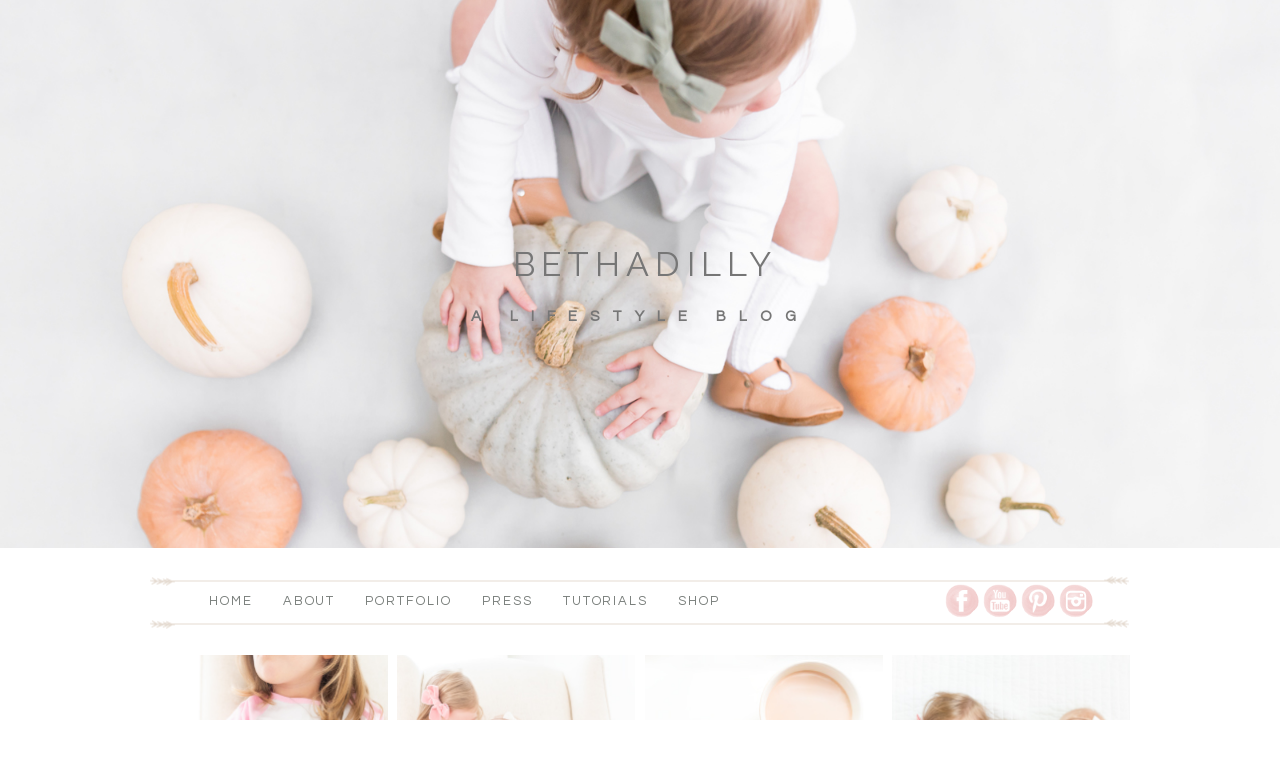

--- FILE ---
content_type: text/html; charset=utf8
request_url: http://bethadilly.com/
body_size: 27298
content:
<!DOCTYPE html>
<html lang="en-US" prefix="og: http://ogp.me/ns#"><!-- ProPhoto 6.21.17 -->
<head>
	<title>bethadilly - photographer. writer. mama bee. creator of #thebethadillychallenge.</title>
	<meta charset="UTF-8" />
	<meta http-equiv="X-UA-Compatible" content="IE=edge" />
	<meta property="og:site_name" content="bethadilly" />
	<meta property="og:type" content="website" />
	<meta property="og:title" content="photographer.  writer.  mama bee.  creator of #thebethadillychallenge." />
	<meta property="og:url" content="http://bethadilly.com/" />
	<meta property="og:description" content="photographer.  writer.  mama bee.  creator of #thebethadillychallenge." />
	<meta property="fb:admins" content="100004026824950" />
	<meta name="viewport" content="width=device-width,initial-scale=1" />
<!-- This site is optimized with the Yoast SEO plugin v4.4 - https://yoast.com/wordpress/plugins/seo/ -->
<meta name="description" content="photographer. writer. mama bee. creator of #thebethadillychallenge."/>
<meta name="robots" content="noodp"/>
<link rel="canonical" href="http://bethadilly.com/" />
<link rel="next" href="http://bethadilly.com/page/2/" />
<meta property="og:locale" content="en_US" />
<meta property="og:type" content="website" />
<meta property="og:title" content="bethadilly - photographer. writer. mama bee. creator of #thebethadillychallenge." />
<meta property="og:description" content="photographer. writer. mama bee. creator of #thebethadillychallenge." />
<meta property="og:url" content="http://bethadilly.com/" />
<meta property="og:site_name" content="bethadilly" />
<meta name="twitter:card" content="summary" />
<meta name="twitter:description" content="photographer. writer. mama bee. creator of #thebethadillychallenge." />
<meta name="twitter:title" content="bethadilly - photographer. writer. mama bee. creator of #thebethadillychallenge." />
<script type='application/ld+json'>{"@context":"http:\/\/schema.org","@type":"WebSite","@id":"#website","url":"http:\/\/bethadilly.com\/","name":"bethadilly","potentialAction":{"@type":"SearchAction","target":"http:\/\/bethadilly.com\/?s={search_term_string}","query-input":"required name=search_term_string"}}</script>
<!-- / Yoast SEO plugin. -->

<link rel='dns-prefetch' href='//s0.wp.com' />
<link rel='dns-prefetch' href='//secure.gravatar.com' />
<link rel='dns-prefetch' href='//cdnjs.cloudflare.com' />
<link rel='dns-prefetch' href='//platform-api.sharethis.com' />
<link rel='dns-prefetch' href='//s.w.org' />
		<script type="text/javascript">
			window._wpemojiSettings = {"baseUrl":"https:\/\/s.w.org\/images\/core\/emoji\/2.2.1\/72x72\/","ext":".png","svgUrl":"https:\/\/s.w.org\/images\/core\/emoji\/2.2.1\/svg\/","svgExt":".svg","source":{"concatemoji":"http:\/\/bethadilly.com\/wp-includes\/js\/wp-emoji-release.min.js?ver=4.7.29"}};
			!function(t,a,e){var r,n,i,o=a.createElement("canvas"),l=o.getContext&&o.getContext("2d");function c(t){var e=a.createElement("script");e.src=t,e.defer=e.type="text/javascript",a.getElementsByTagName("head")[0].appendChild(e)}for(i=Array("flag","emoji4"),e.supports={everything:!0,everythingExceptFlag:!0},n=0;n<i.length;n++)e.supports[i[n]]=function(t){var e,a=String.fromCharCode;if(!l||!l.fillText)return!1;switch(l.clearRect(0,0,o.width,o.height),l.textBaseline="top",l.font="600 32px Arial",t){case"flag":return(l.fillText(a(55356,56826,55356,56819),0,0),o.toDataURL().length<3e3)?!1:(l.clearRect(0,0,o.width,o.height),l.fillText(a(55356,57331,65039,8205,55356,57096),0,0),e=o.toDataURL(),l.clearRect(0,0,o.width,o.height),l.fillText(a(55356,57331,55356,57096),0,0),e!==o.toDataURL());case"emoji4":return l.fillText(a(55357,56425,55356,57341,8205,55357,56507),0,0),e=o.toDataURL(),l.clearRect(0,0,o.width,o.height),l.fillText(a(55357,56425,55356,57341,55357,56507),0,0),e!==o.toDataURL()}return!1}(i[n]),e.supports.everything=e.supports.everything&&e.supports[i[n]],"flag"!==i[n]&&(e.supports.everythingExceptFlag=e.supports.everythingExceptFlag&&e.supports[i[n]]);e.supports.everythingExceptFlag=e.supports.everythingExceptFlag&&!e.supports.flag,e.DOMReady=!1,e.readyCallback=function(){e.DOMReady=!0},e.supports.everything||(r=function(){e.readyCallback()},a.addEventListener?(a.addEventListener("DOMContentLoaded",r,!1),t.addEventListener("load",r,!1)):(t.attachEvent("onload",r),a.attachEvent("onreadystatechange",function(){"complete"===a.readyState&&e.readyCallback()})),(r=e.source||{}).concatemoji?c(r.concatemoji):r.wpemoji&&r.twemoji&&(c(r.twemoji),c(r.wpemoji)))}(window,document,window._wpemojiSettings);
		</script>
		<style type="text/css">
img.wp-smiley,
img.emoji {
	display: inline !important;
	border: none !important;
	box-shadow: none !important;
	height: 1em !important;
	width: 1em !important;
	margin: 0 .07em !important;
	vertical-align: -0.1em !important;
	background: none !important;
	padding: 0 !important;
}
</style>
<link rel='stylesheet' id='contact-form-7-css'  href='http://bethadilly.com/wp-content/plugins/contact-form-7/includes/css/styles.css?ver=5.0.3' type='text/css' media='all' />
<link rel='stylesheet' id='dashicons-css'  href='http://bethadilly.com/wp-includes/css/dashicons.min.css?ver=4.7.29' type='text/css' media='all' />
<link rel='stylesheet' id='jetpack_css-css'  href='http://bethadilly.com/wp-content/plugins/jetpack/css/jetpack.css?ver=6.3.7' type='text/css' media='all' />
<script type='text/javascript' src='http://bethadilly.com/wp-includes/js/jquery/jquery.js?ver=1.12.4'></script>
<script type='text/javascript' src='http://bethadilly.com/wp-includes/js/jquery/jquery-migrate.min.js?ver=1.4.1'></script>
<script type='text/javascript' src='http://bethadilly.com/wp-content/plugins/wp-cart-for-digital-products/lib/jquery.external.lib.js?ver=4.7.29'></script>
<script type='text/javascript' src='http://bethadilly.com/wp-content/plugins/wp-cart-for-digital-products/lib/jquery.lightbox-0.5.pack.js?ver=4.7.29'></script>
<script type='text/javascript' src='https://cdnjs.cloudflare.com/ajax/libs/picturefill/3.0.1/picturefill.min.js?ver=3.0.1'></script>
<script type='text/javascript' src='//platform-api.sharethis.com/js/sharethis.js#product=ga&#038;property=58c5c1392d0f0b001195bd8f'></script>
<link rel='https://api.w.org/' href='http://bethadilly.com/wp-json/' />
<link rel="EditURI" type="application/rsd+xml" title="RSD" href="http://bethadilly.com/xmlrpc.php?rsd" />
<link rel="wlwmanifest" type="application/wlwmanifest+xml" href="http://bethadilly.com/wp-includes/wlwmanifest.xml" /> 
<meta name="generator" content="WordPress 4.7.29" />
<script type="text/javascript">
(function(h,e,a,t,m,p) {
m=e.createElement(a);m.async=!0;m.src=t;
p=e.getElementsByTagName(a)[0];p.parentNode.insertBefore(m,p);
})(window,document,'script','https://u.heatmap.it/log.js');
</script>
		<link type="text/css" rel="stylesheet" href="http://bethadilly.com/wp-content/plugins/wp-cart-for-digital-products/wp_eStore_style.css?ver=7.4.3" />
<link type="text/css" rel="stylesheet" href="http://bethadilly.com/wp-content/plugins/wp-cart-for-digital-products/wp_eStore_custom_style.css" />

<!-- WP eStore plugin v7.4.3 - http://www.tipsandtricks-hq.com/wordpress-estore-plugin-complete-solution-to-sell-digital-products-from-your-wordpress-blog-securely-1059/ -->
<script type="text/javascript">
	JS_WP_ESTORE_CURRENCY_SYMBOL = "$";
	JS_WP_ESTORE_VARIATION_ADD_STRING = "+";
        JS_WP_ESTORE_VARIATION_DECIMAL_SEPERATOR = ".";
	JS_WP_ESTORE_VARIATION_THOUSAND_SEPERATOR = ",";
        JS_WP_ESTORE_VARIATION_CURRENCY_POS = "left";
        JS_WP_ESTORE_VARIATION_NUM_OF_DECIMALS = "2";    
	JS_WP_ESTORE_MINIMUM_PRICE_YOU_CAN_ENTER = "The minimum amount you can specify is ";
        JS_WP_ESTORE_URL = "http://bethadilly.com/wp-content/plugins/wp-cart-for-digital-products";
        JS_WP_ESTORE_SELECT_OPTION_STRING = "Select Option";
        JS_WP_ESTORE_SELECT_OPTION_ERROR_MSG = "You need to select an option before you can proceed.";</script><script type="text/javascript" src="http://bethadilly.com/wp-content/plugins/wp-cart-for-digital-products/lib/eStore_read_form.js?ver=7.4.3"></script>
<link rel='dns-prefetch' href='//v0.wordpress.com'/>

	<link href="//netdna.bootstrapcdn.com/font-awesome/4.5.0/css/font-awesome.css" rel="stylesheet">
<link href="https://fonts.googleapis.com/css?family=Quicksand:400,700|Questrial|Raleway" rel="stylesheet" type="text/css"><script type="text/javascript">
window.PROPHOTO || (window.PROPHOTO = {});
window.PROPHOTO.imgProtection = {"level":"clicks"};
</script><link rel="stylesheet" href="http://bethadilly.com/wp-content/uploads/pp/static/c90f83c6-0307-459c-b922-c3b8c60beb8d-1629325477.css" />
	<link rel="alternate" href="http://feeds.feedburner.com/betha-dilly" type="application/rss+xml" title="bethadilly Posts RSS feed"/>
	<link rel="pingback" href="http://bethadilly.com/xmlrpc.php"/>    </head>

<body id="body" class="home blog template-c90f83c6-0307-459c-b922-c3b8c60beb8d template-base has-lazy-images no-js" data-template="c90f83c6-0307-459c-b922-c3b8c60beb8d">

        <div id="fb-root"></div>
        <script>
        (function(d, s, id) {
            var js, fjs = d.getElementsByTagName(s)[0];
            if (d.getElementById(id)) return;
            js = d.createElement(s); js.id = id;
            js.src = "//connect.facebook.net/en_US/sdk.js#xfbml=1&version=v2.4";
            fjs.parentNode.insertBefore(js, fjs);
        }(document, 'script', 'facebook-jssdk'));
    </script>
        <script type="text/javascript">
        (function(d, ua) {
            var iOS = ua.match(/iP(ad|hone)/i) ? ' is-iOS' : '';
            d.body.className = d.body.className.replace('no-js','js') + iOS;
        }(document, window.navigator.userAgent));
    </script>

    <nav id="alt-nav" data-direction="left" data-swiping="enabled" class="slideout-menu no-user-select sc is-left">
    <ul class="pp-menu-item-list">
        <li><a href="http://www.bethadilly.com">Home</a></li><li><a href="http://bethadilly.com/photography-blogger/">About</a></li><li><a href="http://www.bethadillyphotography.com" target="_blank">Portfolio</a></li><li><a href="http://bethadilly.com/publications/">Press</a></li><li><a href="http://bethadilly.com/tutorials/">TUTORIALS</a></li><li class="has-children"><a href="#">Shop</a><ul><li><a href="#">The Perfect Edit</a></li><li><a href="#" target="_blank">The Honest Newborn</a></li><li><a href="#" target="_blank">Newborn Inspiration Guide</a></li><li><a href="#">The First Twelve</a></li><li><a href="#">The Everyday Photograph</a></li><li><a href="#" target="_blank">The Newborn Bundle</a></li><li><a href="#">The Family Photograph</a></li><li><a href="#" target="_blank">The Thoughtful Christmas</a></li></ul></li>    </ul>
</nav>

    <div id="faux-body">
    <div id="inner-body" class="container-fluid">

    <div class="row pp-template" id="template-c90f83c6-0307-459c-b922-c3b8c60beb8d">
    <div class="col-lg-12">
        <div class="pp-layout-entity pp-block block-masthead pp-layout-entity--has-background-gallery" id="block-6ab8d9e0-190f-4c28-9c2d-7e1d309fbb7f">
<div class="loading initializing ansel-slides-container gallery-style-f4e18ab0-ecd3-4d0b-a4be-001617b16c5a ansel-manual-navigation-disabled">

    <ul data-image-total="1" data-auto-start="1" data-interval="3500" data-slider-animation="crossfade" data-slider-animation-speed="780" data-id="5861" data-list-navigation-type="none" data-controls-position-style="overlaid" data-page-size="3" data-style="single_image" data-extra-pages="0" data-image-label="off" data-page-first="http://bethadilly.com/wp-admin/admin-ajax.php?id=5861&action=pp_api_gallery&imagePage=1" data-page-last="http://bethadilly.com/wp-admin/admin-ajax.php?id=5861&action=pp_api_gallery&imagePage=1" data-play-pause-controls="disabled" data-height-constraint="100" class="ansel-slides">

        
        <li class="slide"data-index="0">                            <img alt="" class="pp-gallery-image" src="http://bethadilly.com/wp-content/uploads/2017/02/14-5861-pp_gallery/TP_Masthead_1%28pp_w768_h352%29.jpg" srcset="http://bethadilly.com/wp-content/uploads/2017/02/14-5861-pp_gallery/TP_Masthead_1%28pp_w480_h220%29.jpg 480w, http://bethadilly.com/wp-content/uploads/2017/02/14-5861-pp_gallery/TP_Masthead_1%28pp_w768_h352%29.jpg 768w, http://bethadilly.com/wp-content/uploads/2017/02/14-5861-pp_gallery/TP_Masthead_1%28pp_w992_h455%29.jpg 992w, http://bethadilly.com/wp-content/uploads/2017/02/14-5861-pp_gallery/TP_Masthead_1%28pp_w1200_h551%29.jpg 1200w, http://bethadilly.com/wp-content/uploads/2017/02/14-5861-pp_gallery/TP_Masthead_1.jpg 1600w" data-pfsrcset="http://bethadilly.com/wp-content/uploads/2017/02/14-5861-pp_gallery/TP_Masthead_1%28pp_w480_h220%29.jpg 480w, http://bethadilly.com/wp-content/uploads/2017/02/14-5861-pp_gallery/TP_Masthead_1%28pp_w768_h352%29.jpg 768w, http://bethadilly.com/wp-content/uploads/2017/02/14-5861-pp_gallery/TP_Masthead_1%28pp_w992_h455%29.jpg 992w, http://bethadilly.com/wp-content/uploads/2017/02/14-5861-pp_gallery/TP_Masthead_1%28pp_w1200_h551%29.jpg 1200w, http://bethadilly.com/wp-content/uploads/2017/02/14-5861-pp_gallery/TP_Masthead_1.jpg 1600w" sizes="(max-width: 1600px) 100vw, 1600px" />                    </li>

        
    </ul>

    <ul class="ansel-controls">
        <li class="ansel-control ansel-control-prev pull-left">
            <i class="fa fa-angle-left"></i>
        </li>
        <li class="ansel-control ansel-control-next pull-right">
            <i class="fa fa-angle-right"></i>
        </li>
    </ul>

    <div class="ansel-control-bar">
        <!-- navigation controls -->
                <!-- slideshow controls -->
                <!-- expanded mode controls -->
            </div>

    <!-- throbber -->
    <div class="ansel-throbber">
        <i class="fa fa-spinner"></i>
    </div>
</div>
<div class="pp-layout-entity pp-row row" id="row-3a8b4e74-ff2b-4307-99fc-2db401df252d">
    <div class="pp-layout-entity pp-column col-md-12" id="column-2d2fd7ca-1e67-4978-9e04-fda2b35b3229">
  <div class="pp-column-inner">
      <section id="pp-image-6" class="pp-component pp-widget pp-widget-pp-image pp-component-pp-image"><section>
<div class="pp-graphic" style="width:100%;max-width:676px;margin-right:0%;">
    
    <a href="http://www.bethadilly.com" target="_self">

    
    
        <span id="tile-88cc7828-f2bc-4c81-8eaa-5760fb6855eb" class="pp-tile">
    <span class="pp-tile__layer pp-tile__layer--text" data-order="2">
    <span class="pp-tile__layer__inner font-percent-88553213-f47a-4c32-a7c9-8b2d9e55b952">BETHADILLY</span>
</span>
<span class="pp-tile__layer pp-tile__layer--text" data-order="1">
    <span class="pp-tile__layer__inner font-percent-34692925-2203-46c2-965e-d7f21a5b047a">A LIFESTYLE BLOG</span>
</span>
</span>

    
    
    </a>

    
    </div></section>
</section>  </div>
</div>
</div>
</div>
<div class="pp-layout-entity pp-block block-menus" id="block-fda65c15-13d5-4100-8114-5850b0788fbf">
<div class="pp-layout-entity pp-row hidden-xs hidden-sm row" id="row-93cbda67-287a-4526-8e57-d1c5228d745d">
    <div class="pp-layout-entity pp-column col-sm-9" id="column-05137ea3-c699-4283-8a38-f896fa8937a6">
  <div class="pp-column-inner">
      <section id="pp-menu-2" class="pp-component pp-component-pp-menu hidden-xs hidden-sm"><nav class="horizontal sc is-aligned-left">
    <ul>
        <li><a href="http://www.bethadilly.com">Home</a></li><li><a href="http://bethadilly.com/photography-blogger/">About</a></li><li><a href="http://www.bethadillyphotography.com" target="_blank">Portfolio</a></li><li><a href="http://bethadilly.com/publications/">Press</a></li><li><a href="http://bethadilly.com/tutorials/">TUTORIALS</a></li><li class="has-children"><a href="#">Shop</a><ul><li><a href="#">The Perfect Edit</a></li><li><a href="#" target="_blank">The Honest Newborn</a></li><li><a href="#" target="_blank">Newborn Inspiration Guide</a></li><li><a href="#">The First Twelve</a></li><li><a href="#">The Everyday Photograph</a></li><li><a href="#" target="_blank">The Newborn Bundle</a></li><li><a href="#">The Family Photograph</a></li><li><a href="#" target="_blank">The Thoughtful Christmas</a></li></ul></li>    </ul>
</nav>

</section>  </div>
</div>
<div class="pp-layout-entity pp-column col-sm-3" id="column-49dc42bf-24da-4796-b2aa-ee5a2aa69b68">
  <div class="pp-column-inner">
      <section id="pp-image-4" class="pp-component pp-widget pp-widget-pp-image pp-component-pp-image"><section>
<div class="pp-graphic" style="width:23.5%;max-width:34px;margin-right:2%;">
    
    <a href="https://www.facebook.com/bethadillyphotography/" target="_blank">

    
    
        <span id="tile-b214f764-c110-409a-bb61-8969b9023c71" class="pp-tile">
    <span class="pp-tile__layer pp-tile__layer--image" data-order="3">
    <img alt="" class="pp-tile__layer__inner" src="http://bethadilly.com/wp-content/uploads/pp/images/1580347109-facebook.png" /></span>
</span>

    
    
    </a>

    
    </div><div class="pp-graphic" style="width:23.5%;max-width:34px;margin-right:2%;">
    
    <a href="https://www.youtube.com/channel/UCsb8F7m0jV6R3Mb_M49bcSw?view_as=subscriber" target="_blank">

    
    
        <span id="tile-a632e75c-586a-4ccb-ae63-5f5d332f85ad" class="pp-tile">
    <span class="pp-tile__layer pp-tile__layer--image" data-order="3">
    <img alt="" class="pp-tile__layer__inner" src="http://bethadilly.com/wp-content/uploads/pp/images/1580347452-youtube.png" /></span>
<span class="pp-tile__layer pp-tile__layer--image" data-order="2">
    <img alt="" class="pp-tile__layer__inner" src="http://bethadilly.com/wp-content/uploads/pp/images/1466439444-TwigandPine_SocialMediaIcon_Twitter.png" /></span>
</span>

    
    
    </a>

    
    </div><div class="pp-graphic" style="width:23.5%;max-width:34px;margin-right:2%;">
    
    <a href="https://www.pinterest.com/bethadilly/" target="_blank">

    
    
        <span id="tile-9712acc2-3fe6-48df-a22c-e458e0f1aba6" class="pp-tile">
    <span class="pp-tile__layer pp-tile__layer--image" data-order="3">
    <img alt="" class="pp-tile__layer__inner" src="http://bethadilly.com/wp-content/uploads/pp/images/1580347374-pinterest.png" /></span>
<span class="pp-tile__layer pp-tile__layer--image" data-order="2">
    <img alt="" class="pp-tile__layer__inner" src="http://bethadilly.com/wp-content/uploads/pp/images/1466439472-TwigandPine_SocialMediaIcon_Pinterest.png" /></span>
</span>

    
    
    </a>

    
    </div><div class="pp-graphic" style="width:23.5%;max-width:34px;margin-right:2%;">
    
    <a href="https://www.instagram.com/bethadilly/" target="_blank">

    
    
        <span id="tile-24a480db-4ee2-40a1-9030-f327988c5cf7" class="pp-tile">
    <span class="pp-tile__layer pp-tile__layer--image" data-order="3">
    <img alt="" class="pp-tile__layer__inner lazyload" src="[data-uri]" data-src="http://bethadilly.com/wp-content/uploads/pp/images/1580347303-instagram.png" /></span>
<span class="pp-tile__layer pp-tile__layer--image" data-order="2">
    <img alt="" class="pp-tile__layer__inner lazyload" src="[data-uri]" data-src="http://bethadilly.com/wp-content/uploads/pp/images/1466439501-TwigandPine_SocialMediaIcon_Instagram.png" /></span>
</span>

    
    
    </a>

    
    </div></section>
</section>  </div>
</div>
</div>
<div class="pp-layout-entity pp-row row" id="row-8815b07d-52b7-4ac5-94f8-4b6f7ee33943">
    <div class="pp-layout-entity pp-column col-sm-12" id="column-0a83777e-6fa6-44ef-907d-e674a5e696a3">
  <div class="pp-column-inner">
      <section id="pp-image-32" class="pp-component pp-widget pp-widget-pp-image pp-component-pp-image hidden-md hidden-lg"><section>
<div class="pp-graphic" style="width:24.25%;max-width:34px;margin-right:1%;">
    
    <a href="https://www.facebook.com/bethadillyphotography/" target="_self">

    
    
        <span id="tile-b214f764-c110-409a-bb61-8969b9023c71" class="pp-tile">
    <span class="pp-tile__layer pp-tile__layer--image" data-order="3">
    <img alt="" class="pp-tile__layer__inner lazyload" src="[data-uri]" data-src="http://bethadilly.com/wp-content/uploads/pp/images/1580347109-facebook.png" /></span>
</span>

    
    
    </a>

    
    </div><div class="pp-graphic" style="width:24.25%;max-width:34px;margin-right:1%;">
    
    <a href="https://twitter.com/bethadilly" target="_self">

    
    
        <span id="tile-a632e75c-586a-4ccb-ae63-5f5d332f85ad" class="pp-tile">
    <span class="pp-tile__layer pp-tile__layer--image" data-order="3">
    <img alt="" class="pp-tile__layer__inner lazyload" src="[data-uri]" data-src="http://bethadilly.com/wp-content/uploads/pp/images/1580347452-youtube.png" /></span>
<span class="pp-tile__layer pp-tile__layer--image" data-order="2">
    <img alt="" class="pp-tile__layer__inner lazyload" src="[data-uri]" data-src="http://bethadilly.com/wp-content/uploads/pp/images/1466439444-TwigandPine_SocialMediaIcon_Twitter.png" /></span>
</span>

    
    
    </a>

    
    </div><div class="pp-graphic" style="width:24.25%;max-width:34px;margin-right:1%;">
    
    <a href="https://www.pinterest.com/bethadilly/" target="_self">

    
    
        <span id="tile-9712acc2-3fe6-48df-a22c-e458e0f1aba6" class="pp-tile">
    <span class="pp-tile__layer pp-tile__layer--image" data-order="3">
    <img alt="" class="pp-tile__layer__inner lazyload" src="[data-uri]" data-src="http://bethadilly.com/wp-content/uploads/pp/images/1580347374-pinterest.png" /></span>
<span class="pp-tile__layer pp-tile__layer--image" data-order="2">
    <img alt="" class="pp-tile__layer__inner lazyload" src="[data-uri]" data-src="http://bethadilly.com/wp-content/uploads/pp/images/1466439472-TwigandPine_SocialMediaIcon_Pinterest.png" /></span>
</span>

    
    
    </a>

    
    </div><div class="pp-graphic" style="width:24.25%;max-width:34px;margin-right:1%;">
    
    <a href="https://www.instagram.com/bethadilly/" target="_self">

    
    
        <span id="tile-24a480db-4ee2-40a1-9030-f327988c5cf7" class="pp-tile">
    <span class="pp-tile__layer pp-tile__layer--image" data-order="3">
    <img alt="" class="pp-tile__layer__inner lazyload" src="[data-uri]" data-src="http://bethadilly.com/wp-content/uploads/pp/images/1580347303-instagram.png" /></span>
<span class="pp-tile__layer pp-tile__layer--image" data-order="2">
    <img alt="" class="pp-tile__layer__inner lazyload" src="[data-uri]" data-src="http://bethadilly.com/wp-content/uploads/pp/images/1466439501-TwigandPine_SocialMediaIcon_Instagram.png" /></span>
</span>

    
    
    </a>

    
    </div></section>
</section>  </div>
</div>
</div>
<div class="pp-layout-entity pp-row hidden-xs row" id="row-5306de5c-f6ee-4fe3-b5b4-1165e40bcad9">
    <div class="pp-layout-entity pp-column col-sm-12" id="column-5712deaf-e3ad-4cb6-96a5-d8aaa45d805b">
  <div class="pp-column-inner">
      <section id="pp-image-30" class="pp-component pp-widget pp-widget-pp-image pp-component-pp-image"><section>
<div class="pp-graphic" style="width:24.25%;max-width:240px;margin-right:1%;">
    
    <a href="http://bethadilly.com/tutorials/" target="_blank">

    
    
        <span id="tile-00a8cdc6-8801-44e7-be54-c8f8738d7852" class="pp-tile">
    <span class="pp-tile__layer pp-tile__layer--shape" data-order="5">
    <span class="pp-tile__layer__inner"></span>
</span>
<span class="pp-tile__layer pp-tile__layer--text" data-order="4">
    <span class="pp-tile__layer__inner font-percent-e866ef15-9504-4ab8-8679-0f83b71dc9e0">TUTORIALS</span>
</span>
<span class="pp-tile__layer pp-tile__layer--shape" data-order="3">
    <span class="pp-tile__layer__inner"></span>
</span>
<span class="pp-tile__layer pp-tile__layer--shape" data-order="2">
    <span class="pp-tile__layer__inner"></span>
</span>
<span class="pp-tile__layer pp-tile__layer--image" data-order="1">
    <img alt="" class="pp-tile__layer__inner lazyload" src="[data-uri]" data-src="http://bethadilly.com/wp-content/uploads/pp/images/1579693203-craft%20icon.jpg" /></span>
</span>

    
    
    </a>

    
    </div><div class="pp-graphic" style="width:24.25%;max-width:240px;margin-right:1%;">
    
    <a href="http://bethadilly.com/photography-blogger/" target="_self">

    
    
        <span id="tile-321ab89c-7711-428e-9934-bd7b6f25a79a" class="pp-tile">
    <span class="pp-tile__layer pp-tile__layer--shape" data-order="5">
    <span class="pp-tile__layer__inner"></span>
</span>
<span class="pp-tile__layer pp-tile__layer--text" data-order="4">
    <span class="pp-tile__layer__inner font-percent-e866ef15-9504-4ab8-8679-0f83b71dc9e0">ABOUT</span>
</span>
<span class="pp-tile__layer pp-tile__layer--shape" data-order="3">
    <span class="pp-tile__layer__inner"></span>
</span>
<span class="pp-tile__layer pp-tile__layer--shape" data-order="2">
    <span class="pp-tile__layer__inner"></span>
</span>
<span class="pp-tile__layer pp-tile__layer--image" data-order="1">
    <img alt="" class="pp-tile__layer__inner lazyload" src="[data-uri]" data-src="http://bethadilly.com/wp-content/uploads/pp/images/1534587859-about.jpg" /></span>
</span>

    
    
    </a>

    
    </div><div class="pp-graphic" style="width:24.25%;max-width:240px;margin-right:1%;">
    
    <a href="http://bethadilly.com/shop/" target="_self">

    
    
        <span id="tile-19d1f7ce-189a-48d4-bf41-87bba33671d3" class="pp-tile">
    <span class="pp-tile__layer pp-tile__layer--shape" data-order="5">
    <span class="pp-tile__layer__inner"></span>
</span>
<span class="pp-tile__layer pp-tile__layer--text" data-order="4">
    <span class="pp-tile__layer__inner font-percent-e866ef15-9504-4ab8-8679-0f83b71dc9e0">SHOP</span>
</span>
<span class="pp-tile__layer pp-tile__layer--shape" data-order="3">
    <span class="pp-tile__layer__inner"></span>
</span>
<span class="pp-tile__layer pp-tile__layer--shape" data-order="2">
    <span class="pp-tile__layer__inner"></span>
</span>
<span class="pp-tile__layer pp-tile__layer--image" data-order="1">
    <img alt="" class="pp-tile__layer__inner lazyload" src="[data-uri]" data-src="http://bethadilly.com/wp-content/uploads/pp/images/1534586305-shopbutton.jpg" /></span>
</span>

    
    
    </a>

    
    </div><div class="pp-graphic" style="width:24.25%;max-width:240px;margin-right:1%;">
    
    <a href="http://eepurl.com/dBRk-z" target="_self">

    
    
        <span id="tile-4cb3ef3e-547e-40d8-bb7a-14ffebdbe69a" class="pp-tile">
    <span class="pp-tile__layer pp-tile__layer--shape" data-order="5">
    <span class="pp-tile__layer__inner"></span>
</span>
<span class="pp-tile__layer pp-tile__layer--text" data-order="4">
    <span class="pp-tile__layer__inner font-percent-e866ef15-9504-4ab8-8679-0f83b71dc9e0">subscribe</span>
</span>
<span class="pp-tile__layer pp-tile__layer--shape" data-order="3">
    <span class="pp-tile__layer__inner"></span>
</span>
<span class="pp-tile__layer pp-tile__layer--shape" data-order="2">
    <span class="pp-tile__layer__inner"></span>
</span>
<span class="pp-tile__layer pp-tile__layer--image" data-order="1">
    <img alt="" class="pp-tile__layer__inner lazyload" src="[data-uri]" data-src="http://bethadilly.com/wp-content/uploads/pp/images/1534586708-buttons.jpg" /></span>
</span>

    
    
    </a>

    
    </div></section>
</section>  </div>
</div>
</div>
<div class="pp-layout-entity pp-row hidden-xs row" id="row-3f9158c3-8f45-4da6-88a6-479dcc329ce8">
    <div class="pp-layout-entity pp-column col-sm-12" id="column-a18b6dcd-96f2-46d6-87ff-8d0bb03dea7b">
  <div class="pp-column-inner">
      <section id="pp-image-31" class="pp-component pp-widget pp-widget-pp-image pp-component-pp-image"><section>
<div class="pp-graphic" style="width:100%;max-width:469px;margin-right:2%;">
    
    
        <span id="tile-bc5e9dfe-a941-4663-88b0-78d39f9801d4" class="pp-tile">
    <span class="pp-tile__layer pp-tile__layer--shape" data-order="8">
    <span class="pp-tile__layer__inner"></span>
</span>
<span class="pp-tile__layer pp-tile__layer--text" data-order="7">
    <span class="pp-tile__layer__inner font-percent-5ad88509-c011-4c55-97e3-8b4227cab1d0">BETHADILLY.COM IS A BLOG FOR</span>
</span>
<span class="pp-tile__layer pp-tile__layer--text" data-order="6">
    <span class="pp-tile__layer__inner font-percent-27ab6e60-ad4f-4bb0-8dd4-e323f3bdce9b">LIFESTYLE INSPIRATION</span>
</span>
<span class="pp-tile__layer pp-tile__layer--text" data-order="3">
    <span class="pp-tile__layer__inner font-percent-5ad88509-c011-4c55-97e3-8b4227cab1d0">A SOURCE TO ENCOURAGE LIVING <br />
OUR BEST LIFE, BEAUTIFULLY.</span>
</span>
<span class="pp-tile__layer pp-tile__layer--image" data-order="2">
    <img alt="" class="pp-tile__layer__inner lazyload" src="[data-uri]" data-src="http://bethadilly.com/wp-content/uploads/pp/images/1466460780-TwigandPine_GreenPineElement.png" /></span>
<span class="pp-tile__layer pp-tile__layer--shape" data-order="1">
    <span class="pp-tile__layer__inner"></span>
</span>
</span>

    
    
    </div></section>
</section>  </div>
</div>
</div>
<div class="pp-layout-entity pp-row hidden-sm hidden-md hidden-lg row" id="row-9c566393-3ae1-410f-b34a-f6015eee1fad">
    <div class="pp-layout-entity pp-column col-sm-12" id="column-71e2b2ff-d44c-4bc9-b721-5e8128762d6a">
  <div class="pp-column-inner">
      <section id="pp-image-23" class="pp-component pp-widget pp-widget-pp-image pp-component-pp-image"><section>
<div class="pp-graphic" style="width:49%;max-width:240px;margin-right:2%;">
    
    <a href="http://bethadilly.com/bethadilly-photography-gear/" target="_self">

    
    
        <span id="tile-00a8cdc6-8801-44e7-be54-c8f8738d7852" class="pp-tile">
    <span class="pp-tile__layer pp-tile__layer--shape" data-order="5">
    <span class="pp-tile__layer__inner"></span>
</span>
<span class="pp-tile__layer pp-tile__layer--text" data-order="4">
    <span class="pp-tile__layer__inner font-percent-e866ef15-9504-4ab8-8679-0f83b71dc9e0">TUTORIALS</span>
</span>
<span class="pp-tile__layer pp-tile__layer--shape" data-order="3">
    <span class="pp-tile__layer__inner"></span>
</span>
<span class="pp-tile__layer pp-tile__layer--shape" data-order="2">
    <span class="pp-tile__layer__inner"></span>
</span>
<span class="pp-tile__layer pp-tile__layer--image" data-order="1">
    <img alt="" class="pp-tile__layer__inner lazyload" src="[data-uri]" data-src="http://bethadilly.com/wp-content/uploads/pp/images/1579693203-craft%20icon.jpg" /></span>
</span>

    
    
    </a>

    
    </div><div class="pp-graphic" style="width:49%;max-width:240px;margin-right:2%;">
    
    <a href="http://forms.aweber.com/form/42/855481342.htm" target="_self">

    
    
        <span id="tile-321ab89c-7711-428e-9934-bd7b6f25a79a" class="pp-tile">
    <span class="pp-tile__layer pp-tile__layer--shape" data-order="5">
    <span class="pp-tile__layer__inner"></span>
</span>
<span class="pp-tile__layer pp-tile__layer--text" data-order="4">
    <span class="pp-tile__layer__inner font-percent-e866ef15-9504-4ab8-8679-0f83b71dc9e0">ABOUT</span>
</span>
<span class="pp-tile__layer pp-tile__layer--shape" data-order="3">
    <span class="pp-tile__layer__inner"></span>
</span>
<span class="pp-tile__layer pp-tile__layer--shape" data-order="2">
    <span class="pp-tile__layer__inner"></span>
</span>
<span class="pp-tile__layer pp-tile__layer--image" data-order="1">
    <img alt="" class="pp-tile__layer__inner lazyload" src="[data-uri]" data-src="http://bethadilly.com/wp-content/uploads/pp/images/1534587859-about.jpg" /></span>
</span>

    
    
    </a>

    
    </div></section>
</section><section id="pp-image-24" class="pp-component pp-widget pp-widget-pp-image pp-component-pp-image"><section>
<div class="pp-graphic" style="width:49%;max-width:240px;margin-right:2%;">
    
    <a href="http://bethadilly.com/shop/" target="_self">

    
    
        <span id="tile-19d1f7ce-189a-48d4-bf41-87bba33671d3" class="pp-tile">
    <span class="pp-tile__layer pp-tile__layer--shape" data-order="5">
    <span class="pp-tile__layer__inner"></span>
</span>
<span class="pp-tile__layer pp-tile__layer--text" data-order="4">
    <span class="pp-tile__layer__inner font-percent-e866ef15-9504-4ab8-8679-0f83b71dc9e0">SHOP</span>
</span>
<span class="pp-tile__layer pp-tile__layer--shape" data-order="3">
    <span class="pp-tile__layer__inner"></span>
</span>
<span class="pp-tile__layer pp-tile__layer--shape" data-order="2">
    <span class="pp-tile__layer__inner"></span>
</span>
<span class="pp-tile__layer pp-tile__layer--image" data-order="1">
    <img alt="" class="pp-tile__layer__inner lazyload" src="[data-uri]" data-src="http://bethadilly.com/wp-content/uploads/pp/images/1534586305-shopbutton.jpg" /></span>
</span>

    
    
    </a>

    
    </div><div class="pp-graphic" style="width:49%;max-width:240px;margin-right:2%;">
    
    <a href="http://eepurl.com/dBRk-z" target="_self">

    
    
        <span id="tile-4cb3ef3e-547e-40d8-bb7a-14ffebdbe69a" class="pp-tile">
    <span class="pp-tile__layer pp-tile__layer--shape" data-order="5">
    <span class="pp-tile__layer__inner"></span>
</span>
<span class="pp-tile__layer pp-tile__layer--text" data-order="4">
    <span class="pp-tile__layer__inner font-percent-e866ef15-9504-4ab8-8679-0f83b71dc9e0">subscribe</span>
</span>
<span class="pp-tile__layer pp-tile__layer--shape" data-order="3">
    <span class="pp-tile__layer__inner"></span>
</span>
<span class="pp-tile__layer pp-tile__layer--shape" data-order="2">
    <span class="pp-tile__layer__inner"></span>
</span>
<span class="pp-tile__layer pp-tile__layer--image" data-order="1">
    <img alt="" class="pp-tile__layer__inner lazyload" src="[data-uri]" data-src="http://bethadilly.com/wp-content/uploads/pp/images/1534586708-buttons.jpg" /></span>
</span>

    
    
    </a>

    
    </div></section>
</section><section id="pp-image-25" class="pp-component pp-widget pp-widget-pp-image pp-component-pp-image"><section>
<div class="pp-graphic" style="width:100%;max-width:469px;margin-right:2%;">
    
    
        <span id="tile-bc5e9dfe-a941-4663-88b0-78d39f9801d4" class="pp-tile">
    <span class="pp-tile__layer pp-tile__layer--shape" data-order="8">
    <span class="pp-tile__layer__inner"></span>
</span>
<span class="pp-tile__layer pp-tile__layer--text" data-order="7">
    <span class="pp-tile__layer__inner font-percent-5ad88509-c011-4c55-97e3-8b4227cab1d0">BETHADILLY.COM IS A BLOG FOR</span>
</span>
<span class="pp-tile__layer pp-tile__layer--text" data-order="6">
    <span class="pp-tile__layer__inner font-percent-27ab6e60-ad4f-4bb0-8dd4-e323f3bdce9b">LIFESTYLE INSPIRATION</span>
</span>
<span class="pp-tile__layer pp-tile__layer--text" data-order="3">
    <span class="pp-tile__layer__inner font-percent-5ad88509-c011-4c55-97e3-8b4227cab1d0">A SOURCE TO ENCOURAGE LIVING <br />
OUR BEST LIFE, BEAUTIFULLY.</span>
</span>
<span class="pp-tile__layer pp-tile__layer--image" data-order="2">
    <img alt="" class="pp-tile__layer__inner lazyload" src="[data-uri]" data-src="http://bethadilly.com/wp-content/uploads/pp/images/1466460780-TwigandPine_GreenPineElement.png" /></span>
<span class="pp-tile__layer pp-tile__layer--shape" data-order="1">
    <span class="pp-tile__layer__inner"></span>
</span>
</span>

    
    
    </div></section>
</section>  </div>
</div>
</div>
</div>
<div class="pp-layout-entity pp-block block-page-content" id="block-b3a6a2d1-7452-4cf0-9926-0c92cf6216d2">
<div class="pp-layout-entity pp-row row" id="row-6adb27e4-2458-4a2f-adea-92796671e575">
    <div class="pp-layout-entity pp-column col-sm-12" id="column-9553d36f-caf5-4684-91cc-d6ad7aa9e2bc">
  <div class="pp-column-inner">
      <article
    id="article-9438"
    class="post-9438 post type-post status-publish format-standard has-post-thumbnail hentry category-crafts sc"
>

    <div class="article-wrap sc content-bg">

        <div class="article-wrap-inner">

            <div class="article-header is-aligned-center" data-role="header"><div class="article-title-wrap"><h2 class="article-title entry-title"><a href="http://bethadilly.com/cricut-essential-worker-gift-idea/" title="Permalink to Cricut Essential Worker Gift Idea" rel="bookmark">Cricut Essential Worker Gift Idea</a></h2></div><div class="article-meta article-meta-top"><span class="article-date article-meta-item">
				<time class="updated" datetime="2020-09-25">September 25, 2020 </time>
			</span></div></div><div class="article-content sc" data-role="content">

<p>During this time, it has been really fun to see ways that you can give to others to support and uplift.  I love seeing the way our communities have come together and how we’ve been united through this interesting time.  In the crafting world, many have inspired with ways you can craft for others whether it is creating face masks or by creating gifts for essential workers.  In this tutorial, I am sharing a fun Cricut essential worker gift idea that can be used to create a t-shirt, coffee mug, tote bag and much more!  I love finding fun SVGs that have been specifically inspiring during this time and I will share where I found this particular SVG in case you are inspired to create with it!</p>
<p style="text-align: center;">Want to learn how to take better pictures today?  Be sure you <a href="http://bethadilly.com/shop/" target="_blank" rel="noopener noreferrer">shop my latest eBooks</a> that are helping mamas pick up their cameras and be more intentional with their memories!</p>
<p style="text-align: center;">Are you new to Cricut Joy?  Be sure to watch <a href="https://www.youtube.com/playlist?list=PL5HRsWXkki6iFcBFtF24Xb7pXWubOmNkB" target="_blank" rel="noopener noreferrer">my popular Cricut Joy playlist</a>!</p>
<p style="text-align: center;">This post contains affiliate links.  This means that, at no cost to you, I can make a small commission off of items shopped through my links.  Thank you so much if you choose to support my blog so that I can continue inspiring you with new content!</p>
<h2 style="text-align: center;">Cricut Essential Worker Gift Idea</h2>
<p><img title="Cricut Essential Worker Gift Idea | www.bethadilly.com" src="[data-uri]" alt="Cricut Essential Worker Gift Idea | www.bethadilly.com" width="2000" height="1498" data-srcset="http://bethadilly.com/wp-content/uploads/2020/09/25-9438-post/2020-09-25_0004%28pp_w480_h359%29.jpg 480w,http://bethadilly.com/wp-content/uploads/2020/09/25-9438-post/2020-09-25_0004%28pp_w768_h575%29.jpg 768w,http://bethadilly.com/wp-content/uploads/2020/09/25-9438-post/2020-09-25_0004%28pp_w992_h743%29.jpg 992w,http://bethadilly.com/wp-content/uploads/2020/09/25-9438-post/2020-09-25_0004%28pp_w1200_h898%29.jpg 1200w,http://bethadilly.com/wp-content/uploads/2020/09/25-9438-post/2020-09-25_0004%28pp_w1600_h1198%29.jpg 1600w,http://bethadilly.com/wp-content/uploads/2020/09/25-9438-post/2020-09-25_0004.jpg 2000w" sizes="(max-width: 2000px) 100vw, 2000px" data-src="http://bethadilly.com/wp-content/uploads/2020/09/25-9438-post/2020-09-25_0004(pp_w768_h575).jpg" class="alignnone wp-image-9439 size-full lazyload"></p>
<p>This Cricut essential worker gift idea is very beginner friendly and I will show you every step, from start to finish.  I also love this Cricut essential worker gift idea because you can be inspired to use this SVG on a variety of things and you don’t have to just use it on a t-shirt.  I really love how this shirt turned out and think that the white iron on looks beautiful on this navy shirt.  Be sure to also check out the source list below this video to see what tools and materials are needed to bring this look together, plus where you can purchase this SVG.</p>
<p style="text-align: center;"> <iframe src="https://www.youtube.com/embed/jcGlBu6i9sE" width="560" height="315" frameborder="0" allowfullscreen="allowfullscreen"></iframe></p>
<h2 style="text-align: center;">MATERIALS &amp; TOOLS YOU’LL NEED</h2>
<p style="text-align: center;"><span class="style-scope yt-formatted-string" dir="auto"> Explore Air 2 – </span><a class="yt-simple-endpoint style-scope yt-formatted-string" dir="auto" spellcheck="false" href="https://www.youtube.com/redirect?v=jcGlBu6i9sE&amp;redir_token=[base64]%3D%3D&amp;event=video_description&amp;q=https%3A%2F%2Fshrsl.com%2F2h5ve" target="_blank" rel="nofollow noopener noreferrer">https://shrsl.com/2h5ve</a></p>
<p style="text-align: center;"><span class="style-scope yt-formatted-string" dir="auto"> Tool Set – </span><a class="yt-simple-endpoint style-scope yt-formatted-string" dir="auto" spellcheck="false" href="https://www.youtube.com/redirect?v=jcGlBu6i9sE&amp;redir_token=[base64]%3D%3D&amp;event=video_description&amp;q=https%3A%2F%2Famzn.to%2F2tbmtTc" target="_blank" rel="nofollow noopener noreferrer">https://amzn.to/2tbmtTc</a></p>
<p style="text-align: center;"><span class="style-scope yt-formatted-string" dir="auto"> Measuring Tape – </span><a class="yt-simple-endpoint style-scope yt-formatted-string" dir="auto" spellcheck="false" href="https://www.youtube.com/redirect?v=jcGlBu6i9sE&amp;redir_token=[base64]%3D%3D&amp;event=video_description&amp;q=https%3A%2F%2Famzn.to%2F36brnOt" target="_blank" rel="nofollow noopener noreferrer">https://amzn.to/36brnOt</a></p>
<p style="text-align: center;"><span class="style-scope yt-formatted-string" dir="auto"> Easy Press 2 (9×9) – </span><a class="yt-simple-endpoint style-scope yt-formatted-string" dir="auto" spellcheck="false" href="https://www.youtube.com/redirect?v=jcGlBu6i9sE&amp;redir_token=[base64]%3D%3D&amp;event=video_description&amp;q=https%3A%2F%2Famzn.to%2F2FjqZ4R" target="_blank" rel="nofollow noopener noreferrer">https://amzn.to/2FjqZ4R</a></p>
<p style="text-align: center;"><span class="style-scope yt-formatted-string" dir="auto"> Polka Dot Easy Press Mat – </span><a class="yt-simple-endpoint style-scope yt-formatted-string" dir="auto" spellcheck="false" href="https://www.youtube.com/redirect?v=jcGlBu6i9sE&amp;redir_token=[base64]%3D%3D&amp;event=video_description&amp;q=https%3A%2F%2Fshrsl.com%2F2b6m5" target="_blank" rel="nofollow noopener noreferrer">https://shrsl.com/2b6m5</a></p>
<p style="text-align: center;"><span class="style-scope yt-formatted-string" dir="auto"> Everyday Iron On – </span><a class="yt-simple-endpoint style-scope yt-formatted-string" dir="auto" spellcheck="false" href="https://www.youtube.com/redirect?v=jcGlBu6i9sE&amp;redir_token=[base64]%3D%3D&amp;event=video_description&amp;q=https%3A%2F%2Famzn.to%2F3dGIlby" target="_blank" rel="nofollow noopener noreferrer">https://amzn.to/3dGIlby</a></p>
<p style="text-align: center;"><span class="style-scope yt-formatted-string" dir="auto"> Blue Cricut Mat – </span><a class="yt-simple-endpoint style-scope yt-formatted-string" dir="auto" spellcheck="false" href="https://www.youtube.com/redirect?v=jcGlBu6i9sE&amp;redir_token=[base64]%3D%3D&amp;event=video_description&amp;q=https%3A%2F%2Famzn.to%2F3bkM4dX" target="_blank" rel="nofollow noopener noreferrer">https://amzn.to/3bkM4dX</a></p>
<p style="text-align: center;"><span class="style-scope yt-formatted-string" dir="auto"> T-shirt – Target</span></p>
<p style="text-align: center;"><span class="style-scope yt-formatted-string" dir="auto"> Coffee, Scrubs, Rubber Gloves Design – </span><a class="yt-simple-endpoint style-scope yt-formatted-string" dir="auto" spellcheck="false" href="https://www.youtube.com/redirect?v=jcGlBu6i9sE&amp;redir_token=[base64]%3D%3D&amp;event=video_description&amp;q=https%3A%2F%2Fdesignbundles.net%2Fohsofundesigns%2F252176-coffee-scrubs-rubber-gloves-svg-png-nurses-life%2Frel%3DZ6oeZr" target="_blank" rel="nofollow noopener noreferrer">https://designbundles.net/ohsofundesi…</a></p>
<p style="text-align: center;">. . . . .</p>
<p style="text-align: center;">Want to see more craft tutorials?  Be sure to see what crafts are trending below!  Plus, be sure to <a href="https://www.youtube.com/channel/UCsb8F7m0jV6R3Mb_M49bcSw?view_as=subscriber" target="_blank" rel="noopener noreferrer">subscribe</a> so you won’t miss what I’m crafting next!</p>
<p style="text-align: center;"><div class="pp-grid sc grid-type-category_recent_posts grid-view-img_text_below grid-layout-cropped">
    <script type="application/json" class="grid-data">
        {"id":"article_1601031945","type":"category_recent_posts","layout":{"slug":"cropped","aspectRatio":"3:2"},"view":{"imgBorder":0,"itemBorder":0,"imgPadding":0,"slug":"img_text_below"},"items":[{"data":{"url":"http:\/\/bethadilly.com\/cricut-joy-foil-iron-project\/","title":"Cricut Joy Foil Iron On Project","text":"I recently fell in love with foil iron on and the results are always really stunning. \u00a0I find foil iron on is really&hellip;","target":"_self","filename":null,"number":1},"img":{"id":"9435","alt":"","width":2000,"height":1498,"orientation":"landscape","ratio":1.33511348465,"sizes":[{"w":2000,"h":1498,"u":"~2020\/09\/25-9433-post\/2020-09-25_0009.jpg"},{"w":1714,"h":1284},{"w":1428,"h":1070,"u":"~2020\/09\/25-9433-post\/2020-09-25_0009(pp_w1428_h1070).jpg"},{"w":1142,"h":856,"u":"~2020\/09\/25-9433-post\/2020-09-25_0009(pp_w1142_h856).jpg"},{"w":856,"h":642,"u":"~2020\/09\/25-9433-post\/2020-09-25_0009(pp_w856_h642).jpg"},{"w":571,"h":427,"u":"~2020\/09\/25-9433-post\/2020-09-25_0009(pp_w571_h427).jpg"},{"w":285,"h":213,"u":"~2020\/09\/25-9433-post\/2020-09-25_0009(pp_w285_h213).jpg"}],"data":{"width":2000,"height":1498,"mimeType":"jpeg"},"path":"=cGcq5SOwADMfVjMtkDMtAjMwIzL0N3bw1yMzQTOtUjMvkDMvAjMwIjf"}},{"data":{"url":"http:\/\/bethadilly.com\/htv-painted-wood\/","title":"HTV On Painted Wood With Easypress Mini","text":"I have recently fallen in love with placing HTV on painted wood not only because it is more permanent, but because it&hellip;","target":"_self","filename":null,"number":2},"img":{"id":"9430","alt":"","width":2000,"height":1336,"orientation":"landscape","ratio":1.49700598802,"sizes":[{"w":2000,"h":1336,"u":"~2020\/09\/25-9429-post\/2020-09-25_0002.jpg"},{"w":1700,"h":1136},{"w":1400,"h":936,"u":"~2020\/09\/25-9429-post\/2020-09-25_0002(pp_w1400_h936).jpg"},{"w":1101,"h":735,"u":"~2020\/09\/25-9429-post\/2020-09-25_0002(pp_w1101_h735).jpg"},{"w":801,"h":535,"u":"~2020\/09\/25-9429-post\/2020-09-25_0002(pp_w801_h535).jpg"},{"w":501,"h":335,"u":"~2020\/09\/25-9429-post\/2020-09-25_0002(pp_w501_h335).jpg"},{"w":201,"h":135,"u":"~2020\/09\/25-9429-post\/2020-09-25_0002(pp_w201_h135).jpg"}],"data":{"width":2000,"height":1336,"mimeType":"jpeg"},"path":"=cGcq5iMwADMfVjMtkDMtAjMwIzL0N3bw1SOyQTOtUjMvkDMvAjMwIjf"}},{"data":{"url":"http:\/\/bethadilly.com\/glow-in-the-dark-adhesive-vinyl\/","title":"Glow In The Dark Adhesive Vinyl Full Tutorial","text":"I recently received glow in the dark adhesive vinyl in my first mystery box and, at first, I was really confused with&hellip;","target":"_self","filename":null,"number":3},"img":{"id":"9426","alt":"","width":2000,"height":1498,"orientation":"landscape","ratio":1.33511348465,"sizes":[{"w":2000,"h":1498,"u":"~2020\/09\/25-9425-post\/2020-09-25_0006.jpg"},{"w":1714,"h":1284},{"w":1428,"h":1070,"u":"~2020\/09\/25-9425-post\/2020-09-25_0006(pp_w1428_h1070).jpg"},{"w":1142,"h":856,"u":"~2020\/09\/25-9425-post\/2020-09-25_0006(pp_w1142_h856).jpg"},{"w":856,"h":642,"u":"~2020\/09\/25-9425-post\/2020-09-25_0006(pp_w856_h642).jpg"},{"w":571,"h":427,"u":"~2020\/09\/25-9425-post\/2020-09-25_0006(pp_w571_h427).jpg"},{"w":285,"h":213,"u":"~2020\/09\/25-9425-post\/2020-09-25_0006(pp_w285_h213).jpg"}],"data":{"width":2000,"height":1498,"mimeType":"jpeg"},"path":"=cGcq5iNwADMfVjMtkDMtAjMwIzL0N3bw1SNyQTOtUjMvkDMvAjMwIjf"}},{"data":{"url":"http:\/\/bethadilly.com\/cricut-print-then-cut\/","title":"Cricut Print Then Cut Floral Letters Tutorial","text":"One of my favorite things to do is Cricut print then cut projects. \u00a0Not only it is really easy to use, but it allows&hellip;","target":"_self","filename":null,"number":4},"img":{"id":"9421","alt":"","width":2000,"height":1498,"orientation":"landscape","ratio":1.33511348465,"sizes":[{"w":2000,"h":1498,"u":"~2020\/09\/14-9419-post\/2020-09-14_0002.jpg"},{"w":1714,"h":1284},{"w":1428,"h":1070,"u":"~2020\/09\/14-9419-post\/2020-09-14_0002(pp_w1428_h1070).jpg"},{"w":1142,"h":856,"u":"~2020\/09\/14-9419-post\/2020-09-14_0002(pp_w1142_h856).jpg"},{"w":856,"h":642,"u":"~2020\/09\/14-9419-post\/2020-09-14_0002(pp_w856_h642).jpg"},{"w":571,"h":427,"u":"~2020\/09\/14-9419-post\/2020-09-14_0002(pp_w571_h427).jpg"},{"w":285,"h":213,"u":"~2020\/09\/14-9419-post\/2020-09-14_0002(pp_w285_h213).jpg"}],"data":{"width":2000,"height":1498,"mimeType":"jpeg"},"path":"=cGcq5iMwADMfRTMtkDMtAjMwIzL0N3bw1SOxQTOtQTMvkDMvAjMwIjf"}},{"data":{"url":"http:\/\/bethadilly.com\/fall-vinyl-htv\/","title":"Fall Vinyl and HTV : Must See Patterns For Fall","text":"I am so excited to share my very first Mystery Box that I signed up for and share why I decided to try out the idea of&hellip;","target":"_self","filename":null,"number":5},"img":{"id":"9416","alt":"","width":2000,"height":1335,"orientation":"landscape","ratio":1.49812734082,"sizes":[{"w":2000,"h":1335,"u":"~2020\/09\/14-9415-post\/2020-09-11_0003.jpg"},{"w":1700,"h":1135},{"w":1400,"h":935,"u":"~2020\/09\/14-9415-post\/2020-09-11_0003(pp_w1400_h935).jpg"},{"w":1100,"h":735,"u":"~2020\/09\/14-9415-post\/2020-09-11_0003(pp_w1100_h735).jpg"},{"w":801,"h":534,"u":"~2020\/09\/14-9415-post\/2020-09-11_0003(pp_w801_h534).jpg"},{"w":501,"h":334,"u":"~2020\/09\/14-9415-post\/2020-09-11_0003(pp_w501_h334).jpg"},{"w":201,"h":134,"u":"~2020\/09\/14-9415-post\/2020-09-11_0003(pp_w201_h134).jpg"}],"data":{"width":2000,"height":1335,"mimeType":"jpeg"},"path":"=cGcq5yMwADMfFTMtkDMtAjMwIzL0N3bw1SNxQTOtQTMvkDMvAjMwIjf"}},{"data":{"url":"http:\/\/bethadilly.com\/test-cuts-cricut\/","title":"Test Cuts on A Cricut : How To Test Cut Without Wasting Material","text":"Very often I hear of crafters sending an entire sheet of material through their Cricut, only to realize that their cut&hellip;","target":"_self","filename":null,"number":6},"img":{"id":"9412","alt":"","width":2000,"height":1335,"orientation":"landscape","ratio":1.49812734082,"sizes":[{"w":2000,"h":1335,"u":"~2020\/09\/14-9411-post\/2020-09-11_0001.jpg"},{"w":1700,"h":1135},{"w":1400,"h":935,"u":"~2020\/09\/14-9411-post\/2020-09-11_0001(pp_w1400_h935).jpg"},{"w":1100,"h":735,"u":"~2020\/09\/14-9411-post\/2020-09-11_0001(pp_w1100_h735).jpg"},{"w":801,"h":534,"u":"~2020\/09\/14-9411-post\/2020-09-11_0001(pp_w801_h534).jpg"},{"w":501,"h":334,"u":"~2020\/09\/14-9411-post\/2020-09-11_0001(pp_w501_h334).jpg"},{"w":201,"h":134,"u":"~2020\/09\/14-9411-post\/2020-09-11_0001(pp_w201_h134).jpg"}],"data":{"width":2000,"height":1335,"mimeType":"jpeg"},"path":"=cGcq5SMwADMfFTMtkDMtAjMwIzL0N3bw1SMxQTOtQTMvkDMvAjMwIjf"}},{"data":{"url":"http:\/\/bethadilly.com\/cricut-vinyl-picture-frame-beginner-tutorial\/","title":"Cricut Vinyl Picture Frame : Beginner Tutorial","text":"I recently came across a picture frame at the craft store that I knew I could easily recreate with my Cricut machine.&hellip;","target":"_self","filename":null,"number":7},"img":{"id":"9408","alt":"","width":2000,"height":1498,"orientation":"landscape","ratio":1.33511348465,"sizes":[{"w":2000,"h":1498,"u":"~2020\/09\/14-9407-post\/2020-09-11_0007.jpg"},{"w":1714,"h":1284},{"w":1428,"h":1070,"u":"~2020\/09\/14-9407-post\/2020-09-11_0007(pp_w1428_h1070).jpg"},{"w":1142,"h":856,"u":"~2020\/09\/14-9407-post\/2020-09-11_0007(pp_w1142_h856).jpg"},{"w":856,"h":642,"u":"~2020\/09\/14-9407-post\/2020-09-11_0007(pp_w856_h642).jpg"},{"w":571,"h":427,"u":"~2020\/09\/14-9407-post\/2020-09-11_0007(pp_w571_h427).jpg"},{"w":285,"h":213,"u":"~2020\/09\/14-9407-post\/2020-09-11_0007(pp_w285_h213).jpg"}],"data":{"width":2000,"height":1498,"mimeType":"jpeg"},"path":"=cGcq5yNwADMfFTMtkDMtAjMwIzL0N3bw1yNwQTOtQTMvkDMvAjMwIjf"}},{"data":{"url":"http:\/\/bethadilly.com\/cricut-joy-paper-flowers\/","title":"Cricut Joy Paper Flowers Beginner Friendly Guide","text":"One of the things that I have been really interested in trying is making Cricut Joy paper flowers. \u00a0I have made them on&hellip;","target":"_self","filename":null,"number":8},"img":{"id":"9404","alt":"","width":2000,"height":1335,"orientation":"landscape","ratio":1.49812734082,"sizes":[{"w":2000,"h":1335,"u":"~2020\/09\/14-9402-post\/2020-09-11_0005.jpg"},{"w":1700,"h":1135},{"w":1400,"h":935,"u":"~2020\/09\/14-9402-post\/2020-09-11_0005(pp_w1400_h935).jpg"},{"w":1100,"h":735,"u":"~2020\/09\/14-9402-post\/2020-09-11_0005(pp_w1100_h735).jpg"},{"w":801,"h":534,"u":"~2020\/09\/14-9402-post\/2020-09-11_0005(pp_w801_h534).jpg"},{"w":501,"h":334,"u":"~2020\/09\/14-9402-post\/2020-09-11_0005(pp_w501_h334).jpg"},{"w":201,"h":134,"u":"~2020\/09\/14-9402-post\/2020-09-11_0005(pp_w201_h134).jpg"}],"data":{"width":2000,"height":1335,"mimeType":"jpeg"},"path":"=cGcq5SNwADMfFTMtkDMtAjMwIzL0N3bw1iMwQTOtQTMvkDMvAjMwIjf"}},{"data":{"url":"http:\/\/bethadilly.com\/cricut-joy-stickers-step-step-guide\/","title":"Cricut Joy Stickers : A Step by Step Guide!","text":"Cricut Joy stickers are so easy to create and cut, and they turn out so cute! \u00a0In this tutorial, we are learning all&hellip;","target":"_self","filename":null,"number":9},"img":{"id":"9397","alt":"","width":2000,"height":1335,"orientation":"landscape","ratio":1.49812734082,"sizes":[{"w":2000,"h":1335,"u":"~2020\/09\/04-9396-post\/2020-09-04_0009.jpg"},{"w":1700,"h":1135},{"w":1400,"h":935,"u":"~2020\/09\/04-9396-post\/2020-09-04_0009(pp_w1400_h935).jpg"},{"w":1100,"h":735,"u":"~2020\/09\/04-9396-post\/2020-09-04_0009(pp_w1100_h735).jpg"},{"w":801,"h":534,"u":"~2020\/09\/04-9396-post\/2020-09-04_0009(pp_w801_h534).jpg"},{"w":501,"h":334,"u":"~2020\/09\/04-9396-post\/2020-09-04_0009(pp_w501_h334).jpg"},{"w":201,"h":134,"u":"~2020\/09\/04-9396-post\/2020-09-04_0009(pp_w201_h134).jpg"}],"data":{"width":2000,"height":1335,"mimeType":"jpeg"},"path":"=cGcq5SOwADMfRDMtkDMtAjMwIzL0N3bw1iN5MTOtQDMvkDMvAjMwIjf"}}],"gutter":10,"maxCols":4,"itemMinWidth":200,"itemIdealWidth":300,"itemMaxWidth":900,"showOptionalText":false,"hasReadMoreLink":true,"labelStyle":"off","showLabels":true}    </script>
</div>
<script type="text/template" id="tmpl-grid-item-img_text_below">

	<div class="img-above">
		<a href="{{{ url }}}" title="{{{ title }}}" target="{{{ target }}}">
			<span class="pp-img-view loading"></span>
		</a>
	</div>

	{% if ( text || title ) { %}
		<div class="text-below">

			{% if ( commentsCount ) { %}
				// @todo 'overlay' should be dynamic value `grid_img_text_below_comments_count_style`
				<a
				 class="comments-count sc style-overlay"
				 href="{{{ url }}}#article-comments"
				>
					<span>{{ commentsCount }}</span>
					<img src="{{{ grid.commentsCountBubbleImgSrc }}}" class="comments-count-bubble dont-modify" />
				</a>
			{% } %}

			{% if ( title ) { %}
				<h3 class="title">
					<a href="{{{ url }}}" title="{{{ title }}}" target="{{{ target }}}">
						{{ title }}
					</a>
				</h3>
			{% } %}

			{% if ( grid.showOptionalText && text ) { %}
				<p class="text">
					{{ text }}
				</p>
			{% } %}

							{% if (grid.hasReadMoreLink) { %}
					<span class="read-more-wrap">
						<a href="{{ url }}">
							Read More...						</a>
					</span>
				{% } %}
			
		</div>
	{% } %}

</script>
</p>
<p style="text-align: center;"><img title="Cricut Essential Worker Gift Idea | www.bethadilly.com" src="[data-uri]" alt="Cricut Essential Worker Gift Idea | www.bethadilly.com" width="2000" height="2999" data-srcset="http://bethadilly.com/wp-content/uploads/2020/09/25-9438-post/2020-09-25_0005%28pp_w480_h719%29.jpg 480w,http://bethadilly.com/wp-content/uploads/2020/09/25-9438-post/2020-09-25_0005%28pp_w768_h1151%29.jpg 768w,http://bethadilly.com/wp-content/uploads/2020/09/25-9438-post/2020-09-25_0005%28pp_w992_h1487%29.jpg 992w,http://bethadilly.com/wp-content/uploads/2020/09/25-9438-post/2020-09-25_0005%28pp_w1200_h1799%29.jpg 1200w,http://bethadilly.com/wp-content/uploads/2020/09/25-9438-post/2020-09-25_0005%28pp_w1600_h2399%29.jpg 1600w,http://bethadilly.com/wp-content/uploads/2020/09/25-9438-post/2020-09-25_0005.jpg 2000w" sizes="(max-width: 2000px) 100vw, 2000px" data-src="http://bethadilly.com/wp-content/uploads/2020/09/25-9438-post/2020-09-25_0005(pp_w768_h1151).jpg" class="alignnone wp-image-9440 size-full lazyload"></p>

</div><!-- .article-content -->

<div class="article-meta article-meta-bottom"><span class="article-category-list article-meta-item">Posted in <a href="http://bethadilly.com/category/crafts/" rel="category tag">Crafts</a></span></div><ul class="pp-cta-group">
</ul>


<!-- comments_template() called  -->
<div class="fb-comments" data-href="http://bethadilly.com/cricut-essential-worker-gift-idea/" data-width="100%" data-colorscheme="light" data-num-posts="20"></div><div id="article-comments-9438" class="article-comments entry-comments no-comments accepting-comments no-avatars">

    <div class="article-comments-header">

        <div class="comments-count">

            no comments
        </div>

    </div>

    <div class="article-comments-inner">

        <div class="cmt-f-wrap cmt-f-is-not-active">

            <form action="http://bethadilly.com/wp-comments-post.php" data-article-url="http://bethadilly.com/cricut-essential-worker-gift-idea/" method="post">

	<div class="cmt-f-text-wrap">
		<span class="cmt-f-text-placeholder" data-reply-text="">Add a comment...</span>
		<div class="cmt-f-field cmt-f-text" contenteditable="true" data-valid-if="not-empty"></div>
		<textarea type="hidden" class="cmt-f-text-textarea" name="comment"></textarea>
	</div>

    <div class="cmt-f-misc-wrap">

	
		<p class="cmt-f-notes">
			Your email is <em>never</em> published or shared. Required fields are marked *		</p>

		<div class="row">
			<div class="cmt-f-name col-md-4">
				<input class="cmt-f-field" name="author" type="text" value="" size="40" maxlength="60" data-valid-if="not-empty" placeholder="Name*"/>
			</div>

			<div class="cmt-f-email col-md-4">
				<input class="cmt-f-field" name="email" type="email" value="" size="40" maxlength="60" data-valid-if="email" placeholder="Email*"/>
			</div>

			<div class="cmt-f-url col-md-4">
				<input class="cmt-f-field" name="url" type="url" value="" size="40" maxlength="60" placeholder="Website" />
			</div>

			
		</div>


	
    	<div class="cmt-f-error" data-msg="There was an error submitting your comment.  Please try again.">
    		<span></span>
    	</div>

    	<button class="cmt-f-submit" type="submit" >Post Comment</button>
    	<input type="hidden" name="comment_post_ID" value="9438" class="nr-hidden hidden-input-for-comment_post_id" />    	<input type="hidden" name="comment_parent" value="0" class="cmt-f-parent" />
    	<p style="display: none;"><input type="hidden" id="akismet_comment_nonce" name="akismet_comment_nonce" value="c5ae025a48" /></p><p class="comment-subscription-form"><input type="checkbox" name="subscribe_comments" id="subscribe_comments" value="subscribe" style="width: auto; -moz-appearance: checkbox; -webkit-appearance: checkbox;" /> <label class="subscribe-label" id="subscribe-label" for="subscribe_comments">Notify me of follow-up comments by email.</label></p><p class="comment-subscription-form"><input type="checkbox" name="subscribe_blog" id="subscribe_blog" value="subscribe" style="width: auto; -moz-appearance: checkbox; -webkit-appearance: checkbox;" /> <label class="subscribe-label" id="subscribe-blog-label" for="subscribe_blog">Notify me of new posts by email.</label></p><p style="display: none;"><input type="hidden" id="ak_js" name="ak_js" value="103"/></p>
    </div>

</form>

        </div>

    	<div class="comments-body" data-comment-order="asc" style="">

    		<ul class="comments-body-inner">
    			
    		</ul>

    	</div>

    </div>

</div>
        </div><!-- .article-wrap-inner -->

        <div class="article-footer"></div>

    </div><!-- .article-wrap -->

</article>
<article
    id="article-9433"
    class="post-9433 post type-post status-publish format-standard has-post-thumbnail hentry category-crafts sc"
>

    <div class="article-wrap sc content-bg">

        <div class="article-wrap-inner">

            <div class="article-header is-aligned-center" data-role="header"><div class="article-title-wrap"><h2 class="article-title entry-title"><a href="http://bethadilly.com/cricut-joy-foil-iron-project/" title="Permalink to Cricut Joy Foil Iron On Project" rel="bookmark">Cricut Joy Foil Iron On Project</a></h2></div><div class="article-meta article-meta-top"><span class="article-date article-meta-item">
				<time class="updated" datetime="2020-09-25">September 25, 2020 </time>
			</span></div></div><div class="article-content sc" data-role="content">

<p>I recently fell in love with foil iron on and the results are always really stunning.  I find foil iron on is really easy to work with and the final reveal is always the most exciting part.  In this Cricut Joy foil iron on project I am going to pair foil iron on with patterned iron on to create some really cute shirts for my girls.  Cutting foil iron on with the Cricut Joy is really easy and this is a wonderful project to use scrap pieces on because you don’t need much!  This Cricut Joy foil iron on project is very beginner friendly and the final result looks like something that you’d buy at the store.  I can’t wait for you to see how quick and easy this is and promise you are going to fall in love with foil iron on too!</p>
<p style="text-align: center;">Want to learn how to take better pictures today?  Be sure you <a href="http://bethadilly.com/shop/" target="_blank" rel="noopener noreferrer">shop my latest eBooks</a> that are helping mamas pick up their cameras and be more intentional with their memories!</p>
<p style="text-align: center;">Are you new to Cricut Joy?  Be sure to watch <a href="https://www.youtube.com/playlist?list=PL5HRsWXkki6iFcBFtF24Xb7pXWubOmNkB" target="_blank" rel="noopener noreferrer">my popular Cricut Joy playlist</a>!</p>
<p style="text-align: center;">This post contains affiliate links.  This means that, at no cost to you, I can make a small commission off of items shopped through my links.  Thank you so much if you choose to support my blog so that I can continue inspiring you with new content!</p>
<h2 style="text-align: center;">Cricut Joy Foil Iron On Project</h2>
<p><img title="Cricut Joy Foil Iron On Project | www.bethadilly.com" src="[data-uri]" alt="Cricut Joy Foil Iron On Project | www.bethadilly.com" width="2000" height="1498" data-srcset="http://bethadilly.com/wp-content/uploads/2020/09/25-9433-post/2020-09-25_0009%28pp_w480_h359%29.jpg 480w,http://bethadilly.com/wp-content/uploads/2020/09/25-9433-post/2020-09-25_0009%28pp_w768_h575%29.jpg 768w,http://bethadilly.com/wp-content/uploads/2020/09/25-9433-post/2020-09-25_0009%28pp_w992_h743%29.jpg 992w,http://bethadilly.com/wp-content/uploads/2020/09/25-9433-post/2020-09-25_0009%28pp_w1200_h898%29.jpg 1200w,http://bethadilly.com/wp-content/uploads/2020/09/25-9433-post/2020-09-25_0009%28pp_w1600_h1198%29.jpg 1600w,http://bethadilly.com/wp-content/uploads/2020/09/25-9433-post/2020-09-25_0009.jpg 2000w" sizes="(max-width: 2000px) 100vw, 2000px" data-src="http://bethadilly.com/wp-content/uploads/2020/09/25-9433-post/2020-09-25_0009(pp_w768_h575).jpg" class="alignnone wp-image-9435 size-full lazyload"></p>
<p>This Cricut Joy foil iron on project is really easy and beginner friendly.  I will walk you through each step, from designing in Cricut Design Space to cutting and applying the foil iron on to the shirts.  I hope you are inspired to give foil iron on a try if you haven’t used it yet and be sure to check out the source list below the video to see what tools and materials are needed to recreate this look at your own craft table.</p>
<p style="text-align: center;"> <iframe src="https://www.youtube.com/embed/awad1zq5hOY" width="560" height="315" frameborder="0" allowfullscreen="allowfullscreen"></iframe></p>
<h2 style="text-align: center;">MATERIALS &amp; TOOLS YOU’LL NEED</h2>
<p style="text-align: center;"><span class="style-scope yt-formatted-string" dir="auto">Cricut JOY – </span><a class="yt-simple-endpoint style-scope yt-formatted-string" dir="auto" spellcheck="false" href="https://www.youtube.com/redirect?event=video_description&amp;v=awad1zq5hOY&amp;redir_token=[base64]%3D%3D&amp;q=http%3A%2F%2Fshrsl.com%2F25914" target="_blank" rel="nofollow noopener noreferrer">http://shrsl.com/25914</a></p>
<p style="text-align: center;"><span class="style-scope yt-formatted-string" dir="auto"> Tool Set – </span><a class="yt-simple-endpoint style-scope yt-formatted-string" dir="auto" spellcheck="false" href="https://www.youtube.com/redirect?event=video_description&amp;v=awad1zq5hOY&amp;redir_token=[base64]%3D%3D&amp;q=https%3A%2F%2Famzn.to%2F2tbmtTc" target="_blank" rel="nofollow noopener noreferrer">https://amzn.to/2tbmtTc</a></p>
<p style="text-align: center;"><span class="style-scope yt-formatted-string" dir="auto"> Measuring Tape – </span><a class="yt-simple-endpoint style-scope yt-formatted-string" dir="auto" spellcheck="false" href="https://www.youtube.com/redirect?event=video_description&amp;v=awad1zq5hOY&amp;redir_token=[base64]%3D%3D&amp;q=https%3A%2F%2Famzn.to%2F36brnOt" target="_blank" rel="nofollow noopener noreferrer">https://amzn.to/36brnOt</a></p>
<p style="text-align: center;"><span class="style-scope yt-formatted-string" dir="auto"> Paper Trimmer – </span><a class="yt-simple-endpoint style-scope yt-formatted-string" dir="auto" spellcheck="false" href="https://www.youtube.com/redirect?event=video_description&amp;v=awad1zq5hOY&amp;redir_token=[base64]%3D%3D&amp;q=https%3A%2F%2Famzn.to%2F36ansBA" target="_blank" rel="nofollow noopener noreferrer">https://amzn.to/36ansBA</a></p>
<p style="text-align: center;"><span class="style-scope yt-formatted-string" dir="auto"> Easy Press 2 (9×9) – </span><a class="yt-simple-endpoint style-scope yt-formatted-string" dir="auto" spellcheck="false" href="https://www.youtube.com/redirect?event=video_description&amp;v=awad1zq5hOY&amp;redir_token=[base64]%3D%3D&amp;q=https%3A%2F%2Famzn.to%2F2FjqZ4R" target="_blank" rel="nofollow noopener noreferrer">https://amzn.to/2FjqZ4R</a></p>
<p style="text-align: center;"><span class="style-scope yt-formatted-string" dir="auto"> Polka Dot Easy Press Mat – </span><a class="yt-simple-endpoint style-scope yt-formatted-string" dir="auto" spellcheck="false" href="https://www.youtube.com/redirect?event=video_description&amp;v=awad1zq5hOY&amp;redir_token=[base64]%3D%3D&amp;q=https%3A%2F%2Fshrsl.com%2F2b6m5" target="_blank" rel="nofollow noopener noreferrer">https://shrsl.com/2b6m5</a></p>
<p style="text-align: center;"><span class="style-scope yt-formatted-string" dir="auto"> Watercolor Iron-On – </span><a class="yt-simple-endpoint style-scope yt-formatted-string" dir="auto" spellcheck="false" href="https://www.youtube.com/redirect?event=video_description&amp;v=awad1zq5hOY&amp;redir_token=[base64]%3D%3D&amp;q=https%3A%2F%2Fshrsl.com%2F2a0i8" target="_blank" rel="nofollow noopener noreferrer">https://shrsl.com/2a0i8</a></p>
<p style="text-align: center;"><span class="style-scope yt-formatted-string" dir="auto"> Foil Iron-On – </span><a class="yt-simple-endpoint style-scope yt-formatted-string" dir="auto" spellcheck="false" href="https://www.youtube.com/redirect?event=video_description&amp;v=awad1zq5hOY&amp;redir_token=[base64]%3D%3D&amp;q=https%3A%2F%2Fshrsl.com%2F29p47" target="_blank" rel="nofollow noopener noreferrer">https://shrsl.com/29p47</a></p>
<p style="text-align: center;"><span class="style-scope yt-formatted-string" dir="auto"> Blue Joy Mat – </span><a class="yt-simple-endpoint style-scope yt-formatted-string" dir="auto" spellcheck="false" href="https://www.youtube.com/redirect?event=video_description&amp;v=awad1zq5hOY&amp;redir_token=[base64]%3D%3D&amp;q=https%3A%2F%2Fshrsl.com%2F2fk1z" target="_blank" rel="nofollow noopener noreferrer">https://shrsl.com/2fk1z</a></p>
<p style="text-align: center;"><span class="style-scope yt-formatted-string" dir="auto"> T-Shirt – Target</span></p>
<p style="text-align: center;">. . . . .</p>
<p style="text-align: center;">Want to see more craft tutorials?  Be sure to see what crafts are trending below!  Plus, be sure to <a href="https://www.youtube.com/channel/UCsb8F7m0jV6R3Mb_M49bcSw?view_as=subscriber" target="_blank" rel="noopener noreferrer">subscribe</a> so you won’t miss what I’m crafting next!</p>
<p style="text-align: center;"><div class="pp-grid sc grid-type-category_recent_posts grid-view-img_text_below grid-layout-cropped">
    <script type="application/json" class="grid-data">
        {"id":"article_1601030875","type":"category_recent_posts","layout":{"slug":"cropped","aspectRatio":"3:2"},"view":{"imgBorder":0,"itemBorder":0,"imgPadding":0,"slug":"img_text_below"},"items":[{"data":{"url":"http:\/\/bethadilly.com\/cricut-essential-worker-gift-idea\/","title":"Cricut Essential Worker Gift Idea","text":"During this time, it has been really fun to see ways that you can give to others to support and uplift. \u00a0I love seeing&hellip;","target":"_self","filename":null,"number":1},"img":{"id":"9439","alt":"","width":2000,"height":1498,"orientation":"landscape","ratio":1.33511348465,"sizes":[{"w":2000,"h":1498,"u":"~2020\/09\/25-9438-post\/2020-09-25_0004.jpg"},{"w":1714,"h":1284},{"w":1428,"h":1070,"u":"~2020\/09\/25-9438-post\/2020-09-25_0004(pp_w1428_h1070).jpg"},{"w":1142,"h":856,"u":"~2020\/09\/25-9438-post\/2020-09-25_0004(pp_w1142_h856).jpg"},{"w":856,"h":642,"u":"~2020\/09\/25-9438-post\/2020-09-25_0004(pp_w856_h642).jpg"},{"w":571,"h":427,"u":"~2020\/09\/25-9438-post\/2020-09-25_0004(pp_w571_h427).jpg"},{"w":285,"h":213,"u":"~2020\/09\/25-9438-post\/2020-09-25_0004(pp_w285_h213).jpg"}],"data":{"width":2000,"height":1498,"mimeType":"jpeg"},"path":"=cGcq5CNwADMfVjMtkDMtAjMwIzL0N3bw1COzQTOtUjMvkDMvAjMwIjf"}},{"data":{"url":"http:\/\/bethadilly.com\/htv-painted-wood\/","title":"HTV On Painted Wood With Easypress Mini","text":"I have recently fallen in love with placing HTV on painted wood not only because it is more permanent, but because it&hellip;","target":"_self","filename":null,"number":2},"img":{"id":"9430","alt":"","width":2000,"height":1336,"orientation":"landscape","ratio":1.49700598802,"sizes":[{"w":2000,"h":1336,"u":"~2020\/09\/25-9429-post\/2020-09-25_0002.jpg"},{"w":1700,"h":1136},{"w":1400,"h":936,"u":"~2020\/09\/25-9429-post\/2020-09-25_0002(pp_w1400_h936).jpg"},{"w":1101,"h":735,"u":"~2020\/09\/25-9429-post\/2020-09-25_0002(pp_w1101_h735).jpg"},{"w":801,"h":535,"u":"~2020\/09\/25-9429-post\/2020-09-25_0002(pp_w801_h535).jpg"},{"w":501,"h":335,"u":"~2020\/09\/25-9429-post\/2020-09-25_0002(pp_w501_h335).jpg"},{"w":201,"h":135,"u":"~2020\/09\/25-9429-post\/2020-09-25_0002(pp_w201_h135).jpg"}],"data":{"width":2000,"height":1336,"mimeType":"jpeg"},"path":"=cGcq5iMwADMfVjMtkDMtAjMwIzL0N3bw1SOyQTOtUjMvkDMvAjMwIjf"}},{"data":{"url":"http:\/\/bethadilly.com\/glow-in-the-dark-adhesive-vinyl\/","title":"Glow In The Dark Adhesive Vinyl Full Tutorial","text":"I recently received glow in the dark adhesive vinyl in my first mystery box and, at first, I was really confused with&hellip;","target":"_self","filename":null,"number":3},"img":{"id":"9426","alt":"","width":2000,"height":1498,"orientation":"landscape","ratio":1.33511348465,"sizes":[{"w":2000,"h":1498,"u":"~2020\/09\/25-9425-post\/2020-09-25_0006.jpg"},{"w":1714,"h":1284},{"w":1428,"h":1070,"u":"~2020\/09\/25-9425-post\/2020-09-25_0006(pp_w1428_h1070).jpg"},{"w":1142,"h":856,"u":"~2020\/09\/25-9425-post\/2020-09-25_0006(pp_w1142_h856).jpg"},{"w":856,"h":642,"u":"~2020\/09\/25-9425-post\/2020-09-25_0006(pp_w856_h642).jpg"},{"w":571,"h":427,"u":"~2020\/09\/25-9425-post\/2020-09-25_0006(pp_w571_h427).jpg"},{"w":285,"h":213,"u":"~2020\/09\/25-9425-post\/2020-09-25_0006(pp_w285_h213).jpg"}],"data":{"width":2000,"height":1498,"mimeType":"jpeg"},"path":"=cGcq5iNwADMfVjMtkDMtAjMwIzL0N3bw1SNyQTOtUjMvkDMvAjMwIjf"}},{"data":{"url":"http:\/\/bethadilly.com\/cricut-print-then-cut\/","title":"Cricut Print Then Cut Floral Letters Tutorial","text":"One of my favorite things to do is Cricut print then cut projects. \u00a0Not only it is really easy to use, but it allows&hellip;","target":"_self","filename":null,"number":4},"img":{"id":"9421","alt":"","width":2000,"height":1498,"orientation":"landscape","ratio":1.33511348465,"sizes":[{"w":2000,"h":1498,"u":"~2020\/09\/14-9419-post\/2020-09-14_0002.jpg"},{"w":1714,"h":1284},{"w":1428,"h":1070,"u":"~2020\/09\/14-9419-post\/2020-09-14_0002(pp_w1428_h1070).jpg"},{"w":1142,"h":856,"u":"~2020\/09\/14-9419-post\/2020-09-14_0002(pp_w1142_h856).jpg"},{"w":856,"h":642,"u":"~2020\/09\/14-9419-post\/2020-09-14_0002(pp_w856_h642).jpg"},{"w":571,"h":427,"u":"~2020\/09\/14-9419-post\/2020-09-14_0002(pp_w571_h427).jpg"},{"w":285,"h":213,"u":"~2020\/09\/14-9419-post\/2020-09-14_0002(pp_w285_h213).jpg"}],"data":{"width":2000,"height":1498,"mimeType":"jpeg"},"path":"=cGcq5iMwADMfRTMtkDMtAjMwIzL0N3bw1SOxQTOtQTMvkDMvAjMwIjf"}},{"data":{"url":"http:\/\/bethadilly.com\/fall-vinyl-htv\/","title":"Fall Vinyl and HTV : Must See Patterns For Fall","text":"I am so excited to share my very first Mystery Box that I signed up for and share why I decided to try out the idea of&hellip;","target":"_self","filename":null,"number":5},"img":{"id":"9416","alt":"","width":2000,"height":1335,"orientation":"landscape","ratio":1.49812734082,"sizes":[{"w":2000,"h":1335,"u":"~2020\/09\/14-9415-post\/2020-09-11_0003.jpg"},{"w":1700,"h":1135},{"w":1400,"h":935,"u":"~2020\/09\/14-9415-post\/2020-09-11_0003(pp_w1400_h935).jpg"},{"w":1100,"h":735,"u":"~2020\/09\/14-9415-post\/2020-09-11_0003(pp_w1100_h735).jpg"},{"w":801,"h":534,"u":"~2020\/09\/14-9415-post\/2020-09-11_0003(pp_w801_h534).jpg"},{"w":501,"h":334,"u":"~2020\/09\/14-9415-post\/2020-09-11_0003(pp_w501_h334).jpg"},{"w":201,"h":134,"u":"~2020\/09\/14-9415-post\/2020-09-11_0003(pp_w201_h134).jpg"}],"data":{"width":2000,"height":1335,"mimeType":"jpeg"},"path":"=cGcq5yMwADMfFTMtkDMtAjMwIzL0N3bw1SNxQTOtQTMvkDMvAjMwIjf"}},{"data":{"url":"http:\/\/bethadilly.com\/test-cuts-cricut\/","title":"Test Cuts on A Cricut : How To Test Cut Without Wasting Material","text":"Very often I hear of crafters sending an entire sheet of material through their Cricut, only to realize that their cut&hellip;","target":"_self","filename":null,"number":6},"img":{"id":"9412","alt":"","width":2000,"height":1335,"orientation":"landscape","ratio":1.49812734082,"sizes":[{"w":2000,"h":1335,"u":"~2020\/09\/14-9411-post\/2020-09-11_0001.jpg"},{"w":1700,"h":1135},{"w":1400,"h":935,"u":"~2020\/09\/14-9411-post\/2020-09-11_0001(pp_w1400_h935).jpg"},{"w":1100,"h":735,"u":"~2020\/09\/14-9411-post\/2020-09-11_0001(pp_w1100_h735).jpg"},{"w":801,"h":534,"u":"~2020\/09\/14-9411-post\/2020-09-11_0001(pp_w801_h534).jpg"},{"w":501,"h":334,"u":"~2020\/09\/14-9411-post\/2020-09-11_0001(pp_w501_h334).jpg"},{"w":201,"h":134,"u":"~2020\/09\/14-9411-post\/2020-09-11_0001(pp_w201_h134).jpg"}],"data":{"width":2000,"height":1335,"mimeType":"jpeg"},"path":"=cGcq5SMwADMfFTMtkDMtAjMwIzL0N3bw1SMxQTOtQTMvkDMvAjMwIjf"}},{"data":{"url":"http:\/\/bethadilly.com\/cricut-vinyl-picture-frame-beginner-tutorial\/","title":"Cricut Vinyl Picture Frame : Beginner Tutorial","text":"I recently came across a picture frame at the craft store that I knew I could easily recreate with my Cricut machine.&hellip;","target":"_self","filename":null,"number":7},"img":{"id":"9408","alt":"","width":2000,"height":1498,"orientation":"landscape","ratio":1.33511348465,"sizes":[{"w":2000,"h":1498,"u":"~2020\/09\/14-9407-post\/2020-09-11_0007.jpg"},{"w":1714,"h":1284},{"w":1428,"h":1070,"u":"~2020\/09\/14-9407-post\/2020-09-11_0007(pp_w1428_h1070).jpg"},{"w":1142,"h":856,"u":"~2020\/09\/14-9407-post\/2020-09-11_0007(pp_w1142_h856).jpg"},{"w":856,"h":642,"u":"~2020\/09\/14-9407-post\/2020-09-11_0007(pp_w856_h642).jpg"},{"w":571,"h":427,"u":"~2020\/09\/14-9407-post\/2020-09-11_0007(pp_w571_h427).jpg"},{"w":285,"h":213,"u":"~2020\/09\/14-9407-post\/2020-09-11_0007(pp_w285_h213).jpg"}],"data":{"width":2000,"height":1498,"mimeType":"jpeg"},"path":"=cGcq5yNwADMfFTMtkDMtAjMwIzL0N3bw1yNwQTOtQTMvkDMvAjMwIjf"}},{"data":{"url":"http:\/\/bethadilly.com\/cricut-joy-paper-flowers\/","title":"Cricut Joy Paper Flowers Beginner Friendly Guide","text":"One of the things that I have been really interested in trying is making Cricut Joy paper flowers. \u00a0I have made them on&hellip;","target":"_self","filename":null,"number":8},"img":{"id":"9404","alt":"","width":2000,"height":1335,"orientation":"landscape","ratio":1.49812734082,"sizes":[{"w":2000,"h":1335,"u":"~2020\/09\/14-9402-post\/2020-09-11_0005.jpg"},{"w":1700,"h":1135},{"w":1400,"h":935,"u":"~2020\/09\/14-9402-post\/2020-09-11_0005(pp_w1400_h935).jpg"},{"w":1100,"h":735,"u":"~2020\/09\/14-9402-post\/2020-09-11_0005(pp_w1100_h735).jpg"},{"w":801,"h":534,"u":"~2020\/09\/14-9402-post\/2020-09-11_0005(pp_w801_h534).jpg"},{"w":501,"h":334,"u":"~2020\/09\/14-9402-post\/2020-09-11_0005(pp_w501_h334).jpg"},{"w":201,"h":134,"u":"~2020\/09\/14-9402-post\/2020-09-11_0005(pp_w201_h134).jpg"}],"data":{"width":2000,"height":1335,"mimeType":"jpeg"},"path":"=cGcq5SNwADMfFTMtkDMtAjMwIzL0N3bw1iMwQTOtQTMvkDMvAjMwIjf"}},{"data":{"url":"http:\/\/bethadilly.com\/cricut-joy-stickers-step-step-guide\/","title":"Cricut Joy Stickers : A Step by Step Guide!","text":"Cricut Joy stickers are so easy to create and cut, and they turn out so cute! \u00a0In this tutorial, we are learning all&hellip;","target":"_self","filename":null,"number":9},"img":{"id":"9397","alt":"","width":2000,"height":1335,"orientation":"landscape","ratio":1.49812734082,"sizes":[{"w":2000,"h":1335,"u":"~2020\/09\/04-9396-post\/2020-09-04_0009.jpg"},{"w":1700,"h":1135},{"w":1400,"h":935,"u":"~2020\/09\/04-9396-post\/2020-09-04_0009(pp_w1400_h935).jpg"},{"w":1100,"h":735,"u":"~2020\/09\/04-9396-post\/2020-09-04_0009(pp_w1100_h735).jpg"},{"w":801,"h":534,"u":"~2020\/09\/04-9396-post\/2020-09-04_0009(pp_w801_h534).jpg"},{"w":501,"h":334,"u":"~2020\/09\/04-9396-post\/2020-09-04_0009(pp_w501_h334).jpg"},{"w":201,"h":134,"u":"~2020\/09\/04-9396-post\/2020-09-04_0009(pp_w201_h134).jpg"}],"data":{"width":2000,"height":1335,"mimeType":"jpeg"},"path":"=cGcq5SOwADMfRDMtkDMtAjMwIzL0N3bw1iN5MTOtQDMvkDMvAjMwIjf"}}],"gutter":10,"maxCols":4,"itemMinWidth":200,"itemIdealWidth":300,"itemMaxWidth":900,"showOptionalText":false,"hasReadMoreLink":true,"labelStyle":"off","showLabels":true}    </script>
</div>
<script type="text/template" id="tmpl-grid-item-img_text_below">

	<div class="img-above">
		<a href="{{{ url }}}" title="{{{ title }}}" target="{{{ target }}}">
			<span class="pp-img-view loading"></span>
		</a>
	</div>

	{% if ( text || title ) { %}
		<div class="text-below">

			{% if ( commentsCount ) { %}
				// @todo 'overlay' should be dynamic value `grid_img_text_below_comments_count_style`
				<a
				 class="comments-count sc style-overlay"
				 href="{{{ url }}}#article-comments"
				>
					<span>{{ commentsCount }}</span>
					<img src="{{{ grid.commentsCountBubbleImgSrc }}}" class="comments-count-bubble dont-modify" />
				</a>
			{% } %}

			{% if ( title ) { %}
				<h3 class="title">
					<a href="{{{ url }}}" title="{{{ title }}}" target="{{{ target }}}">
						{{ title }}
					</a>
				</h3>
			{% } %}

			{% if ( grid.showOptionalText && text ) { %}
				<p class="text">
					{{ text }}
				</p>
			{% } %}

							{% if (grid.hasReadMoreLink) { %}
					<span class="read-more-wrap">
						<a href="{{ url }}">
							Read More...						</a>
					</span>
				{% } %}
			
		</div>
	{% } %}

</script>
</p>
<p style="text-align: center;"><img title="Cricut Joy Foil Iron On Project | www.bethadilly.com" src="[data-uri]" alt="Cricut Joy Foil Iron On Project | www.bethadilly.com" width="2000" height="2999" data-srcset="http://bethadilly.com/wp-content/uploads/2020/09/25-9433-post/2020-09-25_0008%28pp_w480_h719%29.jpg 480w,http://bethadilly.com/wp-content/uploads/2020/09/25-9433-post/2020-09-25_0008%28pp_w768_h1151%29.jpg 768w,http://bethadilly.com/wp-content/uploads/2020/09/25-9433-post/2020-09-25_0008%28pp_w992_h1487%29.jpg 992w,http://bethadilly.com/wp-content/uploads/2020/09/25-9433-post/2020-09-25_0008%28pp_w1200_h1799%29.jpg 1200w,http://bethadilly.com/wp-content/uploads/2020/09/25-9433-post/2020-09-25_0008%28pp_w1600_h2399%29.jpg 1600w,http://bethadilly.com/wp-content/uploads/2020/09/25-9433-post/2020-09-25_0008.jpg 2000w" sizes="(max-width: 2000px) 100vw, 2000px" data-src="http://bethadilly.com/wp-content/uploads/2020/09/25-9433-post/2020-09-25_0008(pp_w768_h1151).jpg" class="alignnone wp-image-9434 size-full lazyload"></p>

</div><!-- .article-content -->

<div class="article-meta article-meta-bottom"><span class="article-category-list article-meta-item">Posted in <a href="http://bethadilly.com/category/crafts/" rel="category tag">Crafts</a></span></div><ul class="pp-cta-group">
</ul>


<!-- comments_template() called  -->
<div class="fb-comments" data-href="http://bethadilly.com/cricut-joy-foil-iron-project/" data-width="100%" data-colorscheme="light" data-num-posts="20"></div><div id="article-comments-9433" class="article-comments entry-comments no-comments accepting-comments no-avatars">

    <div class="article-comments-header">

        <div class="comments-count">

            no comments
        </div>

    </div>

    <div class="article-comments-inner">

        <div class="cmt-f-wrap cmt-f-is-not-active">

            <form action="http://bethadilly.com/wp-comments-post.php" data-article-url="http://bethadilly.com/cricut-joy-foil-iron-project/" method="post">

	<div class="cmt-f-text-wrap">
		<span class="cmt-f-text-placeholder" data-reply-text="">Add a comment...</span>
		<div class="cmt-f-field cmt-f-text" contenteditable="true" data-valid-if="not-empty"></div>
		<textarea type="hidden" class="cmt-f-text-textarea" name="comment"></textarea>
	</div>

    <div class="cmt-f-misc-wrap">

	
		<p class="cmt-f-notes">
			Your email is <em>never</em> published or shared. Required fields are marked *		</p>

		<div class="row">
			<div class="cmt-f-name col-md-4">
				<input class="cmt-f-field" name="author" type="text" value="" size="40" maxlength="60" data-valid-if="not-empty" placeholder="Name*"/>
			</div>

			<div class="cmt-f-email col-md-4">
				<input class="cmt-f-field" name="email" type="email" value="" size="40" maxlength="60" data-valid-if="email" placeholder="Email*"/>
			</div>

			<div class="cmt-f-url col-md-4">
				<input class="cmt-f-field" name="url" type="url" value="" size="40" maxlength="60" placeholder="Website" />
			</div>

			
		</div>


	
    	<div class="cmt-f-error" data-msg="There was an error submitting your comment.  Please try again.">
    		<span></span>
    	</div>

    	<button class="cmt-f-submit" type="submit" >Post Comment</button>
    	<input type="hidden" name="comment_post_ID" value="9433" class="nr-hidden hidden-input-for-comment_post_id" />    	<input type="hidden" name="comment_parent" value="0" class="cmt-f-parent" />
    	<p style="display: none;"><input type="hidden" id="akismet_comment_nonce" name="akismet_comment_nonce" value="d013527aa6" /></p><p class="comment-subscription-form"><input type="checkbox" name="subscribe_comments" id="subscribe_comments" value="subscribe" style="width: auto; -moz-appearance: checkbox; -webkit-appearance: checkbox;" /> <label class="subscribe-label" id="subscribe-label" for="subscribe_comments">Notify me of follow-up comments by email.</label></p><p class="comment-subscription-form"><input type="checkbox" name="subscribe_blog" id="subscribe_blog" value="subscribe" style="width: auto; -moz-appearance: checkbox; -webkit-appearance: checkbox;" /> <label class="subscribe-label" id="subscribe-blog-label" for="subscribe_blog">Notify me of new posts by email.</label></p><p style="display: none;"><input type="hidden" id="ak_js" name="ak_js" value="114"/></p>
    </div>

</form>

        </div>

    	<div class="comments-body" data-comment-order="asc" style="">

    		<ul class="comments-body-inner">
    			
    		</ul>

    	</div>

    </div>

</div>
        </div><!-- .article-wrap-inner -->

        <div class="article-footer"></div>

    </div><!-- .article-wrap -->

</article>
<article
    id="article-9429"
    class="post-9429 post type-post status-publish format-standard has-post-thumbnail hentry category-crafts sc"
>

    <div class="article-wrap sc content-bg">

        <div class="article-wrap-inner">

            <div class="article-header is-aligned-center" data-role="header"><div class="article-title-wrap"><h2 class="article-title entry-title"><a href="http://bethadilly.com/htv-painted-wood/" title="Permalink to HTV On Painted Wood With Easypress Mini" rel="bookmark">HTV On Painted Wood With Easypress Mini</a></h2></div><div class="article-meta article-meta-top"><span class="article-date article-meta-item">
				<time class="updated" datetime="2020-09-25">September 25, 2020 </time>
			</span></div></div><div class="article-content sc" data-role="content">

<p>I have recently fallen in love with placing HTV on painted wood not only because it is more permanent, but because it is honestly so much easier to apply and craft with.  I love the ease of use that HTV offers and find that it is so much easier to center on my project since you can pick it up and move it as many times as you’d like before pressing it onto the wood.  In this tutorial, I am going to show you how easy it is to apply HTV on painted wood and you will see each step, from start to finish.  Plus, this sign is so cute and would look wonderful in a craft space since it can tend to be a creative mess!</p>
<p style="text-align: center;">Want to learn how to take better pictures today?  Be sure you <a href="http://bethadilly.com/shop/" target="_blank" rel="noopener noreferrer">shop my latest eBooks</a> that are helping mamas pick up their cameras and be more intentional with their memories!</p>
<p style="text-align: center;">Are you new to Cricut Joy?  Be sure to watch <a href="https://www.youtube.com/playlist?list=PL5HRsWXkki6iFcBFtF24Xb7pXWubOmNkB" target="_blank" rel="noopener noreferrer">my popular Cricut Joy playlist</a>!</p>
<p style="text-align: center;">This post contains affiliate links.  This means that, at no cost to you, I can make a small commission off of items shopped through my links.  Thank you so much if you choose to support my blog so that I can continue inspiring you with new content!</p>
<h2 style="text-align: center;">HTV On Painted Wood With Easypress Mini</h2>
<p><img title="HTV On Painted Wood With Easypress Mini | www.bethadilly.com" src="[data-uri]" alt="HTV On Painted Wood With Easypress Mini | www.bethadilly.com" width="2000" height="1336" data-srcset="http://bethadilly.com/wp-content/uploads/2020/09/25-9429-post/2020-09-25_0002%28pp_w480_h320%29.jpg 480w,http://bethadilly.com/wp-content/uploads/2020/09/25-9429-post/2020-09-25_0002%28pp_w768_h513%29.jpg 768w,http://bethadilly.com/wp-content/uploads/2020/09/25-9429-post/2020-09-25_0002%28pp_w992_h662%29.jpg 992w,http://bethadilly.com/wp-content/uploads/2020/09/25-9429-post/2020-09-25_0002%28pp_w1200_h801%29.jpg 1200w,http://bethadilly.com/wp-content/uploads/2020/09/25-9429-post/2020-09-25_0002%28pp_w1600_h1068%29.jpg 1600w,http://bethadilly.com/wp-content/uploads/2020/09/25-9429-post/2020-09-25_0002.jpg 2000w" sizes="(max-width: 2000px) 100vw, 2000px" data-src="http://bethadilly.com/wp-content/uploads/2020/09/25-9429-post/2020-09-25_0002(pp_w768_h513).jpg" class="alignnone wp-image-9430 size-full lazyload"></p>
<p>I found the Easypress Mini to be really easy to use for the project and it made placing HTV on painted wood really quick and easy!  Time and time again, I am impressed with the Easypress Mini and I definitely recommend it.  I created this sign for our playroom, the is always a bit of a mess and I love how it turned out.  Again, this sign could be used for any space and would look darling in a craft space.  Be sure to also check out the source list below the video to see all the tools and materials that were used to bring this look tougher if you’d like to recreate this craft at your own craft table.</p>
<p style="text-align: center;"> <iframe src="https://www.youtube.com/embed/HKJmes66Gwk" width="560" height="315" frameborder="0" allowfullscreen="allowfullscreen"></iframe></p>
<h2 style="text-align: center;">MATERIALS &amp; TOOLS YOU’LL NEED</h2>
<p style="text-align: center;"><span class="style-scope yt-formatted-string" dir="auto">Explore Air 2 – </span><a class="yt-simple-endpoint style-scope yt-formatted-string" dir="auto" spellcheck="false" href="https://www.youtube.com/redirect?event=video_description&amp;v=HKJmes66Gwk&amp;redir_token=[base64]%3D%3D&amp;q=https%3A%2F%2Fshrsl.com%2F2h5ve" target="_blank" rel="nofollow noopener noreferrer">https://shrsl.com/2h5ve</a></p>
<p style="text-align: center;"><span class="style-scope yt-formatted-string" dir="auto"> Tool Set – </span><a class="yt-simple-endpoint style-scope yt-formatted-string" dir="auto" spellcheck="false" href="https://www.youtube.com/redirect?event=video_description&amp;v=HKJmes66Gwk&amp;redir_token=[base64]%3D%3D&amp;q=https%3A%2F%2Famzn.to%2F2tbmtTc" target="_blank" rel="nofollow noopener noreferrer">https://amzn.to/2tbmtTc</a></p>
<p style="text-align: center;"><span class="style-scope yt-formatted-string" dir="auto"> Measuring Tape – </span><a class="yt-simple-endpoint style-scope yt-formatted-string" dir="auto" spellcheck="false" href="https://www.youtube.com/redirect?event=video_description&amp;v=HKJmes66Gwk&amp;redir_token=[base64]%3D%3D&amp;q=https%3A%2F%2Famzn.to%2F36brnOt" target="_blank" rel="nofollow noopener noreferrer">https://amzn.to/36brnOt</a></p>
<p style="text-align: center;"><span class="style-scope yt-formatted-string" dir="auto">Polka Dot Easy Press Mat – </span><a class="yt-simple-endpoint style-scope yt-formatted-string" dir="auto" spellcheck="false" href="https://www.youtube.com/redirect?event=video_description&amp;v=HKJmes66Gwk&amp;redir_token=[base64]%3D%3D&amp;q=https%3A%2F%2Fshrsl.com%2F2b6m5" target="_blank" rel="nofollow noopener noreferrer">https://shrsl.com/2b6m5</a></p>
<p style="text-align: center;"><span class="style-scope yt-formatted-string" dir="auto"> Siser EasyWeed HTV – </span><a class="yt-simple-endpoint style-scope yt-formatted-string" dir="auto" spellcheck="false" href="https://www.youtube.com/redirect?event=video_description&amp;v=HKJmes66Gwk&amp;redir_token=[base64]%3D%3D&amp;q=https%3A%2F%2Fshrsl.com%2F2h5td" target="_blank" rel="nofollow noopener noreferrer">https://shrsl.com/2h5td</a></p>
<p style="text-align: center;"><span class="style-scope yt-formatted-string" dir="auto"> Blue Cricut Mat – </span><a class="yt-simple-endpoint style-scope yt-formatted-string" dir="auto" spellcheck="false" href="https://www.youtube.com/redirect?event=video_description&amp;v=HKJmes66Gwk&amp;redir_token=[base64]%3D%3D&amp;q=https%3A%2F%2Famzn.to%2F3bkM4dX" target="_blank" rel="nofollow noopener noreferrer">https://amzn.to/3bkM4dX</a></p>
<p style="text-align: center;"><span class="style-scope yt-formatted-string" dir="auto"> White Chalk Paint – </span><a class="yt-simple-endpoint style-scope yt-formatted-string" dir="auto" spellcheck="false" href="https://www.youtube.com/redirect?event=video_description&amp;v=HKJmes66Gwk&amp;redir_token=[base64]%3D%3D&amp;q=https%3A%2F%2Famzn.to%2F38gKBDg" target="_blank" rel="nofollow noopener noreferrer">https://amzn.to/38gKBDg</a></p>
<p style="text-align: center;"><span class="style-scope yt-formatted-string" dir="auto"> Easy Press Mini – </span><a class="yt-simple-endpoint style-scope yt-formatted-string" dir="auto" spellcheck="false" href="https://www.youtube.com/redirect?event=video_description&amp;v=HKJmes66Gwk&amp;redir_token=[base64]%3D%3D&amp;q=https%3A%2F%2Fshrsl.com%2F2h5vj" target="_blank" rel="nofollow noopener noreferrer">https://shrsl.com/2h5vj</a></p>
<p style="text-align: center;"><span class="style-scope yt-formatted-string" dir="auto"> Bless This Mess Design – </span><a class="yt-simple-endpoint style-scope yt-formatted-string" dir="auto" spellcheck="false" href="https://www.youtube.com/redirect?event=video_description&amp;v=HKJmes66Gwk&amp;redir_token=[base64]%3D%3D&amp;q=https%3A%2F%2Fdesignbundles.net%2Fkbecca%2F69812-bless-this-mess-svg%2Frel%3DZ6oeZr" target="_blank" rel="nofollow noopener noreferrer">https://designbundles.net/kbecca/6981…</a></p>
<p style="text-align: center;"><span class="style-scope yt-formatted-string" dir="auto"> Wood Sign</span></p>
<p style="text-align: center;"><span class="style-scope yt-formatted-string" dir="auto"> Parchment Paper</span></p>
<p style="text-align: center;"><span class="style-scope yt-formatted-string" dir="auto"> Hand Towel (optional)</span></p>
<p style="text-align: center;">. . . . .</p>
<p style="text-align: center;">Want to see more craft tutorials?  Be sure to see what crafts are trending below!  Plus, be sure to <a href="https://www.youtube.com/channel/UCsb8F7m0jV6R3Mb_M49bcSw?view_as=subscriber" target="_blank" rel="noopener noreferrer">subscribe</a> so you won’t miss what I’m crafting next!</p>
<p style="text-align: center;"><div class="pp-grid sc grid-type-category_recent_posts grid-view-img_text_below grid-layout-cropped">
    <script type="application/json" class="grid-data">
        {"id":"article_1601029214","type":"category_recent_posts","layout":{"slug":"cropped","aspectRatio":"3:2"},"view":{"imgBorder":0,"itemBorder":0,"imgPadding":0,"slug":"img_text_below"},"items":[{"data":{"url":"http:\/\/bethadilly.com\/cricut-essential-worker-gift-idea\/","title":"Cricut Essential Worker Gift Idea","text":"During this time, it has been really fun to see ways that you can give to others to support and uplift. \u00a0I love seeing&hellip;","target":"_self","filename":null,"number":1},"img":{"id":"9439","alt":"","width":2000,"height":1498,"orientation":"landscape","ratio":1.33511348465,"sizes":[{"w":2000,"h":1498,"u":"~2020\/09\/25-9438-post\/2020-09-25_0004.jpg"},{"w":1714,"h":1284},{"w":1428,"h":1070,"u":"~2020\/09\/25-9438-post\/2020-09-25_0004(pp_w1428_h1070).jpg"},{"w":1142,"h":856,"u":"~2020\/09\/25-9438-post\/2020-09-25_0004(pp_w1142_h856).jpg"},{"w":856,"h":642,"u":"~2020\/09\/25-9438-post\/2020-09-25_0004(pp_w856_h642).jpg"},{"w":571,"h":427,"u":"~2020\/09\/25-9438-post\/2020-09-25_0004(pp_w571_h427).jpg"},{"w":285,"h":213,"u":"~2020\/09\/25-9438-post\/2020-09-25_0004(pp_w285_h213).jpg"}],"data":{"width":2000,"height":1498,"mimeType":"jpeg"},"path":"=cGcq5CNwADMfVjMtkDMtAjMwIzL0N3bw1COzQTOtUjMvkDMvAjMwIjf"}},{"data":{"url":"http:\/\/bethadilly.com\/cricut-joy-foil-iron-project\/","title":"Cricut Joy Foil Iron On Project","text":"I recently fell in love with foil iron on and the results are always really stunning. \u00a0I find foil iron on is really&hellip;","target":"_self","filename":null,"number":2},"img":{"id":"9435","alt":"","width":2000,"height":1498,"orientation":"landscape","ratio":1.33511348465,"sizes":[{"w":2000,"h":1498,"u":"~2020\/09\/25-9433-post\/2020-09-25_0009.jpg"},{"w":1714,"h":1284},{"w":1428,"h":1070,"u":"~2020\/09\/25-9433-post\/2020-09-25_0009(pp_w1428_h1070).jpg"},{"w":1142,"h":856,"u":"~2020\/09\/25-9433-post\/2020-09-25_0009(pp_w1142_h856).jpg"},{"w":856,"h":642,"u":"~2020\/09\/25-9433-post\/2020-09-25_0009(pp_w856_h642).jpg"},{"w":571,"h":427,"u":"~2020\/09\/25-9433-post\/2020-09-25_0009(pp_w571_h427).jpg"},{"w":285,"h":213,"u":"~2020\/09\/25-9433-post\/2020-09-25_0009(pp_w285_h213).jpg"}],"data":{"width":2000,"height":1498,"mimeType":"jpeg"},"path":"=cGcq5SOwADMfVjMtkDMtAjMwIzL0N3bw1yMzQTOtUjMvkDMvAjMwIjf"}},{"data":{"url":"http:\/\/bethadilly.com\/glow-in-the-dark-adhesive-vinyl\/","title":"Glow In The Dark Adhesive Vinyl Full Tutorial","text":"I recently received glow in the dark adhesive vinyl in my first mystery box and, at first, I was really confused with&hellip;","target":"_self","filename":null,"number":3},"img":{"id":"9426","alt":"","width":2000,"height":1498,"orientation":"landscape","ratio":1.33511348465,"sizes":[{"w":2000,"h":1498,"u":"~2020\/09\/25-9425-post\/2020-09-25_0006.jpg"},{"w":1714,"h":1284},{"w":1428,"h":1070,"u":"~2020\/09\/25-9425-post\/2020-09-25_0006(pp_w1428_h1070).jpg"},{"w":1142,"h":856,"u":"~2020\/09\/25-9425-post\/2020-09-25_0006(pp_w1142_h856).jpg"},{"w":856,"h":642,"u":"~2020\/09\/25-9425-post\/2020-09-25_0006(pp_w856_h642).jpg"},{"w":571,"h":427,"u":"~2020\/09\/25-9425-post\/2020-09-25_0006(pp_w571_h427).jpg"},{"w":285,"h":213,"u":"~2020\/09\/25-9425-post\/2020-09-25_0006(pp_w285_h213).jpg"}],"data":{"width":2000,"height":1498,"mimeType":"jpeg"},"path":"=cGcq5iNwADMfVjMtkDMtAjMwIzL0N3bw1SNyQTOtUjMvkDMvAjMwIjf"}},{"data":{"url":"http:\/\/bethadilly.com\/cricut-print-then-cut\/","title":"Cricut Print Then Cut Floral Letters Tutorial","text":"One of my favorite things to do is Cricut print then cut projects. \u00a0Not only it is really easy to use, but it allows&hellip;","target":"_self","filename":null,"number":4},"img":{"id":"9421","alt":"","width":2000,"height":1498,"orientation":"landscape","ratio":1.33511348465,"sizes":[{"w":2000,"h":1498,"u":"~2020\/09\/14-9419-post\/2020-09-14_0002.jpg"},{"w":1714,"h":1284},{"w":1428,"h":1070,"u":"~2020\/09\/14-9419-post\/2020-09-14_0002(pp_w1428_h1070).jpg"},{"w":1142,"h":856,"u":"~2020\/09\/14-9419-post\/2020-09-14_0002(pp_w1142_h856).jpg"},{"w":856,"h":642,"u":"~2020\/09\/14-9419-post\/2020-09-14_0002(pp_w856_h642).jpg"},{"w":571,"h":427,"u":"~2020\/09\/14-9419-post\/2020-09-14_0002(pp_w571_h427).jpg"},{"w":285,"h":213,"u":"~2020\/09\/14-9419-post\/2020-09-14_0002(pp_w285_h213).jpg"}],"data":{"width":2000,"height":1498,"mimeType":"jpeg"},"path":"=cGcq5iMwADMfRTMtkDMtAjMwIzL0N3bw1SOxQTOtQTMvkDMvAjMwIjf"}},{"data":{"url":"http:\/\/bethadilly.com\/fall-vinyl-htv\/","title":"Fall Vinyl and HTV : Must See Patterns For Fall","text":"I am so excited to share my very first Mystery Box that I signed up for and share why I decided to try out the idea of&hellip;","target":"_self","filename":null,"number":5},"img":{"id":"9416","alt":"","width":2000,"height":1335,"orientation":"landscape","ratio":1.49812734082,"sizes":[{"w":2000,"h":1335,"u":"~2020\/09\/14-9415-post\/2020-09-11_0003.jpg"},{"w":1700,"h":1135},{"w":1400,"h":935,"u":"~2020\/09\/14-9415-post\/2020-09-11_0003(pp_w1400_h935).jpg"},{"w":1100,"h":735,"u":"~2020\/09\/14-9415-post\/2020-09-11_0003(pp_w1100_h735).jpg"},{"w":801,"h":534,"u":"~2020\/09\/14-9415-post\/2020-09-11_0003(pp_w801_h534).jpg"},{"w":501,"h":334,"u":"~2020\/09\/14-9415-post\/2020-09-11_0003(pp_w501_h334).jpg"},{"w":201,"h":134,"u":"~2020\/09\/14-9415-post\/2020-09-11_0003(pp_w201_h134).jpg"}],"data":{"width":2000,"height":1335,"mimeType":"jpeg"},"path":"=cGcq5yMwADMfFTMtkDMtAjMwIzL0N3bw1SNxQTOtQTMvkDMvAjMwIjf"}},{"data":{"url":"http:\/\/bethadilly.com\/test-cuts-cricut\/","title":"Test Cuts on A Cricut : How To Test Cut Without Wasting Material","text":"Very often I hear of crafters sending an entire sheet of material through their Cricut, only to realize that their cut&hellip;","target":"_self","filename":null,"number":6},"img":{"id":"9412","alt":"","width":2000,"height":1335,"orientation":"landscape","ratio":1.49812734082,"sizes":[{"w":2000,"h":1335,"u":"~2020\/09\/14-9411-post\/2020-09-11_0001.jpg"},{"w":1700,"h":1135},{"w":1400,"h":935,"u":"~2020\/09\/14-9411-post\/2020-09-11_0001(pp_w1400_h935).jpg"},{"w":1100,"h":735,"u":"~2020\/09\/14-9411-post\/2020-09-11_0001(pp_w1100_h735).jpg"},{"w":801,"h":534,"u":"~2020\/09\/14-9411-post\/2020-09-11_0001(pp_w801_h534).jpg"},{"w":501,"h":334,"u":"~2020\/09\/14-9411-post\/2020-09-11_0001(pp_w501_h334).jpg"},{"w":201,"h":134,"u":"~2020\/09\/14-9411-post\/2020-09-11_0001(pp_w201_h134).jpg"}],"data":{"width":2000,"height":1335,"mimeType":"jpeg"},"path":"=cGcq5SMwADMfFTMtkDMtAjMwIzL0N3bw1SMxQTOtQTMvkDMvAjMwIjf"}},{"data":{"url":"http:\/\/bethadilly.com\/cricut-vinyl-picture-frame-beginner-tutorial\/","title":"Cricut Vinyl Picture Frame : Beginner Tutorial","text":"I recently came across a picture frame at the craft store that I knew I could easily recreate with my Cricut machine.&hellip;","target":"_self","filename":null,"number":7},"img":{"id":"9408","alt":"","width":2000,"height":1498,"orientation":"landscape","ratio":1.33511348465,"sizes":[{"w":2000,"h":1498,"u":"~2020\/09\/14-9407-post\/2020-09-11_0007.jpg"},{"w":1714,"h":1284},{"w":1428,"h":1070,"u":"~2020\/09\/14-9407-post\/2020-09-11_0007(pp_w1428_h1070).jpg"},{"w":1142,"h":856,"u":"~2020\/09\/14-9407-post\/2020-09-11_0007(pp_w1142_h856).jpg"},{"w":856,"h":642,"u":"~2020\/09\/14-9407-post\/2020-09-11_0007(pp_w856_h642).jpg"},{"w":571,"h":427,"u":"~2020\/09\/14-9407-post\/2020-09-11_0007(pp_w571_h427).jpg"},{"w":285,"h":213,"u":"~2020\/09\/14-9407-post\/2020-09-11_0007(pp_w285_h213).jpg"}],"data":{"width":2000,"height":1498,"mimeType":"jpeg"},"path":"=cGcq5yNwADMfFTMtkDMtAjMwIzL0N3bw1yNwQTOtQTMvkDMvAjMwIjf"}},{"data":{"url":"http:\/\/bethadilly.com\/cricut-joy-paper-flowers\/","title":"Cricut Joy Paper Flowers Beginner Friendly Guide","text":"One of the things that I have been really interested in trying is making Cricut Joy paper flowers. \u00a0I have made them on&hellip;","target":"_self","filename":null,"number":8},"img":{"id":"9404","alt":"","width":2000,"height":1335,"orientation":"landscape","ratio":1.49812734082,"sizes":[{"w":2000,"h":1335,"u":"~2020\/09\/14-9402-post\/2020-09-11_0005.jpg"},{"w":1700,"h":1135},{"w":1400,"h":935,"u":"~2020\/09\/14-9402-post\/2020-09-11_0005(pp_w1400_h935).jpg"},{"w":1100,"h":735,"u":"~2020\/09\/14-9402-post\/2020-09-11_0005(pp_w1100_h735).jpg"},{"w":801,"h":534,"u":"~2020\/09\/14-9402-post\/2020-09-11_0005(pp_w801_h534).jpg"},{"w":501,"h":334,"u":"~2020\/09\/14-9402-post\/2020-09-11_0005(pp_w501_h334).jpg"},{"w":201,"h":134,"u":"~2020\/09\/14-9402-post\/2020-09-11_0005(pp_w201_h134).jpg"}],"data":{"width":2000,"height":1335,"mimeType":"jpeg"},"path":"=cGcq5SNwADMfFTMtkDMtAjMwIzL0N3bw1iMwQTOtQTMvkDMvAjMwIjf"}},{"data":{"url":"http:\/\/bethadilly.com\/cricut-joy-stickers-step-step-guide\/","title":"Cricut Joy Stickers : A Step by Step Guide!","text":"Cricut Joy stickers are so easy to create and cut, and they turn out so cute! \u00a0In this tutorial, we are learning all&hellip;","target":"_self","filename":null,"number":9},"img":{"id":"9397","alt":"","width":2000,"height":1335,"orientation":"landscape","ratio":1.49812734082,"sizes":[{"w":2000,"h":1335,"u":"~2020\/09\/04-9396-post\/2020-09-04_0009.jpg"},{"w":1700,"h":1135},{"w":1400,"h":935,"u":"~2020\/09\/04-9396-post\/2020-09-04_0009(pp_w1400_h935).jpg"},{"w":1100,"h":735,"u":"~2020\/09\/04-9396-post\/2020-09-04_0009(pp_w1100_h735).jpg"},{"w":801,"h":534,"u":"~2020\/09\/04-9396-post\/2020-09-04_0009(pp_w801_h534).jpg"},{"w":501,"h":334,"u":"~2020\/09\/04-9396-post\/2020-09-04_0009(pp_w501_h334).jpg"},{"w":201,"h":134,"u":"~2020\/09\/04-9396-post\/2020-09-04_0009(pp_w201_h134).jpg"}],"data":{"width":2000,"height":1335,"mimeType":"jpeg"},"path":"=cGcq5SOwADMfRDMtkDMtAjMwIzL0N3bw1iN5MTOtQDMvkDMvAjMwIjf"}}],"gutter":10,"maxCols":4,"itemMinWidth":200,"itemIdealWidth":300,"itemMaxWidth":900,"showOptionalText":false,"hasReadMoreLink":true,"labelStyle":"off","showLabels":true}    </script>
</div>
<script type="text/template" id="tmpl-grid-item-img_text_below">

	<div class="img-above">
		<a href="{{{ url }}}" title="{{{ title }}}" target="{{{ target }}}">
			<span class="pp-img-view loading"></span>
		</a>
	</div>

	{% if ( text || title ) { %}
		<div class="text-below">

			{% if ( commentsCount ) { %}
				// @todo 'overlay' should be dynamic value `grid_img_text_below_comments_count_style`
				<a
				 class="comments-count sc style-overlay"
				 href="{{{ url }}}#article-comments"
				>
					<span>{{ commentsCount }}</span>
					<img src="{{{ grid.commentsCountBubbleImgSrc }}}" class="comments-count-bubble dont-modify" />
				</a>
			{% } %}

			{% if ( title ) { %}
				<h3 class="title">
					<a href="{{{ url }}}" title="{{{ title }}}" target="{{{ target }}}">
						{{ title }}
					</a>
				</h3>
			{% } %}

			{% if ( grid.showOptionalText && text ) { %}
				<p class="text">
					{{ text }}
				</p>
			{% } %}

							{% if (grid.hasReadMoreLink) { %}
					<span class="read-more-wrap">
						<a href="{{ url }}">
							Read More...						</a>
					</span>
				{% } %}
			
		</div>
	{% } %}

</script>
</p>
<p style="text-align: center;"><img title="HTV On Painted Wood With Easypress Mini | www.bethadilly.com" src="[data-uri]" alt="HTV On Painted Wood With Easypress Mini | www.bethadilly.com" width="2000" height="2999" data-srcset="http://bethadilly.com/wp-content/uploads/2020/09/25-9429-post/2020-09-25_0003%28pp_w480_h719%29.jpg 480w,http://bethadilly.com/wp-content/uploads/2020/09/25-9429-post/2020-09-25_0003%28pp_w768_h1151%29.jpg 768w,http://bethadilly.com/wp-content/uploads/2020/09/25-9429-post/2020-09-25_0003%28pp_w992_h1487%29.jpg 992w,http://bethadilly.com/wp-content/uploads/2020/09/25-9429-post/2020-09-25_0003%28pp_w1200_h1799%29.jpg 1200w,http://bethadilly.com/wp-content/uploads/2020/09/25-9429-post/2020-09-25_0003%28pp_w1600_h2399%29.jpg 1600w,http://bethadilly.com/wp-content/uploads/2020/09/25-9429-post/2020-09-25_0003.jpg 2000w" sizes="(max-width: 2000px) 100vw, 2000px" data-src="http://bethadilly.com/wp-content/uploads/2020/09/25-9429-post/2020-09-25_0003(pp_w768_h1151).jpg" class="alignnone wp-image-9431 size-full lazyload"></p>

</div><!-- .article-content -->

<div class="article-meta article-meta-bottom"><span class="article-category-list article-meta-item">Posted in <a href="http://bethadilly.com/category/crafts/" rel="category tag">Crafts</a></span></div><ul class="pp-cta-group">
</ul>


<!-- comments_template() called  -->
<div class="fb-comments" data-href="http://bethadilly.com/htv-painted-wood/" data-width="100%" data-colorscheme="light" data-num-posts="20"></div><div id="article-comments-9429" class="article-comments entry-comments no-comments accepting-comments no-avatars">

    <div class="article-comments-header">

        <div class="comments-count">

            no comments
        </div>

    </div>

    <div class="article-comments-inner">

        <div class="cmt-f-wrap cmt-f-is-not-active">

            <form action="http://bethadilly.com/wp-comments-post.php" data-article-url="http://bethadilly.com/htv-painted-wood/" method="post">

	<div class="cmt-f-text-wrap">
		<span class="cmt-f-text-placeholder" data-reply-text="">Add a comment...</span>
		<div class="cmt-f-field cmt-f-text" contenteditable="true" data-valid-if="not-empty"></div>
		<textarea type="hidden" class="cmt-f-text-textarea" name="comment"></textarea>
	</div>

    <div class="cmt-f-misc-wrap">

	
		<p class="cmt-f-notes">
			Your email is <em>never</em> published or shared. Required fields are marked *		</p>

		<div class="row">
			<div class="cmt-f-name col-md-4">
				<input class="cmt-f-field" name="author" type="text" value="" size="40" maxlength="60" data-valid-if="not-empty" placeholder="Name*"/>
			</div>

			<div class="cmt-f-email col-md-4">
				<input class="cmt-f-field" name="email" type="email" value="" size="40" maxlength="60" data-valid-if="email" placeholder="Email*"/>
			</div>

			<div class="cmt-f-url col-md-4">
				<input class="cmt-f-field" name="url" type="url" value="" size="40" maxlength="60" placeholder="Website" />
			</div>

			
		</div>


	
    	<div class="cmt-f-error" data-msg="There was an error submitting your comment.  Please try again.">
    		<span></span>
    	</div>

    	<button class="cmt-f-submit" type="submit" >Post Comment</button>
    	<input type="hidden" name="comment_post_ID" value="9429" class="nr-hidden hidden-input-for-comment_post_id" />    	<input type="hidden" name="comment_parent" value="0" class="cmt-f-parent" />
    	<p style="display: none;"><input type="hidden" id="akismet_comment_nonce" name="akismet_comment_nonce" value="63e7b195e4" /></p><p class="comment-subscription-form"><input type="checkbox" name="subscribe_comments" id="subscribe_comments" value="subscribe" style="width: auto; -moz-appearance: checkbox; -webkit-appearance: checkbox;" /> <label class="subscribe-label" id="subscribe-label" for="subscribe_comments">Notify me of follow-up comments by email.</label></p><p class="comment-subscription-form"><input type="checkbox" name="subscribe_blog" id="subscribe_blog" value="subscribe" style="width: auto; -moz-appearance: checkbox; -webkit-appearance: checkbox;" /> <label class="subscribe-label" id="subscribe-blog-label" for="subscribe_blog">Notify me of new posts by email.</label></p><p style="display: none;"><input type="hidden" id="ak_js" name="ak_js" value="18"/></p>
    </div>

</form>

        </div>

    	<div class="comments-body" data-comment-order="asc" style="">

    		<ul class="comments-body-inner">
    			
    		</ul>

    	</div>

    </div>

</div>
        </div><!-- .article-wrap-inner -->

        <div class="article-footer"></div>

    </div><!-- .article-wrap -->

</article>
<article
    id="article-9425"
    class="post-9425 post type-post status-publish format-standard has-post-thumbnail hentry category-crafts sc"
>

    <div class="article-wrap sc content-bg">

        <div class="article-wrap-inner">

            <div class="article-header is-aligned-center" data-role="header"><div class="article-title-wrap"><h2 class="article-title entry-title"><a href="http://bethadilly.com/glow-in-the-dark-adhesive-vinyl/" title="Permalink to Glow In The Dark Adhesive Vinyl Full Tutorial" rel="bookmark">Glow In The Dark Adhesive Vinyl Full Tutorial</a></h2></div><div class="article-meta article-meta-top"><span class="article-date article-meta-item">
				<time class="updated" datetime="2020-09-25">September 25, 2020 </time>
			</span></div></div><div class="article-content sc" data-role="content">

<p>I recently received glow in the dark adhesive vinyl in my first mystery box and, at first, I was really confused with how to use it and what to create with it.  And then, almost as quickly, I became really inspired with it and discovered that it is really easy to work with!  I am really excited with how my first project with glow in the dark adhesive vinyl turned out and I can’t wait to walk you through the process, from start to finish!  Not only is this material really easy to work with, but it also creates a stunning final project that has a very impressive glow.  I can’t wait for you to see the final glow of this project at the end of the video.</p>
<p style="text-align: center;">Want to learn how to take better pictures today?  Be sure you <a href="http://bethadilly.com/shop/" target="_blank" rel="noopener noreferrer">shop my latest eBooks</a> that are helping mamas pick up their cameras and be more intentional with their memories!</p>
<p style="text-align: center;">Are you new to Cricut Joy?  Be sure to watch <a href="https://www.youtube.com/playlist?list=PL5HRsWXkki6iFcBFtF24Xb7pXWubOmNkB" target="_blank" rel="noopener noreferrer">my popular Cricut Joy playlist</a>!</p>
<p style="text-align: center;">This post contains affiliate links.  This means that, at no cost to you, I can make a small commission off of items shopped through my links.  Thank you so much if you choose to support my blog so that I can continue inspiring you with new content!</p>
<h2 style="text-align: center;">Glow In The Dark Adhesive Vinyl Full Tutorial</h2>
<p><img title="Glow In The Dark Adhesive Vinyl Full Tutorial | www.bethadilly.com" src="[data-uri]" alt="Glow In The Dark Adhesive Vinyl Full Tutorial | www.bethadilly.com" width="2000" height="1498" data-srcset="http://bethadilly.com/wp-content/uploads/2020/09/25-9425-post/2020-09-25_0006%28pp_w480_h359%29.jpg 480w,http://bethadilly.com/wp-content/uploads/2020/09/25-9425-post/2020-09-25_0006%28pp_w768_h575%29.jpg 768w,http://bethadilly.com/wp-content/uploads/2020/09/25-9425-post/2020-09-25_0006%28pp_w992_h743%29.jpg 992w,http://bethadilly.com/wp-content/uploads/2020/09/25-9425-post/2020-09-25_0006%28pp_w1200_h898%29.jpg 1200w,http://bethadilly.com/wp-content/uploads/2020/09/25-9425-post/2020-09-25_0006%28pp_w1600_h1198%29.jpg 1600w,http://bethadilly.com/wp-content/uploads/2020/09/25-9425-post/2020-09-25_0006.jpg 2000w" sizes="(max-width: 2000px) 100vw, 2000px" data-src="http://bethadilly.com/wp-content/uploads/2020/09/25-9425-post/2020-09-25_0006(pp_w768_h575).jpg" class="alignnone wp-image-9426 size-full lazyload"></p>
<p>I decided to create a little chalkboard sign with the glow in the dark adhesive vinyl so that the design would be fun both during the day and then during the night when it glows.  I am still honestly really amazed with this project and cannot believe how well it glows.  I also found a really effective way to weed glow in the dark adhesive vinyl and I can’t wait to show you some ideas for working with it easier!  Be sure to also check out the source list below the video to see what tools and materials were used to bring this look together.</p>
<p style="text-align: center;"> <iframe src="https://www.youtube.com/embed/eTMK8h-yyoQ" width="560" height="315" frameborder="0" allowfullscreen="allowfullscreen"></iframe></p>
<h2 style="text-align: center;">MATERIALS &amp; TOOLS YOU’LL NEED</h2>
<p style="text-align: center;"><span class="style-scope yt-formatted-string" dir="auto">Explore Air 2 – </span><a class="yt-simple-endpoint style-scope yt-formatted-string" dir="auto" spellcheck="false" href="https://www.youtube.com/redirect?redir_token=[base64]%3D%3D&amp;q=https%3A%2F%2Fshrsl.com%2F2h5ve&amp;event=video_description&amp;v=eTMK8h-yyoQ" target="_blank" rel="nofollow noopener noreferrer">https://shrsl.com/2h5ve</a></p>
<p style="text-align: center;"><span class="style-scope yt-formatted-string" dir="auto"> Brayer Tool – </span><a class="yt-simple-endpoint style-scope yt-formatted-string" dir="auto" spellcheck="false" href="https://www.youtube.com/redirect?redir_token=[base64]%3D%3D&amp;q=https%3A%2F%2Famzn.to%2F2Fb4Mpq&amp;event=video_description&amp;v=eTMK8h-yyoQ" target="_blank" rel="nofollow noopener noreferrer">https://amzn.to/2Fb4Mpq</a></p>
<p style="text-align: center;"><span class="style-scope yt-formatted-string" dir="auto"> Tool Set – </span><a class="yt-simple-endpoint style-scope yt-formatted-string" dir="auto" spellcheck="false" href="https://www.youtube.com/redirect?redir_token=[base64]%3D%3D&amp;q=https%3A%2F%2Famzn.to%2F2tbmtTc&amp;event=video_description&amp;v=eTMK8h-yyoQ" target="_blank" rel="nofollow noopener noreferrer">https://amzn.to/2tbmtTc</a></p>
<p style="text-align: center;"><span class="style-scope yt-formatted-string" dir="auto"> Scraper – </span><a class="yt-simple-endpoint style-scope yt-formatted-string" dir="auto" spellcheck="false" href="https://www.youtube.com/redirect?redir_token=[base64]%3D%3D&amp;q=https%3A%2F%2Fwww.651vinyl.com%2F4-inch-squeegee.html&amp;event=video_description&amp;v=eTMK8h-yyoQ" target="_blank" rel="nofollow noopener noreferrer">https://www.651vinyl.com/4-inch-squee…</a></p>
<p style="text-align: center;"><span class="style-scope yt-formatted-string" dir="auto"> Measuring Tape – </span><a class="yt-simple-endpoint style-scope yt-formatted-string" dir="auto" spellcheck="false" href="https://www.youtube.com/redirect?redir_token=[base64]%3D%3D&amp;q=https%3A%2F%2Famzn.to%2F36brnOt&amp;event=video_description&amp;v=eTMK8h-yyoQ" target="_blank" rel="nofollow noopener noreferrer">https://amzn.to/36brnOt</a></p>
<p style="text-align: center;"><span class="style-scope yt-formatted-string" dir="auto"> Paper Trimmer – </span><a class="yt-simple-endpoint style-scope yt-formatted-string" dir="auto" spellcheck="false" href="https://www.youtube.com/redirect?redir_token=[base64]%3D%3D&amp;q=https%3A%2F%2Famzn.to%2F36ansBA&amp;event=video_description&amp;v=eTMK8h-yyoQ" target="_blank" rel="nofollow noopener noreferrer">https://amzn.to/36ansBA</a></p>
<p style="text-align: center;"><span class="style-scope yt-formatted-string" dir="auto"> Gridlined Clear Transfer Tape – </span><a class="yt-simple-endpoint style-scope yt-formatted-string" dir="auto" spellcheck="false" href="https://www.youtube.com/redirect?redir_token=[base64]%3D%3D&amp;q=https%3A%2F%2Fshrsl.com%2F2a0hd&amp;event=video_description&amp;v=eTMK8h-yyoQ" target="_blank" rel="nofollow noopener noreferrer">https://shrsl.com/2a0hd</a></p>
<p style="text-align: center;"><span class="style-scope yt-formatted-string" dir="auto"> Green Cricut Mat – </span><a class="yt-simple-endpoint style-scope yt-formatted-string" dir="auto" spellcheck="false" href="https://www.youtube.com/redirect?redir_token=[base64]%3D%3D&amp;q=https%3A%2F%2Fshrsl.com%2F2imts&amp;event=video_description&amp;v=eTMK8h-yyoQ" target="_blank" rel="nofollow noopener noreferrer">https://shrsl.com/2imts</a></p>
<p style="text-align: center;"><span class="style-scope yt-formatted-string" dir="auto"> Adhesive Vinyl – Glow in the Dark – </span><a class="yt-simple-endpoint style-scope yt-formatted-string" dir="auto" spellcheck="false" href="https://www.youtube.com/redirect?redir_token=[base64]%3D%3D&amp;q=https%3A%2F%2Fshrsl.com%2F2hsq5&amp;event=video_description&amp;v=eTMK8h-yyoQ" target="_blank" rel="nofollow noopener noreferrer">https://shrsl.com/2hsq5</a></p>
<p style="text-align: center;"><span class="style-scope yt-formatted-string" dir="auto"> Chalkboard Sign – Hobby Lobby</span></p>
<p style="text-align: center;"><span class="style-scope yt-formatted-string" dir="auto"> Feather Font – </span><a class="yt-simple-endpoint style-scope yt-formatted-string" dir="auto" spellcheck="false" href="https://www.youtube.com/redirect?redir_token=[base64]%3D%3D&amp;q=https%3A%2F%2Ffontbundles.net%2Ffree-fonts%2Fscript-fonts%2Ffeather%2Frel%3DZ6oeZr&amp;event=video_description&amp;v=eTMK8h-yyoQ" target="_blank" rel="nofollow noopener noreferrer">https://fontbundles.net/free-fonts/sc…</a></p>
<p style="text-align: center;">. . . . .</p>
<p style="text-align: center;">Want to see more craft tutorials?  Be sure to see what crafts are trending below!  Plus, be sure to <a href="https://www.youtube.com/channel/UCsb8F7m0jV6R3Mb_M49bcSw?view_as=subscriber" target="_blank" rel="noopener noreferrer">subscribe</a> so you won’t miss what I’m crafting next!</p>
<p style="text-align: center;"><div class="pp-grid sc grid-type-category_recent_posts grid-view-img_text_below grid-layout-cropped">
    <script type="application/json" class="grid-data">
        {"id":"article_1601027938","type":"category_recent_posts","layout":{"slug":"cropped","aspectRatio":"3:2"},"view":{"imgBorder":0,"itemBorder":0,"imgPadding":0,"slug":"img_text_below"},"items":[{"data":{"url":"http:\/\/bethadilly.com\/cricut-essential-worker-gift-idea\/","title":"Cricut Essential Worker Gift Idea","text":"During this time, it has been really fun to see ways that you can give to others to support and uplift. \u00a0I love seeing&hellip;","target":"_self","filename":null,"number":1},"img":{"id":"9439","alt":"","width":2000,"height":1498,"orientation":"landscape","ratio":1.33511348465,"sizes":[{"w":2000,"h":1498,"u":"~2020\/09\/25-9438-post\/2020-09-25_0004.jpg"},{"w":1714,"h":1284},{"w":1428,"h":1070,"u":"~2020\/09\/25-9438-post\/2020-09-25_0004(pp_w1428_h1070).jpg"},{"w":1142,"h":856,"u":"~2020\/09\/25-9438-post\/2020-09-25_0004(pp_w1142_h856).jpg"},{"w":856,"h":642,"u":"~2020\/09\/25-9438-post\/2020-09-25_0004(pp_w856_h642).jpg"},{"w":571,"h":427,"u":"~2020\/09\/25-9438-post\/2020-09-25_0004(pp_w571_h427).jpg"},{"w":285,"h":213,"u":"~2020\/09\/25-9438-post\/2020-09-25_0004(pp_w285_h213).jpg"}],"data":{"width":2000,"height":1498,"mimeType":"jpeg"},"path":"=cGcq5CNwADMfVjMtkDMtAjMwIzL0N3bw1COzQTOtUjMvkDMvAjMwIjf"}},{"data":{"url":"http:\/\/bethadilly.com\/cricut-joy-foil-iron-project\/","title":"Cricut Joy Foil Iron On Project","text":"I recently fell in love with foil iron on and the results are always really stunning. \u00a0I find foil iron on is really&hellip;","target":"_self","filename":null,"number":2},"img":{"id":"9435","alt":"","width":2000,"height":1498,"orientation":"landscape","ratio":1.33511348465,"sizes":[{"w":2000,"h":1498,"u":"~2020\/09\/25-9433-post\/2020-09-25_0009.jpg"},{"w":1714,"h":1284},{"w":1428,"h":1070,"u":"~2020\/09\/25-9433-post\/2020-09-25_0009(pp_w1428_h1070).jpg"},{"w":1142,"h":856,"u":"~2020\/09\/25-9433-post\/2020-09-25_0009(pp_w1142_h856).jpg"},{"w":856,"h":642,"u":"~2020\/09\/25-9433-post\/2020-09-25_0009(pp_w856_h642).jpg"},{"w":571,"h":427,"u":"~2020\/09\/25-9433-post\/2020-09-25_0009(pp_w571_h427).jpg"},{"w":285,"h":213,"u":"~2020\/09\/25-9433-post\/2020-09-25_0009(pp_w285_h213).jpg"}],"data":{"width":2000,"height":1498,"mimeType":"jpeg"},"path":"=cGcq5SOwADMfVjMtkDMtAjMwIzL0N3bw1yMzQTOtUjMvkDMvAjMwIjf"}},{"data":{"url":"http:\/\/bethadilly.com\/htv-painted-wood\/","title":"HTV On Painted Wood With Easypress Mini","text":"I have recently fallen in love with placing HTV on painted wood not only because it is more permanent, but because it&hellip;","target":"_self","filename":null,"number":3},"img":{"id":"9430","alt":"","width":2000,"height":1336,"orientation":"landscape","ratio":1.49700598802,"sizes":[{"w":2000,"h":1336,"u":"~2020\/09\/25-9429-post\/2020-09-25_0002.jpg"},{"w":1700,"h":1136},{"w":1400,"h":936,"u":"~2020\/09\/25-9429-post\/2020-09-25_0002(pp_w1400_h936).jpg"},{"w":1101,"h":735,"u":"~2020\/09\/25-9429-post\/2020-09-25_0002(pp_w1101_h735).jpg"},{"w":801,"h":535,"u":"~2020\/09\/25-9429-post\/2020-09-25_0002(pp_w801_h535).jpg"},{"w":501,"h":335,"u":"~2020\/09\/25-9429-post\/2020-09-25_0002(pp_w501_h335).jpg"},{"w":201,"h":135,"u":"~2020\/09\/25-9429-post\/2020-09-25_0002(pp_w201_h135).jpg"}],"data":{"width":2000,"height":1336,"mimeType":"jpeg"},"path":"=cGcq5iMwADMfVjMtkDMtAjMwIzL0N3bw1SOyQTOtUjMvkDMvAjMwIjf"}},{"data":{"url":"http:\/\/bethadilly.com\/cricut-print-then-cut\/","title":"Cricut Print Then Cut Floral Letters Tutorial","text":"One of my favorite things to do is Cricut print then cut projects. \u00a0Not only it is really easy to use, but it allows&hellip;","target":"_self","filename":null,"number":4},"img":{"id":"9421","alt":"","width":2000,"height":1498,"orientation":"landscape","ratio":1.33511348465,"sizes":[{"w":2000,"h":1498,"u":"~2020\/09\/14-9419-post\/2020-09-14_0002.jpg"},{"w":1714,"h":1284},{"w":1428,"h":1070,"u":"~2020\/09\/14-9419-post\/2020-09-14_0002(pp_w1428_h1070).jpg"},{"w":1142,"h":856,"u":"~2020\/09\/14-9419-post\/2020-09-14_0002(pp_w1142_h856).jpg"},{"w":856,"h":642,"u":"~2020\/09\/14-9419-post\/2020-09-14_0002(pp_w856_h642).jpg"},{"w":571,"h":427,"u":"~2020\/09\/14-9419-post\/2020-09-14_0002(pp_w571_h427).jpg"},{"w":285,"h":213,"u":"~2020\/09\/14-9419-post\/2020-09-14_0002(pp_w285_h213).jpg"}],"data":{"width":2000,"height":1498,"mimeType":"jpeg"},"path":"=cGcq5iMwADMfRTMtkDMtAjMwIzL0N3bw1SOxQTOtQTMvkDMvAjMwIjf"}},{"data":{"url":"http:\/\/bethadilly.com\/fall-vinyl-htv\/","title":"Fall Vinyl and HTV : Must See Patterns For Fall","text":"I am so excited to share my very first Mystery Box that I signed up for and share why I decided to try out the idea of&hellip;","target":"_self","filename":null,"number":5},"img":{"id":"9416","alt":"","width":2000,"height":1335,"orientation":"landscape","ratio":1.49812734082,"sizes":[{"w":2000,"h":1335,"u":"~2020\/09\/14-9415-post\/2020-09-11_0003.jpg"},{"w":1700,"h":1135},{"w":1400,"h":935,"u":"~2020\/09\/14-9415-post\/2020-09-11_0003(pp_w1400_h935).jpg"},{"w":1100,"h":735,"u":"~2020\/09\/14-9415-post\/2020-09-11_0003(pp_w1100_h735).jpg"},{"w":801,"h":534,"u":"~2020\/09\/14-9415-post\/2020-09-11_0003(pp_w801_h534).jpg"},{"w":501,"h":334,"u":"~2020\/09\/14-9415-post\/2020-09-11_0003(pp_w501_h334).jpg"},{"w":201,"h":134,"u":"~2020\/09\/14-9415-post\/2020-09-11_0003(pp_w201_h134).jpg"}],"data":{"width":2000,"height":1335,"mimeType":"jpeg"},"path":"=cGcq5yMwADMfFTMtkDMtAjMwIzL0N3bw1SNxQTOtQTMvkDMvAjMwIjf"}},{"data":{"url":"http:\/\/bethadilly.com\/test-cuts-cricut\/","title":"Test Cuts on A Cricut : How To Test Cut Without Wasting Material","text":"Very often I hear of crafters sending an entire sheet of material through their Cricut, only to realize that their cut&hellip;","target":"_self","filename":null,"number":6},"img":{"id":"9412","alt":"","width":2000,"height":1335,"orientation":"landscape","ratio":1.49812734082,"sizes":[{"w":2000,"h":1335,"u":"~2020\/09\/14-9411-post\/2020-09-11_0001.jpg"},{"w":1700,"h":1135},{"w":1400,"h":935,"u":"~2020\/09\/14-9411-post\/2020-09-11_0001(pp_w1400_h935).jpg"},{"w":1100,"h":735,"u":"~2020\/09\/14-9411-post\/2020-09-11_0001(pp_w1100_h735).jpg"},{"w":801,"h":534,"u":"~2020\/09\/14-9411-post\/2020-09-11_0001(pp_w801_h534).jpg"},{"w":501,"h":334,"u":"~2020\/09\/14-9411-post\/2020-09-11_0001(pp_w501_h334).jpg"},{"w":201,"h":134,"u":"~2020\/09\/14-9411-post\/2020-09-11_0001(pp_w201_h134).jpg"}],"data":{"width":2000,"height":1335,"mimeType":"jpeg"},"path":"=cGcq5SMwADMfFTMtkDMtAjMwIzL0N3bw1SMxQTOtQTMvkDMvAjMwIjf"}},{"data":{"url":"http:\/\/bethadilly.com\/cricut-vinyl-picture-frame-beginner-tutorial\/","title":"Cricut Vinyl Picture Frame : Beginner Tutorial","text":"I recently came across a picture frame at the craft store that I knew I could easily recreate with my Cricut machine.&hellip;","target":"_self","filename":null,"number":7},"img":{"id":"9408","alt":"","width":2000,"height":1498,"orientation":"landscape","ratio":1.33511348465,"sizes":[{"w":2000,"h":1498,"u":"~2020\/09\/14-9407-post\/2020-09-11_0007.jpg"},{"w":1714,"h":1284},{"w":1428,"h":1070,"u":"~2020\/09\/14-9407-post\/2020-09-11_0007(pp_w1428_h1070).jpg"},{"w":1142,"h":856,"u":"~2020\/09\/14-9407-post\/2020-09-11_0007(pp_w1142_h856).jpg"},{"w":856,"h":642,"u":"~2020\/09\/14-9407-post\/2020-09-11_0007(pp_w856_h642).jpg"},{"w":571,"h":427,"u":"~2020\/09\/14-9407-post\/2020-09-11_0007(pp_w571_h427).jpg"},{"w":285,"h":213,"u":"~2020\/09\/14-9407-post\/2020-09-11_0007(pp_w285_h213).jpg"}],"data":{"width":2000,"height":1498,"mimeType":"jpeg"},"path":"=cGcq5yNwADMfFTMtkDMtAjMwIzL0N3bw1yNwQTOtQTMvkDMvAjMwIjf"}},{"data":{"url":"http:\/\/bethadilly.com\/cricut-joy-paper-flowers\/","title":"Cricut Joy Paper Flowers Beginner Friendly Guide","text":"One of the things that I have been really interested in trying is making Cricut Joy paper flowers. \u00a0I have made them on&hellip;","target":"_self","filename":null,"number":8},"img":{"id":"9404","alt":"","width":2000,"height":1335,"orientation":"landscape","ratio":1.49812734082,"sizes":[{"w":2000,"h":1335,"u":"~2020\/09\/14-9402-post\/2020-09-11_0005.jpg"},{"w":1700,"h":1135},{"w":1400,"h":935,"u":"~2020\/09\/14-9402-post\/2020-09-11_0005(pp_w1400_h935).jpg"},{"w":1100,"h":735,"u":"~2020\/09\/14-9402-post\/2020-09-11_0005(pp_w1100_h735).jpg"},{"w":801,"h":534,"u":"~2020\/09\/14-9402-post\/2020-09-11_0005(pp_w801_h534).jpg"},{"w":501,"h":334,"u":"~2020\/09\/14-9402-post\/2020-09-11_0005(pp_w501_h334).jpg"},{"w":201,"h":134,"u":"~2020\/09\/14-9402-post\/2020-09-11_0005(pp_w201_h134).jpg"}],"data":{"width":2000,"height":1335,"mimeType":"jpeg"},"path":"=cGcq5SNwADMfFTMtkDMtAjMwIzL0N3bw1iMwQTOtQTMvkDMvAjMwIjf"}},{"data":{"url":"http:\/\/bethadilly.com\/cricut-joy-stickers-step-step-guide\/","title":"Cricut Joy Stickers : A Step by Step Guide!","text":"Cricut Joy stickers are so easy to create and cut, and they turn out so cute! \u00a0In this tutorial, we are learning all&hellip;","target":"_self","filename":null,"number":9},"img":{"id":"9397","alt":"","width":2000,"height":1335,"orientation":"landscape","ratio":1.49812734082,"sizes":[{"w":2000,"h":1335,"u":"~2020\/09\/04-9396-post\/2020-09-04_0009.jpg"},{"w":1700,"h":1135},{"w":1400,"h":935,"u":"~2020\/09\/04-9396-post\/2020-09-04_0009(pp_w1400_h935).jpg"},{"w":1100,"h":735,"u":"~2020\/09\/04-9396-post\/2020-09-04_0009(pp_w1100_h735).jpg"},{"w":801,"h":534,"u":"~2020\/09\/04-9396-post\/2020-09-04_0009(pp_w801_h534).jpg"},{"w":501,"h":334,"u":"~2020\/09\/04-9396-post\/2020-09-04_0009(pp_w501_h334).jpg"},{"w":201,"h":134,"u":"~2020\/09\/04-9396-post\/2020-09-04_0009(pp_w201_h134).jpg"}],"data":{"width":2000,"height":1335,"mimeType":"jpeg"},"path":"=cGcq5SOwADMfRDMtkDMtAjMwIzL0N3bw1iN5MTOtQDMvkDMvAjMwIjf"}}],"gutter":10,"maxCols":4,"itemMinWidth":200,"itemIdealWidth":300,"itemMaxWidth":900,"showOptionalText":false,"hasReadMoreLink":true,"labelStyle":"off","showLabels":true}    </script>
</div>
<script type="text/template" id="tmpl-grid-item-img_text_below">

	<div class="img-above">
		<a href="{{{ url }}}" title="{{{ title }}}" target="{{{ target }}}">
			<span class="pp-img-view loading"></span>
		</a>
	</div>

	{% if ( text || title ) { %}
		<div class="text-below">

			{% if ( commentsCount ) { %}
				// @todo 'overlay' should be dynamic value `grid_img_text_below_comments_count_style`
				<a
				 class="comments-count sc style-overlay"
				 href="{{{ url }}}#article-comments"
				>
					<span>{{ commentsCount }}</span>
					<img src="{{{ grid.commentsCountBubbleImgSrc }}}" class="comments-count-bubble dont-modify" />
				</a>
			{% } %}

			{% if ( title ) { %}
				<h3 class="title">
					<a href="{{{ url }}}" title="{{{ title }}}" target="{{{ target }}}">
						{{ title }}
					</a>
				</h3>
			{% } %}

			{% if ( grid.showOptionalText && text ) { %}
				<p class="text">
					{{ text }}
				</p>
			{% } %}

							{% if (grid.hasReadMoreLink) { %}
					<span class="read-more-wrap">
						<a href="{{ url }}">
							Read More...						</a>
					</span>
				{% } %}
			
		</div>
	{% } %}

</script>
</p>
<p style="text-align: center;"><img title="Glow In The Dark Adhesive Vinyl Full Tutorial | www.bethadilly.com" src="[data-uri]" alt="Glow In The Dark Adhesive Vinyl Full Tutorial | www.bethadilly.com" width="2000" height="2999" data-srcset="http://bethadilly.com/wp-content/uploads/2020/09/25-9425-post/2020-09-25_0007%28pp_w480_h719%29.jpg 480w,http://bethadilly.com/wp-content/uploads/2020/09/25-9425-post/2020-09-25_0007%28pp_w768_h1151%29.jpg 768w,http://bethadilly.com/wp-content/uploads/2020/09/25-9425-post/2020-09-25_0007%28pp_w992_h1487%29.jpg 992w,http://bethadilly.com/wp-content/uploads/2020/09/25-9425-post/2020-09-25_0007%28pp_w1200_h1799%29.jpg 1200w,http://bethadilly.com/wp-content/uploads/2020/09/25-9425-post/2020-09-25_0007%28pp_w1600_h2399%29.jpg 1600w,http://bethadilly.com/wp-content/uploads/2020/09/25-9425-post/2020-09-25_0007.jpg 2000w" sizes="(max-width: 2000px) 100vw, 2000px" data-src="http://bethadilly.com/wp-content/uploads/2020/09/25-9425-post/2020-09-25_0007(pp_w768_h1151).jpg" class="alignnone wp-image-9427 size-full lazyload"></p>

</div><!-- .article-content -->

<div class="article-meta article-meta-bottom"><span class="article-category-list article-meta-item">Posted in <a href="http://bethadilly.com/category/crafts/" rel="category tag">Crafts</a></span></div><ul class="pp-cta-group">
</ul>


<!-- comments_template() called  -->
<div class="fb-comments" data-href="http://bethadilly.com/glow-in-the-dark-adhesive-vinyl/" data-width="100%" data-colorscheme="light" data-num-posts="20"></div><div id="article-comments-9425" class="article-comments entry-comments no-comments accepting-comments no-avatars">

    <div class="article-comments-header">

        <div class="comments-count">

            no comments
        </div>

    </div>

    <div class="article-comments-inner">

        <div class="cmt-f-wrap cmt-f-is-not-active">

            <form action="http://bethadilly.com/wp-comments-post.php" data-article-url="http://bethadilly.com/glow-in-the-dark-adhesive-vinyl/" method="post">

	<div class="cmt-f-text-wrap">
		<span class="cmt-f-text-placeholder" data-reply-text="">Add a comment...</span>
		<div class="cmt-f-field cmt-f-text" contenteditable="true" data-valid-if="not-empty"></div>
		<textarea type="hidden" class="cmt-f-text-textarea" name="comment"></textarea>
	</div>

    <div class="cmt-f-misc-wrap">

	
		<p class="cmt-f-notes">
			Your email is <em>never</em> published or shared. Required fields are marked *		</p>

		<div class="row">
			<div class="cmt-f-name col-md-4">
				<input class="cmt-f-field" name="author" type="text" value="" size="40" maxlength="60" data-valid-if="not-empty" placeholder="Name*"/>
			</div>

			<div class="cmt-f-email col-md-4">
				<input class="cmt-f-field" name="email" type="email" value="" size="40" maxlength="60" data-valid-if="email" placeholder="Email*"/>
			</div>

			<div class="cmt-f-url col-md-4">
				<input class="cmt-f-field" name="url" type="url" value="" size="40" maxlength="60" placeholder="Website" />
			</div>

			
		</div>


	
    	<div class="cmt-f-error" data-msg="There was an error submitting your comment.  Please try again.">
    		<span></span>
    	</div>

    	<button class="cmt-f-submit" type="submit" >Post Comment</button>
    	<input type="hidden" name="comment_post_ID" value="9425" class="nr-hidden hidden-input-for-comment_post_id" />    	<input type="hidden" name="comment_parent" value="0" class="cmt-f-parent" />
    	<p style="display: none;"><input type="hidden" id="akismet_comment_nonce" name="akismet_comment_nonce" value="9f7947bf98" /></p><p class="comment-subscription-form"><input type="checkbox" name="subscribe_comments" id="subscribe_comments" value="subscribe" style="width: auto; -moz-appearance: checkbox; -webkit-appearance: checkbox;" /> <label class="subscribe-label" id="subscribe-label" for="subscribe_comments">Notify me of follow-up comments by email.</label></p><p class="comment-subscription-form"><input type="checkbox" name="subscribe_blog" id="subscribe_blog" value="subscribe" style="width: auto; -moz-appearance: checkbox; -webkit-appearance: checkbox;" /> <label class="subscribe-label" id="subscribe-blog-label" for="subscribe_blog">Notify me of new posts by email.</label></p><p style="display: none;"><input type="hidden" id="ak_js" name="ak_js" value="10"/></p>
    </div>

</form>

        </div>

    	<div class="comments-body" data-comment-order="asc" style="">

    		<ul class="comments-body-inner">
    			
    		</ul>

    	</div>

    </div>

</div>
        </div><!-- .article-wrap-inner -->

        <div class="article-footer"></div>

    </div><!-- .article-wrap -->

</article>
<article
    id="article-9419"
    class="post-9419 post type-post status-publish format-standard has-post-thumbnail hentry category-crafts sc last-post"
>

    <div class="article-wrap sc content-bg">

        <div class="article-wrap-inner">

            <div class="article-header is-aligned-center" data-role="header"><div class="article-title-wrap"><h2 class="article-title entry-title"><a href="http://bethadilly.com/cricut-print-then-cut/" title="Permalink to Cricut Print Then Cut Floral Letters Tutorial" rel="bookmark">Cricut Print Then Cut Floral Letters Tutorial</a></h2></div><div class="article-meta article-meta-top"><span class="article-date article-meta-item">
				<time class="updated" datetime="2020-09-14">September 14, 2020 </time>
			</span></div></div><div class="article-content sc" data-role="content">

<p>One of my favorite things to do is Cricut print then cut projects.  Not only it is really easy to use, but it allows you to create really colorful projects without using a lot of material.  In this project, I am using Cricut print then cut to create some beautiful floral letters to place on the front of some boxes that I am using to store my girls’ school artwork and school papers.  I am so excited to inspire you with this project because many who have watched this tutorial have fallen in love with this idea and are definitely inspired by it.  Furthermore, I am so excited to chat more about Cricut print then cut and show you just how easy it is to do!</p>
<p style="text-align: center;">Want to learn how to take better pictures today?  Be sure you <a href="http://bethadilly.com/shop/" target="_blank" rel="noopener noreferrer">shop my latest eBooks</a> that are helping mamas pick up their cameras and be more intentional with their memories!</p>
<p style="text-align: center;">Are you new to Cricut Joy?  Be sure to watch <a href="https://www.youtube.com/playlist?list=PL5HRsWXkki6iFcBFtF24Xb7pXWubOmNkB" target="_blank" rel="noopener noreferrer">my popular Cricut Joy playlist</a>!</p>
<p style="text-align: center;">This post contains affiliate links.  This means that, at no cost to you, I can make a small commission off of items shopped through my links.  Thank you so much if you choose to support my blog so that I can continue inspiring you with new content!</p>
<h2 style="text-align: center;">Cricut Print Then Cut Floral Letters Tutorial</h2>
<p><img title="Cricut Print Then Cut Floral Letters Tutorial | www.bethadilly.com" src="[data-uri]" alt="Cricut Print Then Cut Floral Letters Tutorial | www.bethadilly.com" width="2000" height="1498" data-srcset="http://bethadilly.com/wp-content/uploads/2020/09/14-9419-post/2020-09-14_0002%28pp_w480_h359%29.jpg 480w,http://bethadilly.com/wp-content/uploads/2020/09/14-9419-post/2020-09-14_0002%28pp_w768_h575%29.jpg 768w,http://bethadilly.com/wp-content/uploads/2020/09/14-9419-post/2020-09-14_0002%28pp_w992_h743%29.jpg 992w,http://bethadilly.com/wp-content/uploads/2020/09/14-9419-post/2020-09-14_0002%28pp_w1200_h898%29.jpg 1200w,http://bethadilly.com/wp-content/uploads/2020/09/14-9419-post/2020-09-14_0002%28pp_w1600_h1198%29.jpg 1600w,http://bethadilly.com/wp-content/uploads/2020/09/14-9419-post/2020-09-14_0002.jpg 2000w" sizes="(max-width: 2000px) 100vw, 2000px" data-src="http://bethadilly.com/wp-content/uploads/2020/09/14-9419-post/2020-09-14_0002(pp_w768_h575).jpg" class="alignnone wp-image-9421 size-full lazyload"></p>
<p>Without Cricut print then cut, this design would have been really complicated to do and would have required at least 7 different colors of vinyl.  Not only would have that been much more expensive, but it would have taken much more time to create.  I love Cricut print then cut because it both cuts down on the cost of materials, amount of materials, and the amount of time spent creating.  I can’t wait for you to watch this process in the video below and be sure to also check out the source list below the video to see what tools and materials were used to bring this look together, including where I purchased the files for these beautiful floral letters!</p>
<p style="text-align: center;"> <iframe src="https://www.youtube.com/embed/R5k5DRPq_o4" width="560" height="315" frameborder="0" allowfullscreen="allowfullscreen"></iframe></p>
<h2 style="text-align: center;">MATERIALS &amp; TOOLS YOU’LL NEED</h2>
<p style="text-align: center;"><span class="style-scope yt-formatted-string" dir="auto">Explore Air 2 – </span><a class="yt-simple-endpoint style-scope yt-formatted-string" dir="auto" spellcheck="false" href="https://www.youtube.com/redirect?v=R5k5DRPq_o4&amp;event=video_description&amp;q=https%3A%2F%2Famzn.to%2F3glKScw&amp;redir_token=[base64]%3D%3D" target="_blank" rel="nofollow noopener noreferrer">https://amzn.to/3glKScw</a></p>
<p style="text-align: center;"><span class="style-scope yt-formatted-string" dir="auto"> Brayer Tool – </span><a class="yt-simple-endpoint style-scope yt-formatted-string" dir="auto" spellcheck="false" href="https://www.youtube.com/redirect?v=R5k5DRPq_o4&amp;event=video_description&amp;q=https%3A%2F%2Famzn.to%2F2Fb4Mpq&amp;redir_token=[base64]%3D%3D" target="_blank" rel="nofollow noopener noreferrer">https://amzn.to/2Fb4Mpq</a></p>
<p style="text-align: center;"><span class="style-scope yt-formatted-string" dir="auto"> Tool Set – </span><a class="yt-simple-endpoint style-scope yt-formatted-string" dir="auto" spellcheck="false" href="https://www.youtube.com/redirect?v=R5k5DRPq_o4&amp;event=video_description&amp;q=https%3A%2F%2Famzn.to%2F2tbmtTc&amp;redir_token=[base64]%3D%3D" target="_blank" rel="nofollow noopener noreferrer">https://amzn.to/2tbmtTc</a></p>
<p style="text-align: center;"><span class="style-scope yt-formatted-string" dir="auto"> Scraper – </span><a class="yt-simple-endpoint style-scope yt-formatted-string" dir="auto" spellcheck="false" href="https://www.youtube.com/redirect?v=R5k5DRPq_o4&amp;event=video_description&amp;q=https%3A%2F%2Fwww.651vinyl.com%2F4-inch-squeegee.html&amp;redir_token=[base64]%3D%3D" target="_blank" rel="nofollow noopener noreferrer">https://www.651vinyl.com/4-inch-squee…</a></p>
<p style="text-align: center;"><span class="style-scope yt-formatted-string" dir="auto"> Measuring Tape – </span><a class="yt-simple-endpoint style-scope yt-formatted-string" dir="auto" spellcheck="false" href="https://www.youtube.com/redirect?v=R5k5DRPq_o4&amp;event=video_description&amp;q=https%3A%2F%2Famzn.to%2F36brnOt&amp;redir_token=[base64]%3D%3D" target="_blank" rel="nofollow noopener noreferrer">https://amzn.to/36brnOt</a></p>
<p style="text-align: center;"><span class="style-scope yt-formatted-string" dir="auto"> Transfer Tape – </span><a class="yt-simple-endpoint style-scope yt-formatted-string" dir="auto" spellcheck="false" href="https://www.youtube.com/redirect?v=R5k5DRPq_o4&amp;event=video_description&amp;q=https%3A%2F%2Fshrsl.com%2F262e7&amp;redir_token=[base64]%3D%3D" target="_blank" rel="nofollow noopener noreferrer">https://shrsl.com/262e7</a></p>
<p style="text-align: center;"><span class="style-scope yt-formatted-string" dir="auto"> Printable Vinyl – </span><a class="yt-simple-endpoint style-scope yt-formatted-string" dir="auto" spellcheck="false" href="https://www.youtube.com/redirect?v=R5k5DRPq_o4&amp;event=video_description&amp;q=https%3A%2F%2Famzn.to%2F2HlhB1H&amp;redir_token=[base64]%3D%3D" target="_blank" rel="nofollow noopener noreferrer">https://amzn.to/2HlhB1H</a></p>
<p style="text-align: center;"><span class="style-scope yt-formatted-string" dir="auto">Blue Cricut Mat – </span><a class="yt-simple-endpoint style-scope yt-formatted-string" dir="auto" spellcheck="false" href="https://www.youtube.com/redirect?v=R5k5DRPq_o4&amp;event=video_description&amp;q=https%3A%2F%2Famzn.to%2F3bkM4dX&amp;redir_token=[base64]%3D%3D" target="_blank" rel="nofollow noopener noreferrer">https://amzn.to/3bkM4dX</a></p>
<p style="text-align: center;"><span class="style-scope yt-formatted-string" dir="auto"> File Boxes (similar) – https://rstyle.me/+KwI4BLXDqfvLQ7v8h2h5iw</span></p>
<p style="text-align: center;"><span class="style-scope yt-formatted-string" dir="auto"> Floral Letters – </span><a class="yt-simple-endpoint style-scope yt-formatted-string" dir="auto" spellcheck="false" href="https://www.youtube.com/redirect?v=R5k5DRPq_o4&amp;event=video_description&amp;q=https%3A%2F%2Fdesignbundles.net%2Fambillustrations%2F35359-floral-alphabet-clipart-graphics-illustrations-amb-1104%2Frel%3DZ6oeZr&amp;redir_token=[base64]%3D%3D" target="_blank" rel="nofollow noopener noreferrer">https://designbundles.net/ambillustra…</a></p>
<p style="text-align: center;">. . . . .</p>
<p style="text-align: center;">Want to see more craft tutorials?  Be sure to see what crafts are trending below!  Plus, be sure to <a href="https://www.youtube.com/channel/UCsb8F7m0jV6R3Mb_M49bcSw?view_as=subscriber" target="_blank" rel="noopener noreferrer">subscribe</a> so you won’t miss what I’m crafting next!</p>
<p style="text-align: center;"><div class="pp-grid sc grid-type-category_recent_posts grid-view-img_text_below grid-layout-cropped">
    <script type="application/json" class="grid-data">
        {"id":"article_1600081930","type":"category_recent_posts","layout":{"slug":"cropped","aspectRatio":"3:2"},"view":{"imgBorder":0,"itemBorder":0,"imgPadding":0,"slug":"img_text_below"},"items":[{"data":{"url":"http:\/\/bethadilly.com\/cricut-essential-worker-gift-idea\/","title":"Cricut Essential Worker Gift Idea","text":"During this time, it has been really fun to see ways that you can give to others to support and uplift. \u00a0I love seeing&hellip;","target":"_self","filename":null,"number":1},"img":{"id":"9439","alt":"","width":2000,"height":1498,"orientation":"landscape","ratio":1.33511348465,"sizes":[{"w":2000,"h":1498,"u":"~2020\/09\/25-9438-post\/2020-09-25_0004.jpg"},{"w":1714,"h":1284},{"w":1428,"h":1070,"u":"~2020\/09\/25-9438-post\/2020-09-25_0004(pp_w1428_h1070).jpg"},{"w":1142,"h":856,"u":"~2020\/09\/25-9438-post\/2020-09-25_0004(pp_w1142_h856).jpg"},{"w":856,"h":642,"u":"~2020\/09\/25-9438-post\/2020-09-25_0004(pp_w856_h642).jpg"},{"w":571,"h":427,"u":"~2020\/09\/25-9438-post\/2020-09-25_0004(pp_w571_h427).jpg"},{"w":285,"h":213,"u":"~2020\/09\/25-9438-post\/2020-09-25_0004(pp_w285_h213).jpg"}],"data":{"width":2000,"height":1498,"mimeType":"jpeg"},"path":"=cGcq5CNwADMfVjMtkDMtAjMwIzL0N3bw1COzQTOtUjMvkDMvAjMwIjf"}},{"data":{"url":"http:\/\/bethadilly.com\/cricut-joy-foil-iron-project\/","title":"Cricut Joy Foil Iron On Project","text":"I recently fell in love with foil iron on and the results are always really stunning. \u00a0I find foil iron on is really&hellip;","target":"_self","filename":null,"number":2},"img":{"id":"9435","alt":"","width":2000,"height":1498,"orientation":"landscape","ratio":1.33511348465,"sizes":[{"w":2000,"h":1498,"u":"~2020\/09\/25-9433-post\/2020-09-25_0009.jpg"},{"w":1714,"h":1284},{"w":1428,"h":1070,"u":"~2020\/09\/25-9433-post\/2020-09-25_0009(pp_w1428_h1070).jpg"},{"w":1142,"h":856,"u":"~2020\/09\/25-9433-post\/2020-09-25_0009(pp_w1142_h856).jpg"},{"w":856,"h":642,"u":"~2020\/09\/25-9433-post\/2020-09-25_0009(pp_w856_h642).jpg"},{"w":571,"h":427,"u":"~2020\/09\/25-9433-post\/2020-09-25_0009(pp_w571_h427).jpg"},{"w":285,"h":213,"u":"~2020\/09\/25-9433-post\/2020-09-25_0009(pp_w285_h213).jpg"}],"data":{"width":2000,"height":1498,"mimeType":"jpeg"},"path":"=cGcq5SOwADMfVjMtkDMtAjMwIzL0N3bw1yMzQTOtUjMvkDMvAjMwIjf"}},{"data":{"url":"http:\/\/bethadilly.com\/htv-painted-wood\/","title":"HTV On Painted Wood With Easypress Mini","text":"I have recently fallen in love with placing HTV on painted wood not only because it is more permanent, but because it&hellip;","target":"_self","filename":null,"number":3},"img":{"id":"9430","alt":"","width":2000,"height":1336,"orientation":"landscape","ratio":1.49700598802,"sizes":[{"w":2000,"h":1336,"u":"~2020\/09\/25-9429-post\/2020-09-25_0002.jpg"},{"w":1700,"h":1136},{"w":1400,"h":936,"u":"~2020\/09\/25-9429-post\/2020-09-25_0002(pp_w1400_h936).jpg"},{"w":1101,"h":735,"u":"~2020\/09\/25-9429-post\/2020-09-25_0002(pp_w1101_h735).jpg"},{"w":801,"h":535,"u":"~2020\/09\/25-9429-post\/2020-09-25_0002(pp_w801_h535).jpg"},{"w":501,"h":335,"u":"~2020\/09\/25-9429-post\/2020-09-25_0002(pp_w501_h335).jpg"},{"w":201,"h":135,"u":"~2020\/09\/25-9429-post\/2020-09-25_0002(pp_w201_h135).jpg"}],"data":{"width":2000,"height":1336,"mimeType":"jpeg"},"path":"=cGcq5iMwADMfVjMtkDMtAjMwIzL0N3bw1SOyQTOtUjMvkDMvAjMwIjf"}},{"data":{"url":"http:\/\/bethadilly.com\/glow-in-the-dark-adhesive-vinyl\/","title":"Glow In The Dark Adhesive Vinyl Full Tutorial","text":"I recently received glow in the dark adhesive vinyl in my first mystery box and, at first, I was really confused with&hellip;","target":"_self","filename":null,"number":4},"img":{"id":"9426","alt":"","width":2000,"height":1498,"orientation":"landscape","ratio":1.33511348465,"sizes":[{"w":2000,"h":1498,"u":"~2020\/09\/25-9425-post\/2020-09-25_0006.jpg"},{"w":1714,"h":1284},{"w":1428,"h":1070,"u":"~2020\/09\/25-9425-post\/2020-09-25_0006(pp_w1428_h1070).jpg"},{"w":1142,"h":856,"u":"~2020\/09\/25-9425-post\/2020-09-25_0006(pp_w1142_h856).jpg"},{"w":856,"h":642,"u":"~2020\/09\/25-9425-post\/2020-09-25_0006(pp_w856_h642).jpg"},{"w":571,"h":427,"u":"~2020\/09\/25-9425-post\/2020-09-25_0006(pp_w571_h427).jpg"},{"w":285,"h":213,"u":"~2020\/09\/25-9425-post\/2020-09-25_0006(pp_w285_h213).jpg"}],"data":{"width":2000,"height":1498,"mimeType":"jpeg"},"path":"=cGcq5iNwADMfVjMtkDMtAjMwIzL0N3bw1SNyQTOtUjMvkDMvAjMwIjf"}},{"data":{"url":"http:\/\/bethadilly.com\/fall-vinyl-htv\/","title":"Fall Vinyl and HTV : Must See Patterns For Fall","text":"I am so excited to share my very first Mystery Box that I signed up for and share why I decided to try out the idea of&hellip;","target":"_self","filename":null,"number":5},"img":{"id":"9416","alt":"","width":2000,"height":1335,"orientation":"landscape","ratio":1.49812734082,"sizes":[{"w":2000,"h":1335,"u":"~2020\/09\/14-9415-post\/2020-09-11_0003.jpg"},{"w":1700,"h":1135},{"w":1400,"h":935,"u":"~2020\/09\/14-9415-post\/2020-09-11_0003(pp_w1400_h935).jpg"},{"w":1100,"h":735,"u":"~2020\/09\/14-9415-post\/2020-09-11_0003(pp_w1100_h735).jpg"},{"w":801,"h":534,"u":"~2020\/09\/14-9415-post\/2020-09-11_0003(pp_w801_h534).jpg"},{"w":501,"h":334,"u":"~2020\/09\/14-9415-post\/2020-09-11_0003(pp_w501_h334).jpg"},{"w":201,"h":134,"u":"~2020\/09\/14-9415-post\/2020-09-11_0003(pp_w201_h134).jpg"}],"data":{"width":2000,"height":1335,"mimeType":"jpeg"},"path":"=cGcq5yMwADMfFTMtkDMtAjMwIzL0N3bw1SNxQTOtQTMvkDMvAjMwIjf"}},{"data":{"url":"http:\/\/bethadilly.com\/test-cuts-cricut\/","title":"Test Cuts on A Cricut : How To Test Cut Without Wasting Material","text":"Very often I hear of crafters sending an entire sheet of material through their Cricut, only to realize that their cut&hellip;","target":"_self","filename":null,"number":6},"img":{"id":"9412","alt":"","width":2000,"height":1335,"orientation":"landscape","ratio":1.49812734082,"sizes":[{"w":2000,"h":1335,"u":"~2020\/09\/14-9411-post\/2020-09-11_0001.jpg"},{"w":1700,"h":1135},{"w":1400,"h":935,"u":"~2020\/09\/14-9411-post\/2020-09-11_0001(pp_w1400_h935).jpg"},{"w":1100,"h":735,"u":"~2020\/09\/14-9411-post\/2020-09-11_0001(pp_w1100_h735).jpg"},{"w":801,"h":534,"u":"~2020\/09\/14-9411-post\/2020-09-11_0001(pp_w801_h534).jpg"},{"w":501,"h":334,"u":"~2020\/09\/14-9411-post\/2020-09-11_0001(pp_w501_h334).jpg"},{"w":201,"h":134,"u":"~2020\/09\/14-9411-post\/2020-09-11_0001(pp_w201_h134).jpg"}],"data":{"width":2000,"height":1335,"mimeType":"jpeg"},"path":"=cGcq5SMwADMfFTMtkDMtAjMwIzL0N3bw1SMxQTOtQTMvkDMvAjMwIjf"}},{"data":{"url":"http:\/\/bethadilly.com\/cricut-vinyl-picture-frame-beginner-tutorial\/","title":"Cricut Vinyl Picture Frame : Beginner Tutorial","text":"I recently came across a picture frame at the craft store that I knew I could easily recreate with my Cricut machine.&hellip;","target":"_self","filename":null,"number":7},"img":{"id":"9408","alt":"","width":2000,"height":1498,"orientation":"landscape","ratio":1.33511348465,"sizes":[{"w":2000,"h":1498,"u":"~2020\/09\/14-9407-post\/2020-09-11_0007.jpg"},{"w":1714,"h":1284},{"w":1428,"h":1070,"u":"~2020\/09\/14-9407-post\/2020-09-11_0007(pp_w1428_h1070).jpg"},{"w":1142,"h":856,"u":"~2020\/09\/14-9407-post\/2020-09-11_0007(pp_w1142_h856).jpg"},{"w":856,"h":642,"u":"~2020\/09\/14-9407-post\/2020-09-11_0007(pp_w856_h642).jpg"},{"w":571,"h":427,"u":"~2020\/09\/14-9407-post\/2020-09-11_0007(pp_w571_h427).jpg"},{"w":285,"h":213,"u":"~2020\/09\/14-9407-post\/2020-09-11_0007(pp_w285_h213).jpg"}],"data":{"width":2000,"height":1498,"mimeType":"jpeg"},"path":"=cGcq5yNwADMfFTMtkDMtAjMwIzL0N3bw1yNwQTOtQTMvkDMvAjMwIjf"}},{"data":{"url":"http:\/\/bethadilly.com\/cricut-joy-paper-flowers\/","title":"Cricut Joy Paper Flowers Beginner Friendly Guide","text":"One of the things that I have been really interested in trying is making Cricut Joy paper flowers. \u00a0I have made them on&hellip;","target":"_self","filename":null,"number":8},"img":{"id":"9404","alt":"","width":2000,"height":1335,"orientation":"landscape","ratio":1.49812734082,"sizes":[{"w":2000,"h":1335,"u":"~2020\/09\/14-9402-post\/2020-09-11_0005.jpg"},{"w":1700,"h":1135},{"w":1400,"h":935,"u":"~2020\/09\/14-9402-post\/2020-09-11_0005(pp_w1400_h935).jpg"},{"w":1100,"h":735,"u":"~2020\/09\/14-9402-post\/2020-09-11_0005(pp_w1100_h735).jpg"},{"w":801,"h":534,"u":"~2020\/09\/14-9402-post\/2020-09-11_0005(pp_w801_h534).jpg"},{"w":501,"h":334,"u":"~2020\/09\/14-9402-post\/2020-09-11_0005(pp_w501_h334).jpg"},{"w":201,"h":134,"u":"~2020\/09\/14-9402-post\/2020-09-11_0005(pp_w201_h134).jpg"}],"data":{"width":2000,"height":1335,"mimeType":"jpeg"},"path":"=cGcq5SNwADMfFTMtkDMtAjMwIzL0N3bw1iMwQTOtQTMvkDMvAjMwIjf"}},{"data":{"url":"http:\/\/bethadilly.com\/cricut-joy-stickers-step-step-guide\/","title":"Cricut Joy Stickers : A Step by Step Guide!","text":"Cricut Joy stickers are so easy to create and cut, and they turn out so cute! \u00a0In this tutorial, we are learning all&hellip;","target":"_self","filename":null,"number":9},"img":{"id":"9397","alt":"","width":2000,"height":1335,"orientation":"landscape","ratio":1.49812734082,"sizes":[{"w":2000,"h":1335,"u":"~2020\/09\/04-9396-post\/2020-09-04_0009.jpg"},{"w":1700,"h":1135},{"w":1400,"h":935,"u":"~2020\/09\/04-9396-post\/2020-09-04_0009(pp_w1400_h935).jpg"},{"w":1100,"h":735,"u":"~2020\/09\/04-9396-post\/2020-09-04_0009(pp_w1100_h735).jpg"},{"w":801,"h":534,"u":"~2020\/09\/04-9396-post\/2020-09-04_0009(pp_w801_h534).jpg"},{"w":501,"h":334,"u":"~2020\/09\/04-9396-post\/2020-09-04_0009(pp_w501_h334).jpg"},{"w":201,"h":134,"u":"~2020\/09\/04-9396-post\/2020-09-04_0009(pp_w201_h134).jpg"}],"data":{"width":2000,"height":1335,"mimeType":"jpeg"},"path":"=cGcq5SOwADMfRDMtkDMtAjMwIzL0N3bw1iN5MTOtQDMvkDMvAjMwIjf"}}],"gutter":10,"maxCols":4,"itemMinWidth":200,"itemIdealWidth":300,"itemMaxWidth":900,"showOptionalText":false,"hasReadMoreLink":true,"labelStyle":"off","showLabels":true}    </script>
</div>
<script type="text/template" id="tmpl-grid-item-img_text_below">

	<div class="img-above">
		<a href="{{{ url }}}" title="{{{ title }}}" target="{{{ target }}}">
			<span class="pp-img-view loading"></span>
		</a>
	</div>

	{% if ( text || title ) { %}
		<div class="text-below">

			{% if ( commentsCount ) { %}
				// @todo 'overlay' should be dynamic value `grid_img_text_below_comments_count_style`
				<a
				 class="comments-count sc style-overlay"
				 href="{{{ url }}}#article-comments"
				>
					<span>{{ commentsCount }}</span>
					<img src="{{{ grid.commentsCountBubbleImgSrc }}}" class="comments-count-bubble dont-modify" />
				</a>
			{% } %}

			{% if ( title ) { %}
				<h3 class="title">
					<a href="{{{ url }}}" title="{{{ title }}}" target="{{{ target }}}">
						{{ title }}
					</a>
				</h3>
			{% } %}

			{% if ( grid.showOptionalText && text ) { %}
				<p class="text">
					{{ text }}
				</p>
			{% } %}

							{% if (grid.hasReadMoreLink) { %}
					<span class="read-more-wrap">
						<a href="{{ url }}">
							Read More...						</a>
					</span>
				{% } %}
			
		</div>
	{% } %}

</script>
</p>
<p><img title="Cricut Print Then Cut Floral Letters Tutorial | www.bethadilly.com" src="[data-uri]" alt="Cricut Print Then Cut Floral Letters Tutorial | www.bethadilly.com" width="2000" height="2999" data-srcset="http://bethadilly.com/wp-content/uploads/2020/09/14-9419-post/2020-09-14_0001%28pp_w480_h719%29.jpg 480w,http://bethadilly.com/wp-content/uploads/2020/09/14-9419-post/2020-09-14_0001%28pp_w768_h1151%29.jpg 768w,http://bethadilly.com/wp-content/uploads/2020/09/14-9419-post/2020-09-14_0001%28pp_w992_h1487%29.jpg 992w,http://bethadilly.com/wp-content/uploads/2020/09/14-9419-post/2020-09-14_0001%28pp_w1200_h1799%29.jpg 1200w,http://bethadilly.com/wp-content/uploads/2020/09/14-9419-post/2020-09-14_0001%28pp_w1600_h2399%29.jpg 1600w,http://bethadilly.com/wp-content/uploads/2020/09/14-9419-post/2020-09-14_0001.jpg 2000w" sizes="(max-width: 2000px) 100vw, 2000px" data-src="http://bethadilly.com/wp-content/uploads/2020/09/14-9419-post/2020-09-14_0001(pp_w768_h1151).jpg" class="alignnone wp-image-9420 size-full lazyload"></p>

</div><!-- .article-content -->

<div class="article-meta article-meta-bottom"><span class="article-category-list article-meta-item">Posted in <a href="http://bethadilly.com/category/crafts/" rel="category tag">Crafts</a></span></div><ul class="pp-cta-group">
</ul>


<!-- comments_template() called  -->
<div class="fb-comments" data-href="http://bethadilly.com/cricut-print-then-cut/" data-width="100%" data-colorscheme="light" data-num-posts="20"></div><div id="article-comments-9419" class="article-comments entry-comments no-comments accepting-comments no-avatars">

    <div class="article-comments-header">

        <div class="comments-count">

            no comments
        </div>

    </div>

    <div class="article-comments-inner">

        <div class="cmt-f-wrap cmt-f-is-not-active">

            <form action="http://bethadilly.com/wp-comments-post.php" data-article-url="http://bethadilly.com/cricut-print-then-cut/" method="post">

	<div class="cmt-f-text-wrap">
		<span class="cmt-f-text-placeholder" data-reply-text="">Add a comment...</span>
		<div class="cmt-f-field cmt-f-text" contenteditable="true" data-valid-if="not-empty"></div>
		<textarea type="hidden" class="cmt-f-text-textarea" name="comment"></textarea>
	</div>

    <div class="cmt-f-misc-wrap">

	
		<p class="cmt-f-notes">
			Your email is <em>never</em> published or shared. Required fields are marked *		</p>

		<div class="row">
			<div class="cmt-f-name col-md-4">
				<input class="cmt-f-field" name="author" type="text" value="" size="40" maxlength="60" data-valid-if="not-empty" placeholder="Name*"/>
			</div>

			<div class="cmt-f-email col-md-4">
				<input class="cmt-f-field" name="email" type="email" value="" size="40" maxlength="60" data-valid-if="email" placeholder="Email*"/>
			</div>

			<div class="cmt-f-url col-md-4">
				<input class="cmt-f-field" name="url" type="url" value="" size="40" maxlength="60" placeholder="Website" />
			</div>

			
		</div>


	
    	<div class="cmt-f-error" data-msg="There was an error submitting your comment.  Please try again.">
    		<span></span>
    	</div>

    	<button class="cmt-f-submit" type="submit" >Post Comment</button>
    	<input type="hidden" name="comment_post_ID" value="9419" class="nr-hidden hidden-input-for-comment_post_id" />    	<input type="hidden" name="comment_parent" value="0" class="cmt-f-parent" />
    	<p style="display: none;"><input type="hidden" id="akismet_comment_nonce" name="akismet_comment_nonce" value="4f2ea95335" /></p><p class="comment-subscription-form"><input type="checkbox" name="subscribe_comments" id="subscribe_comments" value="subscribe" style="width: auto; -moz-appearance: checkbox; -webkit-appearance: checkbox;" /> <label class="subscribe-label" id="subscribe-label" for="subscribe_comments">Notify me of follow-up comments by email.</label></p><p class="comment-subscription-form"><input type="checkbox" name="subscribe_blog" id="subscribe_blog" value="subscribe" style="width: auto; -moz-appearance: checkbox; -webkit-appearance: checkbox;" /> <label class="subscribe-label" id="subscribe-blog-label" for="subscribe_blog">Notify me of new posts by email.</label></p><p style="display: none;"><input type="hidden" id="ak_js" name="ak_js" value="164"/></p>
    </div>

</form>

        </div>

    	<div class="comments-body" data-comment-order="asc" style="">

    		<ul class="comments-body-inner">
    			
    		</ul>

    	</div>

    </div>

</div>
        </div><!-- .article-wrap-inner -->

        <div class="article-footer"></div>

    </div><!-- .article-wrap -->

</article>
<div class="adjacent-posts-links content-bg sc">
	<span class="prev-post-link-wrap"><a href="http://bethadilly.com/page/2/" >&laquo; Older posts</a></span>
	<span class="next-post-link-wrap"></span>
</div>
  </div>
</div>
</div>
</div>
<div class="pp-layout-entity pp-block block-new-block" id="block-85a6bc28-7197-4840-becf-8d1e7767652b">
<div class="pp-layout-entity pp-row row" id="row-9c98c967-2584-4b3b-9945-5e8296f7d846">
    <div class="pp-layout-entity pp-column col-md-12" id="column-c514afac-5e78-465a-872a-be92619d4890">
  <div class="pp-column-inner">
      <section id="search-1487352769" class="pp-component pp-widget pp-widget-search pp-component-search"><form role="search" method="get" id="searchform" class="searchform" action="http://bethadilly.com/">
				<div>
					<label class="screen-reader-text" for="s">Search for:</label>
					<input type="text" value="" name="s" id="s" />
					<input type="submit" id="searchsubmit" value="Search" />
				</div>
			</form></section>  </div>
</div>
</div>
</div>
<div class="pp-layout-entity pp-block block-new-block" id="block-ae19570f-2021-4052-9a44-8bef5173ad1c">
<div class="pp-layout-entity pp-row row" id="row-07fe7d1e-99bb-4d49-bd5f-61f9d76857f6">
    <div class="pp-layout-entity pp-column col-md-12" id="column-a4ac6bf9-0cf4-4ab7-9f70-553d3d34ef41">
  <div class="pp-column-inner">
        </div>
</div>
</div>
</div>
    </div>
</div>
        <div id="copyright-footer" class="content-bg">

            <p id="user-copyright">
                &copy; 2026 bethadilly<span class="pipe">|</span><a href="https://pro.photo" title="ProPhoto Photography Website">ProPhoto Photo Theme</a><span class="pipe">|</span>DESIGN BY RED MET YELLOW            </p>

            <div id="wp-footer-action-output">
                <script async>(function(s,u,m,o,j,v){j=u.createElement(m);v=u.getElementsByTagName(m)[0];j.async=1;j.src=o;j.dataset.sumoSiteId='d880b0bb0a1a2b6293d575ab35eb9c243bf937379e566b0040e37673b01e33ad';j.dataset.sumoPlatform='wordpress';v.parentNode.insertBefore(j,v)})(window,document,'script','//load.sumo.com/');</script>    <script type="application/javascript">
      var ajaxurl = "http://bethadilly.com/wp-admin/admin-ajax.php";

      function sumo_add_woocommerce_coupon(code) {
        jQuery.post(ajaxurl, {
          action: 'sumo_add_woocommerce_coupon',
          code: code,
        });
      }

      function sumo_remove_woocommerce_coupon(code) {
        jQuery.post(ajaxurl, {
          action: 'sumo_remove_woocommerce_coupon',
          code: code,
        });
      }

      function sumo_get_woocommerce_cart_subtotal(callback) {
        jQuery.ajax({
          method: 'POST',
          url: ajaxurl,
          dataType: 'html',
          data: {
            action: 'sumo_get_woocommerce_cart_subtotal',
          },
          success: function(subtotal) {
            return callback(null, subtotal);
          },
          error: function(err) {
            return callback(err, 0);
          }
        });
      }
    </script>
    <script type="text/javascript">
jQuery(document).ready(function($) {
    $(function() {
    	$('[class*=eStore]').find('a[rel*=lightbox]').lightBox({
    	imageLoading: 'http://bethadilly.com/wp-content/plugins/wp-cart-for-digital-products/images/lightbox/lightbox-ico-loading.gif',
    	imageBtnClose: 'http://bethadilly.com/wp-content/plugins/wp-cart-for-digital-products/images/lightbox/lightbox-btn-close.gif',
    	imageBtnPrev: 'http://bethadilly.com/wp-content/plugins/wp-cart-for-digital-products/images/lightbox/lightbox-btn-prev.gif',
    	imageBtnNext: 'http://bethadilly.com/wp-content/plugins/wp-cart-for-digital-products/images/lightbox/lightbox-btn-next.gif',
    	imageBlank: 'http://bethadilly.com/wp-content/plugins/wp-cart-for-digital-products/images/lightbox/lightbox-blank.gif',
    	txtImage: 'Image',
    	txtOf: 'of'
        });
    });    
});
</script>
<script type="text/javascript">
jQuery.noConflict();
jQuery(document).ready(function($) {
$(function() {
	if ($('.t-and-c').length ) {
	    //Terms and condtions is being used so apply validation
	}else{
		return;
	}
	$('.t_and_c_error').hide();
   $(".t-and-c").click(function(){
       if($(".t-and-c").is(':checked')){  
    	  $.cookie("eStore_submit_payment","true",{path: '/'}); 
          $('.t_and_c_error').hide();          
       }
       else{
    	   $.cookie("eStore_submit_payment","false",{path: '/'});	
       }                 
   });    
   $(".eStore_paypal_checkout_button").click(function(e){
       if(!$(".t-and-c").is(':checked')){
           $('.t_and_c_error').show();
           e.preventDefault();         
       }
   });   
   $(".eStore_buy_now_button").click(function(e){
       if(!$(".t-and-c").is(':checked')){
           $('.t_and_c_error').show();
           e.preventDefault();         
       }
   });   
   $(".eStore_subscribe_button").click(function(e){
       if(!$(".t-and-c").is(':checked')){
           $('.t_and_c_error').show();
           e.preventDefault();         
       }
   }); 
	$(".free_download_submit").click(function(e) {//Non-Ajax free download squeeze page button clicked	
		if(!$(".t-and-c").is(':checked')){
			$('.t_and_c_error').show();
			e.preventDefault();
		}
	});   
 });
 });
</script>
<script type="text/javascript">
jQuery.noConflict();
jQuery(document).ready(function($) {
$(function() {
	var shipping_var_warning_class = $('.shipping_var_changed');
	var shipping_var_warning_default_class = $('.shipping_var_changed_default');
	shipping_var_warning_class.hide();
	$('.shipping_variation').change(function(){
		shipping_var_warning_default_class.hide();
		shipping_var_warning_class.show();
	});
	var eStore_shipping_var_needs_update = false;
	if(shipping_var_warning_class.is(":visible")){eStore_shipping_var_needs_update = true;}
	else if(shipping_var_warning_default_class.is(":visible")){eStore_shipping_var_needs_update = true;}	
	$(".eStore_paypal_checkout_button").click(function(e){//Check if shipping variation has been selected
		if(eStore_shipping_var_needs_update){
	    	shipping_var_warning_class.css({'border':'1px solid red','padding':'5px'});
	    	shipping_var_warning_default_class.css({'border':'1px solid red','padding':'5px'});
	    	e.preventDefault();
		}
	});	
 });
 });
</script>
<script type="text/javascript">
jQuery.noConflict();
jQuery(document).ready(function($) {
$(function(){
	var eStore_cart_item_qty = $('.eStore_cart_item_qty');
	eStore_cart_item_qty.keypress(function(){
		$('.eStore_qty_change_pinfo').show();
	});
 });
 });
</script>
	<div style="display:none">
	</div>
<script>
    jQuery(document).ready(function () {
		jQuery.post('http://bethadilly.com?ga_action=googleanalytics_get_script', {action: 'googleanalytics_get_script'}, function(response) {
			var F = new Function ( response );
			return( F() );
		});
    });
</script><script type='text/javascript' src='http://bethadilly.com/wp-includes/js/underscore.min.js?ver=1.8.3'></script>
<script type='text/javascript' src='http://bethadilly.com/wp-includes/js/backbone.min.js?ver=1.2.3'></script>
<script type='text/javascript'>
/* <![CDATA[ */
var wpcf7 = {"apiSettings":{"root":"http:\/\/bethadilly.com\/wp-json\/contact-form-7\/v1","namespace":"contact-form-7\/v1"},"recaptcha":{"messages":{"empty":"Please verify that you are not a robot."}}};
/* ]]> */
</script>
<script type='text/javascript' src='http://bethadilly.com/wp-content/plugins/contact-form-7/includes/js/scripts.js?ver=5.0.3'></script>
<script type='text/javascript' src='https://s0.wp.com/wp-content/js/devicepx-jetpack.js?ver=202603'></script>
<script type='text/javascript' src='https://secure.gravatar.com/js/gprofiles.js?ver=2026Janaa'></script>
<script type='text/javascript'>
/* <![CDATA[ */
var WPGroHo = {"my_hash":""};
/* ]]> */
</script>
<script type='text/javascript' src='http://bethadilly.com/wp-content/plugins/jetpack/modules/wpgroho.js?ver=4.7.29'></script>
<script type='text/javascript' src='http://bethadilly.com/wp-includes/js/wp-embed.min.js?ver=4.7.29'></script>
<script async="async" type='text/javascript' src='http://bethadilly.com/wp-content/plugins/akismet/_inc/form.js?ver=4.0.8'></script>
            </div>

        </div><!-- #copyright-footer -->



    </div><!-- #inner-body -->
    </div><!-- #faux-body -->

    
    <a class="slideout-menu-toggle animated-hamburger">  <span class="meat no-user-select">Menu</span></a>    <script type="text/template" id="pp-pinit-template">
    <img src="https://prophoto.s3.amazonaws.com/img/pin_it_button.png" class="pp-pinit-button"/>                                                                                                        </script>

    <script>
      window.PROPHOTO = window.PROPHOTO || {};
      PROPHOTO.env = {"siteURL":"http:\/\/bethadilly.com","wpURL":"http:\/\/bethadilly.com","themeURL":"http:\/\/bethadilly.com\/wp-content\/themes\/prophoto6","ajaxURL":"http:\/\/bethadilly.com\/wp-admin\/admin-ajax.php","uploadURL":"http:\/\/bethadilly.com\/wp-content\/uploads\/","isDev":false,"version":"6.21.17","wpVersionInt":4729,"customizerUrl":"http:\/\/bethadilly.com\/wp-admin\/admin.php?page=pp-customizer","maxUploadSize":33554432,"isBlockEditor":false};
      PROPHOTO.widgetTransitionInitDelay = 2000;
    </script>
    <script src="http://bethadilly.com/wp-content/themes/prophoto6/js/bundle.front.js?ver_=6.21.17"></script>
        </body>
</html>
<!-- ProPhoto cache captured @ Thu, 15 Jan 2026 04:42:15 +0000 -->


--- FILE ---
content_type: text/css
request_url: http://bethadilly.com/wp-content/uploads/pp/static/c90f83c6-0307-459c-b922-c3b8c60beb8d-1629325477.css
body_size: 34059
content:
@font-face{font-family:"Contra";src:url("http://bethadilly.com/wp-content/uploads/pp/fonts/contra-italic-webfont.woff")}@charset "UTF-8";.pp-cta-group{display:-webkit-box;display:-moz-box;display:box;display:-webkit-flex;display:-moz-flex;display:-ms-flexbox;display:flex;-webkit-box-align:center;-moz-box-align:center;box-align:center;-webkit-align-items:center;-moz-align-items:center;-ms-align-items:center;align-items:center;-ms-flex-align:center;-webkit-box-lines:multiple;-moz-box-lines:multiple;box-lines:multiple;-webkit-flex-wrap:wrap;-moz-flex-wrap:wrap;-ms-flex-wrap:wrap;flex-wrap:wrap;margin:0;list-style:none}.pp-cta-item{-webkit-box-flex:none;-moz-box-flex:none;box-flex:none;-webkit-flex:none;-moz-flex:none;-ms-flex:none;flex:none;margin:0;padding:0}.pp-cta-item > a,.pp-cta-item img{display:block}.pp-cta-item img{max-width:100%}.pp-cta-item > a[data-pin-do="buttonBookmark"]{cursor:pointer}.pp-cta-group{-webkit-box-pack:center;-moz-box-pack:center;box-pack:center;-webkit-justify-content:center;-moz-justify-content:center;-ms-justify-content:center;justify-content:center;-ms-flex-pack:center;padding:0px 0 0px}.pp-cta-group .pp-cta-item a{font-family:}.pp-cta-item{margin:5px 5px}.pp-cta-item.pp-cta-item-type-tile{width:100px}.pp-cta-item.pp-cta-item-type-image{max-width:100px}@charset "UTF-8";html{font-family:sans-serif;-ms-text-size-adjust:100%;-webkit-text-size-adjust:100%}body{margin:0}article,aside,details,figcaption,figure,footer,header,hgroup,main,menu,nav,section,summary{display:block}audio,canvas,progress,video{display:inline-block;vertical-align:baseline}audio:not([controls]){display:none;height:0}[hidden],template{display:none}a{background-color:transparent}a:active,a:hover{outline:0}abbr[title]{border-bottom:1px dotted}b,strong{font-weight:bold}dfn{font-style:italic}h1{font-size:2em;margin:0.67em 0}mark{background:#ff0;color:#000}small{font-size:80%}sub,sup{font-size:75%;line-height:0;position:relative;vertical-align:baseline}sup{top:-0.5em}sub{bottom:-0.25em}img{border:0}svg:not(:root){overflow:hidden}figure{margin:1em 40px}hr{box-sizing:content-box;height:0}pre{overflow:auto}code,kbd,pre,samp{font-family:monospace,monospace;font-size:1em}button,input,optgroup,select,textarea{color:inherit;font:inherit;margin:0}button{overflow:visible}button,select{text-transform:none}button,html input[type="button"],input[type="reset"],input[type="submit"]{-webkit-appearance:button;cursor:pointer}button[disabled],html input[disabled]{cursor:default}button::-moz-focus-inner,input::-moz-focus-inner{border:0;padding:0}input{line-height:normal}input[type="checkbox"],input[type="radio"]{box-sizing:border-box;padding:0}input[type="number"]::-webkit-inner-spin-button,input[type="number"]::-webkit-outer-spin-button{height:auto}input[type="search"]{-webkit-appearance:textfield;box-sizing:content-box}input[type="search"]::-webkit-search-cancel-button,input[type="search"]::-webkit-search-decoration{-webkit-appearance:none}fieldset{border:1px solid #c0c0c0;margin:0 2px;padding:0.35em 0.625em 0.75em}legend{border:0;padding:0}textarea{overflow:auto}optgroup{font-weight:bold}table{border-collapse:collapse;border-spacing:0}td,th{padding:0}.no-user-select{-webkit-user-select:none;-khtml-user-select:none;-moz-user-select:none;-ms-user-select:none;-o-user-select:none;user-select:none}.sc:after{content:"";display:block;height:0;clear:both;visibility:hidden}*:first-child + html .sc{min-height:1px}.aa{-webkit-font-smoothing:antialiased}.text-center{text-align:center}.is-hidden{display:none}body.is-iOS .pp-block,body.is-iOS .pp-row,body.is-iOS .pp-column-inner{background-attachment:scroll !important}.pp-search-form{display:-webkit-inline-box;display:-moz-inline-box;display:inline-box;display:-webkit-inline-flex;display:-moz-inline-flex;display:-ms-inline-flexbox;display:inline-flex;-webkit-box-align:center;-moz-box-align:center;box-align:center;-webkit-align-items:center;-moz-align-items:center;-ms-align-items:center;align-items:center;-ms-flex-align:center}.pp-search-input{margin:0;color:#000;font-size:85%;font-family:arial;font-weight:normal;font-style:normal}.pp-search-submit{margin-left:0.5em;border:none;background:rgba(0,0,0,0);padding:0;line-height:1em}.article-content,.article-comments{word-wrap:break-word}#faux-body{background-color:#fff}.has-translated-widgets{overflow:hidden}body a{text-decoration:underline;color:#000;transition:color 200ms ease}body a:hover,body a:active{color:#555}.slideout-menu a{color:#aaa}.slideout-menu a:hover,.slideout-menu a:active{color:#fff}#content .article-content img.has-caption{margin-bottom:0}.pp-caption{text-align:center;margin-bottom:2em;font-style:italic}.post{clear:both}pre,code{font-family:Courier,monospace}br.pp-break{clear:both}body.home .last-post,body.archive .last-post{background-image:none;margin-bottom:0;border-bottom-width:0}body.single .article-wrap,body.page .article-wrap{padding-bottom:0;border-bottom-width:0}.aligncenter,.pp-img-protect-aligncenter,div.aligncenter img,.pp-pinit-wrap-aligncenter{display:block !important;margin-left:auto !important;margin-right:auto !important}.pp-img-protect-aligncenter,.pp-img-protect-alignnone,.pp-pinit-wrap-aligncenter,.pp-pinit-wrap-alignnone{clear:both}.alignright,.pp-img-protect-alignright,.pp-pinit-wrap-alignright{margin:0 0 15px 30px !important;display:inline !important;float:right !important}.alignleft,.pp-img-protect-alignleft,.pp-pinit-wrap-alignleft{margin:0 30px 15px 0 !important;display:inline !important;float:left !important}.pp-img-protect .alignleft,.pp-img-protect .alignright,.pp-img-protect .aligncenter,.pp-pinit-wrap .alignleft,.pp-pinit-wrap .alignright,.pp-pinit-wrap .pp-img-protect-alignleft,.pp-pinit-wrap .pp-img-protect-alignright{margin:0 !important}.wp-block-image{margin-top:0 !important;margin-bottom:0 !important}.wp-block-image figure{margin-top:0;margin-bottom:0}.wp-block-image img{display:block}.wp-block-image .aligncenter{display:table !important}.wp-block-image .alignright img,.wp-block-image .alignleft img{margin-top:0 !important;margin-bottom:0 !important}div.wp-caption{max-width:100%;height:auto}.wp-caption-text{text-align:center !important}.article-meta-bottom{margin-bottom:15px}body.single .post{border-bottom:none;background-image:none;margin-bottom:0;padding-bottom:0}.article-title{margin-bottom:0.2em}.article-meta-bottom .article-author-link{display:inline;margin-right:1em}.article-meta-bottom .article-category-list{display:inline;margin-right:1em}.edit-link-top{margin-left:1.3em}.article-meta-top p{margin-bottom:0}html{-webkit-font-smoothing:antialiased;-moz-osx-font-smoothing:grayscale;box-sizing:border-box}*,*:before,*:after{box-sizing:inherit}body div img.wp-smiley{border:none !important;padding:0 0.1em !important;margin:0 !important;float:none !important;display:inline !important}body.js img.model-stub{display:none}strong{font-weight:700}em,address{font-style:italic}.screen-reader-text{clip:rect(1px,1px,1px,1px);position:absolute !important;height:1px;width:1px;overflow:hidden}.bs-bb{-webkit-box-sizing:border-box;-moz-box-sizing:border-box;box-sizing:border-box}#user-copyright .pipe{padding:0 0.6em}#masthead-slideshow{margin-bottom:0}#audio-player-wrap{text-align:center;margin:0 auto}#copyright-footer #audio-player-wrap{margin-bottom:0.5em}.protected p input{margin-bottom:8px}#link-removal-txn-id{display:none}.js-info{display:none}.force-width{opacity:0}.p3-placeholder{display:none !important}.pp-component-pp-spacer{margin-bottom:0 !important}#inner-body{background-color:rgba(0,0,0,0);background-image:none;min-height:100vh;padding-top:0px;padding-bottom:0px}@media screen and (max-width:767px){#inner-body{padding-top:0px}}@media screen and (min-width:768px) and (max-width:991px){}@media screen and (min-width:992px) and (max-width:1199px){}@media screen and (min-width:1200px){}@-webkit-keyframes pp-spin{0%{-webkit-transform:rotate(0deg);transform:rotate(0deg)}100%{-webkit-transform:rotate(360deg);transform:rotate(360deg)}}@keyframes pp-spin{0%{-webkit-transform:rotate(0deg);transform:rotate(0deg)}100%{-webkit-transform:rotate(360deg);transform:rotate(360deg)}}.col-xs-1,.col-sm-1,.col-md-1,.col-lg-1,.col-xs-2,.col-sm-2,.col-md-2,.col-lg-2,.col-xs-3,.col-sm-3,.col-md-3,.col-lg-3,.col-xs-4,.col-sm-4,.col-md-4,.col-lg-4,.col-xs-5,.col-sm-5,.col-md-5,.col-lg-5,.col-xs-6,.col-sm-6,.col-md-6,.col-lg-6,.col-xs-7,.col-sm-7,.col-md-7,.col-lg-7,.col-xs-8,.col-sm-8,.col-md-8,.col-lg-8,.col-xs-9,.col-sm-9,.col-md-9,.col-lg-9,.col-xs-10,.col-sm-10,.col-md-10,.col-lg-10,.col-xs-11,.col-sm-11,.col-md-11,.col-lg-11,.col-xs-12,.col-sm-12,.col-md-12,.col-lg-12{width:100%}.pp-template .pp-row:before,.pp-template .pp-row:after{display:none}.container{margin-right:auto;margin-left:auto;padding-left:0;padding-right:0}.container:before,.container:after{content:" ";display:table}.container:after{clear:both}@media (min-width:768px){.container{width:720px}}@media (min-width:992px){.container{width:940px}}@media (min-width:1200px){.container{width:1140px}}.container-fluid{margin-right:auto;margin-left:auto;padding-left:0;padding-right:0}.container-fluid:before,.container-fluid:after{content:" ";display:table}.container-fluid:after{clear:both}.row{margin-left:0;margin-right:0}.row:before,.row:after{content:" ";display:table}.row:after{clear:both}.col-xs-1,.col-sm-1,.col-md-1,.col-lg-1,.col-xs-2,.col-sm-2,.col-md-2,.col-lg-2,.col-xs-3,.col-sm-3,.col-md-3,.col-lg-3,.col-xs-4,.col-sm-4,.col-md-4,.col-lg-4,.col-xs-5,.col-sm-5,.col-md-5,.col-lg-5,.col-xs-6,.col-sm-6,.col-md-6,.col-lg-6,.col-xs-7,.col-sm-7,.col-md-7,.col-lg-7,.col-xs-8,.col-sm-8,.col-md-8,.col-lg-8,.col-xs-9,.col-sm-9,.col-md-9,.col-lg-9,.col-xs-10,.col-sm-10,.col-md-10,.col-lg-10,.col-xs-11,.col-sm-11,.col-md-11,.col-lg-11,.col-xs-12,.col-sm-12,.col-md-12,.col-lg-12{position:relative;min-height:1px;padding-left:0;padding-right:0}.col-xs-1,.col-xs-2,.col-xs-3,.col-xs-4,.col-xs-5,.col-xs-6,.col-xs-7,.col-xs-8,.col-xs-9,.col-xs-10,.col-xs-11,.col-xs-12{float:left}.col-xs-1{width:8.33333%}.col-xs-2{width:16.66667%}.col-xs-3{width:25%}.col-xs-4{width:33.33333%}.col-xs-5{width:41.66667%}.col-xs-6{width:50%}.col-xs-7{width:58.33333%}.col-xs-8{width:66.66667%}.col-xs-9{width:75%}.col-xs-10{width:83.33333%}.col-xs-11{width:91.66667%}.col-xs-12{width:100%}.col-xs-pull-0{right:auto}.col-xs-pull-1{right:8.33333%}.col-xs-pull-2{right:16.66667%}.col-xs-pull-3{right:25%}.col-xs-pull-4{right:33.33333%}.col-xs-pull-5{right:41.66667%}.col-xs-pull-6{right:50%}.col-xs-pull-7{right:58.33333%}.col-xs-pull-8{right:66.66667%}.col-xs-pull-9{right:75%}.col-xs-pull-10{right:83.33333%}.col-xs-pull-11{right:91.66667%}.col-xs-pull-12{right:100%}.col-xs-push-0{left:auto}.col-xs-push-1{left:8.33333%}.col-xs-push-2{left:16.66667%}.col-xs-push-3{left:25%}.col-xs-push-4{left:33.33333%}.col-xs-push-5{left:41.66667%}.col-xs-push-6{left:50%}.col-xs-push-7{left:58.33333%}.col-xs-push-8{left:66.66667%}.col-xs-push-9{left:75%}.col-xs-push-10{left:83.33333%}.col-xs-push-11{left:91.66667%}.col-xs-push-12{left:100%}.col-xs-offset-0{margin-left:0%}.col-xs-offset-1{margin-left:8.33333%}.col-xs-offset-2{margin-left:16.66667%}.col-xs-offset-3{margin-left:25%}.col-xs-offset-4{margin-left:33.33333%}.col-xs-offset-5{margin-left:41.66667%}.col-xs-offset-6{margin-left:50%}.col-xs-offset-7{margin-left:58.33333%}.col-xs-offset-8{margin-left:66.66667%}.col-xs-offset-9{margin-left:75%}.col-xs-offset-10{margin-left:83.33333%}.col-xs-offset-11{margin-left:91.66667%}.col-xs-offset-12{margin-left:100%}@media (min-width:768px){.col-sm-1,.col-sm-2,.col-sm-3,.col-sm-4,.col-sm-5,.col-sm-6,.col-sm-7,.col-sm-8,.col-sm-9,.col-sm-10,.col-sm-11,.col-sm-12{float:left}.col-sm-1{width:8.33333%}.col-sm-2{width:16.66667%}.col-sm-3{width:25%}.col-sm-4{width:33.33333%}.col-sm-5{width:41.66667%}.col-sm-6{width:50%}.col-sm-7{width:58.33333%}.col-sm-8{width:66.66667%}.col-sm-9{width:75%}.col-sm-10{width:83.33333%}.col-sm-11{width:91.66667%}.col-sm-12{width:100%}.col-sm-pull-0{right:auto}.col-sm-pull-1{right:8.33333%}.col-sm-pull-2{right:16.66667%}.col-sm-pull-3{right:25%}.col-sm-pull-4{right:33.33333%}.col-sm-pull-5{right:41.66667%}.col-sm-pull-6{right:50%}.col-sm-pull-7{right:58.33333%}.col-sm-pull-8{right:66.66667%}.col-sm-pull-9{right:75%}.col-sm-pull-10{right:83.33333%}.col-sm-pull-11{right:91.66667%}.col-sm-pull-12{right:100%}.col-sm-push-0{left:auto}.col-sm-push-1{left:8.33333%}.col-sm-push-2{left:16.66667%}.col-sm-push-3{left:25%}.col-sm-push-4{left:33.33333%}.col-sm-push-5{left:41.66667%}.col-sm-push-6{left:50%}.col-sm-push-7{left:58.33333%}.col-sm-push-8{left:66.66667%}.col-sm-push-9{left:75%}.col-sm-push-10{left:83.33333%}.col-sm-push-11{left:91.66667%}.col-sm-push-12{left:100%}.col-sm-offset-0{margin-left:0%}.col-sm-offset-1{margin-left:8.33333%}.col-sm-offset-2{margin-left:16.66667%}.col-sm-offset-3{margin-left:25%}.col-sm-offset-4{margin-left:33.33333%}.col-sm-offset-5{margin-left:41.66667%}.col-sm-offset-6{margin-left:50%}.col-sm-offset-7{margin-left:58.33333%}.col-sm-offset-8{margin-left:66.66667%}.col-sm-offset-9{margin-left:75%}.col-sm-offset-10{margin-left:83.33333%}.col-sm-offset-11{margin-left:91.66667%}.col-sm-offset-12{margin-left:100%}}@media (min-width:992px){.col-md-1,.col-md-2,.col-md-3,.col-md-4,.col-md-5,.col-md-6,.col-md-7,.col-md-8,.col-md-9,.col-md-10,.col-md-11,.col-md-12{float:left}.col-md-1{width:8.33333%}.col-md-2{width:16.66667%}.col-md-3{width:25%}.col-md-4{width:33.33333%}.col-md-5{width:41.66667%}.col-md-6{width:50%}.col-md-7{width:58.33333%}.col-md-8{width:66.66667%}.col-md-9{width:75%}.col-md-10{width:83.33333%}.col-md-11{width:91.66667%}.col-md-12{width:100%}.col-md-pull-0{right:auto}.col-md-pull-1{right:8.33333%}.col-md-pull-2{right:16.66667%}.col-md-pull-3{right:25%}.col-md-pull-4{right:33.33333%}.col-md-pull-5{right:41.66667%}.col-md-pull-6{right:50%}.col-md-pull-7{right:58.33333%}.col-md-pull-8{right:66.66667%}.col-md-pull-9{right:75%}.col-md-pull-10{right:83.33333%}.col-md-pull-11{right:91.66667%}.col-md-pull-12{right:100%}.col-md-push-0{left:auto}.col-md-push-1{left:8.33333%}.col-md-push-2{left:16.66667%}.col-md-push-3{left:25%}.col-md-push-4{left:33.33333%}.col-md-push-5{left:41.66667%}.col-md-push-6{left:50%}.col-md-push-7{left:58.33333%}.col-md-push-8{left:66.66667%}.col-md-push-9{left:75%}.col-md-push-10{left:83.33333%}.col-md-push-11{left:91.66667%}.col-md-push-12{left:100%}.col-md-offset-0{margin-left:0%}.col-md-offset-1{margin-left:8.33333%}.col-md-offset-2{margin-left:16.66667%}.col-md-offset-3{margin-left:25%}.col-md-offset-4{margin-left:33.33333%}.col-md-offset-5{margin-left:41.66667%}.col-md-offset-6{margin-left:50%}.col-md-offset-7{margin-left:58.33333%}.col-md-offset-8{margin-left:66.66667%}.col-md-offset-9{margin-left:75%}.col-md-offset-10{margin-left:83.33333%}.col-md-offset-11{margin-left:91.66667%}.col-md-offset-12{margin-left:100%}}@media (min-width:1200px){.col-lg-1,.col-lg-2,.col-lg-3,.col-lg-4,.col-lg-5,.col-lg-6,.col-lg-7,.col-lg-8,.col-lg-9,.col-lg-10,.col-lg-11,.col-lg-12{float:left}.col-lg-1{width:8.33333%}.col-lg-2{width:16.66667%}.col-lg-3{width:25%}.col-lg-4{width:33.33333%}.col-lg-5{width:41.66667%}.col-lg-6{width:50%}.col-lg-7{width:58.33333%}.col-lg-8{width:66.66667%}.col-lg-9{width:75%}.col-lg-10{width:83.33333%}.col-lg-11{width:91.66667%}.col-lg-12{width:100%}.col-lg-pull-0{right:auto}.col-lg-pull-1{right:8.33333%}.col-lg-pull-2{right:16.66667%}.col-lg-pull-3{right:25%}.col-lg-pull-4{right:33.33333%}.col-lg-pull-5{right:41.66667%}.col-lg-pull-6{right:50%}.col-lg-pull-7{right:58.33333%}.col-lg-pull-8{right:66.66667%}.col-lg-pull-9{right:75%}.col-lg-pull-10{right:83.33333%}.col-lg-pull-11{right:91.66667%}.col-lg-pull-12{right:100%}.col-lg-push-0{left:auto}.col-lg-push-1{left:8.33333%}.col-lg-push-2{left:16.66667%}.col-lg-push-3{left:25%}.col-lg-push-4{left:33.33333%}.col-lg-push-5{left:41.66667%}.col-lg-push-6{left:50%}.col-lg-push-7{left:58.33333%}.col-lg-push-8{left:66.66667%}.col-lg-push-9{left:75%}.col-lg-push-10{left:83.33333%}.col-lg-push-11{left:91.66667%}.col-lg-push-12{left:100%}.col-lg-offset-0{margin-left:0%}.col-lg-offset-1{margin-left:8.33333%}.col-lg-offset-2{margin-left:16.66667%}.col-lg-offset-3{margin-left:25%}.col-lg-offset-4{margin-left:33.33333%}.col-lg-offset-5{margin-left:41.66667%}.col-lg-offset-6{margin-left:50%}.col-lg-offset-7{margin-left:58.33333%}.col-lg-offset-8{margin-left:66.66667%}.col-lg-offset-9{margin-left:75%}.col-lg-offset-10{margin-left:83.33333%}.col-lg-offset-11{margin-left:91.66667%}.col-lg-offset-12{margin-left:100%}}@at-root{@-ms-viewport{width:device-width}}.visible-xs{display:none !important}.visible-sm{display:none !important}.visible-md{display:none !important}.visible-lg{display:none !important}.visible-xs-block,.visible-xs-inline,.visible-xs-inline-block,.visible-sm-block,.visible-sm-inline,.visible-sm-inline-block,.visible-md-block,.visible-md-inline,.visible-md-inline-block,.visible-lg-block,.visible-lg-inline,.visible-lg-inline-block{display:none !important}@media (max-width:767px){.visible-xs{display:block !important}table.visible-xs{display:table !important}tr.visible-xs{display:table-row !important}th.visible-xs,td.visible-xs{display:table-cell !important}}@media (max-width:767px){.visible-xs-block{display:block !important}}@media (max-width:767px){.visible-xs-inline{display:inline !important}}@media (max-width:767px){.visible-xs-inline-block{display:inline-block !important}}@media (min-width:768px) and (max-width:991px){.visible-sm{display:block !important}table.visible-sm{display:table !important}tr.visible-sm{display:table-row !important}th.visible-sm,td.visible-sm{display:table-cell !important}}@media (min-width:768px) and (max-width:991px){.visible-sm-block{display:block !important}}@media (min-width:768px) and (max-width:991px){.visible-sm-inline{display:inline !important}}@media (min-width:768px) and (max-width:991px){.visible-sm-inline-block{display:inline-block !important}}@media (min-width:992px) and (max-width:1199px){.visible-md{display:block !important}table.visible-md{display:table !important}tr.visible-md{display:table-row !important}th.visible-md,td.visible-md{display:table-cell !important}}@media (min-width:992px) and (max-width:1199px){.visible-md-block{display:block !important}}@media (min-width:992px) and (max-width:1199px){.visible-md-inline{display:inline !important}}@media (min-width:992px) and (max-width:1199px){.visible-md-inline-block{display:inline-block !important}}@media (min-width:1200px){.visible-lg{display:block !important}table.visible-lg{display:table !important}tr.visible-lg{display:table-row !important}th.visible-lg,td.visible-lg{display:table-cell !important}}@media (min-width:1200px){.visible-lg-block{display:block !important}}@media (min-width:1200px){.visible-lg-inline{display:inline !important}}@media (min-width:1200px){.visible-lg-inline-block{display:inline-block !important}}@media (max-width:767px){.hidden-xs{display:none !important}}@media (min-width:768px) and (max-width:991px){.hidden-sm{display:none !important}}@media (min-width:992px) and (max-width:1199px){.hidden-md{display:none !important}}@media (min-width:1200px){.hidden-lg{display:none !important}}.visible-print{display:none !important}@media print{.visible-print{display:block !important}table.visible-print{display:table !important}tr.visible-print{display:table-row !important}th.visible-print,td.visible-print{display:table-cell !important}}.visible-print-block{display:none !important}@media print{.visible-print-block{display:block !important}}.visible-print-inline{display:none !important}@media print{.visible-print-inline{display:inline !important}}.visible-print-inline-block{display:none !important}@media print{.visible-print-inline-block{display:inline-block !important}}@media print{.hidden-print{display:none !important}}.pp-layout-entity--has-background-gallery{position:relative}.pp-layout-entity--has-background-gallery > .ansel-slides-container{position:absolute;top:0;left:0;right:0;bottom:0}.pp-layout-entity--has-background-gallery .pp-row{position:relative}.pp-layout-entity--has-background-video{background-color:#000 !important;background-image:none !important;position:relative}.pp-layout-entity--has-background-video > .pp-video-background{overflow:hidden;position:absolute;background:#000;top:0;left:0;right:0;bottom:0;background-size:cover;background-repeat:no-repeat}.pp-layout-entity--has-background-video > .pp-video-background video{position:absolute;top:50%;left:50%;right:0;bottom:0;min-width:100%;min-height:100%;width:auto;height:auto;transform:translateX(-50%) translateY(-50%)}.pp-layout-entity--has-background-video > .pp-video-background .pp-video-background__foreground{position:absolute;top:-10%}.pp-layout-entity--full-height.pp-layout-entity--has-background-video > .pp-video-background .pp-video-background__foreground,.pp-layout-entity--full-height.pp-layout-entity--has-background-video > .pp-video-background iframe{position:absolute;top:0;left:0;bottom:inherit;transform:none;width:100%;height:100%;pointer-events:none}.is-iOS .pp-video-background__foreground,.is-iOS .pp-video-background video{display:none !important}@media screen and (max-width:767px){.pp-video-background__foreground,.pp-video-background video{display:none !important}}@media (min-aspect-ratio:16/9){.pp-layout-entity--full-height .pp-video-background__foreground{height:300% !important;top:-100% !important;width:100% !important}}@media (max-aspect-ratio:16/9){.pp-layout-entity--full-height .pp-video-background__foreground{width:300% !important;left:-100% !important}}.pp-block{background-color:rgba(0,0,0,0);background-repeat:no-repeat;background-position:top left;background-attachment:scroll;background-size:auto;padding-top:0%;padding-bottom:0%;padding-left:10%;padding-right:10%;border-top:solid 0px rgba(0,0,0,0);border-bottom:solid 0px rgba(0,0,0,0);min-height:0}@media screen and (max-width:767px){.pp-block{padding-left:0%;padding-right:0%}_:-ms-input-placeholder,:root .pp-block.has-xs-rows-aligned{height:100vh}@supports (-moz-appearance:meterbar) and (background-blend-mode:difference,normal){.pp-block.has-xs-rows-aligned{height:100vh}}}@media screen and (min-width:768px) and (max-width:991px){_:-ms-input-placeholder,:root .pp-block.has-sm-rows-aligned{height:100vh}@supports (-moz-appearance:meterbar) and (background-blend-mode:difference,normal){.pp-block.has-sm-rows-aligned{height:100vh}}}@media screen and (min-width:992px) and (max-width:1199px){_:-ms-input-placeholder,:root .pp-block.has-md-rows-aligned{height:100vh}@supports (-moz-appearance:meterbar) and (background-blend-mode:difference,normal){.pp-block.has-md-rows-aligned{height:100vh}}}@media screen and (min-width:1200px){_:-ms-input-placeholder,:root .pp-block.has-lg-rows-aligned{height:100vh}@supports (-moz-appearance:meterbar) and (background-blend-mode:difference,normal){.pp-block.has-lg-rows-aligned{height:100vh}}}.pp-row{display:-webkit-box;display:-moz-box;display:box;display:-webkit-flex;display:-moz-flex;display:-ms-flexbox;display:flex;-webkit-box-lines:multiple;-moz-box-lines:multiple;box-lines:multiple;-webkit-flex-wrap:wrap;-moz-flex-wrap:wrap;-ms-flex-wrap:wrap;flex-wrap:wrap;width:100%;background-color:rgba(0,0,0,0);background-repeat:no-repeat;background-position:top left;background-attachment:scroll;padding-top:0%;padding-bottom:0%;padding-left:0%;padding-right:0%;border-top:solid 0px rgba(0,0,0,0);border-bottom:solid 0px rgba(0,0,0,0);max-width:none;margin-left:auto;margin-right:auto}@media screen and (max-width:767px){}@media screen and (min-width:768px) and (max-width:991px){}@media screen and (min-width:992px) and (max-width:1199px){}@media screen and (min-width:1200px){}.pp-column-inner{display:-webkit-box;display:-moz-box;display:box;display:-webkit-flex;display:-moz-flex;display:-ms-flexbox;display:flex;-webkit-box-orient:vertical;-moz-box-orient:vertical;box-orient:vertical;-webkit-box-direction:normal;-moz-box-direction:normal;box-direction:normal;-webkit-flex-direction:column;-moz-flex-direction:column;flex-direction:column;-ms-flex-direction:column;-webkit-box-pack:start;-moz-box-pack:start;box-pack:start;-webkit-justify-content:flex-start;-moz-justify-content:flex-start;-ms-justify-content:flex-start;justify-content:flex-start;-ms-flex-pack:start;min-height:100%;background-color:rgba(0,0,0,0);background-repeat:no-repeat;background-position:top left;background-attachment:scroll;padding-top:0%;padding-bottom:0%;padding-left:0%;padding-right:0%;border-top:solid 0px rgba(0,0,0,0);border-bottom:solid 0px rgba(0,0,0,0);border-left:solid 0px rgba(0,0,0,0);border-right:solid 0px rgba(0,0,0,0)}.pp-column-inner .pp-component{margin-bottom:0px;text-align:left}.pp-column-inner .pp-component:last-child{margin-bottom:0}.pp-column{display:-webkit-box;display:-moz-box;display:box;display:-webkit-flex;display:-moz-flex;display:-ms-flexbox;display:flex;-webkit-box-orient:vertical;-moz-box-orient:vertical;box-orient:vertical;-webkit-box-direction:normal;-moz-box-direction:normal;box-direction:normal;-webkit-flex-direction:column;-moz-flex-direction:column;flex-direction:column;-ms-flex-direction:column}.pp-column-inner{-webkit-box-flex:1;-moz-box-flex:1;box-flex:1;-webkit-flex:1 1 auto;-moz-flex:1 1 auto;-ms-flex:1 1 auto;flex:1 1 auto}@supports (-moz-appearance:meterbar){.pp-column{display:block}}@supports (-ms-ime-align:auto){.pp-column{display:block}}@media screen and (max-width:767px){}@media screen and (min-width:768px) and (max-width:991px){}@media screen and (min-width:992px) and (max-width:1199px){}@media screen and (min-width:1200px){}nav.horizontal > ul > li ul{z-index:101}.pp-sticky-wrap,.pp-sticky,.pp-sticky-ghost{z-index:9998}.pp-sticky--stuck{z-index:9999}.pp-form-overlay{z-index:101}.ansel-slides-container.is-fullwindow{z-index:1000000}.grid-view-img_rollover_text .grid-overlay .overlay-bg{z-index:8}.grid-view-img_rollover_text .grid-overlay .read-more-wrap{z-index:10}.grid-view-img_rollover_text .grid-overlay h3,.grid-view-img_rollover_text .grid-overlay p{z-index:10}.grid-view-img_rollover_text .grid-overlay .text-wrap{z-index:8}.slides-container,.ansel-slides-container{margin:0 auto;overflow:hidden;max-width:100%;position:relative;-webkit-touch-callout:none;-webkit-tap-highlight-color:transparent;-moz-user-select:none;-webkit-user-select:none;-ms-user-select:none;user-select:none;backface-visibility:hidden}.slides,.ansel-slides{display:-ms-flexbox;display:-webkit-flex;display:flex;-ms-flex-align:center;-webkit-align-items:center;align-items:center;list-style:none;margin:0;padding:0;-ms-transform:translate3d(0,0,0);-moz-transform:translate3d(0,0,0);-webkit-transform:translate3d(0,0,0);transform:translate3d(0,0,0);-webkit-backface-visibility:hidden;backface-visibility:hidden}.slides:after,.ansel-slides:after{content:"\0020";display:block;clear:both;visibility:hidden;line-height:0;height:0}.slides img,.ansel-slides img{display:block;height:auto;margin:0 auto;width:100%}.slides .slide,.ansel-slides .slide{display:block;float:left;position:relative;min-height:1px}.slides .placeholder,.ansel-slides .placeholder{position:absolute;top:0;left:50%;-ms-transform:translateX(-50%);-moz-transform:translateX(-50%);-webkit-transform:translateX(-50%);transition-property:opacity;-webkit-transition-property:opacity;transition-duration:0.5s;-webkit-transition-duration:0.5s;opacity:0;z-index:1}.slides .ansel-loading-image,.ansel-slides .ansel-loading-image{height:1px;visibility:hidden}.current .placeholder{-webkit-filter:blur(6px);filter:blur(6px)}.has-placeholder .placeholder{opacity:1;-ms-transform:translateX(-50%) translateY(-50%);-moz-transform:translateX(-50%) translateY(-50%);-webkit-transform:translateX(-50%) translateY(-50%);transform:translateX(-50%) translateY(-50%)}.slides.crossfade .slide,.ansel-slides.crossfade .slide{opacity:0}.slides.crossfade .slide.current,.ansel-slides.crossfade .slide.current{opacity:1;z-index:5}.slides.crossfade img,.ansel-slides.crossfade img{visibility:hidden !important}.slides.crossfade .staged img,.ansel-slides.crossfade .staged img,.slides.crossfade .current img,.ansel-slides.crossfade .current img{visibility:visible !important}.slides-container:-webkit-full-screen,.ansel-slides-container:-webkit-full-screen{width:100%}.slides-container:-moz-fullscreen,.ansel-slides-container:-moz-fullscreen{width:100%}.slides-container:-ms-fullscreen,.ansel-slides-container:-ms-fullscreen{width:100%}.slides-container:full-screen,.ansel-slides-container:full-screen{width:100%}.slides-container:fullscreen,.ansel-slides-container:fullscreen{width:100%}.slides-container.is-fullwindow,.ansel-slides-container.is-fullwindow{position:fixed;left:0;right:0;bottom:0;top:0;height:100vh;z-index:9999}.slides-container.is-fullwindow .slides,.ansel-slides-container.is-fullwindow .slides,.ansel-slides-container.is-fullwindow .ansel-slides,.slides-container.is-fullwindow .ansel-slides{height:100%}.slides-container--covered{height:100%}.slides-container--covered .slide{height:100%;overflow:hidden}.slides-container--covered .slides,.slides-container--covered .ansel-slides{display:block}.slides-container--covered .slides .placeholder,.slides-container--covered .ansel-slides .placeholder{left:0}.slides-container--covered .slides.crossfade img,.slides-container--covered .ansel-slides.crossfade img{display:none !important}.slides-container--covered .slides.crossfade .staged img,.slides-container--covered .ansel-slides.crossfade .staged img,.slides-container--covered .slides.crossfade .current img,.slides-container--covered .ansel-slides.crossfade .current img{display:block !important}.slides-container--carousel{height:425px}.slides-container--carousel .slides,.slides-container--carousel .ansel-slides{height:100%}.slides-container--carousel .slides .placeholder,.slides-container--carousel .ansel-slides .placeholder{left:0 !important;transform:none !important}.slides-container--carousel.is-fullwindow{height:100vh}.slides-container--carousel.is-fullwindow .slides,.slides-container--carousel.is-fullwindow .ansel-slides{height:425px;position:absolute;top:50%;margin-top:-212.5px}.slides-container--carousel .slide{height:100%;width:auto;-webkit-transform-style:preserve-3d;-moz-transform-style:preserve-3d;transform-style:preserve-3d}.slides-container--carousel .slide img{height:100%;width:auto}@-webkit-keyframes rotateFull{0%{-webkit-transform:rotate(0deg)}100%{-webkit-transform:rotate(360deg)}}@keyframes rotateFull{0%{transform:rotate(0deg)}100%{transform:rotate(360deg)}}.ansel-slides-container{background:#000}.ansel-slides-container .has-placeholder{font-family:"FontAwesome"}.ansel-slides-container .has-placeholder:before{-webkit-animation:pp-spin 0.9s infinite linear;animation:pp-spin 0.9s infinite linear;background-color:rgba(0,0,0,0.4);border-radius:50%;content:"\f110";color:rgba(255,255,255,0.8);display:block;font-size:15px;height:30px;left:calc(50% - 15px);line-height:30px;position:absolute;text-align:center;width:30px;z-index:999}.ansel-slides-container.slides-container--carousel .has-placeholder:before{left:50% !important;top:50% !important;margin-top:-15px;margin-left:-15px}.ansel-slides-container .slide img{margin-top:0 !important;margin-bottom:0 !important}.ansel-slides-container--is-thumbnail{display:none}.ansel-slides-container.is-fullscreened.ansel-slides-container--is-thumbnail,.ansel-slides-container.is-fullwindow.ansel-slides-container--is-thumbnail{display:block}.ansel-slides-container:hover .ansel-control-bar{opacity:1 !important}.ansel-slides-container.loading .ansel-control,.ansel-slides-container.loading .ansel-control-bar,.ansel-slides-container.loading .ansel-slides-toolbar{display:none}.ansel-slides-container.loading .ansel-slides{display:block}.ansel-slides-container.loading .ansel-slides li{display:none}.ansel-slides-container.loading .ansel-slides li:first-child{display:block}.ansel-slides-container.slides-container--carousel.initializing .slide:before{background-color:transparent !important}.ansel-slides-container.slides-container--carousel.initializing img{opacity:0}.ansel-slides-container.slides-container--carousel.initializing:before{font-family:"FontAwesome";-webkit-animation:pp-spin 0.9s infinite linear;animation:pp-spin 0.9s infinite linear;background-color:rgba(0,0,0,0.4);border-radius:50%;content:"\f110";color:rgba(255,255,255,0.8);display:block;font-size:15px;height:30px;line-height:30px;position:absolute;text-align:center;width:30px;z-index:999;top:50%;left:50%;margin-top:-15px;margin-left:-15px}.ansel-slides-container.controls-below .ansel-control-bar{bottom:0 !important;opacity:1}.slides-container,.ansel-slides-container{position:relative}.slide{margin:0 !important}.slide.loading{background-color:rgba(0,0,0,0.6);color:#fff}.ansel-control-bar{position:absolute;left:0;width:100%;transition:top 400ms,bottom 400ms,opacity 400ms}.ansel-control-bar *{box-sizing:border-box}.is-ansel-fullwindow .is-iOS .ansel-slides-container .ansel-control-bar{top:0 !important;bottom:auto !important}.ansel-play-pause-control,.ansel-expanded-controls{position:absolute;top:50%}.ansel-play-pause-control > .ansel-control,.ansel-expanded-controls > .ansel-control{width:100%;height:100%;text-align:center;line-height:1em;opacity:0.5;cursor:pointer;transition:all 200ms}.ansel-play-pause-control:hover > .ansel-control,.ansel-expanded-controls:hover > .ansel-control{opacity:1}.ansel-play-control,.ansel-expanded-control-close{display:none}.ansel-slides-container.ansel-paused .ansel-pause-control{display:none}.ansel-slides-container.ansel-paused .ansel-play-control{display:inline-block}.ansel-slides-container.is-fullwindow .ansel-expanded-control-open,.ansel-slides-container.is-fullscreened .ansel-expanded-control-open{display:none}.ansel-slides-container.is-fullwindow .ansel-expanded-control-close,.ansel-slides-container.is-fullscreened .ansel-expanded-control-close{display:inline-block}.ansel-expanded-control-open.fa-arrows{-webkit-transform:rotate(45deg);transform:rotate(45deg)}#ansel-lightbox-container button{outline:none;background:#fff;opacity:0.5;transition:opacity 200ms ease}#ansel-lightbox-container button:before,#ansel-lightbox-container button:after{position:absolute;top:50%;margin-top:-20px;font-family:"FontAwesome";font-size:40px;color:#aaa;transition:all 200ms ease}#ansel-lightbox-container button:hover:before{color:#666}#ansel-lightbox-container button:after{content:"\f110";margin-left:-20px;opacity:0;-webkit-animation:rotateFull 1s linear infinite;animation:rotateFull 1s linear infinite}#ansel-lightbox-container button.is-disabled:before{opacity:0}#ansel-lightbox-container button.is-disabled:after{opacity:1}#ansel-lightbox-container:hover button{opacity:1}#ansel-lightbox-prev:before{content:"\f104";right:50%;margin-right:-6px}#ansel-lightbox-next:before{content:"\f105";left:50%;margin-left:-6px}.ansel-controls{margin:0;padding:0}.ansel-controls .ansel-control{position:absolute;top:50%;transform:translateY(-50%);-webkit-transform:translateY(-50%);margin:0;padding:0;height:160px;list-style:none;color:#fff;line-height:1em;opacity:0.4;cursor:pointer;transition:opacity 200ms ease;-webkit-tap-highlight-color:rgba(0,0,0,0)}.ansel-controls .ansel-control i{font-size:160px}.ansel-controls .ansel-control.is-disabled{opacity:0.2}.ansel-controls .ansel-control.ansel-control-prev{left:0;text-align:left;padding-left:20px}.ansel-controls .ansel-control.ansel-control-next{right:0;text-align:right;padding-right:20px}.ansel-controls .ansel-control:hover{opacity:1}.ansel-controls .ansel-control.is-disabled:hover{opacity:0.2}.ansel-manual-navigation-disabled .ansel-controls{display:none}.ansel-navigation-inner{width:100%;height:100%;position:relative;overflow:hidden}.ansel-navigation-inner ul{display:-webkit-box;display:-moz-box;display:box;display:-webkit-flex;display:-moz-flex;display:-ms-flexbox;display:flex;-webkit-box-orient:horizontal;-moz-box-orient:horizontal;box-orient:horizontal;-webkit-box-direction:normal;-moz-box-direction:normal;box-direction:normal;-webkit-flex-direction:row;-moz-flex-direction:row;flex-direction:row;-ms-flex-direction:row;-webkit-box-pack:center;-moz-box-pack:center;box-pack:center;-webkit-justify-content:center;-moz-justify-content:center;-ms-justify-content:center;justify-content:center;-ms-flex-pack:center;-webkit-box-lines:multiple;-moz-box-lines:multiple;box-lines:multiple;-webkit-flex-wrap:wrap;-moz-flex-wrap:wrap;-ms-flex-wrap:wrap;flex-wrap:wrap;-webkit-box-align:center;-moz-box-align:center;box-align:center;-webkit-align-items:center;-moz-align-items:center;-ms-align-items:center;align-items:center;-ms-flex-align:center;margin:0;padding:0;height:100%}.ansel-navigation-thumbnails{position:relative}.ansel-navigation-thumbnails .ansel-navigation-list{-webkit-box-lines:single;-moz-box-lines:single;box-lines:single;-webkit-flex-wrap:nowrap;-moz-flex-wrap:nowrap;-ms-flex-wrap:nowrap;flex-wrap:nowrap;position:absolute;left:0;transition:transform 400ms ease}.ansel-navigation-thumbnails.is-not-previous-paged .ansel-navigation-control[data-direction='prev']{visibility:hidden}.ansel-navigation-thumbnails.is-not-next-paged .ansel-navigation-control[data-direction='next']{visibility:hidden}.ansel-navigation-thumbnails:hover .ansel-navigation-control{opacity:1}.ansel-navigation-item{list-style:none !important;margin:0 !important;padding:0;line-height:1em !important;transition:opacity 0.2s}.ansel-navigation-dots{position:absolute;top:0;bottom:0;left:0;right:0}.ansel-navigation-dot{cursor:pointer;opacity:0.4;transition:opacity 200ms;-webkit-transition:opacity 200ms}.ansel-navigation-dot:hover,.ansel-navigation-dot.is-active{opacity:1}.ansel-navigation-dot.is-pending{background-color:pink}.ansel-navigation-thumbnail{opacity:0.65;cursor:pointer;transform:translate3d(0,0,0);transition:opacity 400ms}.ansel-navigation-thumbnail > img{max-width:100%;height:auto;margin:0 !important}.ansel-navigation-thumbnail:hover,.ansel-navigation-thumbnail.is-active{opacity:1}.ansel-navigation-control{position:absolute;top:50%;color:#fff;text-shadow:0 0 2px rgba(0,0,0,0.5);text-align:center;opacity:0.5;cursor:pointer;transition:all 200ms}.ansel-navigation-control[data-direction='prev']{left:0}.ansel-navigation-control[data-direction='next']{right:0}.ansel-navigation-control:hover{opacity:1}.ansel-throbber{color:#fff !important;display:none;font-size:4em !important;position:absolute;left:50%;top:50%;-webkit-transform:translate3d(-50%,-50%,0);transform:translate3d(-50%,-50%,0)}.ansel-throbber .fa{-webkit-animation:pp-spin 0.9s linear infinite;animation:pp-spin 0.9s linear infinite}.ansel-throbber.is-showing{display:block}.is-ansel-fullwindow{overflow:hidden}.is-ansel-fullwindow #wpadminbar,.is-ansel-fullwindow #prophoto-bar,.is-ansel-fullwindow .slideout-menu-toggle{display:none !important}.ansel-slides-container.is-fullwindow.slides-container--carousel .slides,.ansel-slides-container.is-fullwindow.slides-container--carousel .ansel-slides{position:absolute;top:50%}.pp-gallery__label{color:#444;display:block;position:absolute;-webkit-user-select:text;-moz-user-select:text;-ms-user-select:text;user-select:text}.slides-container--labels-topleft .pp-gallery__label{text-align:left;left:0;top:0}.slides-container--labels-topcenter .pp-gallery__label{text-align:center;left:50%;-webkit-transform:translateX(-50%);transform:translateX(-50%);top:0}.slides-container--labels-topright .pp-gallery__label{text-align:right;right:0;top:0}.slides-container--labels-centerleft .pp-gallery__label{text-align:left;left:0;top:50%;-webkit-transform:translateY(-50%);transform:translateY(-50%)}.slides-container--labels-centercenter .pp-gallery__label{text-align:center;left:50%;top:50%;-webkit-transform:translateX(-50%) translateY(-50%);transform:translateX(-50%) translateY(-50%)}.slides-container--labels-centerright .pp-gallery__label{text-align:right;right:0;top:50%;-webkit-transform:translateY(-50%);transform:translateY(-50%)}.slides-container--labels-bottomleft .pp-gallery__label{text-align:left;left:0;bottom:0}.slides-container--labels-bottomcenter .pp-gallery__label{text-align:center;left:50%;-webkit-transform:translateX(-50%);transform:translateX(-50%);bottom:0}.slides-container--labels-bottomright .pp-gallery__label{text-align:right;right:0;bottom:0}.pp-component{-webkit-box-flex:none;-moz-box-flex:none;box-flex:none;-webkit-flex:none;-moz-flex:none;-ms-flex:none;flex:none}.pp-widget li{margin-left:1.2em;line-height:1.1em;margin-bottom:0.7em;list-style-type:disc;list-style-position:outside}.pp-widget p{margin:0}.pp-widget p + p{margin-top:1.5em}.pp-widget a.pp-edit-widget-link{position:absolute;z-index:135;top:3px;right:5px;background:#ddd;color:#000;line-height:1em;padding:1px 3px 2px 3px;font-size:10px;font-family:Arial,sans-serif;border-radius:2px;border:1px solid #000;box-shadow:1px 1px 1px #777;text-transform:uppercase;display:none;text-decoration:none}.pp-widget a.pp-edit-widget-link:hover{background:#000;color:#fff;text-decoration:none}.pp-widget:hover a.pp-edit-widget-link{display:inline}.pp-widget-title{margin:0;margin-bottom:15px}body.logged-in li.widget{position:relative}body.pc #inner-body li.widget a.pp-edit-widget-link{padding-bottom:1px}h3.widgettitle{line-height:1em;margin-bottom:0.35em}.is-widget-loading{min-height:130px;background:url(https://prophoto.s3.amazonaws.com/img/ajaxLoadingSpinner.gif) no-repeat center center}.pp-widget-calendar th{font-weight:bold}.pp-widget-calendar td{padding:0 2px}.pp-widget-pp-text .left{text-align:left}.pp-widget-pp-text .center{text-align:center}.pp-widget-pp-text .right{text-align:right}.pp-widget-pp-text .justify{text-align:justify}.pp-widget-pp-twitter-com a img{height:15px !important}a.pp-pinterest-profile{display:block;width:100%;height:32px;background:url("https://prophoto.s3.amazonaws.com/img/ajaxLoadingSpinner.gif") no-repeat center top}.pp-pinterest-profile-wrap{padding:3px}.pp-graphic{display:inline-block;vertical-align:top}.pp-graphic > a,.pp-graphic img{display:block;width:100%}.pp-graphic:last-child{margin-right:0 !important}.pp-graphic .pp-tile img{max-width:none}.pp-component-pp-image .label{padding:12px 0}.fb-page{max-width:100%}.pp-plugin-widget-error{background:#fff !important;color:#9b3232 !important;padding:1em !important}.pp-plugin-widget-error a:link,.pp-plugin-widget-error a:visited{color:blue !important}.pp-component-pp-featured-image img{max-width:100%;height:auto}#body #inner-body .grid-view-img_text_below .grid-item .pp-img-view .piv-inner{border:solid 0px rgba(0,0,0,0) !important}#body #inner-body div .grid-view-img_rollover_text .grid-item .piv-inner{border:solid 0px rgba(0,0,0,0) !important}.grid-view-img_text_below .grid-item{border:solid 0px rgba(0,0,0,0)}.excerpts-grid-wrap{padding-top:20px;overflow:hidden}#grid-excerpts{transition:height 400ms ease}#grid-excerpts .grid-item{transition:opacity 400ms ease-out,-webkit-transform 400ms ease-out}.pp-grid{opacity:0;direction:ltr;position:relative;transition:opacity 400ms ease-out}.pp-grid *{box-sizing:content-box}.pp-grid .pp-tile,.pp-grid .pp-tile *{box-sizing:border-box}.pp-grid .pp-img-view{margin-top:0 !important;margin-bottom:0 !important}.pp-grid .grid-item{float:left;line-height:0.8em}.pp-grid .grid-item img,.pp-grid .grid-item .pp-img-protect{margin:0}.pp-grid .grid-item div.aligncenter img,.pp-grid .grid-item .pp-img-protect-aligncenter{margin:0 !important}.pp-grid .last-in-row{margin-right:0}.pp-grid .read-more-image{display:inline-block;text-indent:-99999px;text-align:left}.pp-grid .text-below .title{text-align:center}.pp-grid .text-below .text{text-align:center}.pp-grid .grid-overlay .title{text-align:center}.pp-grid .grid-overlay .text{text-align:center}.pp-grid.initialized{opacity:1}.pp-grid.initialized .grid-item{transition:top 0.2s ease-out,left 0.2s ease-out}#content .article-content .pp-grid .grid-item img,#content .article-content .pp-grid .grid-item .pp-overlay{border-width:0;box-shadow:none}.grid-img.thumb-not-found{max-width:100%;height:auto}.grid-layout-masonry{position:relative}.grid-layout-masonry .grid-item{top:0;left:0}.grid-layout-masonry.grid-view-img_text_below .grid-item.using-fallback-img img.grid-img,.grid-layout-masonry.grid-view-img_text_below .grid-item.using-fallback-img .pp-img-protect{display:none}.grid-layout-masonry.grid-view-img_text_below .grid-item.using-fallback-img .text-below{margin-top:0}.grid-type-gallery .grid-item{cursor:pointer}.grid-type-gallery.no-spawn .grid-item{cursor:default}.grid-layout-cropped .grid-item img{max-width:none}.grid-item .pp-img-view{margin:0}.grid-item a.comments-count{float:right;margin-left:8px}.grid-item a.comments-count img.comments-count-bubble{height:auto;box-shadow:0 0 0 #fff !important;border-radius:0 !important;border-width:0}.grid-item a.comments-count span{color:#fff !important;font-family:Helvetica,Arial,sans-serif !important;display:block}.grid-item a.comments-count.style-overlay{position:relative;width:22px;height:22px;display:inline-block}.grid-item a.comments-count.style-overlay img.comments-count-bubble{width:22px;position:absolute;top:0;right:0;z-index:5}.grid-item a.comments-count.style-overlay span{position:absolute;top:2px;right:0;width:22px;text-align:center;font-size:10px;z-index:10}.grid-item a.comments-count.style-side-by-side{display:block;height:15px}.grid-item a.comments-count.style-side-by-side img.comments-count-bubble{width:16px;float:right;display:block}.grid-item a.comments-count.style-side-by-side span{float:right;font-size:11px;margin-left:0.5em;line-height:12px}.grid-type-gallery .grid-item{overflow:hidden}.grid-type-gallery .pp-gallery__label{z-index:1}.grid-view-img_rollover_text{background-color:rgba(0,0,0,0);background-image:none}.grid-view-img_rollover_text .grid-item{position:relative;cursor:pointer;overflow:hidden}.grid-view-img_rollover_text .grid-item .piv-inner,.grid-view-img_rollover_text .grid-overlay .overlay-bg,.grid-view-img_rollover_text .grid-item{border-radius:0px}.grid-view-img_rollover_text .grid-overlay{position:absolute;overflow:hidden;width:100%}.grid-view-img_rollover_text .grid-overlay .overlay-bg{position:absolute;display:block;background-color:rgba(14,14,14,0.5);background-image:none;top:0;left:0;transition:background-color 500ms ease}.grid-view-img_rollover_text .grid-overlay p.subtitle{font-size:0.9em}.grid-view-img_rollover_text .grid-overlay .read-more-wrap{display:block;text-align:center;padding:20px 0 20px;position:relative}.grid-view-img_rollover_text .grid-overlay h3,.grid-view-img_rollover_text .grid-overlay p{margin-top:0.75em;position:relative;line-height:1.3em}.grid-view-img_rollover_text .grid-overlay h3 + p{margin-top:1em}.grid-view-img_rollover_text .grid-overlay .text{margin-bottom:0}.grid-view-img_rollover_text .grid-overlay .text-wrap{padding:5% 6% 5% 5%;position:relative}.grid-view-img_rollover_text .overlay-fade .grid-overlay{opacity:0;top:0;left:0;height:100%;transition:opacity 350ms ease}.grid-view-img_rollover_text .overlay-fade .grid-overlay h3{margin-bottom:0.5em;line-height:17.28px}.grid-view-img_rollover_text .overlay-fade:hover .grid-overlay{opacity:1}.grid-view-img_rollover_text .overlay-slide .grid-overlay{bottom:0;left:0;height:16px;transition:height 400ms ease}.grid-view-img_rollover_text .overlay-slide .grid-overlay .text-wrap{padding:0;margin:0 1em}.grid-view-img_rollover_text .overlay-slide .grid-overlay h3{margin:0px 0}.grid-view-img_rollover_text .overlay-slide .grid-overlay h3 a{display:block;overflow:hidden;text-overflow:ellipsis;white-space:nowrap}.grid-view-img_rollover_text .overlay-slide .grid-overlay .read-more-wrap,.grid-view-img_rollover_text .overlay-slide .grid-overlay p.text{display:none}.grid-view-img_rollover_text .overlay-slide:hover .grid-overlay{height:100%}.grid-view-img_rollover_text .overlay-slide:hover .grid-overlay .overlay-bg{background-color:#fff}.grid-view-img_rollover_text .overlay-slide:hover .grid-overlay h3 a{white-space:normal}.grid-view-img_rollover_text .overlay-slide:hover .grid-overlay .read-more-wrap,.grid-view-img_rollover_text .overlay-slide:hover .grid-overlay p.text{display:block}.grid-view-img_text_below{background-color:rgba(0,0,0,0);background-image:none}.grid-view-img_text_below .grid-item{background-color:rgba(0,0,0,0);background-image:none}.grid-view-img_text_below .grid-item .text-below{margin:5px;margin-top:10px}.grid-view-img_text_below .grid-item .pp-img-view .piv-inner{border-radius:0px}.grid-view-img_text_below .grid-item div.img-above{position:relative;margin:0px}.grid-view-img_text_below .grid-item .pp-img-protect img,.grid-view-img_text_below .grid-item img.comments-count-bubble{margin:0}.grid-view-img_text_below .grid-item .read-more-wrap{display:block;text-align:center;padding:20px 0 20px}.grid-view-img_text_below .grid-item .text{margin-bottom:0;margin-top:0;line-height:1.3em}.grid-view-img_text_below .grid-item .title + .text{margin-top:1em}#body .grid-view-img_text_below .grid-item h3{margin:0 0 0.4em 0;line-height:1.35em}nav.horizontal{text-align:left}nav.horizontal ul{padding:0;margin:0;list-style:none;line-height:1em}nav.horizontal li{list-style:none;margin:0;padding:0;position:relative}nav.horizontal > ul{display:-webkit-box;display:-moz-box;display:box;display:-webkit-flex;display:-moz-flex;display:-ms-flexbox;display:flex;-webkit-box-align:center;-moz-box-align:center;box-align:center;-webkit-align-items:center;-moz-align-items:center;-ms-align-items:center;align-items:center;-ms-flex-align:center;-webkit-box-lines:multiple;-moz-box-lines:multiple;box-lines:multiple;-webkit-flex-wrap:wrap;-moz-flex-wrap:wrap;-ms-flex-wrap:wrap;flex-wrap:wrap}nav.horizontal > ul a,nav.horizontal > ul span{display:block;line-height:1em}nav.horizontal > ul a{cursor:pointer}nav.horizontal.is-aligned-left > ul{-webkit-box-pack:start;-moz-box-pack:start;box-pack:start;-webkit-justify-content:flex-start;-moz-justify-content:flex-start;-ms-justify-content:flex-start;justify-content:flex-start;-ms-flex-pack:start}nav.horizontal.is-aligned-right > ul{-webkit-box-pack:end;-moz-box-pack:end;box-pack:end;-webkit-justify-content:flex-end;-moz-justify-content:flex-end;-ms-justify-content:flex-end;justify-content:flex-end;-ms-flex-pack:end}nav.horizontal.is-aligned-center{width:100%}nav.horizontal.is-aligned-center > ul{-webkit-box-pack:center;-moz-box-pack:center;box-pack:center;-webkit-justify-content:center;-moz-justify-content:center;-ms-justify-content:center;justify-content:center;-ms-flex-pack:center}nav.horizontal > ul > li li{margin-right:0}nav.horizontal > ul > li ul{position:absolute;left:-9999px;top:100%}nav.horizontal > ul > li ul ul,nav.horizontal > ul > li ul ul ul,nav.horizontal > ul > li ul ul ul ul,nav.horizontal > ul > li ul ul ul ul ul{margin:-1.9em 0 0 0}nav.horizontal > ul > li ul a{padding:5px 8px;font-size:80%;line-height:1.5em}nav.horizontal > ul > li:hover ul,nav.horizontal > ul > li.is-touched ul{left:auto}nav.horizontal > ul > li:hover ul ul,nav.horizontal > ul > li.is-touched ul ul,nav.horizontal > ul > li:hover ul ul ul,nav.horizontal > ul > li.is-touched ul ul ul,nav.horizontal > ul > li:hover ul ul ul ul,nav.horizontal > ul > li.is-touched ul ul ul ul,nav.horizontal > ul > li:hover ul ul ul ul ul,nav.horizontal > ul > li.is-touched ul ul ul ul ul{left:-9999px}nav.horizontal > ul > li li:hover ul,nav.horizontal > ul > li li.is-touched ul,nav.horizontal > ul > li li li:hover ul,nav.horizontal > ul > li li li.is-touched ul,nav.horizontal > ul > li li li li:hover ul,nav.horizontal > ul > li li li li.is-touched ul,nav.horizontal > ul > li li li li li:hover ul,nav.horizontal > ul > li li li li li.is-touched ul{left:auto}nav.vertical.is-aligned-left{text-align:left}nav.vertical.is-aligned-center{text-align:center}nav.vertical.is-aligned-right{text-align:right}nav.vertical ul,.slideout-menu ul,nav.vertical li,.slideout-menu li{list-style:none;padding:0;margin:0}nav.vertical li,.slideout-menu li{position:relative;list-style-position:inside}nav.vertical li > a,.slideout-menu li > a,nav.vertical li > span,.slideout-menu li > span,nav.vertical li > .pp-menu-item-control,.slideout-menu li > .pp-menu-item-control{display:block;position:relative;background-color:transparent;transition:background-color 400ms ease}body{background-color:#fff;background-image:none;width:100%;height:100%;margin:0}#faux-body{min-height:100vh;box-shadow:-8px 8px 17px -3px rgba(0,0,0,0.75)}.slideout-menu{position:fixed;left:0;top:0;bottom:0;right:0;z-index:0;width:256px;overflow-y:auto;-webkit-overflow-scrolling:touch;display:none;padding-top:70px}.slideout-menu > ul{background-color:transparent}.slideout-menu > ul > li{list-style-type:none}.slideout-menu > ul > li > .pp-menu-item-control{line-height:inherit}.slideout-menu > ul > li > a,.slideout-menu > ul > li > span,.slideout-menu > ul > li > .pp-menu-item-control{padding:16px 10px;border-bottom:solid 1px #d8d8d8}.slideout-menu > ul > li > .pp-menu-item-control{padding-left:0 !important;padding-right:0 !important}.slideout-menu > ul > li:hover > a,.slideout-menu > ul > li:hover > span{background-color:#f7f7f7}.slideout-menu > ul > li.has-children > a,.slideout-menu > ul > li.has-children.is-open > a,.slideout-menu > ul > li.has-children > span,.slideout-menu > ul > li.has-children.is-open > span,.slideout-menu > ul > li.has-children > .pp-menu-item-control,.slideout-menu > ul > li.has-children.is-open > .pp-menu-item-control{border-bottom:none}.slideout-menu > ul > li.has-children.is-closed > a,.slideout-menu > ul > li.has-children.is-closed > span{border-bottom:solid 1px #d8d8d8}.slideout-menu > ul > li:first-child > a,.slideout-menu > ul > li:first-child > span,.slideout-menu > ul > li:first-child > .pp-menu-item-control{border-top:solid 1px #d8d8d8}.slideout-menu > ul > li > ul{background-color:#fff}.slideout-menu > ul > li > ul > li{list-style-type:none}.slideout-menu > ul > li > ul > li > .pp-menu-item-control{line-height:inherit}.slideout-menu > ul > li > ul > li > a,.slideout-menu > ul > li > ul > li > span,.slideout-menu > ul > li > ul > li > .pp-menu-item-control{padding:14px 30px;border-bottom:solid 1px #d8d8d8}.slideout-menu > ul > li > ul > li > .pp-menu-item-control{padding-left:0 !important;padding-right:0 !important}.slideout-menu > ul > li > ul > li:hover > a,.slideout-menu > ul > li > ul > li:hover > span{background-color:#f7f7f7}.slideout-menu > ul > li > ul > li.has-children > a,.slideout-menu > ul > li > ul > li.has-children.is-open > a,.slideout-menu > ul > li > ul > li.has-children > span,.slideout-menu > ul > li > ul > li.has-children.is-open > span,.slideout-menu > ul > li > ul > li.has-children > .pp-menu-item-control,.slideout-menu > ul > li > ul > li.has-children.is-open > .pp-menu-item-control{border-bottom:none}.slideout-menu > ul > li > ul > li.has-children.is-closed > a,.slideout-menu > ul > li > ul > li.has-children.is-closed > span{border-bottom:solid 1px #d8d8d8}.slideout-menu > ul > li > ul > li:first-child > a,.slideout-menu > ul > li > ul > li:first-child > span,.slideout-menu > ul > li > ul > li:first-child > .pp-menu-item-control{border-top:solid 1px #d8d8d8}.slideout-menu > ul > li > ul > li > ul{background-color:#fff}.slideout-menu > ul > li > ul > li > ul > li{list-style-type:none}.slideout-menu > ul > li > ul > li > ul > li > .pp-menu-item-control{line-height:inherit}.slideout-menu > ul > li > ul > li > ul > li > a,.slideout-menu > ul > li > ul > li > ul > li > span,.slideout-menu > ul > li > ul > li > ul > li > .pp-menu-item-control{padding:12px 55px;border-bottom:solid 1px #d8d8d8}.slideout-menu > ul > li > ul > li > ul > li > .pp-menu-item-control{padding-left:0 !important;padding-right:0 !important}.slideout-menu > ul > li > ul > li > ul > li:hover > a,.slideout-menu > ul > li > ul > li > ul > li:hover > span{background-color:#f7f7f7}.slideout-menu > ul > li > ul > li > ul > li.has-children > a,.slideout-menu > ul > li > ul > li > ul > li.has-children.is-open > a,.slideout-menu > ul > li > ul > li > ul > li.has-children > span,.slideout-menu > ul > li > ul > li > ul > li.has-children.is-open > span,.slideout-menu > ul > li > ul > li > ul > li.has-children > .pp-menu-item-control,.slideout-menu > ul > li > ul > li > ul > li.has-children.is-open > .pp-menu-item-control{border-bottom:none}.slideout-menu > ul > li > ul > li > ul > li.has-children.is-closed > a,.slideout-menu > ul > li > ul > li > ul > li.has-children.is-closed > span{border-bottom:solid 1px #d8d8d8}.slideout-menu > ul > li > ul > li > ul > li:first-child > a,.slideout-menu > ul > li > ul > li > ul > li:first-child > span,.slideout-menu > ul > li > ul > li > ul > li:first-child > .pp-menu-item-control{border-top:solid 1px #d8d8d8}.slideout-menu > ul > li > ul > li > ul > li > ul{background-color:#fff}.slideout-menu > ul > li > ul > li > ul > li > ul > li{list-style-type:none}.slideout-menu > ul > li > ul > li > ul > li > ul > li > .pp-menu-item-control{line-height:inherit}.slideout-menu > ul > li > ul > li > ul > li > ul > li > a,.slideout-menu > ul > li > ul > li > ul > li > ul > li > span,.slideout-menu > ul > li > ul > li > ul > li > ul > li > .pp-menu-item-control{padding:12px 55px;border-bottom:solid 1px #d8d8d8}.slideout-menu > ul > li > ul > li > ul > li > ul > li > .pp-menu-item-control{padding-left:0 !important;padding-right:0 !important}.slideout-menu > ul > li > ul > li > ul > li > ul > li:hover > a,.slideout-menu > ul > li > ul > li > ul > li > ul > li:hover > span{background-color:#f7f7f7}.slideout-menu > ul > li > ul > li > ul > li > ul > li.has-children > a,.slideout-menu > ul > li > ul > li > ul > li > ul > li.has-children.is-open > a,.slideout-menu > ul > li > ul > li > ul > li > ul > li.has-children > span,.slideout-menu > ul > li > ul > li > ul > li > ul > li.has-children.is-open > span,.slideout-menu > ul > li > ul > li > ul > li > ul > li.has-children > .pp-menu-item-control,.slideout-menu > ul > li > ul > li > ul > li > ul > li.has-children.is-open > .pp-menu-item-control{border-bottom:none}.slideout-menu > ul > li > ul > li > ul > li > ul > li.has-children.is-closed > a,.slideout-menu > ul > li > ul > li > ul > li > ul > li.has-children.is-closed > span{border-bottom:solid 1px #d8d8d8}.slideout-menu > ul > li > ul > li > ul > li > ul > li:first-child > a,.slideout-menu > ul > li > ul > li > ul > li > ul > li:first-child > span,.slideout-menu > ul > li > ul > li > ul > li > ul > li:first-child > .pp-menu-item-control{border-top:solid 1px #d8d8d8}.slideout-menu > ul > li > ul > li > ul > li > ul > li > ul{background-color:#fff}.slideout-menu > ul > li > ul > li > ul > li > ul > li > ul > li{list-style-type:none}.slideout-menu > ul > li > ul > li > ul > li > ul > li > ul > li > .pp-menu-item-control{line-height:inherit}.slideout-menu > ul > li > ul > li > ul > li > ul > li > ul > li > a,.slideout-menu > ul > li > ul > li > ul > li > ul > li > ul > li > span,.slideout-menu > ul > li > ul > li > ul > li > ul > li > ul > li > .pp-menu-item-control{padding:12px 55px;border-bottom:solid 1px #d8d8d8}.slideout-menu > ul > li > ul > li > ul > li > ul > li > ul > li > .pp-menu-item-control{padding-left:0 !important;padding-right:0 !important}.slideout-menu > ul > li > ul > li > ul > li > ul > li > ul > li:hover > a,.slideout-menu > ul > li > ul > li > ul > li > ul > li > ul > li:hover > span{background-color:#f7f7f7}.slideout-menu > ul > li > ul > li > ul > li > ul > li > ul > li.has-children > a,.slideout-menu > ul > li > ul > li > ul > li > ul > li > ul > li.has-children.is-open > a,.slideout-menu > ul > li > ul > li > ul > li > ul > li > ul > li.has-children > span,.slideout-menu > ul > li > ul > li > ul > li > ul > li > ul > li.has-children.is-open > span,.slideout-menu > ul > li > ul > li > ul > li > ul > li > ul > li.has-children > .pp-menu-item-control,.slideout-menu > ul > li > ul > li > ul > li > ul > li > ul > li.has-children.is-open > .pp-menu-item-control{border-bottom:none}.slideout-menu > ul > li > ul > li > ul > li > ul > li > ul > li.has-children.is-closed > a,.slideout-menu > ul > li > ul > li > ul > li > ul > li > ul > li.has-children.is-closed > span{border-bottom:solid 1px #d8d8d8}.slideout-menu > ul > li > ul > li > ul > li > ul > li > ul > li:first-child > a,.slideout-menu > ul > li > ul > li > ul > li > ul > li > ul > li:first-child > span,.slideout-menu > ul > li > ul > li > ul > li > ul > li > ul > li:first-child > .pp-menu-item-control{border-top:solid 1px #d8d8d8}.slideout-menu.is-right{left:auto;right:0}.admin-bar .slideout-menu{padding-top:102px}@media screen and (max-width:782px){.admin-bar .slideout-menu{padding-top:116px}}@media screen and (max-width:600px){.admin-bar .slideout-menu{padding-top:70px}}.slideout-panel{position:relative;z-index:1}.slideout-open{overflow:hidden}.slideout-open body,.slideout-open .slideout-panel{overflow:hidden}.slideout-open .slideout-menu,.slideout-open .slideout-menu-toggle{display:block !important}#fallback-horizontal{display:none}@media (min-width:768px){.slideout-menu,.slideout-menu-toggle{display:none !important}#fallback-horizontal{display:block}}.slideout-menu-toggle{cursor:pointer;position:fixed !important;left:10px;top:10px;display:block;z-index:10000}.slideout-menu-toggle.animated-hamburger{background-color:rgba(0,0,0,0.2);width:50px;height:50px}.slideout-menu-toggle.animated-hamburger .meat{position:absolute;top:50%;left:10%;display:block;width:80%;height:8%;margin-top:-4%;background-color:#fff;font-size:0px;-webkit-touch-callout:none;-webkit-transition:background-color 0.3s;-moz-transition:background-color 0.3s;-o-transition:background-color 0.3s;transition:background-color 0.3s}.slideout-menu-toggle.animated-hamburger .meat:before,.slideout-menu-toggle.animated-hamburger .meat:after{position:absolute;left:0;width:100%;height:100%;background:#fff;content:'';-webkit-transition:-webkit-transform 0.3s;transition:transform 0.3s}.slideout-menu-toggle.animated-hamburger .meat:before{-webkit-transform:translateY(-250%);-moz-transform:translateY(-250%);-ms-transform:translateY(-250%);transform:translateY(-250%)}.slideout-menu-toggle.animated-hamburger .meat:after{-webkit-transform:translateY(250%);-moz-transform:translateY(250%);-ms-transform:translateY(250%);transform:translateY(250%)}.slideout-menu-toggle.animated-hamburger.is-active{background-color:transparent}.slideout-menu-toggle.animated-hamburger.is-active .meat{background-color:transparent}.slideout-menu-toggle.animated-hamburger.is-active .meat:before,.slideout-menu-toggle.animated-hamburger.is-active .meat:after{background-color:#ccc}.slideout-menu-toggle.animated-hamburger.is-active .meat:before{-webkit-transform:translateY(0) rotate(45deg);-moz-transform:translateY(0) rotate(45deg);-ms-transform:translateY(0) rotate(45deg);transform:translateY(0) rotate(45deg)}.slideout-menu-toggle.animated-hamburger.is-active .meat:after{-webkit-transform:translateY(0) rotate(-45deg);-moz-transform:translateY(0) rotate(-45deg);-ms-transform:translateY(0) rotate(-45deg);transform:translateY(0) rotate(-45deg)}.admin-bar .slideout-menu-toggle{top:42px}@media screen and (max-width:782px){.admin-bar .slideout-menu-toggle{top:56px}}@media screen and (max-width:600px){.admin-bar .slideout-menu-toggle{top:10px}}.pp-menu-item-list.is-collapsible ul{display:none;width:100%}.pp-menu-item-list.is-collapsible .has-children{position:relative}.pp-menu-item-list.is-collapsible .has-children > a{display:block;width:100%}.is-aligned-left .pp-menu-item-list.is-collapsible .has-children > a,.slideout-menu .pp-menu-item-list.is-collapsible .has-children > a,.is-aligned-left .pp-menu-item-list.is-collapsible .has-children > span,.slideout-menu .pp-menu-item-list.is-collapsible .has-children > span{padding-right:20%}.is-aligned-right .pp-menu-item-list.is-collapsible .has-children > a,.is-aligned-right .pp-menu-item-list.is-collapsible .has-children > span{padding-left:20%}.is-aligned-center .pp-menu-item-list.is-collapsible .has-children > a,.is-aligned-center .pp-menu-item-list.is-collapsible .has-children > span{padding-right:20%;padding-left:20%}.pp-menu-item-list.is-collapsible .has-children > .pp-menu-item-control{cursor:pointer;display:block;text-align:center;width:20%;position:absolute;top:0;right:0}.is-aligned-right .pp-menu-item-list.is-collapsible .has-children > .pp-menu-item-control{right:auto;left:0}.pp-menu-item-list.is-collapsible .is-closed > .pp-menu-item-open{display:block}.pp-menu-item-list.is-collapsible .is-closed > .pp-menu-item-close{display:none}.pp-menu-item-list.is-collapsible .is-open > .pp-menu-item-open{display:none}.pp-menu-item-list.is-collapsible .is-open > .pp-menu-item-close{display:block}.article-wrap-inner{padding-top:60px}.article-header{display:-webkit-box;display:-moz-box;display:box;display:-webkit-flex;display:-moz-flex;display:-ms-flexbox;display:flex;-webkit-box-orient:vertical;-moz-box-orient:vertical;box-orient:vertical;-webkit-box-direction:normal;-moz-box-direction:normal;box-direction:normal;-webkit-flex-direction:column;-moz-flex-direction:column;flex-direction:column;-ms-flex-direction:column;-webkit-box-pack:center;-moz-box-pack:center;box-pack:center;-webkit-justify-content:center;-moz-justify-content:center;-ms-justify-content:center;justify-content:center;-ms-flex-pack:center;margin-bottom:40px}.article-header.is-aligned-left{-webkit-box-align:start;-moz-box-align:start;box-align:start;-webkit-align-items:flex-start;-moz-align-items:flex-start;-ms-align-items:flex-start;align-items:flex-start;-ms-flex-align:start}.article-header.is-aligned-left .article-title-wrap{-webkit-box-pack:start;-moz-box-pack:start;box-pack:start;-webkit-justify-content:flex-start;-moz-justify-content:flex-start;-ms-justify-content:flex-start;justify-content:flex-start;-ms-flex-pack:start}.article-header.is-aligned-right{-webkit-box-align:end;-moz-box-align:end;box-align:end;-webkit-align-items:flex-end;-moz-align-items:flex-end;-ms-align-items:flex-end;align-items:flex-end;-ms-flex-align:end}.article-header.is-aligned-right .article-title-wrap{-webkit-box-pack:end;-moz-box-pack:end;box-pack:end;-webkit-justify-content:flex-end;-moz-justify-content:flex-end;-ms-justify-content:flex-end;justify-content:flex-end;-ms-flex-pack:end}.article-header.is-aligned-right .article-title-wrap .article-title{order:2}.article-header.is-aligned-right .article-title-wrap .article-date{order:1}.article-header.is-aligned-center{-webkit-box-align:center;-moz-box-align:center;box-align:center;-webkit-align-items:center;-moz-align-items:center;-ms-align-items:center;align-items:center;-ms-flex-align:center}.article-header.is-aligned-center .article-title-wrap{-webkit-box-pack:center;-moz-box-pack:center;box-pack:center;-webkit-justify-content:center;-moz-justify-content:center;-ms-justify-content:center;justify-content:center;-ms-flex-pack:center}.article-header.is-aligned-center .article-title{text-align:center}.article-title-wrap{display:-webkit-box;display:-moz-box;display:box;display:-webkit-flex;display:-moz-flex;display:-ms-flexbox;display:flex;-webkit-box-align:center;-moz-box-align:center;box-align:center;-webkit-align-items:center;-moz-align-items:center;-ms-align-items:center;align-items:center;-ms-flex-align:center;width:100%}.article-title-wrap + .article-meta-top{margin-top:15px}.article-title-wrap .article-date{margin-left:1em}.article-title{margin:0;line-height:1em}.article-title > a{display:inline-block;line-height:1em}.article-date + .article-title-wrap{margin-top:10px}.post-edit-link{font-size:10px !important;font-weight:400 !important;letter-spacing:normal !important;font-family:Arial,sans-serif !important;text-transform:uppercase !important;text-decoration:none !important;font-style:normal !important;margin:0 8px;cursor:pointer;opacity:0.6;transition:opacity 200ms ease}.post-edit-link:hover{opacity:1}body.search-no-results .post-edit-link,body.error404 .post-edit-link{display:none}.single-pp_gallery .article-date{display:none}.article-meta-top .article-meta-item + .article-meta-item{margin-left:1.1em}.article-header-comment-count span{display:none}article.pp_gallery .article-meta{display:none}.type-post .article-wrap-inner{background-color:rgba(0,0,0,0);background-image:none}.type-page .article-wrap-inner{background-color:rgba(0,0,0,0);background-image:none}.pp-column-inner > article{-webkit-box-flex:none;-moz-box-flex:none;box-flex:none;-webkit-flex:none;-moz-flex:none;-ms-flex:none;flex:none}.article-content p,.article-content address{margin:0;margin-bottom:22px}.article-content li{margin-bottom:0.7em;margin-left:3em}.article-content img{max-width:100%;height:auto}.article-content td,.article-content th{padding:10px}.article-content dt{font-weight:bold;text-decoration:underline}.article-content dd{margin-bottom:20px}.article-content img:not(.pp-tile__layer__inner),.article-content .gallery img,.pp-img-protect,.pp-pinit-wrap{border:solid 0px #fff;margin-top:0px;margin-bottom:0px}.article-content .grid .pp-img-view{margin:0}.pp-lightbox .pp-img-protect{margin:0}blockquote{padding-left:0.8em;margin-left:3.2em}body.excerpted-posts .article-wrap-inner{transition:opacity 0.3s ease}body.excerpted-posts .pp-excerpt-img-fullsize,body.excerpted-posts .pp-img-protect-excerpt-img-fullsize{display:block;margin-left:auto;margin-right:auto}article.excerpt .article-content > p:last-of-type{margin-bottom:0}article.excerpt .read-more-wrap{display:block;text-align:center;padding:20px 0 20px}.read-more-wrap .pp-tile{display:inline-block}.pp-img-protect{display:block;position:relative;line-height:0.5em}#body #inner-body .pp-img-protect .pp-overlay{position:absolute;top:0;left:0;margin:0 !important;padding:0 !important;border-width:0 !important}#content-wrap #content .article-content .pp-img-protect img{margin-top:0;margin-bottom:0}.article-content h1,.article-content h2,.article-content h3,.article-content h4,.article-content h5,.article-content h6{font-style:normal;color:inherit;font-family:inherit;font-size:inherit;font-weight:bold;margin-bottom:0.6em}.article-content h1{font-size:160%}.article-content h2{font-size:140%}.article-content h3{font-size:120%}.article-content h4{font-size:110%}.article-content h5{font-size:105%}.article-content ol{list-style:decimal}.article-content ul{list-style:disc}.article-content img{border-radius:0px}.article-content img.wp-smiley,.article-content img.no-rounding,.article-content .sociable img,.article-content .pp-post-sig img,.article-content .pp-slideshow img,.article-content img.no-rounded-corners,.article-content .pp-pinit-link img{border-radius:0}article.excerpt .article-content p:last-child{margin-bottom:0}.article-content .sociable img{border:none !important;margin:0}.pp-img-view{display:block}.pp-img-view .piv-inner{position:relative;display:block;overflow:hidden}.pp-img-view img.img{margin:0 !important;position:absolute;border-width:0 !important;top:0;left:0}.pp-img-view img.overlay{border-width:0 !important;position:absolute;top:0;left:0;margin:0}.pp-img-view .blur,.pp-img-view .blur-overlay{position:absolute;display:none !important}.pp-img-view .blur{opacity:0.6;overflow:hidden;background-size:cover;background-position:center center;-webkit-filter:blur(3px);-moz-filter:blur(3px);-o-filter:blur(3px);-ms-filter:blur(3px);filter:blur(3px)}.pp-img-view.loading .blur,.pp-img-view.loading .blur-overlay{display:block !important}.pp-img-view.loading img.img{background:url(https://prophoto.s3.amazonaws.com/img/ajaxLoadingSpinner.gif) no-repeat center center;background-size:20px 20px}.no-blur .pp-img-view .blur-overlay{background:url(https://prophoto.s3.amazonaws.com/img/rasterizer.png)}.pp-img-view.alignnone{display:inline}.pp-img-view.aligncenter{clear:both}img{-webkit-touch-callout:none;-webkit-user-select:none}body .article-content .pp-post-sig img,body .article-content img.no-border,body .article-content .pp-pinit-link img{border-width:0}body.category .page-title,body.tag .page-title{margin-bottom:0}.archive-meta{width:75%;font-style:italic !important;padding:1em 0 0 0}.archive-meta p{margin-bottom:0}.adjacent-posts-links,.paginated-links{padding:0% 0%}.adjacent-posts-links .prev-post-link-wrap,.adjacent-posts-links.reversed .next-post-link-wrap{float:left}.adjacent-posts-links .next-post-link-wrap,.adjacent-posts-links.reversed .prev-post-link-wrap{float:right}.paginated-links{display:-webkit-box;display:-moz-box;display:box;display:-webkit-flex;display:-moz-flex;display:-ms-flexbox;display:flex;-webkit-box-pack:center;-moz-box-pack:center;box-pack:center;-webkit-justify-content:center;-moz-justify-content:center;-ms-justify-content:center;justify-content:center;-ms-flex-pack:center}.paginated-links .page-numbers{-webkit-box-flex:0;-moz-box-flex:0;box-flex:0;-webkit-flex:0 0 auto;-moz-flex:0 0 auto;-ms-flex:0 0 auto;flex:0 0 auto;display:block;padding:0px 0px;border:solid 0px rgba(0,0,0,0);transition:all 200ms}.paginated-links .page-numbers.current{display:block}.paginated-links a.page-numbers{cursor:pointer}.paginated-links .pagination-numbered-links{display:-webkit-box;display:-moz-box;display:box;display:-webkit-flex;display:-moz-flex;display:-ms-flexbox;display:flex;-webkit-box-pack:center;-moz-box-pack:center;box-pack:center;-webkit-justify-content:center;-moz-justify-content:center;-ms-justify-content:center;justify-content:center;-ms-flex-pack:center;-webkit-box-flex:0;-moz-box-flex:0;box-flex:0;-webkit-flex:0 1 auto;-moz-flex:0 1 auto;-ms-flex:0 1 auto;flex:0 1 auto;-webkit-box-lines:multiple;-moz-box-lines:multiple;box-lines:multiple;-webkit-flex-wrap:wrap;-moz-flex-wrap:wrap;-ms-flex-wrap:wrap;flex-wrap:wrap;margin-left:10px;margin-right:10px}.paginated-links .pagination-numbered-links > div + div{margin-left:10px}.paginated-links .pagination-numbered-links > div{margin-bottom:10px}.paginated-links .paginated-adjacent-link{-webkit-box-flex:0;-moz-box-flex:0;box-flex:0;-webkit-flex:0 0 auto;-moz-flex:0 0 auto;-ms-flex:0 0 auto;flex:0 0 auto}.paginated-links .paginated-adjacent-link > span{opacity:0.5}.paginated-link-count-0{display:none}.article-footer{height:120px}.article-footer{border-bottom:solid 1px rgba(0,0,0,0)}.last-post .article-footer,body.single .article-footer,body.page .article-footer,body.post .article-footer{border-bottom:none;margin-bottom:0}@media screen and (max-width:768px){.paginated-link-count-3{display:none}.paginated-link-count-0{display:-webkit-box;display:-moz-box;display:box;display:-webkit-flex;display:-moz-flex;display:-ms-flexbox;display:flex}}.excerpt-image{display:inline-block}.excerpt-image-left{float:left;margin-right:1em;margin-bottom:1em}.excerpt-image-right{float:right;margin-left:1em;margin-bottom:1em}.excerpt-image-fullsize{float:none;display:block;margin:0 auto 1em auto}@media (max-width:480px){.excerpt-image-small,.excerpt-image-medium{max-width:none;margin-right:0;margin-left:0}}@media (min-width:480px){.excerpt-image-small{max-width:50%}.excerpt-image-medium{max-width:none;margin-right:0;margin-left:0}}@media (min-width:768px){.excerpt-image-small{max-width:33.33333%}.excerpt-image-medium{max-width:50%;margin-bottom:1em}.excerpt-image-medium.excerpt-image-left{margin-right:1em}.excerpt-image-medium.excerpt-image-right{margin-left:1em}}@media (min-width:992px){.excerpt-image-small{max-width:25%}.excerpt-image-medium{max-width:40%}}.comments-body{background-color:rgba(0,0,0,0);background-image:none}.article-comments{width:100%;padding:0px 0}.article-comments-header{border-bottom:solid 0px #000;margin-bottom:10px;padding:20px 10px}.article-comments-header .comments-count{text-align:left}.article-comments-header .comments-count > a{cursor:pointer}.article-comments-header .show-text{display:none}.article-comments.is-comments-hidden .show-text{display:inline}.article-comments.is-comments-hidden .hide-text{display:none}.article-comments-inner{margin-left:auto;margin-right:auto;width:100%;max-width:none}.article-comments-inner *{box-sizing:border-box}.article-comments-inner .no-comments .comments-body{display:none}.article-comments-inner .comments-body-inner{margin:20px 0 0;padding:0;position:relative}.article-comments-inner .comments-body{display:block}.fb-comments-text-seo,.pp-comment.added-via-fb,.fb-comments .pp-comment{display:none}.comments-body{max-height:400px !important;overflow:auto}.comments-body ul{list-style:none}body.single .comments-body,body.page .comments-body{max-height:none !important;overflow:visible}img.wp-smiley{height:0px}.article-comments.no-comments .comments-body,.article-comments.cmt-is-hidden .comments-body{display:none}.article-comments.cmt-is-disabled{display:none}.comment-meta-above{display:-webkit-box;display:-moz-box;display:box;display:-webkit-flex;display:-moz-flex;display:-ms-flexbox;display:flex;-webkit-box-pack:start;-moz-box-pack:start;box-pack:start;-webkit-justify-content:flex-start;-moz-justify-content:flex-start;-ms-justify-content:flex-start;justify-content:flex-start;-ms-flex-pack:start;-webkit-box-align:center;-moz-box-align:center;box-align:center;-webkit-align-items:center;-moz-align-items:center;-ms-align-items:center;align-items:center;-ms-flex-align:center;margin-bottom:0px}.comment-meta-above .comment-author span{padding:0 2px}.comment-meta-above .comment-author,.comment-meta-above .comment-time{line-height:1em !important}.comment-time{margin-left:10px}.pp-comment.from-fb-legacy-permalink{display:block}.comment + .comment .comment-inner{margin-top:15px}.comment-inner{clear:both;margin-top:0px;padding:20px 0px;border-top:solid 1px #f3f2f2}.comment-inner p{margin:0}.comment-inner .awaiting-moderation{margin-left:0.5em;font-style:italic}.first-comment{margin-top:0 !important;border-top-width:0 !important}.comments-body li li{margin-left:10px}.cmt-reply-link,.cmt-cancel-reply-link{margin-left:10px;cursor:pointer}.cmt-reply-link,.cmt-is-replying .cmt-cancel-reply-link{display:inline}.cmt-cancel-reply-link,.cmt-is-replying .cmt-reply-link{display:none}.cmt-f-wrap{overflow:hidden;transition:max-height 1000ms ease}.cmt-f-wrap .row{margin-left:-15px;margin-right:-15px}.cmt-f-wrap .row > div{margin-bottom:10px;padding:0 15px}.cmt-f-wrap.cmt-f-is-active{max-height:1000px !important}.cmt-f-wrap.cmt-f-is-not-active .cmt-f-text,.cmt-f-wrap.cmt-f-is-not-active .cmt-f-text-placeholder{line-height:1em !important}.cmt-f-wrap.cmt-f-is-not-active .cmt-f-text:before{content:"\feff "}.cmt-f-misc-wrap{display:none}.cmt-f-text-wrap{position:relative}.cmt-f-text-textarea{display:none}.cmt-f-text-placeholder{position:absolute;top:0;left:0;right:0;bottom:0;opacity:0.8}.cmt-f-field{max-width:100%;border:solid 1px #d8d8d8;background-color:rgba(0,0,0,0);padding:15px 15px;line-height:1em}.cmt-f-field:focus{outline:none}.cmt-f-text div{margin:0}.cmt-f-text div + div{margin-top:1.2em}.cmt-f-text-placeholder{padding:16px 15px}.cmt-f-submit{background-color:transparent;border:solid 0px #000;background-color:rgba(100,147,122,1);padding:15px 15px;margin-top:5px}.cmt-f-error{display:none;margin:20px 0}.cmt-f-error span{background:#fff;border:1px solid red;color:red;font-weight:bold;padding:4px;display:inline}.cmt-is-replying .cmt-f-wrap{max-height:40px;width:97.5%;margin-left:2.5%}.cmt-is-replying .cmt-f-field,.cmt-is-replying .cmt-f-text-placeholder{font-size:12px}.cmt-is-replying .cmt-f-text p{font-size:12px}#copyright-footer{text-align:center;padding:11px 0 10px}#copyright-footer p{margin-bottom:0}#copyright-footer-sep{padding:0 0.3em}span.statcounter{display:inline}#wp-footer-action-output{margin:0;padding:0}.pp-tile{position:relative;overflow:hidden;display:block;width:100%}.pp-tile__layer{display:-webkit-box;display:-moz-box;display:box;display:-webkit-flex;display:-moz-flex;display:-ms-flexbox;display:flex;-webkit-box-orient:vertical;-moz-box-orient:vertical;box-orient:vertical;-webkit-box-direction:normal;-moz-box-direction:normal;box-direction:normal;-webkit-flex-direction:column;-moz-flex-direction:column;flex-direction:column;-ms-flex-direction:column;position:absolute;width:100%;height:100%;-webkit-font-smoothing:antialiased}.pp-tile__layer__inner{-webkit-box-flex:none;-moz-box-flex:none;box-flex:none;-webkit-flex:none;-moz-flex:none;-ms-flex:none;flex:none;display:inline-block;-webkit-user-select:none;-moz-user-select:none;-ms-user-select:none}.pp-sticky,.pp-sticky--compatible{position:-webkit-sticky;position:sticky}.pp-sticky,.pp-sticky-ghost{top:0;-webkit-transition:padding-top 0.3s,padding-right 0.3s,padding-bottom 0.3s,padding-left 0.3s,border-top-color 0.3s,border-top-width 0.3s,border-right-color 0.3s,border-right-width 0.3s,border-bottom-color 0.3s,border-bottom-width 0.3s,border-left-color 0.3s,border-left-width 0.3s;transition:padding-top 0.3s,padding-right 0.3s,padding-bottom 0.3s,padding-left 0.3s,border-top-color 0.3s,border-top-width 0.3s,border-right-color 0.3s,border-right-width 0.3s,border-bottom-color 0.3s,border-bottom-width 0.3s,border-left-color 0.3s,border-left-width 0.3s}.pp-sticky-wrap{position:relative}.pp-sticky-wrap .pp-sticky{position:absolute;top:0;width:100%}.pp-sticky-wrap .pp-sticky-ghost{box-sizing:content-box;border-style:solid;border-color:transparent}.admin-bar .pp-sticky--stuck{top:32px}.slideout-open .admin-bar .pp-sticky--stuck{top:0}@media screen and (max-width:782px){.admin-bar .pp-sticky--stuck{top:46px}}@media screen and (max-width:600px){.admin-bar .pp-sticky--stuck{top:0}}.pp-form{display:-webkit-box;display:-moz-box;display:box;display:-webkit-flex;display:-moz-flex;display:-ms-flexbox;display:flex;-webkit-box-orient:vertical;-moz-box-orient:vertical;box-orient:vertical;-webkit-box-direction:normal;-moz-box-direction:normal;box-direction:normal;-webkit-flex-direction:column;-moz-flex-direction:column;flex-direction:column;-ms-flex-direction:column;position:relative;width:100%;text-align:left !important}.pp-form__submit{display:-webkit-box;display:-moz-box;display:box;display:-webkit-flex;display:-moz-flex;display:-ms-flexbox;display:flex;width:100%}.pp-form__submit > .pp-tile,.pp-form__submit > img{cursor:pointer;max-width:100%;height:auto}.pp-form label{display:block}.pp-form input,.pp-form textarea,.pp-form select{outline:none}.pp-form input[type="email"],.pp-form input[type="text"],.pp-form textarea,.pp-form select{background:none}.pp-form textarea{width:100%;min-height:120px;display:block}.pp-form input[type="text"],.pp-form input[type="email"]{width:100%}.pp-form input[type="radio"]{border-radius:50%}.pp-form select{width:100%;background-image:url("https://prophoto.s3.amazonaws.com/img/select-arrows.png");background-position:center right;background-repeat:no-repeat;-webkit-appearance:none;-moz-appearance:none;appearance:none}.pp-form select::-ms-expand{display:none}.pp-form .pp-form-overlay{display:-webkit-box;display:-moz-box;display:box;display:-webkit-flex;display:-moz-flex;display:-ms-flexbox;display:flex;-webkit-box-align:center;-moz-box-align:center;box-align:center;-webkit-align-items:center;-moz-align-items:center;-ms-align-items:center;align-items:center;-ms-flex-align:center;-webkit-box-pack:center;-moz-box-pack:center;box-pack:center;-webkit-justify-content:center;-moz-justify-content:center;-ms-justify-content:center;justify-content:center;-ms-flex-pack:center;position:absolute;top:0;left:0;bottom:0;right:0;visibility:hidden;opacity:0;transition:opacity 200ms ease,visibility 0ms ease 200ms}.pp-form .pp-form-submission-throbber{position:absolute;top:50%;left:50%;margin-top:-15px;margin-left:-15px;font-size:30px;opacity:0;transition:opacity 400ms ease}.pp-form .pp-form-submission-message{width:70%;text-align:center;opacity:0;transition:opacity 400ms ease}.pp-form .pp-form-submission-message:before,.pp-form .pp-form-submission-message:after{display:block}.pp-form .pp-form-submission-message:before{margin-bottom:10px;font-family:'FontAwesome';font-size:30px}.pp-form.is-pp-form-disabled .pp-form-overlay{visibility:visible;opacity:1;transition:opacity 200ms ease,visibility 0ms}.pp-form.is-pp-form-submitting .pp-form-submission-throbber{opacity:1}.pp-form.is-pp-form-success .pp-form-submission-message{opacity:1}.pp-form.is-pp-form-success .pp-form-submission-message:before{content:"\f00c"}.pp-form.is-pp-form-success .pp-form-submission-message:after{content:attr(data-success)}.pp-form.is-pp-form-failure .pp-form-submission-message{opacity:1}.pp-form.is-pp-form-failure .pp-form-submission-message:before{content:"\f12a"}.pp-form.is-pp-form-failure .pp-form-submission-message:after{content:attr(data-error)}.pp-form-element{width:100%}.pp-form-element.is-pp-form-element-required label:after{content:"*"}.pp-form-element-inner-wrap{display:inline-block;position:relative;width:100%}.pp-form-element-inner-wrap.is-invalid input,.pp-form-element-inner-wrap.is-invalid textarea{-webkit-appearance:none}.pp-form-element-inner-wrap.is-invalid .pp-form-element-invalid-message{position:absolute;top:calc(100% + 6px);left:10px;width:100%;border:1px solid #c7c7c7;box-shadow:0px 2px 10px 2px rgba(0,0,0,0.2);background:#fff;padding:8px 12px;z-index:1}.pp-form-element-inner-wrap.is-invalid .pp-form-element-invalid-message:before,.pp-form-element-inner-wrap.is-invalid .pp-form-element-invalid-message:after{content:"";display:block;position:absolute;bottom:100%}.pp-form-element-inner-wrap.is-invalid .pp-form-element-invalid-message:before{border-bottom:9px solid #c7c7c7;border-left:10px solid rgba(0,0,0,0);border-right:10px solid rgba(0,0,0,0);left:8px}.pp-form-element-inner-wrap.is-invalid .pp-form-element-invalid-message:after{border-bottom:8px solid #fff;border-left:8px solid rgba(0,0,0,0);border-right:8px solid rgba(0,0,0,0);left:10px}img.lazyload,img.lazyloading{height:250px;width:100%}img.lazyload{background:url('https://prophoto.s3.amazonaws.com/img/ajaxLoadingSpinner.gif') no-repeat center center}img.lazyloading{opacity:0}img.lazyloaded{opacity:1;transition:opacity 400ms ease}.pp-pinit-wrap{position:relative;width:100%}.pp-pinit-wrap > img{display:block}.pp-pinit-overlay{display:-webkit-box;display:-moz-box;display:box;display:-webkit-flex;display:-moz-flex;display:-ms-flexbox;display:flex;-webkit-box-orient:vertical;-moz-box-orient:vertical;box-orient:vertical;-webkit-box-direction:normal;-moz-box-direction:normal;box-direction:normal;-webkit-flex-direction:column;-moz-flex-direction:column;flex-direction:column;-ms-flex-direction:column;position:absolute;width:100%;top:0;left:0;right:0;bottom:0;z-index:1;transition:opacity 300ms}.article-content img.pp-pinit-button{margin:0;cursor:pointer;border-radius:none;border:none}.pp-pinit-overlay{display:-webkit-box;display:-moz-box;display:box;display:-webkit-flex;display:-moz-flex;display:-ms-flexbox;display:flex;opacity:0;-webkit-box-align:end;-moz-box-align:end;box-align:end;-webkit-align-items:flex-end;-moz-align-items:flex-end;-ms-align-items:flex-end;align-items:flex-end;-ms-flex-align:end;-webkit-box-pack:end;-moz-box-pack:end;box-pack:end;-webkit-justify-content:flex-end;-moz-justify-content:flex-end;-ms-justify-content:flex-end;justify-content:flex-end;-ms-flex-pack:end}.pp-pinit-overlay:hover{opacity:1}.article-content img.pp-pinit-button,.article-content .pp-tile.pp-pinit-button{margin-top:10px;margin-bottom:10px;margin-left:10px;margin-right:10px}@media screen and (max-width:767px){}@media screen and (min-width:768px) and (max-width:991px){}@media screen and (min-width:992px) and (max-width:1199px){}@media screen and (min-width:1200px){}.pp-embed-container{position:relative;padding-bottom:56.25%;height:0;overflow:hidden;max-width:100%}.pp-embed-container iframe,.pp-embed-container object,.pp-embed-container embed{position:absolute;top:0;left:0;width:100%;height:100%}@charset "UTF-8";nav.horizontal{background-color:rgba(0,0,0,0);background-image:none}nav.horizontal > ul > li{padding:20px 0}nav.horizontal > ul > li ul{width:150px;background:#f8cdcb;opacity:1}nav.horizontal > ul > li ul ul,nav.horizontal > ul > li ul ul ul,nav.horizontal > ul > li ul ul ul ul,nav.horizontal > ul > li ul ul ul ul ul{margin-left:150px}nav.horizontal > ul > li ul a{width:150px}nav.horizontal > ul > li ul a:hover{background-color:#eac2c0}nav.horizontal > ul > li + li{margin-left:30px}@charset "UTF-8";nav.vertical{padding-top:0px;padding-bottom:0px;background-color:rgba(0,0,0,0);background-image:none}nav.vertical > ul{background-color:transparent}nav.vertical > ul > li{list-style-type:none}nav.vertical > ul > li > .pp-menu-item-control{line-height:inherit}nav.vertical > ul > li > a,nav.vertical > ul > li > span,nav.vertical > ul > li > .pp-menu-item-control{padding:5px 0px;border-bottom:solid 1px rgba(0,0,0,0)}nav.vertical > ul > li > .pp-menu-item-control{padding-left:0 !important;padding-right:0 !important}nav.vertical > ul > li:hover > a,nav.vertical > ul > li:hover > span{background-color:rgba(0,0,0,0)}nav.vertical > ul > li.has-children > a,nav.vertical > ul > li.has-children.is-open > a,nav.vertical > ul > li.has-children > span,nav.vertical > ul > li.has-children.is-open > span,nav.vertical > ul > li.has-children > .pp-menu-item-control,nav.vertical > ul > li.has-children.is-open > .pp-menu-item-control{border-bottom:none}nav.vertical > ul > li.has-children.is-closed > a,nav.vertical > ul > li.has-children.is-closed > span{border-bottom:solid 1px rgba(0,0,0,0)}nav.vertical > ul > li:first-child > a,nav.vertical > ul > li:first-child > span,nav.vertical > ul > li:first-child > .pp-menu-item-control{border-top:solid 1px rgba(0,0,0,0)}nav.vertical > ul > li > ul{background-color:rgba(0,0,0,0)}nav.vertical > ul > li > ul > li{list-style-type:none}nav.vertical > ul > li > ul > li > .pp-menu-item-control{line-height:inherit}nav.vertical > ul > li > ul > li > a,nav.vertical > ul > li > ul > li > span,nav.vertical > ul > li > ul > li > .pp-menu-item-control{padding:0px 0px}nav.vertical > ul > li > ul > li > .pp-menu-item-control{padding-left:0 !important;padding-right:0 !important}nav.vertical > ul > li > ul > li:hover > a,nav.vertical > ul > li > ul > li:hover > span{background-color:rgba(0,0,0,0)}nav.vertical > ul > li > ul > li > ul{background-color:rgba(0,0,0,0)}nav.vertical > ul > li > ul > li > ul > li{list-style-type:none}nav.vertical > ul > li > ul > li > ul > li > .pp-menu-item-control{line-height:inherit}nav.vertical > ul > li > ul > li > ul > li > a,nav.vertical > ul > li > ul > li > ul > li > span,nav.vertical > ul > li > ul > li > ul > li > .pp-menu-item-control{padding:0px 0px}nav.vertical > ul > li > ul > li > ul > li > .pp-menu-item-control{padding-left:0 !important;padding-right:0 !important}nav.vertical > ul > li > ul > li > ul > li:hover > a,nav.vertical > ul > li > ul > li > ul > li:hover > span{background-color:rgba(0,0,0,0)}nav.vertical > ul > li > ul > li > ul > li > ul{background-color:rgba(0,0,0,0)}nav.vertical > ul > li > ul > li > ul > li > ul > li{list-style-type:none}nav.vertical > ul > li > ul > li > ul > li > ul > li > .pp-menu-item-control{line-height:inherit}nav.vertical > ul > li > ul > li > ul > li > ul > li > a,nav.vertical > ul > li > ul > li > ul > li > ul > li > span,nav.vertical > ul > li > ul > li > ul > li > ul > li > .pp-menu-item-control{padding:0px 0px}nav.vertical > ul > li > ul > li > ul > li > ul > li > .pp-menu-item-control{padding-left:0 !important;padding-right:0 !important}nav.vertical > ul > li > ul > li > ul > li > ul > li:hover > a,nav.vertical > ul > li > ul > li > ul > li > ul > li:hover > span{background-color:rgba(0,0,0,0)}nav.vertical > ul > li > ul > li > ul > li > ul > li > ul{background-color:rgba(0,0,0,0)}nav.vertical > ul > li > ul > li > ul > li > ul > li > ul > li{list-style-type:none}nav.vertical > ul > li > ul > li > ul > li > ul > li > ul > li > .pp-menu-item-control{line-height:inherit}nav.vertical > ul > li > ul > li > ul > li > ul > li > ul > li > a,nav.vertical > ul > li > ul > li > ul > li > ul > li > ul > li > span,nav.vertical > ul > li > ul > li > ul > li > ul > li > ul > li > .pp-menu-item-control{padding:0px 0px}nav.vertical > ul > li > ul > li > ul > li > ul > li > ul > li > .pp-menu-item-control{padding-left:0 !important;padding-right:0 !important}nav.vertical > ul > li > ul > li > ul > li > ul > li > ul > li:hover > a,nav.vertical > ul > li > ul > li > ul > li > ul > li > ul > li:hover > span{background-color:rgba(0,0,0,0)}@charset "UTF-8";.pp-form{-webkit-box-align:start;-moz-box-align:start;box-align:start;-webkit-align-items:flex-start;-moz-align-items:flex-start;-ms-align-items:flex-start;align-items:flex-start;-ms-flex-align:start;background-color:rgba(0,0,0,0);background-image:none;padding:5% 5%}.pp-form label{margin-bottom:0px}.pp-form input[type="text"],.pp-form input[type="email"],.pp-form textarea,.pp-form select{border:solid 1px #ccc;background-color:#FFFFFF;border-radius:0px;padding:7px 7px}.pp-form .pp-form-element label,.pp-form .pp-form-element input,.pp-form .pp-form-element textarea,.pp-form .pp-form__submit{text-align:left}.pp-form input:focus,.pp-form textarea:focus,.pp-form select:focus{box-shadow:0 0 4px 1px rgba(0,0,0,0.5)}.pp-form p + p{margin-top:12px}.pp-form .pp-form__submit{-webkit-box-pack:start;-moz-box-pack:start;box-pack:start;-webkit-justify-content:flex-start;-moz-justify-content:flex-start;-ms-justify-content:flex-start;justify-content:flex-start;-ms-flex-pack:start}.pp-form .pp-form-overlay{background-color:rgba(255,255,255,0.85)}.pp-form .pp-form-submission-throbber{color:#999}.pp-form .pp-form-element-inner-wrap.is-invalid input,.pp-form .pp-form-element-inner-wrap.is-invalid textarea,.pp-form .pp-form-element-inner-wrap.is-invalid select{box-shadow:0 0 4px 1px #af0000}.pp-form.is-pp-form-success .pp-form-submission-message{color:#4a9a4a}.pp-form.is-pp-form-failure .pp-form-submission-message{color:#ca45ca}@media screen and (max-width:767px){}@media screen and (min-width:768px) and (max-width:991px){}@media screen and (min-width:992px) and (max-width:1199px){}@media screen and (min-width:1200px){}.pp-template #block-fda65c15-13d5-4100-8114-5850b0788fbf{padding-top:2%;padding-right:0;padding-left:0}#block-b3a6a2d1-7452-4cf0-9926-0c92cf6216d2 .pp-column-inner .pp-component{text-align:center}.pp-block #row-3a8b4e74-ff2b-4307-99fc-2db401df252d{padding-top:17%;padding-bottom:17%}.pp-block #row-93cbda67-287a-4526-8e57-d1c5228d745d{background-image:url("http://bethadilly.com/wp-content/uploads/pp/images/1466453841-TwigandPine_PrimaryNavBkrd.png");background-position:center center;max-width:980px}#row-93cbda67-287a-4526-8e57-d1c5228d745d .pp-column-inner{-webkit-box-pack:center;-moz-box-pack:center;box-pack:center;-webkit-justify-content:center;-moz-justify-content:center;-ms-justify-content:center;-o-justify-content:center;-ms-flex-pack:center;justify-content:center}.pp-block #row-5306de5c-f6ee-4fe3-b5b4-1165e40bcad9{padding-top:2%;max-width:980px}.pp-block #row-3f9158c3-8f45-4da6-88a6-479dcc329ce8{padding-top:5%}.pp-block #row-9c566393-3ae1-410f-b34a-f6015eee1fad{padding-top:2%}.pp-block #row-6adb27e4-2458-4a2f-adea-92796671e575{padding-bottom:5%;padding-top:5%;max-width:980px}#row-9c98c967-2584-4b3b-9945-5e8296f7d846 .pp-column-inner .pp-component{text-align:center}.pp-row #column-2d2fd7ca-1e67-4978-9e04-fda2b35b3229 .pp-column-inner{-webkit-box-pack:center;-moz-box-pack:center;box-pack:center;-webkit-justify-content:center;-moz-justify-content:center;-ms-justify-content:center;-o-justify-content:center;-ms-flex-pack:center;justify-content:center}.pp-row #column-2d2fd7ca-1e67-4978-9e04-fda2b35b3229 .pp-column-inner .pp-component{text-align:center}.pp-row #column-05137ea3-c699-4283-8a38-f896fa8937a6 .pp-column-inner{padding-left:8%}.pp-row #column-49dc42bf-24da-4796-b2aa-ee5a2aa69b68 .pp-column-inner{padding-right:15%}.pp-row #column-49dc42bf-24da-4796-b2aa-ee5a2aa69b68 .pp-column-inner .pp-component{text-align:right}.pp-row #column-0a83777e-6fa6-44ef-907d-e674a5e696a3 .pp-column-inner .pp-component{text-align:center}.pp-row #column-a18b6dcd-96f2-46d6-87ff-8d0bb03dea7b .pp-column-inner .pp-component{text-align:center}.pp-row #column-71e2b2ff-d44c-4bc9-b721-5e8128762d6a .pp-column-inner .pp-component-pp-spacer{margin-top:-10px}.pp-row #column-71e2b2ff-d44c-4bc9-b721-5e8128762d6a .pp-column-inner .pp-component{margin-bottom:10px;text-align:center}.pp-row #column-71e2b2ff-d44c-4bc9-b721-5e8128762d6a .pp-column-inner .pp-component .pp-widget-title{font-family:Raleway,Arial,Helvetica,sans-serif;font-size:19px;color:rgba(231,191,189,1);font-weight:normal;font-style:normal;text-decoration:none;letter-spacing:0.21em;word-spacing:0.00em;text-transform:uppercase;font-variant:normal;line-height:120%}.pp-row #column-71e2b2ff-d44c-4bc9-b721-5e8128762d6a .pp-column-inner .pp-component .pp-widget-title a:link{font-family:Raleway,Arial,Helvetica,sans-serif;font-size:19px;color:rgba(231,191,189,1);font-weight:normal;font-style:normal;text-decoration:none;letter-spacing:0.21em;word-spacing:0.00em;text-transform:uppercase;font-variant:normal;line-height:120%}.pp-row #column-71e2b2ff-d44c-4bc9-b721-5e8128762d6a .pp-column-inner .pp-component .pp-widget-title a:visited{color:rgba(231,191,189,1)}.pp-row #column-71e2b2ff-d44c-4bc9-b721-5e8128762d6a .pp-column-inner .pp-component .pp-widget-title a:hover,.pp-row #column-71e2b2ff-d44c-4bc9-b721-5e8128762d6a .pp-column-inner .pp-component .pp-widget-title a:active{color:rgba(85,125,104,1)}.pp-row #column-71e2b2ff-d44c-4bc9-b721-5e8128762d6a .pp-column-inner .pp-widget div,.pp-row #column-71e2b2ff-d44c-4bc9-b721-5e8128762d6a .pp-column-inner .pp-widget p{font-family:Contra,Arial,Helvetica,sans-serif;font-size:13px;color:rgba(122,127,124,1);font-weight:normal;font-style:italic;text-decoration:none;letter-spacing:0.15em;word-spacing:0.00em;text-transform:none;font-variant:normal;line-height:150%}.pp-row #column-71e2b2ff-d44c-4bc9-b721-5e8128762d6a .pp-column-inner .pp-widget div a:link,.pp-row #column-71e2b2ff-d44c-4bc9-b721-5e8128762d6a .pp-column-inner .pp-widget p a:link{font-family:Contra,Arial,Helvetica,sans-serif;font-size:13px;color:rgba(122,127,124,1);font-weight:normal;font-style:italic;text-decoration:none;letter-spacing:0.15em;word-spacing:0.00em;text-transform:none;font-variant:normal;line-height:150%}.pp-row #column-71e2b2ff-d44c-4bc9-b721-5e8128762d6a .pp-column-inner .pp-widget div a:visited,.pp-row #column-71e2b2ff-d44c-4bc9-b721-5e8128762d6a .pp-column-inner .pp-widget p a:visited{color:rgba(122,127,124,1)}@media screen and (max-width:767px){.pp-template #block-6ab8d9e0-190f-4c28-9c2d-7e1d309fbb7f{padding-right:0;padding-left:0}.pp-template #block-fda65c15-13d5-4100-8114-5850b0788fbf{padding-right:5%;padding-left:5%}.pp-template #block-b3a6a2d1-7452-4cf0-9926-0c92cf6216d2{padding-right:5%;padding-left:5%}.pp-block #row-3a8b4e74-ff2b-4307-99fc-2db401df252d{padding-top:7%;padding-bottom:7%}.pp-block #row-8815b07d-52b7-4ac5-94f8-4b6f7ee33943{padding-top:2%}.pp-block #row-5306de5c-f6ee-4fe3-b5b4-1165e40bcad9{padding-top:5%;padding-bottom:5%}}.slideout-menu > ul > li{font-family:Questrial,Arial,Helvetica,sans-serif;font-size:16px;color:rgba(122,127,124,1);font-weight:normal;font-style:normal;text-decoration:none;letter-spacing:0.13em;word-spacing:0.00em;text-transform:uppercase;font-variant:normal;line-height:120%}.slideout-menu > ul > li a:link{font-family:Questrial,Arial,Helvetica,sans-serif;font-size:16px;color:rgba(122,127,124,1);font-weight:normal;font-style:normal;text-decoration:none;letter-spacing:0.13em;word-spacing:0.00em;text-transform:uppercase;font-variant:normal;line-height:120%}.slideout-menu > ul > li a:visited{color:rgba(122,127,124,1)}.slideout-menu > ul ul > li{font-family:Questrial,Arial,Helvetica,sans-serif;font-size:16px;color:rgba(122,127,124,1);font-weight:normal;font-style:normal;text-decoration:none;letter-spacing:0.13em;word-spacing:0.00em;text-transform:uppercase;font-variant:normal;line-height:120%}.slideout-menu > ul ul > li a:link{font-family:Questrial,Arial,Helvetica,sans-serif;font-size:16px;color:rgba(122,127,124,1);font-weight:normal;font-style:normal;text-decoration:none;letter-spacing:0.13em;word-spacing:0.00em;text-transform:uppercase;font-variant:normal;line-height:120%}.slideout-menu > ul ul > li a:visited{color:rgba(122,127,124,1)}.slideout-menu > ul ul ul > li{font-family:Questrial,Arial,Helvetica,sans-serif;font-size:16px;color:rgba(122,127,124,1);font-weight:normal;font-style:normal;text-decoration:none;letter-spacing:0.13em;word-spacing:0.00em;text-transform:uppercase;font-variant:normal;line-height:120%}.slideout-menu > ul ul ul > li a:link{font-family:Questrial,Arial,Helvetica,sans-serif;font-size:16px;color:rgba(122,127,124,1);font-weight:normal;font-style:normal;text-decoration:none;letter-spacing:0.13em;word-spacing:0.00em;text-transform:uppercase;font-variant:normal;line-height:120%}.slideout-menu > ul ul ul > li a:visited{color:rgba(122,127,124,1)}nav.horizontal > ul > li,nav.horizontal > ul > li > span{font-family:Questrial,Arial,Helvetica,sans-serif;font-size:13px;color:rgba(122,127,124,1);font-weight:normal;font-style:normal;text-decoration:none;letter-spacing:0.15em;word-spacing:0.00em;text-transform:uppercase;font-variant:normal;line-height:120%}nav.horizontal > ul > li a:link,nav.horizontal > ul > li > span a:link{font-family:Questrial,Arial,Helvetica,sans-serif;font-size:13px;color:rgba(122,127,124,1);font-weight:normal;font-style:normal;text-decoration:none;letter-spacing:0.15em;word-spacing:0.00em;text-transform:uppercase;font-variant:normal;line-height:120%}nav.horizontal > ul > li a:visited,nav.horizontal > ul > li > span a:visited{color:rgba(122,127,124,1)}nav.horizontal > ul > li a:hover,nav.horizontal > ul > li a:active,nav.horizontal > ul > li > span a:hover,nav.horizontal > ul > li > span a:active{color:rgba(69,84,78,1)}nav.horizontal > ul ul > li{font-family:Questrial,Arial,Helvetica,sans-serif;font-size:13px;color:rgba(122,127,124,1);font-weight:normal;font-style:normal;text-decoration:none;letter-spacing:0.15em;word-spacing:0.00em;text-transform:uppercase;font-variant:normal;line-height:120%}nav.horizontal > ul ul > li a:link{font-family:Questrial,Arial,Helvetica,sans-serif;font-size:13px;color:rgba(122,127,124,1);font-weight:normal;font-style:normal;text-decoration:none;letter-spacing:0.15em;word-spacing:0.00em;text-transform:uppercase;font-variant:normal;line-height:120%}nav.horizontal > ul ul > li a:visited{color:rgba(122,127,124,1)}nav.horizontal > ul ul > li a:hover,nav.horizontal > ul ul > li a:active{color:rgba(69,84,78,1)}nav.vertical > ul > li{font-family:Raleway,Arial,Helvetica,sans-serif;font-size:19px;color:rgba(255,255,255,1);font-weight:bold;font-style:normal;text-decoration:none;letter-spacing:0.21em;word-spacing:0.00em;text-transform:uppercase;font-variant:normal;line-height:150%}nav.vertical > ul > li a:link{font-family:Raleway,Arial,Helvetica,sans-serif;font-size:19px;color:rgba(255,255,255,1);font-weight:bold;font-style:normal;text-decoration:none;letter-spacing:0.21em;word-spacing:0.00em;text-transform:uppercase;font-variant:normal;line-height:150%}nav.vertical > ul > li a:visited{color:rgba(255,255,255,1)}nav.vertical > ul > li a:hover,nav.vertical > ul > li a:active{color:rgba(89,89,87,1)}#user-copyright{font-family:Quicksand,Arial,Helvetica,sans-serif;font-size:14px;color:rgba(122,127,124,1);font-weight:normal;font-style:normal;text-decoration:none;letter-spacing:0.00em;word-spacing:0.07em;text-transform:none;font-variant:normal;line-height:220%}#user-copyright a:link{font-family:Quicksand,Arial,Helvetica,sans-serif;font-size:14px;color:rgba(231,191,189,1);font-weight:bold;font-style:normal;text-decoration:none;letter-spacing:0.00em;word-spacing:0.07em;text-transform:none;font-variant:normal;line-height:220%}#user-copyright a:visited{color:rgba(231,191,189,1)}#user-copyright a:hover,#user-copyright a:active{color:rgba(196,158,153,1)}.grid-view-img_text_below .title{font-family:Questrial,Arial,Helvetica,sans-serif;font-size:20px;color:rgba(231,191,189,1);font-weight:normal;font-style:normal;text-decoration:none;letter-spacing:0.23em;word-spacing:0.00em;text-transform:uppercase;font-variant:normal;line-height:120%}.grid-view-img_text_below .title a:link{font-family:Questrial,Arial,Helvetica,sans-serif;font-size:20px;color:rgba(231,191,189,1);font-weight:normal;font-style:normal;text-decoration:none;letter-spacing:0.23em;word-spacing:0.00em;text-transform:uppercase;font-variant:normal;line-height:120%}.grid-view-img_text_below .title a:visited{color:rgba(231,191,189,1)}.grid-view-img_text_below .text{font-family:Quicksand,Arial,Helvetica,sans-serif;font-size:14px;color:rgba(122,127,124,1);font-weight:normal;font-style:normal;text-decoration:none;letter-spacing:0.00em;word-spacing:0.07em;text-transform:none;font-variant:normal;line-height:220%}.grid-view-img_text_below .text a:link{font-family:Quicksand,Arial,Helvetica,sans-serif;font-size:14px;color:rgba(231,191,189,1);font-weight:bold;font-style:normal;text-decoration:none;letter-spacing:0.00em;word-spacing:0.07em;text-transform:none;font-variant:normal;line-height:220%}.grid-view-img_text_below .text a:visited{color:rgba(231,191,189,1)}.grid-view-img_text_below .text a:hover,.grid-view-img_text_below .text a:active{color:rgba(196,158,153,1)}.grid-view-img_text_below .read-more-wrap{font-family:Contra,Arial,Helvetica,sans-serif;font-size:11px;color:rgba(122,127,124,1);font-weight:normal;font-style:normal;text-decoration:none;letter-spacing:0.18em;word-spacing:0.00em;text-transform:uppercase;font-variant:normal;line-height:120%}.grid-view-img_text_below .read-more-wrap a:link{font-family:Contra,Arial,Helvetica,sans-serif;font-size:11px;color:rgba(122,127,124,1);font-weight:normal;font-style:normal;text-decoration:none;letter-spacing:0.18em;word-spacing:0.00em;text-transform:uppercase;font-variant:normal;line-height:120%}.grid-view-img_text_below .read-more-wrap a:visited{color:rgba(122,127,124,1)}.grid-view-img_rollover_text .title{font-family:Raleway,Arial,Helvetica,sans-serif;font-size:15px;color:rgba(255,255,255,1);font-weight:normal;font-style:normal;text-decoration:none;letter-spacing:0.20em;word-spacing:0.00em;text-transform:uppercase;font-variant:normal;line-height:120%}.grid-view-img_rollover_text .title a:link{font-family:Raleway,Arial,Helvetica,sans-serif;font-size:15px;color:rgba(255,255,255,1);font-weight:normal;font-style:normal;text-decoration:none;letter-spacing:0.20em;word-spacing:0.00em;text-transform:uppercase;font-variant:normal;line-height:120%}.grid-view-img_rollover_text .title a:visited{color:rgba(255,255,255,1)}.grid-view-img_rollover_text .text{font-family:Quicksand,Arial,Helvetica,sans-serif;font-size:14px;color:rgba(255,255,255,1);font-weight:normal;font-style:normal;text-decoration:none;letter-spacing:0.00em;word-spacing:0.07em;text-transform:none;font-variant:normal;line-height:220%}.grid-view-img_rollover_text .text a:link{font-family:Quicksand,Arial,Helvetica,sans-serif;font-size:14px;color:rgba(255,255,255,1);font-weight:normal;font-style:normal;text-decoration:none;letter-spacing:0.00em;word-spacing:0.07em;text-transform:none;font-variant:normal;line-height:220%}.grid-view-img_rollover_text .text a:visited{color:rgba(255,255,255,1)}.grid-view-img_rollover_text .text a:hover,.grid-view-img_rollover_text .text a:active{text-decoration:underline}.grid-view-img_rollover_text .read-more-wrap{font-family:Contra,Arial,Helvetica,sans-serif;font-size:13px;color:rgba(255,255,255,1);font-weight:normal;font-style:italic;text-decoration:none;letter-spacing:0.15em;word-spacing:0.00em;text-transform:none;font-variant:normal;line-height:150%}.grid-view-img_rollover_text .read-more-wrap a:link{font-family:Contra,Arial,Helvetica,sans-serif;font-size:13px;color:rgba(255,255,255,1);font-weight:normal;font-style:italic;text-decoration:none;letter-spacing:0.15em;word-spacing:0.00em;text-transform:none;font-variant:normal;line-height:150%}.grid-view-img_rollover_text .read-more-wrap a:visited{color:rgba(255,255,255,1)}article .article-title,.pp-component .article-title{font-family:Raleway,Arial,Helvetica,sans-serif;font-size:19px;color:rgba(231,191,189,1);font-weight:normal;font-style:normal;text-decoration:none;letter-spacing:0.21em;word-spacing:0.00em;text-transform:uppercase;font-variant:normal;line-height:120%}article .article-title a:link,.pp-component .article-title a:link{font-family:Raleway,Arial,Helvetica,sans-serif;font-size:19px;color:rgba(231,191,189,1);font-weight:normal;font-style:normal;text-decoration:none;letter-spacing:0.21em;word-spacing:0.00em;text-transform:uppercase;font-variant:normal;line-height:120%}article .article-title a:visited,.pp-component .article-title a:visited{color:rgba(231,191,189,1)}article .article-title a:hover,article .article-title a:active,.pp-component .article-title a:hover,.pp-component .article-title a:active{color:rgba(85,125,104,1)}article .article-date,.pp-component .article-date,.article-meta-top .article-meta-item.article-date{font-family:Contra,Arial,Helvetica,sans-serif;font-size:11px;color:rgba(122,127,124,1);font-weight:normal;font-style:normal;text-decoration:none;letter-spacing:0.18em;word-spacing:0.00em;text-transform:uppercase;font-variant:normal;line-height:120%}article .article-date a:link,.pp-component .article-date a:link,.article-meta-top .article-meta-item.article-date a:link{font-family:Contra,Arial,Helvetica,sans-serif;font-size:11px;color:rgba(122,127,124,1);font-weight:normal;font-style:normal;text-decoration:none;letter-spacing:0.18em;word-spacing:0.00em;text-transform:uppercase;font-variant:normal;line-height:120%}article .article-date a:visited,.pp-component .article-date a:visited,.article-meta-top .article-meta-item.article-date a:visited{color:rgba(122,127,124,1)}h2.page-title{font-family:Raleway,Arial,Helvetica,sans-serif;font-size:19px;color:rgba(231,191,189,1);font-weight:normal;font-style:normal;text-decoration:none;letter-spacing:0.21em;word-spacing:0.00em;text-transform:uppercase;font-variant:normal;line-height:120%}h2.page-title a:link{font-family:Raleway,Arial,Helvetica,sans-serif;font-size:19px;color:rgba(231,191,189,1);font-weight:normal;font-style:normal;text-decoration:none;letter-spacing:0.21em;word-spacing:0.00em;text-transform:uppercase;font-variant:normal;line-height:120%}h2.page-title a:visited{color:rgba(231,191,189,1)}h2.page-title a:hover,h2.page-title a:active{color:rgba(85,125,104,1)}.article-meta-top .article-meta-item{font-family:Contra,Arial,Helvetica,sans-serif;font-size:11px;color:rgba(122,127,124,1);font-weight:normal;font-style:normal;text-decoration:none;letter-spacing:0.18em;word-spacing:0.00em;text-transform:uppercase;font-variant:normal;line-height:120%}.article-meta-top .article-meta-item a:link{font-family:Contra,Arial,Helvetica,sans-serif;font-size:11px;color:rgba(122,127,124,1);font-weight:normal;font-style:normal;text-decoration:none;letter-spacing:0.18em;word-spacing:0.00em;text-transform:uppercase;font-variant:normal;line-height:120%}.article-meta-top .article-meta-item a:visited{color:rgba(122,127,124,1)}.article-comments-header .comments-count{font-family:Raleway,Arial,Helvetica,sans-serif;font-size:12px;color:rgba(122,127,124,1);font-weight:normal;font-style:normal;text-decoration:none;letter-spacing:0.25em;word-spacing:0.00em;text-transform:uppercase;font-variant:normal;line-height:120%}.article-comments-header .comments-count a:link{font-family:Raleway,Arial,Helvetica,sans-serif;font-size:12px;color:rgba(122,127,124,1);font-weight:normal;font-style:normal;text-decoration:none;letter-spacing:0.25em;word-spacing:0.00em;text-transform:uppercase;font-variant:normal;line-height:120%}.article-comments-header .comments-count a:visited{color:rgba(122,127,124,1)}.article-comments .cmt-f-field,.article-comments .cmt-f-text-placeholder{font-family:Quicksand,Arial,Helvetica,sans-serif;font-size:14px;color:rgba(122,127,124,1);font-weight:normal;font-style:normal;text-decoration:none;letter-spacing:0.00em;word-spacing:0.07em;text-transform:none;font-variant:normal;line-height:220%}.article-comments .cmt-f-field a:link,.article-comments .cmt-f-text-placeholder a:link{font-family:Quicksand,Arial,Helvetica,sans-serif;font-size:14px;color:rgba(231,191,189,1);font-weight:bold;font-style:normal;text-decoration:none;letter-spacing:0.00em;word-spacing:0.07em;text-transform:none;font-variant:normal;line-height:220%}.article-comments .cmt-f-field a:visited,.article-comments .cmt-f-text-placeholder a:visited{color:rgba(231,191,189,1)}.article-comments .cmt-f-field a:hover,.article-comments .cmt-f-field a:active,.article-comments .cmt-f-text-placeholder a:hover,.article-comments .cmt-f-text-placeholder a:active{color:rgba(196,158,153,1)}.article-comments .cmt-f-notes,.article-comments .cmt-f-login,.article-comments .cmt-f-consent{font-family:Quicksand,Arial,Helvetica,sans-serif;font-size:14px;color:rgba(122,127,124,1);font-weight:normal;font-style:normal;text-decoration:none;letter-spacing:0.00em;word-spacing:0.07em;text-transform:none;font-variant:normal;line-height:220%}.article-comments .cmt-f-notes a:link,.article-comments .cmt-f-login a:link,.article-comments .cmt-f-consent a:link{font-family:Quicksand,Arial,Helvetica,sans-serif;font-size:14px;color:rgba(231,191,189,1);font-weight:bold;font-style:normal;text-decoration:none;letter-spacing:0.00em;word-spacing:0.07em;text-transform:none;font-variant:normal;line-height:220%}.article-comments .cmt-f-notes a:visited,.article-comments .cmt-f-login a:visited,.article-comments .cmt-f-consent a:visited{color:rgba(231,191,189,1)}.article-comments .cmt-f-notes a:hover,.article-comments .cmt-f-notes a:active,.article-comments .cmt-f-login a:hover,.article-comments .cmt-f-login a:active,.article-comments .cmt-f-consent a:hover,.article-comments .cmt-f-consent a:active{color:rgba(196,158,153,1)}.article-comments .cmt-f-submit{font-family:Raleway,Arial,Helvetica,sans-serif;font-size:14px;color:rgba(255,255,255,1);font-weight:normal;font-style:normal;text-decoration:none;letter-spacing:0.21em;word-spacing:0.00em;text-transform:uppercase;font-variant:normal;line-height:120%}.article-comments .cmt-f-submit a:link{font-family:Raleway,Arial,Helvetica,sans-serif;font-size:14px;color:rgba(255,255,255,1);font-weight:normal;font-style:normal;text-decoration:none;letter-spacing:0.21em;word-spacing:0.00em;text-transform:uppercase;font-variant:normal;line-height:120%}.article-comments .cmt-f-submit a:visited{color:rgba(255,255,255,1)}.article-comments .comment-text p{font-family:Quicksand,Arial,Helvetica,sans-serif;font-size:14px;color:rgba(122,127,124,1);font-weight:normal;font-style:normal;text-decoration:none;letter-spacing:0.00em;word-spacing:0.07em;text-transform:none;font-variant:normal;line-height:220%}.article-comments .comment-text p a:link{font-family:Quicksand,Arial,Helvetica,sans-serif;font-size:14px;color:rgba(231,191,189,1);font-weight:bold;font-style:normal;text-decoration:none;letter-spacing:0.00em;word-spacing:0.07em;text-transform:none;font-variant:normal;line-height:220%}.article-comments .comment-text p a:visited{color:rgba(231,191,189,1)}.article-comments .comment-text p a:hover,.article-comments .comment-text p a:active{color:rgba(196,158,153,1)}.article-comments .comment-inner .comment-author{font-family:Contra,Arial,Helvetica,sans-serif;font-size:13px;color:rgba(122,127,124,1);font-weight:normal;font-style:italic;text-decoration:none;letter-spacing:0.15em;word-spacing:0.00em;text-transform:none;font-variant:normal;line-height:150%}.article-comments .comment-inner .comment-author a:link{font-family:Contra,Arial,Helvetica,sans-serif;font-size:13px;color:rgba(122,127,124,1);font-weight:normal;font-style:italic;text-decoration:none;letter-spacing:0.15em;word-spacing:0.00em;text-transform:none;font-variant:normal;line-height:150%}.article-comments .comment-inner .comment-author a:visited{color:rgba(122,127,124,1)}.article-comments .comment .cmt-reply-link,.article-comments .comment .cmt-cancel-reply-link{font-family:Contra,Arial,Helvetica,sans-serif;font-size:13px;color:rgba(122,127,124,1);font-weight:normal;font-style:italic;text-decoration:none;letter-spacing:0.15em;word-spacing:0.00em;text-transform:none;font-variant:normal;line-height:150%}.article-comments .comment .cmt-reply-link a:link,.article-comments .comment .cmt-cancel-reply-link a:link{font-family:Contra,Arial,Helvetica,sans-serif;font-size:13px;color:rgba(122,127,124,1);font-weight:normal;font-style:italic;text-decoration:none;letter-spacing:0.15em;word-spacing:0.00em;text-transform:none;font-variant:normal;line-height:150%}.article-comments .comment .cmt-reply-link a:visited,.article-comments .comment .cmt-cancel-reply-link a:visited{color:rgba(122,127,124,1)}.article-comments .comment-inner .comment-time{font-family:Quicksand,Arial,Helvetica,sans-serif;font-size:14px;color:rgba(122,127,124,1);font-weight:normal;font-style:normal;text-decoration:none;letter-spacing:0.00em;word-spacing:0.07em;text-transform:none;font-variant:normal;line-height:220%}.article-comments .comment-inner .comment-time a:link{font-family:Quicksand,Arial,Helvetica,sans-serif;font-size:14px;color:rgba(231,191,189,1);font-weight:bold;font-style:normal;text-decoration:none;letter-spacing:0.00em;word-spacing:0.07em;text-transform:none;font-variant:normal;line-height:220%}.article-comments .comment-inner .comment-time a:visited{color:rgba(231,191,189,1)}.article-comments .comment-inner .comment-time a:hover,.article-comments .comment-inner .comment-time a:active{color:rgba(196,158,153,1)}.pp-component .pp-widget-title{font-family:Raleway,Arial,Helvetica,sans-serif;font-size:19px;color:rgba(231,191,189,1);font-weight:normal;font-style:normal;text-decoration:none;letter-spacing:0.21em;word-spacing:0.00em;text-transform:uppercase;font-variant:normal;line-height:120%}.pp-component .pp-widget-title a:link{font-family:Raleway,Arial,Helvetica,sans-serif;font-size:19px;color:rgba(231,191,189,1);font-weight:normal;font-style:normal;text-decoration:none;letter-spacing:0.21em;word-spacing:0.00em;text-transform:uppercase;font-variant:normal;line-height:120%}.pp-component .pp-widget-title a:visited{color:rgba(231,191,189,1)}.pp-component .pp-widget-title a:hover,.pp-component .pp-widget-title a:active{color:rgba(85,125,104,1)}.pp-widget div,.pp-widget p{font-family:Quicksand,Arial,Helvetica,sans-serif;font-size:14px;color:rgba(122,127,124,1);font-weight:normal;font-style:normal;text-decoration:none;letter-spacing:0.00em;word-spacing:0.07em;text-transform:none;font-variant:normal;line-height:220%}.pp-widget div a:link,.pp-widget p a:link{font-family:Quicksand,Arial,Helvetica,sans-serif;font-size:14px;color:rgba(231,191,189,1);font-weight:bold;font-style:normal;text-decoration:none;letter-spacing:0.00em;word-spacing:0.07em;text-transform:none;font-variant:normal;line-height:220%}.pp-widget div a:visited,.pp-widget p a:visited{color:rgba(231,191,189,1)}.pp-widget div a:hover,.pp-widget div a:active,.pp-widget p a:hover,.pp-widget p a:active{color:rgba(196,158,153,1)}.article-meta-bottom .article-meta-item{font-family:Contra,Arial,Helvetica,sans-serif;font-size:13px;color:rgba(122,127,124,1);font-weight:normal;font-style:italic;text-decoration:none;letter-spacing:0.15em;word-spacing:0.00em;text-transform:none;font-variant:normal;line-height:150%}.article-meta-bottom .article-meta-item a:link{font-family:Contra,Arial,Helvetica,sans-serif;font-size:13px;color:rgba(122,127,124,1);font-weight:normal;font-style:italic;text-decoration:none;letter-spacing:0.15em;word-spacing:0.00em;text-transform:none;font-variant:normal;line-height:150%}.article-meta-bottom .article-meta-item a:visited{color:rgba(122,127,124,1)}.adjacent-posts-links > span{font-family:Contra,Arial,Helvetica,sans-serif;font-size:13px;color:rgba(122,127,124,1);font-weight:normal;font-style:italic;text-decoration:none;letter-spacing:0.15em;word-spacing:0.00em;text-transform:none;font-variant:normal;line-height:150%}.adjacent-posts-links > span a:link{font-family:Contra,Arial,Helvetica,sans-serif;font-size:13px;color:rgba(122,127,124,1);font-weight:normal;font-style:italic;text-decoration:none;letter-spacing:0.15em;word-spacing:0.00em;text-transform:none;font-variant:normal;line-height:150%}.adjacent-posts-links > span a:visited{color:rgba(122,127,124,1)}.article-content p,.article-content div,.article-content ul,.article-content ol,.article-content dl,.article-content table{font-family:Quicksand,Arial,Helvetica,sans-serif;font-size:14px;color:rgba(122,127,124,1);font-weight:normal;font-style:normal;text-decoration:none;letter-spacing:0.00em;word-spacing:0.07em;text-transform:none;font-variant:normal;line-height:220%}.article-content p a:link,.article-content div a:link,.article-content ul a:link,.article-content ol a:link,.article-content dl a:link,.article-content table a:link{font-family:Quicksand,Arial,Helvetica,sans-serif;font-size:14px;color:rgba(231,191,189,1);font-weight:bold;font-style:normal;text-decoration:none;letter-spacing:0.00em;word-spacing:0.07em;text-transform:none;font-variant:normal;line-height:220%}.article-content p a:visited,.article-content div a:visited,.article-content ul a:visited,.article-content ol a:visited,.article-content dl a:visited,.article-content table a:visited{color:rgba(231,191,189,1)}.article-content p a:hover,.article-content p a:active,.article-content div a:hover,.article-content div a:active,.article-content ul a:hover,.article-content ul a:active,.article-content ol a:hover,.article-content ol a:active,.article-content dl a:hover,.article-content dl a:active,.article-content table a:hover,.article-content table a:active{color:rgba(196,158,153,1)}.article-content h1{font-family:Raleway,Arial,Helvetica,sans-serif;font-size:16px;color:rgba(231,191,189,1);font-weight:normal;font-style:normal;text-decoration:none;letter-spacing:0.19em;word-spacing:0.00em;text-transform:uppercase;font-variant:normal;line-height:120%}.article-content h1 a:link{font-family:Raleway,Arial,Helvetica,sans-serif;font-size:16px;color:rgba(231,191,189,1);font-weight:normal;font-style:normal;text-decoration:none;letter-spacing:0.19em;word-spacing:0.00em;text-transform:uppercase;font-variant:normal;line-height:120%}.article-content h1 a:visited{color:rgba(231,191,189,1)}.article-content h2{font-family:Raleway,Arial,Helvetica,sans-serif;font-size:16px;color:rgba(231,191,189,1);font-weight:normal;font-style:normal;text-decoration:none;letter-spacing:0.19em;word-spacing:0.00em;text-transform:uppercase;font-variant:normal;line-height:120%}.article-content h2 a:link{font-family:Raleway,Arial,Helvetica,sans-serif;font-size:16px;color:rgba(231,191,189,1);font-weight:normal;font-style:normal;text-decoration:none;letter-spacing:0.19em;word-spacing:0.00em;text-transform:uppercase;font-variant:normal;line-height:120%}.article-content h2 a:visited{color:rgba(231,191,189,1)}.article-content h3{font-family:Contra,Arial,Helvetica,sans-serif;font-size:12px;color:rgba(122,127,124,1);font-weight:normal;font-style:italic;text-decoration:none;letter-spacing:0.17em;word-spacing:0.00em;text-transform:uppercase;font-variant:normal;line-height:220%}.article-content h3 a:link{font-family:Contra,Arial,Helvetica,sans-serif;font-size:12px;color:rgba(122,127,124,1);font-weight:normal;font-style:italic;text-decoration:none;letter-spacing:0.17em;word-spacing:0.00em;text-transform:uppercase;font-variant:normal;line-height:220%}.article-content h3 a:visited{color:rgba(122,127,124,1)}.article-content h4{font-family:Raleway,Arial,Helvetica,sans-serif;font-size:12px;color:rgba(122,127,124,1);font-weight:normal;font-style:normal;text-decoration:none;letter-spacing:0.25em;word-spacing:0.00em;text-transform:uppercase;font-variant:normal;line-height:120%}.article-content h4 a:link{font-family:Raleway,Arial,Helvetica,sans-serif;font-size:12px;color:rgba(122,127,124,1);font-weight:normal;font-style:normal;text-decoration:none;letter-spacing:0.25em;word-spacing:0.00em;text-transform:uppercase;font-variant:normal;line-height:120%}.article-content h4 a:visited{color:rgba(122,127,124,1)}.article-content h5{font-family:Quicksand,Arial,Helvetica,sans-serif;font-size:14px;color:rgba(231,191,189,1);font-weight:normal;font-style:normal;text-decoration:none;letter-spacing:0.14em;word-spacing:0.00em;text-transform:uppercase;font-variant:normal;line-height:120%}.article-content h5 a:link{font-family:Quicksand,Arial,Helvetica,sans-serif;font-size:14px;color:rgba(231,191,189,1);font-weight:normal;font-style:normal;text-decoration:none;letter-spacing:0.14em;word-spacing:0.00em;text-transform:uppercase;font-variant:normal;line-height:120%}.article-content h5 a:visited{color:rgba(231,191,189,1)}.article-content h6{font-family:Contra,Arial,Helvetica,sans-serif;font-size:12px;color:rgba(229,219,209,1);font-weight:normal;font-style:italic;text-decoration:none;letter-spacing:0.17em;word-spacing:0.00em;text-transform:uppercase;font-variant:normal;line-height:120%}.article-content h6 a:link{font-family:Contra,Arial,Helvetica,sans-serif;font-size:12px;color:rgba(229,219,209,1);font-weight:normal;font-style:italic;text-decoration:none;letter-spacing:0.17em;word-spacing:0.00em;text-transform:uppercase;font-variant:normal;line-height:120%}.article-content h6 a:visited{color:rgba(229,219,209,1)}article.excerpt .read-more-wrap{font-family:Contra,Arial,Helvetica,sans-serif;font-size:11px;color:rgba(122,127,124,1);font-weight:normal;font-style:normal;text-decoration:none;letter-spacing:0.18em;word-spacing:0.00em;text-transform:uppercase;font-variant:normal;line-height:120%}article.excerpt .read-more-wrap a:link{font-family:Contra,Arial,Helvetica,sans-serif;font-size:11px;color:rgba(122,127,124,1);font-weight:normal;font-style:normal;text-decoration:none;letter-spacing:0.18em;word-spacing:0.00em;text-transform:uppercase;font-variant:normal;line-height:120%}article.excerpt .read-more-wrap a:visited{color:rgba(122,127,124,1)}@charset "UTF-8";.gallery-style-f4e18ab0-ecd3-4d0b-a4be-001617b16c5a{background:rgba(0,0,0,0)}.gallery-style-f4e18ab0-ecd3-4d0b-a4be-001617b16c5a .ansel-controls .ansel-control{height:40px}.gallery-style-f4e18ab0-ecd3-4d0b-a4be-001617b16c5a .ansel-controls .ansel-control i{font-size:40px}.is-ansel-fullwindow .is-iOS .gallery-style-f4e18ab0-ecd3-4d0b-a4be-001617b16c5a .ansel-controls .ansel-control{margin-top:5px}.gallery-style-f4e18ab0-ecd3-4d0b-a4be-001617b16c5a .ansel-control-bar{bottom:0;padding-top:5px;padding-bottom:5px;padding-left:0px;padding-right:0px;min-height:10px;opacity:0;background-color:rgba(0,0,0,0)}.gallery-style-f4e18ab0-ecd3-4d0b-a4be-001617b16c5a .ansel-control-bar .fa{color:#fff;text-shadow:0 0 2px rgba(216,216,216,0.5)}.gallery-style-f4e18ab0-ecd3-4d0b-a4be-001617b16c5a .ansel-control-bar .ansel-navigation-dot{background-color:#fff;box-shadow:0 0 2px rgba(216,216,216,0.5)}.gallery-style-f4e18ab0-ecd3-4d0b-a4be-001617b16c5a .ansel-control-bar .ansel-play-pause-control{left:15px;margin-top:-15px}.gallery-style-f4e18ab0-ecd3-4d0b-a4be-001617b16c5a .ansel-control-bar .ansel-play-pause-control > .fa{font-size:30px}.gallery-style-f4e18ab0-ecd3-4d0b-a4be-001617b16c5a .ansel-control-bar .ansel-expanded-controls{right:15px;margin-top:-15px}.gallery-style-f4e18ab0-ecd3-4d0b-a4be-001617b16c5a .ansel-control-bar .ansel-expanded-controls > .fa{font-size:30px}.gallery-style-f4e18ab0-ecd3-4d0b-a4be-001617b16c5a .ansel-controls .ansel-control i{color:#fff;text-shadow:0 0 2px rgba(216,216,216,0.5)}.gallery-style-f4e18ab0-ecd3-4d0b-a4be-001617b16c5a .ansel-play-pause-control,.gallery-style-f4e18ab0-ecd3-4d0b-a4be-001617b16c5a .ansel-expanded-controls{display:-webkit-box;display:-moz-box;display:box;display:-webkit-flex;display:-moz-flex;display:-ms-flexbox;display:flex;-webkit-box-align:center;-moz-box-align:center;box-align:center;-webkit-align-items:center;-moz-align-items:center;-ms-align-items:center;align-items:center;-ms-flex-align:center;-webkit-box-pack:center;-moz-box-pack:center;box-pack:center;-webkit-justify-content:center;-moz-justify-content:center;-ms-justify-content:center;justify-content:center;-ms-flex-pack:center}.gallery-style-f4e18ab0-ecd3-4d0b-a4be-001617b16c5a .ansel-control-bar{display:none}.gallery-style-f4e18ab0-ecd3-4d0b-a4be-001617b16c5a:hover .ansel-control-bar{bottom:0 !important}.gallery-style-f4e18ab0-ecd3-4d0b-a4be-001617b16c5a.is-fullscreened{background-color:#000}.gallery-style-f4e18ab0-ecd3-4d0b-a4be-001617b16c5a.is-fullwindow{background-color:rgba(0,0,0,0.65)}.gallery-style-f4e18ab0-ecd3-4d0b-a4be-001617b16c5a.is-fullwindow.slides-container--carousel{height:100vh}.gallery-style-f4e18ab0-ecd3-4d0b-a4be-001617b16c5a.is-fullwindow.fauxscreen{background-color:#000}@media screen and (max-width:767px){.gallery-style-f4e18ab0-ecd3-4d0b-a4be-001617b16c5a .ansel-navigation{display:none}.gallery-style-f4e18ab0-ecd3-4d0b-a4be-001617b16c5a .ansel-control-bar{display:none}.gallery-style-f4e18ab0-ecd3-4d0b-a4be-001617b16c5a .ansel-controls .ansel-control{height:100px}.gallery-style-f4e18ab0-ecd3-4d0b-a4be-001617b16c5a .ansel-controls .ansel-control i{font-size:100px}.is-ansel-fullwindow .is-iOS .gallery-style-f4e18ab0-ecd3-4d0b-a4be-001617b16c5a .ansel-controls .ansel-control{margin-top:5px}.gallery-style-f4e18ab0-ecd3-4d0b-a4be-001617b16c5a .ansel-control-bar{bottom:0;padding-top:5px;padding-bottom:5px;padding-left:0px;padding-right:0px;min-height:10px;opacity:0;background-color:rgba(0,0,0,0)}.gallery-style-f4e18ab0-ecd3-4d0b-a4be-001617b16c5a .ansel-control-bar .fa{color:#fff;text-shadow:0 0 2px rgba(216,216,216,0.5)}.gallery-style-f4e18ab0-ecd3-4d0b-a4be-001617b16c5a .ansel-control-bar .ansel-navigation-dot{background-color:#fff;box-shadow:0 0 2px rgba(216,216,216,0.5)}.gallery-style-f4e18ab0-ecd3-4d0b-a4be-001617b16c5a .ansel-control-bar .ansel-play-pause-control{left:15px;margin-top:-15px}.gallery-style-f4e18ab0-ecd3-4d0b-a4be-001617b16c5a .ansel-control-bar .ansel-play-pause-control > .fa{font-size:30px}.gallery-style-f4e18ab0-ecd3-4d0b-a4be-001617b16c5a .ansel-control-bar .ansel-expanded-controls{right:15px;margin-top:-15px}.gallery-style-f4e18ab0-ecd3-4d0b-a4be-001617b16c5a .ansel-control-bar .ansel-expanded-controls > .fa{font-size:30px}}@media screen and (min-width:768px) and (max-width:991px){.is-ansel-fullwindow .is-iOS .gallery-style-f4e18ab0-ecd3-4d0b-a4be-001617b16c5a .ansel-controls .ansel-control{margin-top:5px}.gallery-style-f4e18ab0-ecd3-4d0b-a4be-001617b16c5a .ansel-control-bar{bottom:0;padding-top:5px;padding-bottom:5px;padding-left:0px;padding-right:0px;min-height:10px;opacity:0;background-color:rgba(0,0,0,0)}.gallery-style-f4e18ab0-ecd3-4d0b-a4be-001617b16c5a .ansel-control-bar .fa{color:#fff;text-shadow:0 0 2px rgba(216,216,216,0.5)}.gallery-style-f4e18ab0-ecd3-4d0b-a4be-001617b16c5a .ansel-control-bar .ansel-navigation-dot{background-color:#fff;box-shadow:0 0 2px rgba(216,216,216,0.5)}.gallery-style-f4e18ab0-ecd3-4d0b-a4be-001617b16c5a .ansel-control-bar .ansel-play-pause-control{left:15px;margin-top:-15px}.gallery-style-f4e18ab0-ecd3-4d0b-a4be-001617b16c5a .ansel-control-bar .ansel-play-pause-control > .fa{font-size:30px}.gallery-style-f4e18ab0-ecd3-4d0b-a4be-001617b16c5a .ansel-control-bar .ansel-expanded-controls{right:15px;margin-top:-15px}.gallery-style-f4e18ab0-ecd3-4d0b-a4be-001617b16c5a .ansel-control-bar .ansel-expanded-controls > .fa{font-size:30px}}@media screen and (min-width:992px) and (max-width:1199px){.is-ansel-fullwindow .is-iOS .gallery-style-f4e18ab0-ecd3-4d0b-a4be-001617b16c5a .ansel-controls .ansel-control{margin-top:5px}.gallery-style-f4e18ab0-ecd3-4d0b-a4be-001617b16c5a .ansel-control-bar{bottom:0;padding-top:5px;padding-bottom:5px;padding-left:0px;padding-right:0px;min-height:10px;opacity:0;background-color:rgba(0,0,0,0)}.gallery-style-f4e18ab0-ecd3-4d0b-a4be-001617b16c5a .ansel-control-bar .fa{color:#fff;text-shadow:0 0 2px rgba(216,216,216,0.5)}.gallery-style-f4e18ab0-ecd3-4d0b-a4be-001617b16c5a .ansel-control-bar .ansel-navigation-dot{background-color:#fff;box-shadow:0 0 2px rgba(216,216,216,0.5)}.gallery-style-f4e18ab0-ecd3-4d0b-a4be-001617b16c5a .ansel-control-bar .ansel-play-pause-control{left:15px;margin-top:-15px}.gallery-style-f4e18ab0-ecd3-4d0b-a4be-001617b16c5a .ansel-control-bar .ansel-play-pause-control > .fa{font-size:30px}.gallery-style-f4e18ab0-ecd3-4d0b-a4be-001617b16c5a .ansel-control-bar .ansel-expanded-controls{right:15px;margin-top:-15px}.gallery-style-f4e18ab0-ecd3-4d0b-a4be-001617b16c5a .ansel-control-bar .ansel-expanded-controls > .fa{font-size:30px}}@media screen and (min-width:1200px){.is-ansel-fullwindow .is-iOS .gallery-style-f4e18ab0-ecd3-4d0b-a4be-001617b16c5a .ansel-controls .ansel-control{margin-top:5px}.gallery-style-f4e18ab0-ecd3-4d0b-a4be-001617b16c5a .ansel-control-bar{bottom:0;padding-top:5px;padding-bottom:5px;padding-left:0px;padding-right:0px;min-height:10px;opacity:0;background-color:rgba(0,0,0,0)}.gallery-style-f4e18ab0-ecd3-4d0b-a4be-001617b16c5a .ansel-control-bar .fa{color:#fff;text-shadow:0 0 2px rgba(216,216,216,0.5)}.gallery-style-f4e18ab0-ecd3-4d0b-a4be-001617b16c5a .ansel-control-bar .ansel-navigation-dot{background-color:#fff;box-shadow:0 0 2px rgba(216,216,216,0.5)}.gallery-style-f4e18ab0-ecd3-4d0b-a4be-001617b16c5a .ansel-control-bar .ansel-play-pause-control{left:15px;margin-top:-15px}.gallery-style-f4e18ab0-ecd3-4d0b-a4be-001617b16c5a .ansel-control-bar .ansel-play-pause-control > .fa{font-size:30px}.gallery-style-f4e18ab0-ecd3-4d0b-a4be-001617b16c5a .ansel-control-bar .ansel-expanded-controls{right:15px;margin-top:-15px}.gallery-style-f4e18ab0-ecd3-4d0b-a4be-001617b16c5a .ansel-control-bar .ansel-expanded-controls > .fa{font-size:30px}}.gallery-style-f4e18ab0-ecd3-4d0b-a4be-001617b16c5a .pp-gallery__label,.thumbnail-style-f4e18ab0-ecd3-4d0b-a4be-001617b16c5a .pp-gallery__label{background:rgba(255,255,255,0.6);font-family:;padding:5px;margin:0px 0px}@charset "UTF-8";.gallery-style-f6ecd400-4f80-4f08-a6db-3f6b065300bd{background:#fff}.gallery-style-f6ecd400-4f80-4f08-a6db-3f6b065300bd .ansel-controls .ansel-control{height:40px}.gallery-style-f6ecd400-4f80-4f08-a6db-3f6b065300bd .ansel-controls .ansel-control i{font-size:40px}.is-ansel-fullwindow .is-iOS .gallery-style-f6ecd400-4f80-4f08-a6db-3f6b065300bd .ansel-controls .ansel-control{margin-top:20px}.gallery-style-f6ecd400-4f80-4f08-a6db-3f6b065300bd .ansel-control-bar{bottom:0;padding-top:5px;padding-bottom:5px;padding-left:0px;padding-right:45px;min-height:40px;opacity:1;background-color:rgba(0,0,0,0)}.gallery-style-f6ecd400-4f80-4f08-a6db-3f6b065300bd .ansel-control-bar .fa{color:#fff;text-shadow:0 0 2px rgba(239,239,239,0.5)}.gallery-style-f6ecd400-4f80-4f08-a6db-3f6b065300bd .ansel-control-bar .ansel-navigation-dot{background-color:#fff;box-shadow:0 0 2px rgba(239,239,239,0.5)}.gallery-style-f6ecd400-4f80-4f08-a6db-3f6b065300bd .ansel-control-bar .ansel-play-pause-control{left:15px;margin-top:-15px}.gallery-style-f6ecd400-4f80-4f08-a6db-3f6b065300bd .ansel-control-bar .ansel-play-pause-control > .fa{font-size:30px}.gallery-style-f6ecd400-4f80-4f08-a6db-3f6b065300bd .ansel-control-bar .ansel-expanded-controls{right:15px;margin-top:-15px}.gallery-style-f6ecd400-4f80-4f08-a6db-3f6b065300bd .ansel-control-bar .ansel-expanded-controls > .fa{font-size:30px}.gallery-style-f6ecd400-4f80-4f08-a6db-3f6b065300bd .ansel-controls .ansel-control i{color:#fff;text-shadow:0 0 2px rgba(221,221,221,0.5)}.gallery-style-f6ecd400-4f80-4f08-a6db-3f6b065300bd:hover .ansel-control-bar{bottom:0 !important}.gallery-style-f6ecd400-4f80-4f08-a6db-3f6b065300bd.is-fullscreened{background-color:#000}.gallery-style-f6ecd400-4f80-4f08-a6db-3f6b065300bd.is-fullwindow{background-color:rgba(0,0,0,0.65)}.gallery-style-f6ecd400-4f80-4f08-a6db-3f6b065300bd.is-fullwindow.slides-container--carousel{height:100vh}.gallery-style-f6ecd400-4f80-4f08-a6db-3f6b065300bd.is-fullwindow.fauxscreen{background-color:#000}@media screen and (max-width:767px){.gallery-style-f6ecd400-4f80-4f08-a6db-3f6b065300bd .ansel-navigation{display:none}.gallery-style-f6ecd400-4f80-4f08-a6db-3f6b065300bd .ansel-control-bar{bottom:0 !important;opacity:1 !important}.gallery-style-f6ecd400-4f80-4f08-a6db-3f6b065300bd .ansel-controls .ansel-control{height:100px}.gallery-style-f6ecd400-4f80-4f08-a6db-3f6b065300bd .ansel-controls .ansel-control i{font-size:100px}.is-ansel-fullwindow .is-iOS .gallery-style-f6ecd400-4f80-4f08-a6db-3f6b065300bd .ansel-controls .ansel-control{margin-top:20px}.gallery-style-f6ecd400-4f80-4f08-a6db-3f6b065300bd .ansel-control-bar{bottom:0;padding-top:5px;padding-bottom:5px;padding-left:0px;padding-right:45px;min-height:40px;opacity:1;background-color:rgba(0,0,0,0)}.gallery-style-f6ecd400-4f80-4f08-a6db-3f6b065300bd .ansel-control-bar .fa{color:#fff;text-shadow:0 0 2px rgba(239,239,239,0.5)}.gallery-style-f6ecd400-4f80-4f08-a6db-3f6b065300bd .ansel-control-bar .ansel-navigation-dot{background-color:#fff;box-shadow:0 0 2px rgba(239,239,239,0.5)}.gallery-style-f6ecd400-4f80-4f08-a6db-3f6b065300bd .ansel-control-bar .ansel-play-pause-control{left:15px;margin-top:-15px}.gallery-style-f6ecd400-4f80-4f08-a6db-3f6b065300bd .ansel-control-bar .ansel-play-pause-control > .fa{font-size:30px}.gallery-style-f6ecd400-4f80-4f08-a6db-3f6b065300bd .ansel-control-bar .ansel-expanded-controls{right:15px;margin-top:-15px}.gallery-style-f6ecd400-4f80-4f08-a6db-3f6b065300bd .ansel-control-bar .ansel-expanded-controls > .fa{font-size:30px}}@media screen and (min-width:768px) and (max-width:991px){.is-ansel-fullwindow .is-iOS .gallery-style-f6ecd400-4f80-4f08-a6db-3f6b065300bd .ansel-controls .ansel-control{margin-top:20px}.gallery-style-f6ecd400-4f80-4f08-a6db-3f6b065300bd .ansel-control-bar{bottom:0;padding-top:5px;padding-bottom:5px;padding-left:0px;padding-right:45px;min-height:40px;opacity:1;background-color:rgba(0,0,0,0)}.gallery-style-f6ecd400-4f80-4f08-a6db-3f6b065300bd .ansel-control-bar .fa{color:#fff;text-shadow:0 0 2px rgba(239,239,239,0.5)}.gallery-style-f6ecd400-4f80-4f08-a6db-3f6b065300bd .ansel-control-bar .ansel-navigation-dot{background-color:#fff;box-shadow:0 0 2px rgba(239,239,239,0.5)}.gallery-style-f6ecd400-4f80-4f08-a6db-3f6b065300bd .ansel-control-bar .ansel-play-pause-control{left:15px;margin-top:-15px}.gallery-style-f6ecd400-4f80-4f08-a6db-3f6b065300bd .ansel-control-bar .ansel-play-pause-control > .fa{font-size:30px}.gallery-style-f6ecd400-4f80-4f08-a6db-3f6b065300bd .ansel-control-bar .ansel-expanded-controls{right:15px;margin-top:-15px}.gallery-style-f6ecd400-4f80-4f08-a6db-3f6b065300bd .ansel-control-bar .ansel-expanded-controls > .fa{font-size:30px}}@media screen and (min-width:992px) and (max-width:1199px){.is-ansel-fullwindow .is-iOS .gallery-style-f6ecd400-4f80-4f08-a6db-3f6b065300bd .ansel-controls .ansel-control{margin-top:20px}.gallery-style-f6ecd400-4f80-4f08-a6db-3f6b065300bd .ansel-control-bar{bottom:0;padding-top:5px;padding-bottom:5px;padding-left:0px;padding-right:45px;min-height:40px;opacity:1;background-color:rgba(0,0,0,0)}.gallery-style-f6ecd400-4f80-4f08-a6db-3f6b065300bd .ansel-control-bar .fa{color:#fff;text-shadow:0 0 2px rgba(239,239,239,0.5)}.gallery-style-f6ecd400-4f80-4f08-a6db-3f6b065300bd .ansel-control-bar .ansel-navigation-dot{background-color:#fff;box-shadow:0 0 2px rgba(239,239,239,0.5)}.gallery-style-f6ecd400-4f80-4f08-a6db-3f6b065300bd .ansel-control-bar .ansel-play-pause-control{left:15px;margin-top:-15px}.gallery-style-f6ecd400-4f80-4f08-a6db-3f6b065300bd .ansel-control-bar .ansel-play-pause-control > .fa{font-size:30px}.gallery-style-f6ecd400-4f80-4f08-a6db-3f6b065300bd .ansel-control-bar .ansel-expanded-controls{right:15px;margin-top:-15px}.gallery-style-f6ecd400-4f80-4f08-a6db-3f6b065300bd .ansel-control-bar .ansel-expanded-controls > .fa{font-size:30px}}@media screen and (min-width:1200px){.is-ansel-fullwindow .is-iOS .gallery-style-f6ecd400-4f80-4f08-a6db-3f6b065300bd .ansel-controls .ansel-control{margin-top:20px}.gallery-style-f6ecd400-4f80-4f08-a6db-3f6b065300bd .ansel-control-bar{bottom:0;padding-top:5px;padding-bottom:5px;padding-left:0px;padding-right:45px;min-height:40px;opacity:1;background-color:rgba(0,0,0,0)}.gallery-style-f6ecd400-4f80-4f08-a6db-3f6b065300bd .ansel-control-bar .fa{color:#fff;text-shadow:0 0 2px rgba(239,239,239,0.5)}.gallery-style-f6ecd400-4f80-4f08-a6db-3f6b065300bd .ansel-control-bar .ansel-navigation-dot{background-color:#fff;box-shadow:0 0 2px rgba(239,239,239,0.5)}.gallery-style-f6ecd400-4f80-4f08-a6db-3f6b065300bd .ansel-control-bar .ansel-play-pause-control{left:15px;margin-top:-15px}.gallery-style-f6ecd400-4f80-4f08-a6db-3f6b065300bd .ansel-control-bar .ansel-play-pause-control > .fa{font-size:30px}.gallery-style-f6ecd400-4f80-4f08-a6db-3f6b065300bd .ansel-control-bar .ansel-expanded-controls{right:15px;margin-top:-15px}.gallery-style-f6ecd400-4f80-4f08-a6db-3f6b065300bd .ansel-control-bar .ansel-expanded-controls > .fa{font-size:30px}}.gallery-style-f6ecd400-4f80-4f08-a6db-3f6b065300bd .pp-gallery__label,.thumbnail-style-f6ecd400-4f80-4f08-a6db-3f6b065300bd .pp-gallery__label{background:rgba(255,255,255,0.6);font-family:;padding:5px;margin:0px 0px}#tile-b214f764-c110-409a-bb61-8969b9023c71{max-width:34px}#tile-b214f764-c110-409a-bb61-8969b9023c71:before{content:'';display:block;padding-top:100%}#tile-b214f764-c110-409a-bb61-8969b9023c71 .pp-tile__layer[data-order='3']{-webkit-transition:opacity 350ms ease 0ms,-webkit-transform 350ms ease 0ms;-webkit-transform:scale(0.34) rotate(0) translateZ(0);-webkit-align-items:center;-moz-align-items:center;-ms-align-items:center;-o-align-items:center;-ms-flex-align:center;-webkit-box-pack:center;-moz-box-pack:center;box-pack:center;-webkit-justify-content:center;-moz-justify-content:center;-ms-justify-content:center;-o-justify-content:center;-ms-flex-pack:center;left:0%;justify-content:center;transform:scale(0.34) rotate(0) translateZ(0);top:0%;transition:opacity 350ms ease 0ms,transform 350ms ease 0ms;z-index:3;align-items:center}#tile-b214f764-c110-409a-bb61-8969b9023c71 .pp-tile__layer[data-order='3'] .pp-tile__layer__inner{-webkit-transition:opacity 350ms ease 0ms,-webkit-transform 350ms ease 0ms;width:294.11764705882354%;height:294.11764705882354%;opacity:1;transition:opacity 350ms ease 0ms,transform 350ms ease 0ms}#tile-b214f764-c110-409a-bb61-8969b9023c71:hover .pp-tile__layer[data-order='3']{-webkit-transform:translateY(0%) translateX(0%) scale(0.34) rotate(0) translateZ(0);transform:translateY(0%) translateX(0%) scale(0.34) rotate(0) translateZ(0)}#tile-b214f764-c110-409a-bb61-8969b9023c71:hover .pp-tile__layer[data-order='3'] .pp-tile__layer__inner{}#tile-b214f764-c110-409a-bb61-8969b9023c71.is-active .pp-tile__layer[data-order='3']{-webkit-transform:translateY(0%) translateX(0%) scale(0.34) rotate(0) translateZ(0);transform:translateY(0%) translateX(0%) scale(0.34) rotate(0) translateZ(0)}#tile-b214f764-c110-409a-bb61-8969b9023c71.is-active .pp-tile__layer[data-order='3'] .pp-tile__layer__inner{}#tile-b214f764-c110-409a-bb61-8969b9023c71 .pp-tile__layer[data-order='2']{-webkit-transition:opacity 350ms ease 0ms,-webkit-transform 350ms ease 0ms;-webkit-transform:scale(1) rotate(0) translateZ(0);-webkit-align-items:center;-moz-align-items:center;-ms-align-items:center;-o-align-items:center;-ms-flex-align:center;-webkit-box-pack:center;-moz-box-pack:center;box-pack:center;-webkit-justify-content:center;-moz-justify-content:center;-ms-justify-content:center;-o-justify-content:center;-ms-flex-pack:center;left:0%;justify-content:center;transform:scale(1) rotate(0) translateZ(0);top:0%;transition:opacity 350ms ease 0ms,transform 350ms ease 0ms;z-index:2;align-items:center}#tile-b214f764-c110-409a-bb61-8969b9023c71 .pp-tile__layer[data-order='2'] .pp-tile__layer__inner{-webkit-transition:opacity 350ms ease 0ms,-webkit-transform 350ms ease 0ms;width:94.11764705882352%;height:94.11764705882352%;opacity:1;transition:opacity 350ms ease 0ms,transform 350ms ease 0ms}#tile-b214f764-c110-409a-bb61-8969b9023c71:hover .pp-tile__layer[data-order='2']{-webkit-transform:translateY(0%) translateX(0%) scale(1) rotate(0) translateZ(0);transform:translateY(0%) translateX(0%) scale(1) rotate(0) translateZ(0)}#tile-b214f764-c110-409a-bb61-8969b9023c71:hover .pp-tile__layer[data-order='2'] .pp-tile__layer__inner{opacity:1}#tile-b214f764-c110-409a-bb61-8969b9023c71.is-active .pp-tile__layer[data-order='2']{}#tile-b214f764-c110-409a-bb61-8969b9023c71.is-active .pp-tile__layer[data-order='2'] .pp-tile__layer__inner{}#tile-b214f764-c110-409a-bb61-8969b9023c71 .pp-tile__layer[data-order='1']{-webkit-transition:opacity 350ms ease 0ms,-webkit-transform 350ms ease 0ms,width 350ms ease 0ms,height 350ms ease 0ms,border-radius 350ms ease 0ms,background-color 350ms ease 0ms;-webkit-transform:scale(1) rotate(0) translateZ(0);-webkit-align-items:center;-moz-align-items:center;-ms-align-items:center;-o-align-items:center;-ms-flex-align:center;-webkit-box-pack:center;-moz-box-pack:center;box-pack:center;-webkit-justify-content:center;-moz-justify-content:center;-ms-justify-content:center;-o-justify-content:center;-ms-flex-pack:center;left:0%;justify-content:center;transform:scale(1) rotate(0) translateZ(0);top:0%;transition:opacity 350ms ease 0ms,transform 350ms ease 0ms,width 350ms ease 0ms,height 350ms ease 0ms,border-radius 350ms ease 0ms,background-color 350ms ease 0ms;z-index:1;align-items:center}#tile-b214f764-c110-409a-bb61-8969b9023c71 .pp-tile__layer[data-order='1'] .pp-tile__layer__inner{-webkit-transition:opacity 350ms ease 0ms,-webkit-transform 350ms ease 0ms,width 350ms ease 0ms,height 350ms ease 0ms,border-radius 350ms ease 0ms,background-color 350ms ease 0ms;width:94.11764705882352%;height:94.11764705882352%;opacity:1;border:0px solid #000000;transition:opacity 350ms ease 0ms,transform 350ms ease 0ms,width 350ms ease 0ms,height 350ms ease 0ms,border-radius 350ms ease 0ms,background-color 350ms ease 0ms;background-color:#e5dbd1;border-radius:50%}#tile-b214f764-c110-409a-bb61-8969b9023c71:hover .pp-tile__layer[data-order='1']{-webkit-transform:translateY(0%) translateX(0%) scale(1) rotate(0) translateZ(0);transform:translateY(0%) translateX(0%) scale(1) rotate(0) translateZ(0)}#tile-b214f764-c110-409a-bb61-8969b9023c71:hover .pp-tile__layer[data-order='1'] .pp-tile__layer__inner{opacity:1;background-color:#ddcebf;border-radius:50%;border:0px solid transparent;width:94.11764705882352%;height:94.11764705882352%}#tile-b214f764-c110-409a-bb61-8969b9023c71.is-active .pp-tile__layer[data-order='1']{}#tile-b214f764-c110-409a-bb61-8969b9023c71.is-active .pp-tile__layer[data-order='1'] .pp-tile__layer__inner{}@media screen and (-ms-high-contrast:none){#tile-b214f764-c110-409a-bb61-8969b9023c71 .pp-tile__layer[data-order='3'] .pp-tile__layer__inner{margin-top:-97%}#tile-b214f764-c110-409a-bb61-8969b9023c71 .pp-tile__layer[data-order='3']{-webkit-box-pack:start;-moz-box-pack:start;box-pack:start;-webkit-justify-content:flex-start;-moz-justify-content:flex-start;-ms-justify-content:flex-start;-o-justify-content:flex-start;-ms-flex-pack:start;justify-content:flex-start}}#tile-88cc7828-f2bc-4c81-8eaa-5760fb6855eb{max-width:676px}#tile-88cc7828-f2bc-4c81-8eaa-5760fb6855eb:before{content:'';display:block;padding-top:29.585798816568047%}#tile-88cc7828-f2bc-4c81-8eaa-5760fb6855eb .pp-tile__layer[data-order='2']{-webkit-transition:opacity 350ms ease 0ms,-webkit-transform 350ms ease 0ms,color 350ms ease 0ms;-webkit-transform:scale(1) rotate(0) translateZ(0);-webkit-align-items:center;-moz-align-items:center;-ms-align-items:center;-o-align-items:center;-ms-flex-align:center;-webkit-box-pack:center;-moz-box-pack:center;box-pack:center;-webkit-justify-content:center;-moz-justify-content:center;-ms-justify-content:center;-o-justify-content:center;-ms-flex-pack:center;left:0.7396449704142012%;justify-content:center;transform:scale(1) rotate(0) translateZ(0);top:-5%;transition:opacity 350ms ease 0ms,transform 350ms ease 0ms,color 350ms ease 0ms;z-index:2;align-items:center}#tile-88cc7828-f2bc-4c81-8eaa-5760fb6855eb .pp-tile__layer[data-order='2'] .pp-tile__layer__inner{-webkit-transition:opacity 350ms ease 0ms,-webkit-transform 350ms ease 0ms,color 350ms ease 0ms;width:auto;opacity:1;transition:opacity 350ms ease 0ms,transform 350ms ease 0ms,color 350ms ease 0ms;text-align:right;white-space:nowrap}#tile-88cc7828-f2bc-4c81-8eaa-5760fb6855eb:hover .pp-tile__layer[data-order='2']{-webkit-transform:translateY(0%) translateX(0%) scale(1) rotate(0) translateZ(0);transform:translateY(0%) translateX(0%) scale(1) rotate(0) translateZ(0)}#tile-88cc7828-f2bc-4c81-8eaa-5760fb6855eb:hover .pp-tile__layer[data-order='2'] .pp-tile__layer__inner{opacity:1;white-space:nowrap}#tile-88cc7828-f2bc-4c81-8eaa-5760fb6855eb.is-active .pp-tile__layer[data-order='2']{}#tile-88cc7828-f2bc-4c81-8eaa-5760fb6855eb.is-active .pp-tile__layer[data-order='2'] .pp-tile__layer__inner{}#tile-88cc7828-f2bc-4c81-8eaa-5760fb6855eb .pp-tile__layer[data-order='1']{-webkit-transition:opacity 350ms ease 0ms,-webkit-transform 350ms ease 0ms,color 350ms ease 0ms;-webkit-transform:scale(1) rotate(0) translateZ(0);-webkit-align-items:center;-moz-align-items:center;-ms-align-items:center;-o-align-items:center;-ms-flex-align:center;-webkit-box-pack:center;-moz-box-pack:center;box-pack:center;-webkit-justify-content:center;-moz-justify-content:center;-ms-justify-content:center;-o-justify-content:center;-ms-flex-pack:center;left:0%;justify-content:center;transform:scale(1) rotate(0) translateZ(0);top:21.5%;transition:opacity 350ms ease 0ms,transform 350ms ease 0ms,color 350ms ease 0ms;z-index:1;align-items:center}#tile-88cc7828-f2bc-4c81-8eaa-5760fb6855eb .pp-tile__layer[data-order='1'] .pp-tile__layer__inner{-webkit-transition:opacity 350ms ease 0ms,-webkit-transform 350ms ease 0ms,color 350ms ease 0ms;width:auto;opacity:1;transition:opacity 350ms ease 0ms,transform 350ms ease 0ms,color 350ms ease 0ms;text-align:center;white-space:nowrap}#tile-88cc7828-f2bc-4c81-8eaa-5760fb6855eb:hover .pp-tile__layer[data-order='1']{-webkit-transform:translateY(0%) translateX(0%) scale(1) rotate(0) translateZ(0);transform:translateY(0%) translateX(0%) scale(1) rotate(0) translateZ(0)}#tile-88cc7828-f2bc-4c81-8eaa-5760fb6855eb:hover .pp-tile__layer[data-order='1'] .pp-tile__layer__inner{opacity:1;white-space:nowrap}#tile-88cc7828-f2bc-4c81-8eaa-5760fb6855eb.is-active .pp-tile__layer[data-order='1']{}#tile-88cc7828-f2bc-4c81-8eaa-5760fb6855eb.is-active .pp-tile__layer[data-order='1'] .pp-tile__layer__inner{}#tile-a632e75c-586a-4ccb-ae63-5f5d332f85ad{max-width:34px}#tile-a632e75c-586a-4ccb-ae63-5f5d332f85ad:before{content:'';display:block;padding-top:100%}#tile-a632e75c-586a-4ccb-ae63-5f5d332f85ad .pp-tile__layer[data-order='3']{-webkit-transition:opacity 350ms ease 0ms,-webkit-transform 350ms ease 0ms;-webkit-transform:scale(0.34) rotate(0) translateZ(0);-webkit-align-items:center;-moz-align-items:center;-ms-align-items:center;-o-align-items:center;-ms-flex-align:center;-webkit-box-pack:center;-moz-box-pack:center;box-pack:center;-webkit-justify-content:center;-moz-justify-content:center;-ms-justify-content:center;-o-justify-content:center;-ms-flex-pack:center;left:0%;justify-content:center;transform:scale(0.34) rotate(0) translateZ(0);top:0%;transition:opacity 350ms ease 0ms,transform 350ms ease 0ms;z-index:3;align-items:center}#tile-a632e75c-586a-4ccb-ae63-5f5d332f85ad .pp-tile__layer[data-order='3'] .pp-tile__layer__inner{-webkit-transition:opacity 350ms ease 0ms,-webkit-transform 350ms ease 0ms;width:294.11764705882354%;height:294.11764705882354%;opacity:1;transition:opacity 350ms ease 0ms,transform 350ms ease 0ms}#tile-a632e75c-586a-4ccb-ae63-5f5d332f85ad:hover .pp-tile__layer[data-order='3']{-webkit-transform:translateY(0%) translateX(0%) scale(0.34) rotate(0) translateZ(0);transform:translateY(0%) translateX(0%) scale(0.34) rotate(0) translateZ(0)}#tile-a632e75c-586a-4ccb-ae63-5f5d332f85ad:hover .pp-tile__layer[data-order='3'] .pp-tile__layer__inner{}#tile-a632e75c-586a-4ccb-ae63-5f5d332f85ad.is-active .pp-tile__layer[data-order='3']{-webkit-transform:translateY(0%) translateX(0%) scale(0.34) rotate(0) translateZ(0);transform:translateY(0%) translateX(0%) scale(0.34) rotate(0) translateZ(0)}#tile-a632e75c-586a-4ccb-ae63-5f5d332f85ad.is-active .pp-tile__layer[data-order='3'] .pp-tile__layer__inner{}#tile-a632e75c-586a-4ccb-ae63-5f5d332f85ad .pp-tile__layer[data-order='2']{-webkit-transition:opacity 350ms ease 0ms,-webkit-transform 350ms ease 0ms;-webkit-transform:scale(1) rotate(0) translateZ(0);-webkit-align-items:center;-moz-align-items:center;-ms-align-items:center;-o-align-items:center;-ms-flex-align:center;-webkit-box-pack:center;-moz-box-pack:center;box-pack:center;-webkit-justify-content:center;-moz-justify-content:center;-ms-justify-content:center;-o-justify-content:center;-ms-flex-pack:center;left:0%;justify-content:center;transform:scale(1) rotate(0) translateZ(0);top:0%;transition:opacity 350ms ease 0ms,transform 350ms ease 0ms;z-index:2;align-items:center}#tile-a632e75c-586a-4ccb-ae63-5f5d332f85ad .pp-tile__layer[data-order='2'] .pp-tile__layer__inner{-webkit-transition:opacity 350ms ease 0ms,-webkit-transform 350ms ease 0ms;width:94.11764705882352%;height:94.11764705882352%;opacity:1;transition:opacity 350ms ease 0ms,transform 350ms ease 0ms}#tile-a632e75c-586a-4ccb-ae63-5f5d332f85ad:hover .pp-tile__layer[data-order='2']{-webkit-transform:translateY(0%) translateX(0%) scale(1) rotate(0) translateZ(0);transform:translateY(0%) translateX(0%) scale(1) rotate(0) translateZ(0)}#tile-a632e75c-586a-4ccb-ae63-5f5d332f85ad:hover .pp-tile__layer[data-order='2'] .pp-tile__layer__inner{opacity:1}#tile-a632e75c-586a-4ccb-ae63-5f5d332f85ad.is-active .pp-tile__layer[data-order='2']{}#tile-a632e75c-586a-4ccb-ae63-5f5d332f85ad.is-active .pp-tile__layer[data-order='2'] .pp-tile__layer__inner{}#tile-a632e75c-586a-4ccb-ae63-5f5d332f85ad .pp-tile__layer[data-order='1']{-webkit-transition:opacity 350ms ease 0ms,-webkit-transform 350ms ease 0ms,width 350ms ease 0ms,height 350ms ease 0ms,border-radius 350ms ease 0ms,background-color 350ms ease 0ms;-webkit-transform:scale(1) rotate(0) translateZ(0);-webkit-align-items:center;-moz-align-items:center;-ms-align-items:center;-o-align-items:center;-ms-flex-align:center;-webkit-box-pack:center;-moz-box-pack:center;box-pack:center;-webkit-justify-content:center;-moz-justify-content:center;-ms-justify-content:center;-o-justify-content:center;-ms-flex-pack:center;left:0%;justify-content:center;transform:scale(1) rotate(0) translateZ(0);top:0%;transition:opacity 350ms ease 0ms,transform 350ms ease 0ms,width 350ms ease 0ms,height 350ms ease 0ms,border-radius 350ms ease 0ms,background-color 350ms ease 0ms;z-index:1;align-items:center}#tile-a632e75c-586a-4ccb-ae63-5f5d332f85ad .pp-tile__layer[data-order='1'] .pp-tile__layer__inner{-webkit-transition:opacity 350ms ease 0ms,-webkit-transform 350ms ease 0ms,width 350ms ease 0ms,height 350ms ease 0ms,border-radius 350ms ease 0ms,background-color 350ms ease 0ms;width:94.11764705882352%;height:94.11764705882352%;opacity:1;border:0px solid #000000;transition:opacity 350ms ease 0ms,transform 350ms ease 0ms,width 350ms ease 0ms,height 350ms ease 0ms,border-radius 350ms ease 0ms,background-color 350ms ease 0ms;background-color:#e5dbd1;border-radius:50%}#tile-a632e75c-586a-4ccb-ae63-5f5d332f85ad:hover .pp-tile__layer[data-order='1']{-webkit-transform:translateY(0%) translateX(0%) scale(1) rotate(0) translateZ(0);transform:translateY(0%) translateX(0%) scale(1) rotate(0) translateZ(0)}#tile-a632e75c-586a-4ccb-ae63-5f5d332f85ad:hover .pp-tile__layer[data-order='1'] .pp-tile__layer__inner{opacity:1;background-color:#ddcebf;border-radius:50%;border:0px solid transparent;width:94.11764705882352%;height:94.11764705882352%}#tile-a632e75c-586a-4ccb-ae63-5f5d332f85ad.is-active .pp-tile__layer[data-order='1']{}#tile-a632e75c-586a-4ccb-ae63-5f5d332f85ad.is-active .pp-tile__layer[data-order='1'] .pp-tile__layer__inner{}@media screen and (-ms-high-contrast:none){#tile-a632e75c-586a-4ccb-ae63-5f5d332f85ad .pp-tile__layer[data-order='3'] .pp-tile__layer__inner{margin-top:-97%}#tile-a632e75c-586a-4ccb-ae63-5f5d332f85ad .pp-tile__layer[data-order='3']{-webkit-box-pack:start;-moz-box-pack:start;box-pack:start;-webkit-justify-content:flex-start;-moz-justify-content:flex-start;-ms-justify-content:flex-start;-o-justify-content:flex-start;-ms-flex-pack:start;justify-content:flex-start}}#tile-9712acc2-3fe6-48df-a22c-e458e0f1aba6{max-width:34px}#tile-9712acc2-3fe6-48df-a22c-e458e0f1aba6:before{content:'';display:block;padding-top:100%}#tile-9712acc2-3fe6-48df-a22c-e458e0f1aba6 .pp-tile__layer[data-order='3']{-webkit-transition:opacity 350ms ease 0ms,-webkit-transform 350ms ease 0ms;-webkit-transform:scale(0.34) rotate(0) translateZ(0);-webkit-align-items:center;-moz-align-items:center;-ms-align-items:center;-o-align-items:center;-ms-flex-align:center;-webkit-box-pack:center;-moz-box-pack:center;box-pack:center;-webkit-justify-content:center;-moz-justify-content:center;-ms-justify-content:center;-o-justify-content:center;-ms-flex-pack:center;left:0%;justify-content:center;transform:scale(0.34) rotate(0) translateZ(0);top:0%;transition:opacity 350ms ease 0ms,transform 350ms ease 0ms;z-index:3;align-items:center}#tile-9712acc2-3fe6-48df-a22c-e458e0f1aba6 .pp-tile__layer[data-order='3'] .pp-tile__layer__inner{-webkit-transition:opacity 350ms ease 0ms,-webkit-transform 350ms ease 0ms;width:294.11764705882354%;height:294.11764705882354%;opacity:1;transition:opacity 350ms ease 0ms,transform 350ms ease 0ms}#tile-9712acc2-3fe6-48df-a22c-e458e0f1aba6:hover .pp-tile__layer[data-order='3']{-webkit-transform:translateY(0%) translateX(0%) scale(0.34) rotate(0) translateZ(0);transform:translateY(0%) translateX(0%) scale(0.34) rotate(0) translateZ(0)}#tile-9712acc2-3fe6-48df-a22c-e458e0f1aba6:hover .pp-tile__layer[data-order='3'] .pp-tile__layer__inner{}#tile-9712acc2-3fe6-48df-a22c-e458e0f1aba6.is-active .pp-tile__layer[data-order='3']{-webkit-transform:translateY(0%) translateX(0%) scale(0.34) rotate(0) translateZ(0);transform:translateY(0%) translateX(0%) scale(0.34) rotate(0) translateZ(0)}#tile-9712acc2-3fe6-48df-a22c-e458e0f1aba6.is-active .pp-tile__layer[data-order='3'] .pp-tile__layer__inner{}#tile-9712acc2-3fe6-48df-a22c-e458e0f1aba6 .pp-tile__layer[data-order='2']{-webkit-transition:opacity 350ms ease 0ms,-webkit-transform 350ms ease 0ms;-webkit-transform:scale(1) rotate(0) translateZ(0);-webkit-align-items:center;-moz-align-items:center;-ms-align-items:center;-o-align-items:center;-ms-flex-align:center;-webkit-box-pack:center;-moz-box-pack:center;box-pack:center;-webkit-justify-content:center;-moz-justify-content:center;-ms-justify-content:center;-o-justify-content:center;-ms-flex-pack:center;left:0%;justify-content:center;transform:scale(1) rotate(0) translateZ(0);top:0%;transition:opacity 350ms ease 0ms,transform 350ms ease 0ms;z-index:2;align-items:center}#tile-9712acc2-3fe6-48df-a22c-e458e0f1aba6 .pp-tile__layer[data-order='2'] .pp-tile__layer__inner{-webkit-transition:opacity 350ms ease 0ms,-webkit-transform 350ms ease 0ms;width:94.11764705882352%;height:94.11764705882352%;opacity:1;transition:opacity 350ms ease 0ms,transform 350ms ease 0ms}#tile-9712acc2-3fe6-48df-a22c-e458e0f1aba6:hover .pp-tile__layer[data-order='2']{-webkit-transform:translateY(0%) translateX(0%) scale(1) rotate(0) translateZ(0);transform:translateY(0%) translateX(0%) scale(1) rotate(0) translateZ(0)}#tile-9712acc2-3fe6-48df-a22c-e458e0f1aba6:hover .pp-tile__layer[data-order='2'] .pp-tile__layer__inner{opacity:1}#tile-9712acc2-3fe6-48df-a22c-e458e0f1aba6.is-active .pp-tile__layer[data-order='2']{}#tile-9712acc2-3fe6-48df-a22c-e458e0f1aba6.is-active .pp-tile__layer[data-order='2'] .pp-tile__layer__inner{}#tile-9712acc2-3fe6-48df-a22c-e458e0f1aba6 .pp-tile__layer[data-order='1']{-webkit-transition:opacity 350ms ease 0ms,-webkit-transform 350ms ease 0ms,width 350ms ease 0ms,height 350ms ease 0ms,border-radius 350ms ease 0ms,background-color 350ms ease 0ms;-webkit-transform:scale(1) rotate(0) translateZ(0);-webkit-align-items:center;-moz-align-items:center;-ms-align-items:center;-o-align-items:center;-ms-flex-align:center;-webkit-box-pack:center;-moz-box-pack:center;box-pack:center;-webkit-justify-content:center;-moz-justify-content:center;-ms-justify-content:center;-o-justify-content:center;-ms-flex-pack:center;left:0%;justify-content:center;transform:scale(1) rotate(0) translateZ(0);top:0%;transition:opacity 350ms ease 0ms,transform 350ms ease 0ms,width 350ms ease 0ms,height 350ms ease 0ms,border-radius 350ms ease 0ms,background-color 350ms ease 0ms;z-index:1;align-items:center}#tile-9712acc2-3fe6-48df-a22c-e458e0f1aba6 .pp-tile__layer[data-order='1'] .pp-tile__layer__inner{-webkit-transition:opacity 350ms ease 0ms,-webkit-transform 350ms ease 0ms,width 350ms ease 0ms,height 350ms ease 0ms,border-radius 350ms ease 0ms,background-color 350ms ease 0ms;width:94.11764705882352%;height:94.11764705882352%;opacity:1;border:0px solid #000000;transition:opacity 350ms ease 0ms,transform 350ms ease 0ms,width 350ms ease 0ms,height 350ms ease 0ms,border-radius 350ms ease 0ms,background-color 350ms ease 0ms;background-color:#e5dbd1;border-radius:50%}#tile-9712acc2-3fe6-48df-a22c-e458e0f1aba6:hover .pp-tile__layer[data-order='1']{-webkit-transform:translateY(0%) translateX(0%) scale(1) rotate(0) translateZ(0);transform:translateY(0%) translateX(0%) scale(1) rotate(0) translateZ(0)}#tile-9712acc2-3fe6-48df-a22c-e458e0f1aba6:hover .pp-tile__layer[data-order='1'] .pp-tile__layer__inner{opacity:1;background-color:#ddcebf;border-radius:50%;border:0px solid transparent;width:94.11764705882352%;height:94.11764705882352%}#tile-9712acc2-3fe6-48df-a22c-e458e0f1aba6.is-active .pp-tile__layer[data-order='1']{}#tile-9712acc2-3fe6-48df-a22c-e458e0f1aba6.is-active .pp-tile__layer[data-order='1'] .pp-tile__layer__inner{}@media screen and (-ms-high-contrast:none){#tile-9712acc2-3fe6-48df-a22c-e458e0f1aba6 .pp-tile__layer[data-order='3'] .pp-tile__layer__inner{margin-top:-97%}#tile-9712acc2-3fe6-48df-a22c-e458e0f1aba6 .pp-tile__layer[data-order='3']{-webkit-box-pack:start;-moz-box-pack:start;box-pack:start;-webkit-justify-content:flex-start;-moz-justify-content:flex-start;-ms-justify-content:flex-start;-o-justify-content:flex-start;-ms-flex-pack:start;justify-content:flex-start}}#tile-24a480db-4ee2-40a1-9030-f327988c5cf7{max-width:34px}#tile-24a480db-4ee2-40a1-9030-f327988c5cf7:before{content:'';display:block;padding-top:100%}#tile-24a480db-4ee2-40a1-9030-f327988c5cf7 .pp-tile__layer[data-order='3']{-webkit-transition:opacity 350ms ease 0ms,-webkit-transform 350ms ease 0ms;-webkit-transform:scale(0.34) rotate(0deg) translateZ(0);-webkit-align-items:center;-moz-align-items:center;-ms-align-items:center;-o-align-items:center;-ms-flex-align:center;-webkit-box-pack:center;-moz-box-pack:center;box-pack:center;-webkit-justify-content:center;-moz-justify-content:center;-ms-justify-content:center;-o-justify-content:center;-ms-flex-pack:center;left:0%;justify-content:center;transform:scale(0.34) rotate(0deg) translateZ(0);top:0%;transition:opacity 350ms ease 0ms,transform 350ms ease 0ms;z-index:3;align-items:center}#tile-24a480db-4ee2-40a1-9030-f327988c5cf7 .pp-tile__layer[data-order='3'] .pp-tile__layer__inner{-webkit-transition:opacity 350ms ease 0ms,-webkit-transform 350ms ease 0ms;width:294.11764705882354%;height:294.11764705882354%;opacity:1;transition:opacity 350ms ease 0ms,transform 350ms ease 0ms}#tile-24a480db-4ee2-40a1-9030-f327988c5cf7:hover .pp-tile__layer[data-order='3']{-webkit-transform:translateY(0%) translateX(0%) scale(0.34) rotate(0deg) translateZ(0);transform:translateY(0%) translateX(0%) scale(0.34) rotate(0deg) translateZ(0)}#tile-24a480db-4ee2-40a1-9030-f327988c5cf7:hover .pp-tile__layer[data-order='3'] .pp-tile__layer__inner{}#tile-24a480db-4ee2-40a1-9030-f327988c5cf7.is-active .pp-tile__layer[data-order='3']{-webkit-transform:translateY(0%) translateX(0%) scale(0.34) rotate(0deg) translateZ(0);transform:translateY(0%) translateX(0%) scale(0.34) rotate(0deg) translateZ(0)}#tile-24a480db-4ee2-40a1-9030-f327988c5cf7.is-active .pp-tile__layer[data-order='3'] .pp-tile__layer__inner{}#tile-24a480db-4ee2-40a1-9030-f327988c5cf7 .pp-tile__layer[data-order='2']{-webkit-transition:opacity 350ms ease 0ms,-webkit-transform 350ms ease 0ms;-webkit-transform:scale(1) rotate(0) translateZ(0);-webkit-align-items:center;-moz-align-items:center;-ms-align-items:center;-o-align-items:center;-ms-flex-align:center;-webkit-box-pack:center;-moz-box-pack:center;box-pack:center;-webkit-justify-content:center;-moz-justify-content:center;-ms-justify-content:center;-o-justify-content:center;-ms-flex-pack:center;left:0%;justify-content:center;transform:scale(1) rotate(0) translateZ(0);top:0%;transition:opacity 350ms ease 0ms,transform 350ms ease 0ms;z-index:2;align-items:center}#tile-24a480db-4ee2-40a1-9030-f327988c5cf7 .pp-tile__layer[data-order='2'] .pp-tile__layer__inner{-webkit-transition:opacity 350ms ease 0ms,-webkit-transform 350ms ease 0ms;width:94.11764705882352%;height:94.11764705882352%;opacity:1;transition:opacity 350ms ease 0ms,transform 350ms ease 0ms}#tile-24a480db-4ee2-40a1-9030-f327988c5cf7:hover .pp-tile__layer[data-order='2']{-webkit-transform:translateY(0%) translateX(0%) scale(1) rotate(0) translateZ(0);transform:translateY(0%) translateX(0%) scale(1) rotate(0) translateZ(0)}#tile-24a480db-4ee2-40a1-9030-f327988c5cf7:hover .pp-tile__layer[data-order='2'] .pp-tile__layer__inner{opacity:1}#tile-24a480db-4ee2-40a1-9030-f327988c5cf7.is-active .pp-tile__layer[data-order='2']{}#tile-24a480db-4ee2-40a1-9030-f327988c5cf7.is-active .pp-tile__layer[data-order='2'] .pp-tile__layer__inner{}#tile-24a480db-4ee2-40a1-9030-f327988c5cf7 .pp-tile__layer[data-order='1']{-webkit-transition:opacity 350ms ease 0ms,-webkit-transform 350ms ease 0ms,width 350ms ease 0ms,height 350ms ease 0ms,border-radius 350ms ease 0ms,background-color 350ms ease 0ms;-webkit-transform:scale(1) rotate(0) translateZ(0);-webkit-align-items:center;-moz-align-items:center;-ms-align-items:center;-o-align-items:center;-ms-flex-align:center;-webkit-box-pack:center;-moz-box-pack:center;box-pack:center;-webkit-justify-content:center;-moz-justify-content:center;-ms-justify-content:center;-o-justify-content:center;-ms-flex-pack:center;left:0%;justify-content:center;transform:scale(1) rotate(0) translateZ(0);top:0%;transition:opacity 350ms ease 0ms,transform 350ms ease 0ms,width 350ms ease 0ms,height 350ms ease 0ms,border-radius 350ms ease 0ms,background-color 350ms ease 0ms;z-index:1;align-items:center}#tile-24a480db-4ee2-40a1-9030-f327988c5cf7 .pp-tile__layer[data-order='1'] .pp-tile__layer__inner{-webkit-transition:opacity 350ms ease 0ms,-webkit-transform 350ms ease 0ms,width 350ms ease 0ms,height 350ms ease 0ms,border-radius 350ms ease 0ms,background-color 350ms ease 0ms;width:94.11764705882352%;height:94.11764705882352%;opacity:1;border:0px solid #000000;transition:opacity 350ms ease 0ms,transform 350ms ease 0ms,width 350ms ease 0ms,height 350ms ease 0ms,border-radius 350ms ease 0ms,background-color 350ms ease 0ms;background-color:#e5dbd1;border-radius:50%}#tile-24a480db-4ee2-40a1-9030-f327988c5cf7:hover .pp-tile__layer[data-order='1']{-webkit-transform:translateY(0%) translateX(0%) scale(1) rotate(0) translateZ(0);transform:translateY(0%) translateX(0%) scale(1) rotate(0) translateZ(0)}#tile-24a480db-4ee2-40a1-9030-f327988c5cf7:hover .pp-tile__layer[data-order='1'] .pp-tile__layer__inner{opacity:1;background-color:#ddcebf;border-radius:50%;border:0px solid transparent;width:94.11764705882352%;height:94.11764705882352%}#tile-24a480db-4ee2-40a1-9030-f327988c5cf7.is-active .pp-tile__layer[data-order='1']{}#tile-24a480db-4ee2-40a1-9030-f327988c5cf7.is-active .pp-tile__layer[data-order='1'] .pp-tile__layer__inner{}@media screen and (-ms-high-contrast:none){#tile-24a480db-4ee2-40a1-9030-f327988c5cf7 .pp-tile__layer[data-order='3'] .pp-tile__layer__inner{margin-top:-97%}#tile-24a480db-4ee2-40a1-9030-f327988c5cf7 .pp-tile__layer[data-order='3']{-webkit-box-pack:start;-moz-box-pack:start;box-pack:start;-webkit-justify-content:flex-start;-moz-justify-content:flex-start;-ms-justify-content:flex-start;-o-justify-content:flex-start;-ms-flex-pack:start;justify-content:flex-start}}#tile-00a8cdc6-8801-44e7-be54-c8f8738d7852{max-width:240px}#tile-00a8cdc6-8801-44e7-be54-c8f8738d7852:before{content:'';display:block;padding-top:104.58333333333334%}#tile-00a8cdc6-8801-44e7-be54-c8f8738d7852 .pp-tile__layer[data-order='5']{-webkit-transition:opacity 550ms ease 0ms,-webkit-transform 550ms ease 0ms,width 550ms ease 0ms,height 550ms ease 0ms,border-radius 550ms ease 0ms,background-color 550ms ease 0ms;-webkit-transform:scale(1) rotate(0) translateZ(0);-webkit-align-items:center;-moz-align-items:center;-ms-align-items:center;-o-align-items:center;-ms-flex-align:center;-webkit-box-pack:center;-moz-box-pack:center;box-pack:center;-webkit-justify-content:center;-moz-justify-content:center;-ms-justify-content:center;-o-justify-content:center;-ms-flex-pack:center;left:0%;justify-content:center;transform:scale(1) rotate(0) translateZ(0);top:8.366533864541832%;transition:opacity 550ms ease 0ms,transform 550ms ease 0ms,width 550ms ease 0ms,height 550ms ease 0ms,border-radius 550ms ease 0ms,background-color 550ms ease 0ms;z-index:5;align-items:center}#tile-00a8cdc6-8801-44e7-be54-c8f8738d7852 .pp-tile__layer[data-order='5'] .pp-tile__layer__inner{-webkit-transition:opacity 550ms ease 0ms,-webkit-transform 550ms ease 0ms,width 550ms ease 0ms,height 550ms ease 0ms,border-radius 550ms ease 0ms,background-color 550ms ease 0ms;width:80.83333333333333%;height:0.398406374501992%;opacity:1;border:0px solid #000000;transition:opacity 550ms ease 0ms,transform 550ms ease 0ms,width 550ms ease 0ms,height 550ms ease 0ms,border-radius 550ms ease 0ms,background-color 550ms ease 0ms;background-color:#FFFFFF;border-radius:0%/0%}#tile-00a8cdc6-8801-44e7-be54-c8f8738d7852:hover .pp-tile__layer[data-order='5']{-webkit-transform:translateY(0%) translateX(0%) scale(1) rotate(0) translateZ(0);transform:translateY(0%) translateX(0%) scale(1) rotate(0) translateZ(0)}#tile-00a8cdc6-8801-44e7-be54-c8f8738d7852:hover .pp-tile__layer[data-order='5'] .pp-tile__layer__inner{opacity:1;background-color:#FFFFFF;border-radius:0%/0%;border:0px solid #000000;width:33.33333333333333%;height:0.398406374501992%}#tile-00a8cdc6-8801-44e7-be54-c8f8738d7852.is-active .pp-tile__layer[data-order='5']{}#tile-00a8cdc6-8801-44e7-be54-c8f8738d7852.is-active .pp-tile__layer[data-order='5'] .pp-tile__layer__inner{}#tile-00a8cdc6-8801-44e7-be54-c8f8738d7852 .pp-tile__layer[data-order='4']{-webkit-transition:opacity 550ms ease 0ms,-webkit-transform 550ms ease 0ms,color 550ms ease 0ms;-webkit-transform:scale(1) rotate(0) translateZ(0);-webkit-align-items:center;-moz-align-items:center;-ms-align-items:center;-o-align-items:center;-ms-flex-align:center;-webkit-box-pack:center;-moz-box-pack:center;box-pack:center;-webkit-justify-content:center;-moz-justify-content:center;-ms-justify-content:center;-o-justify-content:center;-ms-flex-pack:center;left:1.25%;justify-content:center;transform:scale(1) rotate(0) translateZ(0);top:0%;transition:opacity 550ms ease 0ms,transform 550ms ease 0ms,color 550ms ease 0ms;z-index:4;align-items:center}#tile-00a8cdc6-8801-44e7-be54-c8f8738d7852 .pp-tile__layer[data-order='4'] .pp-tile__layer__inner{-webkit-transition:opacity 550ms ease 0ms,-webkit-transform 550ms ease 0ms,color 550ms ease 0ms;width:auto;opacity:1;transition:opacity 550ms ease 0ms,transform 550ms ease 0ms,color 550ms ease 0ms;text-align:left;white-space:nowrap}#tile-00a8cdc6-8801-44e7-be54-c8f8738d7852:hover .pp-tile__layer[data-order='4']{-webkit-transform:translateY(-3.9840637450199203%) translateX(0%) scale(1) rotate(0) translateZ(0);transform:translateY(-3.9840637450199203%) translateX(0%) scale(1) rotate(0) translateZ(0)}#tile-00a8cdc6-8801-44e7-be54-c8f8738d7852:hover .pp-tile__layer[data-order='4'] .pp-tile__layer__inner{opacity:1;white-space:nowrap}#tile-00a8cdc6-8801-44e7-be54-c8f8738d7852.is-active .pp-tile__layer[data-order='4']{}#tile-00a8cdc6-8801-44e7-be54-c8f8738d7852.is-active .pp-tile__layer[data-order='4'] .pp-tile__layer__inner{}#tile-00a8cdc6-8801-44e7-be54-c8f8738d7852 .pp-tile__layer[data-order='3']{-webkit-transition:opacity 100ms ease 0ms,-webkit-transform 100ms ease 0ms,width 100ms ease 0ms,height 100ms ease 0ms,border-radius 100ms ease 0ms,background-color 100ms ease 0ms;-webkit-transform:scale(1) rotate(0) translateZ(0);-webkit-align-items:center;-moz-align-items:center;-ms-align-items:center;-o-align-items:center;-ms-flex-align:center;-webkit-box-pack:center;-moz-box-pack:center;box-pack:center;-webkit-justify-content:center;-moz-justify-content:center;-ms-justify-content:center;-o-justify-content:center;-ms-flex-pack:center;left:0%;justify-content:center;transform:scale(1) rotate(0) translateZ(0);top:0%;transition:opacity 100ms ease 0ms,transform 100ms ease 0ms,width 100ms ease 0ms,height 100ms ease 0ms,border-radius 100ms ease 0ms,background-color 100ms ease 0ms;z-index:3;align-items:center}#tile-00a8cdc6-8801-44e7-be54-c8f8738d7852 .pp-tile__layer[data-order='3'] .pp-tile__layer__inner{-webkit-transition:opacity 100ms ease 0ms,-webkit-transform 100ms ease 0ms,width 100ms ease 0ms,height 100ms ease 0ms,border-radius 100ms ease 0ms,background-color 100ms ease 0ms;width:80.83333333333333%;height:17.131474103585656%;opacity:0.7;border:1px solid #ffffff;transition:opacity 100ms ease 0ms,transform 100ms ease 0ms,width 100ms ease 0ms,height 100ms ease 0ms,border-radius 100ms ease 0ms,background-color 100ms ease 0ms;background-color:rgba(255,255,255,1);border-radius:0%/0%}#tile-00a8cdc6-8801-44e7-be54-c8f8738d7852:hover .pp-tile__layer[data-order='3']{-webkit-transform:translateY(0%) translateX(0%) scale(1) rotate(0) translateZ(0);transform:translateY(0%) translateX(0%) scale(1) rotate(0) translateZ(0)}#tile-00a8cdc6-8801-44e7-be54-c8f8738d7852:hover .pp-tile__layer[data-order='3'] .pp-tile__layer__inner{opacity:0;background-color:transparent;border-radius:0%/0%;border:1px solid #ffffff;width:80.83333333333333%;height:17.131474103585656%}#tile-00a8cdc6-8801-44e7-be54-c8f8738d7852.is-active .pp-tile__layer[data-order='3']{}#tile-00a8cdc6-8801-44e7-be54-c8f8738d7852.is-active .pp-tile__layer[data-order='3'] .pp-tile__layer__inner{}#tile-00a8cdc6-8801-44e7-be54-c8f8738d7852 .pp-tile__layer[data-order='2']{-webkit-transition:opacity 350ms ease 0ms,-webkit-transform 350ms ease 0ms,width 350ms ease 0ms,height 350ms ease 0ms,border-radius 350ms ease 0ms,background-color 350ms ease 0ms;-webkit-transform:scale(1) rotate(0) translateZ(0);-webkit-align-items:center;-moz-align-items:center;-ms-align-items:center;-o-align-items:center;-ms-flex-align:center;-webkit-box-pack:center;-moz-box-pack:center;box-pack:center;-webkit-justify-content:center;-moz-justify-content:center;-ms-justify-content:center;-o-justify-content:center;-ms-flex-pack:center;left:0%;justify-content:center;transform:scale(1) rotate(0) translateZ(0);top:0%;transition:opacity 350ms ease 0ms,transform 350ms ease 0ms,width 350ms ease 0ms,height 350ms ease 0ms,border-radius 350ms ease 0ms,background-color 350ms ease 0ms;z-index:2;align-items:center}#tile-00a8cdc6-8801-44e7-be54-c8f8738d7852 .pp-tile__layer[data-order='2'] .pp-tile__layer__inner{-webkit-transition:opacity 350ms ease 0ms,-webkit-transform 350ms ease 0ms,width 350ms ease 0ms,height 350ms ease 0ms,border-radius 350ms ease 0ms,background-color 350ms ease 0ms;width:100%;height:100%;opacity:0;border:0px solid #000000;transition:opacity 350ms ease 0ms,transform 350ms ease 0ms,width 350ms ease 0ms,height 350ms ease 0ms,border-radius 350ms ease 0ms,background-color 350ms ease 0ms;background-color:transparent;border-radius:0%/0%}#tile-00a8cdc6-8801-44e7-be54-c8f8738d7852:hover .pp-tile__layer[data-order='2']{-webkit-transform:translateY(0%) translateX(0%) scale(1) rotate(0) translateZ(0);transform:translateY(0%) translateX(0%) scale(1) rotate(0) translateZ(0)}#tile-00a8cdc6-8801-44e7-be54-c8f8738d7852:hover .pp-tile__layer[data-order='2'] .pp-tile__layer__inner{opacity:0.25;background-color:#FFFFFF;border-radius:0%/0%;border:0px solid #000000;width:100%;height:100%}#tile-00a8cdc6-8801-44e7-be54-c8f8738d7852.is-active .pp-tile__layer[data-order='2']{}#tile-00a8cdc6-8801-44e7-be54-c8f8738d7852.is-active .pp-tile__layer[data-order='2'] .pp-tile__layer__inner{}#tile-00a8cdc6-8801-44e7-be54-c8f8738d7852 .pp-tile__layer[data-order='1']{-webkit-transition:opacity 350ms ease 0ms,-webkit-transform 350ms ease 0ms;-webkit-transform:scale(1) rotate(0) translateZ(0);-webkit-align-items:center;-moz-align-items:center;-ms-align-items:center;-o-align-items:center;-ms-flex-align:center;-webkit-box-pack:center;-moz-box-pack:center;box-pack:center;-webkit-justify-content:center;-moz-justify-content:center;-ms-justify-content:center;-o-justify-content:center;-ms-flex-pack:center;left:0%;justify-content:center;transform:scale(1) rotate(0) translateZ(0);top:0%;transition:opacity 350ms ease 0ms,transform 350ms ease 0ms;z-index:1;align-items:center}#tile-00a8cdc6-8801-44e7-be54-c8f8738d7852 .pp-tile__layer[data-order='1'] .pp-tile__layer__inner{-webkit-transition:opacity 350ms ease 0ms,-webkit-transform 350ms ease 0ms;width:100%;height:100%;opacity:1;transition:opacity 350ms ease 0ms,transform 350ms ease 0ms}#tile-00a8cdc6-8801-44e7-be54-c8f8738d7852:hover .pp-tile__layer[data-order='1']{-webkit-transform:translateY(0%) translateX(0%) scale(1) rotate(0) translateZ(0);transform:translateY(0%) translateX(0%) scale(1) rotate(0) translateZ(0)}#tile-00a8cdc6-8801-44e7-be54-c8f8738d7852:hover .pp-tile__layer[data-order='1'] .pp-tile__layer__inner{}#tile-00a8cdc6-8801-44e7-be54-c8f8738d7852.is-active .pp-tile__layer[data-order='1']{-webkit-transform:translateY(0%) translateX(0%) scale(1) rotate(0) translateZ(0);transform:translateY(0%) translateX(0%) scale(1) rotate(0) translateZ(0)}#tile-00a8cdc6-8801-44e7-be54-c8f8738d7852.is-active .pp-tile__layer[data-order='1'] .pp-tile__layer__inner{}#tile-321ab89c-7711-428e-9934-bd7b6f25a79a{max-width:240px}#tile-321ab89c-7711-428e-9934-bd7b6f25a79a:before{content:'';display:block;padding-top:104.58333333333334%}#tile-321ab89c-7711-428e-9934-bd7b6f25a79a .pp-tile__layer[data-order='5']{-webkit-transition:opacity 550ms ease 0ms,-webkit-transform 550ms ease 0ms,width 550ms ease 0ms,height 550ms ease 0ms,border-radius 550ms ease 0ms,background-color 550ms ease 0ms;-webkit-transform:scale(1) rotate(0) translateZ(0);-webkit-align-items:center;-moz-align-items:center;-ms-align-items:center;-o-align-items:center;-ms-flex-align:center;-webkit-box-pack:center;-moz-box-pack:center;box-pack:center;-webkit-justify-content:center;-moz-justify-content:center;-ms-justify-content:center;-o-justify-content:center;-ms-flex-pack:center;left:0%;justify-content:center;transform:scale(1) rotate(0) translateZ(0);top:8.366533864541832%;transition:opacity 550ms ease 0ms,transform 550ms ease 0ms,width 550ms ease 0ms,height 550ms ease 0ms,border-radius 550ms ease 0ms,background-color 550ms ease 0ms;z-index:5;align-items:center}#tile-321ab89c-7711-428e-9934-bd7b6f25a79a .pp-tile__layer[data-order='5'] .pp-tile__layer__inner{-webkit-transition:opacity 550ms ease 0ms,-webkit-transform 550ms ease 0ms,width 550ms ease 0ms,height 550ms ease 0ms,border-radius 550ms ease 0ms,background-color 550ms ease 0ms;width:80.83333333333333%;height:0.398406374501992%;opacity:1;border:0px solid #000000;transition:opacity 550ms ease 0ms,transform 550ms ease 0ms,width 550ms ease 0ms,height 550ms ease 0ms,border-radius 550ms ease 0ms,background-color 550ms ease 0ms;background-color:#FFFFFF;border-radius:0%/0%}#tile-321ab89c-7711-428e-9934-bd7b6f25a79a:hover .pp-tile__layer[data-order='5']{-webkit-transform:translateY(0%) translateX(0%) scale(1) rotate(0) translateZ(0);transform:translateY(0%) translateX(0%) scale(1) rotate(0) translateZ(0)}#tile-321ab89c-7711-428e-9934-bd7b6f25a79a:hover .pp-tile__layer[data-order='5'] .pp-tile__layer__inner{opacity:1;background-color:#FFFFFF;border-radius:0%/0%;border:0px solid #000000;width:33.33333333333333%;height:0.398406374501992%}#tile-321ab89c-7711-428e-9934-bd7b6f25a79a.is-active .pp-tile__layer[data-order='5']{}#tile-321ab89c-7711-428e-9934-bd7b6f25a79a.is-active .pp-tile__layer[data-order='5'] .pp-tile__layer__inner{}#tile-321ab89c-7711-428e-9934-bd7b6f25a79a .pp-tile__layer[data-order='4']{-webkit-transition:opacity 550ms ease 0ms,-webkit-transform 550ms ease 0ms,color 550ms ease 0ms;-webkit-transform:scale(1) rotate(0) translateZ(0);-webkit-align-items:center;-moz-align-items:center;-ms-align-items:center;-o-align-items:center;-ms-flex-align:center;-webkit-box-pack:center;-moz-box-pack:center;box-pack:center;-webkit-justify-content:center;-moz-justify-content:center;-ms-justify-content:center;-o-justify-content:center;-ms-flex-pack:center;left:1.25%;justify-content:center;transform:scale(1) rotate(0) translateZ(0);top:0%;transition:opacity 550ms ease 0ms,transform 550ms ease 0ms,color 550ms ease 0ms;z-index:4;align-items:center}#tile-321ab89c-7711-428e-9934-bd7b6f25a79a .pp-tile__layer[data-order='4'] .pp-tile__layer__inner{-webkit-transition:opacity 550ms ease 0ms,-webkit-transform 550ms ease 0ms,color 550ms ease 0ms;width:auto;opacity:1;transition:opacity 550ms ease 0ms,transform 550ms ease 0ms,color 550ms ease 0ms;text-align:left;white-space:nowrap}#tile-321ab89c-7711-428e-9934-bd7b6f25a79a:hover .pp-tile__layer[data-order='4']{-webkit-transform:translateY(-3.9840637450199203%) translateX(0%) scale(1) rotate(0) translateZ(0);transform:translateY(-3.9840637450199203%) translateX(0%) scale(1) rotate(0) translateZ(0)}#tile-321ab89c-7711-428e-9934-bd7b6f25a79a:hover .pp-tile__layer[data-order='4'] .pp-tile__layer__inner{opacity:1;white-space:nowrap}#tile-321ab89c-7711-428e-9934-bd7b6f25a79a.is-active .pp-tile__layer[data-order='4']{}#tile-321ab89c-7711-428e-9934-bd7b6f25a79a.is-active .pp-tile__layer[data-order='4'] .pp-tile__layer__inner{}#tile-321ab89c-7711-428e-9934-bd7b6f25a79a .pp-tile__layer[data-order='3']{-webkit-transition:opacity 100ms ease 0ms,-webkit-transform 100ms ease 0ms,width 100ms ease 0ms,height 100ms ease 0ms,border-radius 100ms ease 0ms,background-color 100ms ease 0ms;-webkit-transform:scale(1) rotate(0) translateZ(0);-webkit-align-items:center;-moz-align-items:center;-ms-align-items:center;-o-align-items:center;-ms-flex-align:center;-webkit-box-pack:center;-moz-box-pack:center;box-pack:center;-webkit-justify-content:center;-moz-justify-content:center;-ms-justify-content:center;-o-justify-content:center;-ms-flex-pack:center;left:0%;justify-content:center;transform:scale(1) rotate(0) translateZ(0);top:0%;transition:opacity 100ms ease 0ms,transform 100ms ease 0ms,width 100ms ease 0ms,height 100ms ease 0ms,border-radius 100ms ease 0ms,background-color 100ms ease 0ms;z-index:3;align-items:center}#tile-321ab89c-7711-428e-9934-bd7b6f25a79a .pp-tile__layer[data-order='3'] .pp-tile__layer__inner{-webkit-transition:opacity 100ms ease 0ms,-webkit-transform 100ms ease 0ms,width 100ms ease 0ms,height 100ms ease 0ms,border-radius 100ms ease 0ms,background-color 100ms ease 0ms;width:80.83333333333333%;height:17.131474103585656%;opacity:0.7;border:1px solid rgba(255,255,255,1);transition:opacity 100ms ease 0ms,transform 100ms ease 0ms,width 100ms ease 0ms,height 100ms ease 0ms,border-radius 100ms ease 0ms,background-color 100ms ease 0ms;background-color:rgba(255,255,255,1);border-radius:0%/0%}#tile-321ab89c-7711-428e-9934-bd7b6f25a79a:hover .pp-tile__layer[data-order='3']{-webkit-transform:translateY(0%) translateX(0%) scale(1) rotate(0) translateZ(0);transform:translateY(0%) translateX(0%) scale(1) rotate(0) translateZ(0)}#tile-321ab89c-7711-428e-9934-bd7b6f25a79a:hover .pp-tile__layer[data-order='3'] .pp-tile__layer__inner{opacity:0;background-color:transparent;border-radius:0%/0%;border:1px solid #ffffff;width:80.83333333333333%;height:17.131474103585656%}#tile-321ab89c-7711-428e-9934-bd7b6f25a79a.is-active .pp-tile__layer[data-order='3']{}#tile-321ab89c-7711-428e-9934-bd7b6f25a79a.is-active .pp-tile__layer[data-order='3'] .pp-tile__layer__inner{}#tile-321ab89c-7711-428e-9934-bd7b6f25a79a .pp-tile__layer[data-order='2']{-webkit-transition:opacity 350ms ease 0ms,-webkit-transform 350ms ease 0ms,width 350ms ease 0ms,height 350ms ease 0ms,border-radius 350ms ease 0ms,background-color 350ms ease 0ms;-webkit-transform:scale(1) rotate(0) translateZ(0);-webkit-align-items:center;-moz-align-items:center;-ms-align-items:center;-o-align-items:center;-ms-flex-align:center;-webkit-box-pack:center;-moz-box-pack:center;box-pack:center;-webkit-justify-content:center;-moz-justify-content:center;-ms-justify-content:center;-o-justify-content:center;-ms-flex-pack:center;left:0%;justify-content:center;transform:scale(1) rotate(0) translateZ(0);top:0%;transition:opacity 350ms ease 0ms,transform 350ms ease 0ms,width 350ms ease 0ms,height 350ms ease 0ms,border-radius 350ms ease 0ms,background-color 350ms ease 0ms;z-index:2;align-items:center}#tile-321ab89c-7711-428e-9934-bd7b6f25a79a .pp-tile__layer[data-order='2'] .pp-tile__layer__inner{-webkit-transition:opacity 350ms ease 0ms,-webkit-transform 350ms ease 0ms,width 350ms ease 0ms,height 350ms ease 0ms,border-radius 350ms ease 0ms,background-color 350ms ease 0ms;width:100%;height:100%;opacity:0;border:0px solid #000000;transition:opacity 350ms ease 0ms,transform 350ms ease 0ms,width 350ms ease 0ms,height 350ms ease 0ms,border-radius 350ms ease 0ms,background-color 350ms ease 0ms;background-color:#FFFFFF;border-radius:0%/0%}#tile-321ab89c-7711-428e-9934-bd7b6f25a79a:hover .pp-tile__layer[data-order='2']{-webkit-transform:translateY(0%) translateX(0%) scale(1) rotate(0) translateZ(0);transform:translateY(0%) translateX(0%) scale(1) rotate(0) translateZ(0)}#tile-321ab89c-7711-428e-9934-bd7b6f25a79a:hover .pp-tile__layer[data-order='2'] .pp-tile__layer__inner{opacity:0.25;background-color:#FFFFFF;border-radius:0%/0%;border:0px solid #000000;width:100%;height:100%}#tile-321ab89c-7711-428e-9934-bd7b6f25a79a.is-active .pp-tile__layer[data-order='2']{}#tile-321ab89c-7711-428e-9934-bd7b6f25a79a.is-active .pp-tile__layer[data-order='2'] .pp-tile__layer__inner{}#tile-321ab89c-7711-428e-9934-bd7b6f25a79a .pp-tile__layer[data-order='1']{-webkit-transition:opacity 350ms ease 0ms,-webkit-transform 350ms ease 0ms;-webkit-transform:scale(1) rotate(0) translateZ(0);-webkit-align-items:center;-moz-align-items:center;-ms-align-items:center;-o-align-items:center;-ms-flex-align:center;-webkit-box-pack:center;-moz-box-pack:center;box-pack:center;-webkit-justify-content:center;-moz-justify-content:center;-ms-justify-content:center;-o-justify-content:center;-ms-flex-pack:center;left:0%;justify-content:center;transform:scale(1) rotate(0) translateZ(0);top:0%;transition:opacity 350ms ease 0ms,transform 350ms ease 0ms;z-index:1;align-items:center}#tile-321ab89c-7711-428e-9934-bd7b6f25a79a .pp-tile__layer[data-order='1'] .pp-tile__layer__inner{-webkit-transition:opacity 350ms ease 0ms,-webkit-transform 350ms ease 0ms;width:100%;height:100%;opacity:1;transition:opacity 350ms ease 0ms,transform 350ms ease 0ms}#tile-321ab89c-7711-428e-9934-bd7b6f25a79a:hover .pp-tile__layer[data-order='1']{-webkit-transform:translateY(0%) translateX(0%) scale(1) rotate(0) translateZ(0);transform:translateY(0%) translateX(0%) scale(1) rotate(0) translateZ(0)}#tile-321ab89c-7711-428e-9934-bd7b6f25a79a:hover .pp-tile__layer[data-order='1'] .pp-tile__layer__inner{}#tile-321ab89c-7711-428e-9934-bd7b6f25a79a.is-active .pp-tile__layer[data-order='1']{-webkit-transform:translateY(0%) translateX(0%) scale(1) rotate(0) translateZ(0);transform:translateY(0%) translateX(0%) scale(1) rotate(0) translateZ(0)}#tile-321ab89c-7711-428e-9934-bd7b6f25a79a.is-active .pp-tile__layer[data-order='1'] .pp-tile__layer__inner{}#tile-19d1f7ce-189a-48d4-bf41-87bba33671d3{max-width:240px}#tile-19d1f7ce-189a-48d4-bf41-87bba33671d3:before{content:'';display:block;padding-top:104.58333333333334%}#tile-19d1f7ce-189a-48d4-bf41-87bba33671d3 .pp-tile__layer[data-order='5']{-webkit-transition:opacity 550ms ease 0ms,-webkit-transform 550ms ease 0ms,width 550ms ease 0ms,height 550ms ease 0ms,border-radius 550ms ease 0ms,background-color 550ms ease 0ms;-webkit-transform:scale(1) rotate(0) translateZ(0);-webkit-align-items:center;-moz-align-items:center;-ms-align-items:center;-o-align-items:center;-ms-flex-align:center;-webkit-box-pack:center;-moz-box-pack:center;box-pack:center;-webkit-justify-content:center;-moz-justify-content:center;-ms-justify-content:center;-o-justify-content:center;-ms-flex-pack:center;left:0%;justify-content:center;transform:scale(1) rotate(0) translateZ(0);top:8.366533864541832%;transition:opacity 550ms ease 0ms,transform 550ms ease 0ms,width 550ms ease 0ms,height 550ms ease 0ms,border-radius 550ms ease 0ms,background-color 550ms ease 0ms;z-index:5;align-items:center}#tile-19d1f7ce-189a-48d4-bf41-87bba33671d3 .pp-tile__layer[data-order='5'] .pp-tile__layer__inner{-webkit-transition:opacity 550ms ease 0ms,-webkit-transform 550ms ease 0ms,width 550ms ease 0ms,height 550ms ease 0ms,border-radius 550ms ease 0ms,background-color 550ms ease 0ms;width:80.83333333333333%;height:0.398406374501992%;opacity:1;border:0px solid #000000;transition:opacity 550ms ease 0ms,transform 550ms ease 0ms,width 550ms ease 0ms,height 550ms ease 0ms,border-radius 550ms ease 0ms,background-color 550ms ease 0ms;background-color:#FFFFFF;border-radius:0%/0%}#tile-19d1f7ce-189a-48d4-bf41-87bba33671d3:hover .pp-tile__layer[data-order='5']{-webkit-transform:translateY(0%) translateX(0%) scale(1) rotate(0) translateZ(0);transform:translateY(0%) translateX(0%) scale(1) rotate(0) translateZ(0)}#tile-19d1f7ce-189a-48d4-bf41-87bba33671d3:hover .pp-tile__layer[data-order='5'] .pp-tile__layer__inner{opacity:1;background-color:#FFFFFF;border-radius:0%/0%;border:0px solid #000000;width:33.33333333333333%;height:0.398406374501992%}#tile-19d1f7ce-189a-48d4-bf41-87bba33671d3.is-active .pp-tile__layer[data-order='5']{}#tile-19d1f7ce-189a-48d4-bf41-87bba33671d3.is-active .pp-tile__layer[data-order='5'] .pp-tile__layer__inner{}#tile-19d1f7ce-189a-48d4-bf41-87bba33671d3 .pp-tile__layer[data-order='4']{-webkit-transition:opacity 550ms ease 0ms,-webkit-transform 550ms ease 0ms,color 550ms ease 0ms;-webkit-transform:scale(1) rotate(0) translateZ(0);-webkit-align-items:center;-moz-align-items:center;-ms-align-items:center;-o-align-items:center;-ms-flex-align:center;-webkit-box-pack:center;-moz-box-pack:center;box-pack:center;-webkit-justify-content:center;-moz-justify-content:center;-ms-justify-content:center;-o-justify-content:center;-ms-flex-pack:center;left:1.25%;justify-content:center;transform:scale(1) rotate(0) translateZ(0);top:0%;transition:opacity 550ms ease 0ms,transform 550ms ease 0ms,color 550ms ease 0ms;z-index:4;align-items:center}#tile-19d1f7ce-189a-48d4-bf41-87bba33671d3 .pp-tile__layer[data-order='4'] .pp-tile__layer__inner{-webkit-transition:opacity 550ms ease 0ms,-webkit-transform 550ms ease 0ms,color 550ms ease 0ms;width:auto;opacity:1;transition:opacity 550ms ease 0ms,transform 550ms ease 0ms,color 550ms ease 0ms;text-align:left;white-space:nowrap}#tile-19d1f7ce-189a-48d4-bf41-87bba33671d3:hover .pp-tile__layer[data-order='4']{-webkit-transform:translateY(-3.9840637450199203%) translateX(0%) scale(1) rotate(0) translateZ(0);transform:translateY(-3.9840637450199203%) translateX(0%) scale(1) rotate(0) translateZ(0)}#tile-19d1f7ce-189a-48d4-bf41-87bba33671d3:hover .pp-tile__layer[data-order='4'] .pp-tile__layer__inner{opacity:1;white-space:nowrap}#tile-19d1f7ce-189a-48d4-bf41-87bba33671d3.is-active .pp-tile__layer[data-order='4']{}#tile-19d1f7ce-189a-48d4-bf41-87bba33671d3.is-active .pp-tile__layer[data-order='4'] .pp-tile__layer__inner{}#tile-19d1f7ce-189a-48d4-bf41-87bba33671d3 .pp-tile__layer[data-order='3']{-webkit-transition:opacity 100ms ease 0ms,-webkit-transform 100ms ease 0ms,width 100ms ease 0ms,height 100ms ease 0ms,border-radius 100ms ease 0ms,background-color 100ms ease 0ms;-webkit-transform:scale(1) rotate(0) translateZ(0);-webkit-align-items:center;-moz-align-items:center;-ms-align-items:center;-o-align-items:center;-ms-flex-align:center;-webkit-box-pack:center;-moz-box-pack:center;box-pack:center;-webkit-justify-content:center;-moz-justify-content:center;-ms-justify-content:center;-o-justify-content:center;-ms-flex-pack:center;left:0%;justify-content:center;transform:scale(1) rotate(0) translateZ(0);top:0%;transition:opacity 100ms ease 0ms,transform 100ms ease 0ms,width 100ms ease 0ms,height 100ms ease 0ms,border-radius 100ms ease 0ms,background-color 100ms ease 0ms;z-index:3;align-items:center}#tile-19d1f7ce-189a-48d4-bf41-87bba33671d3 .pp-tile__layer[data-order='3'] .pp-tile__layer__inner{-webkit-transition:opacity 100ms ease 0ms,-webkit-transform 100ms ease 0ms,width 100ms ease 0ms,height 100ms ease 0ms,border-radius 100ms ease 0ms,background-color 100ms ease 0ms;width:80.83333333333333%;height:17.131474103585656%;opacity:0.7;border:1px solid rgba(255,255,255,1);transition:opacity 100ms ease 0ms,transform 100ms ease 0ms,width 100ms ease 0ms,height 100ms ease 0ms,border-radius 100ms ease 0ms,background-color 100ms ease 0ms;background-color:rgba(255,255,255,1);border-radius:0%/0%}#tile-19d1f7ce-189a-48d4-bf41-87bba33671d3:hover .pp-tile__layer[data-order='3']{-webkit-transform:translateY(0%) translateX(0%) scale(1) rotate(0) translateZ(0);transform:translateY(0%) translateX(0%) scale(1) rotate(0) translateZ(0)}#tile-19d1f7ce-189a-48d4-bf41-87bba33671d3:hover .pp-tile__layer[data-order='3'] .pp-tile__layer__inner{opacity:0;background-color:transparent;border-radius:0%/0%;border:1px solid #ffffff;width:80.83333333333333%;height:17.131474103585656%}#tile-19d1f7ce-189a-48d4-bf41-87bba33671d3.is-active .pp-tile__layer[data-order='3']{}#tile-19d1f7ce-189a-48d4-bf41-87bba33671d3.is-active .pp-tile__layer[data-order='3'] .pp-tile__layer__inner{}#tile-19d1f7ce-189a-48d4-bf41-87bba33671d3 .pp-tile__layer[data-order='2']{-webkit-transition:opacity 350ms ease 0ms,-webkit-transform 350ms ease 0ms,width 350ms ease 0ms,height 350ms ease 0ms,border-radius 350ms ease 0ms,background-color 350ms ease 0ms;-webkit-transform:scale(1) rotate(0) translateZ(0);-webkit-align-items:center;-moz-align-items:center;-ms-align-items:center;-o-align-items:center;-ms-flex-align:center;-webkit-box-pack:center;-moz-box-pack:center;box-pack:center;-webkit-justify-content:center;-moz-justify-content:center;-ms-justify-content:center;-o-justify-content:center;-ms-flex-pack:center;left:0%;justify-content:center;transform:scale(1) rotate(0) translateZ(0);top:0%;transition:opacity 350ms ease 0ms,transform 350ms ease 0ms,width 350ms ease 0ms,height 350ms ease 0ms,border-radius 350ms ease 0ms,background-color 350ms ease 0ms;z-index:2;align-items:center}#tile-19d1f7ce-189a-48d4-bf41-87bba33671d3 .pp-tile__layer[data-order='2'] .pp-tile__layer__inner{-webkit-transition:opacity 350ms ease 0ms,-webkit-transform 350ms ease 0ms,width 350ms ease 0ms,height 350ms ease 0ms,border-radius 350ms ease 0ms,background-color 350ms ease 0ms;width:100%;height:100%;opacity:0;border:0px solid #000000;transition:opacity 350ms ease 0ms,transform 350ms ease 0ms,width 350ms ease 0ms,height 350ms ease 0ms,border-radius 350ms ease 0ms,background-color 350ms ease 0ms;background-color:#FFFFFF;border-radius:0%/0%}#tile-19d1f7ce-189a-48d4-bf41-87bba33671d3:hover .pp-tile__layer[data-order='2']{-webkit-transform:translateY(0%) translateX(0%) scale(1) rotate(0) translateZ(0);transform:translateY(0%) translateX(0%) scale(1) rotate(0) translateZ(0)}#tile-19d1f7ce-189a-48d4-bf41-87bba33671d3:hover .pp-tile__layer[data-order='2'] .pp-tile__layer__inner{opacity:0.25;background-color:#FFFFFF;border-radius:0%/0%;border:0px solid #000000;width:100%;height:100%}#tile-19d1f7ce-189a-48d4-bf41-87bba33671d3.is-active .pp-tile__layer[data-order='2']{}#tile-19d1f7ce-189a-48d4-bf41-87bba33671d3.is-active .pp-tile__layer[data-order='2'] .pp-tile__layer__inner{}#tile-19d1f7ce-189a-48d4-bf41-87bba33671d3 .pp-tile__layer[data-order='1']{-webkit-transition:opacity 350ms ease 0ms,-webkit-transform 350ms ease 0ms;-webkit-transform:scale(1) rotate(0) translateZ(0);-webkit-align-items:center;-moz-align-items:center;-ms-align-items:center;-o-align-items:center;-ms-flex-align:center;-webkit-box-pack:center;-moz-box-pack:center;box-pack:center;-webkit-justify-content:center;-moz-justify-content:center;-ms-justify-content:center;-o-justify-content:center;-ms-flex-pack:center;left:0%;justify-content:center;transform:scale(1) rotate(0) translateZ(0);top:0%;transition:opacity 350ms ease 0ms,transform 350ms ease 0ms;z-index:1;align-items:center}#tile-19d1f7ce-189a-48d4-bf41-87bba33671d3 .pp-tile__layer[data-order='1'] .pp-tile__layer__inner{-webkit-transition:opacity 350ms ease 0ms,-webkit-transform 350ms ease 0ms;width:100%;height:100%;opacity:1;transition:opacity 350ms ease 0ms,transform 350ms ease 0ms}#tile-19d1f7ce-189a-48d4-bf41-87bba33671d3:hover .pp-tile__layer[data-order='1']{-webkit-transform:translateY(0%) translateX(0%) scale(1) rotate(0) translateZ(0);transform:translateY(0%) translateX(0%) scale(1) rotate(0) translateZ(0)}#tile-19d1f7ce-189a-48d4-bf41-87bba33671d3:hover .pp-tile__layer[data-order='1'] .pp-tile__layer__inner{}#tile-19d1f7ce-189a-48d4-bf41-87bba33671d3.is-active .pp-tile__layer[data-order='1']{-webkit-transform:translateY(0%) translateX(0%) scale(1) rotate(0) translateZ(0);transform:translateY(0%) translateX(0%) scale(1) rotate(0) translateZ(0)}#tile-19d1f7ce-189a-48d4-bf41-87bba33671d3.is-active .pp-tile__layer[data-order='1'] .pp-tile__layer__inner{}#tile-4cb3ef3e-547e-40d8-bb7a-14ffebdbe69a{max-width:240px}#tile-4cb3ef3e-547e-40d8-bb7a-14ffebdbe69a:before{content:'';display:block;padding-top:104.58333333333334%}#tile-4cb3ef3e-547e-40d8-bb7a-14ffebdbe69a .pp-tile__layer[data-order='5']{-webkit-transition:opacity 550ms ease 0ms,-webkit-transform 550ms ease 0ms,width 550ms ease 0ms,height 550ms ease 0ms,border-radius 550ms ease 0ms,background-color 550ms ease 0ms;-webkit-transform:scale(1) rotate(0) translateZ(0);-webkit-align-items:center;-moz-align-items:center;-ms-align-items:center;-o-align-items:center;-ms-flex-align:center;-webkit-box-pack:center;-moz-box-pack:center;box-pack:center;-webkit-justify-content:center;-moz-justify-content:center;-ms-justify-content:center;-o-justify-content:center;-ms-flex-pack:center;left:0%;justify-content:center;transform:scale(1) rotate(0) translateZ(0);top:8.366533864541832%;transition:opacity 550ms ease 0ms,transform 550ms ease 0ms,width 550ms ease 0ms,height 550ms ease 0ms,border-radius 550ms ease 0ms,background-color 550ms ease 0ms;z-index:5;align-items:center}#tile-4cb3ef3e-547e-40d8-bb7a-14ffebdbe69a .pp-tile__layer[data-order='5'] .pp-tile__layer__inner{-webkit-transition:opacity 550ms ease 0ms,-webkit-transform 550ms ease 0ms,width 550ms ease 0ms,height 550ms ease 0ms,border-radius 550ms ease 0ms,background-color 550ms ease 0ms;width:80.83333333333333%;height:0.398406374501992%;opacity:1;border:0px solid #000000;transition:opacity 550ms ease 0ms,transform 550ms ease 0ms,width 550ms ease 0ms,height 550ms ease 0ms,border-radius 550ms ease 0ms,background-color 550ms ease 0ms;background-color:#FFFFFF;border-radius:0%/0%}#tile-4cb3ef3e-547e-40d8-bb7a-14ffebdbe69a:hover .pp-tile__layer[data-order='5']{-webkit-transform:translateY(0%) translateX(0%) scale(1) rotate(0) translateZ(0);transform:translateY(0%) translateX(0%) scale(1) rotate(0) translateZ(0)}#tile-4cb3ef3e-547e-40d8-bb7a-14ffebdbe69a:hover .pp-tile__layer[data-order='5'] .pp-tile__layer__inner{opacity:1;background-color:#FFFFFF;border-radius:0%/0%;border:0px solid #000000;width:33.33333333333333%;height:0.398406374501992%}#tile-4cb3ef3e-547e-40d8-bb7a-14ffebdbe69a.is-active .pp-tile__layer[data-order='5']{}#tile-4cb3ef3e-547e-40d8-bb7a-14ffebdbe69a.is-active .pp-tile__layer[data-order='5'] .pp-tile__layer__inner{}#tile-4cb3ef3e-547e-40d8-bb7a-14ffebdbe69a .pp-tile__layer[data-order='4']{-webkit-transition:opacity 550ms ease 0ms,-webkit-transform 550ms ease 0ms,color 550ms ease 0ms;-webkit-transform:scale(1) rotate(0) translateZ(0);-webkit-align-items:center;-moz-align-items:center;-ms-align-items:center;-o-align-items:center;-ms-flex-align:center;-webkit-box-pack:center;-moz-box-pack:center;box-pack:center;-webkit-justify-content:center;-moz-justify-content:center;-ms-justify-content:center;-o-justify-content:center;-ms-flex-pack:center;left:1.25%;justify-content:center;transform:scale(1) rotate(0) translateZ(0);top:0%;transition:opacity 550ms ease 0ms,transform 550ms ease 0ms,color 550ms ease 0ms;z-index:4;align-items:center}#tile-4cb3ef3e-547e-40d8-bb7a-14ffebdbe69a .pp-tile__layer[data-order='4'] .pp-tile__layer__inner{-webkit-transition:opacity 550ms ease 0ms,-webkit-transform 550ms ease 0ms,color 550ms ease 0ms;width:auto;opacity:1;transition:opacity 550ms ease 0ms,transform 550ms ease 0ms,color 550ms ease 0ms;text-align:left;white-space:nowrap}#tile-4cb3ef3e-547e-40d8-bb7a-14ffebdbe69a:hover .pp-tile__layer[data-order='4']{-webkit-transform:translateY(-3.9840637450199203%) translateX(0%) scale(1) rotate(0) translateZ(0);transform:translateY(-3.9840637450199203%) translateX(0%) scale(1) rotate(0) translateZ(0)}#tile-4cb3ef3e-547e-40d8-bb7a-14ffebdbe69a:hover .pp-tile__layer[data-order='4'] .pp-tile__layer__inner{opacity:1;white-space:nowrap}#tile-4cb3ef3e-547e-40d8-bb7a-14ffebdbe69a.is-active .pp-tile__layer[data-order='4']{}#tile-4cb3ef3e-547e-40d8-bb7a-14ffebdbe69a.is-active .pp-tile__layer[data-order='4'] .pp-tile__layer__inner{}#tile-4cb3ef3e-547e-40d8-bb7a-14ffebdbe69a .pp-tile__layer[data-order='3']{-webkit-transition:opacity 100ms ease 0ms,-webkit-transform 100ms ease 0ms,width 100ms ease 0ms,height 100ms ease 0ms,border-radius 100ms ease 0ms,background-color 100ms ease 0ms;-webkit-transform:scale(1) rotate(0) translateZ(0);-webkit-align-items:center;-moz-align-items:center;-ms-align-items:center;-o-align-items:center;-ms-flex-align:center;-webkit-box-pack:center;-moz-box-pack:center;box-pack:center;-webkit-justify-content:center;-moz-justify-content:center;-ms-justify-content:center;-o-justify-content:center;-ms-flex-pack:center;left:0%;justify-content:center;transform:scale(1) rotate(0) translateZ(0);top:0%;transition:opacity 100ms ease 0ms,transform 100ms ease 0ms,width 100ms ease 0ms,height 100ms ease 0ms,border-radius 100ms ease 0ms,background-color 100ms ease 0ms;z-index:3;align-items:center}#tile-4cb3ef3e-547e-40d8-bb7a-14ffebdbe69a .pp-tile__layer[data-order='3'] .pp-tile__layer__inner{-webkit-transition:opacity 100ms ease 0ms,-webkit-transform 100ms ease 0ms,width 100ms ease 0ms,height 100ms ease 0ms,border-radius 100ms ease 0ms,background-color 100ms ease 0ms;width:80.83333333333333%;height:17.131474103585656%;opacity:0.7;border:1px solid #ffffff;transition:opacity 100ms ease 0ms,transform 100ms ease 0ms,width 100ms ease 0ms,height 100ms ease 0ms,border-radius 100ms ease 0ms,background-color 100ms ease 0ms;background-color:rgba(255,255,255,1);border-radius:0%/0%}#tile-4cb3ef3e-547e-40d8-bb7a-14ffebdbe69a:hover .pp-tile__layer[data-order='3']{-webkit-transform:translateY(0%) translateX(0%) scale(1) rotate(0) translateZ(0);transform:translateY(0%) translateX(0%) scale(1) rotate(0) translateZ(0)}#tile-4cb3ef3e-547e-40d8-bb7a-14ffebdbe69a:hover .pp-tile__layer[data-order='3'] .pp-tile__layer__inner{opacity:0;background-color:transparent;border-radius:0%/0%;border:1px solid #ffffff;width:80.83333333333333%;height:17.131474103585656%}#tile-4cb3ef3e-547e-40d8-bb7a-14ffebdbe69a.is-active .pp-tile__layer[data-order='3']{}#tile-4cb3ef3e-547e-40d8-bb7a-14ffebdbe69a.is-active .pp-tile__layer[data-order='3'] .pp-tile__layer__inner{}#tile-4cb3ef3e-547e-40d8-bb7a-14ffebdbe69a .pp-tile__layer[data-order='2']{-webkit-transition:opacity 350ms ease 0ms,-webkit-transform 350ms ease 0ms,width 350ms ease 0ms,height 350ms ease 0ms,border-radius 350ms ease 0ms,background-color 350ms ease 0ms;-webkit-transform:scale(1) rotate(0) translateZ(0);-webkit-align-items:center;-moz-align-items:center;-ms-align-items:center;-o-align-items:center;-ms-flex-align:center;-webkit-box-pack:center;-moz-box-pack:center;box-pack:center;-webkit-justify-content:center;-moz-justify-content:center;-ms-justify-content:center;-o-justify-content:center;-ms-flex-pack:center;left:0%;justify-content:center;transform:scale(1) rotate(0) translateZ(0);top:0%;transition:opacity 350ms ease 0ms,transform 350ms ease 0ms,width 350ms ease 0ms,height 350ms ease 0ms,border-radius 350ms ease 0ms,background-color 350ms ease 0ms;z-index:2;align-items:center}#tile-4cb3ef3e-547e-40d8-bb7a-14ffebdbe69a .pp-tile__layer[data-order='2'] .pp-tile__layer__inner{-webkit-transition:opacity 350ms ease 0ms,-webkit-transform 350ms ease 0ms,width 350ms ease 0ms,height 350ms ease 0ms,border-radius 350ms ease 0ms,background-color 350ms ease 0ms;width:100%;height:100%;opacity:0;border:0px solid #000000;transition:opacity 350ms ease 0ms,transform 350ms ease 0ms,width 350ms ease 0ms,height 350ms ease 0ms,border-radius 350ms ease 0ms,background-color 350ms ease 0ms;background-color:#FFFFFF;border-radius:0%/0%}#tile-4cb3ef3e-547e-40d8-bb7a-14ffebdbe69a:hover .pp-tile__layer[data-order='2']{-webkit-transform:translateY(0%) translateX(0%) scale(1) rotate(0) translateZ(0);transform:translateY(0%) translateX(0%) scale(1) rotate(0) translateZ(0)}#tile-4cb3ef3e-547e-40d8-bb7a-14ffebdbe69a:hover .pp-tile__layer[data-order='2'] .pp-tile__layer__inner{opacity:0.25;background-color:#FFFFFF;border-radius:0%/0%;border:0px solid #000000;width:100%;height:100%}#tile-4cb3ef3e-547e-40d8-bb7a-14ffebdbe69a.is-active .pp-tile__layer[data-order='2']{}#tile-4cb3ef3e-547e-40d8-bb7a-14ffebdbe69a.is-active .pp-tile__layer[data-order='2'] .pp-tile__layer__inner{}#tile-4cb3ef3e-547e-40d8-bb7a-14ffebdbe69a .pp-tile__layer[data-order='1']{-webkit-transition:opacity 350ms ease 0ms,-webkit-transform 350ms ease 0ms;-webkit-transform:scale(1) rotate(0) translateZ(0);-webkit-align-items:center;-moz-align-items:center;-ms-align-items:center;-o-align-items:center;-ms-flex-align:center;-webkit-box-pack:center;-moz-box-pack:center;box-pack:center;-webkit-justify-content:center;-moz-justify-content:center;-ms-justify-content:center;-o-justify-content:center;-ms-flex-pack:center;left:0%;justify-content:center;transform:scale(1) rotate(0) translateZ(0);top:0%;transition:opacity 350ms ease 0ms,transform 350ms ease 0ms;z-index:1;align-items:center}#tile-4cb3ef3e-547e-40d8-bb7a-14ffebdbe69a .pp-tile__layer[data-order='1'] .pp-tile__layer__inner{-webkit-transition:opacity 350ms ease 0ms,-webkit-transform 350ms ease 0ms;width:100%;height:100%;opacity:1;transition:opacity 350ms ease 0ms,transform 350ms ease 0ms}#tile-4cb3ef3e-547e-40d8-bb7a-14ffebdbe69a:hover .pp-tile__layer[data-order='1']{-webkit-transform:translateY(0%) translateX(0%) scale(1) rotate(0) translateZ(0);transform:translateY(0%) translateX(0%) scale(1) rotate(0) translateZ(0)}#tile-4cb3ef3e-547e-40d8-bb7a-14ffebdbe69a:hover .pp-tile__layer[data-order='1'] .pp-tile__layer__inner{}#tile-4cb3ef3e-547e-40d8-bb7a-14ffebdbe69a.is-active .pp-tile__layer[data-order='1']{-webkit-transform:translateY(0%) translateX(0%) scale(1) rotate(0) translateZ(0);transform:translateY(0%) translateX(0%) scale(1) rotate(0) translateZ(0)}#tile-4cb3ef3e-547e-40d8-bb7a-14ffebdbe69a.is-active .pp-tile__layer[data-order='1'] .pp-tile__layer__inner{}#tile-c7764063-657a-4f74-95e7-022c331cdaec{max-width:980px}#tile-c7764063-657a-4f74-95e7-022c331cdaec:before{content:'';display:block;padding-top:30.102040816326532%}#tile-c7764063-657a-4f74-95e7-022c331cdaec .pp-tile__layer[data-order='8']{-webkit-transition:opacity 550ms ease 0ms,-webkit-transform 550ms ease 0ms,width 550ms ease 0ms,height 550ms ease 0ms,border-radius 550ms ease 0ms,background-color 550ms ease 0ms;-webkit-transform:scale(1) rotate(0) translateZ(0);-webkit-align-items:center;-moz-align-items:center;-ms-align-items:center;-o-align-items:center;-ms-flex-align:center;-webkit-box-pack:center;-moz-box-pack:center;box-pack:center;-webkit-justify-content:center;-moz-justify-content:center;-ms-justify-content:center;-o-justify-content:center;-ms-flex-pack:center;left:0%;justify-content:center;transform:scale(1) rotate(0) translateZ(0);top:-43.728813559322035%;transition:opacity 550ms ease 0ms,transform 550ms ease 0ms,width 550ms ease 0ms,height 550ms ease 0ms,border-radius 550ms ease 0ms,background-color 550ms ease 0ms;z-index:8;align-items:center}#tile-c7764063-657a-4f74-95e7-022c331cdaec .pp-tile__layer[data-order='8'] .pp-tile__layer__inner{-webkit-transition:opacity 550ms ease 0ms,-webkit-transform 550ms ease 0ms,width 550ms ease 0ms,height 550ms ease 0ms,border-radius 550ms ease 0ms,background-color 550ms ease 0ms;width:100%;height:0.3389830508474576%;opacity:1;border:0px solid #000000;transition:opacity 550ms ease 0ms,transform 550ms ease 0ms,width 550ms ease 0ms,height 550ms ease 0ms,border-radius 550ms ease 0ms,background-color 550ms ease 0ms;background-color:#e5dbd1;border-radius:0%}#tile-c7764063-657a-4f74-95e7-022c331cdaec:hover .pp-tile__layer[data-order='8']{-webkit-transform:translateY(0%) translateX(0%) scale(1) rotate(0) translateZ(0);transform:translateY(0%) translateX(0%) scale(1) rotate(0) translateZ(0)}#tile-c7764063-657a-4f74-95e7-022c331cdaec:hover .pp-tile__layer[data-order='8'] .pp-tile__layer__inner{opacity:1;background-color:#e5dbd1;border-radius:0%;border:0px solid #000000;width:100%;height:0.3389830508474576%}#tile-c7764063-657a-4f74-95e7-022c331cdaec .pp-tile__layer[data-order='7']{-webkit-transition:opacity 350ms ease 0ms,-webkit-transform 350ms ease 0ms,color 350ms ease 0ms;-webkit-transform:scale(1) rotate(0) translateZ(0);-webkit-align-items:center;-moz-align-items:center;-ms-align-items:center;-o-align-items:center;-ms-flex-align:center;-webkit-box-pack:center;-moz-box-pack:center;box-pack:center;-webkit-justify-content:center;-moz-justify-content:center;-ms-justify-content:center;-o-justify-content:center;-ms-flex-pack:center;left:0%;justify-content:center;transform:scale(1) rotate(0) translateZ(0);top:-25.423728813559322%;transition:opacity 350ms ease 0ms,transform 350ms ease 0ms,color 350ms ease 0ms;z-index:7;align-items:center}#tile-c7764063-657a-4f74-95e7-022c331cdaec .pp-tile__layer[data-order='7'] .pp-tile__layer__inner{-webkit-transition:opacity 350ms ease 0ms,-webkit-transform 350ms ease 0ms,color 350ms ease 0ms;width:auto;opacity:1;transition:opacity 350ms ease 0ms,transform 350ms ease 0ms,color 350ms ease 0ms}#tile-c7764063-657a-4f74-95e7-022c331cdaec:hover .pp-tile__layer[data-order='7']{-webkit-transform:translateY(0%) translateX(0%) scale(1) rotate(0) translateZ(0);transform:translateY(0%) translateX(0%) scale(1) rotate(0) translateZ(0)}#tile-c7764063-657a-4f74-95e7-022c331cdaec:hover .pp-tile__layer[data-order='7'] .pp-tile__layer__inner{opacity:1}#tile-c7764063-657a-4f74-95e7-022c331cdaec .pp-tile__layer[data-order='6']{-webkit-transition:opacity 350ms ease 0ms,-webkit-transform 350ms ease 0ms,color 350ms ease 0ms;-webkit-transform:scale(1) rotate(0) translateZ(0);-webkit-align-items:center;-moz-align-items:center;-ms-align-items:center;-o-align-items:center;-ms-flex-align:center;-webkit-box-pack:center;-moz-box-pack:center;box-pack:center;-webkit-justify-content:center;-moz-justify-content:center;-ms-justify-content:center;-o-justify-content:center;-ms-flex-pack:center;left:-13.571428571428571%;justify-content:center;transform:scale(1) rotate(0) translateZ(0);top:-8.47457627118644%;transition:opacity 350ms ease 0ms,transform 350ms ease 0ms,color 350ms ease 0ms;z-index:6;align-items:center}#tile-c7764063-657a-4f74-95e7-022c331cdaec .pp-tile__layer[data-order='6'] .pp-tile__layer__inner{-webkit-transition:opacity 350ms ease 0ms,-webkit-transform 350ms ease 0ms,color 350ms ease 0ms;width:auto;opacity:1;transition:opacity 350ms ease 0ms,transform 350ms ease 0ms,color 350ms ease 0ms}#tile-c7764063-657a-4f74-95e7-022c331cdaec:hover .pp-tile__layer[data-order='6']{-webkit-transform:translateY(0%) translateX(0%) scale(1) rotate(0) translateZ(0);transform:translateY(0%) translateX(0%) scale(1) rotate(0) translateZ(0)}#tile-c7764063-657a-4f74-95e7-022c331cdaec:hover .pp-tile__layer[data-order='6'] .pp-tile__layer__inner{opacity:1}#tile-c7764063-657a-4f74-95e7-022c331cdaec .pp-tile__layer[data-order='5']{-webkit-transition:opacity 350ms ease 0ms,-webkit-transform 350ms ease 0ms;-webkit-transform:scale(1) rotate(0) translateZ(0);-webkit-align-items:center;-moz-align-items:center;-ms-align-items:center;-o-align-items:center;-ms-flex-align:center;-webkit-box-pack:center;-moz-box-pack:center;box-pack:center;-webkit-justify-content:center;-moz-justify-content:center;-ms-justify-content:center;-o-justify-content:center;-ms-flex-pack:center;left:0.5102040816326531%;justify-content:center;transform:scale(1) rotate(0) translateZ(0);top:-9.152542372881356%;transition:opacity 350ms ease 0ms,transform 350ms ease 0ms;z-index:5;align-items:center}#tile-c7764063-657a-4f74-95e7-022c331cdaec .pp-tile__layer[data-order='5'] .pp-tile__layer__inner{-webkit-transition:opacity 350ms ease 0ms,-webkit-transform 350ms ease 0ms;width:7.653061224489796%;height:27.11864406779661%;opacity:1;transition:opacity 350ms ease 0ms,transform 350ms ease 0ms}#tile-c7764063-657a-4f74-95e7-022c331cdaec:hover .pp-tile__layer[data-order='5']{-webkit-transform:translateY(0%) translateX(0%) scale(1) rotate(0) translateZ(0);transform:translateY(0%) translateX(0%) scale(1) rotate(0) translateZ(0)}#tile-c7764063-657a-4f74-95e7-022c331cdaec:hover .pp-tile__layer[data-order='5'] .pp-tile__layer__inner{opacity:1}#tile-c7764063-657a-4f74-95e7-022c331cdaec .pp-tile__layer[data-order='4']{-webkit-transition:opacity 350ms ease 0ms,-webkit-transform 350ms ease 0ms,color 350ms ease 0ms;-webkit-transform:scale(1) rotate(0) translateZ(0);-webkit-align-items:center;-moz-align-items:center;-ms-align-items:center;-o-align-items:center;-ms-flex-align:center;-webkit-box-pack:center;-moz-box-pack:center;box-pack:center;-webkit-justify-content:center;-moz-justify-content:center;-ms-justify-content:center;-o-justify-content:center;-ms-flex-pack:center;left:14.897959183673471%;justify-content:center;transform:scale(1) rotate(0) translateZ(0);top:-8.47457627118644%;transition:opacity 350ms ease 0ms,transform 350ms ease 0ms,color 350ms ease 0ms;z-index:4;align-items:center}#tile-c7764063-657a-4f74-95e7-022c331cdaec .pp-tile__layer[data-order='4'] .pp-tile__layer__inner{-webkit-transition:opacity 350ms ease 0ms,-webkit-transform 350ms ease 0ms,color 350ms ease 0ms;width:auto;opacity:1;transition:opacity 350ms ease 0ms,transform 350ms ease 0ms,color 350ms ease 0ms}#tile-c7764063-657a-4f74-95e7-022c331cdaec:hover .pp-tile__layer[data-order='4']{-webkit-transform:translateY(0%) translateX(0%) scale(1) rotate(0) translateZ(0);transform:translateY(0%) translateX(0%) scale(1) rotate(0) translateZ(0)}#tile-c7764063-657a-4f74-95e7-022c331cdaec:hover .pp-tile__layer[data-order='4'] .pp-tile__layer__inner{opacity:1}#tile-c7764063-657a-4f74-95e7-022c331cdaec .pp-tile__layer[data-order='3']{-webkit-transition:opacity 350ms ease 0ms,-webkit-transform 350ms ease 0ms,color 350ms ease 0ms;-webkit-transform:scale(1) rotate(0) translateZ(0);-webkit-align-items:center;-moz-align-items:center;-ms-align-items:center;-o-align-items:center;-ms-flex-align:center;-webkit-box-pack:center;-moz-box-pack:center;box-pack:center;-webkit-justify-content:center;-moz-justify-content:center;-ms-justify-content:center;-o-justify-content:center;-ms-flex-pack:center;left:0%;justify-content:center;transform:scale(1) rotate(0) translateZ(0);top:11.864406779661017%;transition:opacity 350ms ease 0ms,transform 350ms ease 0ms,color 350ms ease 0ms;z-index:3;align-items:center}#tile-c7764063-657a-4f74-95e7-022c331cdaec .pp-tile__layer[data-order='3'] .pp-tile__layer__inner{-webkit-transition:opacity 350ms ease 0ms,-webkit-transform 350ms ease 0ms,color 350ms ease 0ms;width:auto;opacity:1;transition:opacity 350ms ease 0ms,transform 350ms ease 0ms,color 350ms ease 0ms}#tile-c7764063-657a-4f74-95e7-022c331cdaec:hover .pp-tile__layer[data-order='3']{-webkit-transform:translateY(0%) translateX(0%) scale(1) rotate(0) translateZ(0);transform:translateY(0%) translateX(0%) scale(1) rotate(0) translateZ(0)}#tile-c7764063-657a-4f74-95e7-022c331cdaec:hover .pp-tile__layer[data-order='3'] .pp-tile__layer__inner{opacity:1}#tile-c7764063-657a-4f74-95e7-022c331cdaec .pp-tile__layer[data-order='2']{-webkit-transition:opacity 350ms ease 0ms,-webkit-transform 350ms ease 0ms;-webkit-transform:scale(1) rotate(0) translateZ(0);-webkit-align-items:center;-moz-align-items:center;-ms-align-items:center;-o-align-items:center;-ms-flex-align:center;-webkit-box-pack:center;-moz-box-pack:center;box-pack:center;-webkit-justify-content:center;-moz-justify-content:center;-ms-justify-content:center;-o-justify-content:center;-ms-flex-pack:center;left:0%;justify-content:center;transform:scale(1) rotate(0) translateZ(0);top:26.101694915254235%;transition:opacity 350ms ease 0ms,transform 350ms ease 0ms;z-index:2;align-items:center}#tile-c7764063-657a-4f74-95e7-022c331cdaec .pp-tile__layer[data-order='2'] .pp-tile__layer__inner{-webkit-transition:opacity 350ms ease 0ms,-webkit-transform 350ms ease 0ms;width:19.28571428571429%;height:30.508474576271187%;opacity:1;transition:opacity 350ms ease 0ms,transform 350ms ease 0ms}#tile-c7764063-657a-4f74-95e7-022c331cdaec:hover .pp-tile__layer[data-order='2']{-webkit-transform:translateY(0%) translateX(0%) scale(1) rotate(0) translateZ(0);transform:translateY(0%) translateX(0%) scale(1) rotate(0) translateZ(0)}#tile-c7764063-657a-4f74-95e7-022c331cdaec:hover .pp-tile__layer[data-order='2'] .pp-tile__layer__inner{opacity:1}#tile-c7764063-657a-4f74-95e7-022c331cdaec .pp-tile__layer[data-order='1']{-webkit-transition:opacity 550ms ease 0ms,-webkit-transform 550ms ease 0ms,width 550ms ease 0ms,height 550ms ease 0ms,border-radius 550ms ease 0ms,background-color 550ms ease 0ms;-webkit-transform:scale(1) rotate(0) translateZ(0);-webkit-align-items:center;-moz-align-items:center;-ms-align-items:center;-o-align-items:center;-ms-flex-align:center;-webkit-box-pack:center;-moz-box-pack:center;box-pack:center;-webkit-justify-content:center;-moz-justify-content:center;-ms-justify-content:center;-o-justify-content:center;-ms-flex-pack:center;left:0%;justify-content:center;transform:scale(1) rotate(0) translateZ(0);top:43.389830508474574%;transition:opacity 550ms ease 0ms,transform 550ms ease 0ms,width 550ms ease 0ms,height 550ms ease 0ms,border-radius 550ms ease 0ms,background-color 550ms ease 0ms;z-index:1;align-items:center}#tile-c7764063-657a-4f74-95e7-022c331cdaec .pp-tile__layer[data-order='1'] .pp-tile__layer__inner{-webkit-transition:opacity 550ms ease 0ms,-webkit-transform 550ms ease 0ms,width 550ms ease 0ms,height 550ms ease 0ms,border-radius 550ms ease 0ms,background-color 550ms ease 0ms;width:100%;height:0.3389830508474576%;opacity:1;border:0px solid #000000;transition:opacity 550ms ease 0ms,transform 550ms ease 0ms,width 550ms ease 0ms,height 550ms ease 0ms,border-radius 550ms ease 0ms,background-color 550ms ease 0ms;background-color:#e5dbd1;border-radius:0%}#tile-c7764063-657a-4f74-95e7-022c331cdaec:hover .pp-tile__layer[data-order='1']{-webkit-transform:translateY(0%) translateX(0%) scale(1) rotate(0) translateZ(0);transform:translateY(0%) translateX(0%) scale(1) rotate(0) translateZ(0)}#tile-c7764063-657a-4f74-95e7-022c331cdaec:hover .pp-tile__layer[data-order='1'] .pp-tile__layer__inner{opacity:1;background-color:#e5dbd1;border-radius:0%;border:0px solid #000000;width:100%;height:0.3389830508474576%}#tile-187ac100-6e5d-485a-a4f2-69ba9c157085{max-width:400px}#tile-187ac100-6e5d-485a-a4f2-69ba9c157085:before{content:'';display:block;padding-top:100%}#tile-187ac100-6e5d-485a-a4f2-69ba9c157085 .pp-tile__layer[data-order='8']{-webkit-transition:opacity 350ms ease 0ms,-webkit-transform 350ms ease 0ms;-webkit-transform:scale(1) rotate(0) translateZ(0);-webkit-align-items:center;-moz-align-items:center;-ms-align-items:center;-o-align-items:center;-ms-flex-align:center;-webkit-box-pack:center;-moz-box-pack:center;box-pack:center;-webkit-justify-content:center;-moz-justify-content:center;-ms-justify-content:center;-o-justify-content:center;-ms-flex-pack:center;left:0%;justify-content:center;transform:scale(1) rotate(0) translateZ(0);top:-27%;transition:opacity 350ms ease 0ms,transform 350ms ease 0ms;z-index:8;align-items:center}#tile-187ac100-6e5d-485a-a4f2-69ba9c157085 .pp-tile__layer[data-order='8'] .pp-tile__layer__inner{-webkit-transition:opacity 350ms ease 0ms,-webkit-transform 350ms ease 0ms;width:32.5%;height:15.5%;opacity:1;transition:opacity 350ms ease 0ms,transform 350ms ease 0ms}#tile-187ac100-6e5d-485a-a4f2-69ba9c157085:hover .pp-tile__layer[data-order='8']{-webkit-transform:translateY(0%) translateX(0%) scale(1) rotate(0) translateZ(0);transform:translateY(0%) translateX(0%) scale(1) rotate(0) translateZ(0)}#tile-187ac100-6e5d-485a-a4f2-69ba9c157085:hover .pp-tile__layer[data-order='8'] .pp-tile__layer__inner{opacity:1}#tile-187ac100-6e5d-485a-a4f2-69ba9c157085.is-active .pp-tile__layer[data-order='8']{}#tile-187ac100-6e5d-485a-a4f2-69ba9c157085.is-active .pp-tile__layer[data-order='8'] .pp-tile__layer__inner{}#tile-187ac100-6e5d-485a-a4f2-69ba9c157085 .pp-tile__layer[data-order='7']{-webkit-transition:opacity 350ms ease 0ms,-webkit-transform 350ms ease 0ms,color 350ms ease 0ms;-webkit-transform:scale(1) rotate(0) translateZ(0);-webkit-align-items:center;-moz-align-items:center;-ms-align-items:center;-o-align-items:center;-ms-flex-align:center;-webkit-box-pack:center;-moz-box-pack:center;box-pack:center;-webkit-justify-content:center;-moz-justify-content:center;-ms-justify-content:center;-o-justify-content:center;-ms-flex-pack:center;left:0.5%;justify-content:center;transform:scale(1) rotate(0) translateZ(0);top:-14.000000000000002%;transition:opacity 350ms ease 0ms,transform 350ms ease 0ms,color 350ms ease 0ms;z-index:7;align-items:center}#tile-187ac100-6e5d-485a-a4f2-69ba9c157085 .pp-tile__layer[data-order='7'] .pp-tile__layer__inner{-webkit-transition:opacity 350ms ease 0ms,-webkit-transform 350ms ease 0ms,color 350ms ease 0ms;width:auto;opacity:1;transition:opacity 350ms ease 0ms,transform 350ms ease 0ms,color 350ms ease 0ms;text-align:left}#tile-187ac100-6e5d-485a-a4f2-69ba9c157085:hover .pp-tile__layer[data-order='7']{-webkit-transform:translateY(0%) translateX(0%) scale(1) rotate(0) translateZ(0);transform:translateY(0%) translateX(0%) scale(1) rotate(0) translateZ(0)}#tile-187ac100-6e5d-485a-a4f2-69ba9c157085:hover .pp-tile__layer[data-order='7'] .pp-tile__layer__inner{opacity:1}#tile-187ac100-6e5d-485a-a4f2-69ba9c157085.is-active .pp-tile__layer[data-order='7']{}#tile-187ac100-6e5d-485a-a4f2-69ba9c157085.is-active .pp-tile__layer[data-order='7'] .pp-tile__layer__inner{}#tile-187ac100-6e5d-485a-a4f2-69ba9c157085 .pp-tile__layer[data-order='6']{-webkit-transition:opacity 350ms ease 0ms,-webkit-transform 350ms ease 0ms,color 350ms ease 0ms;-webkit-transform:scale(1) rotate(0) translateZ(0);-webkit-align-items:center;-moz-align-items:center;-ms-align-items:center;-o-align-items:center;-ms-flex-align:center;-webkit-box-pack:center;-moz-box-pack:center;box-pack:center;-webkit-justify-content:center;-moz-justify-content:center;-ms-justify-content:center;-o-justify-content:center;-ms-flex-pack:center;left:0.25%;justify-content:center;transform:scale(1) rotate(0) translateZ(0);top:-7.5%;transition:opacity 350ms ease 0ms,transform 350ms ease 0ms,color 350ms ease 0ms;z-index:6;align-items:center}#tile-187ac100-6e5d-485a-a4f2-69ba9c157085 .pp-tile__layer[data-order='6'] .pp-tile__layer__inner{-webkit-transition:opacity 350ms ease 0ms,-webkit-transform 350ms ease 0ms,color 350ms ease 0ms;width:auto;opacity:1;transition:opacity 350ms ease 0ms,transform 350ms ease 0ms,color 350ms ease 0ms;text-align:left}#tile-187ac100-6e5d-485a-a4f2-69ba9c157085:hover .pp-tile__layer[data-order='6']{-webkit-transform:translateY(0%) translateX(0%) scale(1) rotate(0) translateZ(0);transform:translateY(0%) translateX(0%) scale(1) rotate(0) translateZ(0)}#tile-187ac100-6e5d-485a-a4f2-69ba9c157085:hover .pp-tile__layer[data-order='6'] .pp-tile__layer__inner{opacity:1}#tile-187ac100-6e5d-485a-a4f2-69ba9c157085.is-active .pp-tile__layer[data-order='6']{}#tile-187ac100-6e5d-485a-a4f2-69ba9c157085.is-active .pp-tile__layer[data-order='6'] .pp-tile__layer__inner{}#tile-187ac100-6e5d-485a-a4f2-69ba9c157085 .pp-tile__layer[data-order='5']{-webkit-transition:opacity 350ms ease 0ms,-webkit-transform 350ms ease 0ms,color 350ms ease 0ms;-webkit-transform:scale(1) rotate(0) translateZ(0);-webkit-align-items:center;-moz-align-items:center;-ms-align-items:center;-o-align-items:center;-ms-flex-align:center;-webkit-box-pack:center;-moz-box-pack:center;box-pack:center;-webkit-justify-content:center;-moz-justify-content:center;-ms-justify-content:center;-o-justify-content:center;-ms-flex-pack:center;left:0.5%;justify-content:center;transform:scale(1) rotate(0) translateZ(0);top:11%;transition:opacity 350ms ease 0ms,transform 350ms ease 0ms,color 350ms ease 0ms;z-index:5;align-items:center}#tile-187ac100-6e5d-485a-a4f2-69ba9c157085 .pp-tile__layer[data-order='5'] .pp-tile__layer__inner{-webkit-transition:opacity 350ms ease 0ms,-webkit-transform 350ms ease 0ms,color 350ms ease 0ms;width:auto;opacity:1;transition:opacity 350ms ease 0ms,transform 350ms ease 0ms,color 350ms ease 0ms;text-align:left}#tile-187ac100-6e5d-485a-a4f2-69ba9c157085:hover .pp-tile__layer[data-order='5']{-webkit-transform:translateY(0%) translateX(0%) scale(1) rotate(0) translateZ(0);transform:translateY(0%) translateX(0%) scale(1) rotate(0) translateZ(0)}#tile-187ac100-6e5d-485a-a4f2-69ba9c157085:hover .pp-tile__layer[data-order='5'] .pp-tile__layer__inner{opacity:1}#tile-187ac100-6e5d-485a-a4f2-69ba9c157085.is-active .pp-tile__layer[data-order='5']{}#tile-187ac100-6e5d-485a-a4f2-69ba9c157085.is-active .pp-tile__layer[data-order='5'] .pp-tile__layer__inner{}#tile-187ac100-6e5d-485a-a4f2-69ba9c157085 .pp-tile__layer[data-order='4']{-webkit-transition:opacity 350ms ease 0ms,-webkit-transform 350ms ease 0ms,color 350ms ease 0ms;-webkit-transform:scale(1) rotate(0) translateZ(0);-webkit-align-items:center;-moz-align-items:center;-ms-align-items:center;-o-align-items:center;-ms-flex-align:center;-webkit-box-pack:center;-moz-box-pack:center;box-pack:center;-webkit-justify-content:center;-moz-justify-content:center;-ms-justify-content:center;-o-justify-content:center;-ms-flex-pack:center;left:0%;justify-content:center;transform:scale(1) rotate(0) translateZ(0);top:16%;transition:opacity 350ms ease 0ms,transform 350ms ease 0ms,color 350ms ease 0ms;z-index:4;align-items:center}#tile-187ac100-6e5d-485a-a4f2-69ba9c157085 .pp-tile__layer[data-order='4'] .pp-tile__layer__inner{-webkit-transition:opacity 350ms ease 0ms,-webkit-transform 350ms ease 0ms,color 350ms ease 0ms;width:auto;opacity:1;transition:opacity 350ms ease 0ms,transform 350ms ease 0ms,color 350ms ease 0ms;text-align:left}#tile-187ac100-6e5d-485a-a4f2-69ba9c157085:hover .pp-tile__layer[data-order='4']{-webkit-transform:translateY(0%) translateX(0%) scale(1) rotate(0) translateZ(0);transform:translateY(0%) translateX(0%) scale(1) rotate(0) translateZ(0)}#tile-187ac100-6e5d-485a-a4f2-69ba9c157085:hover .pp-tile__layer[data-order='4'] .pp-tile__layer__inner{opacity:1}#tile-187ac100-6e5d-485a-a4f2-69ba9c157085.is-active .pp-tile__layer[data-order='4']{}#tile-187ac100-6e5d-485a-a4f2-69ba9c157085.is-active .pp-tile__layer[data-order='4'] .pp-tile__layer__inner{}#tile-187ac100-6e5d-485a-a4f2-69ba9c157085 .pp-tile__layer[data-order='3']{-webkit-transition:opacity 350ms ease 0ms,-webkit-transform 350ms ease 0ms;-webkit-transform:scale(1) rotate(0) translateZ(0);-webkit-align-items:center;-moz-align-items:center;-ms-align-items:center;-o-align-items:center;-ms-flex-align:center;-webkit-box-pack:center;-moz-box-pack:center;box-pack:center;-webkit-justify-content:center;-moz-justify-content:center;-ms-justify-content:center;-o-justify-content:center;-ms-flex-pack:center;left:0%;justify-content:center;transform:scale(1) rotate(0) translateZ(0);top:27%;transition:opacity 350ms ease 0ms,transform 350ms ease 0ms;z-index:3;align-items:center}#tile-187ac100-6e5d-485a-a4f2-69ba9c157085 .pp-tile__layer[data-order='3'] .pp-tile__layer__inner{-webkit-transition:opacity 350ms ease 0ms,-webkit-transform 350ms ease 0ms;width:32.5%;height:15.5%;opacity:1;transition:opacity 350ms ease 0ms,transform 350ms ease 0ms}#tile-187ac100-6e5d-485a-a4f2-69ba9c157085:hover .pp-tile__layer[data-order='3']{-webkit-transform:translateY(0%) translateX(0%) scale(1) rotate(0) translateZ(0);transform:translateY(0%) translateX(0%) scale(1) rotate(0) translateZ(0)}#tile-187ac100-6e5d-485a-a4f2-69ba9c157085:hover .pp-tile__layer[data-order='3'] .pp-tile__layer__inner{opacity:1}#tile-187ac100-6e5d-485a-a4f2-69ba9c157085.is-active .pp-tile__layer[data-order='3']{}#tile-187ac100-6e5d-485a-a4f2-69ba9c157085.is-active .pp-tile__layer[data-order='3'] .pp-tile__layer__inner{}#tile-187ac100-6e5d-485a-a4f2-69ba9c157085 .pp-tile__layer[data-order='2']{-webkit-transition:opacity 550ms ease 0ms,-webkit-transform 550ms ease 0ms,width 550ms ease 0ms,height 550ms ease 0ms,border-radius 550ms ease 0ms,background-color 550ms ease 0ms;-webkit-transform:scale(1) rotate(0) translateZ(0);-webkit-align-items:center;-moz-align-items:center;-ms-align-items:center;-o-align-items:center;-ms-flex-align:center;-webkit-box-pack:center;-moz-box-pack:center;box-pack:center;-webkit-justify-content:center;-moz-justify-content:center;-ms-justify-content:center;-o-justify-content:center;-ms-flex-pack:center;left:0%;justify-content:center;transform:scale(1) rotate(0) translateZ(0);top:1.5%;transition:opacity 550ms ease 0ms,transform 550ms ease 0ms,width 550ms ease 0ms,height 550ms ease 0ms,border-radius 550ms ease 0ms,background-color 550ms ease 0ms;z-index:2;align-items:center}#tile-187ac100-6e5d-485a-a4f2-69ba9c157085 .pp-tile__layer[data-order='2'] .pp-tile__layer__inner{-webkit-transition:opacity 550ms ease 0ms,-webkit-transform 550ms ease 0ms,width 550ms ease 0ms,height 550ms ease 0ms,border-radius 550ms ease 0ms,background-color 550ms ease 0ms;width:50%;height:0.25%;opacity:1;border:0px solid #000000;transition:opacity 550ms ease 0ms,transform 550ms ease 0ms,width 550ms ease 0ms,height 550ms ease 0ms,border-radius 550ms ease 0ms,background-color 550ms ease 0ms;background-color:#ffffff;border-radius:0%}#tile-187ac100-6e5d-485a-a4f2-69ba9c157085:hover .pp-tile__layer[data-order='2']{-webkit-transform:translateY(0%) translateX(0%) scale(1) rotate(0) translateZ(0);transform:translateY(0%) translateX(0%) scale(1) rotate(0) translateZ(0)}#tile-187ac100-6e5d-485a-a4f2-69ba9c157085:hover .pp-tile__layer[data-order='2'] .pp-tile__layer__inner{opacity:1;background-color:#FFFFFF;border-radius:0%;border:0px solid #000000;width:25%;height:0.25%}#tile-187ac100-6e5d-485a-a4f2-69ba9c157085.is-active .pp-tile__layer[data-order='2']{}#tile-187ac100-6e5d-485a-a4f2-69ba9c157085.is-active .pp-tile__layer[data-order='2'] .pp-tile__layer__inner{}#tile-187ac100-6e5d-485a-a4f2-69ba9c157085 .pp-tile__layer[data-order='1']{-webkit-transition:opacity 350ms ease 0ms,-webkit-transform 350ms ease 0ms,width 350ms ease 0ms,height 350ms ease 0ms,border-radius 350ms ease 0ms,background-color 350ms ease 0ms;-webkit-transform:scale(1) rotate(0) translateZ(0);-webkit-align-items:center;-moz-align-items:center;-ms-align-items:center;-o-align-items:center;-ms-flex-align:center;-webkit-box-pack:center;-moz-box-pack:center;box-pack:center;-webkit-justify-content:center;-moz-justify-content:center;-ms-justify-content:center;-o-justify-content:center;-ms-flex-pack:center;left:0%;justify-content:center;transform:scale(1) rotate(0) translateZ(0);top:0%;transition:opacity 350ms ease 0ms,transform 350ms ease 0ms,width 350ms ease 0ms,height 350ms ease 0ms,border-radius 350ms ease 0ms,background-color 350ms ease 0ms;z-index:1;align-items:center}#tile-187ac100-6e5d-485a-a4f2-69ba9c157085 .pp-tile__layer[data-order='1'] .pp-tile__layer__inner{-webkit-transition:opacity 350ms ease 0ms,-webkit-transform 350ms ease 0ms,width 350ms ease 0ms,height 350ms ease 0ms,border-radius 350ms ease 0ms,background-color 350ms ease 0ms;width:82.5%;height:82.5%;opacity:1;border:0px solid #000000;transition:opacity 350ms ease 0ms,transform 350ms ease 0ms,width 350ms ease 0ms,height 350ms ease 0ms,border-radius 350ms ease 0ms,background-color 350ms ease 0ms;background-color:#64937a;border-radius:50%}#tile-187ac100-6e5d-485a-a4f2-69ba9c157085:hover .pp-tile__layer[data-order='1']{-webkit-transform:translateY(0%) translateX(0%) scale(1) rotate(0) translateZ(0);transform:translateY(0%) translateX(0%) scale(1) rotate(0) translateZ(0)}#tile-187ac100-6e5d-485a-a4f2-69ba9c157085:hover .pp-tile__layer[data-order='1'] .pp-tile__layer__inner{opacity:1;background-color:#64937a;border-radius:50%;border:0px solid #000000;width:82.5%;height:82.5%}#tile-187ac100-6e5d-485a-a4f2-69ba9c157085.is-active .pp-tile__layer[data-order='1']{}#tile-187ac100-6e5d-485a-a4f2-69ba9c157085.is-active .pp-tile__layer[data-order='1'] .pp-tile__layer__inner{}#tile-78dc1f4a-b142-448a-ad45-8e968f5d526c{max-width:400px}#tile-78dc1f4a-b142-448a-ad45-8e968f5d526c:before{content:'';display:block;padding-top:73.75%}#tile-78dc1f4a-b142-448a-ad45-8e968f5d526c .pp-tile__layer[data-order='7']{-webkit-transition:opacity 350ms ease 0ms,-webkit-transform 350ms ease 0ms;-webkit-transform:scale(1) rotate(0) translateZ(0);-webkit-align-items:center;-moz-align-items:center;-ms-align-items:center;-o-align-items:center;-ms-flex-align:center;-webkit-box-pack:center;-moz-box-pack:center;box-pack:center;-webkit-justify-content:center;-moz-justify-content:center;-ms-justify-content:center;-o-justify-content:center;-ms-flex-pack:center;left:0%;justify-content:center;transform:scale(1) rotate(0) translateZ(0);top:-43.728813559322035%;transition:opacity 350ms ease 0ms,transform 350ms ease 0ms;z-index:7;align-items:center}#tile-78dc1f4a-b142-448a-ad45-8e968f5d526c .pp-tile__layer[data-order='7'] .pp-tile__layer__inner{-webkit-transition:opacity 350ms ease 0ms,-webkit-transform 350ms ease 0ms;width:29.75%;height:8.47457627118644%;opacity:1;transition:opacity 350ms ease 0ms,transform 350ms ease 0ms}#tile-78dc1f4a-b142-448a-ad45-8e968f5d526c:hover .pp-tile__layer[data-order='7']{-webkit-transform:translateY(0%) translateX(0%) scale(1) rotate(0) translateZ(0);transform:translateY(0%) translateX(0%) scale(1) rotate(0) translateZ(0)}#tile-78dc1f4a-b142-448a-ad45-8e968f5d526c:hover .pp-tile__layer[data-order='7'] .pp-tile__layer__inner{opacity:1}#tile-78dc1f4a-b142-448a-ad45-8e968f5d526c.is-active .pp-tile__layer[data-order='7']{}#tile-78dc1f4a-b142-448a-ad45-8e968f5d526c.is-active .pp-tile__layer[data-order='7'] .pp-tile__layer__inner{}#tile-78dc1f4a-b142-448a-ad45-8e968f5d526c .pp-tile__layer[data-order='6']{-webkit-transition:opacity 350ms ease 0ms,-webkit-transform 350ms ease 0ms,color 350ms ease 0ms;-webkit-transform:scale(1) rotate(0) translateZ(0);-webkit-align-items:center;-moz-align-items:center;-ms-align-items:center;-o-align-items:center;-ms-flex-align:center;-webkit-box-pack:center;-moz-box-pack:center;box-pack:center;-webkit-justify-content:center;-moz-justify-content:center;-ms-justify-content:center;-o-justify-content:center;-ms-flex-pack:center;left:0%;justify-content:center;transform:scale(1) rotate(0) translateZ(0);top:-25.423728813559322%;transition:opacity 350ms ease 0ms,transform 350ms ease 0ms,color 350ms ease 0ms;z-index:6;align-items:center}#tile-78dc1f4a-b142-448a-ad45-8e968f5d526c .pp-tile__layer[data-order='6'] .pp-tile__layer__inner{-webkit-transition:opacity 350ms ease 0ms,-webkit-transform 350ms ease 0ms,color 350ms ease 0ms;width:auto;opacity:1;transition:opacity 350ms ease 0ms,transform 350ms ease 0ms,color 350ms ease 0ms;text-align:left}#tile-78dc1f4a-b142-448a-ad45-8e968f5d526c:hover .pp-tile__layer[data-order='6']{-webkit-transform:translateY(0%) translateX(0%) scale(1) rotate(0) translateZ(0);transform:translateY(0%) translateX(0%) scale(1) rotate(0) translateZ(0)}#tile-78dc1f4a-b142-448a-ad45-8e968f5d526c:hover .pp-tile__layer[data-order='6'] .pp-tile__layer__inner{opacity:1}#tile-78dc1f4a-b142-448a-ad45-8e968f5d526c.is-active .pp-tile__layer[data-order='6']{}#tile-78dc1f4a-b142-448a-ad45-8e968f5d526c.is-active .pp-tile__layer[data-order='6'] .pp-tile__layer__inner{}#tile-78dc1f4a-b142-448a-ad45-8e968f5d526c .pp-tile__layer[data-order='5']{-webkit-transition:opacity 350ms ease 0ms,-webkit-transform 350ms ease 0ms,color 350ms ease 0ms;-webkit-transform:scale(1) rotate(0) translateZ(0);-webkit-align-items:center;-moz-align-items:center;-ms-align-items:center;-o-align-items:center;-ms-flex-align:center;-webkit-box-pack:center;-moz-box-pack:center;box-pack:center;-webkit-justify-content:center;-moz-justify-content:center;-ms-justify-content:center;-o-justify-content:center;-ms-flex-pack:center;left:1.25%;justify-content:center;transform:scale(1) rotate(0) translateZ(0);top:-12.203389830508476%;transition:opacity 350ms ease 0ms,transform 350ms ease 0ms,color 350ms ease 0ms;z-index:5;align-items:center}#tile-78dc1f4a-b142-448a-ad45-8e968f5d526c .pp-tile__layer[data-order='5'] .pp-tile__layer__inner{-webkit-transition:opacity 350ms ease 0ms,-webkit-transform 350ms ease 0ms,color 350ms ease 0ms;width:auto;opacity:1;transition:opacity 350ms ease 0ms,transform 350ms ease 0ms,color 350ms ease 0ms;text-align:left}#tile-78dc1f4a-b142-448a-ad45-8e968f5d526c:hover .pp-tile__layer[data-order='5']{-webkit-transform:translateY(0%) translateX(0%) scale(1) rotate(0) translateZ(0);transform:translateY(0%) translateX(0%) scale(1) rotate(0) translateZ(0)}#tile-78dc1f4a-b142-448a-ad45-8e968f5d526c:hover .pp-tile__layer[data-order='5'] .pp-tile__layer__inner{opacity:1}#tile-78dc1f4a-b142-448a-ad45-8e968f5d526c.is-active .pp-tile__layer[data-order='5']{}#tile-78dc1f4a-b142-448a-ad45-8e968f5d526c.is-active .pp-tile__layer[data-order='5'] .pp-tile__layer__inner{}#tile-78dc1f4a-b142-448a-ad45-8e968f5d526c .pp-tile__layer[data-order='4']{-webkit-transition:opacity 350ms ease 0ms,-webkit-transform 350ms ease 0ms,color 350ms ease 0ms;-webkit-transform:scale(1) rotate(0) translateZ(0);-webkit-align-items:center;-moz-align-items:center;-ms-align-items:center;-o-align-items:center;-ms-flex-align:center;-webkit-box-pack:center;-moz-box-pack:center;box-pack:center;-webkit-justify-content:center;-moz-justify-content:center;-ms-justify-content:center;-o-justify-content:center;-ms-flex-pack:center;left:0%;justify-content:center;transform:scale(1) rotate(0) translateZ(0);top:2.0338983050847457%;transition:opacity 350ms ease 0ms,transform 350ms ease 0ms,color 350ms ease 0ms;z-index:4;align-items:center}#tile-78dc1f4a-b142-448a-ad45-8e968f5d526c .pp-tile__layer[data-order='4'] .pp-tile__layer__inner{-webkit-transition:opacity 350ms ease 0ms,-webkit-transform 350ms ease 0ms,color 350ms ease 0ms;width:auto;opacity:1;transition:opacity 350ms ease 0ms,transform 350ms ease 0ms,color 350ms ease 0ms;text-align:left}#tile-78dc1f4a-b142-448a-ad45-8e968f5d526c:hover .pp-tile__layer[data-order='4']{-webkit-transform:translateY(0%) translateX(0%) scale(1) rotate(0) translateZ(0);transform:translateY(0%) translateX(0%) scale(1) rotate(0) translateZ(0)}#tile-78dc1f4a-b142-448a-ad45-8e968f5d526c:hover .pp-tile__layer[data-order='4'] .pp-tile__layer__inner{opacity:1}#tile-78dc1f4a-b142-448a-ad45-8e968f5d526c.is-active .pp-tile__layer[data-order='4']{}#tile-78dc1f4a-b142-448a-ad45-8e968f5d526c.is-active .pp-tile__layer[data-order='4'] .pp-tile__layer__inner{}#tile-78dc1f4a-b142-448a-ad45-8e968f5d526c .pp-tile__layer[data-order='3']{-webkit-transition:opacity 350ms ease 0ms,-webkit-transform 350ms ease 0ms,color 350ms ease 0ms;-webkit-transform:scale(1) rotate(0) translateZ(0);-webkit-align-items:center;-moz-align-items:center;-ms-align-items:center;-o-align-items:center;-ms-flex-align:center;-webkit-box-pack:center;-moz-box-pack:center;box-pack:center;-webkit-justify-content:center;-moz-justify-content:center;-ms-justify-content:center;-o-justify-content:center;-ms-flex-pack:center;left:-0.5%;justify-content:center;transform:scale(1) rotate(0) translateZ(0);top:12.88135593220339%;transition:opacity 350ms ease 0ms,transform 350ms ease 0ms,color 350ms ease 0ms;z-index:3;align-items:center}#tile-78dc1f4a-b142-448a-ad45-8e968f5d526c .pp-tile__layer[data-order='3'] .pp-tile__layer__inner{-webkit-transition:opacity 350ms ease 0ms,-webkit-transform 350ms ease 0ms,color 350ms ease 0ms;width:auto;opacity:1;transition:opacity 350ms ease 0ms,transform 350ms ease 0ms,color 350ms ease 0ms;text-align:left}#tile-78dc1f4a-b142-448a-ad45-8e968f5d526c:hover .pp-tile__layer[data-order='3']{-webkit-transform:translateY(0%) translateX(0%) scale(1) rotate(0) translateZ(0);transform:translateY(0%) translateX(0%) scale(1) rotate(0) translateZ(0)}#tile-78dc1f4a-b142-448a-ad45-8e968f5d526c:hover .pp-tile__layer[data-order='3'] .pp-tile__layer__inner{opacity:1}#tile-78dc1f4a-b142-448a-ad45-8e968f5d526c.is-active .pp-tile__layer[data-order='3']{}#tile-78dc1f4a-b142-448a-ad45-8e968f5d526c.is-active .pp-tile__layer[data-order='3'] .pp-tile__layer__inner{}#tile-78dc1f4a-b142-448a-ad45-8e968f5d526c .pp-tile__layer[data-order='2']{-webkit-transition:opacity 350ms ease 0ms,-webkit-transform 350ms ease 0ms,color 350ms ease 0ms;-webkit-transform:scale(1) rotate(0) translateZ(0);-webkit-align-items:center;-moz-align-items:center;-ms-align-items:center;-o-align-items:center;-ms-flex-align:center;-webkit-box-pack:center;-moz-box-pack:center;box-pack:center;-webkit-justify-content:center;-moz-justify-content:center;-ms-justify-content:center;-o-justify-content:center;-ms-flex-pack:center;left:0%;justify-content:center;transform:scale(1) rotate(0) translateZ(0);top:24.40677966101695%;transition:opacity 350ms ease 0ms,transform 350ms ease 0ms,color 350ms ease 0ms;z-index:2;align-items:center}#tile-78dc1f4a-b142-448a-ad45-8e968f5d526c .pp-tile__layer[data-order='2'] .pp-tile__layer__inner{-webkit-transition:opacity 350ms ease 0ms,-webkit-transform 350ms ease 0ms,color 350ms ease 0ms;width:auto;opacity:1;transition:opacity 350ms ease 0ms,transform 350ms ease 0ms,color 350ms ease 0ms;text-align:left}#tile-78dc1f4a-b142-448a-ad45-8e968f5d526c:hover .pp-tile__layer[data-order='2']{-webkit-transform:translateY(0%) translateX(0%) scale(1) rotate(0) translateZ(0);transform:translateY(0%) translateX(0%) scale(1) rotate(0) translateZ(0)}#tile-78dc1f4a-b142-448a-ad45-8e968f5d526c:hover .pp-tile__layer[data-order='2'] .pp-tile__layer__inner{opacity:1}#tile-78dc1f4a-b142-448a-ad45-8e968f5d526c.is-active .pp-tile__layer[data-order='2']{}#tile-78dc1f4a-b142-448a-ad45-8e968f5d526c.is-active .pp-tile__layer[data-order='2'] .pp-tile__layer__inner{}#tile-78dc1f4a-b142-448a-ad45-8e968f5d526c .pp-tile__layer[data-order='1']{-webkit-transition:opacity 350ms ease 0ms,-webkit-transform 350ms ease 0ms;-webkit-transform:scale(1) rotate(0) translateZ(0);-webkit-align-items:center;-moz-align-items:center;-ms-align-items:center;-o-align-items:center;-ms-flex-align:center;-webkit-box-pack:center;-moz-box-pack:center;box-pack:center;-webkit-justify-content:center;-moz-justify-content:center;-ms-justify-content:center;-o-justify-content:center;-ms-flex-pack:center;left:0%;justify-content:center;transform:scale(1) rotate(0) translateZ(0);top:42.71186440677966%;transition:opacity 350ms ease 0ms,transform 350ms ease 0ms;z-index:1;align-items:center}#tile-78dc1f4a-b142-448a-ad45-8e968f5d526c .pp-tile__layer[data-order='1'] .pp-tile__layer__inner{-webkit-transition:opacity 350ms ease 0ms,-webkit-transform 350ms ease 0ms;width:29.75%;height:8.47457627118644%;opacity:1;transition:opacity 350ms ease 0ms,transform 350ms ease 0ms}#tile-78dc1f4a-b142-448a-ad45-8e968f5d526c:hover .pp-tile__layer[data-order='1']{-webkit-transform:translateY(0%) translateX(0%) scale(1) rotate(0) translateZ(0);transform:translateY(0%) translateX(0%) scale(1) rotate(0) translateZ(0)}#tile-78dc1f4a-b142-448a-ad45-8e968f5d526c:hover .pp-tile__layer[data-order='1'] .pp-tile__layer__inner{opacity:1}#tile-78dc1f4a-b142-448a-ad45-8e968f5d526c.is-active .pp-tile__layer[data-order='1']{}#tile-78dc1f4a-b142-448a-ad45-8e968f5d526c.is-active .pp-tile__layer[data-order='1'] .pp-tile__layer__inner{}#tile-bc5e9dfe-a941-4663-88b0-78d39f9801d4{max-width:469px}#tile-bc5e9dfe-a941-4663-88b0-78d39f9801d4:before{content:'';display:block;padding-top:62.89978678038379%}#tile-bc5e9dfe-a941-4663-88b0-78d39f9801d4 .pp-tile__layer[data-order='8']{-webkit-transition:opacity 550ms ease 0ms,-webkit-transform 550ms ease 0ms,width 550ms ease 0ms,height 550ms ease 0ms,border-radius 550ms ease 0ms,background-color 550ms ease 0ms;-webkit-transform:scale(1) rotate(0) translateZ(0);-webkit-align-items:center;-moz-align-items:center;-ms-align-items:center;-o-align-items:center;-ms-flex-align:center;-webkit-box-pack:center;-moz-box-pack:center;box-pack:center;-webkit-justify-content:center;-moz-justify-content:center;-ms-justify-content:center;-o-justify-content:center;-ms-flex-pack:center;left:0%;justify-content:center;transform:scale(1) rotate(0) translateZ(0);top:-43.728813559322035%;transition:opacity 550ms ease 0ms,transform 550ms ease 0ms,width 550ms ease 0ms,height 550ms ease 0ms,border-radius 550ms ease 0ms,background-color 550ms ease 0ms;z-index:8;align-items:center}#tile-bc5e9dfe-a941-4663-88b0-78d39f9801d4 .pp-tile__layer[data-order='8'] .pp-tile__layer__inner{-webkit-transition:opacity 550ms ease 0ms,-webkit-transform 550ms ease 0ms,width 550ms ease 0ms,height 550ms ease 0ms,border-radius 550ms ease 0ms,background-color 550ms ease 0ms;width:208.955223880597%;height:0.3389830508474576%;opacity:1;border:0px solid #000000;transition:opacity 550ms ease 0ms,transform 550ms ease 0ms,width 550ms ease 0ms,height 550ms ease 0ms,border-radius 550ms ease 0ms,background-color 550ms ease 0ms;background-color:#e5dbd1;border-radius:0%/0%}#tile-bc5e9dfe-a941-4663-88b0-78d39f9801d4:hover .pp-tile__layer[data-order='8']{-webkit-transform:translateY(0%) translateX(0%) scale(1) rotate(0) translateZ(0);transform:translateY(0%) translateX(0%) scale(1) rotate(0) translateZ(0)}#tile-bc5e9dfe-a941-4663-88b0-78d39f9801d4:hover .pp-tile__layer[data-order='8'] .pp-tile__layer__inner{opacity:1;background-color:#e5dbd1;border-radius:0%/0%;border:0px solid #000000;width:208.955223880597%;height:0.3389830508474576%}#tile-bc5e9dfe-a941-4663-88b0-78d39f9801d4.is-active .pp-tile__layer[data-order='8']{}#tile-bc5e9dfe-a941-4663-88b0-78d39f9801d4.is-active .pp-tile__layer[data-order='8'] .pp-tile__layer__inner{}#tile-bc5e9dfe-a941-4663-88b0-78d39f9801d4 .pp-tile__layer[data-order='7']{-webkit-transition:opacity 350ms ease 0ms,-webkit-transform 350ms ease 0ms,color 350ms ease 0ms;-webkit-transform:scale(1) rotate(0) translateZ(0);-webkit-align-items:center;-moz-align-items:center;-ms-align-items:center;-o-align-items:center;-ms-flex-align:center;-webkit-box-pack:center;-moz-box-pack:center;box-pack:center;-webkit-justify-content:center;-moz-justify-content:center;-ms-justify-content:center;-o-justify-content:center;-ms-flex-pack:center;left:0%;justify-content:center;transform:scale(1) rotate(0) translateZ(0);top:-25.423728813559322%;transition:opacity 350ms ease 0ms,transform 350ms ease 0ms,color 350ms ease 0ms;z-index:7;align-items:center}#tile-bc5e9dfe-a941-4663-88b0-78d39f9801d4 .pp-tile__layer[data-order='7'] .pp-tile__layer__inner{-webkit-transition:opacity 350ms ease 0ms,-webkit-transform 350ms ease 0ms,color 350ms ease 0ms;width:auto;opacity:1;transition:opacity 350ms ease 0ms,transform 350ms ease 0ms,color 350ms ease 0ms;text-align:left;white-space:nowrap}#tile-bc5e9dfe-a941-4663-88b0-78d39f9801d4:hover .pp-tile__layer[data-order='7']{-webkit-transform:translateY(0%) translateX(0%) scale(1) rotate(0) translateZ(0);transform:translateY(0%) translateX(0%) scale(1) rotate(0) translateZ(0)}#tile-bc5e9dfe-a941-4663-88b0-78d39f9801d4:hover .pp-tile__layer[data-order='7'] .pp-tile__layer__inner{opacity:1;white-space:nowrap}#tile-bc5e9dfe-a941-4663-88b0-78d39f9801d4.is-active .pp-tile__layer[data-order='7']{}#tile-bc5e9dfe-a941-4663-88b0-78d39f9801d4.is-active .pp-tile__layer[data-order='7'] .pp-tile__layer__inner{}#tile-bc5e9dfe-a941-4663-88b0-78d39f9801d4 .pp-tile__layer[data-order='6']{-webkit-transition:opacity 350ms ease 0ms,-webkit-transform 350ms ease 0ms,color 350ms ease 0ms;-webkit-transform:scale(1) rotate(0) translateZ(0);-webkit-align-items:center;-moz-align-items:center;-ms-align-items:center;-o-align-items:center;-ms-flex-align:center;-webkit-box-pack:center;-moz-box-pack:center;box-pack:center;-webkit-justify-content:center;-moz-justify-content:center;-ms-justify-content:center;-o-justify-content:center;-ms-flex-pack:center;left:0.21321961620469082%;justify-content:center;transform:scale(1) rotate(0) translateZ(0);top:-8.47457627118644%;transition:opacity 350ms ease 0ms,transform 350ms ease 0ms,color 350ms ease 0ms;z-index:6;align-items:center}#tile-bc5e9dfe-a941-4663-88b0-78d39f9801d4 .pp-tile__layer[data-order='6'] .pp-tile__layer__inner{-webkit-transition:opacity 350ms ease 0ms,-webkit-transform 350ms ease 0ms,color 350ms ease 0ms;width:auto;opacity:1;transition:opacity 350ms ease 0ms,transform 350ms ease 0ms,color 350ms ease 0ms;text-align:left;white-space:nowrap}#tile-bc5e9dfe-a941-4663-88b0-78d39f9801d4:hover .pp-tile__layer[data-order='6']{-webkit-transform:translateY(0%) translateX(0%) scale(1) rotate(0) translateZ(0);transform:translateY(0%) translateX(0%) scale(1) rotate(0) translateZ(0)}#tile-bc5e9dfe-a941-4663-88b0-78d39f9801d4:hover .pp-tile__layer[data-order='6'] .pp-tile__layer__inner{opacity:1;white-space:nowrap}#tile-bc5e9dfe-a941-4663-88b0-78d39f9801d4.is-active .pp-tile__layer[data-order='6']{}#tile-bc5e9dfe-a941-4663-88b0-78d39f9801d4.is-active .pp-tile__layer[data-order='6'] .pp-tile__layer__inner{}#tile-bc5e9dfe-a941-4663-88b0-78d39f9801d4 .pp-tile__layer[data-order='5']{-webkit-transition:opacity 350ms ease 0ms,-webkit-transform 350ms ease 0ms;-webkit-transform:scale(1) rotate(0) translateZ(0);-webkit-align-items:center;-moz-align-items:center;-ms-align-items:center;-o-align-items:center;-ms-flex-align:center;-webkit-box-pack:center;-moz-box-pack:center;box-pack:center;-webkit-justify-content:center;-moz-justify-content:center;-ms-justify-content:center;-o-justify-content:center;-ms-flex-pack:center;left:1.0660980810234542%;justify-content:center;transform:scale(1) rotate(0) translateZ(0);top:-9.152542372881356%;transition:opacity 350ms ease 0ms,transform 350ms ease 0ms;z-index:5;align-items:center}#tile-bc5e9dfe-a941-4663-88b0-78d39f9801d4 .pp-tile__layer[data-order='5'] .pp-tile__layer__inner{-webkit-transition:opacity 350ms ease 0ms,-webkit-transform 350ms ease 0ms;width:15.991471215351813%;height:27.11864406779661%;opacity:1;transition:opacity 350ms ease 0ms,transform 350ms ease 0ms}#tile-bc5e9dfe-a941-4663-88b0-78d39f9801d4:hover .pp-tile__layer[data-order='5']{-webkit-transform:translateY(0%) translateX(0%) scale(1) rotate(0) translateZ(0);transform:translateY(0%) translateX(0%) scale(1) rotate(0) translateZ(0)}#tile-bc5e9dfe-a941-4663-88b0-78d39f9801d4:hover .pp-tile__layer[data-order='5'] .pp-tile__layer__inner{opacity:1}#tile-bc5e9dfe-a941-4663-88b0-78d39f9801d4.is-active .pp-tile__layer[data-order='5']{}#tile-bc5e9dfe-a941-4663-88b0-78d39f9801d4.is-active .pp-tile__layer[data-order='5'] .pp-tile__layer__inner{}#tile-bc5e9dfe-a941-4663-88b0-78d39f9801d4 .pp-tile__layer[data-order='4']{-webkit-transition:opacity 350ms ease 0ms,-webkit-transform 350ms ease 0ms,color 350ms ease 0ms;-webkit-transform:scale(1) rotate(0) translateZ(0);-webkit-align-items:center;-moz-align-items:center;-ms-align-items:center;-o-align-items:center;-ms-flex-align:center;-webkit-box-pack:center;-moz-box-pack:center;box-pack:center;-webkit-justify-content:center;-moz-justify-content:center;-ms-justify-content:center;-o-justify-content:center;-ms-flex-pack:center;left:31.13006396588486%;justify-content:center;transform:scale(1) rotate(0) translateZ(0);top:-8.47457627118644%;transition:opacity 350ms ease 0ms,transform 350ms ease 0ms,color 350ms ease 0ms;z-index:4;align-items:center}#tile-bc5e9dfe-a941-4663-88b0-78d39f9801d4 .pp-tile__layer[data-order='4'] .pp-tile__layer__inner{-webkit-transition:opacity 350ms ease 0ms,-webkit-transform 350ms ease 0ms,color 350ms ease 0ms;width:auto;opacity:1;transition:opacity 350ms ease 0ms,transform 350ms ease 0ms,color 350ms ease 0ms;text-align:left;white-space:nowrap}#tile-bc5e9dfe-a941-4663-88b0-78d39f9801d4:hover .pp-tile__layer[data-order='4']{-webkit-transform:translateY(0%) translateX(0%) scale(1) rotate(0) translateZ(0);transform:translateY(0%) translateX(0%) scale(1) rotate(0) translateZ(0)}#tile-bc5e9dfe-a941-4663-88b0-78d39f9801d4:hover .pp-tile__layer[data-order='4'] .pp-tile__layer__inner{opacity:1;white-space:nowrap}#tile-bc5e9dfe-a941-4663-88b0-78d39f9801d4.is-active .pp-tile__layer[data-order='4']{}#tile-bc5e9dfe-a941-4663-88b0-78d39f9801d4.is-active .pp-tile__layer[data-order='4'] .pp-tile__layer__inner{}#tile-bc5e9dfe-a941-4663-88b0-78d39f9801d4 .pp-tile__layer[data-order='3']{-webkit-transition:opacity 350ms ease 0ms,-webkit-transform 350ms ease 0ms,color 350ms ease 0ms;-webkit-transform:scale(1) rotate(0) translateZ(0);-webkit-align-items:center;-moz-align-items:center;-ms-align-items:center;-o-align-items:center;-ms-flex-align:center;-webkit-box-pack:center;-moz-box-pack:center;box-pack:center;-webkit-justify-content:center;-moz-justify-content:center;-ms-justify-content:center;-o-justify-content:center;-ms-flex-pack:center;left:0%;justify-content:center;transform:scale(1) rotate(0) translateZ(0);top:13.220338983050848%;transition:opacity 350ms ease 0ms,transform 350ms ease 0ms,color 350ms ease 0ms;z-index:3;align-items:center}#tile-bc5e9dfe-a941-4663-88b0-78d39f9801d4 .pp-tile__layer[data-order='3'] .pp-tile__layer__inner{-webkit-transition:opacity 350ms ease 0ms,-webkit-transform 350ms ease 0ms,color 350ms ease 0ms;width:85.28784648187633%;opacity:1;transition:opacity 350ms ease 0ms,transform 350ms ease 0ms,color 350ms ease 0ms;text-align:center;white-space:normal}#tile-bc5e9dfe-a941-4663-88b0-78d39f9801d4:hover .pp-tile__layer[data-order='3']{-webkit-transform:translateY(0%) translateX(0%) scale(1) rotate(0) translateZ(0);transform:translateY(0%) translateX(0%) scale(1) rotate(0) translateZ(0)}#tile-bc5e9dfe-a941-4663-88b0-78d39f9801d4:hover .pp-tile__layer[data-order='3'] .pp-tile__layer__inner{opacity:1;white-space:normal}#tile-bc5e9dfe-a941-4663-88b0-78d39f9801d4.is-active .pp-tile__layer[data-order='3']{}#tile-bc5e9dfe-a941-4663-88b0-78d39f9801d4.is-active .pp-tile__layer[data-order='3'] .pp-tile__layer__inner{}#tile-bc5e9dfe-a941-4663-88b0-78d39f9801d4 .pp-tile__layer[data-order='2']{-webkit-transition:opacity 350ms ease 0ms,-webkit-transform 350ms ease 0ms;-webkit-transform:scale(1) rotate(0) translateZ(0);-webkit-align-items:center;-moz-align-items:center;-ms-align-items:center;-o-align-items:center;-ms-flex-align:center;-webkit-box-pack:center;-moz-box-pack:center;box-pack:center;-webkit-justify-content:center;-moz-justify-content:center;-ms-justify-content:center;-o-justify-content:center;-ms-flex-pack:center;left:0%;justify-content:center;transform:scale(1) rotate(0) translateZ(0);top:26.101694915254235%;transition:opacity 350ms ease 0ms,transform 350ms ease 0ms;z-index:2;align-items:center}#tile-bc5e9dfe-a941-4663-88b0-78d39f9801d4 .pp-tile__layer[data-order='2'] .pp-tile__layer__inner{-webkit-transition:opacity 350ms ease 0ms,-webkit-transform 350ms ease 0ms;width:40.298507462686565%;height:30.508474576271187%;opacity:1;transition:opacity 350ms ease 0ms,transform 350ms ease 0ms}#tile-bc5e9dfe-a941-4663-88b0-78d39f9801d4:hover .pp-tile__layer[data-order='2']{-webkit-transform:translateY(0%) translateX(0%) scale(1) rotate(0) translateZ(0);transform:translateY(0%) translateX(0%) scale(1) rotate(0) translateZ(0)}#tile-bc5e9dfe-a941-4663-88b0-78d39f9801d4:hover .pp-tile__layer[data-order='2'] .pp-tile__layer__inner{opacity:1}#tile-bc5e9dfe-a941-4663-88b0-78d39f9801d4.is-active .pp-tile__layer[data-order='2']{}#tile-bc5e9dfe-a941-4663-88b0-78d39f9801d4.is-active .pp-tile__layer[data-order='2'] .pp-tile__layer__inner{}#tile-bc5e9dfe-a941-4663-88b0-78d39f9801d4 .pp-tile__layer[data-order='1']{-webkit-transition:opacity 550ms ease 0ms,-webkit-transform 550ms ease 0ms,width 550ms ease 0ms,height 550ms ease 0ms,border-radius 550ms ease 0ms,background-color 550ms ease 0ms;-webkit-transform:scale(1) rotate(0) translateZ(0);-webkit-align-items:center;-moz-align-items:center;-ms-align-items:center;-o-align-items:center;-ms-flex-align:center;-webkit-box-pack:center;-moz-box-pack:center;box-pack:center;-webkit-justify-content:center;-moz-justify-content:center;-ms-justify-content:center;-o-justify-content:center;-ms-flex-pack:center;left:0%;justify-content:center;transform:scale(1) rotate(0) translateZ(0);top:43.389830508474574%;transition:opacity 550ms ease 0ms,transform 550ms ease 0ms,width 550ms ease 0ms,height 550ms ease 0ms,border-radius 550ms ease 0ms,background-color 550ms ease 0ms;z-index:1;align-items:center}#tile-bc5e9dfe-a941-4663-88b0-78d39f9801d4 .pp-tile__layer[data-order='1'] .pp-tile__layer__inner{-webkit-transition:opacity 550ms ease 0ms,-webkit-transform 550ms ease 0ms,width 550ms ease 0ms,height 550ms ease 0ms,border-radius 550ms ease 0ms,background-color 550ms ease 0ms;width:208.955223880597%;height:0.3389830508474576%;opacity:1;border:0px solid #000000;transition:opacity 550ms ease 0ms,transform 550ms ease 0ms,width 550ms ease 0ms,height 550ms ease 0ms,border-radius 550ms ease 0ms,background-color 550ms ease 0ms;background-color:#e5dbd1;border-radius:0%/0%}#tile-bc5e9dfe-a941-4663-88b0-78d39f9801d4:hover .pp-tile__layer[data-order='1']{-webkit-transform:translateY(0%) translateX(0%) scale(1) rotate(0) translateZ(0);transform:translateY(0%) translateX(0%) scale(1) rotate(0) translateZ(0)}#tile-bc5e9dfe-a941-4663-88b0-78d39f9801d4:hover .pp-tile__layer[data-order='1'] .pp-tile__layer__inner{opacity:1;background-color:#e5dbd1;border-radius:0%/0%;border:0px solid #000000;width:208.955223880597%;height:0.3389830508474576%}#tile-bc5e9dfe-a941-4663-88b0-78d39f9801d4.is-active .pp-tile__layer[data-order='1']{}#tile-bc5e9dfe-a941-4663-88b0-78d39f9801d4.is-active .pp-tile__layer[data-order='1'] .pp-tile__layer__inner{}#tile-0d78d29a-d6a4-4f2d-a1b2-c225f490e03a{max-width:400px}#tile-0d78d29a-d6a4-4f2d-a1b2-c225f490e03a:before{content:'';display:block;padding-top:73.75%}#tile-0d78d29a-d6a4-4f2d-a1b2-c225f490e03a .pp-tile__layer[data-order='5']{-webkit-transition:opacity 350ms ease 0ms,-webkit-transform 350ms ease 0ms;-webkit-transform:scale(1) rotate(0) translateZ(0);-webkit-align-items:center;-moz-align-items:center;-ms-align-items:center;-o-align-items:center;-ms-flex-align:center;-webkit-box-pack:center;-moz-box-pack:center;box-pack:center;-webkit-justify-content:center;-moz-justify-content:center;-ms-justify-content:center;-o-justify-content:center;-ms-flex-pack:center;left:0%;justify-content:center;transform:scale(1) rotate(0) translateZ(0);top:-38.983050847457626%;transition:opacity 350ms ease 0ms,transform 350ms ease 0ms;z-index:5;align-items:center}#tile-0d78d29a-d6a4-4f2d-a1b2-c225f490e03a .pp-tile__layer[data-order='5'] .pp-tile__layer__inner{-webkit-transition:opacity 350ms ease 0ms,-webkit-transform 350ms ease 0ms;width:29.75%;height:8.47457627118644%;opacity:1;transition:opacity 350ms ease 0ms,transform 350ms ease 0ms}#tile-0d78d29a-d6a4-4f2d-a1b2-c225f490e03a:hover .pp-tile__layer[data-order='5']{-webkit-transform:translateY(0%) translateX(0%) scale(1) rotate(0) translateZ(0);transform:translateY(0%) translateX(0%) scale(1) rotate(0) translateZ(0)}#tile-0d78d29a-d6a4-4f2d-a1b2-c225f490e03a:hover .pp-tile__layer[data-order='5'] .pp-tile__layer__inner{opacity:1}#tile-0d78d29a-d6a4-4f2d-a1b2-c225f490e03a .pp-tile__layer[data-order='4']{-webkit-transition:opacity 350ms ease 0ms,-webkit-transform 350ms ease 0ms,color 350ms ease 0ms;-webkit-transform:scale(1) rotate(0) translateZ(0);-webkit-align-items:center;-moz-align-items:center;-ms-align-items:center;-o-align-items:center;-ms-flex-align:center;-webkit-box-pack:center;-moz-box-pack:center;box-pack:center;-webkit-justify-content:center;-moz-justify-content:center;-ms-justify-content:center;-o-justify-content:center;-ms-flex-pack:center;left:0%;justify-content:center;transform:scale(1) rotate(0) translateZ(0);top:-21.694915254237287%;transition:opacity 350ms ease 0ms,transform 350ms ease 0ms,color 350ms ease 0ms;z-index:4;align-items:center}#tile-0d78d29a-d6a4-4f2d-a1b2-c225f490e03a .pp-tile__layer[data-order='4'] .pp-tile__layer__inner{-webkit-transition:opacity 350ms ease 0ms,-webkit-transform 350ms ease 0ms,color 350ms ease 0ms;width:auto;opacity:1;transition:opacity 350ms ease 0ms,transform 350ms ease 0ms,color 350ms ease 0ms;text-align:left}#tile-0d78d29a-d6a4-4f2d-a1b2-c225f490e03a:hover .pp-tile__layer[data-order='4']{-webkit-transform:translateY(0%) translateX(0%) scale(1) rotate(0) translateZ(0);transform:translateY(0%) translateX(0%) scale(1) rotate(0) translateZ(0)}#tile-0d78d29a-d6a4-4f2d-a1b2-c225f490e03a:hover .pp-tile__layer[data-order='4'] .pp-tile__layer__inner{opacity:1}#tile-0d78d29a-d6a4-4f2d-a1b2-c225f490e03a .pp-tile__layer[data-order='3']{-webkit-transition:opacity 350ms ease 0ms,-webkit-transform 350ms ease 0ms,color 350ms ease 0ms;-webkit-transform:scale(1) rotate(0) translateZ(0);-webkit-align-items:center;-moz-align-items:center;-ms-align-items:center;-o-align-items:center;-ms-flex-align:center;-webkit-box-pack:center;-moz-box-pack:center;box-pack:center;-webkit-justify-content:center;-moz-justify-content:center;-ms-justify-content:center;-o-justify-content:center;-ms-flex-pack:center;left:1.25%;justify-content:center;transform:scale(1) rotate(0) translateZ(0);top:0%;transition:opacity 350ms ease 0ms,transform 350ms ease 0ms,color 350ms ease 0ms;z-index:3;align-items:center}#tile-0d78d29a-d6a4-4f2d-a1b2-c225f490e03a .pp-tile__layer[data-order='3'] .pp-tile__layer__inner{-webkit-transition:opacity 350ms ease 0ms,-webkit-transform 350ms ease 0ms,color 350ms ease 0ms;width:auto;opacity:1;transition:opacity 350ms ease 0ms,transform 350ms ease 0ms,color 350ms ease 0ms;text-align:left}#tile-0d78d29a-d6a4-4f2d-a1b2-c225f490e03a:hover .pp-tile__layer[data-order='3']{-webkit-transform:translateY(0%) translateX(0%) scale(1) rotate(0) translateZ(0);transform:translateY(0%) translateX(0%) scale(1) rotate(0) translateZ(0)}#tile-0d78d29a-d6a4-4f2d-a1b2-c225f490e03a:hover .pp-tile__layer[data-order='3'] .pp-tile__layer__inner{opacity:1}#tile-0d78d29a-d6a4-4f2d-a1b2-c225f490e03a .pp-tile__layer[data-order='2']{-webkit-transition:opacity 350ms ease 0ms,-webkit-transform 350ms ease 0ms,color 350ms ease 0ms;-webkit-transform:scale(1) rotate(0) translateZ(0);-webkit-align-items:center;-moz-align-items:center;-ms-align-items:center;-o-align-items:center;-ms-flex-align:center;-webkit-box-pack:center;-moz-box-pack:center;box-pack:center;-webkit-justify-content:center;-moz-justify-content:center;-ms-justify-content:center;-o-justify-content:center;-ms-flex-pack:center;left:0%;justify-content:center;transform:scale(1) rotate(0) translateZ(0);top:21.694915254237287%;transition:opacity 350ms ease 0ms,transform 350ms ease 0ms,color 350ms ease 0ms;z-index:2;align-items:center}#tile-0d78d29a-d6a4-4f2d-a1b2-c225f490e03a .pp-tile__layer[data-order='2'] .pp-tile__layer__inner{-webkit-transition:opacity 350ms ease 0ms,-webkit-transform 350ms ease 0ms,color 350ms ease 0ms;width:auto;opacity:1;transition:opacity 350ms ease 0ms,transform 350ms ease 0ms,color 350ms ease 0ms;text-align:left}#tile-0d78d29a-d6a4-4f2d-a1b2-c225f490e03a:hover .pp-tile__layer[data-order='2']{-webkit-transform:translateY(0%) translateX(0%) scale(1) rotate(0) translateZ(0);transform:translateY(0%) translateX(0%) scale(1) rotate(0) translateZ(0)}#tile-0d78d29a-d6a4-4f2d-a1b2-c225f490e03a:hover .pp-tile__layer[data-order='2'] .pp-tile__layer__inner{opacity:1}#tile-0d78d29a-d6a4-4f2d-a1b2-c225f490e03a .pp-tile__layer[data-order='1']{-webkit-transition:opacity 350ms ease 0ms,-webkit-transform 350ms ease 0ms;-webkit-transform:scale(1) rotate(0) translateZ(0);-webkit-align-items:center;-moz-align-items:center;-ms-align-items:center;-o-align-items:center;-ms-flex-align:center;-webkit-box-pack:center;-moz-box-pack:center;box-pack:center;-webkit-justify-content:center;-moz-justify-content:center;-ms-justify-content:center;-o-justify-content:center;-ms-flex-pack:center;left:0%;justify-content:center;transform:scale(1) rotate(0) translateZ(0);top:38.983050847457626%;transition:opacity 350ms ease 0ms,transform 350ms ease 0ms;z-index:1;align-items:center}#tile-0d78d29a-d6a4-4f2d-a1b2-c225f490e03a .pp-tile__layer[data-order='1'] .pp-tile__layer__inner{-webkit-transition:opacity 350ms ease 0ms,-webkit-transform 350ms ease 0ms;width:29.75%;height:8.47457627118644%;opacity:1;transition:opacity 350ms ease 0ms,transform 350ms ease 0ms}#tile-0d78d29a-d6a4-4f2d-a1b2-c225f490e03a:hover .pp-tile__layer[data-order='1']{-webkit-transform:translateY(0%) translateX(0%) scale(1) rotate(0) translateZ(0);transform:translateY(0%) translateX(0%) scale(1) rotate(0) translateZ(0)}#tile-0d78d29a-d6a4-4f2d-a1b2-c225f490e03a:hover .pp-tile__layer[data-order='1'] .pp-tile__layer__inner{opacity:1}#tile-f222ab9a-d8ee-43c8-99d5-37de5311507b{max-width:549px}#tile-f222ab9a-d8ee-43c8-99d5-37de5311507b:before{content:'';display:block;padding-top:51.91256830601093%}#tile-f222ab9a-d8ee-43c8-99d5-37de5311507b .pp-tile__layer[data-order='7']{-webkit-transition:opacity 350ms ease 0ms,-webkit-transform 350ms ease 0ms,color 350ms ease 0ms;-webkit-transform:scale(1) rotate(0) translateZ(0);-webkit-align-items:center;-moz-align-items:center;-ms-align-items:center;-o-align-items:center;-ms-flex-align:center;-webkit-box-pack:center;-moz-box-pack:center;box-pack:center;-webkit-justify-content:center;-moz-justify-content:center;-ms-justify-content:center;-o-justify-content:center;-ms-flex-pack:center;left:0%;justify-content:center;transform:scale(1) rotate(0) translateZ(0);top:31.57894736842105%;transition:opacity 350ms ease 0ms,transform 350ms ease 0ms,color 350ms ease 0ms;z-index:7;align-items:center}#tile-f222ab9a-d8ee-43c8-99d5-37de5311507b .pp-tile__layer[data-order='7'] .pp-tile__layer__inner{-webkit-transition:opacity 350ms ease 0ms,-webkit-transform 350ms ease 0ms,color 350ms ease 0ms;width:auto;opacity:1;transition:opacity 350ms ease 0ms,transform 350ms ease 0ms,color 350ms ease 0ms;text-align:left}#tile-f222ab9a-d8ee-43c8-99d5-37de5311507b:hover .pp-tile__layer[data-order='7']{-webkit-transform:translateY(0%) translateX(0%) scale(1) rotate(0) translateZ(0);transform:translateY(0%) translateX(0%) scale(1) rotate(0) translateZ(0)}#tile-f222ab9a-d8ee-43c8-99d5-37de5311507b:hover .pp-tile__layer[data-order='7'] .pp-tile__layer__inner{opacity:1}#tile-f222ab9a-d8ee-43c8-99d5-37de5311507b .pp-tile__layer[data-order='6']{-webkit-transition:opacity 550ms ease 0ms,-webkit-transform 550ms ease 0ms,width 550ms ease 0ms,height 550ms ease 0ms,border-radius 550ms ease 0ms,background-color 550ms ease 0ms;-webkit-transform:scale(1) rotate(0) translateZ(0);-webkit-align-items:center;-moz-align-items:center;-ms-align-items:center;-o-align-items:center;-ms-flex-align:center;-webkit-box-pack:center;-moz-box-pack:center;box-pack:center;-webkit-justify-content:center;-moz-justify-content:center;-ms-justify-content:center;-o-justify-content:center;-ms-flex-pack:center;left:0%;justify-content:center;transform:scale(1) rotate(0) translateZ(0);top:-17.192982456140353%;transition:opacity 550ms ease 0ms,transform 550ms ease 0ms,width 550ms ease 0ms,height 550ms ease 0ms,border-radius 550ms ease 0ms,background-color 550ms ease 0ms;z-index:6;align-items:center}#tile-f222ab9a-d8ee-43c8-99d5-37de5311507b .pp-tile__layer[data-order='6'] .pp-tile__layer__inner{-webkit-transition:opacity 550ms ease 0ms,-webkit-transform 550ms ease 0ms,width 550ms ease 0ms,height 550ms ease 0ms,border-radius 550ms ease 0ms,background-color 550ms ease 0ms;width:35.33697632058288%;height:0.3508771929824561%;opacity:1;border:0px solid #000000;transition:opacity 550ms ease 0ms,transform 550ms ease 0ms,width 550ms ease 0ms,height 550ms ease 0ms,border-radius 550ms ease 0ms,background-color 550ms ease 0ms;background-color:#FFFFFF;border-radius:0%}#tile-f222ab9a-d8ee-43c8-99d5-37de5311507b:hover .pp-tile__layer[data-order='6']{-webkit-transform:translateY(0%) translateX(0%) scale(1) rotate(0) translateZ(0);transform:translateY(0%) translateX(0%) scale(1) rotate(0) translateZ(0)}#tile-f222ab9a-d8ee-43c8-99d5-37de5311507b:hover .pp-tile__layer[data-order='6'] .pp-tile__layer__inner{opacity:1;background-color:#FFFFFF;border-radius:0%;border:0px solid #000000;width:14.571948998178508%;height:0.3508771929824561%}#tile-f222ab9a-d8ee-43c8-99d5-37de5311507b .pp-tile__layer[data-order='5']{-webkit-transition:opacity 100ms ease 0ms,-webkit-transform 100ms ease 0ms,width 100ms ease 0ms,height 100ms ease 0ms,border-radius 100ms ease 0ms,background-color 100ms ease 0ms;-webkit-transform:scale(1) rotate(0) translateZ(0);-webkit-align-items:center;-moz-align-items:center;-ms-align-items:center;-o-align-items:center;-ms-flex-align:center;-webkit-box-pack:center;-moz-box-pack:center;box-pack:center;-webkit-justify-content:center;-moz-justify-content:center;-ms-justify-content:center;-o-justify-content:center;-ms-flex-pack:center;left:0%;justify-content:center;transform:scale(1) rotate(0) translateZ(0);top:-24.561403508771928%;transition:opacity 100ms ease 0ms,transform 100ms ease 0ms,width 100ms ease 0ms,height 100ms ease 0ms,border-radius 100ms ease 0ms,background-color 100ms ease 0ms;z-index:5;align-items:center}#tile-f222ab9a-d8ee-43c8-99d5-37de5311507b .pp-tile__layer[data-order='5'] .pp-tile__layer__inner{-webkit-transition:opacity 100ms ease 0ms,-webkit-transform 100ms ease 0ms,width 100ms ease 0ms,height 100ms ease 0ms,border-radius 100ms ease 0ms,background-color 100ms ease 0ms;width:63.752276867030965%;height:15.087719298245613%;opacity:1;border:1px solid #ffffff;transition:opacity 100ms ease 0ms,transform 100ms ease 0ms,width 100ms ease 0ms,height 100ms ease 0ms,border-radius 100ms ease 0ms,background-color 100ms ease 0ms;background-color:transparent;border-radius:0%}#tile-f222ab9a-d8ee-43c8-99d5-37de5311507b:hover .pp-tile__layer[data-order='5']{-webkit-transform:translateY(0%) translateX(0%) scale(1) rotate(0) translateZ(0);transform:translateY(0%) translateX(0%) scale(1) rotate(0) translateZ(0)}#tile-f222ab9a-d8ee-43c8-99d5-37de5311507b:hover .pp-tile__layer[data-order='5'] .pp-tile__layer__inner{opacity:0;background-color:transparent;border-radius:0%;border:1px solid #ffffff;width:35.33697632058288%;height:15.087719298245613%}#tile-f222ab9a-d8ee-43c8-99d5-37de5311507b .pp-tile__layer[data-order='4']{-webkit-transition:opacity 550ms ease 0ms,-webkit-transform 550ms ease 0ms,color 550ms ease 0ms;-webkit-transform:scale(1) rotate(0) translateZ(0);-webkit-align-items:center;-moz-align-items:center;-ms-align-items:center;-o-align-items:center;-ms-flex-align:center;-webkit-box-pack:center;-moz-box-pack:center;box-pack:center;-webkit-justify-content:center;-moz-justify-content:center;-ms-justify-content:center;-o-justify-content:center;-ms-flex-pack:center;left:0.546448087431694%;justify-content:center;transform:scale(1) rotate(0) translateZ(0);top:-24.561403508771928%;transition:opacity 550ms ease 0ms,transform 550ms ease 0ms,color 550ms ease 0ms;z-index:4;align-items:center}#tile-f222ab9a-d8ee-43c8-99d5-37de5311507b .pp-tile__layer[data-order='4'] .pp-tile__layer__inner{-webkit-transition:opacity 550ms ease 0ms,-webkit-transform 550ms ease 0ms,color 550ms ease 0ms;width:auto;opacity:1;transition:opacity 550ms ease 0ms,transform 550ms ease 0ms,color 550ms ease 0ms;text-align:left}#tile-f222ab9a-d8ee-43c8-99d5-37de5311507b:hover .pp-tile__layer[data-order='4']{-webkit-transform:translateY(-3.508771929824561%) translateX(0%) scale(1) rotate(0) translateZ(0);transform:translateY(-3.508771929824561%) translateX(0%) scale(1) rotate(0) translateZ(0)}#tile-f222ab9a-d8ee-43c8-99d5-37de5311507b:hover .pp-tile__layer[data-order='4'] .pp-tile__layer__inner{opacity:1}#tile-f222ab9a-d8ee-43c8-99d5-37de5311507b .pp-tile__layer[data-order='3']{-webkit-transition:opacity 350ms ease 0ms,-webkit-transform 350ms ease 0ms,color 350ms ease 0ms;-webkit-transform:scale(1) rotate(0) translateZ(0);-webkit-align-items:center;-moz-align-items:center;-ms-align-items:center;-o-align-items:center;-ms-flex-align:center;-webkit-box-pack:center;-moz-box-pack:center;box-pack:center;-webkit-justify-content:center;-moz-justify-content:center;-ms-justify-content:center;-o-justify-content:center;-ms-flex-pack:center;left:0%;justify-content:center;transform:scale(1) rotate(0) translateZ(0);top:4.912280701754386%;transition:opacity 350ms ease 0ms,transform 350ms ease 0ms,color 350ms ease 0ms;z-index:3;align-items:center}#tile-f222ab9a-d8ee-43c8-99d5-37de5311507b .pp-tile__layer[data-order='3'] .pp-tile__layer__inner{-webkit-transition:opacity 350ms ease 0ms,-webkit-transform 350ms ease 0ms,color 350ms ease 0ms;width:94.71766848816029%;opacity:1;transition:opacity 350ms ease 0ms,transform 350ms ease 0ms,color 350ms ease 0ms;text-align:center}#tile-f222ab9a-d8ee-43c8-99d5-37de5311507b:hover .pp-tile__layer[data-order='3']{-webkit-transform:translateY(0%) translateX(0%) scale(1) rotate(0) translateZ(0);transform:translateY(0%) translateX(0%) scale(1) rotate(0) translateZ(0)}#tile-f222ab9a-d8ee-43c8-99d5-37de5311507b:hover .pp-tile__layer[data-order='3'] .pp-tile__layer__inner{opacity:1}#tile-f222ab9a-d8ee-43c8-99d5-37de5311507b .pp-tile__layer[data-order='2']{-webkit-transition:opacity 350ms ease 0ms,-webkit-transform 350ms ease 0ms,width 350ms ease 0ms,height 350ms ease 0ms,border-radius 350ms ease 0ms,background-color 350ms ease 0ms;-webkit-transform:scale(1) rotate(0) translateZ(0);-webkit-align-items:center;-moz-align-items:center;-ms-align-items:center;-o-align-items:center;-ms-flex-align:center;-webkit-box-pack:center;-moz-box-pack:center;box-pack:center;-webkit-justify-content:center;-moz-justify-content:center;-ms-justify-content:center;-o-justify-content:center;-ms-flex-pack:center;left:0%;justify-content:center;transform:scale(1) rotate(0) translateZ(0);top:0%;transition:opacity 350ms ease 0ms,transform 350ms ease 0ms,width 350ms ease 0ms,height 350ms ease 0ms,border-radius 350ms ease 0ms,background-color 350ms ease 0ms;z-index:2;align-items:center}#tile-f222ab9a-d8ee-43c8-99d5-37de5311507b .pp-tile__layer[data-order='2'] .pp-tile__layer__inner{-webkit-transition:opacity 350ms ease 0ms,-webkit-transform 350ms ease 0ms,width 350ms ease 0ms,height 350ms ease 0ms,border-radius 350ms ease 0ms,background-color 350ms ease 0ms;width:100%;height:100%;opacity:0;border:0px solid #000000;transition:opacity 350ms ease 0ms,transform 350ms ease 0ms,width 350ms ease 0ms,height 350ms ease 0ms,border-radius 350ms ease 0ms,background-color 350ms ease 0ms;background-color:#FFFFFF;border-radius:0%}#tile-f222ab9a-d8ee-43c8-99d5-37de5311507b:hover .pp-tile__layer[data-order='2']{-webkit-transform:translateY(0%) translateX(0%) scale(1) rotate(0) translateZ(0);transform:translateY(0%) translateX(0%) scale(1) rotate(0) translateZ(0)}#tile-f222ab9a-d8ee-43c8-99d5-37de5311507b:hover .pp-tile__layer[data-order='2'] .pp-tile__layer__inner{opacity:0.25;background-color:#FFFFFF;border-radius:0%;border:0px solid #000000;width:100%;height:100%}#tile-f222ab9a-d8ee-43c8-99d5-37de5311507b .pp-tile__layer[data-order='1']{-webkit-transition:opacity 350ms ease 0ms,-webkit-transform 350ms ease 0ms,width 350ms ease 0ms,height 350ms ease 0ms,border-radius 350ms ease 0ms,background-color 350ms ease 0ms;-webkit-transform:scale(1) rotate(0) translateZ(0);-webkit-align-items:center;-moz-align-items:center;-ms-align-items:center;-o-align-items:center;-ms-flex-align:center;-webkit-box-pack:center;-moz-box-pack:center;box-pack:center;-webkit-justify-content:center;-moz-justify-content:center;-ms-justify-content:center;-o-justify-content:center;-ms-flex-pack:center;left:0%;justify-content:center;transform:scale(1) rotate(0) translateZ(0);top:0%;transition:opacity 350ms ease 0ms,transform 350ms ease 0ms,width 350ms ease 0ms,height 350ms ease 0ms,border-radius 350ms ease 0ms,background-color 350ms ease 0ms;z-index:1;align-items:center}#tile-f222ab9a-d8ee-43c8-99d5-37de5311507b .pp-tile__layer[data-order='1'] .pp-tile__layer__inner{-webkit-transition:opacity 350ms ease 0ms,-webkit-transform 350ms ease 0ms,width 350ms ease 0ms,height 350ms ease 0ms,border-radius 350ms ease 0ms,background-color 350ms ease 0ms;width:100%;height:100%;opacity:1;border:0px solid #000000;transition:opacity 350ms ease 0ms,transform 350ms ease 0ms,width 350ms ease 0ms,height 350ms ease 0ms,border-radius 350ms ease 0ms,background-color 350ms ease 0ms;background-color:rgba(100,147,122,1);border-radius:0%}#tile-f222ab9a-d8ee-43c8-99d5-37de5311507b:hover .pp-tile__layer[data-order='1']{-webkit-transform:translateY(0%) translateX(0%) scale(1) rotate(0) translateZ(0);transform:translateY(0%) translateX(0%) scale(1) rotate(0) translateZ(0)}#tile-f222ab9a-d8ee-43c8-99d5-37de5311507b:hover .pp-tile__layer[data-order='1'] .pp-tile__layer__inner{opacity:1;background-color:rgba(100,147,122,1);border-radius:0%;border:0px solid #000000;width:100%;height:100%}#tile-69707555-8ccd-4d2d-b7a6-fbe87cbb07b9{max-width:378px}#tile-69707555-8ccd-4d2d-b7a6-fbe87cbb07b9:before{content:'';display:block;padding-top:93.91534391534393%}#tile-69707555-8ccd-4d2d-b7a6-fbe87cbb07b9 .pp-tile__layer[data-order='7']{-webkit-transition:opacity 350ms ease 0ms,-webkit-transform 350ms ease 0ms,color 350ms ease 0ms;-webkit-transform:scale(1) rotate(0) translateZ(0);-webkit-align-items:center;-moz-align-items:center;-ms-align-items:center;-o-align-items:center;-ms-flex-align:center;-webkit-box-pack:center;-moz-box-pack:center;box-pack:center;-webkit-justify-content:center;-moz-justify-content:center;-ms-justify-content:center;-o-justify-content:center;-ms-flex-pack:center;left:0%;justify-content:center;transform:scale(1) rotate(0) translateZ(0);top:-27.32394366197183%;transition:opacity 350ms ease 0ms,transform 350ms ease 0ms,color 350ms ease 0ms;z-index:7;align-items:center}#tile-69707555-8ccd-4d2d-b7a6-fbe87cbb07b9 .pp-tile__layer[data-order='7'] .pp-tile__layer__inner{-webkit-transition:opacity 350ms ease 0ms,-webkit-transform 350ms ease 0ms,color 350ms ease 0ms;width:auto;opacity:1;transition:opacity 350ms ease 0ms,transform 350ms ease 0ms,color 350ms ease 0ms;text-align:left}#tile-69707555-8ccd-4d2d-b7a6-fbe87cbb07b9:hover .pp-tile__layer[data-order='7']{-webkit-transform:translateY(0%) translateX(0%) scale(1) rotate(0) translateZ(0);transform:translateY(0%) translateX(0%) scale(1) rotate(0) translateZ(0)}#tile-69707555-8ccd-4d2d-b7a6-fbe87cbb07b9:hover .pp-tile__layer[data-order='7'] .pp-tile__layer__inner{opacity:1}#tile-69707555-8ccd-4d2d-b7a6-fbe87cbb07b9 .pp-tile__layer[data-order='6']{-webkit-transition:opacity 350ms ease 0ms,-webkit-transform 350ms ease 0ms;-webkit-transform:scale(1) rotate(0) translateZ(0);-webkit-align-items:center;-moz-align-items:center;-ms-align-items:center;-o-align-items:center;-ms-flex-align:center;-webkit-box-pack:center;-moz-box-pack:center;box-pack:center;-webkit-justify-content:center;-moz-justify-content:center;-ms-justify-content:center;-o-justify-content:center;-ms-flex-pack:center;left:-0.5291005291005291%;justify-content:center;transform:scale(1) rotate(0) translateZ(0);top:-27.042253521126757%;transition:opacity 350ms ease 0ms,transform 350ms ease 0ms;z-index:6;align-items:center}#tile-69707555-8ccd-4d2d-b7a6-fbe87cbb07b9 .pp-tile__layer[data-order='6'] .pp-tile__layer__inner{-webkit-transition:opacity 350ms ease 0ms,-webkit-transform 350ms ease 0ms;width:23.28042328042328%;height:24.788732394366193%;opacity:1;transition:opacity 350ms ease 0ms,transform 350ms ease 0ms}#tile-69707555-8ccd-4d2d-b7a6-fbe87cbb07b9:hover .pp-tile__layer[data-order='6']{-webkit-transform:translateY(0%) translateX(0%) scale(1) rotate(0) translateZ(0);transform:translateY(0%) translateX(0%) scale(1) rotate(0) translateZ(0)}#tile-69707555-8ccd-4d2d-b7a6-fbe87cbb07b9:hover .pp-tile__layer[data-order='6'] .pp-tile__layer__inner{opacity:1}#tile-69707555-8ccd-4d2d-b7a6-fbe87cbb07b9 .pp-tile__layer[data-order='5']{-webkit-transition:opacity 350ms ease 0ms,-webkit-transform 350ms ease 0ms,color 350ms ease 0ms;-webkit-transform:scale(1) rotate(0) translateZ(0);-webkit-align-items:center;-moz-align-items:center;-ms-align-items:center;-o-align-items:center;-ms-flex-align:center;-webkit-box-pack:center;-moz-box-pack:center;box-pack:center;-webkit-justify-content:center;-moz-justify-content:center;-ms-justify-content:center;-o-justify-content:center;-ms-flex-pack:center;left:0.7936507936507936%;justify-content:center;transform:scale(1) rotate(0) translateZ(0);top:-10.704225352112674%;transition:opacity 350ms ease 0ms,transform 350ms ease 0ms,color 350ms ease 0ms;z-index:5;align-items:center}#tile-69707555-8ccd-4d2d-b7a6-fbe87cbb07b9 .pp-tile__layer[data-order='5'] .pp-tile__layer__inner{-webkit-transition:opacity 350ms ease 0ms,-webkit-transform 350ms ease 0ms,color 350ms ease 0ms;width:auto;opacity:1;transition:opacity 350ms ease 0ms,transform 350ms ease 0ms,color 350ms ease 0ms;text-align:left}#tile-69707555-8ccd-4d2d-b7a6-fbe87cbb07b9:hover .pp-tile__layer[data-order='5']{-webkit-transform:translateY(0%) translateX(0%) scale(1) rotate(0) translateZ(0);transform:translateY(0%) translateX(0%) scale(1) rotate(0) translateZ(0)}#tile-69707555-8ccd-4d2d-b7a6-fbe87cbb07b9:hover .pp-tile__layer[data-order='5'] .pp-tile__layer__inner{opacity:1}#tile-69707555-8ccd-4d2d-b7a6-fbe87cbb07b9 .pp-tile__layer[data-order='4']{-webkit-transition:opacity 350ms ease 0ms,-webkit-transform 350ms ease 0ms,color 350ms ease 0ms;-webkit-transform:scale(1) rotate(0) translateZ(0);-webkit-align-items:center;-moz-align-items:center;-ms-align-items:center;-o-align-items:center;-ms-flex-align:center;-webkit-box-pack:center;-moz-box-pack:center;box-pack:center;-webkit-justify-content:center;-moz-justify-content:center;-ms-justify-content:center;-o-justify-content:center;-ms-flex-pack:center;left:0%;justify-content:center;transform:scale(1) rotate(0) translateZ(0);top:8.45070422535211%;transition:opacity 350ms ease 0ms,transform 350ms ease 0ms,color 350ms ease 0ms;z-index:4;align-items:center}#tile-69707555-8ccd-4d2d-b7a6-fbe87cbb07b9 .pp-tile__layer[data-order='4'] .pp-tile__layer__inner{-webkit-transition:opacity 350ms ease 0ms,-webkit-transform 350ms ease 0ms,color 350ms ease 0ms;width:auto;opacity:1;transition:opacity 350ms ease 0ms,transform 350ms ease 0ms,color 350ms ease 0ms;text-align:center}#tile-69707555-8ccd-4d2d-b7a6-fbe87cbb07b9:hover .pp-tile__layer[data-order='4']{-webkit-transform:translateY(0%) translateX(0%) scale(1) rotate(0) translateZ(0);transform:translateY(0%) translateX(0%) scale(1) rotate(0) translateZ(0)}#tile-69707555-8ccd-4d2d-b7a6-fbe87cbb07b9:hover .pp-tile__layer[data-order='4'] .pp-tile__layer__inner{opacity:1}#tile-69707555-8ccd-4d2d-b7a6-fbe87cbb07b9 .pp-tile__layer[data-order='3']{-webkit-transition:opacity 350ms ease 0ms,-webkit-transform 350ms ease 0ms,color 350ms ease 0ms;-webkit-transform:scale(1) rotate(0) translateZ(0);-webkit-align-items:center;-moz-align-items:center;-ms-align-items:center;-o-align-items:center;-ms-flex-align:center;-webkit-box-pack:center;-moz-box-pack:center;box-pack:center;-webkit-justify-content:center;-moz-justify-content:center;-ms-justify-content:center;-o-justify-content:center;-ms-flex-pack:center;left:0%;justify-content:center;transform:scale(1) rotate(0) translateZ(0);top:26.197183098591548%;transition:opacity 350ms ease 0ms,transform 350ms ease 0ms,color 350ms ease 0ms;z-index:3;align-items:center}#tile-69707555-8ccd-4d2d-b7a6-fbe87cbb07b9 .pp-tile__layer[data-order='3'] .pp-tile__layer__inner{-webkit-transition:opacity 350ms ease 0ms,-webkit-transform 350ms ease 0ms,color 350ms ease 0ms;width:auto;opacity:1;transition:opacity 350ms ease 0ms,transform 350ms ease 0ms,color 350ms ease 0ms;text-align:left}#tile-69707555-8ccd-4d2d-b7a6-fbe87cbb07b9:hover .pp-tile__layer[data-order='3']{-webkit-transform:translateY(0%) translateX(0%) scale(1) rotate(0) translateZ(0);transform:translateY(0%) translateX(0%) scale(1) rotate(0) translateZ(0)}#tile-69707555-8ccd-4d2d-b7a6-fbe87cbb07b9:hover .pp-tile__layer[data-order='3'] .pp-tile__layer__inner{opacity:1}#tile-69707555-8ccd-4d2d-b7a6-fbe87cbb07b9 .pp-tile__layer[data-order='2']{-webkit-transition:opacity 350ms ease 0ms,-webkit-transform 350ms ease 0ms,width 350ms ease 0ms,height 350ms ease 0ms,border-radius 350ms ease 0ms,background-color 350ms ease 0ms;-webkit-transform:scale(1) rotate(0) translateZ(0);-webkit-align-items:center;-moz-align-items:center;-ms-align-items:center;-o-align-items:center;-ms-flex-align:center;-webkit-box-pack:center;-moz-box-pack:center;box-pack:center;-webkit-justify-content:center;-moz-justify-content:center;-ms-justify-content:center;-o-justify-content:center;-ms-flex-pack:center;left:0%;justify-content:center;transform:scale(1) rotate(0) translateZ(0);top:49.577464788732385%;transition:opacity 350ms ease 0ms,transform 350ms ease 0ms,width 350ms ease 0ms,height 350ms ease 0ms,border-radius 350ms ease 0ms,background-color 350ms ease 0ms;z-index:2;align-items:center}#tile-69707555-8ccd-4d2d-b7a6-fbe87cbb07b9 .pp-tile__layer[data-order='2'] .pp-tile__layer__inner{-webkit-transition:opacity 350ms ease 0ms,-webkit-transform 350ms ease 0ms,width 350ms ease 0ms,height 350ms ease 0ms,border-radius 350ms ease 0ms,background-color 350ms ease 0ms;width:100%;height:0.2816901408450704%;opacity:1;border:0px solid #000000;transition:opacity 350ms ease 0ms,transform 350ms ease 0ms,width 350ms ease 0ms,height 350ms ease 0ms,border-radius 350ms ease 0ms,background-color 350ms ease 0ms;background-color:rgba(229,219,209,1);border-radius:0%}#tile-69707555-8ccd-4d2d-b7a6-fbe87cbb07b9:hover .pp-tile__layer[data-order='2']{-webkit-transform:translateY(0%) translateX(0%) scale(1) rotate(0) translateZ(0);transform:translateY(0%) translateX(0%) scale(1) rotate(0) translateZ(0)}#tile-69707555-8ccd-4d2d-b7a6-fbe87cbb07b9:hover .pp-tile__layer[data-order='2'] .pp-tile__layer__inner{opacity:1;background-color:rgba(229,219,209,1);border-radius:0%;border:0px solid #000000;width:100%;height:0.2816901408450704%}#tile-69707555-8ccd-4d2d-b7a6-fbe87cbb07b9 .pp-tile__layer[data-order='1']{-webkit-transition:opacity 350ms ease 0ms,-webkit-transform 350ms ease 0ms,width 350ms ease 0ms,height 350ms ease 0ms,border-radius 350ms ease 0ms,background-color 350ms ease 0ms;-webkit-transform:scale(1) rotate(0) translateZ(0);-webkit-align-items:center;-moz-align-items:center;-ms-align-items:center;-o-align-items:center;-ms-flex-align:center;-webkit-box-pack:center;-moz-box-pack:center;box-pack:center;-webkit-justify-content:center;-moz-justify-content:center;-ms-justify-content:center;-o-justify-content:center;-ms-flex-pack:center;left:0%;justify-content:center;transform:scale(1) rotate(0) translateZ(0);top:0%;transition:opacity 350ms ease 0ms,transform 350ms ease 0ms,width 350ms ease 0ms,height 350ms ease 0ms,border-radius 350ms ease 0ms,background-color 350ms ease 0ms;z-index:1;align-items:center}#tile-69707555-8ccd-4d2d-b7a6-fbe87cbb07b9 .pp-tile__layer[data-order='1'] .pp-tile__layer__inner{-webkit-transition:opacity 350ms ease 0ms,-webkit-transform 350ms ease 0ms,width 350ms ease 0ms,height 350ms ease 0ms,border-radius 350ms ease 0ms,background-color 350ms ease 0ms;width:100%;height:99.99999999999999%;opacity:1;border:0px solid #000000;transition:opacity 350ms ease 0ms,transform 350ms ease 0ms,width 350ms ease 0ms,height 350ms ease 0ms,border-radius 350ms ease 0ms,background-color 350ms ease 0ms;background-color:#FFFFFF;border-radius:0%}#tile-69707555-8ccd-4d2d-b7a6-fbe87cbb07b9:hover .pp-tile__layer[data-order='1']{-webkit-transform:translateY(0%) translateX(0%) scale(1) rotate(0) translateZ(0);transform:translateY(0%) translateX(0%) scale(1) rotate(0) translateZ(0)}#tile-69707555-8ccd-4d2d-b7a6-fbe87cbb07b9:hover .pp-tile__layer[data-order='1'] .pp-tile__layer__inner{opacity:1;background-color:#FFFFFF;border-radius:0%;border:0px solid #000000;width:100%;height:99.99999999999999%}#tile-d4efedc0-d58d-4b8c-89c6-22b352bac221{max-width:378px}#tile-d4efedc0-d58d-4b8c-89c6-22b352bac221:before{content:'';display:block;padding-top:93.91534391534393%}#tile-d4efedc0-d58d-4b8c-89c6-22b352bac221 .pp-tile__layer[data-order='6']{-webkit-transition:opacity 350ms ease 0ms,-webkit-transform 350ms ease 0ms,color 350ms ease 0ms;-webkit-transform:scale(1) rotate(0) translateZ(0);-webkit-align-items:center;-moz-align-items:center;-ms-align-items:center;-o-align-items:center;-ms-flex-align:center;-webkit-box-pack:center;-moz-box-pack:center;box-pack:center;-webkit-justify-content:center;-moz-justify-content:center;-ms-justify-content:center;-o-justify-content:center;-ms-flex-pack:center;left:0%;justify-content:center;transform:scale(1) rotate(0) translateZ(0);top:-27.32394366197183%;transition:opacity 350ms ease 0ms,transform 350ms ease 0ms,color 350ms ease 0ms;z-index:6;align-items:center}#tile-d4efedc0-d58d-4b8c-89c6-22b352bac221 .pp-tile__layer[data-order='6'] .pp-tile__layer__inner{-webkit-transition:opacity 350ms ease 0ms,-webkit-transform 350ms ease 0ms,color 350ms ease 0ms;width:auto;opacity:1;transition:opacity 350ms ease 0ms,transform 350ms ease 0ms,color 350ms ease 0ms;text-align:left}#tile-d4efedc0-d58d-4b8c-89c6-22b352bac221:hover .pp-tile__layer[data-order='6']{-webkit-transform:translateY(0%) translateX(0%) scale(1) rotate(0) translateZ(0);transform:translateY(0%) translateX(0%) scale(1) rotate(0) translateZ(0)}#tile-d4efedc0-d58d-4b8c-89c6-22b352bac221:hover .pp-tile__layer[data-order='6'] .pp-tile__layer__inner{opacity:1}#tile-d4efedc0-d58d-4b8c-89c6-22b352bac221 .pp-tile__layer[data-order='5']{-webkit-transition:opacity 350ms ease 0ms,-webkit-transform 350ms ease 0ms;-webkit-transform:scale(1) rotate(0) translateZ(0);-webkit-align-items:center;-moz-align-items:center;-ms-align-items:center;-o-align-items:center;-ms-flex-align:center;-webkit-box-pack:center;-moz-box-pack:center;box-pack:center;-webkit-justify-content:center;-moz-justify-content:center;-ms-justify-content:center;-o-justify-content:center;-ms-flex-pack:center;left:-0.5291005291005291%;justify-content:center;transform:scale(1) rotate(0) translateZ(0);top:-27.042253521126757%;transition:opacity 350ms ease 0ms,transform 350ms ease 0ms;z-index:5;align-items:center}#tile-d4efedc0-d58d-4b8c-89c6-22b352bac221 .pp-tile__layer[data-order='5'] .pp-tile__layer__inner{-webkit-transition:opacity 350ms ease 0ms,-webkit-transform 350ms ease 0ms;width:23.28042328042328%;height:24.788732394366193%;opacity:1;transition:opacity 350ms ease 0ms,transform 350ms ease 0ms}#tile-d4efedc0-d58d-4b8c-89c6-22b352bac221:hover .pp-tile__layer[data-order='5']{-webkit-transform:translateY(0%) translateX(0%) scale(1) rotate(0) translateZ(0);transform:translateY(0%) translateX(0%) scale(1) rotate(0) translateZ(0)}#tile-d4efedc0-d58d-4b8c-89c6-22b352bac221:hover .pp-tile__layer[data-order='5'] .pp-tile__layer__inner{opacity:1}#tile-d4efedc0-d58d-4b8c-89c6-22b352bac221 .pp-tile__layer[data-order='4']{-webkit-transition:opacity 350ms ease 0ms,-webkit-transform 350ms ease 0ms,color 350ms ease 0ms;-webkit-transform:scale(1) rotate(0) translateZ(0);-webkit-align-items:center;-moz-align-items:center;-ms-align-items:center;-o-align-items:center;-ms-flex-align:center;-webkit-box-pack:center;-moz-box-pack:center;box-pack:center;-webkit-justify-content:center;-moz-justify-content:center;-ms-justify-content:center;-o-justify-content:center;-ms-flex-pack:center;left:0.7936507936507936%;justify-content:center;transform:scale(1) rotate(0) translateZ(0);top:-10.704225352112674%;transition:opacity 350ms ease 0ms,transform 350ms ease 0ms,color 350ms ease 0ms;z-index:4;align-items:center}#tile-d4efedc0-d58d-4b8c-89c6-22b352bac221 .pp-tile__layer[data-order='4'] .pp-tile__layer__inner{-webkit-transition:opacity 350ms ease 0ms,-webkit-transform 350ms ease 0ms,color 350ms ease 0ms;width:auto;opacity:1;transition:opacity 350ms ease 0ms,transform 350ms ease 0ms,color 350ms ease 0ms;text-align:left}#tile-d4efedc0-d58d-4b8c-89c6-22b352bac221:hover .pp-tile__layer[data-order='4']{-webkit-transform:translateY(0%) translateX(0%) scale(1) rotate(0) translateZ(0);transform:translateY(0%) translateX(0%) scale(1) rotate(0) translateZ(0)}#tile-d4efedc0-d58d-4b8c-89c6-22b352bac221:hover .pp-tile__layer[data-order='4'] .pp-tile__layer__inner{opacity:1}#tile-d4efedc0-d58d-4b8c-89c6-22b352bac221 .pp-tile__layer[data-order='3']{-webkit-transition:opacity 350ms ease 0ms,-webkit-transform 350ms ease 0ms,color 350ms ease 0ms;-webkit-transform:scale(1) rotate(0) translateZ(0);-webkit-align-items:center;-moz-align-items:center;-ms-align-items:center;-o-align-items:center;-ms-flex-align:center;-webkit-box-pack:center;-moz-box-pack:center;box-pack:center;-webkit-justify-content:center;-moz-justify-content:center;-ms-justify-content:center;-o-justify-content:center;-ms-flex-pack:center;left:0%;justify-content:center;transform:scale(1) rotate(0) translateZ(0);top:8.45070422535211%;transition:opacity 350ms ease 0ms,transform 350ms ease 0ms,color 350ms ease 0ms;z-index:3;align-items:center}#tile-d4efedc0-d58d-4b8c-89c6-22b352bac221 .pp-tile__layer[data-order='3'] .pp-tile__layer__inner{-webkit-transition:opacity 350ms ease 0ms,-webkit-transform 350ms ease 0ms,color 350ms ease 0ms;width:auto;opacity:1;transition:opacity 350ms ease 0ms,transform 350ms ease 0ms,color 350ms ease 0ms;text-align:center}#tile-d4efedc0-d58d-4b8c-89c6-22b352bac221:hover .pp-tile__layer[data-order='3']{-webkit-transform:translateY(0%) translateX(0%) scale(1) rotate(0) translateZ(0);transform:translateY(0%) translateX(0%) scale(1) rotate(0) translateZ(0)}#tile-d4efedc0-d58d-4b8c-89c6-22b352bac221:hover .pp-tile__layer[data-order='3'] .pp-tile__layer__inner{opacity:1}#tile-d4efedc0-d58d-4b8c-89c6-22b352bac221 .pp-tile__layer[data-order='2']{-webkit-transition:opacity 350ms ease 0ms,-webkit-transform 350ms ease 0ms,color 350ms ease 0ms;-webkit-transform:scale(1) rotate(0) translateZ(0);-webkit-align-items:center;-moz-align-items:center;-ms-align-items:center;-o-align-items:center;-ms-flex-align:center;-webkit-box-pack:center;-moz-box-pack:center;box-pack:center;-webkit-justify-content:center;-moz-justify-content:center;-ms-justify-content:center;-o-justify-content:center;-ms-flex-pack:center;left:0%;justify-content:center;transform:scale(1) rotate(0) translateZ(0);top:26.197183098591548%;transition:opacity 350ms ease 0ms,transform 350ms ease 0ms,color 350ms ease 0ms;z-index:2;align-items:center}#tile-d4efedc0-d58d-4b8c-89c6-22b352bac221 .pp-tile__layer[data-order='2'] .pp-tile__layer__inner{-webkit-transition:opacity 350ms ease 0ms,-webkit-transform 350ms ease 0ms,color 350ms ease 0ms;width:auto;opacity:1;transition:opacity 350ms ease 0ms,transform 350ms ease 0ms,color 350ms ease 0ms;text-align:left}#tile-d4efedc0-d58d-4b8c-89c6-22b352bac221:hover .pp-tile__layer[data-order='2']{-webkit-transform:translateY(0%) translateX(0%) scale(1) rotate(0) translateZ(0);transform:translateY(0%) translateX(0%) scale(1) rotate(0) translateZ(0)}#tile-d4efedc0-d58d-4b8c-89c6-22b352bac221:hover .pp-tile__layer[data-order='2'] .pp-tile__layer__inner{opacity:1}#tile-d4efedc0-d58d-4b8c-89c6-22b352bac221 .pp-tile__layer[data-order='1']{-webkit-transition:opacity 350ms ease 0ms,-webkit-transform 350ms ease 0ms,width 350ms ease 0ms,height 350ms ease 0ms,border-radius 350ms ease 0ms,background-color 350ms ease 0ms;-webkit-transform:scale(1) rotate(0) translateZ(0);-webkit-align-items:center;-moz-align-items:center;-ms-align-items:center;-o-align-items:center;-ms-flex-align:center;-webkit-box-pack:center;-moz-box-pack:center;box-pack:center;-webkit-justify-content:center;-moz-justify-content:center;-ms-justify-content:center;-o-justify-content:center;-ms-flex-pack:center;left:0%;justify-content:center;transform:scale(1) rotate(0) translateZ(0);top:0%;transition:opacity 350ms ease 0ms,transform 350ms ease 0ms,width 350ms ease 0ms,height 350ms ease 0ms,border-radius 350ms ease 0ms,background-color 350ms ease 0ms;z-index:1;align-items:center}#tile-d4efedc0-d58d-4b8c-89c6-22b352bac221 .pp-tile__layer[data-order='1'] .pp-tile__layer__inner{-webkit-transition:opacity 350ms ease 0ms,-webkit-transform 350ms ease 0ms,width 350ms ease 0ms,height 350ms ease 0ms,border-radius 350ms ease 0ms,background-color 350ms ease 0ms;width:100%;height:99.99999999999999%;opacity:1;border:0px solid #000000;transition:opacity 350ms ease 0ms,transform 350ms ease 0ms,width 350ms ease 0ms,height 350ms ease 0ms,border-radius 350ms ease 0ms,background-color 350ms ease 0ms;background-color:#FFFFFF;border-radius:0%}#tile-d4efedc0-d58d-4b8c-89c6-22b352bac221:hover .pp-tile__layer[data-order='1']{-webkit-transform:translateY(0%) translateX(0%) scale(1) rotate(0) translateZ(0);transform:translateY(0%) translateX(0%) scale(1) rotate(0) translateZ(0)}#tile-d4efedc0-d58d-4b8c-89c6-22b352bac221:hover .pp-tile__layer[data-order='1'] .pp-tile__layer__inner{opacity:1;background-color:#FFFFFF;border-radius:0%;border:0px solid #000000;width:100%;height:99.99999999999999%}#tile-7d3520f4-d9d6-4a4c-9b51-94e739c41851{max-width:378px}#tile-7d3520f4-d9d6-4a4c-9b51-94e739c41851:before{content:'';display:block;padding-top:93.91534391534393%}#tile-7d3520f4-d9d6-4a4c-9b51-94e739c41851 .pp-tile__layer[data-order='7']{-webkit-transition:opacity 350ms ease 0ms,-webkit-transform 350ms ease 0ms,color 350ms ease 0ms;-webkit-transform:scale(1) rotate(0) translateZ(0);-webkit-align-items:center;-moz-align-items:center;-ms-align-items:center;-o-align-items:center;-ms-flex-align:center;-webkit-box-pack:center;-moz-box-pack:center;box-pack:center;-webkit-justify-content:center;-moz-justify-content:center;-ms-justify-content:center;-o-justify-content:center;-ms-flex-pack:center;left:0%;justify-content:center;transform:scale(1) rotate(0) translateZ(0);top:-27.32394366197183%;transition:opacity 350ms ease 0ms,transform 350ms ease 0ms,color 350ms ease 0ms;z-index:7;align-items:center}#tile-7d3520f4-d9d6-4a4c-9b51-94e739c41851 .pp-tile__layer[data-order='7'] .pp-tile__layer__inner{-webkit-transition:opacity 350ms ease 0ms,-webkit-transform 350ms ease 0ms,color 350ms ease 0ms;width:auto;opacity:1;transition:opacity 350ms ease 0ms,transform 350ms ease 0ms,color 350ms ease 0ms;text-align:left}#tile-7d3520f4-d9d6-4a4c-9b51-94e739c41851:hover .pp-tile__layer[data-order='7']{-webkit-transform:translateY(0%) translateX(0%) scale(1) rotate(0) translateZ(0);transform:translateY(0%) translateX(0%) scale(1) rotate(0) translateZ(0)}#tile-7d3520f4-d9d6-4a4c-9b51-94e739c41851:hover .pp-tile__layer[data-order='7'] .pp-tile__layer__inner{opacity:1}#tile-7d3520f4-d9d6-4a4c-9b51-94e739c41851 .pp-tile__layer[data-order='6']{-webkit-transition:opacity 350ms ease 0ms,-webkit-transform 350ms ease 0ms;-webkit-transform:scale(1) rotate(0) translateZ(0);-webkit-align-items:center;-moz-align-items:center;-ms-align-items:center;-o-align-items:center;-ms-flex-align:center;-webkit-box-pack:center;-moz-box-pack:center;box-pack:center;-webkit-justify-content:center;-moz-justify-content:center;-ms-justify-content:center;-o-justify-content:center;-ms-flex-pack:center;left:-0.5291005291005291%;justify-content:center;transform:scale(1) rotate(0) translateZ(0);top:-27.042253521126757%;transition:opacity 350ms ease 0ms,transform 350ms ease 0ms;z-index:6;align-items:center}#tile-7d3520f4-d9d6-4a4c-9b51-94e739c41851 .pp-tile__layer[data-order='6'] .pp-tile__layer__inner{-webkit-transition:opacity 350ms ease 0ms,-webkit-transform 350ms ease 0ms;width:23.28042328042328%;height:24.788732394366193%;opacity:1;transition:opacity 350ms ease 0ms,transform 350ms ease 0ms}#tile-7d3520f4-d9d6-4a4c-9b51-94e739c41851:hover .pp-tile__layer[data-order='6']{-webkit-transform:translateY(0%) translateX(0%) scale(1) rotate(0) translateZ(0);transform:translateY(0%) translateX(0%) scale(1) rotate(0) translateZ(0)}#tile-7d3520f4-d9d6-4a4c-9b51-94e739c41851:hover .pp-tile__layer[data-order='6'] .pp-tile__layer__inner{opacity:1}#tile-7d3520f4-d9d6-4a4c-9b51-94e739c41851 .pp-tile__layer[data-order='5']{-webkit-transition:opacity 350ms ease 0ms,-webkit-transform 350ms ease 0ms,color 350ms ease 0ms;-webkit-transform:scale(1) rotate(0) translateZ(0);-webkit-align-items:center;-moz-align-items:center;-ms-align-items:center;-o-align-items:center;-ms-flex-align:center;-webkit-box-pack:center;-moz-box-pack:center;box-pack:center;-webkit-justify-content:center;-moz-justify-content:center;-ms-justify-content:center;-o-justify-content:center;-ms-flex-pack:center;left:0.7936507936507936%;justify-content:center;transform:scale(1) rotate(0) translateZ(0);top:-10.704225352112674%;transition:opacity 350ms ease 0ms,transform 350ms ease 0ms,color 350ms ease 0ms;z-index:5;align-items:center}#tile-7d3520f4-d9d6-4a4c-9b51-94e739c41851 .pp-tile__layer[data-order='5'] .pp-tile__layer__inner{-webkit-transition:opacity 350ms ease 0ms,-webkit-transform 350ms ease 0ms,color 350ms ease 0ms;width:auto;opacity:1;transition:opacity 350ms ease 0ms,transform 350ms ease 0ms,color 350ms ease 0ms;text-align:left}#tile-7d3520f4-d9d6-4a4c-9b51-94e739c41851:hover .pp-tile__layer[data-order='5']{-webkit-transform:translateY(0%) translateX(0%) scale(1) rotate(0) translateZ(0);transform:translateY(0%) translateX(0%) scale(1) rotate(0) translateZ(0)}#tile-7d3520f4-d9d6-4a4c-9b51-94e739c41851:hover .pp-tile__layer[data-order='5'] .pp-tile__layer__inner{opacity:1}#tile-7d3520f4-d9d6-4a4c-9b51-94e739c41851 .pp-tile__layer[data-order='4']{-webkit-transition:opacity 350ms ease 0ms,-webkit-transform 350ms ease 0ms,color 350ms ease 0ms;-webkit-transform:scale(1) rotate(0) translateZ(0);-webkit-align-items:center;-moz-align-items:center;-ms-align-items:center;-o-align-items:center;-ms-flex-align:center;-webkit-box-pack:center;-moz-box-pack:center;box-pack:center;-webkit-justify-content:center;-moz-justify-content:center;-ms-justify-content:center;-o-justify-content:center;-ms-flex-pack:center;left:0%;justify-content:center;transform:scale(1) rotate(0) translateZ(0);top:8.45070422535211%;transition:opacity 350ms ease 0ms,transform 350ms ease 0ms,color 350ms ease 0ms;z-index:4;align-items:center}#tile-7d3520f4-d9d6-4a4c-9b51-94e739c41851 .pp-tile__layer[data-order='4'] .pp-tile__layer__inner{-webkit-transition:opacity 350ms ease 0ms,-webkit-transform 350ms ease 0ms,color 350ms ease 0ms;width:auto;opacity:1;transition:opacity 350ms ease 0ms,transform 350ms ease 0ms,color 350ms ease 0ms;text-align:center}#tile-7d3520f4-d9d6-4a4c-9b51-94e739c41851:hover .pp-tile__layer[data-order='4']{-webkit-transform:translateY(0%) translateX(0%) scale(1) rotate(0) translateZ(0);transform:translateY(0%) translateX(0%) scale(1) rotate(0) translateZ(0)}#tile-7d3520f4-d9d6-4a4c-9b51-94e739c41851:hover .pp-tile__layer[data-order='4'] .pp-tile__layer__inner{opacity:1}#tile-7d3520f4-d9d6-4a4c-9b51-94e739c41851 .pp-tile__layer[data-order='3']{-webkit-transition:opacity 350ms ease 0ms,-webkit-transform 350ms ease 0ms,color 350ms ease 0ms;-webkit-transform:scale(1) rotate(0) translateZ(0);-webkit-align-items:center;-moz-align-items:center;-ms-align-items:center;-o-align-items:center;-ms-flex-align:center;-webkit-box-pack:center;-moz-box-pack:center;box-pack:center;-webkit-justify-content:center;-moz-justify-content:center;-ms-justify-content:center;-o-justify-content:center;-ms-flex-pack:center;left:0%;justify-content:center;transform:scale(1) rotate(0) translateZ(0);top:26.197183098591548%;transition:opacity 350ms ease 0ms,transform 350ms ease 0ms,color 350ms ease 0ms;z-index:3;align-items:center}#tile-7d3520f4-d9d6-4a4c-9b51-94e739c41851 .pp-tile__layer[data-order='3'] .pp-tile__layer__inner{-webkit-transition:opacity 350ms ease 0ms,-webkit-transform 350ms ease 0ms,color 350ms ease 0ms;width:auto;opacity:1;transition:opacity 350ms ease 0ms,transform 350ms ease 0ms,color 350ms ease 0ms;text-align:left}#tile-7d3520f4-d9d6-4a4c-9b51-94e739c41851:hover .pp-tile__layer[data-order='3']{-webkit-transform:translateY(0%) translateX(0%) scale(1) rotate(0) translateZ(0);transform:translateY(0%) translateX(0%) scale(1) rotate(0) translateZ(0)}#tile-7d3520f4-d9d6-4a4c-9b51-94e739c41851:hover .pp-tile__layer[data-order='3'] .pp-tile__layer__inner{opacity:1}#tile-7d3520f4-d9d6-4a4c-9b51-94e739c41851 .pp-tile__layer[data-order='2']{-webkit-transition:opacity 350ms ease 0ms,-webkit-transform 350ms ease 0ms,width 350ms ease 0ms,height 350ms ease 0ms,border-radius 350ms ease 0ms,background-color 350ms ease 0ms;-webkit-transform:scale(1) rotate(0) translateZ(0);-webkit-align-items:center;-moz-align-items:center;-ms-align-items:center;-o-align-items:center;-ms-flex-align:center;-webkit-box-pack:center;-moz-box-pack:center;box-pack:center;-webkit-justify-content:center;-moz-justify-content:center;-ms-justify-content:center;-o-justify-content:center;-ms-flex-pack:center;left:0%;justify-content:center;transform:scale(1) rotate(0) translateZ(0);top:49.577464788732385%;transition:opacity 350ms ease 0ms,transform 350ms ease 0ms,width 350ms ease 0ms,height 350ms ease 0ms,border-radius 350ms ease 0ms,background-color 350ms ease 0ms;z-index:2;align-items:center}#tile-7d3520f4-d9d6-4a4c-9b51-94e739c41851 .pp-tile__layer[data-order='2'] .pp-tile__layer__inner{-webkit-transition:opacity 350ms ease 0ms,-webkit-transform 350ms ease 0ms,width 350ms ease 0ms,height 350ms ease 0ms,border-radius 350ms ease 0ms,background-color 350ms ease 0ms;width:100%;height:0.2816901408450704%;opacity:1;border:0px solid #000000;transition:opacity 350ms ease 0ms,transform 350ms ease 0ms,width 350ms ease 0ms,height 350ms ease 0ms,border-radius 350ms ease 0ms,background-color 350ms ease 0ms;background-color:rgba(229,219,209,1);border-radius:0%}#tile-7d3520f4-d9d6-4a4c-9b51-94e739c41851:hover .pp-tile__layer[data-order='2']{-webkit-transform:translateY(0%) translateX(0%) scale(1) rotate(0) translateZ(0);transform:translateY(0%) translateX(0%) scale(1) rotate(0) translateZ(0)}#tile-7d3520f4-d9d6-4a4c-9b51-94e739c41851:hover .pp-tile__layer[data-order='2'] .pp-tile__layer__inner{opacity:1;background-color:rgba(229,219,209,1);border-radius:0%;border:0px solid #000000;width:100%;height:0.2816901408450704%}#tile-7d3520f4-d9d6-4a4c-9b51-94e739c41851 .pp-tile__layer[data-order='1']{-webkit-transition:opacity 350ms ease 0ms,-webkit-transform 350ms ease 0ms,width 350ms ease 0ms,height 350ms ease 0ms,border-radius 350ms ease 0ms,background-color 350ms ease 0ms;-webkit-transform:scale(1) rotate(0) translateZ(0);-webkit-align-items:center;-moz-align-items:center;-ms-align-items:center;-o-align-items:center;-ms-flex-align:center;-webkit-box-pack:center;-moz-box-pack:center;box-pack:center;-webkit-justify-content:center;-moz-justify-content:center;-ms-justify-content:center;-o-justify-content:center;-ms-flex-pack:center;left:0%;justify-content:center;transform:scale(1) rotate(0) translateZ(0);top:0%;transition:opacity 350ms ease 0ms,transform 350ms ease 0ms,width 350ms ease 0ms,height 350ms ease 0ms,border-radius 350ms ease 0ms,background-color 350ms ease 0ms;z-index:1;align-items:center}#tile-7d3520f4-d9d6-4a4c-9b51-94e739c41851 .pp-tile__layer[data-order='1'] .pp-tile__layer__inner{-webkit-transition:opacity 350ms ease 0ms,-webkit-transform 350ms ease 0ms,width 350ms ease 0ms,height 350ms ease 0ms,border-radius 350ms ease 0ms,background-color 350ms ease 0ms;width:100%;height:99.99999999999999%;opacity:1;border:0px solid #000000;transition:opacity 350ms ease 0ms,transform 350ms ease 0ms,width 350ms ease 0ms,height 350ms ease 0ms,border-radius 350ms ease 0ms,background-color 350ms ease 0ms;background-color:#FFFFFF;border-radius:0%}#tile-7d3520f4-d9d6-4a4c-9b51-94e739c41851:hover .pp-tile__layer[data-order='1']{-webkit-transform:translateY(0%) translateX(0%) scale(1) rotate(0) translateZ(0);transform:translateY(0%) translateX(0%) scale(1) rotate(0) translateZ(0)}#tile-7d3520f4-d9d6-4a4c-9b51-94e739c41851:hover .pp-tile__layer[data-order='1'] .pp-tile__layer__inner{opacity:1;background-color:#FFFFFF;border-radius:0%;border:0px solid #000000;width:100%;height:99.99999999999999%}#tile-e73472c4-405d-42c5-98f0-bf64448317b2{max-width:290px}#tile-e73472c4-405d-42c5-98f0-bf64448317b2:before{content:'';display:block;padding-top:17.24137931034483%}#tile-e73472c4-405d-42c5-98f0-bf64448317b2 .pp-tile__layer[data-order='2']{-webkit-transition:opacity 350ms ease 0ms,-webkit-transform 350ms ease 0ms,color 350ms ease 0ms;-webkit-transform:scale(1) rotate(0) translateZ(0);-webkit-align-items:center;-moz-align-items:center;-ms-align-items:center;-o-align-items:center;-ms-flex-align:center;-webkit-box-pack:center;-moz-box-pack:center;box-pack:center;-webkit-justify-content:center;-moz-justify-content:center;-ms-justify-content:center;-o-justify-content:center;-ms-flex-pack:center;left:0%;justify-content:center;transform:scale(1) rotate(0) translateZ(0);top:0%;transition:opacity 350ms ease 0ms,transform 350ms ease 0ms,color 350ms ease 0ms;z-index:2;align-items:center}#tile-e73472c4-405d-42c5-98f0-bf64448317b2 .pp-tile__layer[data-order='2'] .pp-tile__layer__inner{-webkit-transition:opacity 350ms ease 0ms,-webkit-transform 350ms ease 0ms,color 350ms ease 0ms;width:auto;opacity:1;transition:opacity 350ms ease 0ms,transform 350ms ease 0ms,color 350ms ease 0ms;text-align:left}#tile-e73472c4-405d-42c5-98f0-bf64448317b2:hover .pp-tile__layer[data-order='2']{-webkit-transform:translateY(0%) translateX(0%) scale(1) rotate(0) translateZ(0);transform:translateY(0%) translateX(0%) scale(1) rotate(0) translateZ(0)}#tile-e73472c4-405d-42c5-98f0-bf64448317b2:hover .pp-tile__layer[data-order='2'] .pp-tile__layer__inner{opacity:1;color:rgba(255,255,255,1) !important}#tile-e73472c4-405d-42c5-98f0-bf64448317b2 .pp-tile__layer[data-order='1']{-webkit-transition:opacity 350ms ease 0ms,-webkit-transform 350ms ease 0ms,width 350ms ease 0ms,height 350ms ease 0ms,border-radius 350ms ease 0ms,background-color 350ms ease 0ms;-webkit-transform:scale(1) rotate(0) translateZ(0);-webkit-align-items:center;-moz-align-items:center;-ms-align-items:center;-o-align-items:center;-ms-flex-align:center;-webkit-box-pack:center;-moz-box-pack:center;box-pack:center;-webkit-justify-content:center;-moz-justify-content:center;-ms-justify-content:center;-o-justify-content:center;-ms-flex-pack:center;left:0%;justify-content:center;transform:scale(1) rotate(0) translateZ(0);top:0%;transition:opacity 350ms ease 0ms,transform 350ms ease 0ms,width 350ms ease 0ms,height 350ms ease 0ms,border-radius 350ms ease 0ms,background-color 350ms ease 0ms;z-index:1;align-items:center}#tile-e73472c4-405d-42c5-98f0-bf64448317b2 .pp-tile__layer[data-order='1'] .pp-tile__layer__inner{-webkit-transition:opacity 350ms ease 0ms,-webkit-transform 350ms ease 0ms,width 350ms ease 0ms,height 350ms ease 0ms,border-radius 350ms ease 0ms,background-color 350ms ease 0ms;width:100%;height:100%;opacity:1;border:0px solid #000000;transition:opacity 350ms ease 0ms,transform 350ms ease 0ms,width 350ms ease 0ms,height 350ms ease 0ms,border-radius 350ms ease 0ms,background-color 350ms ease 0ms;background-color:rgba(255,255,255,1);border-radius:0%}#tile-e73472c4-405d-42c5-98f0-bf64448317b2:hover .pp-tile__layer[data-order='1']{-webkit-transform:translateY(0%) translateX(0%) scale(1) rotate(0) translateZ(0);transform:translateY(0%) translateX(0%) scale(1) rotate(0) translateZ(0)}#tile-e73472c4-405d-42c5-98f0-bf64448317b2:hover .pp-tile__layer[data-order='1'] .pp-tile__layer__inner{opacity:1;background-color:rgba(100,147,122,1);border-radius:0%;border:0px solid #000000;width:100%;height:100%}#tile-c63a874a-97ce-4c44-8f4e-fe9fdb6bbeb9{max-width:290px}#tile-c63a874a-97ce-4c44-8f4e-fe9fdb6bbeb9:before{content:'';display:block;padding-top:17.24137931034483%}#tile-c63a874a-97ce-4c44-8f4e-fe9fdb6bbeb9 .pp-tile__layer[data-order='2']{-webkit-transition:opacity 350ms ease 0ms,-webkit-transform 350ms ease 0ms,color 350ms ease 0ms;-webkit-transform:scale(1) rotate(0) translateZ(0);-webkit-align-items:center;-moz-align-items:center;-ms-align-items:center;-o-align-items:center;-ms-flex-align:center;-webkit-box-pack:center;-moz-box-pack:center;box-pack:center;-webkit-justify-content:center;-moz-justify-content:center;-ms-justify-content:center;-o-justify-content:center;-ms-flex-pack:center;left:0%;justify-content:center;transform:scale(1) rotate(0) translateZ(0);top:0%;transition:opacity 350ms ease 0ms,transform 350ms ease 0ms,color 350ms ease 0ms;z-index:2;align-items:center}#tile-c63a874a-97ce-4c44-8f4e-fe9fdb6bbeb9 .pp-tile__layer[data-order='2'] .pp-tile__layer__inner{-webkit-transition:opacity 350ms ease 0ms,-webkit-transform 350ms ease 0ms,color 350ms ease 0ms;width:auto;opacity:1;transition:opacity 350ms ease 0ms,transform 350ms ease 0ms,color 350ms ease 0ms;text-align:left}#tile-c63a874a-97ce-4c44-8f4e-fe9fdb6bbeb9:hover .pp-tile__layer[data-order='2']{-webkit-transform:translateY(0%) translateX(0%) scale(1) rotate(0) translateZ(0);transform:translateY(0%) translateX(0%) scale(1) rotate(0) translateZ(0)}#tile-c63a874a-97ce-4c44-8f4e-fe9fdb6bbeb9:hover .pp-tile__layer[data-order='2'] .pp-tile__layer__inner{opacity:1;color:rgba(255,255,255,1) !important}#tile-c63a874a-97ce-4c44-8f4e-fe9fdb6bbeb9 .pp-tile__layer[data-order='1']{-webkit-transition:opacity 350ms ease-in 0ms,-webkit-transform 350ms ease-in 0ms,width 350ms ease-in 0ms,height 350ms ease-in 0ms,border-radius 350ms ease-in 0ms,background-color 350ms ease-in 0ms;-webkit-transform:scale(1) rotate(0) translateZ(0);-webkit-align-items:center;-moz-align-items:center;-ms-align-items:center;-o-align-items:center;-ms-flex-align:center;-webkit-box-pack:center;-moz-box-pack:center;box-pack:center;-webkit-justify-content:center;-moz-justify-content:center;-ms-justify-content:center;-o-justify-content:center;-ms-flex-pack:center;left:0%;justify-content:center;transform:scale(1) rotate(0) translateZ(0);top:0%;transition:opacity 350ms ease-in 0ms,transform 350ms ease-in 0ms,width 350ms ease-in 0ms,height 350ms ease-in 0ms,border-radius 350ms ease-in 0ms,background-color 350ms ease-in 0ms;z-index:1;align-items:center}#tile-c63a874a-97ce-4c44-8f4e-fe9fdb6bbeb9 .pp-tile__layer[data-order='1'] .pp-tile__layer__inner{-webkit-transition:opacity 350ms ease-in 0ms,-webkit-transform 350ms ease-in 0ms,width 350ms ease-in 0ms,height 350ms ease-in 0ms,border-radius 350ms ease-in 0ms,background-color 350ms ease-in 0ms;width:100%;height:100%;opacity:1;border:0px solid #000000;transition:opacity 350ms ease-in 0ms,transform 350ms ease-in 0ms,width 350ms ease-in 0ms,height 350ms ease-in 0ms,border-radius 350ms ease-in 0ms,background-color 350ms ease-in 0ms;background-color:#FFFFFF;border-radius:0%}#tile-c63a874a-97ce-4c44-8f4e-fe9fdb6bbeb9:hover .pp-tile__layer[data-order='1']{-webkit-transform:translateY(0%) translateX(0%) scale(1) rotate(0) translateZ(0);transform:translateY(0%) translateX(0%) scale(1) rotate(0) translateZ(0)}#tile-c63a874a-97ce-4c44-8f4e-fe9fdb6bbeb9:hover .pp-tile__layer[data-order='1'] .pp-tile__layer__inner{opacity:1;background-color:rgba(100,147,122,1);border-radius:0%;border:0px solid;width:100%;height:100%}#tile-ad21e317-5be7-4a79-9e8e-277c5055907c{max-width:268px}#tile-ad21e317-5be7-4a79-9e8e-277c5055907c:before{content:'';display:block;padding-top:225%}#tile-ad21e317-5be7-4a79-9e8e-277c5055907c .pp-tile__layer[data-order='4']{-webkit-transition:opacity 350ms ease 0ms,-webkit-transform 350ms ease 0ms,color 350ms ease 0ms;-webkit-transform:scale(1) rotate(0) translateZ(0);-webkit-align-items:center;-moz-align-items:center;-ms-align-items:center;-o-align-items:center;-ms-flex-align:center;-webkit-box-pack:center;-moz-box-pack:center;box-pack:center;-webkit-justify-content:center;-moz-justify-content:center;-ms-justify-content:center;-o-justify-content:center;-ms-flex-pack:center;left:0%;justify-content:center;transform:scale(1) rotate(0) translateZ(0);top:-43.946932006633496%;transition:opacity 350ms ease 0ms,transform 350ms ease 0ms,color 350ms ease 0ms;z-index:4;align-items:center}#tile-ad21e317-5be7-4a79-9e8e-277c5055907c .pp-tile__layer[data-order='4'] .pp-tile__layer__inner{-webkit-transition:opacity 350ms ease 0ms,-webkit-transform 350ms ease 0ms,color 350ms ease 0ms;width:auto;opacity:1;transition:opacity 350ms ease 0ms,transform 350ms ease 0ms,color 350ms ease 0ms;text-align:left}#tile-ad21e317-5be7-4a79-9e8e-277c5055907c:hover .pp-tile__layer[data-order='4']{-webkit-transform:translateY(0%) translateX(0%) scale(1) rotate(0) translateZ(0);transform:translateY(0%) translateX(0%) scale(1) rotate(0) translateZ(0)}#tile-ad21e317-5be7-4a79-9e8e-277c5055907c:hover .pp-tile__layer[data-order='4'] .pp-tile__layer__inner{}#tile-ad21e317-5be7-4a79-9e8e-277c5055907c.is-active .pp-tile__layer[data-order='4']{-webkit-transform:translateY(0%) translateX(0%) scale(1) rotate(0) translateZ(0);transform:translateY(0%) translateX(0%) scale(1) rotate(0) translateZ(0)}#tile-ad21e317-5be7-4a79-9e8e-277c5055907c.is-active .pp-tile__layer[data-order='4'] .pp-tile__layer__inner{}#tile-ad21e317-5be7-4a79-9e8e-277c5055907c .pp-tile__layer[data-order='3']{-webkit-transition:opacity 350ms ease 0ms,-webkit-transform 350ms ease 0ms;-webkit-transform:scale(1) rotate(0) translateZ(0);-webkit-align-items:center;-moz-align-items:center;-ms-align-items:center;-o-align-items:center;-ms-flex-align:center;-webkit-box-pack:center;-moz-box-pack:center;box-pack:center;-webkit-justify-content:center;-moz-justify-content:center;-ms-justify-content:center;-o-justify-content:center;-ms-flex-pack:center;left:-2.2388059701492535%;justify-content:center;transform:scale(1) rotate(0) translateZ(0);top:-37.97678275290215%;transition:opacity 350ms ease 0ms,transform 350ms ease 0ms;z-index:3;align-items:center}#tile-ad21e317-5be7-4a79-9e8e-277c5055907c .pp-tile__layer[data-order='3'] .pp-tile__layer__inner{-webkit-transition:opacity 350ms ease 0ms,-webkit-transform 350ms ease 0ms;width:70.52238805970148%;height:14.925373134328357%;opacity:1;transition:opacity 350ms ease 0ms,transform 350ms ease 0ms}#tile-ad21e317-5be7-4a79-9e8e-277c5055907c:hover .pp-tile__layer[data-order='3']{-webkit-transform:translateY(0%) translateX(0%) scale(1) rotate(0) translateZ(0);transform:translateY(0%) translateX(0%) scale(1) rotate(0) translateZ(0)}#tile-ad21e317-5be7-4a79-9e8e-277c5055907c:hover .pp-tile__layer[data-order='3'] .pp-tile__layer__inner{}#tile-ad21e317-5be7-4a79-9e8e-277c5055907c.is-active .pp-tile__layer[data-order='3']{-webkit-transform:translateY(0%) translateX(0%) scale(1) rotate(0) translateZ(0);transform:translateY(0%) translateX(0%) scale(1) rotate(0) translateZ(0)}#tile-ad21e317-5be7-4a79-9e8e-277c5055907c.is-active .pp-tile__layer[data-order='3'] .pp-tile__layer__inner{}#tile-ad21e317-5be7-4a79-9e8e-277c5055907c .pp-tile__layer[data-order='2']{-webkit-transition:opacity 350ms ease 0ms,-webkit-transform 350ms ease 0ms;-webkit-transform:scale(1) rotate(0) translateZ(0);-webkit-align-items:center;-moz-align-items:center;-ms-align-items:center;-o-align-items:center;-ms-flex-align:center;-webkit-box-pack:center;-moz-box-pack:center;box-pack:center;-webkit-justify-content:center;-moz-justify-content:center;-ms-justify-content:center;-o-justify-content:center;-ms-flex-pack:center;left:0%;justify-content:center;transform:scale(1) rotate(0) translateZ(0);top:13.432835820895523%;transition:opacity 350ms ease 0ms,transform 350ms ease 0ms;z-index:2;align-items:center}#tile-ad21e317-5be7-4a79-9e8e-277c5055907c .pp-tile__layer[data-order='2'] .pp-tile__layer__inner{-webkit-transition:opacity 350ms ease 0ms,-webkit-transform 350ms ease 0ms;width:100%;height:72.96849087893864%;opacity:1;transition:opacity 350ms ease 0ms,transform 350ms ease 0ms}#tile-ad21e317-5be7-4a79-9e8e-277c5055907c:hover .pp-tile__layer[data-order='2']{-webkit-transform:translateY(0%) translateX(0%) scale(1) rotate(0) translateZ(0);transform:translateY(0%) translateX(0%) scale(1) rotate(0) translateZ(0)}#tile-ad21e317-5be7-4a79-9e8e-277c5055907c:hover .pp-tile__layer[data-order='2'] .pp-tile__layer__inner{}#tile-ad21e317-5be7-4a79-9e8e-277c5055907c.is-active .pp-tile__layer[data-order='2']{-webkit-transform:translateY(0%) translateX(0%) scale(1) rotate(0) translateZ(0);transform:translateY(0%) translateX(0%) scale(1) rotate(0) translateZ(0)}#tile-ad21e317-5be7-4a79-9e8e-277c5055907c.is-active .pp-tile__layer[data-order='2'] .pp-tile__layer__inner{}#tile-ad21e317-5be7-4a79-9e8e-277c5055907c .pp-tile__layer[data-order='1']{-webkit-transition:opacity 350ms ease 0ms,-webkit-transform 350ms ease 0ms,width 350ms ease 0ms,height 350ms ease 0ms,border-radius 350ms ease 0ms,background-color 350ms ease 0ms;-webkit-transform:scale(1) rotate(0) translateZ(0);-webkit-align-items:center;-moz-align-items:center;-ms-align-items:center;-o-align-items:center;-ms-flex-align:center;-webkit-box-pack:center;-moz-box-pack:center;box-pack:center;-webkit-justify-content:center;-moz-justify-content:center;-ms-justify-content:center;-o-justify-content:center;-ms-flex-pack:center;left:0%;justify-content:center;transform:scale(1) rotate(0) translateZ(0);top:0%;transition:opacity 350ms ease 0ms,transform 350ms ease 0ms,width 350ms ease 0ms,height 350ms ease 0ms,border-radius 350ms ease 0ms,background-color 350ms ease 0ms;z-index:1;align-items:center}#tile-ad21e317-5be7-4a79-9e8e-277c5055907c .pp-tile__layer[data-order='1'] .pp-tile__layer__inner{-webkit-transition:opacity 350ms ease 0ms,-webkit-transform 350ms ease 0ms,width 350ms ease 0ms,height 350ms ease 0ms,border-radius 350ms ease 0ms,background-color 350ms ease 0ms;width:100%;height:100%;opacity:1;border:0px solid #000000;transition:opacity 350ms ease 0ms,transform 350ms ease 0ms,width 350ms ease 0ms,height 350ms ease 0ms,border-radius 350ms ease 0ms,background-color 350ms ease 0ms;background-color:#FFFFFF;border-radius:0%}#tile-ad21e317-5be7-4a79-9e8e-277c5055907c:hover .pp-tile__layer[data-order='1']{-webkit-transform:translateY(0%) translateX(0%) scale(1) rotate(0) translateZ(0);transform:translateY(0%) translateX(0%) scale(1) rotate(0) translateZ(0)}#tile-ad21e317-5be7-4a79-9e8e-277c5055907c:hover .pp-tile__layer[data-order='1'] .pp-tile__layer__inner{}#tile-ad21e317-5be7-4a79-9e8e-277c5055907c.is-active .pp-tile__layer[data-order='1']{-webkit-transform:translateY(0%) translateX(0%) scale(1) rotate(0) translateZ(0);transform:translateY(0%) translateX(0%) scale(1) rotate(0) translateZ(0)}#tile-ad21e317-5be7-4a79-9e8e-277c5055907c.is-active .pp-tile__layer[data-order='1'] .pp-tile__layer__inner{}#tile-615b6fd5-4938-4ccb-ba23-adac849bf642{max-width:658px}#tile-615b6fd5-4938-4ccb-ba23-adac849bf642:before{content:'';display:block;padding-top:57.598784194528875%}#tile-615b6fd5-4938-4ccb-ba23-adac849bf642 .pp-tile__layer[data-order='5']{-webkit-transition:opacity 350ms ease 0ms,-webkit-transform 350ms ease 0ms;-webkit-transform:scale(1) rotate(0) translateZ(0);-webkit-align-items:center;-moz-align-items:center;-ms-align-items:center;-o-align-items:center;-ms-flex-align:center;-webkit-box-pack:center;-moz-box-pack:center;box-pack:center;-webkit-justify-content:center;-moz-justify-content:center;-ms-justify-content:center;-o-justify-content:center;-ms-flex-pack:center;left:-22.796352583586625%;justify-content:center;transform:scale(1) rotate(0) translateZ(0);top:0%;transition:opacity 350ms ease 0ms,transform 350ms ease 0ms;z-index:5;align-items:center}#tile-615b6fd5-4938-4ccb-ba23-adac849bf642 .pp-tile__layer[data-order='5'] .pp-tile__layer__inner{-webkit-transition:opacity 350ms ease 0ms,-webkit-transform 350ms ease 0ms;width:36.474164133738604%;height:66.2269129287599%;opacity:1;transition:opacity 350ms ease 0ms,transform 350ms ease 0ms}#tile-615b6fd5-4938-4ccb-ba23-adac849bf642:hover .pp-tile__layer[data-order='5']{-webkit-transform:translateY(0%) translateX(0%) scale(1) rotate(0) translateZ(0);transform:translateY(0%) translateX(0%) scale(1) rotate(0) translateZ(0)}#tile-615b6fd5-4938-4ccb-ba23-adac849bf642:hover .pp-tile__layer[data-order='5'] .pp-tile__layer__inner{}#tile-615b6fd5-4938-4ccb-ba23-adac849bf642.is-active .pp-tile__layer[data-order='5']{-webkit-transform:translateY(0%) translateX(0%) scale(1) rotate(0) translateZ(0);transform:translateY(0%) translateX(0%) scale(1) rotate(0) translateZ(0)}#tile-615b6fd5-4938-4ccb-ba23-adac849bf642.is-active .pp-tile__layer[data-order='5'] .pp-tile__layer__inner{}#tile-615b6fd5-4938-4ccb-ba23-adac849bf642 .pp-tile__layer[data-order='4']{-webkit-transition:opacity 350ms ease 0ms,-webkit-transform 350ms ease 0ms,color 350ms ease 0ms;-webkit-transform:scale(1) rotate(0) translateZ(0);-webkit-align-items:center;-moz-align-items:center;-ms-align-items:center;-o-align-items:center;-ms-flex-align:center;-webkit-box-pack:center;-moz-box-pack:center;box-pack:center;-webkit-justify-content:center;-moz-justify-content:center;-ms-justify-content:center;-o-justify-content:center;-ms-flex-pack:center;left:23.556231003039514%;justify-content:center;transform:scale(1) rotate(0) translateZ(0);top:28.49604221635884%;transition:opacity 350ms ease 0ms,transform 350ms ease 0ms,color 350ms ease 0ms;z-index:4;align-items:center}#tile-615b6fd5-4938-4ccb-ba23-adac849bf642 .pp-tile__layer[data-order='4'] .pp-tile__layer__inner{-webkit-transition:opacity 350ms ease 0ms,-webkit-transform 350ms ease 0ms,color 350ms ease 0ms;width:auto;opacity:1;transition:opacity 350ms ease 0ms,transform 350ms ease 0ms,color 350ms ease 0ms;text-align:left}#tile-615b6fd5-4938-4ccb-ba23-adac849bf642:hover .pp-tile__layer[data-order='4']{-webkit-transform:translateY(0%) translateX(0%) scale(1) rotate(0) translateZ(0);transform:translateY(0%) translateX(0%) scale(1) rotate(0) translateZ(0)}#tile-615b6fd5-4938-4ccb-ba23-adac849bf642:hover .pp-tile__layer[data-order='4'] .pp-tile__layer__inner{}#tile-615b6fd5-4938-4ccb-ba23-adac849bf642.is-active .pp-tile__layer[data-order='4']{-webkit-transform:translateY(0%) translateX(0%) scale(1) rotate(0) translateZ(0);transform:translateY(0%) translateX(0%) scale(1) rotate(0) translateZ(0)}#tile-615b6fd5-4938-4ccb-ba23-adac849bf642.is-active .pp-tile__layer[data-order='4'] .pp-tile__layer__inner{}#tile-615b6fd5-4938-4ccb-ba23-adac849bf642 .pp-tile__layer[data-order='3']{-webkit-transition:opacity 350ms ease 0ms,-webkit-transform 350ms ease 0ms,color 350ms ease 0ms;-webkit-transform:scale(1) rotate(0) translateZ(0);-webkit-align-items:center;-moz-align-items:center;-ms-align-items:center;-o-align-items:center;-ms-flex-align:center;-webkit-box-pack:center;-moz-box-pack:center;box-pack:center;-webkit-justify-content:center;-moz-justify-content:center;-ms-justify-content:center;-o-justify-content:center;-ms-flex-pack:center;left:24.46808510638298%;justify-content:center;transform:scale(1) rotate(0) translateZ(0);top:-4.749340369393139%;transition:opacity 350ms ease 0ms,transform 350ms ease 0ms,color 350ms ease 0ms;z-index:3;align-items:center}#tile-615b6fd5-4938-4ccb-ba23-adac849bf642 .pp-tile__layer[data-order='3'] .pp-tile__layer__inner{-webkit-transition:opacity 350ms ease 0ms,-webkit-transform 350ms ease 0ms,color 350ms ease 0ms;width:48.93617021276596%;opacity:1;transition:opacity 350ms ease 0ms,transform 350ms ease 0ms,color 350ms ease 0ms;text-align:left}#tile-615b6fd5-4938-4ccb-ba23-adac849bf642:hover .pp-tile__layer[data-order='3']{-webkit-transform:translateY(0%) translateX(0%) scale(1) rotate(0) translateZ(0);transform:translateY(0%) translateX(0%) scale(1) rotate(0) translateZ(0)}#tile-615b6fd5-4938-4ccb-ba23-adac849bf642:hover .pp-tile__layer[data-order='3'] .pp-tile__layer__inner{}#tile-615b6fd5-4938-4ccb-ba23-adac849bf642.is-active .pp-tile__layer[data-order='3']{-webkit-transform:translateY(0%) translateX(0%) scale(1) rotate(0) translateZ(0);transform:translateY(0%) translateX(0%) scale(1) rotate(0) translateZ(0)}#tile-615b6fd5-4938-4ccb-ba23-adac849bf642.is-active .pp-tile__layer[data-order='3'] .pp-tile__layer__inner{}#tile-615b6fd5-4938-4ccb-ba23-adac849bf642 .pp-tile__layer[data-order='2']{-webkit-transition:opacity 350ms ease 0ms,-webkit-transform 350ms ease 0ms,width 350ms ease 0ms,height 350ms ease 0ms,border-radius 350ms ease 0ms,background-color 350ms ease 0ms;-webkit-transform:scale(1) rotate(0) translateZ(0);-webkit-align-items:center;-moz-align-items:center;-ms-align-items:center;-o-align-items:center;-ms-flex-align:center;-webkit-box-pack:center;-moz-box-pack:center;box-pack:center;-webkit-justify-content:center;-moz-justify-content:center;-ms-justify-content:center;-o-justify-content:center;-ms-flex-pack:center;left:0%;justify-content:center;transform:scale(1) rotate(0) translateZ(0);top:49.6042216358839%;transition:opacity 350ms ease 0ms,transform 350ms ease 0ms,width 350ms ease 0ms,height 350ms ease 0ms,border-radius 350ms ease 0ms,background-color 350ms ease 0ms;z-index:2;align-items:center}#tile-615b6fd5-4938-4ccb-ba23-adac849bf642 .pp-tile__layer[data-order='2'] .pp-tile__layer__inner{-webkit-transition:opacity 350ms ease 0ms,-webkit-transform 350ms ease 0ms,width 350ms ease 0ms,height 350ms ease 0ms,border-radius 350ms ease 0ms,background-color 350ms ease 0ms;width:100.45592705167172%;height:0.2638522427440633%;opacity:1;border:0px solid #000000;transition:opacity 350ms ease 0ms,transform 350ms ease 0ms,width 350ms ease 0ms,height 350ms ease 0ms,border-radius 350ms ease 0ms,background-color 350ms ease 0ms;background-color:rgba(229,219,209,1);border-radius:0%}#tile-615b6fd5-4938-4ccb-ba23-adac849bf642:hover .pp-tile__layer[data-order='2']{-webkit-transform:translateY(0%) translateX(0%) scale(1) rotate(0) translateZ(0);transform:translateY(0%) translateX(0%) scale(1) rotate(0) translateZ(0)}#tile-615b6fd5-4938-4ccb-ba23-adac849bf642:hover .pp-tile__layer[data-order='2'] .pp-tile__layer__inner{}#tile-615b6fd5-4938-4ccb-ba23-adac849bf642.is-active .pp-tile__layer[data-order='2']{-webkit-transform:translateY(0%) translateX(0%) scale(1) rotate(0) translateZ(0);transform:translateY(0%) translateX(0%) scale(1) rotate(0) translateZ(0)}#tile-615b6fd5-4938-4ccb-ba23-adac849bf642.is-active .pp-tile__layer[data-order='2'] .pp-tile__layer__inner{}#tile-615b6fd5-4938-4ccb-ba23-adac849bf642 .pp-tile__layer[data-order='1']{-webkit-transition:opacity 350ms ease 0ms,-webkit-transform 350ms ease 0ms,width 350ms ease 0ms,height 350ms ease 0ms,border-radius 350ms ease 0ms,background-color 350ms ease 0ms;-webkit-transform:scale(1) rotate(0) translateZ(0);-webkit-align-items:center;-moz-align-items:center;-ms-align-items:center;-o-align-items:center;-ms-flex-align:center;-webkit-box-pack:center;-moz-box-pack:center;box-pack:center;-webkit-justify-content:center;-moz-justify-content:center;-ms-justify-content:center;-o-justify-content:center;-ms-flex-pack:center;left:0%;justify-content:center;transform:scale(1) rotate(0) translateZ(0);top:0%;transition:opacity 350ms ease 0ms,transform 350ms ease 0ms,width 350ms ease 0ms,height 350ms ease 0ms,border-radius 350ms ease 0ms,background-color 350ms ease 0ms;z-index:1;align-items:center}#tile-615b6fd5-4938-4ccb-ba23-adac849bf642 .pp-tile__layer[data-order='1'] .pp-tile__layer__inner{-webkit-transition:opacity 350ms ease 0ms,-webkit-transform 350ms ease 0ms,width 350ms ease 0ms,height 350ms ease 0ms,border-radius 350ms ease 0ms,background-color 350ms ease 0ms;width:100.45592705167172%;height:102.11081794195252%;opacity:1;border:0px solid #000000;transition:opacity 350ms ease 0ms,transform 350ms ease 0ms,width 350ms ease 0ms,height 350ms ease 0ms,border-radius 350ms ease 0ms,background-color 350ms ease 0ms;background-color:#FFFFFF;border-radius:0%}#tile-615b6fd5-4938-4ccb-ba23-adac849bf642:hover .pp-tile__layer[data-order='1']{-webkit-transform:translateY(0%) translateX(0%) scale(1) rotate(0) translateZ(0);transform:translateY(0%) translateX(0%) scale(1) rotate(0) translateZ(0)}#tile-615b6fd5-4938-4ccb-ba23-adac849bf642:hover .pp-tile__layer[data-order='1'] .pp-tile__layer__inner{}#tile-615b6fd5-4938-4ccb-ba23-adac849bf642.is-active .pp-tile__layer[data-order='1']{-webkit-transform:translateY(0%) translateX(0%) scale(1) rotate(0) translateZ(0);transform:translateY(0%) translateX(0%) scale(1) rotate(0) translateZ(0)}#tile-615b6fd5-4938-4ccb-ba23-adac849bf642.is-active .pp-tile__layer[data-order='1'] .pp-tile__layer__inner{}#tile-291ddb68-b99c-41c9-891a-d4cb28c6219f{max-width:661px}#tile-291ddb68-b99c-41c9-891a-d4cb28c6219f:before{content:'';display:block;padding-top:57.337367624810895%}#tile-291ddb68-b99c-41c9-891a-d4cb28c6219f .pp-tile__layer[data-order='5']{-webkit-transition:opacity 350ms ease 0ms,-webkit-transform 350ms ease 0ms;-webkit-transform:scale(1) rotate(0) translateZ(0);-webkit-align-items:center;-moz-align-items:center;-ms-align-items:center;-o-align-items:center;-ms-flex-align:center;-webkit-box-pack:center;-moz-box-pack:center;box-pack:center;-webkit-justify-content:center;-moz-justify-content:center;-ms-justify-content:center;-o-justify-content:center;-ms-flex-pack:center;left:-22.692889561270803%;justify-content:center;transform:scale(1) rotate(0) translateZ(0);top:0%;transition:opacity 350ms ease 0ms,transform 350ms ease 0ms;z-index:5;align-items:center}#tile-291ddb68-b99c-41c9-891a-d4cb28c6219f .pp-tile__layer[data-order='5'] .pp-tile__layer__inner{-webkit-transition:opacity 350ms ease 0ms,-webkit-transform 350ms ease 0ms;width:36.30862329803328%;height:66.22691292875989%;opacity:1;transition:opacity 350ms ease 0ms,transform 350ms ease 0ms}#tile-291ddb68-b99c-41c9-891a-d4cb28c6219f:hover .pp-tile__layer[data-order='5']{-webkit-transform:translateY(0%) translateX(0%) scale(1) rotate(0) translateZ(0);transform:translateY(0%) translateX(0%) scale(1) rotate(0) translateZ(0)}#tile-291ddb68-b99c-41c9-891a-d4cb28c6219f:hover .pp-tile__layer[data-order='5'] .pp-tile__layer__inner{}#tile-291ddb68-b99c-41c9-891a-d4cb28c6219f.is-active .pp-tile__layer[data-order='5']{-webkit-transform:translateY(0%) translateX(0%) scale(1) rotate(0) translateZ(0);transform:translateY(0%) translateX(0%) scale(1) rotate(0) translateZ(0)}#tile-291ddb68-b99c-41c9-891a-d4cb28c6219f.is-active .pp-tile__layer[data-order='5'] .pp-tile__layer__inner{}#tile-291ddb68-b99c-41c9-891a-d4cb28c6219f .pp-tile__layer[data-order='4']{-webkit-transition:opacity 350ms ease 0ms,-webkit-transform 350ms ease 0ms,color 350ms ease 0ms;-webkit-transform:scale(1) rotate(0) translateZ(0);-webkit-align-items:center;-moz-align-items:center;-ms-align-items:center;-o-align-items:center;-ms-flex-align:center;-webkit-box-pack:center;-moz-box-pack:center;box-pack:center;-webkit-justify-content:center;-moz-justify-content:center;-ms-justify-content:center;-o-justify-content:center;-ms-flex-pack:center;left:24.357034795763994%;justify-content:center;transform:scale(1) rotate(0) translateZ(0);top:-4.749340369393138%;transition:opacity 350ms ease 0ms,transform 350ms ease 0ms,color 350ms ease 0ms;z-index:4;align-items:center}#tile-291ddb68-b99c-41c9-891a-d4cb28c6219f .pp-tile__layer[data-order='4'] .pp-tile__layer__inner{-webkit-transition:opacity 350ms ease 0ms,-webkit-transform 350ms ease 0ms,color 350ms ease 0ms;width:48.71406959152799%;opacity:1;transition:opacity 350ms ease 0ms,transform 350ms ease 0ms,color 350ms ease 0ms;text-align:left}#tile-291ddb68-b99c-41c9-891a-d4cb28c6219f:hover .pp-tile__layer[data-order='4']{-webkit-transform:translateY(0%) translateX(0%) scale(1) rotate(0) translateZ(0);transform:translateY(0%) translateX(0%) scale(1) rotate(0) translateZ(0)}#tile-291ddb68-b99c-41c9-891a-d4cb28c6219f:hover .pp-tile__layer[data-order='4'] .pp-tile__layer__inner{}#tile-291ddb68-b99c-41c9-891a-d4cb28c6219f.is-active .pp-tile__layer[data-order='4']{-webkit-transform:translateY(0%) translateX(0%) scale(1) rotate(0) translateZ(0);transform:translateY(0%) translateX(0%) scale(1) rotate(0) translateZ(0)}#tile-291ddb68-b99c-41c9-891a-d4cb28c6219f.is-active .pp-tile__layer[data-order='4'] .pp-tile__layer__inner{}#tile-291ddb68-b99c-41c9-891a-d4cb28c6219f .pp-tile__layer[data-order='3']{-webkit-transition:opacity 350ms ease 0ms,-webkit-transform 350ms ease 0ms,color 350ms ease 0ms;-webkit-transform:scale(1) rotate(0) translateZ(0);-webkit-align-items:center;-moz-align-items:center;-ms-align-items:center;-o-align-items:center;-ms-flex-align:center;-webkit-box-pack:center;-moz-box-pack:center;box-pack:center;-webkit-justify-content:center;-moz-justify-content:center;-ms-justify-content:center;-o-justify-content:center;-ms-flex-pack:center;left:23.44931921331316%;justify-content:center;transform:scale(1) rotate(0) translateZ(0);top:30.079155672823216%;transition:opacity 350ms ease 0ms,transform 350ms ease 0ms,color 350ms ease 0ms;z-index:3;align-items:center}#tile-291ddb68-b99c-41c9-891a-d4cb28c6219f .pp-tile__layer[data-order='3'] .pp-tile__layer__inner{-webkit-transition:opacity 350ms ease 0ms,-webkit-transform 350ms ease 0ms,color 350ms ease 0ms;width:auto;opacity:1;transition:opacity 350ms ease 0ms,transform 350ms ease 0ms,color 350ms ease 0ms;text-align:left}#tile-291ddb68-b99c-41c9-891a-d4cb28c6219f:hover .pp-tile__layer[data-order='3']{-webkit-transform:translateY(0%) translateX(0%) scale(1) rotate(0) translateZ(0);transform:translateY(0%) translateX(0%) scale(1) rotate(0) translateZ(0)}#tile-291ddb68-b99c-41c9-891a-d4cb28c6219f:hover .pp-tile__layer[data-order='3'] .pp-tile__layer__inner{}#tile-291ddb68-b99c-41c9-891a-d4cb28c6219f.is-active .pp-tile__layer[data-order='3']{-webkit-transform:translateY(0%) translateX(0%) scale(1) rotate(0) translateZ(0);transform:translateY(0%) translateX(0%) scale(1) rotate(0) translateZ(0)}#tile-291ddb68-b99c-41c9-891a-d4cb28c6219f.is-active .pp-tile__layer[data-order='3'] .pp-tile__layer__inner{}#tile-291ddb68-b99c-41c9-891a-d4cb28c6219f .pp-tile__layer[data-order='2']{-webkit-transition:opacity 350ms ease 0ms,-webkit-transform 350ms ease 0ms,width 350ms ease 0ms,height 350ms ease 0ms,border-radius 350ms ease 0ms,background-color 350ms ease 0ms;-webkit-transform:scale(1) rotate(0) translateZ(0);-webkit-align-items:center;-moz-align-items:center;-ms-align-items:center;-o-align-items:center;-ms-flex-align:center;-webkit-box-pack:center;-moz-box-pack:center;box-pack:center;-webkit-justify-content:center;-moz-justify-content:center;-ms-justify-content:center;-o-justify-content:center;-ms-flex-pack:center;left:0%;justify-content:center;transform:scale(1) rotate(0) translateZ(0);top:49.6042216358839%;transition:opacity 350ms ease 0ms,transform 350ms ease 0ms,width 350ms ease 0ms,height 350ms ease 0ms,border-radius 350ms ease 0ms,background-color 350ms ease 0ms;z-index:2;align-items:center}#tile-291ddb68-b99c-41c9-891a-d4cb28c6219f .pp-tile__layer[data-order='2'] .pp-tile__layer__inner{-webkit-transition:opacity 350ms ease 0ms,-webkit-transform 350ms ease 0ms,width 350ms ease 0ms,height 350ms ease 0ms,border-radius 350ms ease 0ms,background-color 350ms ease 0ms;width:100%;height:0.26385224274406327%;opacity:1;border:0px solid #000000;transition:opacity 350ms ease 0ms,transform 350ms ease 0ms,width 350ms ease 0ms,height 350ms ease 0ms,border-radius 350ms ease 0ms,background-color 350ms ease 0ms;background-color:rgba(229,219,209,1);border-radius:0%}#tile-291ddb68-b99c-41c9-891a-d4cb28c6219f:hover .pp-tile__layer[data-order='2']{-webkit-transform:translateY(0%) translateX(0%) scale(1) rotate(0) translateZ(0);transform:translateY(0%) translateX(0%) scale(1) rotate(0) translateZ(0)}#tile-291ddb68-b99c-41c9-891a-d4cb28c6219f:hover .pp-tile__layer[data-order='2'] .pp-tile__layer__inner{}#tile-291ddb68-b99c-41c9-891a-d4cb28c6219f.is-active .pp-tile__layer[data-order='2']{-webkit-transform:translateY(0%) translateX(0%) scale(1) rotate(0) translateZ(0);transform:translateY(0%) translateX(0%) scale(1) rotate(0) translateZ(0)}#tile-291ddb68-b99c-41c9-891a-d4cb28c6219f.is-active .pp-tile__layer[data-order='2'] .pp-tile__layer__inner{}#tile-291ddb68-b99c-41c9-891a-d4cb28c6219f .pp-tile__layer[data-order='1']{-webkit-transition:opacity 350ms ease 0ms,-webkit-transform 350ms ease 0ms,width 350ms ease 0ms,height 350ms ease 0ms,border-radius 350ms ease 0ms,background-color 350ms ease 0ms;-webkit-transform:scale(1) rotate(0) translateZ(0);-webkit-align-items:center;-moz-align-items:center;-ms-align-items:center;-o-align-items:center;-ms-flex-align:center;-webkit-box-pack:center;-moz-box-pack:center;box-pack:center;-webkit-justify-content:center;-moz-justify-content:center;-ms-justify-content:center;-o-justify-content:center;-ms-flex-pack:center;left:0%;justify-content:center;transform:scale(1) rotate(0) translateZ(0);top:0%;transition:opacity 350ms ease 0ms,transform 350ms ease 0ms,width 350ms ease 0ms,height 350ms ease 0ms,border-radius 350ms ease 0ms,background-color 350ms ease 0ms;z-index:1;align-items:center}#tile-291ddb68-b99c-41c9-891a-d4cb28c6219f .pp-tile__layer[data-order='1'] .pp-tile__layer__inner{-webkit-transition:opacity 350ms ease 0ms,-webkit-transform 350ms ease 0ms,width 350ms ease 0ms,height 350ms ease 0ms,border-radius 350ms ease 0ms,background-color 350ms ease 0ms;width:100%;height:102.11081794195249%;opacity:1;border:0px solid #000000;transition:opacity 350ms ease 0ms,transform 350ms ease 0ms,width 350ms ease 0ms,height 350ms ease 0ms,border-radius 350ms ease 0ms,background-color 350ms ease 0ms;background-color:#FFFFFF;border-radius:0%}#tile-291ddb68-b99c-41c9-891a-d4cb28c6219f:hover .pp-tile__layer[data-order='1']{-webkit-transform:translateY(0%) translateX(0%) scale(1) rotate(0) translateZ(0);transform:translateY(0%) translateX(0%) scale(1) rotate(0) translateZ(0)}#tile-291ddb68-b99c-41c9-891a-d4cb28c6219f:hover .pp-tile__layer[data-order='1'] .pp-tile__layer__inner{}#tile-291ddb68-b99c-41c9-891a-d4cb28c6219f.is-active .pp-tile__layer[data-order='1']{-webkit-transform:translateY(0%) translateX(0%) scale(1) rotate(0) translateZ(0);transform:translateY(0%) translateX(0%) scale(1) rotate(0) translateZ(0)}#tile-291ddb68-b99c-41c9-891a-d4cb28c6219f.is-active .pp-tile__layer[data-order='1'] .pp-tile__layer__inner{}#tile-f4d5fc91-49a0-48e4-a2ea-b2b45b3063ab{max-width:661px}#tile-f4d5fc91-49a0-48e4-a2ea-b2b45b3063ab:before{content:'';display:block;padding-top:57.337367624810895%}#tile-f4d5fc91-49a0-48e4-a2ea-b2b45b3063ab .pp-tile__layer[data-order='4']{-webkit-transition:opacity 350ms ease 0ms,-webkit-transform 350ms ease 0ms;-webkit-transform:scale(1) rotate(0) translateZ(0);-webkit-align-items:center;-moz-align-items:center;-ms-align-items:center;-o-align-items:center;-ms-flex-align:center;-webkit-box-pack:center;-moz-box-pack:center;box-pack:center;-webkit-justify-content:center;-moz-justify-content:center;-ms-justify-content:center;-o-justify-content:center;-ms-flex-pack:center;left:-22.692889561270803%;justify-content:center;transform:scale(1) rotate(0) translateZ(0);top:0%;transition:opacity 350ms ease 0ms,transform 350ms ease 0ms;z-index:4;align-items:center}#tile-f4d5fc91-49a0-48e4-a2ea-b2b45b3063ab .pp-tile__layer[data-order='4'] .pp-tile__layer__inner{-webkit-transition:opacity 350ms ease 0ms,-webkit-transform 350ms ease 0ms;width:36.30862329803328%;height:66.22691292875989%;opacity:1;transition:opacity 350ms ease 0ms,transform 350ms ease 0ms}#tile-f4d5fc91-49a0-48e4-a2ea-b2b45b3063ab:hover .pp-tile__layer[data-order='4']{-webkit-transform:translateY(0%) translateX(0%) scale(1) rotate(0) translateZ(0);transform:translateY(0%) translateX(0%) scale(1) rotate(0) translateZ(0)}#tile-f4d5fc91-49a0-48e4-a2ea-b2b45b3063ab:hover .pp-tile__layer[data-order='4'] .pp-tile__layer__inner{}#tile-f4d5fc91-49a0-48e4-a2ea-b2b45b3063ab.is-active .pp-tile__layer[data-order='4']{-webkit-transform:translateY(0%) translateX(0%) scale(1) rotate(0) translateZ(0);transform:translateY(0%) translateX(0%) scale(1) rotate(0) translateZ(0)}#tile-f4d5fc91-49a0-48e4-a2ea-b2b45b3063ab.is-active .pp-tile__layer[data-order='4'] .pp-tile__layer__inner{}#tile-f4d5fc91-49a0-48e4-a2ea-b2b45b3063ab .pp-tile__layer[data-order='3']{-webkit-transition:opacity 350ms ease 0ms,-webkit-transform 350ms ease 0ms,color 350ms ease 0ms;-webkit-transform:scale(1) rotate(0) translateZ(0);-webkit-align-items:center;-moz-align-items:center;-ms-align-items:center;-o-align-items:center;-ms-flex-align:center;-webkit-box-pack:center;-moz-box-pack:center;box-pack:center;-webkit-justify-content:center;-moz-justify-content:center;-ms-justify-content:center;-o-justify-content:center;-ms-flex-pack:center;left:24.357034795763994%;justify-content:center;transform:scale(1) rotate(0) translateZ(0);top:-4.749340369393138%;transition:opacity 350ms ease 0ms,transform 350ms ease 0ms,color 350ms ease 0ms;z-index:3;align-items:center}#tile-f4d5fc91-49a0-48e4-a2ea-b2b45b3063ab .pp-tile__layer[data-order='3'] .pp-tile__layer__inner{-webkit-transition:opacity 350ms ease 0ms,-webkit-transform 350ms ease 0ms,color 350ms ease 0ms;width:48.71406959152799%;opacity:1;transition:opacity 350ms ease 0ms,transform 350ms ease 0ms,color 350ms ease 0ms;text-align:left}#tile-f4d5fc91-49a0-48e4-a2ea-b2b45b3063ab:hover .pp-tile__layer[data-order='3']{-webkit-transform:translateY(0%) translateX(0%) scale(1) rotate(0) translateZ(0);transform:translateY(0%) translateX(0%) scale(1) rotate(0) translateZ(0)}#tile-f4d5fc91-49a0-48e4-a2ea-b2b45b3063ab:hover .pp-tile__layer[data-order='3'] .pp-tile__layer__inner{}#tile-f4d5fc91-49a0-48e4-a2ea-b2b45b3063ab.is-active .pp-tile__layer[data-order='3']{-webkit-transform:translateY(0%) translateX(0%) scale(1) rotate(0) translateZ(0);transform:translateY(0%) translateX(0%) scale(1) rotate(0) translateZ(0)}#tile-f4d5fc91-49a0-48e4-a2ea-b2b45b3063ab.is-active .pp-tile__layer[data-order='3'] .pp-tile__layer__inner{}#tile-f4d5fc91-49a0-48e4-a2ea-b2b45b3063ab .pp-tile__layer[data-order='2']{-webkit-transition:opacity 350ms ease 0ms,-webkit-transform 350ms ease 0ms,color 350ms ease 0ms;-webkit-transform:scale(1) rotate(0) translateZ(0);-webkit-align-items:center;-moz-align-items:center;-ms-align-items:center;-o-align-items:center;-ms-flex-align:center;-webkit-box-pack:center;-moz-box-pack:center;box-pack:center;-webkit-justify-content:center;-moz-justify-content:center;-ms-justify-content:center;-o-justify-content:center;-ms-flex-pack:center;left:23.44931921331316%;justify-content:center;transform:scale(1) rotate(0) translateZ(0);top:30.079155672823216%;transition:opacity 350ms ease 0ms,transform 350ms ease 0ms,color 350ms ease 0ms;z-index:2;align-items:center}#tile-f4d5fc91-49a0-48e4-a2ea-b2b45b3063ab .pp-tile__layer[data-order='2'] .pp-tile__layer__inner{-webkit-transition:opacity 350ms ease 0ms,-webkit-transform 350ms ease 0ms,color 350ms ease 0ms;width:auto;opacity:1;transition:opacity 350ms ease 0ms,transform 350ms ease 0ms,color 350ms ease 0ms;text-align:left}#tile-f4d5fc91-49a0-48e4-a2ea-b2b45b3063ab:hover .pp-tile__layer[data-order='2']{-webkit-transform:translateY(0%) translateX(0%) scale(1) rotate(0) translateZ(0);transform:translateY(0%) translateX(0%) scale(1) rotate(0) translateZ(0)}#tile-f4d5fc91-49a0-48e4-a2ea-b2b45b3063ab:hover .pp-tile__layer[data-order='2'] .pp-tile__layer__inner{}#tile-f4d5fc91-49a0-48e4-a2ea-b2b45b3063ab.is-active .pp-tile__layer[data-order='2']{-webkit-transform:translateY(0%) translateX(0%) scale(1) rotate(0) translateZ(0);transform:translateY(0%) translateX(0%) scale(1) rotate(0) translateZ(0)}#tile-f4d5fc91-49a0-48e4-a2ea-b2b45b3063ab.is-active .pp-tile__layer[data-order='2'] .pp-tile__layer__inner{}#tile-f4d5fc91-49a0-48e4-a2ea-b2b45b3063ab .pp-tile__layer[data-order='1']{-webkit-transition:opacity 350ms ease 0ms,-webkit-transform 350ms ease 0ms,width 350ms ease 0ms,height 350ms ease 0ms,border-radius 350ms ease 0ms,background-color 350ms ease 0ms;-webkit-transform:scale(1) rotate(0) translateZ(0);-webkit-align-items:center;-moz-align-items:center;-ms-align-items:center;-o-align-items:center;-ms-flex-align:center;-webkit-box-pack:center;-moz-box-pack:center;box-pack:center;-webkit-justify-content:center;-moz-justify-content:center;-ms-justify-content:center;-o-justify-content:center;-ms-flex-pack:center;left:0%;justify-content:center;transform:scale(1) rotate(0) translateZ(0);top:0%;transition:opacity 350ms ease 0ms,transform 350ms ease 0ms,width 350ms ease 0ms,height 350ms ease 0ms,border-radius 350ms ease 0ms,background-color 350ms ease 0ms;z-index:1;align-items:center}#tile-f4d5fc91-49a0-48e4-a2ea-b2b45b3063ab .pp-tile__layer[data-order='1'] .pp-tile__layer__inner{-webkit-transition:opacity 350ms ease 0ms,-webkit-transform 350ms ease 0ms,width 350ms ease 0ms,height 350ms ease 0ms,border-radius 350ms ease 0ms,background-color 350ms ease 0ms;width:100%;height:99.99999999999999%;opacity:1;border:0px solid #000000;transition:opacity 350ms ease 0ms,transform 350ms ease 0ms,width 350ms ease 0ms,height 350ms ease 0ms,border-radius 350ms ease 0ms,background-color 350ms ease 0ms;background-color:#FFFFFF;border-radius:0%}#tile-f4d5fc91-49a0-48e4-a2ea-b2b45b3063ab:hover .pp-tile__layer[data-order='1']{-webkit-transform:translateY(0%) translateX(0%) scale(1) rotate(0) translateZ(0);transform:translateY(0%) translateX(0%) scale(1) rotate(0) translateZ(0)}#tile-f4d5fc91-49a0-48e4-a2ea-b2b45b3063ab:hover .pp-tile__layer[data-order='1'] .pp-tile__layer__inner{}#tile-f4d5fc91-49a0-48e4-a2ea-b2b45b3063ab.is-active .pp-tile__layer[data-order='1']{-webkit-transform:translateY(0%) translateX(0%) scale(1) rotate(0) translateZ(0);transform:translateY(0%) translateX(0%) scale(1) rotate(0) translateZ(0)}#tile-f4d5fc91-49a0-48e4-a2ea-b2b45b3063ab.is-active .pp-tile__layer[data-order='1'] .pp-tile__layer__inner{}#tile-16b0b56d-1a0b-402c-83fe-42c75d15fe2a{max-width:980px}#tile-16b0b56d-1a0b-402c-83fe-42c75d15fe2a:before{content:'';display:block;padding-top:5.1020408163265305%}#tile-16b0b56d-1a0b-402c-83fe-42c75d15fe2a .pp-tile__layer[data-order='3']{-webkit-transition:opacity 350ms ease 0ms,-webkit-transform 350ms ease 0ms,color 350ms ease 0ms;-webkit-transform:scale(1) rotate(0) translateZ(0);-webkit-align-items:center;-moz-align-items:center;-ms-align-items:center;-o-align-items:center;-ms-flex-align:center;-webkit-box-pack:center;-moz-box-pack:center;box-pack:center;-webkit-justify-content:center;-moz-justify-content:center;-ms-justify-content:center;-o-justify-content:center;-ms-flex-pack:center;left:0.30612244897959184%;justify-content:center;transform:scale(1) rotate(0) translateZ(0);top:0%;transition:opacity 350ms ease 0ms,transform 350ms ease 0ms,color 350ms ease 0ms;z-index:3;align-items:center}#tile-16b0b56d-1a0b-402c-83fe-42c75d15fe2a .pp-tile__layer[data-order='3'] .pp-tile__layer__inner{-webkit-transition:opacity 350ms ease 0ms,-webkit-transform 350ms ease 0ms,color 350ms ease 0ms;width:auto;opacity:1;transition:opacity 350ms ease 0ms,transform 350ms ease 0ms,color 350ms ease 0ms;text-align:left}#tile-16b0b56d-1a0b-402c-83fe-42c75d15fe2a:hover .pp-tile__layer[data-order='3']{-webkit-transform:translateY(0%) translateX(0%) scale(1) rotate(0) translateZ(0);transform:translateY(0%) translateX(0%) scale(1) rotate(0) translateZ(0)}#tile-16b0b56d-1a0b-402c-83fe-42c75d15fe2a:hover .pp-tile__layer[data-order='3'] .pp-tile__layer__inner{}#tile-16b0b56d-1a0b-402c-83fe-42c75d15fe2a.is-active .pp-tile__layer[data-order='3']{-webkit-transform:translateY(0%) translateX(0%) scale(1) rotate(0) translateZ(0);transform:translateY(0%) translateX(0%) scale(1) rotate(0) translateZ(0)}#tile-16b0b56d-1a0b-402c-83fe-42c75d15fe2a.is-active .pp-tile__layer[data-order='3'] .pp-tile__layer__inner{}#tile-16b0b56d-1a0b-402c-83fe-42c75d15fe2a .pp-tile__layer[data-order='2']{-webkit-transition:opacity 350ms ease 0ms,-webkit-transform 350ms ease 0ms,width 350ms ease 0ms,height 350ms ease 0ms,border-radius 350ms ease 0ms,background-color 350ms ease 0ms;-webkit-transform:scale(1) rotate(0) translateZ(0);-webkit-align-items:center;-moz-align-items:center;-ms-align-items:center;-o-align-items:center;-ms-flex-align:center;-webkit-box-pack:center;-moz-box-pack:center;box-pack:center;-webkit-justify-content:center;-moz-justify-content:center;-ms-justify-content:center;-o-justify-content:center;-ms-flex-pack:center;left:0%;justify-content:center;transform:scale(1) rotate(0) translateZ(0);top:0%;transition:opacity 350ms ease 0ms,transform 350ms ease 0ms,width 350ms ease 0ms,height 350ms ease 0ms,border-radius 350ms ease 0ms,background-color 350ms ease 0ms;z-index:2;align-items:center}#tile-16b0b56d-1a0b-402c-83fe-42c75d15fe2a .pp-tile__layer[data-order='2'] .pp-tile__layer__inner{-webkit-transition:opacity 350ms ease 0ms,-webkit-transform 350ms ease 0ms,width 350ms ease 0ms,height 350ms ease 0ms,border-radius 350ms ease 0ms,background-color 350ms ease 0ms;width:18.367346938775512%;height:100%;opacity:1;border:0px solid #000000;transition:opacity 350ms ease 0ms,transform 350ms ease 0ms,width 350ms ease 0ms,height 350ms ease 0ms,border-radius 350ms ease 0ms,background-color 350ms ease 0ms;background-color:#FFFFFF;border-radius:0%}#tile-16b0b56d-1a0b-402c-83fe-42c75d15fe2a:hover .pp-tile__layer[data-order='2']{-webkit-transform:translateY(0%) translateX(0%) scale(1) rotate(0) translateZ(0);transform:translateY(0%) translateX(0%) scale(1) rotate(0) translateZ(0)}#tile-16b0b56d-1a0b-402c-83fe-42c75d15fe2a:hover .pp-tile__layer[data-order='2'] .pp-tile__layer__inner{}#tile-16b0b56d-1a0b-402c-83fe-42c75d15fe2a.is-active .pp-tile__layer[data-order='2']{-webkit-transform:translateY(0%) translateX(0%) scale(1) rotate(0) translateZ(0);transform:translateY(0%) translateX(0%) scale(1) rotate(0) translateZ(0)}#tile-16b0b56d-1a0b-402c-83fe-42c75d15fe2a.is-active .pp-tile__layer[data-order='2'] .pp-tile__layer__inner{}#tile-16b0b56d-1a0b-402c-83fe-42c75d15fe2a .pp-tile__layer[data-order='1']{-webkit-transition:opacity 350ms ease 0ms,-webkit-transform 350ms ease 0ms,width 350ms ease 0ms,height 350ms ease 0ms,border-radius 350ms ease 0ms,background-color 350ms ease 0ms;-webkit-transform:scale(1) rotate(0) translateZ(0);-webkit-align-items:center;-moz-align-items:center;-ms-align-items:center;-o-align-items:center;-ms-flex-align:center;-webkit-box-pack:center;-moz-box-pack:center;box-pack:center;-webkit-justify-content:center;-moz-justify-content:center;-ms-justify-content:center;-o-justify-content:center;-ms-flex-pack:center;left:0%;justify-content:center;transform:scale(1) rotate(0) translateZ(0);top:0%;transition:opacity 350ms ease 0ms,transform 350ms ease 0ms,width 350ms ease 0ms,height 350ms ease 0ms,border-radius 350ms ease 0ms,background-color 350ms ease 0ms;z-index:1;align-items:center}#tile-16b0b56d-1a0b-402c-83fe-42c75d15fe2a .pp-tile__layer[data-order='1'] .pp-tile__layer__inner{-webkit-transition:opacity 350ms ease 0ms,-webkit-transform 350ms ease 0ms,width 350ms ease 0ms,height 350ms ease 0ms,border-radius 350ms ease 0ms,background-color 350ms ease 0ms;width:100%;height:2%;opacity:1;border:0px solid #000000;transition:opacity 350ms ease 0ms,transform 350ms ease 0ms,width 350ms ease 0ms,height 350ms ease 0ms,border-radius 350ms ease 0ms,background-color 350ms ease 0ms;background-color:rgba(229,219,209,1);border-radius:0%}#tile-16b0b56d-1a0b-402c-83fe-42c75d15fe2a:hover .pp-tile__layer[data-order='1']{-webkit-transform:translateY(0%) translateX(0%) scale(1) rotate(0) translateZ(0);transform:translateY(0%) translateX(0%) scale(1) rotate(0) translateZ(0)}#tile-16b0b56d-1a0b-402c-83fe-42c75d15fe2a:hover .pp-tile__layer[data-order='1'] .pp-tile__layer__inner{}#tile-16b0b56d-1a0b-402c-83fe-42c75d15fe2a.is-active .pp-tile__layer[data-order='1']{-webkit-transform:translateY(0%) translateX(0%) scale(1) rotate(0) translateZ(0);transform:translateY(0%) translateX(0%) scale(1) rotate(0) translateZ(0)}#tile-16b0b56d-1a0b-402c-83fe-42c75d15fe2a.is-active .pp-tile__layer[data-order='1'] .pp-tile__layer__inner{}#tile-6cf02a2e-0f95-400f-94a4-9a05cc65dcbe{max-width:500px}#tile-6cf02a2e-0f95-400f-94a4-9a05cc65dcbe:before{content:'';display:block;padding-top:100%}#tile-91a20fc9-360d-4b1c-b3ea-3fefb3d6565c{max-width:397px}#tile-91a20fc9-360d-4b1c-b3ea-3fefb3d6565c:before{content:'';display:block;padding-top:56.42317380352645%}#tile-91a20fc9-360d-4b1c-b3ea-3fefb3d6565c .pp-tile__layer[data-order='6']{-webkit-transition:opacity 350ms ease 0ms,-webkit-transform 350ms ease 0ms;-webkit-transform:scale(1) rotate(0) translateZ(0);-webkit-align-items:center;-moz-align-items:center;-ms-align-items:center;-o-align-items:center;-ms-flex-align:center;-webkit-box-pack:center;-moz-box-pack:center;box-pack:center;-webkit-justify-content:center;-moz-justify-content:center;-ms-justify-content:center;-o-justify-content:center;-ms-flex-pack:center;left:0%;justify-content:center;transform:scale(1) rotate(0) translateZ(0);top:-45.089285714285715%;transition:opacity 350ms ease 0ms,transform 350ms ease 0ms;z-index:6;align-items:center}#tile-91a20fc9-360d-4b1c-b3ea-3fefb3d6565c .pp-tile__layer[data-order='6'] .pp-tile__layer__inner{-webkit-transition:opacity 350ms ease 0ms,-webkit-transform 350ms ease 0ms;width:29.974811083123427%;height:11.160714285714286%;opacity:1;transition:opacity 350ms ease 0ms,transform 350ms ease 0ms}#tile-91a20fc9-360d-4b1c-b3ea-3fefb3d6565c:hover .pp-tile__layer[data-order='6']{-webkit-transform:translateY(0%) translateX(0%) scale(1) rotate(0) translateZ(0);transform:translateY(0%) translateX(0%) scale(1) rotate(0) translateZ(0)}#tile-91a20fc9-360d-4b1c-b3ea-3fefb3d6565c:hover .pp-tile__layer[data-order='6'] .pp-tile__layer__inner{}#tile-91a20fc9-360d-4b1c-b3ea-3fefb3d6565c.is-active .pp-tile__layer[data-order='6']{-webkit-transform:translateY(0%) translateX(0%) scale(1) rotate(0) translateZ(0);transform:translateY(0%) translateX(0%) scale(1) rotate(0) translateZ(0)}#tile-91a20fc9-360d-4b1c-b3ea-3fefb3d6565c.is-active .pp-tile__layer[data-order='6'] .pp-tile__layer__inner{}#tile-91a20fc9-360d-4b1c-b3ea-3fefb3d6565c .pp-tile__layer[data-order='5']{-webkit-transition:opacity 350ms ease 0ms,-webkit-transform 350ms ease 0ms,color 350ms ease 0ms;-webkit-transform:scale(1) rotate(0) translateZ(0);-webkit-align-items:center;-moz-align-items:center;-ms-align-items:center;-o-align-items:center;-ms-flex-align:center;-webkit-box-pack:center;-moz-box-pack:center;box-pack:center;-webkit-justify-content:center;-moz-justify-content:center;-ms-justify-content:center;-o-justify-content:center;-ms-flex-pack:center;left:0%;justify-content:center;transform:scale(1) rotate(0) translateZ(0);top:-27.67857142857143%;transition:opacity 350ms ease 0ms,transform 350ms ease 0ms,color 350ms ease 0ms;z-index:5;align-items:center}#tile-91a20fc9-360d-4b1c-b3ea-3fefb3d6565c .pp-tile__layer[data-order='5'] .pp-tile__layer__inner{-webkit-transition:opacity 350ms ease 0ms,-webkit-transform 350ms ease 0ms,color 350ms ease 0ms;width:auto;opacity:1;transition:opacity 350ms ease 0ms,transform 350ms ease 0ms,color 350ms ease 0ms;text-align:left}#tile-91a20fc9-360d-4b1c-b3ea-3fefb3d6565c:hover .pp-tile__layer[data-order='5']{-webkit-transform:translateY(0%) translateX(0%) scale(1) rotate(0) translateZ(0);transform:translateY(0%) translateX(0%) scale(1) rotate(0) translateZ(0)}#tile-91a20fc9-360d-4b1c-b3ea-3fefb3d6565c:hover .pp-tile__layer[data-order='5'] .pp-tile__layer__inner{}#tile-91a20fc9-360d-4b1c-b3ea-3fefb3d6565c.is-active .pp-tile__layer[data-order='5']{-webkit-transform:translateY(0%) translateX(0%) scale(1) rotate(0) translateZ(0);transform:translateY(0%) translateX(0%) scale(1) rotate(0) translateZ(0)}#tile-91a20fc9-360d-4b1c-b3ea-3fefb3d6565c.is-active .pp-tile__layer[data-order='5'] .pp-tile__layer__inner{}#tile-91a20fc9-360d-4b1c-b3ea-3fefb3d6565c .pp-tile__layer[data-order='4']{-webkit-transition:opacity 350ms ease 0ms,-webkit-transform 350ms ease 0ms,color 350ms ease 0ms;-webkit-transform:scale(1) rotate(0) translateZ(0);-webkit-align-items:center;-moz-align-items:center;-ms-align-items:center;-o-align-items:center;-ms-flex-align:center;-webkit-box-pack:center;-moz-box-pack:center;box-pack:center;-webkit-justify-content:center;-moz-justify-content:center;-ms-justify-content:center;-o-justify-content:center;-ms-flex-pack:center;left:1.0075566750629723%;justify-content:center;transform:scale(1) rotate(0) translateZ(0);top:-6.696428571428571%;transition:opacity 350ms ease 0ms,transform 350ms ease 0ms,color 350ms ease 0ms;z-index:4;align-items:center}#tile-91a20fc9-360d-4b1c-b3ea-3fefb3d6565c .pp-tile__layer[data-order='4'] .pp-tile__layer__inner{-webkit-transition:opacity 350ms ease 0ms,-webkit-transform 350ms ease 0ms,color 350ms ease 0ms;width:auto;opacity:1;transition:opacity 350ms ease 0ms,transform 350ms ease 0ms,color 350ms ease 0ms;text-align:left}#tile-91a20fc9-360d-4b1c-b3ea-3fefb3d6565c:hover .pp-tile__layer[data-order='4']{-webkit-transform:translateY(0%) translateX(0%) scale(1) rotate(0) translateZ(0);transform:translateY(0%) translateX(0%) scale(1) rotate(0) translateZ(0)}#tile-91a20fc9-360d-4b1c-b3ea-3fefb3d6565c:hover .pp-tile__layer[data-order='4'] .pp-tile__layer__inner{}#tile-91a20fc9-360d-4b1c-b3ea-3fefb3d6565c.is-active .pp-tile__layer[data-order='4']{-webkit-transform:translateY(0%) translateX(0%) scale(1) rotate(0) translateZ(0);transform:translateY(0%) translateX(0%) scale(1) rotate(0) translateZ(0)}#tile-91a20fc9-360d-4b1c-b3ea-3fefb3d6565c.is-active .pp-tile__layer[data-order='4'] .pp-tile__layer__inner{}#tile-91a20fc9-360d-4b1c-b3ea-3fefb3d6565c .pp-tile__layer[data-order='3']{-webkit-transition:opacity 350ms ease 0ms,-webkit-transform 350ms ease 0ms,color 350ms ease 0ms;-webkit-transform:scale(1) rotate(0) translateZ(0);-webkit-align-items:center;-moz-align-items:center;-ms-align-items:center;-o-align-items:center;-ms-flex-align:center;-webkit-box-pack:center;-moz-box-pack:center;box-pack:center;-webkit-justify-content:center;-moz-justify-content:center;-ms-justify-content:center;-o-justify-content:center;-ms-flex-pack:center;left:0%;justify-content:center;transform:scale(1) rotate(0) translateZ(0);top:14.732142857142858%;transition:opacity 350ms ease 0ms,transform 350ms ease 0ms,color 350ms ease 0ms;z-index:3;align-items:center}#tile-91a20fc9-360d-4b1c-b3ea-3fefb3d6565c .pp-tile__layer[data-order='3'] .pp-tile__layer__inner{-webkit-transition:opacity 350ms ease 0ms,-webkit-transform 350ms ease 0ms,color 350ms ease 0ms;width:auto;opacity:1;transition:opacity 350ms ease 0ms,transform 350ms ease 0ms,color 350ms ease 0ms;text-align:left}#tile-91a20fc9-360d-4b1c-b3ea-3fefb3d6565c:hover .pp-tile__layer[data-order='3']{-webkit-transform:translateY(0%) translateX(0%) scale(1) rotate(0) translateZ(0);transform:translateY(0%) translateX(0%) scale(1) rotate(0) translateZ(0)}#tile-91a20fc9-360d-4b1c-b3ea-3fefb3d6565c:hover .pp-tile__layer[data-order='3'] .pp-tile__layer__inner{}#tile-91a20fc9-360d-4b1c-b3ea-3fefb3d6565c.is-active .pp-tile__layer[data-order='3']{-webkit-transform:translateY(0%) translateX(0%) scale(1) rotate(0) translateZ(0);transform:translateY(0%) translateX(0%) scale(1) rotate(0) translateZ(0)}#tile-91a20fc9-360d-4b1c-b3ea-3fefb3d6565c.is-active .pp-tile__layer[data-order='3'] .pp-tile__layer__inner{}#tile-91a20fc9-360d-4b1c-b3ea-3fefb3d6565c .pp-tile__layer[data-order='2']{-webkit-transition:opacity 350ms ease 0ms,-webkit-transform 350ms ease 0ms;-webkit-transform:scale(1) rotate(0) translateZ(0);-webkit-align-items:center;-moz-align-items:center;-ms-align-items:center;-o-align-items:center;-ms-flex-align:center;-webkit-box-pack:center;-moz-box-pack:center;box-pack:center;-webkit-justify-content:center;-moz-justify-content:center;-ms-justify-content:center;-o-justify-content:center;-ms-flex-pack:center;left:0%;justify-content:center;transform:scale(1) rotate(0) translateZ(0);top:32.142857142857146%;transition:opacity 350ms ease 0ms,transform 350ms ease 0ms;z-index:2;align-items:center}#tile-91a20fc9-360d-4b1c-b3ea-3fefb3d6565c .pp-tile__layer[data-order='2'] .pp-tile__layer__inner{-webkit-transition:opacity 350ms ease 0ms,-webkit-transform 350ms ease 0ms;width:29.974811083123427%;height:11.160714285714286%;opacity:1;transition:opacity 350ms ease 0ms,transform 350ms ease 0ms}#tile-91a20fc9-360d-4b1c-b3ea-3fefb3d6565c:hover .pp-tile__layer[data-order='2']{-webkit-transform:translateY(0%) translateX(0%) scale(1) rotate(0) translateZ(0);transform:translateY(0%) translateX(0%) scale(1) rotate(0) translateZ(0)}#tile-91a20fc9-360d-4b1c-b3ea-3fefb3d6565c:hover .pp-tile__layer[data-order='2'] .pp-tile__layer__inner{}#tile-91a20fc9-360d-4b1c-b3ea-3fefb3d6565c.is-active .pp-tile__layer[data-order='2']{-webkit-transform:translateY(0%) translateX(0%) scale(1) rotate(0) translateZ(0);transform:translateY(0%) translateX(0%) scale(1) rotate(0) translateZ(0)}#tile-91a20fc9-360d-4b1c-b3ea-3fefb3d6565c.is-active .pp-tile__layer[data-order='2'] .pp-tile__layer__inner{}#tile-91a20fc9-360d-4b1c-b3ea-3fefb3d6565c .pp-tile__layer[data-order='1']{-webkit-transition:opacity 350ms ease 0ms,-webkit-transform 350ms ease 0ms,width 350ms ease 0ms,height 350ms ease 0ms,border-radius 350ms ease 0ms,background-color 350ms ease 0ms;-webkit-transform:scale(1) rotate(0) translateZ(0);-webkit-align-items:center;-moz-align-items:center;-ms-align-items:center;-o-align-items:center;-ms-flex-align:center;-webkit-box-pack:center;-moz-box-pack:center;box-pack:center;-webkit-justify-content:center;-moz-justify-content:center;-ms-justify-content:center;-o-justify-content:center;-ms-flex-pack:center;left:0%;justify-content:center;transform:scale(1) rotate(0) translateZ(0);top:0%;transition:opacity 350ms ease 0ms,transform 350ms ease 0ms,width 350ms ease 0ms,height 350ms ease 0ms,border-radius 350ms ease 0ms,background-color 350ms ease 0ms;z-index:1;align-items:center}#tile-91a20fc9-360d-4b1c-b3ea-3fefb3d6565c .pp-tile__layer[data-order='1'] .pp-tile__layer__inner{-webkit-transition:opacity 350ms ease 0ms,-webkit-transform 350ms ease 0ms,width 350ms ease 0ms,height 350ms ease 0ms,border-radius 350ms ease 0ms,background-color 350ms ease 0ms;width:125.94458438287153%;height:223.21428571428572%;opacity:1;border:0px solid #000000;transition:opacity 350ms ease 0ms,transform 350ms ease 0ms,width 350ms ease 0ms,height 350ms ease 0ms,border-radius 350ms ease 0ms,background-color 350ms ease 0ms;background-color:#FFFFFF;border-radius:0%}#tile-91a20fc9-360d-4b1c-b3ea-3fefb3d6565c:hover .pp-tile__layer[data-order='1']{-webkit-transform:translateY(0%) translateX(0%) scale(1) rotate(0) translateZ(0);transform:translateY(0%) translateX(0%) scale(1) rotate(0) translateZ(0)}#tile-91a20fc9-360d-4b1c-b3ea-3fefb3d6565c:hover .pp-tile__layer[data-order='1'] .pp-tile__layer__inner{}#tile-91a20fc9-360d-4b1c-b3ea-3fefb3d6565c.is-active .pp-tile__layer[data-order='1']{-webkit-transform:translateY(0%) translateX(0%) scale(1) rotate(0) translateZ(0);transform:translateY(0%) translateX(0%) scale(1) rotate(0) translateZ(0)}#tile-91a20fc9-360d-4b1c-b3ea-3fefb3d6565c.is-active .pp-tile__layer[data-order='1'] .pp-tile__layer__inner{}#tile-9229faab-f78f-4105-bb4e-b8713d6c0de5{max-width:252px}#tile-9229faab-f78f-4105-bb4e-b8713d6c0de5:before{content:'';display:block;padding-top:85.31746031746032%}#tile-9229faab-f78f-4105-bb4e-b8713d6c0de5 .pp-tile__layer[data-order='4']{-webkit-transition:opacity 350ms ease 0ms,-webkit-transform 350ms ease 0ms,color 350ms ease 0ms;-webkit-transform:scale(1) rotate(0) translateZ(0);-webkit-align-items:center;-moz-align-items:center;-ms-align-items:center;-o-align-items:center;-ms-flex-align:center;-webkit-box-pack:center;-moz-box-pack:center;box-pack:center;-webkit-justify-content:center;-moz-justify-content:center;-ms-justify-content:center;-o-justify-content:center;-ms-flex-pack:center;left:-0.3968253968253968%;justify-content:center;transform:scale(1) rotate(0) translateZ(0);top:-27.90697674418604%;transition:opacity 350ms ease 0ms,transform 350ms ease 0ms,color 350ms ease 0ms;z-index:4;align-items:center}#tile-9229faab-f78f-4105-bb4e-b8713d6c0de5 .pp-tile__layer[data-order='4'] .pp-tile__layer__inner{-webkit-transition:opacity 350ms ease 0ms,-webkit-transform 350ms ease 0ms,color 350ms ease 0ms;width:auto;opacity:1;transition:opacity 350ms ease 0ms,transform 350ms ease 0ms,color 350ms ease 0ms;text-align:left}#tile-9229faab-f78f-4105-bb4e-b8713d6c0de5:hover .pp-tile__layer[data-order='4']{-webkit-transform:translateY(0%) translateX(0%) scale(1) rotate(0) translateZ(0);transform:translateY(0%) translateX(0%) scale(1) rotate(0) translateZ(0)}#tile-9229faab-f78f-4105-bb4e-b8713d6c0de5:hover .pp-tile__layer[data-order='4'] .pp-tile__layer__inner{}#tile-9229faab-f78f-4105-bb4e-b8713d6c0de5.is-active .pp-tile__layer[data-order='4']{-webkit-transform:translateY(0%) translateX(0%) scale(1) rotate(0) translateZ(0);transform:translateY(0%) translateX(0%) scale(1) rotate(0) translateZ(0)}#tile-9229faab-f78f-4105-bb4e-b8713d6c0de5.is-active .pp-tile__layer[data-order='4'] .pp-tile__layer__inner{}#tile-9229faab-f78f-4105-bb4e-b8713d6c0de5 .pp-tile__layer[data-order='3']{-webkit-transition:opacity 350ms ease 0ms,-webkit-transform 350ms ease 0ms;-webkit-transform:scale(1) rotate(0) translateZ(0);-webkit-align-items:center;-moz-align-items:center;-ms-align-items:center;-o-align-items:center;-ms-flex-align:center;-webkit-box-pack:center;-moz-box-pack:center;box-pack:center;-webkit-justify-content:center;-moz-justify-content:center;-ms-justify-content:center;-o-justify-content:center;-ms-flex-pack:center;left:0%;justify-content:center;transform:scale(1) rotate(0) translateZ(0);top:-28.37209302325581%;transition:opacity 350ms ease 0ms,transform 350ms ease 0ms;z-index:3;align-items:center}#tile-9229faab-f78f-4105-bb4e-b8713d6c0de5 .pp-tile__layer[data-order='3'] .pp-tile__layer__inner{-webkit-transition:opacity 350ms ease 0ms,-webkit-transform 350ms ease 0ms;width:49.60317460317461%;height:40.93023255813953%;opacity:1;transition:opacity 350ms ease 0ms,transform 350ms ease 0ms}#tile-9229faab-f78f-4105-bb4e-b8713d6c0de5:hover .pp-tile__layer[data-order='3']{-webkit-transform:translateY(0%) translateX(0%) scale(1) rotate(0) translateZ(0);transform:translateY(0%) translateX(0%) scale(1) rotate(0) translateZ(0)}#tile-9229faab-f78f-4105-bb4e-b8713d6c0de5:hover .pp-tile__layer[data-order='3'] .pp-tile__layer__inner{}#tile-9229faab-f78f-4105-bb4e-b8713d6c0de5.is-active .pp-tile__layer[data-order='3']{-webkit-transform:translateY(0%) translateX(0%) scale(1) rotate(0) translateZ(0);transform:translateY(0%) translateX(0%) scale(1) rotate(0) translateZ(0)}#tile-9229faab-f78f-4105-bb4e-b8713d6c0de5.is-active .pp-tile__layer[data-order='3'] .pp-tile__layer__inner{}#tile-9229faab-f78f-4105-bb4e-b8713d6c0de5 .pp-tile__layer[data-order='2']{-webkit-transition:opacity 350ms ease 0ms,-webkit-transform 350ms ease 0ms,color 350ms ease 0ms;-webkit-transform:scale(1) rotate(0) translateZ(0);-webkit-align-items:center;-moz-align-items:center;-ms-align-items:center;-o-align-items:center;-ms-flex-align:center;-webkit-box-pack:center;-moz-box-pack:center;box-pack:center;-webkit-justify-content:center;-moz-justify-content:center;-ms-justify-content:center;-o-justify-content:center;-ms-flex-pack:center;left:0%;justify-content:center;transform:scale(1) rotate(0) translateZ(0);top:22.790697674418603%;transition:opacity 350ms ease 0ms,transform 350ms ease 0ms,color 350ms ease 0ms;z-index:2;align-items:center}#tile-9229faab-f78f-4105-bb4e-b8713d6c0de5 .pp-tile__layer[data-order='2'] .pp-tile__layer__inner{-webkit-transition:opacity 350ms ease 0ms,-webkit-transform 350ms ease 0ms,color 350ms ease 0ms;width:98.01587301587301%;opacity:1;transition:opacity 350ms ease 0ms,transform 350ms ease 0ms,color 350ms ease 0ms;text-align:center}#tile-9229faab-f78f-4105-bb4e-b8713d6c0de5:hover .pp-tile__layer[data-order='2']{-webkit-transform:translateY(0%) translateX(0%) scale(1) rotate(0) translateZ(0);transform:translateY(0%) translateX(0%) scale(1) rotate(0) translateZ(0)}#tile-9229faab-f78f-4105-bb4e-b8713d6c0de5:hover .pp-tile__layer[data-order='2'] .pp-tile__layer__inner{}#tile-9229faab-f78f-4105-bb4e-b8713d6c0de5.is-active .pp-tile__layer[data-order='2']{-webkit-transform:translateY(0%) translateX(0%) scale(1) rotate(0) translateZ(0);transform:translateY(0%) translateX(0%) scale(1) rotate(0) translateZ(0)}#tile-9229faab-f78f-4105-bb4e-b8713d6c0de5.is-active .pp-tile__layer[data-order='2'] .pp-tile__layer__inner{}#tile-9229faab-f78f-4105-bb4e-b8713d6c0de5 .pp-tile__layer[data-order='1']{-webkit-transition:opacity 350ms ease 0ms,-webkit-transform 350ms ease 0ms,color 350ms ease 0ms;-webkit-transform:scale(1) rotate(0) translateZ(0);-webkit-align-items:center;-moz-align-items:center;-ms-align-items:center;-o-align-items:center;-ms-flex-align:center;-webkit-box-pack:center;-moz-box-pack:center;box-pack:center;-webkit-justify-content:center;-moz-justify-content:center;-ms-justify-content:center;-o-justify-content:center;-ms-flex-pack:center;left:0%;justify-content:center;transform:scale(1) rotate(0) translateZ(0);top:0%;transition:opacity 350ms ease 0ms,transform 350ms ease 0ms,color 350ms ease 0ms;z-index:1;align-items:center}#tile-9229faab-f78f-4105-bb4e-b8713d6c0de5 .pp-tile__layer[data-order='1'] .pp-tile__layer__inner{-webkit-transition:opacity 350ms ease 0ms,-webkit-transform 350ms ease 0ms,color 350ms ease 0ms;width:auto;opacity:1;transition:opacity 350ms ease 0ms,transform 350ms ease 0ms,color 350ms ease 0ms;text-align:left}#tile-9229faab-f78f-4105-bb4e-b8713d6c0de5:hover .pp-tile__layer[data-order='1']{-webkit-transform:translateY(0%) translateX(0%) scale(1) rotate(0) translateZ(0);transform:translateY(0%) translateX(0%) scale(1) rotate(0) translateZ(0)}#tile-9229faab-f78f-4105-bb4e-b8713d6c0de5:hover .pp-tile__layer[data-order='1'] .pp-tile__layer__inner{}#tile-9229faab-f78f-4105-bb4e-b8713d6c0de5.is-active .pp-tile__layer[data-order='1']{-webkit-transform:translateY(0%) translateX(0%) scale(1) rotate(0) translateZ(0);transform:translateY(0%) translateX(0%) scale(1) rotate(0) translateZ(0)}#tile-9229faab-f78f-4105-bb4e-b8713d6c0de5.is-active .pp-tile__layer[data-order='1'] .pp-tile__layer__inner{}#tile-c77d9331-8fd9-4690-a9e9-42adb27d17a0{max-width:247px}#tile-c77d9331-8fd9-4690-a9e9-42adb27d17a0:before{content:'';display:block;padding-top:87.04453441295547%}#tile-c77d9331-8fd9-4690-a9e9-42adb27d17a0 .pp-tile__layer[data-order='4']{-webkit-transition:opacity 350ms ease 0ms,-webkit-transform 350ms ease 0ms,color 350ms ease 0ms;-webkit-transform:scale(1) rotate(0) translateZ(0);-webkit-align-items:center;-moz-align-items:center;-ms-align-items:center;-o-align-items:center;-ms-flex-align:center;-webkit-box-pack:center;-moz-box-pack:center;box-pack:center;-webkit-justify-content:center;-moz-justify-content:center;-ms-justify-content:center;-o-justify-content:center;-ms-flex-pack:center;left:-0.4048582995951417%;justify-content:center;transform:scale(1) rotate(0) translateZ(0);top:-27.90697674418604%;transition:opacity 350ms ease 0ms,transform 350ms ease 0ms,color 350ms ease 0ms;z-index:4;align-items:center}#tile-c77d9331-8fd9-4690-a9e9-42adb27d17a0 .pp-tile__layer[data-order='4'] .pp-tile__layer__inner{-webkit-transition:opacity 350ms ease 0ms,-webkit-transform 350ms ease 0ms,color 350ms ease 0ms;width:auto;opacity:1;transition:opacity 350ms ease 0ms,transform 350ms ease 0ms,color 350ms ease 0ms;text-align:left}#tile-c77d9331-8fd9-4690-a9e9-42adb27d17a0:hover .pp-tile__layer[data-order='4']{-webkit-transform:translateY(0%) translateX(0%) scale(1) rotate(0) translateZ(0);transform:translateY(0%) translateX(0%) scale(1) rotate(0) translateZ(0)}#tile-c77d9331-8fd9-4690-a9e9-42adb27d17a0:hover .pp-tile__layer[data-order='4'] .pp-tile__layer__inner{}#tile-c77d9331-8fd9-4690-a9e9-42adb27d17a0.is-active .pp-tile__layer[data-order='4']{-webkit-transform:translateY(0%) translateX(0%) scale(1) rotate(0) translateZ(0);transform:translateY(0%) translateX(0%) scale(1) rotate(0) translateZ(0)}#tile-c77d9331-8fd9-4690-a9e9-42adb27d17a0.is-active .pp-tile__layer[data-order='4'] .pp-tile__layer__inner{}#tile-c77d9331-8fd9-4690-a9e9-42adb27d17a0 .pp-tile__layer[data-order='3']{-webkit-transition:opacity 350ms ease 0ms,-webkit-transform 350ms ease 0ms;-webkit-transform:scale(1) rotate(0) translateZ(0);-webkit-align-items:center;-moz-align-items:center;-ms-align-items:center;-o-align-items:center;-ms-flex-align:center;-webkit-box-pack:center;-moz-box-pack:center;box-pack:center;-webkit-justify-content:center;-moz-justify-content:center;-ms-justify-content:center;-o-justify-content:center;-ms-flex-pack:center;left:0%;justify-content:center;transform:scale(1) rotate(0) translateZ(0);top:-28.37209302325581%;transition:opacity 350ms ease 0ms,transform 350ms ease 0ms;z-index:3;align-items:center}#tile-c77d9331-8fd9-4690-a9e9-42adb27d17a0 .pp-tile__layer[data-order='3'] .pp-tile__layer__inner{-webkit-transition:opacity 350ms ease 0ms,-webkit-transform 350ms ease 0ms;width:50.607287449392715%;height:40.93023255813953%;opacity:1;transition:opacity 350ms ease 0ms,transform 350ms ease 0ms}#tile-c77d9331-8fd9-4690-a9e9-42adb27d17a0:hover .pp-tile__layer[data-order='3']{-webkit-transform:translateY(0%) translateX(0%) scale(1) rotate(0) translateZ(0);transform:translateY(0%) translateX(0%) scale(1) rotate(0) translateZ(0)}#tile-c77d9331-8fd9-4690-a9e9-42adb27d17a0:hover .pp-tile__layer[data-order='3'] .pp-tile__layer__inner{}#tile-c77d9331-8fd9-4690-a9e9-42adb27d17a0.is-active .pp-tile__layer[data-order='3']{-webkit-transform:translateY(0%) translateX(0%) scale(1) rotate(0) translateZ(0);transform:translateY(0%) translateX(0%) scale(1) rotate(0) translateZ(0)}#tile-c77d9331-8fd9-4690-a9e9-42adb27d17a0.is-active .pp-tile__layer[data-order='3'] .pp-tile__layer__inner{}#tile-c77d9331-8fd9-4690-a9e9-42adb27d17a0 .pp-tile__layer[data-order='2']{-webkit-transition:opacity 350ms ease 0ms,-webkit-transform 350ms ease 0ms,color 350ms ease 0ms;-webkit-transform:scale(1) rotate(0) translateZ(0);-webkit-align-items:center;-moz-align-items:center;-ms-align-items:center;-o-align-items:center;-ms-flex-align:center;-webkit-box-pack:center;-moz-box-pack:center;box-pack:center;-webkit-justify-content:center;-moz-justify-content:center;-ms-justify-content:center;-o-justify-content:center;-ms-flex-pack:center;left:0%;justify-content:center;transform:scale(1) rotate(0) translateZ(0);top:22.790697674418603%;transition:opacity 350ms ease 0ms,transform 350ms ease 0ms,color 350ms ease 0ms;z-index:2;align-items:center}#tile-c77d9331-8fd9-4690-a9e9-42adb27d17a0 .pp-tile__layer[data-order='2'] .pp-tile__layer__inner{-webkit-transition:opacity 350ms ease 0ms,-webkit-transform 350ms ease 0ms,color 350ms ease 0ms;width:100%;opacity:1;transition:opacity 350ms ease 0ms,transform 350ms ease 0ms,color 350ms ease 0ms;text-align:center}#tile-c77d9331-8fd9-4690-a9e9-42adb27d17a0:hover .pp-tile__layer[data-order='2']{-webkit-transform:translateY(0%) translateX(0%) scale(1) rotate(0) translateZ(0);transform:translateY(0%) translateX(0%) scale(1) rotate(0) translateZ(0)}#tile-c77d9331-8fd9-4690-a9e9-42adb27d17a0:hover .pp-tile__layer[data-order='2'] .pp-tile__layer__inner{}#tile-c77d9331-8fd9-4690-a9e9-42adb27d17a0.is-active .pp-tile__layer[data-order='2']{-webkit-transform:translateY(0%) translateX(0%) scale(1) rotate(0) translateZ(0);transform:translateY(0%) translateX(0%) scale(1) rotate(0) translateZ(0)}#tile-c77d9331-8fd9-4690-a9e9-42adb27d17a0.is-active .pp-tile__layer[data-order='2'] .pp-tile__layer__inner{}#tile-c77d9331-8fd9-4690-a9e9-42adb27d17a0 .pp-tile__layer[data-order='1']{-webkit-transition:opacity 350ms ease 0ms,-webkit-transform 350ms ease 0ms,color 350ms ease 0ms;-webkit-transform:scale(1) rotate(0) translateZ(0);-webkit-align-items:center;-moz-align-items:center;-ms-align-items:center;-o-align-items:center;-ms-flex-align:center;-webkit-box-pack:center;-moz-box-pack:center;box-pack:center;-webkit-justify-content:center;-moz-justify-content:center;-ms-justify-content:center;-o-justify-content:center;-ms-flex-pack:center;left:0%;justify-content:center;transform:scale(1) rotate(0) translateZ(0);top:0%;transition:opacity 350ms ease 0ms,transform 350ms ease 0ms,color 350ms ease 0ms;z-index:1;align-items:center}#tile-c77d9331-8fd9-4690-a9e9-42adb27d17a0 .pp-tile__layer[data-order='1'] .pp-tile__layer__inner{-webkit-transition:opacity 350ms ease 0ms,-webkit-transform 350ms ease 0ms,color 350ms ease 0ms;width:auto;opacity:1;transition:opacity 350ms ease 0ms,transform 350ms ease 0ms,color 350ms ease 0ms;text-align:left}#tile-c77d9331-8fd9-4690-a9e9-42adb27d17a0:hover .pp-tile__layer[data-order='1']{-webkit-transform:translateY(0%) translateX(0%) scale(1) rotate(0) translateZ(0);transform:translateY(0%) translateX(0%) scale(1) rotate(0) translateZ(0)}#tile-c77d9331-8fd9-4690-a9e9-42adb27d17a0:hover .pp-tile__layer[data-order='1'] .pp-tile__layer__inner{}#tile-c77d9331-8fd9-4690-a9e9-42adb27d17a0.is-active .pp-tile__layer[data-order='1']{-webkit-transform:translateY(0%) translateX(0%) scale(1) rotate(0) translateZ(0);transform:translateY(0%) translateX(0%) scale(1) rotate(0) translateZ(0)}#tile-c77d9331-8fd9-4690-a9e9-42adb27d17a0.is-active .pp-tile__layer[data-order='1'] .pp-tile__layer__inner{}#tile-4c282750-d365-4ac0-845f-13018c2c0fdc{max-width:259px}#tile-4c282750-d365-4ac0-845f-13018c2c0fdc:before{content:'';display:block;padding-top:83.01158301158301%}#tile-4c282750-d365-4ac0-845f-13018c2c0fdc .pp-tile__layer[data-order='4']{-webkit-transition:opacity 350ms ease 0ms,-webkit-transform 350ms ease 0ms,color 350ms ease 0ms;-webkit-transform:scale(1) rotate(0) translateZ(0);-webkit-align-items:center;-moz-align-items:center;-ms-align-items:center;-o-align-items:center;-ms-flex-align:center;-webkit-box-pack:center;-moz-box-pack:center;box-pack:center;-webkit-justify-content:center;-moz-justify-content:center;-ms-justify-content:center;-o-justify-content:center;-ms-flex-pack:center;left:-0.3861003861003861%;justify-content:center;transform:scale(1) rotate(0) translateZ(0);top:-27.906976744186046%;transition:opacity 350ms ease 0ms,transform 350ms ease 0ms,color 350ms ease 0ms;z-index:4;align-items:center}#tile-4c282750-d365-4ac0-845f-13018c2c0fdc .pp-tile__layer[data-order='4'] .pp-tile__layer__inner{-webkit-transition:opacity 350ms ease 0ms,-webkit-transform 350ms ease 0ms,color 350ms ease 0ms;width:auto;opacity:1;transition:opacity 350ms ease 0ms,transform 350ms ease 0ms,color 350ms ease 0ms;text-align:left}#tile-4c282750-d365-4ac0-845f-13018c2c0fdc:hover .pp-tile__layer[data-order='4']{-webkit-transform:translateY(0%) translateX(0%) scale(1) rotate(0) translateZ(0);transform:translateY(0%) translateX(0%) scale(1) rotate(0) translateZ(0)}#tile-4c282750-d365-4ac0-845f-13018c2c0fdc:hover .pp-tile__layer[data-order='4'] .pp-tile__layer__inner{}#tile-4c282750-d365-4ac0-845f-13018c2c0fdc.is-active .pp-tile__layer[data-order='4']{-webkit-transform:translateY(0%) translateX(0%) scale(1) rotate(0) translateZ(0);transform:translateY(0%) translateX(0%) scale(1) rotate(0) translateZ(0)}#tile-4c282750-d365-4ac0-845f-13018c2c0fdc.is-active .pp-tile__layer[data-order='4'] .pp-tile__layer__inner{}#tile-4c282750-d365-4ac0-845f-13018c2c0fdc .pp-tile__layer[data-order='3']{-webkit-transition:opacity 350ms ease 0ms,-webkit-transform 350ms ease 0ms;-webkit-transform:scale(1) rotate(0) translateZ(0);-webkit-align-items:center;-moz-align-items:center;-ms-align-items:center;-o-align-items:center;-ms-flex-align:center;-webkit-box-pack:center;-moz-box-pack:center;box-pack:center;-webkit-justify-content:center;-moz-justify-content:center;-ms-justify-content:center;-o-justify-content:center;-ms-flex-pack:center;left:0%;justify-content:center;transform:scale(1) rotate(0) translateZ(0);top:-28.37209302325581%;transition:opacity 350ms ease 0ms,transform 350ms ease 0ms;z-index:3;align-items:center}#tile-4c282750-d365-4ac0-845f-13018c2c0fdc .pp-tile__layer[data-order='3'] .pp-tile__layer__inner{-webkit-transition:opacity 350ms ease 0ms,-webkit-transform 350ms ease 0ms;width:48.26254826254826%;height:40.93023255813954%;opacity:1;transition:opacity 350ms ease 0ms,transform 350ms ease 0ms}#tile-4c282750-d365-4ac0-845f-13018c2c0fdc:hover .pp-tile__layer[data-order='3']{-webkit-transform:translateY(0%) translateX(0%) scale(1) rotate(0) translateZ(0);transform:translateY(0%) translateX(0%) scale(1) rotate(0) translateZ(0)}#tile-4c282750-d365-4ac0-845f-13018c2c0fdc:hover .pp-tile__layer[data-order='3'] .pp-tile__layer__inner{}#tile-4c282750-d365-4ac0-845f-13018c2c0fdc.is-active .pp-tile__layer[data-order='3']{-webkit-transform:translateY(0%) translateX(0%) scale(1) rotate(0) translateZ(0);transform:translateY(0%) translateX(0%) scale(1) rotate(0) translateZ(0)}#tile-4c282750-d365-4ac0-845f-13018c2c0fdc.is-active .pp-tile__layer[data-order='3'] .pp-tile__layer__inner{}#tile-4c282750-d365-4ac0-845f-13018c2c0fdc .pp-tile__layer[data-order='2']{-webkit-transition:opacity 350ms ease 0ms,-webkit-transform 350ms ease 0ms,color 350ms ease 0ms;-webkit-transform:scale(1) rotate(0) translateZ(0);-webkit-align-items:center;-moz-align-items:center;-ms-align-items:center;-o-align-items:center;-ms-flex-align:center;-webkit-box-pack:center;-moz-box-pack:center;box-pack:center;-webkit-justify-content:center;-moz-justify-content:center;-ms-justify-content:center;-o-justify-content:center;-ms-flex-pack:center;left:0%;justify-content:center;transform:scale(1) rotate(0) translateZ(0);top:22.790697674418606%;transition:opacity 350ms ease 0ms,transform 350ms ease 0ms,color 350ms ease 0ms;z-index:2;align-items:center}#tile-4c282750-d365-4ac0-845f-13018c2c0fdc .pp-tile__layer[data-order='2'] .pp-tile__layer__inner{-webkit-transition:opacity 350ms ease 0ms,-webkit-transform 350ms ease 0ms,color 350ms ease 0ms;width:95.36679536679536%;opacity:1;transition:opacity 350ms ease 0ms,transform 350ms ease 0ms,color 350ms ease 0ms;text-align:center}#tile-4c282750-d365-4ac0-845f-13018c2c0fdc:hover .pp-tile__layer[data-order='2']{-webkit-transform:translateY(0%) translateX(0%) scale(1) rotate(0) translateZ(0);transform:translateY(0%) translateX(0%) scale(1) rotate(0) translateZ(0)}#tile-4c282750-d365-4ac0-845f-13018c2c0fdc:hover .pp-tile__layer[data-order='2'] .pp-tile__layer__inner{}#tile-4c282750-d365-4ac0-845f-13018c2c0fdc.is-active .pp-tile__layer[data-order='2']{-webkit-transform:translateY(0%) translateX(0%) scale(1) rotate(0) translateZ(0);transform:translateY(0%) translateX(0%) scale(1) rotate(0) translateZ(0)}#tile-4c282750-d365-4ac0-845f-13018c2c0fdc.is-active .pp-tile__layer[data-order='2'] .pp-tile__layer__inner{}#tile-4c282750-d365-4ac0-845f-13018c2c0fdc .pp-tile__layer[data-order='1']{-webkit-transition:opacity 350ms ease 0ms,-webkit-transform 350ms ease 0ms,color 350ms ease 0ms;-webkit-transform:scale(1) rotate(0) translateZ(0);-webkit-align-items:center;-moz-align-items:center;-ms-align-items:center;-o-align-items:center;-ms-flex-align:center;-webkit-box-pack:center;-moz-box-pack:center;box-pack:center;-webkit-justify-content:center;-moz-justify-content:center;-ms-justify-content:center;-o-justify-content:center;-ms-flex-pack:center;left:0%;justify-content:center;transform:scale(1) rotate(0) translateZ(0);top:0%;transition:opacity 350ms ease 0ms,transform 350ms ease 0ms,color 350ms ease 0ms;z-index:1;align-items:center}#tile-4c282750-d365-4ac0-845f-13018c2c0fdc .pp-tile__layer[data-order='1'] .pp-tile__layer__inner{-webkit-transition:opacity 350ms ease 0ms,-webkit-transform 350ms ease 0ms,color 350ms ease 0ms;width:auto;opacity:1;transition:opacity 350ms ease 0ms,transform 350ms ease 0ms,color 350ms ease 0ms;text-align:left}#tile-4c282750-d365-4ac0-845f-13018c2c0fdc:hover .pp-tile__layer[data-order='1']{-webkit-transform:translateY(0%) translateX(0%) scale(1) rotate(0) translateZ(0);transform:translateY(0%) translateX(0%) scale(1) rotate(0) translateZ(0)}#tile-4c282750-d365-4ac0-845f-13018c2c0fdc:hover .pp-tile__layer[data-order='1'] .pp-tile__layer__inner{}#tile-4c282750-d365-4ac0-845f-13018c2c0fdc.is-active .pp-tile__layer[data-order='1']{-webkit-transform:translateY(0%) translateX(0%) scale(1) rotate(0) translateZ(0);transform:translateY(0%) translateX(0%) scale(1) rotate(0) translateZ(0)}#tile-4c282750-d365-4ac0-845f-13018c2c0fdc.is-active .pp-tile__layer[data-order='1'] .pp-tile__layer__inner{}#tile-fa48bc39-20bf-4165-ba81-05d9dbb1d147{max-width:259px}#tile-fa48bc39-20bf-4165-ba81-05d9dbb1d147:before{content:'';display:block;padding-top:83.01158301158301%}#tile-fa48bc39-20bf-4165-ba81-05d9dbb1d147 .pp-tile__layer[data-order='4']{-webkit-transition:opacity 350ms ease 0ms,-webkit-transform 350ms ease 0ms,color 350ms ease 0ms;-webkit-transform:scale(1) rotate(0) translateZ(0);-webkit-align-items:center;-moz-align-items:center;-ms-align-items:center;-o-align-items:center;-ms-flex-align:center;-webkit-box-pack:center;-moz-box-pack:center;box-pack:center;-webkit-justify-content:center;-moz-justify-content:center;-ms-justify-content:center;-o-justify-content:center;-ms-flex-pack:center;left:-0.3861003861003861%;justify-content:center;transform:scale(1) rotate(0) translateZ(0);top:-27.90697674418604%;transition:opacity 350ms ease 0ms,transform 350ms ease 0ms,color 350ms ease 0ms;z-index:4;align-items:center}#tile-fa48bc39-20bf-4165-ba81-05d9dbb1d147 .pp-tile__layer[data-order='4'] .pp-tile__layer__inner{-webkit-transition:opacity 350ms ease 0ms,-webkit-transform 350ms ease 0ms,color 350ms ease 0ms;width:auto;opacity:1;transition:opacity 350ms ease 0ms,transform 350ms ease 0ms,color 350ms ease 0ms;text-align:left}#tile-fa48bc39-20bf-4165-ba81-05d9dbb1d147:hover .pp-tile__layer[data-order='4']{-webkit-transform:translateY(0%) translateX(0%) scale(1) rotate(0) translateZ(0);transform:translateY(0%) translateX(0%) scale(1) rotate(0) translateZ(0)}#tile-fa48bc39-20bf-4165-ba81-05d9dbb1d147:hover .pp-tile__layer[data-order='4'] .pp-tile__layer__inner{}#tile-fa48bc39-20bf-4165-ba81-05d9dbb1d147.is-active .pp-tile__layer[data-order='4']{-webkit-transform:translateY(0%) translateX(0%) scale(1) rotate(0) translateZ(0);transform:translateY(0%) translateX(0%) scale(1) rotate(0) translateZ(0)}#tile-fa48bc39-20bf-4165-ba81-05d9dbb1d147.is-active .pp-tile__layer[data-order='4'] .pp-tile__layer__inner{}#tile-fa48bc39-20bf-4165-ba81-05d9dbb1d147 .pp-tile__layer[data-order='3']{-webkit-transition:opacity 350ms ease 0ms,-webkit-transform 350ms ease 0ms;-webkit-transform:scale(1) rotate(0) translateZ(0);-webkit-align-items:center;-moz-align-items:center;-ms-align-items:center;-o-align-items:center;-ms-flex-align:center;-webkit-box-pack:center;-moz-box-pack:center;box-pack:center;-webkit-justify-content:center;-moz-justify-content:center;-ms-justify-content:center;-o-justify-content:center;-ms-flex-pack:center;left:0%;justify-content:center;transform:scale(1) rotate(0) translateZ(0);top:-28.37209302325581%;transition:opacity 350ms ease 0ms,transform 350ms ease 0ms;z-index:3;align-items:center}#tile-fa48bc39-20bf-4165-ba81-05d9dbb1d147 .pp-tile__layer[data-order='3'] .pp-tile__layer__inner{-webkit-transition:opacity 350ms ease 0ms,-webkit-transform 350ms ease 0ms;width:48.26254826254826%;height:40.93023255813953%;opacity:1;transition:opacity 350ms ease 0ms,transform 350ms ease 0ms}#tile-fa48bc39-20bf-4165-ba81-05d9dbb1d147:hover .pp-tile__layer[data-order='3']{-webkit-transform:translateY(0%) translateX(0%) scale(1) rotate(0) translateZ(0);transform:translateY(0%) translateX(0%) scale(1) rotate(0) translateZ(0)}#tile-fa48bc39-20bf-4165-ba81-05d9dbb1d147:hover .pp-tile__layer[data-order='3'] .pp-tile__layer__inner{}#tile-fa48bc39-20bf-4165-ba81-05d9dbb1d147.is-active .pp-tile__layer[data-order='3']{-webkit-transform:translateY(0%) translateX(0%) scale(1) rotate(0) translateZ(0);transform:translateY(0%) translateX(0%) scale(1) rotate(0) translateZ(0)}#tile-fa48bc39-20bf-4165-ba81-05d9dbb1d147.is-active .pp-tile__layer[data-order='3'] .pp-tile__layer__inner{}#tile-fa48bc39-20bf-4165-ba81-05d9dbb1d147 .pp-tile__layer[data-order='2']{-webkit-transition:opacity 350ms ease 0ms,-webkit-transform 350ms ease 0ms,color 350ms ease 0ms;-webkit-transform:scale(1) rotate(0) translateZ(0);-webkit-align-items:center;-moz-align-items:center;-ms-align-items:center;-o-align-items:center;-ms-flex-align:center;-webkit-box-pack:center;-moz-box-pack:center;box-pack:center;-webkit-justify-content:center;-moz-justify-content:center;-ms-justify-content:center;-o-justify-content:center;-ms-flex-pack:center;left:0%;justify-content:center;transform:scale(1) rotate(0) translateZ(0);top:22.790697674418603%;transition:opacity 350ms ease 0ms,transform 350ms ease 0ms,color 350ms ease 0ms;z-index:2;align-items:center}#tile-fa48bc39-20bf-4165-ba81-05d9dbb1d147 .pp-tile__layer[data-order='2'] .pp-tile__layer__inner{-webkit-transition:opacity 350ms ease 0ms,-webkit-transform 350ms ease 0ms,color 350ms ease 0ms;width:95.36679536679536%;opacity:1;transition:opacity 350ms ease 0ms,transform 350ms ease 0ms,color 350ms ease 0ms;text-align:center}#tile-fa48bc39-20bf-4165-ba81-05d9dbb1d147:hover .pp-tile__layer[data-order='2']{-webkit-transform:translateY(0%) translateX(0%) scale(1) rotate(0) translateZ(0);transform:translateY(0%) translateX(0%) scale(1) rotate(0) translateZ(0)}#tile-fa48bc39-20bf-4165-ba81-05d9dbb1d147:hover .pp-tile__layer[data-order='2'] .pp-tile__layer__inner{}#tile-fa48bc39-20bf-4165-ba81-05d9dbb1d147.is-active .pp-tile__layer[data-order='2']{-webkit-transform:translateY(0%) translateX(0%) scale(1) rotate(0) translateZ(0);transform:translateY(0%) translateX(0%) scale(1) rotate(0) translateZ(0)}#tile-fa48bc39-20bf-4165-ba81-05d9dbb1d147.is-active .pp-tile__layer[data-order='2'] .pp-tile__layer__inner{}#tile-fa48bc39-20bf-4165-ba81-05d9dbb1d147 .pp-tile__layer[data-order='1']{-webkit-transition:opacity 350ms ease 0ms,-webkit-transform 350ms ease 0ms,color 350ms ease 0ms;-webkit-transform:scale(1) rotate(0) translateZ(0);-webkit-align-items:center;-moz-align-items:center;-ms-align-items:center;-o-align-items:center;-ms-flex-align:center;-webkit-box-pack:center;-moz-box-pack:center;box-pack:center;-webkit-justify-content:center;-moz-justify-content:center;-ms-justify-content:center;-o-justify-content:center;-ms-flex-pack:center;left:0%;justify-content:center;transform:scale(1) rotate(0) translateZ(0);top:0%;transition:opacity 350ms ease 0ms,transform 350ms ease 0ms,color 350ms ease 0ms;z-index:1;align-items:center}#tile-fa48bc39-20bf-4165-ba81-05d9dbb1d147 .pp-tile__layer[data-order='1'] .pp-tile__layer__inner{-webkit-transition:opacity 350ms ease 0ms,-webkit-transform 350ms ease 0ms,color 350ms ease 0ms;width:auto;opacity:1;transition:opacity 350ms ease 0ms,transform 350ms ease 0ms,color 350ms ease 0ms;text-align:left}#tile-fa48bc39-20bf-4165-ba81-05d9dbb1d147:hover .pp-tile__layer[data-order='1']{-webkit-transform:translateY(0%) translateX(0%) scale(1) rotate(0) translateZ(0);transform:translateY(0%) translateX(0%) scale(1) rotate(0) translateZ(0)}#tile-fa48bc39-20bf-4165-ba81-05d9dbb1d147:hover .pp-tile__layer[data-order='1'] .pp-tile__layer__inner{}#tile-fa48bc39-20bf-4165-ba81-05d9dbb1d147.is-active .pp-tile__layer[data-order='1']{-webkit-transform:translateY(0%) translateX(0%) scale(1) rotate(0) translateZ(0);transform:translateY(0%) translateX(0%) scale(1) rotate(0) translateZ(0)}#tile-fa48bc39-20bf-4165-ba81-05d9dbb1d147.is-active .pp-tile__layer[data-order='1'] .pp-tile__layer__inner{}#tile-60ba6944-079d-44ad-bd39-57f83439d812{max-width:259px}#tile-60ba6944-079d-44ad-bd39-57f83439d812:before{content:'';display:block;padding-top:83.01158301158301%}#tile-60ba6944-079d-44ad-bd39-57f83439d812 .pp-tile__layer[data-order='4']{-webkit-transition:opacity 350ms ease 0ms,-webkit-transform 350ms ease 0ms,color 350ms ease 0ms;-webkit-transform:scale(1) rotate(0) translateZ(0);-webkit-align-items:center;-moz-align-items:center;-ms-align-items:center;-o-align-items:center;-ms-flex-align:center;-webkit-box-pack:center;-moz-box-pack:center;box-pack:center;-webkit-justify-content:center;-moz-justify-content:center;-ms-justify-content:center;-o-justify-content:center;-ms-flex-pack:center;left:-0.3861003861003861%;justify-content:center;transform:scale(1) rotate(0) translateZ(0);top:-27.906976744186046%;transition:opacity 350ms ease 0ms,transform 350ms ease 0ms,color 350ms ease 0ms;z-index:4;align-items:center}#tile-60ba6944-079d-44ad-bd39-57f83439d812 .pp-tile__layer[data-order='4'] .pp-tile__layer__inner{-webkit-transition:opacity 350ms ease 0ms,-webkit-transform 350ms ease 0ms,color 350ms ease 0ms;width:auto;opacity:1;transition:opacity 350ms ease 0ms,transform 350ms ease 0ms,color 350ms ease 0ms;text-align:left}#tile-60ba6944-079d-44ad-bd39-57f83439d812:hover .pp-tile__layer[data-order='4']{-webkit-transform:translateY(0%) translateX(0%) scale(1) rotate(0) translateZ(0);transform:translateY(0%) translateX(0%) scale(1) rotate(0) translateZ(0)}#tile-60ba6944-079d-44ad-bd39-57f83439d812:hover .pp-tile__layer[data-order='4'] .pp-tile__layer__inner{}#tile-60ba6944-079d-44ad-bd39-57f83439d812.is-active .pp-tile__layer[data-order='4']{-webkit-transform:translateY(0%) translateX(0%) scale(1) rotate(0) translateZ(0);transform:translateY(0%) translateX(0%) scale(1) rotate(0) translateZ(0)}#tile-60ba6944-079d-44ad-bd39-57f83439d812.is-active .pp-tile__layer[data-order='4'] .pp-tile__layer__inner{}#tile-60ba6944-079d-44ad-bd39-57f83439d812 .pp-tile__layer[data-order='3']{-webkit-transition:opacity 350ms ease 0ms,-webkit-transform 350ms ease 0ms;-webkit-transform:scale(1) rotate(0) translateZ(0);-webkit-align-items:center;-moz-align-items:center;-ms-align-items:center;-o-align-items:center;-ms-flex-align:center;-webkit-box-pack:center;-moz-box-pack:center;box-pack:center;-webkit-justify-content:center;-moz-justify-content:center;-ms-justify-content:center;-o-justify-content:center;-ms-flex-pack:center;left:0%;justify-content:center;transform:scale(1) rotate(0) translateZ(0);top:-28.37209302325581%;transition:opacity 350ms ease 0ms,transform 350ms ease 0ms;z-index:3;align-items:center}#tile-60ba6944-079d-44ad-bd39-57f83439d812 .pp-tile__layer[data-order='3'] .pp-tile__layer__inner{-webkit-transition:opacity 350ms ease 0ms,-webkit-transform 350ms ease 0ms;width:48.26254826254826%;height:40.93023255813954%;opacity:1;transition:opacity 350ms ease 0ms,transform 350ms ease 0ms}#tile-60ba6944-079d-44ad-bd39-57f83439d812:hover .pp-tile__layer[data-order='3']{-webkit-transform:translateY(0%) translateX(0%) scale(1) rotate(0) translateZ(0);transform:translateY(0%) translateX(0%) scale(1) rotate(0) translateZ(0)}#tile-60ba6944-079d-44ad-bd39-57f83439d812:hover .pp-tile__layer[data-order='3'] .pp-tile__layer__inner{}#tile-60ba6944-079d-44ad-bd39-57f83439d812.is-active .pp-tile__layer[data-order='3']{-webkit-transform:translateY(0%) translateX(0%) scale(1) rotate(0) translateZ(0);transform:translateY(0%) translateX(0%) scale(1) rotate(0) translateZ(0)}#tile-60ba6944-079d-44ad-bd39-57f83439d812.is-active .pp-tile__layer[data-order='3'] .pp-tile__layer__inner{}#tile-60ba6944-079d-44ad-bd39-57f83439d812 .pp-tile__layer[data-order='2']{-webkit-transition:opacity 350ms ease 0ms,-webkit-transform 350ms ease 0ms,color 350ms ease 0ms;-webkit-transform:scale(1) rotate(0) translateZ(0);-webkit-align-items:center;-moz-align-items:center;-ms-align-items:center;-o-align-items:center;-ms-flex-align:center;-webkit-box-pack:center;-moz-box-pack:center;box-pack:center;-webkit-justify-content:center;-moz-justify-content:center;-ms-justify-content:center;-o-justify-content:center;-ms-flex-pack:center;left:0%;justify-content:center;transform:scale(1) rotate(0) translateZ(0);top:22.790697674418606%;transition:opacity 350ms ease 0ms,transform 350ms ease 0ms,color 350ms ease 0ms;z-index:2;align-items:center}#tile-60ba6944-079d-44ad-bd39-57f83439d812 .pp-tile__layer[data-order='2'] .pp-tile__layer__inner{-webkit-transition:opacity 350ms ease 0ms,-webkit-transform 350ms ease 0ms,color 350ms ease 0ms;width:95.36679536679536%;opacity:1;transition:opacity 350ms ease 0ms,transform 350ms ease 0ms,color 350ms ease 0ms;text-align:center}#tile-60ba6944-079d-44ad-bd39-57f83439d812:hover .pp-tile__layer[data-order='2']{-webkit-transform:translateY(0%) translateX(0%) scale(1) rotate(0) translateZ(0);transform:translateY(0%) translateX(0%) scale(1) rotate(0) translateZ(0)}#tile-60ba6944-079d-44ad-bd39-57f83439d812:hover .pp-tile__layer[data-order='2'] .pp-tile__layer__inner{}#tile-60ba6944-079d-44ad-bd39-57f83439d812.is-active .pp-tile__layer[data-order='2']{-webkit-transform:translateY(0%) translateX(0%) scale(1) rotate(0) translateZ(0);transform:translateY(0%) translateX(0%) scale(1) rotate(0) translateZ(0)}#tile-60ba6944-079d-44ad-bd39-57f83439d812.is-active .pp-tile__layer[data-order='2'] .pp-tile__layer__inner{}#tile-60ba6944-079d-44ad-bd39-57f83439d812 .pp-tile__layer[data-order='1']{-webkit-transition:opacity 350ms ease 0ms,-webkit-transform 350ms ease 0ms,color 350ms ease 0ms;-webkit-transform:scale(1) rotate(0) translateZ(0);-webkit-align-items:center;-moz-align-items:center;-ms-align-items:center;-o-align-items:center;-ms-flex-align:center;-webkit-box-pack:center;-moz-box-pack:center;box-pack:center;-webkit-justify-content:center;-moz-justify-content:center;-ms-justify-content:center;-o-justify-content:center;-ms-flex-pack:center;left:0%;justify-content:center;transform:scale(1) rotate(0) translateZ(0);top:0%;transition:opacity 350ms ease 0ms,transform 350ms ease 0ms,color 350ms ease 0ms;z-index:1;align-items:center}#tile-60ba6944-079d-44ad-bd39-57f83439d812 .pp-tile__layer[data-order='1'] .pp-tile__layer__inner{-webkit-transition:opacity 350ms ease 0ms,-webkit-transform 350ms ease 0ms,color 350ms ease 0ms;width:auto;opacity:1;transition:opacity 350ms ease 0ms,transform 350ms ease 0ms,color 350ms ease 0ms;text-align:left}#tile-60ba6944-079d-44ad-bd39-57f83439d812:hover .pp-tile__layer[data-order='1']{-webkit-transform:translateY(0%) translateX(0%) scale(1) rotate(0) translateZ(0);transform:translateY(0%) translateX(0%) scale(1) rotate(0) translateZ(0)}#tile-60ba6944-079d-44ad-bd39-57f83439d812:hover .pp-tile__layer[data-order='1'] .pp-tile__layer__inner{}#tile-60ba6944-079d-44ad-bd39-57f83439d812.is-active .pp-tile__layer[data-order='1']{-webkit-transform:translateY(0%) translateX(0%) scale(1) rotate(0) translateZ(0);transform:translateY(0%) translateX(0%) scale(1) rotate(0) translateZ(0)}#tile-60ba6944-079d-44ad-bd39-57f83439d812.is-active .pp-tile__layer[data-order='1'] .pp-tile__layer__inner{}#tile-d137c117-9e04-4a87-8327-3d9e625203be{max-width:259px}#tile-d137c117-9e04-4a87-8327-3d9e625203be:before{content:'';display:block;padding-top:83.01158301158301%}#tile-d137c117-9e04-4a87-8327-3d9e625203be .pp-tile__layer[data-order='4']{-webkit-transition:opacity 350ms ease 0ms,-webkit-transform 350ms ease 0ms,color 350ms ease 0ms;-webkit-transform:scale(1) rotate(0) translateZ(0);-webkit-align-items:center;-moz-align-items:center;-ms-align-items:center;-o-align-items:center;-ms-flex-align:center;-webkit-box-pack:center;-moz-box-pack:center;box-pack:center;-webkit-justify-content:center;-moz-justify-content:center;-ms-justify-content:center;-o-justify-content:center;-ms-flex-pack:center;left:-0.3861003861003861%;justify-content:center;transform:scale(1) rotate(0) translateZ(0);top:-27.906976744186046%;transition:opacity 350ms ease 0ms,transform 350ms ease 0ms,color 350ms ease 0ms;z-index:4;align-items:center}#tile-d137c117-9e04-4a87-8327-3d9e625203be .pp-tile__layer[data-order='4'] .pp-tile__layer__inner{-webkit-transition:opacity 350ms ease 0ms,-webkit-transform 350ms ease 0ms,color 350ms ease 0ms;width:auto;opacity:1;transition:opacity 350ms ease 0ms,transform 350ms ease 0ms,color 350ms ease 0ms;text-align:left}#tile-d137c117-9e04-4a87-8327-3d9e625203be:hover .pp-tile__layer[data-order='4']{-webkit-transform:translateY(0%) translateX(0%) scale(1) rotate(0) translateZ(0);transform:translateY(0%) translateX(0%) scale(1) rotate(0) translateZ(0)}#tile-d137c117-9e04-4a87-8327-3d9e625203be:hover .pp-tile__layer[data-order='4'] .pp-tile__layer__inner{}#tile-d137c117-9e04-4a87-8327-3d9e625203be.is-active .pp-tile__layer[data-order='4']{-webkit-transform:translateY(0%) translateX(0%) scale(1) rotate(0) translateZ(0);transform:translateY(0%) translateX(0%) scale(1) rotate(0) translateZ(0)}#tile-d137c117-9e04-4a87-8327-3d9e625203be.is-active .pp-tile__layer[data-order='4'] .pp-tile__layer__inner{}#tile-d137c117-9e04-4a87-8327-3d9e625203be .pp-tile__layer[data-order='3']{-webkit-transition:opacity 350ms ease 0ms,-webkit-transform 350ms ease 0ms;-webkit-transform:scale(1) rotate(0) translateZ(0);-webkit-align-items:center;-moz-align-items:center;-ms-align-items:center;-o-align-items:center;-ms-flex-align:center;-webkit-box-pack:center;-moz-box-pack:center;box-pack:center;-webkit-justify-content:center;-moz-justify-content:center;-ms-justify-content:center;-o-justify-content:center;-ms-flex-pack:center;left:0%;justify-content:center;transform:scale(1) rotate(0) translateZ(0);top:-28.37209302325581%;transition:opacity 350ms ease 0ms,transform 350ms ease 0ms;z-index:3;align-items:center}#tile-d137c117-9e04-4a87-8327-3d9e625203be .pp-tile__layer[data-order='3'] .pp-tile__layer__inner{-webkit-transition:opacity 350ms ease 0ms,-webkit-transform 350ms ease 0ms;width:48.26254826254826%;height:40.93023255813954%;opacity:1;transition:opacity 350ms ease 0ms,transform 350ms ease 0ms}#tile-d137c117-9e04-4a87-8327-3d9e625203be:hover .pp-tile__layer[data-order='3']{-webkit-transform:translateY(0%) translateX(0%) scale(1) rotate(0) translateZ(0);transform:translateY(0%) translateX(0%) scale(1) rotate(0) translateZ(0)}#tile-d137c117-9e04-4a87-8327-3d9e625203be:hover .pp-tile__layer[data-order='3'] .pp-tile__layer__inner{}#tile-d137c117-9e04-4a87-8327-3d9e625203be.is-active .pp-tile__layer[data-order='3']{-webkit-transform:translateY(0%) translateX(0%) scale(1) rotate(0) translateZ(0);transform:translateY(0%) translateX(0%) scale(1) rotate(0) translateZ(0)}#tile-d137c117-9e04-4a87-8327-3d9e625203be.is-active .pp-tile__layer[data-order='3'] .pp-tile__layer__inner{}#tile-d137c117-9e04-4a87-8327-3d9e625203be .pp-tile__layer[data-order='2']{-webkit-transition:opacity 350ms ease 0ms,-webkit-transform 350ms ease 0ms,color 350ms ease 0ms;-webkit-transform:scale(1) rotate(0) translateZ(0);-webkit-align-items:center;-moz-align-items:center;-ms-align-items:center;-o-align-items:center;-ms-flex-align:center;-webkit-box-pack:center;-moz-box-pack:center;box-pack:center;-webkit-justify-content:center;-moz-justify-content:center;-ms-justify-content:center;-o-justify-content:center;-ms-flex-pack:center;left:0%;justify-content:center;transform:scale(1) rotate(0) translateZ(0);top:22.790697674418606%;transition:opacity 350ms ease 0ms,transform 350ms ease 0ms,color 350ms ease 0ms;z-index:2;align-items:center}#tile-d137c117-9e04-4a87-8327-3d9e625203be .pp-tile__layer[data-order='2'] .pp-tile__layer__inner{-webkit-transition:opacity 350ms ease 0ms,-webkit-transform 350ms ease 0ms,color 350ms ease 0ms;width:95.36679536679536%;opacity:1;transition:opacity 350ms ease 0ms,transform 350ms ease 0ms,color 350ms ease 0ms;text-align:center}#tile-d137c117-9e04-4a87-8327-3d9e625203be:hover .pp-tile__layer[data-order='2']{-webkit-transform:translateY(0%) translateX(0%) scale(1) rotate(0) translateZ(0);transform:translateY(0%) translateX(0%) scale(1) rotate(0) translateZ(0)}#tile-d137c117-9e04-4a87-8327-3d9e625203be:hover .pp-tile__layer[data-order='2'] .pp-tile__layer__inner{}#tile-d137c117-9e04-4a87-8327-3d9e625203be.is-active .pp-tile__layer[data-order='2']{-webkit-transform:translateY(0%) translateX(0%) scale(1) rotate(0) translateZ(0);transform:translateY(0%) translateX(0%) scale(1) rotate(0) translateZ(0)}#tile-d137c117-9e04-4a87-8327-3d9e625203be.is-active .pp-tile__layer[data-order='2'] .pp-tile__layer__inner{}#tile-d137c117-9e04-4a87-8327-3d9e625203be .pp-tile__layer[data-order='1']{-webkit-transition:opacity 350ms ease 0ms,-webkit-transform 350ms ease 0ms,color 350ms ease 0ms;-webkit-transform:scale(1) rotate(0) translateZ(0);-webkit-align-items:center;-moz-align-items:center;-ms-align-items:center;-o-align-items:center;-ms-flex-align:center;-webkit-box-pack:center;-moz-box-pack:center;box-pack:center;-webkit-justify-content:center;-moz-justify-content:center;-ms-justify-content:center;-o-justify-content:center;-ms-flex-pack:center;left:0%;justify-content:center;transform:scale(1) rotate(0) translateZ(0);top:0%;transition:opacity 350ms ease 0ms,transform 350ms ease 0ms,color 350ms ease 0ms;z-index:1;align-items:center}#tile-d137c117-9e04-4a87-8327-3d9e625203be .pp-tile__layer[data-order='1'] .pp-tile__layer__inner{-webkit-transition:opacity 350ms ease 0ms,-webkit-transform 350ms ease 0ms,color 350ms ease 0ms;width:auto;opacity:1;transition:opacity 350ms ease 0ms,transform 350ms ease 0ms,color 350ms ease 0ms;text-align:left}#tile-d137c117-9e04-4a87-8327-3d9e625203be:hover .pp-tile__layer[data-order='1']{-webkit-transform:translateY(0%) translateX(0%) scale(1) rotate(0) translateZ(0);transform:translateY(0%) translateX(0%) scale(1) rotate(0) translateZ(0)}#tile-d137c117-9e04-4a87-8327-3d9e625203be:hover .pp-tile__layer[data-order='1'] .pp-tile__layer__inner{}#tile-d137c117-9e04-4a87-8327-3d9e625203be.is-active .pp-tile__layer[data-order='1']{-webkit-transform:translateY(0%) translateX(0%) scale(1) rotate(0) translateZ(0);transform:translateY(0%) translateX(0%) scale(1) rotate(0) translateZ(0)}#tile-d137c117-9e04-4a87-8327-3d9e625203be.is-active .pp-tile__layer[data-order='1'] .pp-tile__layer__inner{}#tile-51f38f5b-5598-4077-ba91-4642e89d9e16{max-width:259px}#tile-51f38f5b-5598-4077-ba91-4642e89d9e16:before{content:'';display:block;padding-top:83.01158301158301%}#tile-51f38f5b-5598-4077-ba91-4642e89d9e16 .pp-tile__layer[data-order='4']{-webkit-transition:opacity 350ms ease 0ms,-webkit-transform 350ms ease 0ms,color 350ms ease 0ms;-webkit-transform:scale(1) rotate(0) translateZ(0);-webkit-align-items:center;-moz-align-items:center;-ms-align-items:center;-o-align-items:center;-ms-flex-align:center;-webkit-box-pack:center;-moz-box-pack:center;box-pack:center;-webkit-justify-content:center;-moz-justify-content:center;-ms-justify-content:center;-o-justify-content:center;-ms-flex-pack:center;left:-0.3861003861003861%;justify-content:center;transform:scale(1) rotate(0) translateZ(0);top:-27.906976744186046%;transition:opacity 350ms ease 0ms,transform 350ms ease 0ms,color 350ms ease 0ms;z-index:4;align-items:center}#tile-51f38f5b-5598-4077-ba91-4642e89d9e16 .pp-tile__layer[data-order='4'] .pp-tile__layer__inner{-webkit-transition:opacity 350ms ease 0ms,-webkit-transform 350ms ease 0ms,color 350ms ease 0ms;width:auto;opacity:1;transition:opacity 350ms ease 0ms,transform 350ms ease 0ms,color 350ms ease 0ms;text-align:left}#tile-51f38f5b-5598-4077-ba91-4642e89d9e16:hover .pp-tile__layer[data-order='4']{-webkit-transform:translateY(0%) translateX(0%) scale(1) rotate(0) translateZ(0);transform:translateY(0%) translateX(0%) scale(1) rotate(0) translateZ(0)}#tile-51f38f5b-5598-4077-ba91-4642e89d9e16:hover .pp-tile__layer[data-order='4'] .pp-tile__layer__inner{}#tile-51f38f5b-5598-4077-ba91-4642e89d9e16.is-active .pp-tile__layer[data-order='4']{-webkit-transform:translateY(0%) translateX(0%) scale(1) rotate(0) translateZ(0);transform:translateY(0%) translateX(0%) scale(1) rotate(0) translateZ(0)}#tile-51f38f5b-5598-4077-ba91-4642e89d9e16.is-active .pp-tile__layer[data-order='4'] .pp-tile__layer__inner{}#tile-51f38f5b-5598-4077-ba91-4642e89d9e16 .pp-tile__layer[data-order='3']{-webkit-transition:opacity 350ms ease 0ms,-webkit-transform 350ms ease 0ms;-webkit-transform:scale(1) rotate(0) translateZ(0);-webkit-align-items:center;-moz-align-items:center;-ms-align-items:center;-o-align-items:center;-ms-flex-align:center;-webkit-box-pack:center;-moz-box-pack:center;box-pack:center;-webkit-justify-content:center;-moz-justify-content:center;-ms-justify-content:center;-o-justify-content:center;-ms-flex-pack:center;left:0%;justify-content:center;transform:scale(1) rotate(0) translateZ(0);top:-28.37209302325581%;transition:opacity 350ms ease 0ms,transform 350ms ease 0ms;z-index:3;align-items:center}#tile-51f38f5b-5598-4077-ba91-4642e89d9e16 .pp-tile__layer[data-order='3'] .pp-tile__layer__inner{-webkit-transition:opacity 350ms ease 0ms,-webkit-transform 350ms ease 0ms;width:48.26254826254826%;height:40.93023255813954%;opacity:1;transition:opacity 350ms ease 0ms,transform 350ms ease 0ms}#tile-51f38f5b-5598-4077-ba91-4642e89d9e16:hover .pp-tile__layer[data-order='3']{-webkit-transform:translateY(0%) translateX(0%) scale(1) rotate(0) translateZ(0);transform:translateY(0%) translateX(0%) scale(1) rotate(0) translateZ(0)}#tile-51f38f5b-5598-4077-ba91-4642e89d9e16:hover .pp-tile__layer[data-order='3'] .pp-tile__layer__inner{}#tile-51f38f5b-5598-4077-ba91-4642e89d9e16.is-active .pp-tile__layer[data-order='3']{-webkit-transform:translateY(0%) translateX(0%) scale(1) rotate(0) translateZ(0);transform:translateY(0%) translateX(0%) scale(1) rotate(0) translateZ(0)}#tile-51f38f5b-5598-4077-ba91-4642e89d9e16.is-active .pp-tile__layer[data-order='3'] .pp-tile__layer__inner{}#tile-51f38f5b-5598-4077-ba91-4642e89d9e16 .pp-tile__layer[data-order='2']{-webkit-transition:opacity 350ms ease 0ms,-webkit-transform 350ms ease 0ms,color 350ms ease 0ms;-webkit-transform:scale(1) rotate(0) translateZ(0);-webkit-align-items:center;-moz-align-items:center;-ms-align-items:center;-o-align-items:center;-ms-flex-align:center;-webkit-box-pack:center;-moz-box-pack:center;box-pack:center;-webkit-justify-content:center;-moz-justify-content:center;-ms-justify-content:center;-o-justify-content:center;-ms-flex-pack:center;left:0%;justify-content:center;transform:scale(1) rotate(0) translateZ(0);top:22.790697674418606%;transition:opacity 350ms ease 0ms,transform 350ms ease 0ms,color 350ms ease 0ms;z-index:2;align-items:center}#tile-51f38f5b-5598-4077-ba91-4642e89d9e16 .pp-tile__layer[data-order='2'] .pp-tile__layer__inner{-webkit-transition:opacity 350ms ease 0ms,-webkit-transform 350ms ease 0ms,color 350ms ease 0ms;width:95.36679536679536%;opacity:1;transition:opacity 350ms ease 0ms,transform 350ms ease 0ms,color 350ms ease 0ms;text-align:center}#tile-51f38f5b-5598-4077-ba91-4642e89d9e16:hover .pp-tile__layer[data-order='2']{-webkit-transform:translateY(0%) translateX(0%) scale(1) rotate(0) translateZ(0);transform:translateY(0%) translateX(0%) scale(1) rotate(0) translateZ(0)}#tile-51f38f5b-5598-4077-ba91-4642e89d9e16:hover .pp-tile__layer[data-order='2'] .pp-tile__layer__inner{}#tile-51f38f5b-5598-4077-ba91-4642e89d9e16.is-active .pp-tile__layer[data-order='2']{-webkit-transform:translateY(0%) translateX(0%) scale(1) rotate(0) translateZ(0);transform:translateY(0%) translateX(0%) scale(1) rotate(0) translateZ(0)}#tile-51f38f5b-5598-4077-ba91-4642e89d9e16.is-active .pp-tile__layer[data-order='2'] .pp-tile__layer__inner{}#tile-51f38f5b-5598-4077-ba91-4642e89d9e16 .pp-tile__layer[data-order='1']{-webkit-transition:opacity 350ms ease 0ms,-webkit-transform 350ms ease 0ms,color 350ms ease 0ms;-webkit-transform:scale(1) rotate(0) translateZ(0);-webkit-align-items:center;-moz-align-items:center;-ms-align-items:center;-o-align-items:center;-ms-flex-align:center;-webkit-box-pack:center;-moz-box-pack:center;box-pack:center;-webkit-justify-content:center;-moz-justify-content:center;-ms-justify-content:center;-o-justify-content:center;-ms-flex-pack:center;left:0%;justify-content:center;transform:scale(1) rotate(0) translateZ(0);top:0%;transition:opacity 350ms ease 0ms,transform 350ms ease 0ms,color 350ms ease 0ms;z-index:1;align-items:center}#tile-51f38f5b-5598-4077-ba91-4642e89d9e16 .pp-tile__layer[data-order='1'] .pp-tile__layer__inner{-webkit-transition:opacity 350ms ease 0ms,-webkit-transform 350ms ease 0ms,color 350ms ease 0ms;width:auto;opacity:1;transition:opacity 350ms ease 0ms,transform 350ms ease 0ms,color 350ms ease 0ms;text-align:left}#tile-51f38f5b-5598-4077-ba91-4642e89d9e16:hover .pp-tile__layer[data-order='1']{-webkit-transform:translateY(0%) translateX(0%) scale(1) rotate(0) translateZ(0);transform:translateY(0%) translateX(0%) scale(1) rotate(0) translateZ(0)}#tile-51f38f5b-5598-4077-ba91-4642e89d9e16:hover .pp-tile__layer[data-order='1'] .pp-tile__layer__inner{}#tile-51f38f5b-5598-4077-ba91-4642e89d9e16.is-active .pp-tile__layer[data-order='1']{-webkit-transform:translateY(0%) translateX(0%) scale(1) rotate(0) translateZ(0);transform:translateY(0%) translateX(0%) scale(1) rotate(0) translateZ(0)}#tile-51f38f5b-5598-4077-ba91-4642e89d9e16.is-active .pp-tile__layer[data-order='1'] .pp-tile__layer__inner{}#tile-36b25932-c539-4720-806b-ca50986d84bb{max-width:259px}#tile-36b25932-c539-4720-806b-ca50986d84bb:before{content:'';display:block;padding-top:83.01158301158301%}#tile-36b25932-c539-4720-806b-ca50986d84bb .pp-tile__layer[data-order='4']{-webkit-transition:opacity 350ms ease 0ms,-webkit-transform 350ms ease 0ms,color 350ms ease 0ms;-webkit-transform:scale(1) rotate(0) translateZ(0);-webkit-align-items:center;-moz-align-items:center;-ms-align-items:center;-o-align-items:center;-ms-flex-align:center;-webkit-box-pack:center;-moz-box-pack:center;box-pack:center;-webkit-justify-content:center;-moz-justify-content:center;-ms-justify-content:center;-o-justify-content:center;-ms-flex-pack:center;left:-0.3861003861003861%;justify-content:center;transform:scale(1) rotate(0) translateZ(0);top:-27.906976744186046%;transition:opacity 350ms ease 0ms,transform 350ms ease 0ms,color 350ms ease 0ms;z-index:4;align-items:center}#tile-36b25932-c539-4720-806b-ca50986d84bb .pp-tile__layer[data-order='4'] .pp-tile__layer__inner{-webkit-transition:opacity 350ms ease 0ms,-webkit-transform 350ms ease 0ms,color 350ms ease 0ms;width:auto;opacity:1;transition:opacity 350ms ease 0ms,transform 350ms ease 0ms,color 350ms ease 0ms;text-align:left}#tile-36b25932-c539-4720-806b-ca50986d84bb:hover .pp-tile__layer[data-order='4']{-webkit-transform:translateY(0%) translateX(0%) scale(1) rotate(0) translateZ(0);transform:translateY(0%) translateX(0%) scale(1) rotate(0) translateZ(0)}#tile-36b25932-c539-4720-806b-ca50986d84bb:hover .pp-tile__layer[data-order='4'] .pp-tile__layer__inner{}#tile-36b25932-c539-4720-806b-ca50986d84bb.is-active .pp-tile__layer[data-order='4']{-webkit-transform:translateY(0%) translateX(0%) scale(1) rotate(0) translateZ(0);transform:translateY(0%) translateX(0%) scale(1) rotate(0) translateZ(0)}#tile-36b25932-c539-4720-806b-ca50986d84bb.is-active .pp-tile__layer[data-order='4'] .pp-tile__layer__inner{}#tile-36b25932-c539-4720-806b-ca50986d84bb .pp-tile__layer[data-order='3']{-webkit-transition:opacity 350ms ease 0ms,-webkit-transform 350ms ease 0ms;-webkit-transform:scale(1) rotate(0) translateZ(0);-webkit-align-items:center;-moz-align-items:center;-ms-align-items:center;-o-align-items:center;-ms-flex-align:center;-webkit-box-pack:center;-moz-box-pack:center;box-pack:center;-webkit-justify-content:center;-moz-justify-content:center;-ms-justify-content:center;-o-justify-content:center;-ms-flex-pack:center;left:0%;justify-content:center;transform:scale(1) rotate(0) translateZ(0);top:-28.37209302325581%;transition:opacity 350ms ease 0ms,transform 350ms ease 0ms;z-index:3;align-items:center}#tile-36b25932-c539-4720-806b-ca50986d84bb .pp-tile__layer[data-order='3'] .pp-tile__layer__inner{-webkit-transition:opacity 350ms ease 0ms,-webkit-transform 350ms ease 0ms;width:48.26254826254826%;height:40.93023255813954%;opacity:1;transition:opacity 350ms ease 0ms,transform 350ms ease 0ms}#tile-36b25932-c539-4720-806b-ca50986d84bb:hover .pp-tile__layer[data-order='3']{-webkit-transform:translateY(0%) translateX(0%) scale(1) rotate(0) translateZ(0);transform:translateY(0%) translateX(0%) scale(1) rotate(0) translateZ(0)}#tile-36b25932-c539-4720-806b-ca50986d84bb:hover .pp-tile__layer[data-order='3'] .pp-tile__layer__inner{}#tile-36b25932-c539-4720-806b-ca50986d84bb.is-active .pp-tile__layer[data-order='3']{-webkit-transform:translateY(0%) translateX(0%) scale(1) rotate(0) translateZ(0);transform:translateY(0%) translateX(0%) scale(1) rotate(0) translateZ(0)}#tile-36b25932-c539-4720-806b-ca50986d84bb.is-active .pp-tile__layer[data-order='3'] .pp-tile__layer__inner{}#tile-36b25932-c539-4720-806b-ca50986d84bb .pp-tile__layer[data-order='2']{-webkit-transition:opacity 350ms ease 0ms,-webkit-transform 350ms ease 0ms,color 350ms ease 0ms;-webkit-transform:scale(1) rotate(0) translateZ(0);-webkit-align-items:center;-moz-align-items:center;-ms-align-items:center;-o-align-items:center;-ms-flex-align:center;-webkit-box-pack:center;-moz-box-pack:center;box-pack:center;-webkit-justify-content:center;-moz-justify-content:center;-ms-justify-content:center;-o-justify-content:center;-ms-flex-pack:center;left:0%;justify-content:center;transform:scale(1) rotate(0) translateZ(0);top:22.790697674418606%;transition:opacity 350ms ease 0ms,transform 350ms ease 0ms,color 350ms ease 0ms;z-index:2;align-items:center}#tile-36b25932-c539-4720-806b-ca50986d84bb .pp-tile__layer[data-order='2'] .pp-tile__layer__inner{-webkit-transition:opacity 350ms ease 0ms,-webkit-transform 350ms ease 0ms,color 350ms ease 0ms;width:95.36679536679536%;opacity:1;transition:opacity 350ms ease 0ms,transform 350ms ease 0ms,color 350ms ease 0ms;text-align:center}#tile-36b25932-c539-4720-806b-ca50986d84bb:hover .pp-tile__layer[data-order='2']{-webkit-transform:translateY(0%) translateX(0%) scale(1) rotate(0) translateZ(0);transform:translateY(0%) translateX(0%) scale(1) rotate(0) translateZ(0)}#tile-36b25932-c539-4720-806b-ca50986d84bb:hover .pp-tile__layer[data-order='2'] .pp-tile__layer__inner{}#tile-36b25932-c539-4720-806b-ca50986d84bb.is-active .pp-tile__layer[data-order='2']{-webkit-transform:translateY(0%) translateX(0%) scale(1) rotate(0) translateZ(0);transform:translateY(0%) translateX(0%) scale(1) rotate(0) translateZ(0)}#tile-36b25932-c539-4720-806b-ca50986d84bb.is-active .pp-tile__layer[data-order='2'] .pp-tile__layer__inner{}#tile-36b25932-c539-4720-806b-ca50986d84bb .pp-tile__layer[data-order='1']{-webkit-transition:opacity 350ms ease 0ms,-webkit-transform 350ms ease 0ms,color 350ms ease 0ms;-webkit-transform:scale(1) rotate(0) translateZ(0);-webkit-align-items:center;-moz-align-items:center;-ms-align-items:center;-o-align-items:center;-ms-flex-align:center;-webkit-box-pack:center;-moz-box-pack:center;box-pack:center;-webkit-justify-content:center;-moz-justify-content:center;-ms-justify-content:center;-o-justify-content:center;-ms-flex-pack:center;left:0%;justify-content:center;transform:scale(1) rotate(0) translateZ(0);top:0%;transition:opacity 350ms ease 0ms,transform 350ms ease 0ms,color 350ms ease 0ms;z-index:1;align-items:center}#tile-36b25932-c539-4720-806b-ca50986d84bb .pp-tile__layer[data-order='1'] .pp-tile__layer__inner{-webkit-transition:opacity 350ms ease 0ms,-webkit-transform 350ms ease 0ms,color 350ms ease 0ms;width:auto;opacity:1;transition:opacity 350ms ease 0ms,transform 350ms ease 0ms,color 350ms ease 0ms;text-align:left}#tile-36b25932-c539-4720-806b-ca50986d84bb:hover .pp-tile__layer[data-order='1']{-webkit-transform:translateY(0%) translateX(0%) scale(1) rotate(0) translateZ(0);transform:translateY(0%) translateX(0%) scale(1) rotate(0) translateZ(0)}#tile-36b25932-c539-4720-806b-ca50986d84bb:hover .pp-tile__layer[data-order='1'] .pp-tile__layer__inner{}#tile-36b25932-c539-4720-806b-ca50986d84bb.is-active .pp-tile__layer[data-order='1']{-webkit-transform:translateY(0%) translateX(0%) scale(1) rotate(0) translateZ(0);transform:translateY(0%) translateX(0%) scale(1) rotate(0) translateZ(0)}#tile-36b25932-c539-4720-806b-ca50986d84bb.is-active .pp-tile__layer[data-order='1'] .pp-tile__layer__inner{}#tile-24d30c4f-0dbd-48bc-b173-d0a35b793ab8{max-width:259px}#tile-24d30c4f-0dbd-48bc-b173-d0a35b793ab8:before{content:'';display:block;padding-top:83.01158301158301%}#tile-24d30c4f-0dbd-48bc-b173-d0a35b793ab8 .pp-tile__layer[data-order='4']{-webkit-transition:opacity 350ms ease 0ms,-webkit-transform 350ms ease 0ms,color 350ms ease 0ms;-webkit-transform:scale(1) rotate(0) translateZ(0);-webkit-align-items:center;-moz-align-items:center;-ms-align-items:center;-o-align-items:center;-ms-flex-align:center;-webkit-box-pack:center;-moz-box-pack:center;box-pack:center;-webkit-justify-content:center;-moz-justify-content:center;-ms-justify-content:center;-o-justify-content:center;-ms-flex-pack:center;left:-0.3861003861003861%;justify-content:center;transform:scale(1) rotate(0) translateZ(0);top:-27.906976744186046%;transition:opacity 350ms ease 0ms,transform 350ms ease 0ms,color 350ms ease 0ms;z-index:4;align-items:center}#tile-24d30c4f-0dbd-48bc-b173-d0a35b793ab8 .pp-tile__layer[data-order='4'] .pp-tile__layer__inner{-webkit-transition:opacity 350ms ease 0ms,-webkit-transform 350ms ease 0ms,color 350ms ease 0ms;width:auto;opacity:1;transition:opacity 350ms ease 0ms,transform 350ms ease 0ms,color 350ms ease 0ms;text-align:left}#tile-24d30c4f-0dbd-48bc-b173-d0a35b793ab8:hover .pp-tile__layer[data-order='4']{-webkit-transform:translateY(0%) translateX(0%) scale(1) rotate(0) translateZ(0);transform:translateY(0%) translateX(0%) scale(1) rotate(0) translateZ(0)}#tile-24d30c4f-0dbd-48bc-b173-d0a35b793ab8:hover .pp-tile__layer[data-order='4'] .pp-tile__layer__inner{}#tile-24d30c4f-0dbd-48bc-b173-d0a35b793ab8.is-active .pp-tile__layer[data-order='4']{-webkit-transform:translateY(0%) translateX(0%) scale(1) rotate(0) translateZ(0);transform:translateY(0%) translateX(0%) scale(1) rotate(0) translateZ(0)}#tile-24d30c4f-0dbd-48bc-b173-d0a35b793ab8.is-active .pp-tile__layer[data-order='4'] .pp-tile__layer__inner{}#tile-24d30c4f-0dbd-48bc-b173-d0a35b793ab8 .pp-tile__layer[data-order='3']{-webkit-transition:opacity 350ms ease 0ms,-webkit-transform 350ms ease 0ms;-webkit-transform:scale(1) rotate(0) translateZ(0);-webkit-align-items:center;-moz-align-items:center;-ms-align-items:center;-o-align-items:center;-ms-flex-align:center;-webkit-box-pack:center;-moz-box-pack:center;box-pack:center;-webkit-justify-content:center;-moz-justify-content:center;-ms-justify-content:center;-o-justify-content:center;-ms-flex-pack:center;left:0%;justify-content:center;transform:scale(1) rotate(0) translateZ(0);top:-28.37209302325581%;transition:opacity 350ms ease 0ms,transform 350ms ease 0ms;z-index:3;align-items:center}#tile-24d30c4f-0dbd-48bc-b173-d0a35b793ab8 .pp-tile__layer[data-order='3'] .pp-tile__layer__inner{-webkit-transition:opacity 350ms ease 0ms,-webkit-transform 350ms ease 0ms;width:48.26254826254826%;height:40.93023255813954%;opacity:1;transition:opacity 350ms ease 0ms,transform 350ms ease 0ms}#tile-24d30c4f-0dbd-48bc-b173-d0a35b793ab8:hover .pp-tile__layer[data-order='3']{-webkit-transform:translateY(0%) translateX(0%) scale(1) rotate(0) translateZ(0);transform:translateY(0%) translateX(0%) scale(1) rotate(0) translateZ(0)}#tile-24d30c4f-0dbd-48bc-b173-d0a35b793ab8:hover .pp-tile__layer[data-order='3'] .pp-tile__layer__inner{}#tile-24d30c4f-0dbd-48bc-b173-d0a35b793ab8.is-active .pp-tile__layer[data-order='3']{-webkit-transform:translateY(0%) translateX(0%) scale(1) rotate(0) translateZ(0);transform:translateY(0%) translateX(0%) scale(1) rotate(0) translateZ(0)}#tile-24d30c4f-0dbd-48bc-b173-d0a35b793ab8.is-active .pp-tile__layer[data-order='3'] .pp-tile__layer__inner{}#tile-24d30c4f-0dbd-48bc-b173-d0a35b793ab8 .pp-tile__layer[data-order='2']{-webkit-transition:opacity 350ms ease 0ms,-webkit-transform 350ms ease 0ms,color 350ms ease 0ms;-webkit-transform:scale(1) rotate(0) translateZ(0);-webkit-align-items:center;-moz-align-items:center;-ms-align-items:center;-o-align-items:center;-ms-flex-align:center;-webkit-box-pack:center;-moz-box-pack:center;box-pack:center;-webkit-justify-content:center;-moz-justify-content:center;-ms-justify-content:center;-o-justify-content:center;-ms-flex-pack:center;left:0%;justify-content:center;transform:scale(1) rotate(0) translateZ(0);top:22.790697674418606%;transition:opacity 350ms ease 0ms,transform 350ms ease 0ms,color 350ms ease 0ms;z-index:2;align-items:center}#tile-24d30c4f-0dbd-48bc-b173-d0a35b793ab8 .pp-tile__layer[data-order='2'] .pp-tile__layer__inner{-webkit-transition:opacity 350ms ease 0ms,-webkit-transform 350ms ease 0ms,color 350ms ease 0ms;width:95.36679536679536%;opacity:1;transition:opacity 350ms ease 0ms,transform 350ms ease 0ms,color 350ms ease 0ms;text-align:center}#tile-24d30c4f-0dbd-48bc-b173-d0a35b793ab8:hover .pp-tile__layer[data-order='2']{-webkit-transform:translateY(0%) translateX(0%) scale(1) rotate(0) translateZ(0);transform:translateY(0%) translateX(0%) scale(1) rotate(0) translateZ(0)}#tile-24d30c4f-0dbd-48bc-b173-d0a35b793ab8:hover .pp-tile__layer[data-order='2'] .pp-tile__layer__inner{}#tile-24d30c4f-0dbd-48bc-b173-d0a35b793ab8.is-active .pp-tile__layer[data-order='2']{-webkit-transform:translateY(0%) translateX(0%) scale(1) rotate(0) translateZ(0);transform:translateY(0%) translateX(0%) scale(1) rotate(0) translateZ(0)}#tile-24d30c4f-0dbd-48bc-b173-d0a35b793ab8.is-active .pp-tile__layer[data-order='2'] .pp-tile__layer__inner{}#tile-24d30c4f-0dbd-48bc-b173-d0a35b793ab8 .pp-tile__layer[data-order='1']{-webkit-transition:opacity 350ms ease 0ms,-webkit-transform 350ms ease 0ms,color 350ms ease 0ms;-webkit-transform:scale(1) rotate(0) translateZ(0);-webkit-align-items:center;-moz-align-items:center;-ms-align-items:center;-o-align-items:center;-ms-flex-align:center;-webkit-box-pack:center;-moz-box-pack:center;box-pack:center;-webkit-justify-content:center;-moz-justify-content:center;-ms-justify-content:center;-o-justify-content:center;-ms-flex-pack:center;left:0%;justify-content:center;transform:scale(1) rotate(0) translateZ(0);top:0%;transition:opacity 350ms ease 0ms,transform 350ms ease 0ms,color 350ms ease 0ms;z-index:1;align-items:center}#tile-24d30c4f-0dbd-48bc-b173-d0a35b793ab8 .pp-tile__layer[data-order='1'] .pp-tile__layer__inner{-webkit-transition:opacity 350ms ease 0ms,-webkit-transform 350ms ease 0ms,color 350ms ease 0ms;width:auto;opacity:1;transition:opacity 350ms ease 0ms,transform 350ms ease 0ms,color 350ms ease 0ms;text-align:left}#tile-24d30c4f-0dbd-48bc-b173-d0a35b793ab8:hover .pp-tile__layer[data-order='1']{-webkit-transform:translateY(0%) translateX(0%) scale(1) rotate(0) translateZ(0);transform:translateY(0%) translateX(0%) scale(1) rotate(0) translateZ(0)}#tile-24d30c4f-0dbd-48bc-b173-d0a35b793ab8:hover .pp-tile__layer[data-order='1'] .pp-tile__layer__inner{}#tile-24d30c4f-0dbd-48bc-b173-d0a35b793ab8.is-active .pp-tile__layer[data-order='1']{-webkit-transform:translateY(0%) translateX(0%) scale(1) rotate(0) translateZ(0);transform:translateY(0%) translateX(0%) scale(1) rotate(0) translateZ(0)}#tile-24d30c4f-0dbd-48bc-b173-d0a35b793ab8.is-active .pp-tile__layer[data-order='1'] .pp-tile__layer__inner{}#tile-65b7f89b-e03c-4337-b70c-f749e640139b{max-width:259px}#tile-65b7f89b-e03c-4337-b70c-f749e640139b:before{content:'';display:block;padding-top:83.01158301158301%}#tile-65b7f89b-e03c-4337-b70c-f749e640139b .pp-tile__layer[data-order='4']{-webkit-transition:opacity 350ms ease 0ms,-webkit-transform 350ms ease 0ms,color 350ms ease 0ms;-webkit-transform:scale(1) rotate(0) translateZ(0);-webkit-align-items:center;-moz-align-items:center;-ms-align-items:center;-o-align-items:center;-ms-flex-align:center;-webkit-box-pack:center;-moz-box-pack:center;box-pack:center;-webkit-justify-content:center;-moz-justify-content:center;-ms-justify-content:center;-o-justify-content:center;-ms-flex-pack:center;left:-0.3861003861003861%;justify-content:center;transform:scale(1) rotate(0) translateZ(0);top:-27.906976744186046%;transition:opacity 350ms ease 0ms,transform 350ms ease 0ms,color 350ms ease 0ms;z-index:4;align-items:center}#tile-65b7f89b-e03c-4337-b70c-f749e640139b .pp-tile__layer[data-order='4'] .pp-tile__layer__inner{-webkit-transition:opacity 350ms ease 0ms,-webkit-transform 350ms ease 0ms,color 350ms ease 0ms;width:auto;opacity:1;transition:opacity 350ms ease 0ms,transform 350ms ease 0ms,color 350ms ease 0ms;text-align:left}#tile-65b7f89b-e03c-4337-b70c-f749e640139b:hover .pp-tile__layer[data-order='4']{-webkit-transform:translateY(0%) translateX(0%) scale(1) rotate(0) translateZ(0);transform:translateY(0%) translateX(0%) scale(1) rotate(0) translateZ(0)}#tile-65b7f89b-e03c-4337-b70c-f749e640139b:hover .pp-tile__layer[data-order='4'] .pp-tile__layer__inner{}#tile-65b7f89b-e03c-4337-b70c-f749e640139b.is-active .pp-tile__layer[data-order='4']{-webkit-transform:translateY(0%) translateX(0%) scale(1) rotate(0) translateZ(0);transform:translateY(0%) translateX(0%) scale(1) rotate(0) translateZ(0)}#tile-65b7f89b-e03c-4337-b70c-f749e640139b.is-active .pp-tile__layer[data-order='4'] .pp-tile__layer__inner{}#tile-65b7f89b-e03c-4337-b70c-f749e640139b .pp-tile__layer[data-order='3']{-webkit-transition:opacity 350ms ease 0ms,-webkit-transform 350ms ease 0ms;-webkit-transform:scale(1) rotate(0) translateZ(0);-webkit-align-items:center;-moz-align-items:center;-ms-align-items:center;-o-align-items:center;-ms-flex-align:center;-webkit-box-pack:center;-moz-box-pack:center;box-pack:center;-webkit-justify-content:center;-moz-justify-content:center;-ms-justify-content:center;-o-justify-content:center;-ms-flex-pack:center;left:0%;justify-content:center;transform:scale(1) rotate(0) translateZ(0);top:-28.37209302325581%;transition:opacity 350ms ease 0ms,transform 350ms ease 0ms;z-index:3;align-items:center}#tile-65b7f89b-e03c-4337-b70c-f749e640139b .pp-tile__layer[data-order='3'] .pp-tile__layer__inner{-webkit-transition:opacity 350ms ease 0ms,-webkit-transform 350ms ease 0ms;width:48.26254826254826%;height:40.93023255813954%;opacity:1;transition:opacity 350ms ease 0ms,transform 350ms ease 0ms}#tile-65b7f89b-e03c-4337-b70c-f749e640139b:hover .pp-tile__layer[data-order='3']{-webkit-transform:translateY(0%) translateX(0%) scale(1) rotate(0) translateZ(0);transform:translateY(0%) translateX(0%) scale(1) rotate(0) translateZ(0)}#tile-65b7f89b-e03c-4337-b70c-f749e640139b:hover .pp-tile__layer[data-order='3'] .pp-tile__layer__inner{}#tile-65b7f89b-e03c-4337-b70c-f749e640139b.is-active .pp-tile__layer[data-order='3']{-webkit-transform:translateY(0%) translateX(0%) scale(1) rotate(0) translateZ(0);transform:translateY(0%) translateX(0%) scale(1) rotate(0) translateZ(0)}#tile-65b7f89b-e03c-4337-b70c-f749e640139b.is-active .pp-tile__layer[data-order='3'] .pp-tile__layer__inner{}#tile-65b7f89b-e03c-4337-b70c-f749e640139b .pp-tile__layer[data-order='2']{-webkit-transition:opacity 350ms ease 0ms,-webkit-transform 350ms ease 0ms,color 350ms ease 0ms;-webkit-transform:scale(1) rotate(0) translateZ(0);-webkit-align-items:center;-moz-align-items:center;-ms-align-items:center;-o-align-items:center;-ms-flex-align:center;-webkit-box-pack:center;-moz-box-pack:center;box-pack:center;-webkit-justify-content:center;-moz-justify-content:center;-ms-justify-content:center;-o-justify-content:center;-ms-flex-pack:center;left:0%;justify-content:center;transform:scale(1) rotate(0) translateZ(0);top:22.790697674418606%;transition:opacity 350ms ease 0ms,transform 350ms ease 0ms,color 350ms ease 0ms;z-index:2;align-items:center}#tile-65b7f89b-e03c-4337-b70c-f749e640139b .pp-tile__layer[data-order='2'] .pp-tile__layer__inner{-webkit-transition:opacity 350ms ease 0ms,-webkit-transform 350ms ease 0ms,color 350ms ease 0ms;width:95.36679536679536%;opacity:1;transition:opacity 350ms ease 0ms,transform 350ms ease 0ms,color 350ms ease 0ms;text-align:center}#tile-65b7f89b-e03c-4337-b70c-f749e640139b:hover .pp-tile__layer[data-order='2']{-webkit-transform:translateY(0%) translateX(0%) scale(1) rotate(0) translateZ(0);transform:translateY(0%) translateX(0%) scale(1) rotate(0) translateZ(0)}#tile-65b7f89b-e03c-4337-b70c-f749e640139b:hover .pp-tile__layer[data-order='2'] .pp-tile__layer__inner{}#tile-65b7f89b-e03c-4337-b70c-f749e640139b.is-active .pp-tile__layer[data-order='2']{-webkit-transform:translateY(0%) translateX(0%) scale(1) rotate(0) translateZ(0);transform:translateY(0%) translateX(0%) scale(1) rotate(0) translateZ(0)}#tile-65b7f89b-e03c-4337-b70c-f749e640139b.is-active .pp-tile__layer[data-order='2'] .pp-tile__layer__inner{}#tile-65b7f89b-e03c-4337-b70c-f749e640139b .pp-tile__layer[data-order='1']{-webkit-transition:opacity 350ms ease 0ms,-webkit-transform 350ms ease 0ms,color 350ms ease 0ms;-webkit-transform:scale(1) rotate(0) translateZ(0);-webkit-align-items:center;-moz-align-items:center;-ms-align-items:center;-o-align-items:center;-ms-flex-align:center;-webkit-box-pack:center;-moz-box-pack:center;box-pack:center;-webkit-justify-content:center;-moz-justify-content:center;-ms-justify-content:center;-o-justify-content:center;-ms-flex-pack:center;left:0%;justify-content:center;transform:scale(1) rotate(0) translateZ(0);top:0%;transition:opacity 350ms ease 0ms,transform 350ms ease 0ms,color 350ms ease 0ms;z-index:1;align-items:center}#tile-65b7f89b-e03c-4337-b70c-f749e640139b .pp-tile__layer[data-order='1'] .pp-tile__layer__inner{-webkit-transition:opacity 350ms ease 0ms,-webkit-transform 350ms ease 0ms,color 350ms ease 0ms;width:auto;opacity:1;transition:opacity 350ms ease 0ms,transform 350ms ease 0ms,color 350ms ease 0ms;text-align:left}#tile-65b7f89b-e03c-4337-b70c-f749e640139b:hover .pp-tile__layer[data-order='1']{-webkit-transform:translateY(0%) translateX(0%) scale(1) rotate(0) translateZ(0);transform:translateY(0%) translateX(0%) scale(1) rotate(0) translateZ(0)}#tile-65b7f89b-e03c-4337-b70c-f749e640139b:hover .pp-tile__layer[data-order='1'] .pp-tile__layer__inner{}#tile-65b7f89b-e03c-4337-b70c-f749e640139b.is-active .pp-tile__layer[data-order='1']{-webkit-transform:translateY(0%) translateX(0%) scale(1) rotate(0) translateZ(0);transform:translateY(0%) translateX(0%) scale(1) rotate(0) translateZ(0)}#tile-65b7f89b-e03c-4337-b70c-f749e640139b.is-active .pp-tile__layer[data-order='1'] .pp-tile__layer__inner{}#tile-a5c9b86b-730b-4f15-80dc-3ad6ff7bddca{max-width:259px}#tile-a5c9b86b-730b-4f15-80dc-3ad6ff7bddca:before{content:'';display:block;padding-top:83.01158301158301%}#tile-a5c9b86b-730b-4f15-80dc-3ad6ff7bddca .pp-tile__layer[data-order='4']{-webkit-transition:opacity 350ms ease 0ms,-webkit-transform 350ms ease 0ms,color 350ms ease 0ms;-webkit-transform:scale(1) rotate(0) translateZ(0);-webkit-align-items:center;-moz-align-items:center;-ms-align-items:center;-o-align-items:center;-ms-flex-align:center;-webkit-box-pack:center;-moz-box-pack:center;box-pack:center;-webkit-justify-content:center;-moz-justify-content:center;-ms-justify-content:center;-o-justify-content:center;-ms-flex-pack:center;left:-0.3861003861003861%;justify-content:center;transform:scale(1) rotate(0) translateZ(0);top:-27.906976744186046%;transition:opacity 350ms ease 0ms,transform 350ms ease 0ms,color 350ms ease 0ms;z-index:4;align-items:center}#tile-a5c9b86b-730b-4f15-80dc-3ad6ff7bddca .pp-tile__layer[data-order='4'] .pp-tile__layer__inner{-webkit-transition:opacity 350ms ease 0ms,-webkit-transform 350ms ease 0ms,color 350ms ease 0ms;width:auto;opacity:1;transition:opacity 350ms ease 0ms,transform 350ms ease 0ms,color 350ms ease 0ms;text-align:left}#tile-a5c9b86b-730b-4f15-80dc-3ad6ff7bddca:hover .pp-tile__layer[data-order='4']{-webkit-transform:translateY(0%) translateX(0%) scale(1) rotate(0) translateZ(0);transform:translateY(0%) translateX(0%) scale(1) rotate(0) translateZ(0)}#tile-a5c9b86b-730b-4f15-80dc-3ad6ff7bddca:hover .pp-tile__layer[data-order='4'] .pp-tile__layer__inner{}#tile-a5c9b86b-730b-4f15-80dc-3ad6ff7bddca.is-active .pp-tile__layer[data-order='4']{-webkit-transform:translateY(0%) translateX(0%) scale(1) rotate(0) translateZ(0);transform:translateY(0%) translateX(0%) scale(1) rotate(0) translateZ(0)}#tile-a5c9b86b-730b-4f15-80dc-3ad6ff7bddca.is-active .pp-tile__layer[data-order='4'] .pp-tile__layer__inner{}#tile-a5c9b86b-730b-4f15-80dc-3ad6ff7bddca .pp-tile__layer[data-order='3']{-webkit-transition:opacity 350ms ease 0ms,-webkit-transform 350ms ease 0ms;-webkit-transform:scale(1) rotate(0) translateZ(0);-webkit-align-items:center;-moz-align-items:center;-ms-align-items:center;-o-align-items:center;-ms-flex-align:center;-webkit-box-pack:center;-moz-box-pack:center;box-pack:center;-webkit-justify-content:center;-moz-justify-content:center;-ms-justify-content:center;-o-justify-content:center;-ms-flex-pack:center;left:0%;justify-content:center;transform:scale(1) rotate(0) translateZ(0);top:-28.37209302325581%;transition:opacity 350ms ease 0ms,transform 350ms ease 0ms;z-index:3;align-items:center}#tile-a5c9b86b-730b-4f15-80dc-3ad6ff7bddca .pp-tile__layer[data-order='3'] .pp-tile__layer__inner{-webkit-transition:opacity 350ms ease 0ms,-webkit-transform 350ms ease 0ms;width:48.26254826254826%;height:40.93023255813954%;opacity:1;transition:opacity 350ms ease 0ms,transform 350ms ease 0ms}#tile-a5c9b86b-730b-4f15-80dc-3ad6ff7bddca:hover .pp-tile__layer[data-order='3']{-webkit-transform:translateY(0%) translateX(0%) scale(1) rotate(0) translateZ(0);transform:translateY(0%) translateX(0%) scale(1) rotate(0) translateZ(0)}#tile-a5c9b86b-730b-4f15-80dc-3ad6ff7bddca:hover .pp-tile__layer[data-order='3'] .pp-tile__layer__inner{}#tile-a5c9b86b-730b-4f15-80dc-3ad6ff7bddca.is-active .pp-tile__layer[data-order='3']{-webkit-transform:translateY(0%) translateX(0%) scale(1) rotate(0) translateZ(0);transform:translateY(0%) translateX(0%) scale(1) rotate(0) translateZ(0)}#tile-a5c9b86b-730b-4f15-80dc-3ad6ff7bddca.is-active .pp-tile__layer[data-order='3'] .pp-tile__layer__inner{}#tile-a5c9b86b-730b-4f15-80dc-3ad6ff7bddca .pp-tile__layer[data-order='2']{-webkit-transition:opacity 350ms ease 0ms,-webkit-transform 350ms ease 0ms,color 350ms ease 0ms;-webkit-transform:scale(1) rotate(0) translateZ(0);-webkit-align-items:center;-moz-align-items:center;-ms-align-items:center;-o-align-items:center;-ms-flex-align:center;-webkit-box-pack:center;-moz-box-pack:center;box-pack:center;-webkit-justify-content:center;-moz-justify-content:center;-ms-justify-content:center;-o-justify-content:center;-ms-flex-pack:center;left:0%;justify-content:center;transform:scale(1) rotate(0) translateZ(0);top:22.790697674418606%;transition:opacity 350ms ease 0ms,transform 350ms ease 0ms,color 350ms ease 0ms;z-index:2;align-items:center}#tile-a5c9b86b-730b-4f15-80dc-3ad6ff7bddca .pp-tile__layer[data-order='2'] .pp-tile__layer__inner{-webkit-transition:opacity 350ms ease 0ms,-webkit-transform 350ms ease 0ms,color 350ms ease 0ms;width:95.36679536679536%;opacity:1;transition:opacity 350ms ease 0ms,transform 350ms ease 0ms,color 350ms ease 0ms;text-align:center}#tile-a5c9b86b-730b-4f15-80dc-3ad6ff7bddca:hover .pp-tile__layer[data-order='2']{-webkit-transform:translateY(0%) translateX(0%) scale(1) rotate(0) translateZ(0);transform:translateY(0%) translateX(0%) scale(1) rotate(0) translateZ(0)}#tile-a5c9b86b-730b-4f15-80dc-3ad6ff7bddca:hover .pp-tile__layer[data-order='2'] .pp-tile__layer__inner{}#tile-a5c9b86b-730b-4f15-80dc-3ad6ff7bddca.is-active .pp-tile__layer[data-order='2']{-webkit-transform:translateY(0%) translateX(0%) scale(1) rotate(0) translateZ(0);transform:translateY(0%) translateX(0%) scale(1) rotate(0) translateZ(0)}#tile-a5c9b86b-730b-4f15-80dc-3ad6ff7bddca.is-active .pp-tile__layer[data-order='2'] .pp-tile__layer__inner{}#tile-a5c9b86b-730b-4f15-80dc-3ad6ff7bddca .pp-tile__layer[data-order='1']{-webkit-transition:opacity 350ms ease 0ms,-webkit-transform 350ms ease 0ms,color 350ms ease 0ms;-webkit-transform:scale(1) rotate(0) translateZ(0);-webkit-align-items:center;-moz-align-items:center;-ms-align-items:center;-o-align-items:center;-ms-flex-align:center;-webkit-box-pack:center;-moz-box-pack:center;box-pack:center;-webkit-justify-content:center;-moz-justify-content:center;-ms-justify-content:center;-o-justify-content:center;-ms-flex-pack:center;left:0%;justify-content:center;transform:scale(1) rotate(0) translateZ(0);top:0%;transition:opacity 350ms ease 0ms,transform 350ms ease 0ms,color 350ms ease 0ms;z-index:1;align-items:center}#tile-a5c9b86b-730b-4f15-80dc-3ad6ff7bddca .pp-tile__layer[data-order='1'] .pp-tile__layer__inner{-webkit-transition:opacity 350ms ease 0ms,-webkit-transform 350ms ease 0ms,color 350ms ease 0ms;width:auto;opacity:1;transition:opacity 350ms ease 0ms,transform 350ms ease 0ms,color 350ms ease 0ms;text-align:left}#tile-a5c9b86b-730b-4f15-80dc-3ad6ff7bddca:hover .pp-tile__layer[data-order='1']{-webkit-transform:translateY(0%) translateX(0%) scale(1) rotate(0) translateZ(0);transform:translateY(0%) translateX(0%) scale(1) rotate(0) translateZ(0)}#tile-a5c9b86b-730b-4f15-80dc-3ad6ff7bddca:hover .pp-tile__layer[data-order='1'] .pp-tile__layer__inner{}#tile-a5c9b86b-730b-4f15-80dc-3ad6ff7bddca.is-active .pp-tile__layer[data-order='1']{-webkit-transform:translateY(0%) translateX(0%) scale(1) rotate(0) translateZ(0);transform:translateY(0%) translateX(0%) scale(1) rotate(0) translateZ(0)}#tile-a5c9b86b-730b-4f15-80dc-3ad6ff7bddca.is-active .pp-tile__layer[data-order='1'] .pp-tile__layer__inner{}#tile-51d36b3d-42e7-4341-820b-6b7f218f0de1{max-width:259px}#tile-51d36b3d-42e7-4341-820b-6b7f218f0de1:before{content:'';display:block;padding-top:83.01158301158301%}#tile-51d36b3d-42e7-4341-820b-6b7f218f0de1 .pp-tile__layer[data-order='4']{-webkit-transition:opacity 350ms ease 0ms,-webkit-transform 350ms ease 0ms,color 350ms ease 0ms;-webkit-transform:scale(1) rotate(0) translateZ(0);-webkit-align-items:center;-moz-align-items:center;-ms-align-items:center;-o-align-items:center;-ms-flex-align:center;-webkit-box-pack:center;-moz-box-pack:center;box-pack:center;-webkit-justify-content:center;-moz-justify-content:center;-ms-justify-content:center;-o-justify-content:center;-ms-flex-pack:center;left:-0.3861003861003861%;justify-content:center;transform:scale(1) rotate(0) translateZ(0);top:-27.906976744186046%;transition:opacity 350ms ease 0ms,transform 350ms ease 0ms,color 350ms ease 0ms;z-index:4;align-items:center}#tile-51d36b3d-42e7-4341-820b-6b7f218f0de1 .pp-tile__layer[data-order='4'] .pp-tile__layer__inner{-webkit-transition:opacity 350ms ease 0ms,-webkit-transform 350ms ease 0ms,color 350ms ease 0ms;width:auto;opacity:1;transition:opacity 350ms ease 0ms,transform 350ms ease 0ms,color 350ms ease 0ms;text-align:left}#tile-51d36b3d-42e7-4341-820b-6b7f218f0de1:hover .pp-tile__layer[data-order='4']{-webkit-transform:translateY(0%) translateX(0%) scale(1) rotate(0) translateZ(0);transform:translateY(0%) translateX(0%) scale(1) rotate(0) translateZ(0)}#tile-51d36b3d-42e7-4341-820b-6b7f218f0de1:hover .pp-tile__layer[data-order='4'] .pp-tile__layer__inner{}#tile-51d36b3d-42e7-4341-820b-6b7f218f0de1.is-active .pp-tile__layer[data-order='4']{-webkit-transform:translateY(0%) translateX(0%) scale(1) rotate(0) translateZ(0);transform:translateY(0%) translateX(0%) scale(1) rotate(0) translateZ(0)}#tile-51d36b3d-42e7-4341-820b-6b7f218f0de1.is-active .pp-tile__layer[data-order='4'] .pp-tile__layer__inner{}#tile-51d36b3d-42e7-4341-820b-6b7f218f0de1 .pp-tile__layer[data-order='3']{-webkit-transition:opacity 350ms ease 0ms,-webkit-transform 350ms ease 0ms;-webkit-transform:scale(1) rotate(0) translateZ(0);-webkit-align-items:center;-moz-align-items:center;-ms-align-items:center;-o-align-items:center;-ms-flex-align:center;-webkit-box-pack:center;-moz-box-pack:center;box-pack:center;-webkit-justify-content:center;-moz-justify-content:center;-ms-justify-content:center;-o-justify-content:center;-ms-flex-pack:center;left:0%;justify-content:center;transform:scale(1) rotate(0) translateZ(0);top:-28.37209302325581%;transition:opacity 350ms ease 0ms,transform 350ms ease 0ms;z-index:3;align-items:center}#tile-51d36b3d-42e7-4341-820b-6b7f218f0de1 .pp-tile__layer[data-order='3'] .pp-tile__layer__inner{-webkit-transition:opacity 350ms ease 0ms,-webkit-transform 350ms ease 0ms;width:48.26254826254826%;height:40.93023255813954%;opacity:1;transition:opacity 350ms ease 0ms,transform 350ms ease 0ms}#tile-51d36b3d-42e7-4341-820b-6b7f218f0de1:hover .pp-tile__layer[data-order='3']{-webkit-transform:translateY(0%) translateX(0%) scale(1) rotate(0) translateZ(0);transform:translateY(0%) translateX(0%) scale(1) rotate(0) translateZ(0)}#tile-51d36b3d-42e7-4341-820b-6b7f218f0de1:hover .pp-tile__layer[data-order='3'] .pp-tile__layer__inner{}#tile-51d36b3d-42e7-4341-820b-6b7f218f0de1.is-active .pp-tile__layer[data-order='3']{-webkit-transform:translateY(0%) translateX(0%) scale(1) rotate(0) translateZ(0);transform:translateY(0%) translateX(0%) scale(1) rotate(0) translateZ(0)}#tile-51d36b3d-42e7-4341-820b-6b7f218f0de1.is-active .pp-tile__layer[data-order='3'] .pp-tile__layer__inner{}#tile-51d36b3d-42e7-4341-820b-6b7f218f0de1 .pp-tile__layer[data-order='2']{-webkit-transition:opacity 350ms ease 0ms,-webkit-transform 350ms ease 0ms,color 350ms ease 0ms;-webkit-transform:scale(1) rotate(0) translateZ(0);-webkit-align-items:center;-moz-align-items:center;-ms-align-items:center;-o-align-items:center;-ms-flex-align:center;-webkit-box-pack:center;-moz-box-pack:center;box-pack:center;-webkit-justify-content:center;-moz-justify-content:center;-ms-justify-content:center;-o-justify-content:center;-ms-flex-pack:center;left:0%;justify-content:center;transform:scale(1) rotate(0) translateZ(0);top:22.790697674418606%;transition:opacity 350ms ease 0ms,transform 350ms ease 0ms,color 350ms ease 0ms;z-index:2;align-items:center}#tile-51d36b3d-42e7-4341-820b-6b7f218f0de1 .pp-tile__layer[data-order='2'] .pp-tile__layer__inner{-webkit-transition:opacity 350ms ease 0ms,-webkit-transform 350ms ease 0ms,color 350ms ease 0ms;width:95.36679536679536%;opacity:1;transition:opacity 350ms ease 0ms,transform 350ms ease 0ms,color 350ms ease 0ms;text-align:center}#tile-51d36b3d-42e7-4341-820b-6b7f218f0de1:hover .pp-tile__layer[data-order='2']{-webkit-transform:translateY(0%) translateX(0%) scale(1) rotate(0) translateZ(0);transform:translateY(0%) translateX(0%) scale(1) rotate(0) translateZ(0)}#tile-51d36b3d-42e7-4341-820b-6b7f218f0de1:hover .pp-tile__layer[data-order='2'] .pp-tile__layer__inner{}#tile-51d36b3d-42e7-4341-820b-6b7f218f0de1.is-active .pp-tile__layer[data-order='2']{-webkit-transform:translateY(0%) translateX(0%) scale(1) rotate(0) translateZ(0);transform:translateY(0%) translateX(0%) scale(1) rotate(0) translateZ(0)}#tile-51d36b3d-42e7-4341-820b-6b7f218f0de1.is-active .pp-tile__layer[data-order='2'] .pp-tile__layer__inner{}#tile-51d36b3d-42e7-4341-820b-6b7f218f0de1 .pp-tile__layer[data-order='1']{-webkit-transition:opacity 350ms ease 0ms,-webkit-transform 350ms ease 0ms,color 350ms ease 0ms;-webkit-transform:scale(1) rotate(0) translateZ(0);-webkit-align-items:center;-moz-align-items:center;-ms-align-items:center;-o-align-items:center;-ms-flex-align:center;-webkit-box-pack:center;-moz-box-pack:center;box-pack:center;-webkit-justify-content:center;-moz-justify-content:center;-ms-justify-content:center;-o-justify-content:center;-ms-flex-pack:center;left:0%;justify-content:center;transform:scale(1) rotate(0) translateZ(0);top:0%;transition:opacity 350ms ease 0ms,transform 350ms ease 0ms,color 350ms ease 0ms;z-index:1;align-items:center}#tile-51d36b3d-42e7-4341-820b-6b7f218f0de1 .pp-tile__layer[data-order='1'] .pp-tile__layer__inner{-webkit-transition:opacity 350ms ease 0ms,-webkit-transform 350ms ease 0ms,color 350ms ease 0ms;width:auto;opacity:1;transition:opacity 350ms ease 0ms,transform 350ms ease 0ms,color 350ms ease 0ms;text-align:left}#tile-51d36b3d-42e7-4341-820b-6b7f218f0de1:hover .pp-tile__layer[data-order='1']{-webkit-transform:translateY(0%) translateX(0%) scale(1) rotate(0) translateZ(0);transform:translateY(0%) translateX(0%) scale(1) rotate(0) translateZ(0)}#tile-51d36b3d-42e7-4341-820b-6b7f218f0de1:hover .pp-tile__layer[data-order='1'] .pp-tile__layer__inner{}#tile-51d36b3d-42e7-4341-820b-6b7f218f0de1.is-active .pp-tile__layer[data-order='1']{-webkit-transform:translateY(0%) translateX(0%) scale(1) rotate(0) translateZ(0);transform:translateY(0%) translateX(0%) scale(1) rotate(0) translateZ(0)}#tile-51d36b3d-42e7-4341-820b-6b7f218f0de1.is-active .pp-tile__layer[data-order='1'] .pp-tile__layer__inner{}#tile-6d92d553-7fe1-4574-b044-c9f90203fc96{max-width:259px}#tile-6d92d553-7fe1-4574-b044-c9f90203fc96:before{content:'';display:block;padding-top:83.01158301158301%}#tile-6d92d553-7fe1-4574-b044-c9f90203fc96 .pp-tile__layer[data-order='4']{-webkit-transition:opacity 350ms ease 0ms,-webkit-transform 350ms ease 0ms,color 350ms ease 0ms;-webkit-transform:scale(1) rotate(0) translateZ(0);-webkit-align-items:center;-moz-align-items:center;-ms-align-items:center;-o-align-items:center;-ms-flex-align:center;-webkit-box-pack:center;-moz-box-pack:center;box-pack:center;-webkit-justify-content:center;-moz-justify-content:center;-ms-justify-content:center;-o-justify-content:center;-ms-flex-pack:center;left:-0.3861003861003861%;justify-content:center;transform:scale(1) rotate(0) translateZ(0);top:-27.906976744186046%;transition:opacity 350ms ease 0ms,transform 350ms ease 0ms,color 350ms ease 0ms;z-index:4;align-items:center}#tile-6d92d553-7fe1-4574-b044-c9f90203fc96 .pp-tile__layer[data-order='4'] .pp-tile__layer__inner{-webkit-transition:opacity 350ms ease 0ms,-webkit-transform 350ms ease 0ms,color 350ms ease 0ms;width:auto;opacity:1;transition:opacity 350ms ease 0ms,transform 350ms ease 0ms,color 350ms ease 0ms;text-align:left}#tile-6d92d553-7fe1-4574-b044-c9f90203fc96:hover .pp-tile__layer[data-order='4']{-webkit-transform:translateY(0%) translateX(0%) scale(1) rotate(0) translateZ(0);transform:translateY(0%) translateX(0%) scale(1) rotate(0) translateZ(0)}#tile-6d92d553-7fe1-4574-b044-c9f90203fc96:hover .pp-tile__layer[data-order='4'] .pp-tile__layer__inner{}#tile-6d92d553-7fe1-4574-b044-c9f90203fc96.is-active .pp-tile__layer[data-order='4']{-webkit-transform:translateY(0%) translateX(0%) scale(1) rotate(0) translateZ(0);transform:translateY(0%) translateX(0%) scale(1) rotate(0) translateZ(0)}#tile-6d92d553-7fe1-4574-b044-c9f90203fc96.is-active .pp-tile__layer[data-order='4'] .pp-tile__layer__inner{}#tile-6d92d553-7fe1-4574-b044-c9f90203fc96 .pp-tile__layer[data-order='3']{-webkit-transition:opacity 350ms ease 0ms,-webkit-transform 350ms ease 0ms;-webkit-transform:scale(1) rotate(0) translateZ(0);-webkit-align-items:center;-moz-align-items:center;-ms-align-items:center;-o-align-items:center;-ms-flex-align:center;-webkit-box-pack:center;-moz-box-pack:center;box-pack:center;-webkit-justify-content:center;-moz-justify-content:center;-ms-justify-content:center;-o-justify-content:center;-ms-flex-pack:center;left:0%;justify-content:center;transform:scale(1) rotate(0) translateZ(0);top:-28.37209302325581%;transition:opacity 350ms ease 0ms,transform 350ms ease 0ms;z-index:3;align-items:center}#tile-6d92d553-7fe1-4574-b044-c9f90203fc96 .pp-tile__layer[data-order='3'] .pp-tile__layer__inner{-webkit-transition:opacity 350ms ease 0ms,-webkit-transform 350ms ease 0ms;width:48.26254826254826%;height:40.93023255813954%;opacity:1;transition:opacity 350ms ease 0ms,transform 350ms ease 0ms}#tile-6d92d553-7fe1-4574-b044-c9f90203fc96:hover .pp-tile__layer[data-order='3']{-webkit-transform:translateY(0%) translateX(0%) scale(1) rotate(0) translateZ(0);transform:translateY(0%) translateX(0%) scale(1) rotate(0) translateZ(0)}#tile-6d92d553-7fe1-4574-b044-c9f90203fc96:hover .pp-tile__layer[data-order='3'] .pp-tile__layer__inner{}#tile-6d92d553-7fe1-4574-b044-c9f90203fc96.is-active .pp-tile__layer[data-order='3']{-webkit-transform:translateY(0%) translateX(0%) scale(1) rotate(0) translateZ(0);transform:translateY(0%) translateX(0%) scale(1) rotate(0) translateZ(0)}#tile-6d92d553-7fe1-4574-b044-c9f90203fc96.is-active .pp-tile__layer[data-order='3'] .pp-tile__layer__inner{}#tile-6d92d553-7fe1-4574-b044-c9f90203fc96 .pp-tile__layer[data-order='2']{-webkit-transition:opacity 350ms ease 0ms,-webkit-transform 350ms ease 0ms,color 350ms ease 0ms;-webkit-transform:scale(1) rotate(0) translateZ(0);-webkit-align-items:center;-moz-align-items:center;-ms-align-items:center;-o-align-items:center;-ms-flex-align:center;-webkit-box-pack:center;-moz-box-pack:center;box-pack:center;-webkit-justify-content:center;-moz-justify-content:center;-ms-justify-content:center;-o-justify-content:center;-ms-flex-pack:center;left:0%;justify-content:center;transform:scale(1) rotate(0) translateZ(0);top:22.790697674418606%;transition:opacity 350ms ease 0ms,transform 350ms ease 0ms,color 350ms ease 0ms;z-index:2;align-items:center}#tile-6d92d553-7fe1-4574-b044-c9f90203fc96 .pp-tile__layer[data-order='2'] .pp-tile__layer__inner{-webkit-transition:opacity 350ms ease 0ms,-webkit-transform 350ms ease 0ms,color 350ms ease 0ms;width:95.36679536679536%;opacity:1;transition:opacity 350ms ease 0ms,transform 350ms ease 0ms,color 350ms ease 0ms;text-align:center}#tile-6d92d553-7fe1-4574-b044-c9f90203fc96:hover .pp-tile__layer[data-order='2']{-webkit-transform:translateY(0%) translateX(0%) scale(1) rotate(0) translateZ(0);transform:translateY(0%) translateX(0%) scale(1) rotate(0) translateZ(0)}#tile-6d92d553-7fe1-4574-b044-c9f90203fc96:hover .pp-tile__layer[data-order='2'] .pp-tile__layer__inner{}#tile-6d92d553-7fe1-4574-b044-c9f90203fc96.is-active .pp-tile__layer[data-order='2']{-webkit-transform:translateY(0%) translateX(0%) scale(1) rotate(0) translateZ(0);transform:translateY(0%) translateX(0%) scale(1) rotate(0) translateZ(0)}#tile-6d92d553-7fe1-4574-b044-c9f90203fc96.is-active .pp-tile__layer[data-order='2'] .pp-tile__layer__inner{}#tile-6d92d553-7fe1-4574-b044-c9f90203fc96 .pp-tile__layer[data-order='1']{-webkit-transition:opacity 350ms ease 0ms,-webkit-transform 350ms ease 0ms,color 350ms ease 0ms;-webkit-transform:scale(1) rotate(0) translateZ(0);-webkit-align-items:center;-moz-align-items:center;-ms-align-items:center;-o-align-items:center;-ms-flex-align:center;-webkit-box-pack:center;-moz-box-pack:center;box-pack:center;-webkit-justify-content:center;-moz-justify-content:center;-ms-justify-content:center;-o-justify-content:center;-ms-flex-pack:center;left:0%;justify-content:center;transform:scale(1) rotate(0) translateZ(0);top:0%;transition:opacity 350ms ease 0ms,transform 350ms ease 0ms,color 350ms ease 0ms;z-index:1;align-items:center}#tile-6d92d553-7fe1-4574-b044-c9f90203fc96 .pp-tile__layer[data-order='1'] .pp-tile__layer__inner{-webkit-transition:opacity 350ms ease 0ms,-webkit-transform 350ms ease 0ms,color 350ms ease 0ms;width:auto;opacity:1;transition:opacity 350ms ease 0ms,transform 350ms ease 0ms,color 350ms ease 0ms;text-align:left}#tile-6d92d553-7fe1-4574-b044-c9f90203fc96:hover .pp-tile__layer[data-order='1']{-webkit-transform:translateY(0%) translateX(0%) scale(1) rotate(0) translateZ(0);transform:translateY(0%) translateX(0%) scale(1) rotate(0) translateZ(0)}#tile-6d92d553-7fe1-4574-b044-c9f90203fc96:hover .pp-tile__layer[data-order='1'] .pp-tile__layer__inner{}#tile-6d92d553-7fe1-4574-b044-c9f90203fc96.is-active .pp-tile__layer[data-order='1']{-webkit-transform:translateY(0%) translateX(0%) scale(1) rotate(0) translateZ(0);transform:translateY(0%) translateX(0%) scale(1) rotate(0) translateZ(0)}#tile-6d92d553-7fe1-4574-b044-c9f90203fc96.is-active .pp-tile__layer[data-order='1'] .pp-tile__layer__inner{}#tile-ded9afba-d5ef-44fe-a9c3-da02af485d33{max-width:259px}#tile-ded9afba-d5ef-44fe-a9c3-da02af485d33:before{content:'';display:block;padding-top:83.01158301158301%}#tile-ded9afba-d5ef-44fe-a9c3-da02af485d33 .pp-tile__layer[data-order='4']{-webkit-transition:opacity 350ms ease 0ms,-webkit-transform 350ms ease 0ms,color 350ms ease 0ms;-webkit-transform:scale(1) rotate(0) translateZ(0);-webkit-align-items:center;-moz-align-items:center;-ms-align-items:center;-o-align-items:center;-ms-flex-align:center;-webkit-box-pack:center;-moz-box-pack:center;box-pack:center;-webkit-justify-content:center;-moz-justify-content:center;-ms-justify-content:center;-o-justify-content:center;-ms-flex-pack:center;left:-0.3861003861003861%;justify-content:center;transform:scale(1) rotate(0) translateZ(0);top:-27.906976744186046%;transition:opacity 350ms ease 0ms,transform 350ms ease 0ms,color 350ms ease 0ms;z-index:4;align-items:center}#tile-ded9afba-d5ef-44fe-a9c3-da02af485d33 .pp-tile__layer[data-order='4'] .pp-tile__layer__inner{-webkit-transition:opacity 350ms ease 0ms,-webkit-transform 350ms ease 0ms,color 350ms ease 0ms;width:auto;opacity:1;transition:opacity 350ms ease 0ms,transform 350ms ease 0ms,color 350ms ease 0ms;text-align:left}#tile-ded9afba-d5ef-44fe-a9c3-da02af485d33:hover .pp-tile__layer[data-order='4']{-webkit-transform:translateY(0%) translateX(0%) scale(1) rotate(0) translateZ(0);transform:translateY(0%) translateX(0%) scale(1) rotate(0) translateZ(0)}#tile-ded9afba-d5ef-44fe-a9c3-da02af485d33:hover .pp-tile__layer[data-order='4'] .pp-tile__layer__inner{}#tile-ded9afba-d5ef-44fe-a9c3-da02af485d33.is-active .pp-tile__layer[data-order='4']{-webkit-transform:translateY(0%) translateX(0%) scale(1) rotate(0) translateZ(0);transform:translateY(0%) translateX(0%) scale(1) rotate(0) translateZ(0)}#tile-ded9afba-d5ef-44fe-a9c3-da02af485d33.is-active .pp-tile__layer[data-order='4'] .pp-tile__layer__inner{}#tile-ded9afba-d5ef-44fe-a9c3-da02af485d33 .pp-tile__layer[data-order='3']{-webkit-transition:opacity 350ms ease 0ms,-webkit-transform 350ms ease 0ms;-webkit-transform:scale(1) rotate(0) translateZ(0);-webkit-align-items:center;-moz-align-items:center;-ms-align-items:center;-o-align-items:center;-ms-flex-align:center;-webkit-box-pack:center;-moz-box-pack:center;box-pack:center;-webkit-justify-content:center;-moz-justify-content:center;-ms-justify-content:center;-o-justify-content:center;-ms-flex-pack:center;left:0%;justify-content:center;transform:scale(1) rotate(0) translateZ(0);top:-28.37209302325581%;transition:opacity 350ms ease 0ms,transform 350ms ease 0ms;z-index:3;align-items:center}#tile-ded9afba-d5ef-44fe-a9c3-da02af485d33 .pp-tile__layer[data-order='3'] .pp-tile__layer__inner{-webkit-transition:opacity 350ms ease 0ms,-webkit-transform 350ms ease 0ms;width:48.26254826254826%;height:40.93023255813954%;opacity:1;transition:opacity 350ms ease 0ms,transform 350ms ease 0ms}#tile-ded9afba-d5ef-44fe-a9c3-da02af485d33:hover .pp-tile__layer[data-order='3']{-webkit-transform:translateY(0%) translateX(0%) scale(1) rotate(0) translateZ(0);transform:translateY(0%) translateX(0%) scale(1) rotate(0) translateZ(0)}#tile-ded9afba-d5ef-44fe-a9c3-da02af485d33:hover .pp-tile__layer[data-order='3'] .pp-tile__layer__inner{}#tile-ded9afba-d5ef-44fe-a9c3-da02af485d33.is-active .pp-tile__layer[data-order='3']{-webkit-transform:translateY(0%) translateX(0%) scale(1) rotate(0) translateZ(0);transform:translateY(0%) translateX(0%) scale(1) rotate(0) translateZ(0)}#tile-ded9afba-d5ef-44fe-a9c3-da02af485d33.is-active .pp-tile__layer[data-order='3'] .pp-tile__layer__inner{}#tile-ded9afba-d5ef-44fe-a9c3-da02af485d33 .pp-tile__layer[data-order='2']{-webkit-transition:opacity 350ms ease 0ms,-webkit-transform 350ms ease 0ms,color 350ms ease 0ms;-webkit-transform:scale(1) rotate(0) translateZ(0);-webkit-align-items:center;-moz-align-items:center;-ms-align-items:center;-o-align-items:center;-ms-flex-align:center;-webkit-box-pack:center;-moz-box-pack:center;box-pack:center;-webkit-justify-content:center;-moz-justify-content:center;-ms-justify-content:center;-o-justify-content:center;-ms-flex-pack:center;left:0%;justify-content:center;transform:scale(1) rotate(0) translateZ(0);top:22.790697674418606%;transition:opacity 350ms ease 0ms,transform 350ms ease 0ms,color 350ms ease 0ms;z-index:2;align-items:center}#tile-ded9afba-d5ef-44fe-a9c3-da02af485d33 .pp-tile__layer[data-order='2'] .pp-tile__layer__inner{-webkit-transition:opacity 350ms ease 0ms,-webkit-transform 350ms ease 0ms,color 350ms ease 0ms;width:95.36679536679536%;opacity:1;transition:opacity 350ms ease 0ms,transform 350ms ease 0ms,color 350ms ease 0ms;text-align:center}#tile-ded9afba-d5ef-44fe-a9c3-da02af485d33:hover .pp-tile__layer[data-order='2']{-webkit-transform:translateY(0%) translateX(0%) scale(1) rotate(0) translateZ(0);transform:translateY(0%) translateX(0%) scale(1) rotate(0) translateZ(0)}#tile-ded9afba-d5ef-44fe-a9c3-da02af485d33:hover .pp-tile__layer[data-order='2'] .pp-tile__layer__inner{}#tile-ded9afba-d5ef-44fe-a9c3-da02af485d33.is-active .pp-tile__layer[data-order='2']{-webkit-transform:translateY(0%) translateX(0%) scale(1) rotate(0) translateZ(0);transform:translateY(0%) translateX(0%) scale(1) rotate(0) translateZ(0)}#tile-ded9afba-d5ef-44fe-a9c3-da02af485d33.is-active .pp-tile__layer[data-order='2'] .pp-tile__layer__inner{}#tile-ded9afba-d5ef-44fe-a9c3-da02af485d33 .pp-tile__layer[data-order='1']{-webkit-transition:opacity 350ms ease 0ms,-webkit-transform 350ms ease 0ms,color 350ms ease 0ms;-webkit-transform:scale(1) rotate(0) translateZ(0);-webkit-align-items:center;-moz-align-items:center;-ms-align-items:center;-o-align-items:center;-ms-flex-align:center;-webkit-box-pack:center;-moz-box-pack:center;box-pack:center;-webkit-justify-content:center;-moz-justify-content:center;-ms-justify-content:center;-o-justify-content:center;-ms-flex-pack:center;left:0%;justify-content:center;transform:scale(1) rotate(0) translateZ(0);top:0%;transition:opacity 350ms ease 0ms,transform 350ms ease 0ms,color 350ms ease 0ms;z-index:1;align-items:center}#tile-ded9afba-d5ef-44fe-a9c3-da02af485d33 .pp-tile__layer[data-order='1'] .pp-tile__layer__inner{-webkit-transition:opacity 350ms ease 0ms,-webkit-transform 350ms ease 0ms,color 350ms ease 0ms;width:auto;opacity:1;transition:opacity 350ms ease 0ms,transform 350ms ease 0ms,color 350ms ease 0ms;text-align:left}#tile-ded9afba-d5ef-44fe-a9c3-da02af485d33:hover .pp-tile__layer[data-order='1']{-webkit-transform:translateY(0%) translateX(0%) scale(1) rotate(0) translateZ(0);transform:translateY(0%) translateX(0%) scale(1) rotate(0) translateZ(0)}#tile-ded9afba-d5ef-44fe-a9c3-da02af485d33:hover .pp-tile__layer[data-order='1'] .pp-tile__layer__inner{}#tile-ded9afba-d5ef-44fe-a9c3-da02af485d33.is-active .pp-tile__layer[data-order='1']{-webkit-transform:translateY(0%) translateX(0%) scale(1) rotate(0) translateZ(0);transform:translateY(0%) translateX(0%) scale(1) rotate(0) translateZ(0)}#tile-ded9afba-d5ef-44fe-a9c3-da02af485d33.is-active .pp-tile__layer[data-order='1'] .pp-tile__layer__inner{}#tile-2ec560a8-47ad-415b-8775-44855f631684{max-width:259px}#tile-2ec560a8-47ad-415b-8775-44855f631684:before{content:'';display:block;padding-top:83.01158301158301%}#tile-2ec560a8-47ad-415b-8775-44855f631684 .pp-tile__layer[data-order='4']{-webkit-transition:opacity 350ms ease 0ms,-webkit-transform 350ms ease 0ms,color 350ms ease 0ms;-webkit-transform:scale(1) rotate(0) translateZ(0);-webkit-align-items:center;-moz-align-items:center;-ms-align-items:center;-o-align-items:center;-ms-flex-align:center;-webkit-box-pack:center;-moz-box-pack:center;box-pack:center;-webkit-justify-content:center;-moz-justify-content:center;-ms-justify-content:center;-o-justify-content:center;-ms-flex-pack:center;left:-0.3861003861003861%;justify-content:center;transform:scale(1) rotate(0) translateZ(0);top:-27.906976744186046%;transition:opacity 350ms ease 0ms,transform 350ms ease 0ms,color 350ms ease 0ms;z-index:4;align-items:center}#tile-2ec560a8-47ad-415b-8775-44855f631684 .pp-tile__layer[data-order='4'] .pp-tile__layer__inner{-webkit-transition:opacity 350ms ease 0ms,-webkit-transform 350ms ease 0ms,color 350ms ease 0ms;width:auto;opacity:1;transition:opacity 350ms ease 0ms,transform 350ms ease 0ms,color 350ms ease 0ms;text-align:left}#tile-2ec560a8-47ad-415b-8775-44855f631684:hover .pp-tile__layer[data-order='4']{-webkit-transform:translateY(0%) translateX(0%) scale(1) rotate(0) translateZ(0);transform:translateY(0%) translateX(0%) scale(1) rotate(0) translateZ(0)}#tile-2ec560a8-47ad-415b-8775-44855f631684:hover .pp-tile__layer[data-order='4'] .pp-tile__layer__inner{}#tile-2ec560a8-47ad-415b-8775-44855f631684.is-active .pp-tile__layer[data-order='4']{-webkit-transform:translateY(0%) translateX(0%) scale(1) rotate(0) translateZ(0);transform:translateY(0%) translateX(0%) scale(1) rotate(0) translateZ(0)}#tile-2ec560a8-47ad-415b-8775-44855f631684.is-active .pp-tile__layer[data-order='4'] .pp-tile__layer__inner{}#tile-2ec560a8-47ad-415b-8775-44855f631684 .pp-tile__layer[data-order='3']{-webkit-transition:opacity 350ms ease 0ms,-webkit-transform 350ms ease 0ms;-webkit-transform:scale(1) rotate(0) translateZ(0);-webkit-align-items:center;-moz-align-items:center;-ms-align-items:center;-o-align-items:center;-ms-flex-align:center;-webkit-box-pack:center;-moz-box-pack:center;box-pack:center;-webkit-justify-content:center;-moz-justify-content:center;-ms-justify-content:center;-o-justify-content:center;-ms-flex-pack:center;left:0%;justify-content:center;transform:scale(1) rotate(0) translateZ(0);top:-28.37209302325581%;transition:opacity 350ms ease 0ms,transform 350ms ease 0ms;z-index:3;align-items:center}#tile-2ec560a8-47ad-415b-8775-44855f631684 .pp-tile__layer[data-order='3'] .pp-tile__layer__inner{-webkit-transition:opacity 350ms ease 0ms,-webkit-transform 350ms ease 0ms;width:48.26254826254826%;height:40.93023255813954%;opacity:1;transition:opacity 350ms ease 0ms,transform 350ms ease 0ms}#tile-2ec560a8-47ad-415b-8775-44855f631684:hover .pp-tile__layer[data-order='3']{-webkit-transform:translateY(0%) translateX(0%) scale(1) rotate(0) translateZ(0);transform:translateY(0%) translateX(0%) scale(1) rotate(0) translateZ(0)}#tile-2ec560a8-47ad-415b-8775-44855f631684:hover .pp-tile__layer[data-order='3'] .pp-tile__layer__inner{}#tile-2ec560a8-47ad-415b-8775-44855f631684.is-active .pp-tile__layer[data-order='3']{-webkit-transform:translateY(0%) translateX(0%) scale(1) rotate(0) translateZ(0);transform:translateY(0%) translateX(0%) scale(1) rotate(0) translateZ(0)}#tile-2ec560a8-47ad-415b-8775-44855f631684.is-active .pp-tile__layer[data-order='3'] .pp-tile__layer__inner{}#tile-2ec560a8-47ad-415b-8775-44855f631684 .pp-tile__layer[data-order='2']{-webkit-transition:opacity 350ms ease 0ms,-webkit-transform 350ms ease 0ms,color 350ms ease 0ms;-webkit-transform:scale(1) rotate(0) translateZ(0);-webkit-align-items:center;-moz-align-items:center;-ms-align-items:center;-o-align-items:center;-ms-flex-align:center;-webkit-box-pack:center;-moz-box-pack:center;box-pack:center;-webkit-justify-content:center;-moz-justify-content:center;-ms-justify-content:center;-o-justify-content:center;-ms-flex-pack:center;left:0%;justify-content:center;transform:scale(1) rotate(0) translateZ(0);top:22.790697674418606%;transition:opacity 350ms ease 0ms,transform 350ms ease 0ms,color 350ms ease 0ms;z-index:2;align-items:center}#tile-2ec560a8-47ad-415b-8775-44855f631684 .pp-tile__layer[data-order='2'] .pp-tile__layer__inner{-webkit-transition:opacity 350ms ease 0ms,-webkit-transform 350ms ease 0ms,color 350ms ease 0ms;width:95.36679536679536%;opacity:1;transition:opacity 350ms ease 0ms,transform 350ms ease 0ms,color 350ms ease 0ms;text-align:center}#tile-2ec560a8-47ad-415b-8775-44855f631684:hover .pp-tile__layer[data-order='2']{-webkit-transform:translateY(0%) translateX(0%) scale(1) rotate(0) translateZ(0);transform:translateY(0%) translateX(0%) scale(1) rotate(0) translateZ(0)}#tile-2ec560a8-47ad-415b-8775-44855f631684:hover .pp-tile__layer[data-order='2'] .pp-tile__layer__inner{}#tile-2ec560a8-47ad-415b-8775-44855f631684.is-active .pp-tile__layer[data-order='2']{-webkit-transform:translateY(0%) translateX(0%) scale(1) rotate(0) translateZ(0);transform:translateY(0%) translateX(0%) scale(1) rotate(0) translateZ(0)}#tile-2ec560a8-47ad-415b-8775-44855f631684.is-active .pp-tile__layer[data-order='2'] .pp-tile__layer__inner{}#tile-2ec560a8-47ad-415b-8775-44855f631684 .pp-tile__layer[data-order='1']{-webkit-transition:opacity 350ms ease 0ms,-webkit-transform 350ms ease 0ms,color 350ms ease 0ms;-webkit-transform:scale(1) rotate(0) translateZ(0);-webkit-align-items:center;-moz-align-items:center;-ms-align-items:center;-o-align-items:center;-ms-flex-align:center;-webkit-box-pack:center;-moz-box-pack:center;box-pack:center;-webkit-justify-content:center;-moz-justify-content:center;-ms-justify-content:center;-o-justify-content:center;-ms-flex-pack:center;left:0%;justify-content:center;transform:scale(1) rotate(0) translateZ(0);top:0%;transition:opacity 350ms ease 0ms,transform 350ms ease 0ms,color 350ms ease 0ms;z-index:1;align-items:center}#tile-2ec560a8-47ad-415b-8775-44855f631684 .pp-tile__layer[data-order='1'] .pp-tile__layer__inner{-webkit-transition:opacity 350ms ease 0ms,-webkit-transform 350ms ease 0ms,color 350ms ease 0ms;width:auto;opacity:1;transition:opacity 350ms ease 0ms,transform 350ms ease 0ms,color 350ms ease 0ms;text-align:left}#tile-2ec560a8-47ad-415b-8775-44855f631684:hover .pp-tile__layer[data-order='1']{-webkit-transform:translateY(0%) translateX(0%) scale(1) rotate(0) translateZ(0);transform:translateY(0%) translateX(0%) scale(1) rotate(0) translateZ(0)}#tile-2ec560a8-47ad-415b-8775-44855f631684:hover .pp-tile__layer[data-order='1'] .pp-tile__layer__inner{}#tile-2ec560a8-47ad-415b-8775-44855f631684.is-active .pp-tile__layer[data-order='1']{-webkit-transform:translateY(0%) translateX(0%) scale(1) rotate(0) translateZ(0);transform:translateY(0%) translateX(0%) scale(1) rotate(0) translateZ(0)}#tile-2ec560a8-47ad-415b-8775-44855f631684.is-active .pp-tile__layer[data-order='1'] .pp-tile__layer__inner{}#tile-0f86d734-ba25-4d63-bff7-fd5a450af5d6{max-width:259px}#tile-0f86d734-ba25-4d63-bff7-fd5a450af5d6:before{content:'';display:block;padding-top:83.01158301158301%}#tile-0f86d734-ba25-4d63-bff7-fd5a450af5d6 .pp-tile__layer[data-order='4']{-webkit-transition:opacity 350ms ease 0ms,-webkit-transform 350ms ease 0ms,color 350ms ease 0ms;-webkit-transform:scale(1) rotate(0) translateZ(0);-webkit-align-items:center;-moz-align-items:center;-ms-align-items:center;-o-align-items:center;-ms-flex-align:center;-webkit-box-pack:center;-moz-box-pack:center;box-pack:center;-webkit-justify-content:center;-moz-justify-content:center;-ms-justify-content:center;-o-justify-content:center;-ms-flex-pack:center;left:-0.3861003861003861%;justify-content:center;transform:scale(1) rotate(0) translateZ(0);top:-27.906976744186046%;transition:opacity 350ms ease 0ms,transform 350ms ease 0ms,color 350ms ease 0ms;z-index:4;align-items:center}#tile-0f86d734-ba25-4d63-bff7-fd5a450af5d6 .pp-tile__layer[data-order='4'] .pp-tile__layer__inner{-webkit-transition:opacity 350ms ease 0ms,-webkit-transform 350ms ease 0ms,color 350ms ease 0ms;width:auto;opacity:1;transition:opacity 350ms ease 0ms,transform 350ms ease 0ms,color 350ms ease 0ms;text-align:left}#tile-0f86d734-ba25-4d63-bff7-fd5a450af5d6:hover .pp-tile__layer[data-order='4']{-webkit-transform:translateY(0%) translateX(0%) scale(1) rotate(0) translateZ(0);transform:translateY(0%) translateX(0%) scale(1) rotate(0) translateZ(0)}#tile-0f86d734-ba25-4d63-bff7-fd5a450af5d6:hover .pp-tile__layer[data-order='4'] .pp-tile__layer__inner{}#tile-0f86d734-ba25-4d63-bff7-fd5a450af5d6.is-active .pp-tile__layer[data-order='4']{-webkit-transform:translateY(0%) translateX(0%) scale(1) rotate(0) translateZ(0);transform:translateY(0%) translateX(0%) scale(1) rotate(0) translateZ(0)}#tile-0f86d734-ba25-4d63-bff7-fd5a450af5d6.is-active .pp-tile__layer[data-order='4'] .pp-tile__layer__inner{}#tile-0f86d734-ba25-4d63-bff7-fd5a450af5d6 .pp-tile__layer[data-order='3']{-webkit-transition:opacity 350ms ease 0ms,-webkit-transform 350ms ease 0ms;-webkit-transform:scale(1) rotate(0) translateZ(0);-webkit-align-items:center;-moz-align-items:center;-ms-align-items:center;-o-align-items:center;-ms-flex-align:center;-webkit-box-pack:center;-moz-box-pack:center;box-pack:center;-webkit-justify-content:center;-moz-justify-content:center;-ms-justify-content:center;-o-justify-content:center;-ms-flex-pack:center;left:0%;justify-content:center;transform:scale(1) rotate(0) translateZ(0);top:-28.37209302325581%;transition:opacity 350ms ease 0ms,transform 350ms ease 0ms;z-index:3;align-items:center}#tile-0f86d734-ba25-4d63-bff7-fd5a450af5d6 .pp-tile__layer[data-order='3'] .pp-tile__layer__inner{-webkit-transition:opacity 350ms ease 0ms,-webkit-transform 350ms ease 0ms;width:48.26254826254826%;height:40.93023255813954%;opacity:1;transition:opacity 350ms ease 0ms,transform 350ms ease 0ms}#tile-0f86d734-ba25-4d63-bff7-fd5a450af5d6:hover .pp-tile__layer[data-order='3']{-webkit-transform:translateY(0%) translateX(0%) scale(1) rotate(0) translateZ(0);transform:translateY(0%) translateX(0%) scale(1) rotate(0) translateZ(0)}#tile-0f86d734-ba25-4d63-bff7-fd5a450af5d6:hover .pp-tile__layer[data-order='3'] .pp-tile__layer__inner{}#tile-0f86d734-ba25-4d63-bff7-fd5a450af5d6.is-active .pp-tile__layer[data-order='3']{-webkit-transform:translateY(0%) translateX(0%) scale(1) rotate(0) translateZ(0);transform:translateY(0%) translateX(0%) scale(1) rotate(0) translateZ(0)}#tile-0f86d734-ba25-4d63-bff7-fd5a450af5d6.is-active .pp-tile__layer[data-order='3'] .pp-tile__layer__inner{}#tile-0f86d734-ba25-4d63-bff7-fd5a450af5d6 .pp-tile__layer[data-order='2']{-webkit-transition:opacity 350ms ease 0ms,-webkit-transform 350ms ease 0ms,color 350ms ease 0ms;-webkit-transform:scale(1) rotate(0) translateZ(0);-webkit-align-items:center;-moz-align-items:center;-ms-align-items:center;-o-align-items:center;-ms-flex-align:center;-webkit-box-pack:center;-moz-box-pack:center;box-pack:center;-webkit-justify-content:center;-moz-justify-content:center;-ms-justify-content:center;-o-justify-content:center;-ms-flex-pack:center;left:0%;justify-content:center;transform:scale(1) rotate(0) translateZ(0);top:22.790697674418606%;transition:opacity 350ms ease 0ms,transform 350ms ease 0ms,color 350ms ease 0ms;z-index:2;align-items:center}#tile-0f86d734-ba25-4d63-bff7-fd5a450af5d6 .pp-tile__layer[data-order='2'] .pp-tile__layer__inner{-webkit-transition:opacity 350ms ease 0ms,-webkit-transform 350ms ease 0ms,color 350ms ease 0ms;width:95.36679536679536%;opacity:1;transition:opacity 350ms ease 0ms,transform 350ms ease 0ms,color 350ms ease 0ms;text-align:center}#tile-0f86d734-ba25-4d63-bff7-fd5a450af5d6:hover .pp-tile__layer[data-order='2']{-webkit-transform:translateY(0%) translateX(0%) scale(1) rotate(0) translateZ(0);transform:translateY(0%) translateX(0%) scale(1) rotate(0) translateZ(0)}#tile-0f86d734-ba25-4d63-bff7-fd5a450af5d6:hover .pp-tile__layer[data-order='2'] .pp-tile__layer__inner{}#tile-0f86d734-ba25-4d63-bff7-fd5a450af5d6.is-active .pp-tile__layer[data-order='2']{-webkit-transform:translateY(0%) translateX(0%) scale(1) rotate(0) translateZ(0);transform:translateY(0%) translateX(0%) scale(1) rotate(0) translateZ(0)}#tile-0f86d734-ba25-4d63-bff7-fd5a450af5d6.is-active .pp-tile__layer[data-order='2'] .pp-tile__layer__inner{}#tile-0f86d734-ba25-4d63-bff7-fd5a450af5d6 .pp-tile__layer[data-order='1']{-webkit-transition:opacity 350ms ease 0ms,-webkit-transform 350ms ease 0ms,color 350ms ease 0ms;-webkit-transform:scale(1) rotate(0) translateZ(0);-webkit-align-items:center;-moz-align-items:center;-ms-align-items:center;-o-align-items:center;-ms-flex-align:center;-webkit-box-pack:center;-moz-box-pack:center;box-pack:center;-webkit-justify-content:center;-moz-justify-content:center;-ms-justify-content:center;-o-justify-content:center;-ms-flex-pack:center;left:0%;justify-content:center;transform:scale(1) rotate(0) translateZ(0);top:0%;transition:opacity 350ms ease 0ms,transform 350ms ease 0ms,color 350ms ease 0ms;z-index:1;align-items:center}#tile-0f86d734-ba25-4d63-bff7-fd5a450af5d6 .pp-tile__layer[data-order='1'] .pp-tile__layer__inner{-webkit-transition:opacity 350ms ease 0ms,-webkit-transform 350ms ease 0ms,color 350ms ease 0ms;width:auto;opacity:1;transition:opacity 350ms ease 0ms,transform 350ms ease 0ms,color 350ms ease 0ms;text-align:left}#tile-0f86d734-ba25-4d63-bff7-fd5a450af5d6:hover .pp-tile__layer[data-order='1']{-webkit-transform:translateY(0%) translateX(0%) scale(1) rotate(0) translateZ(0);transform:translateY(0%) translateX(0%) scale(1) rotate(0) translateZ(0)}#tile-0f86d734-ba25-4d63-bff7-fd5a450af5d6:hover .pp-tile__layer[data-order='1'] .pp-tile__layer__inner{}#tile-0f86d734-ba25-4d63-bff7-fd5a450af5d6.is-active .pp-tile__layer[data-order='1']{-webkit-transform:translateY(0%) translateX(0%) scale(1) rotate(0) translateZ(0);transform:translateY(0%) translateX(0%) scale(1) rotate(0) translateZ(0)}#tile-0f86d734-ba25-4d63-bff7-fd5a450af5d6.is-active .pp-tile__layer[data-order='1'] .pp-tile__layer__inner{}#tile-55c9a079-3d07-4f2e-97e6-18e4b4629176{max-width:259px}#tile-55c9a079-3d07-4f2e-97e6-18e4b4629176:before{content:'';display:block;padding-top:83.01158301158301%}#tile-55c9a079-3d07-4f2e-97e6-18e4b4629176 .pp-tile__layer[data-order='4']{-webkit-transition:opacity 350ms ease 0ms,-webkit-transform 350ms ease 0ms,color 350ms ease 0ms;-webkit-transform:scale(1) rotate(0) translateZ(0);-webkit-align-items:center;-moz-align-items:center;-ms-align-items:center;-o-align-items:center;-ms-flex-align:center;-webkit-box-pack:center;-moz-box-pack:center;box-pack:center;-webkit-justify-content:center;-moz-justify-content:center;-ms-justify-content:center;-o-justify-content:center;-ms-flex-pack:center;left:-0.3861003861003861%;justify-content:center;transform:scale(1) rotate(0) translateZ(0);top:-27.906976744186046%;transition:opacity 350ms ease 0ms,transform 350ms ease 0ms,color 350ms ease 0ms;z-index:4;align-items:center}#tile-55c9a079-3d07-4f2e-97e6-18e4b4629176 .pp-tile__layer[data-order='4'] .pp-tile__layer__inner{-webkit-transition:opacity 350ms ease 0ms,-webkit-transform 350ms ease 0ms,color 350ms ease 0ms;width:auto;opacity:1;transition:opacity 350ms ease 0ms,transform 350ms ease 0ms,color 350ms ease 0ms;text-align:left}#tile-55c9a079-3d07-4f2e-97e6-18e4b4629176:hover .pp-tile__layer[data-order='4']{-webkit-transform:translateY(0%) translateX(0%) scale(1) rotate(0) translateZ(0);transform:translateY(0%) translateX(0%) scale(1) rotate(0) translateZ(0)}#tile-55c9a079-3d07-4f2e-97e6-18e4b4629176:hover .pp-tile__layer[data-order='4'] .pp-tile__layer__inner{}#tile-55c9a079-3d07-4f2e-97e6-18e4b4629176.is-active .pp-tile__layer[data-order='4']{-webkit-transform:translateY(0%) translateX(0%) scale(1) rotate(0) translateZ(0);transform:translateY(0%) translateX(0%) scale(1) rotate(0) translateZ(0)}#tile-55c9a079-3d07-4f2e-97e6-18e4b4629176.is-active .pp-tile__layer[data-order='4'] .pp-tile__layer__inner{}#tile-55c9a079-3d07-4f2e-97e6-18e4b4629176 .pp-tile__layer[data-order='3']{-webkit-transition:opacity 350ms ease 0ms,-webkit-transform 350ms ease 0ms;-webkit-transform:scale(1) rotate(0) translateZ(0);-webkit-align-items:center;-moz-align-items:center;-ms-align-items:center;-o-align-items:center;-ms-flex-align:center;-webkit-box-pack:center;-moz-box-pack:center;box-pack:center;-webkit-justify-content:center;-moz-justify-content:center;-ms-justify-content:center;-o-justify-content:center;-ms-flex-pack:center;left:0%;justify-content:center;transform:scale(1) rotate(0) translateZ(0);top:-28.37209302325581%;transition:opacity 350ms ease 0ms,transform 350ms ease 0ms;z-index:3;align-items:center}#tile-55c9a079-3d07-4f2e-97e6-18e4b4629176 .pp-tile__layer[data-order='3'] .pp-tile__layer__inner{-webkit-transition:opacity 350ms ease 0ms,-webkit-transform 350ms ease 0ms;width:48.26254826254826%;height:40.93023255813954%;opacity:1;transition:opacity 350ms ease 0ms,transform 350ms ease 0ms}#tile-55c9a079-3d07-4f2e-97e6-18e4b4629176:hover .pp-tile__layer[data-order='3']{-webkit-transform:translateY(0%) translateX(0%) scale(1) rotate(0) translateZ(0);transform:translateY(0%) translateX(0%) scale(1) rotate(0) translateZ(0)}#tile-55c9a079-3d07-4f2e-97e6-18e4b4629176:hover .pp-tile__layer[data-order='3'] .pp-tile__layer__inner{}#tile-55c9a079-3d07-4f2e-97e6-18e4b4629176.is-active .pp-tile__layer[data-order='3']{-webkit-transform:translateY(0%) translateX(0%) scale(1) rotate(0) translateZ(0);transform:translateY(0%) translateX(0%) scale(1) rotate(0) translateZ(0)}#tile-55c9a079-3d07-4f2e-97e6-18e4b4629176.is-active .pp-tile__layer[data-order='3'] .pp-tile__layer__inner{}#tile-55c9a079-3d07-4f2e-97e6-18e4b4629176 .pp-tile__layer[data-order='2']{-webkit-transition:opacity 350ms ease 0ms,-webkit-transform 350ms ease 0ms,color 350ms ease 0ms;-webkit-transform:scale(1) rotate(0) translateZ(0);-webkit-align-items:center;-moz-align-items:center;-ms-align-items:center;-o-align-items:center;-ms-flex-align:center;-webkit-box-pack:center;-moz-box-pack:center;box-pack:center;-webkit-justify-content:center;-moz-justify-content:center;-ms-justify-content:center;-o-justify-content:center;-ms-flex-pack:center;left:0%;justify-content:center;transform:scale(1) rotate(0) translateZ(0);top:22.790697674418606%;transition:opacity 350ms ease 0ms,transform 350ms ease 0ms,color 350ms ease 0ms;z-index:2;align-items:center}#tile-55c9a079-3d07-4f2e-97e6-18e4b4629176 .pp-tile__layer[data-order='2'] .pp-tile__layer__inner{-webkit-transition:opacity 350ms ease 0ms,-webkit-transform 350ms ease 0ms,color 350ms ease 0ms;width:95.36679536679536%;opacity:1;transition:opacity 350ms ease 0ms,transform 350ms ease 0ms,color 350ms ease 0ms;text-align:center}#tile-55c9a079-3d07-4f2e-97e6-18e4b4629176:hover .pp-tile__layer[data-order='2']{-webkit-transform:translateY(0%) translateX(0%) scale(1) rotate(0) translateZ(0);transform:translateY(0%) translateX(0%) scale(1) rotate(0) translateZ(0)}#tile-55c9a079-3d07-4f2e-97e6-18e4b4629176:hover .pp-tile__layer[data-order='2'] .pp-tile__layer__inner{}#tile-55c9a079-3d07-4f2e-97e6-18e4b4629176.is-active .pp-tile__layer[data-order='2']{-webkit-transform:translateY(0%) translateX(0%) scale(1) rotate(0) translateZ(0);transform:translateY(0%) translateX(0%) scale(1) rotate(0) translateZ(0)}#tile-55c9a079-3d07-4f2e-97e6-18e4b4629176.is-active .pp-tile__layer[data-order='2'] .pp-tile__layer__inner{}#tile-55c9a079-3d07-4f2e-97e6-18e4b4629176 .pp-tile__layer[data-order='1']{-webkit-transition:opacity 350ms ease 0ms,-webkit-transform 350ms ease 0ms,color 350ms ease 0ms;-webkit-transform:scale(1) rotate(0) translateZ(0);-webkit-align-items:center;-moz-align-items:center;-ms-align-items:center;-o-align-items:center;-ms-flex-align:center;-webkit-box-pack:center;-moz-box-pack:center;box-pack:center;-webkit-justify-content:center;-moz-justify-content:center;-ms-justify-content:center;-o-justify-content:center;-ms-flex-pack:center;left:0%;justify-content:center;transform:scale(1) rotate(0) translateZ(0);top:0%;transition:opacity 350ms ease 0ms,transform 350ms ease 0ms,color 350ms ease 0ms;z-index:1;align-items:center}#tile-55c9a079-3d07-4f2e-97e6-18e4b4629176 .pp-tile__layer[data-order='1'] .pp-tile__layer__inner{-webkit-transition:opacity 350ms ease 0ms,-webkit-transform 350ms ease 0ms,color 350ms ease 0ms;width:auto;opacity:1;transition:opacity 350ms ease 0ms,transform 350ms ease 0ms,color 350ms ease 0ms;text-align:left}#tile-55c9a079-3d07-4f2e-97e6-18e4b4629176:hover .pp-tile__layer[data-order='1']{-webkit-transform:translateY(0%) translateX(0%) scale(1) rotate(0) translateZ(0);transform:translateY(0%) translateX(0%) scale(1) rotate(0) translateZ(0)}#tile-55c9a079-3d07-4f2e-97e6-18e4b4629176:hover .pp-tile__layer[data-order='1'] .pp-tile__layer__inner{}#tile-55c9a079-3d07-4f2e-97e6-18e4b4629176.is-active .pp-tile__layer[data-order='1']{-webkit-transform:translateY(0%) translateX(0%) scale(1) rotate(0) translateZ(0);transform:translateY(0%) translateX(0%) scale(1) rotate(0) translateZ(0)}#tile-55c9a079-3d07-4f2e-97e6-18e4b4629176.is-active .pp-tile__layer[data-order='1'] .pp-tile__layer__inner{}#tile-6e2ba595-7d3a-4409-8f64-441f9ef98047{max-width:259px}#tile-6e2ba595-7d3a-4409-8f64-441f9ef98047:before{content:'';display:block;padding-top:83.01158301158301%}#tile-6e2ba595-7d3a-4409-8f64-441f9ef98047 .pp-tile__layer[data-order='4']{-webkit-transition:opacity 350ms ease 0ms,-webkit-transform 350ms ease 0ms,color 350ms ease 0ms;-webkit-transform:scale(1) rotate(0) translateZ(0);-webkit-align-items:center;-moz-align-items:center;-ms-align-items:center;-o-align-items:center;-ms-flex-align:center;-webkit-box-pack:center;-moz-box-pack:center;box-pack:center;-webkit-justify-content:center;-moz-justify-content:center;-ms-justify-content:center;-o-justify-content:center;-ms-flex-pack:center;left:-0.3861003861003861%;justify-content:center;transform:scale(1) rotate(0) translateZ(0);top:-27.906976744186046%;transition:opacity 350ms ease 0ms,transform 350ms ease 0ms,color 350ms ease 0ms;z-index:4;align-items:center}#tile-6e2ba595-7d3a-4409-8f64-441f9ef98047 .pp-tile__layer[data-order='4'] .pp-tile__layer__inner{-webkit-transition:opacity 350ms ease 0ms,-webkit-transform 350ms ease 0ms,color 350ms ease 0ms;width:auto;opacity:1;transition:opacity 350ms ease 0ms,transform 350ms ease 0ms,color 350ms ease 0ms;text-align:left}#tile-6e2ba595-7d3a-4409-8f64-441f9ef98047:hover .pp-tile__layer[data-order='4']{-webkit-transform:translateY(0%) translateX(0%) scale(1) rotate(0) translateZ(0);transform:translateY(0%) translateX(0%) scale(1) rotate(0) translateZ(0)}#tile-6e2ba595-7d3a-4409-8f64-441f9ef98047:hover .pp-tile__layer[data-order='4'] .pp-tile__layer__inner{}#tile-6e2ba595-7d3a-4409-8f64-441f9ef98047.is-active .pp-tile__layer[data-order='4']{-webkit-transform:translateY(0%) translateX(0%) scale(1) rotate(0) translateZ(0);transform:translateY(0%) translateX(0%) scale(1) rotate(0) translateZ(0)}#tile-6e2ba595-7d3a-4409-8f64-441f9ef98047.is-active .pp-tile__layer[data-order='4'] .pp-tile__layer__inner{}#tile-6e2ba595-7d3a-4409-8f64-441f9ef98047 .pp-tile__layer[data-order='3']{-webkit-transition:opacity 350ms ease 0ms,-webkit-transform 350ms ease 0ms;-webkit-transform:scale(1) rotate(0) translateZ(0);-webkit-align-items:center;-moz-align-items:center;-ms-align-items:center;-o-align-items:center;-ms-flex-align:center;-webkit-box-pack:center;-moz-box-pack:center;box-pack:center;-webkit-justify-content:center;-moz-justify-content:center;-ms-justify-content:center;-o-justify-content:center;-ms-flex-pack:center;left:0%;justify-content:center;transform:scale(1) rotate(0) translateZ(0);top:-28.37209302325581%;transition:opacity 350ms ease 0ms,transform 350ms ease 0ms;z-index:3;align-items:center}#tile-6e2ba595-7d3a-4409-8f64-441f9ef98047 .pp-tile__layer[data-order='3'] .pp-tile__layer__inner{-webkit-transition:opacity 350ms ease 0ms,-webkit-transform 350ms ease 0ms;width:48.26254826254826%;height:40.93023255813954%;opacity:1;transition:opacity 350ms ease 0ms,transform 350ms ease 0ms}#tile-6e2ba595-7d3a-4409-8f64-441f9ef98047:hover .pp-tile__layer[data-order='3']{-webkit-transform:translateY(0%) translateX(0%) scale(1) rotate(0) translateZ(0);transform:translateY(0%) translateX(0%) scale(1) rotate(0) translateZ(0)}#tile-6e2ba595-7d3a-4409-8f64-441f9ef98047:hover .pp-tile__layer[data-order='3'] .pp-tile__layer__inner{}#tile-6e2ba595-7d3a-4409-8f64-441f9ef98047.is-active .pp-tile__layer[data-order='3']{-webkit-transform:translateY(0%) translateX(0%) scale(1) rotate(0) translateZ(0);transform:translateY(0%) translateX(0%) scale(1) rotate(0) translateZ(0)}#tile-6e2ba595-7d3a-4409-8f64-441f9ef98047.is-active .pp-tile__layer[data-order='3'] .pp-tile__layer__inner{}#tile-6e2ba595-7d3a-4409-8f64-441f9ef98047 .pp-tile__layer[data-order='2']{-webkit-transition:opacity 350ms ease 0ms,-webkit-transform 350ms ease 0ms,color 350ms ease 0ms;-webkit-transform:scale(1) rotate(0) translateZ(0);-webkit-align-items:center;-moz-align-items:center;-ms-align-items:center;-o-align-items:center;-ms-flex-align:center;-webkit-box-pack:center;-moz-box-pack:center;box-pack:center;-webkit-justify-content:center;-moz-justify-content:center;-ms-justify-content:center;-o-justify-content:center;-ms-flex-pack:center;left:0%;justify-content:center;transform:scale(1) rotate(0) translateZ(0);top:22.790697674418606%;transition:opacity 350ms ease 0ms,transform 350ms ease 0ms,color 350ms ease 0ms;z-index:2;align-items:center}#tile-6e2ba595-7d3a-4409-8f64-441f9ef98047 .pp-tile__layer[data-order='2'] .pp-tile__layer__inner{-webkit-transition:opacity 350ms ease 0ms,-webkit-transform 350ms ease 0ms,color 350ms ease 0ms;width:95.36679536679536%;opacity:1;transition:opacity 350ms ease 0ms,transform 350ms ease 0ms,color 350ms ease 0ms;text-align:center}#tile-6e2ba595-7d3a-4409-8f64-441f9ef98047:hover .pp-tile__layer[data-order='2']{-webkit-transform:translateY(0%) translateX(0%) scale(1) rotate(0) translateZ(0);transform:translateY(0%) translateX(0%) scale(1) rotate(0) translateZ(0)}#tile-6e2ba595-7d3a-4409-8f64-441f9ef98047:hover .pp-tile__layer[data-order='2'] .pp-tile__layer__inner{}#tile-6e2ba595-7d3a-4409-8f64-441f9ef98047.is-active .pp-tile__layer[data-order='2']{-webkit-transform:translateY(0%) translateX(0%) scale(1) rotate(0) translateZ(0);transform:translateY(0%) translateX(0%) scale(1) rotate(0) translateZ(0)}#tile-6e2ba595-7d3a-4409-8f64-441f9ef98047.is-active .pp-tile__layer[data-order='2'] .pp-tile__layer__inner{}#tile-6e2ba595-7d3a-4409-8f64-441f9ef98047 .pp-tile__layer[data-order='1']{-webkit-transition:opacity 350ms ease 0ms,-webkit-transform 350ms ease 0ms,color 350ms ease 0ms;-webkit-transform:scale(1) rotate(0) translateZ(0);-webkit-align-items:center;-moz-align-items:center;-ms-align-items:center;-o-align-items:center;-ms-flex-align:center;-webkit-box-pack:center;-moz-box-pack:center;box-pack:center;-webkit-justify-content:center;-moz-justify-content:center;-ms-justify-content:center;-o-justify-content:center;-ms-flex-pack:center;left:0%;justify-content:center;transform:scale(1) rotate(0) translateZ(0);top:0%;transition:opacity 350ms ease 0ms,transform 350ms ease 0ms,color 350ms ease 0ms;z-index:1;align-items:center}#tile-6e2ba595-7d3a-4409-8f64-441f9ef98047 .pp-tile__layer[data-order='1'] .pp-tile__layer__inner{-webkit-transition:opacity 350ms ease 0ms,-webkit-transform 350ms ease 0ms,color 350ms ease 0ms;width:auto;opacity:1;transition:opacity 350ms ease 0ms,transform 350ms ease 0ms,color 350ms ease 0ms;text-align:left}#tile-6e2ba595-7d3a-4409-8f64-441f9ef98047:hover .pp-tile__layer[data-order='1']{-webkit-transform:translateY(0%) translateX(0%) scale(1) rotate(0) translateZ(0);transform:translateY(0%) translateX(0%) scale(1) rotate(0) translateZ(0)}#tile-6e2ba595-7d3a-4409-8f64-441f9ef98047:hover .pp-tile__layer[data-order='1'] .pp-tile__layer__inner{}#tile-6e2ba595-7d3a-4409-8f64-441f9ef98047.is-active .pp-tile__layer[data-order='1']{-webkit-transform:translateY(0%) translateX(0%) scale(1) rotate(0) translateZ(0);transform:translateY(0%) translateX(0%) scale(1) rotate(0) translateZ(0)}#tile-6e2ba595-7d3a-4409-8f64-441f9ef98047.is-active .pp-tile__layer[data-order='1'] .pp-tile__layer__inner{}#tile-ded54e4f-4d30-4d8d-b354-332fb9515caa{max-width:259px}#tile-ded54e4f-4d30-4d8d-b354-332fb9515caa:before{content:'';display:block;padding-top:83.01158301158301%}#tile-ded54e4f-4d30-4d8d-b354-332fb9515caa .pp-tile__layer[data-order='4']{-webkit-transition:opacity 350ms ease 0ms,-webkit-transform 350ms ease 0ms,color 350ms ease 0ms;-webkit-transform:scale(1) rotate(0) translateZ(0);-webkit-align-items:center;-moz-align-items:center;-ms-align-items:center;-o-align-items:center;-ms-flex-align:center;-webkit-box-pack:center;-moz-box-pack:center;box-pack:center;-webkit-justify-content:center;-moz-justify-content:center;-ms-justify-content:center;-o-justify-content:center;-ms-flex-pack:center;left:-0.3861003861003861%;justify-content:center;transform:scale(1) rotate(0) translateZ(0);top:-27.906976744186046%;transition:opacity 350ms ease 0ms,transform 350ms ease 0ms,color 350ms ease 0ms;z-index:4;align-items:center}#tile-ded54e4f-4d30-4d8d-b354-332fb9515caa .pp-tile__layer[data-order='4'] .pp-tile__layer__inner{-webkit-transition:opacity 350ms ease 0ms,-webkit-transform 350ms ease 0ms,color 350ms ease 0ms;width:auto;opacity:1;transition:opacity 350ms ease 0ms,transform 350ms ease 0ms,color 350ms ease 0ms;text-align:left}#tile-ded54e4f-4d30-4d8d-b354-332fb9515caa:hover .pp-tile__layer[data-order='4']{-webkit-transform:translateY(0%) translateX(0%) scale(1) rotate(0) translateZ(0);transform:translateY(0%) translateX(0%) scale(1) rotate(0) translateZ(0)}#tile-ded54e4f-4d30-4d8d-b354-332fb9515caa:hover .pp-tile__layer[data-order='4'] .pp-tile__layer__inner{}#tile-ded54e4f-4d30-4d8d-b354-332fb9515caa.is-active .pp-tile__layer[data-order='4']{-webkit-transform:translateY(0%) translateX(0%) scale(1) rotate(0) translateZ(0);transform:translateY(0%) translateX(0%) scale(1) rotate(0) translateZ(0)}#tile-ded54e4f-4d30-4d8d-b354-332fb9515caa.is-active .pp-tile__layer[data-order='4'] .pp-tile__layer__inner{}#tile-ded54e4f-4d30-4d8d-b354-332fb9515caa .pp-tile__layer[data-order='3']{-webkit-transition:opacity 350ms ease 0ms,-webkit-transform 350ms ease 0ms;-webkit-transform:scale(1) rotate(0) translateZ(0);-webkit-align-items:center;-moz-align-items:center;-ms-align-items:center;-o-align-items:center;-ms-flex-align:center;-webkit-box-pack:center;-moz-box-pack:center;box-pack:center;-webkit-justify-content:center;-moz-justify-content:center;-ms-justify-content:center;-o-justify-content:center;-ms-flex-pack:center;left:0%;justify-content:center;transform:scale(1) rotate(0) translateZ(0);top:-28.37209302325581%;transition:opacity 350ms ease 0ms,transform 350ms ease 0ms;z-index:3;align-items:center}#tile-ded54e4f-4d30-4d8d-b354-332fb9515caa .pp-tile__layer[data-order='3'] .pp-tile__layer__inner{-webkit-transition:opacity 350ms ease 0ms,-webkit-transform 350ms ease 0ms;width:48.26254826254826%;height:40.93023255813954%;opacity:1;transition:opacity 350ms ease 0ms,transform 350ms ease 0ms}#tile-ded54e4f-4d30-4d8d-b354-332fb9515caa:hover .pp-tile__layer[data-order='3']{-webkit-transform:translateY(0%) translateX(0%) scale(1) rotate(0) translateZ(0);transform:translateY(0%) translateX(0%) scale(1) rotate(0) translateZ(0)}#tile-ded54e4f-4d30-4d8d-b354-332fb9515caa:hover .pp-tile__layer[data-order='3'] .pp-tile__layer__inner{}#tile-ded54e4f-4d30-4d8d-b354-332fb9515caa.is-active .pp-tile__layer[data-order='3']{-webkit-transform:translateY(0%) translateX(0%) scale(1) rotate(0) translateZ(0);transform:translateY(0%) translateX(0%) scale(1) rotate(0) translateZ(0)}#tile-ded54e4f-4d30-4d8d-b354-332fb9515caa.is-active .pp-tile__layer[data-order='3'] .pp-tile__layer__inner{}#tile-ded54e4f-4d30-4d8d-b354-332fb9515caa .pp-tile__layer[data-order='2']{-webkit-transition:opacity 350ms ease 0ms,-webkit-transform 350ms ease 0ms,color 350ms ease 0ms;-webkit-transform:scale(1) rotate(0) translateZ(0);-webkit-align-items:center;-moz-align-items:center;-ms-align-items:center;-o-align-items:center;-ms-flex-align:center;-webkit-box-pack:center;-moz-box-pack:center;box-pack:center;-webkit-justify-content:center;-moz-justify-content:center;-ms-justify-content:center;-o-justify-content:center;-ms-flex-pack:center;left:0%;justify-content:center;transform:scale(1) rotate(0) translateZ(0);top:22.790697674418606%;transition:opacity 350ms ease 0ms,transform 350ms ease 0ms,color 350ms ease 0ms;z-index:2;align-items:center}#tile-ded54e4f-4d30-4d8d-b354-332fb9515caa .pp-tile__layer[data-order='2'] .pp-tile__layer__inner{-webkit-transition:opacity 350ms ease 0ms,-webkit-transform 350ms ease 0ms,color 350ms ease 0ms;width:95.36679536679536%;opacity:1;transition:opacity 350ms ease 0ms,transform 350ms ease 0ms,color 350ms ease 0ms;text-align:center}#tile-ded54e4f-4d30-4d8d-b354-332fb9515caa:hover .pp-tile__layer[data-order='2']{-webkit-transform:translateY(0%) translateX(0%) scale(1) rotate(0) translateZ(0);transform:translateY(0%) translateX(0%) scale(1) rotate(0) translateZ(0)}#tile-ded54e4f-4d30-4d8d-b354-332fb9515caa:hover .pp-tile__layer[data-order='2'] .pp-tile__layer__inner{}#tile-ded54e4f-4d30-4d8d-b354-332fb9515caa.is-active .pp-tile__layer[data-order='2']{-webkit-transform:translateY(0%) translateX(0%) scale(1) rotate(0) translateZ(0);transform:translateY(0%) translateX(0%) scale(1) rotate(0) translateZ(0)}#tile-ded54e4f-4d30-4d8d-b354-332fb9515caa.is-active .pp-tile__layer[data-order='2'] .pp-tile__layer__inner{}#tile-ded54e4f-4d30-4d8d-b354-332fb9515caa .pp-tile__layer[data-order='1']{-webkit-transition:opacity 350ms ease 0ms,-webkit-transform 350ms ease 0ms,color 350ms ease 0ms;-webkit-transform:scale(1) rotate(0) translateZ(0);-webkit-align-items:center;-moz-align-items:center;-ms-align-items:center;-o-align-items:center;-ms-flex-align:center;-webkit-box-pack:center;-moz-box-pack:center;box-pack:center;-webkit-justify-content:center;-moz-justify-content:center;-ms-justify-content:center;-o-justify-content:center;-ms-flex-pack:center;left:0%;justify-content:center;transform:scale(1) rotate(0) translateZ(0);top:0%;transition:opacity 350ms ease 0ms,transform 350ms ease 0ms,color 350ms ease 0ms;z-index:1;align-items:center}#tile-ded54e4f-4d30-4d8d-b354-332fb9515caa .pp-tile__layer[data-order='1'] .pp-tile__layer__inner{-webkit-transition:opacity 350ms ease 0ms,-webkit-transform 350ms ease 0ms,color 350ms ease 0ms;width:auto;opacity:1;transition:opacity 350ms ease 0ms,transform 350ms ease 0ms,color 350ms ease 0ms;text-align:left}#tile-ded54e4f-4d30-4d8d-b354-332fb9515caa:hover .pp-tile__layer[data-order='1']{-webkit-transform:translateY(0%) translateX(0%) scale(1) rotate(0) translateZ(0);transform:translateY(0%) translateX(0%) scale(1) rotate(0) translateZ(0)}#tile-ded54e4f-4d30-4d8d-b354-332fb9515caa:hover .pp-tile__layer[data-order='1'] .pp-tile__layer__inner{}#tile-ded54e4f-4d30-4d8d-b354-332fb9515caa.is-active .pp-tile__layer[data-order='1']{-webkit-transform:translateY(0%) translateX(0%) scale(1) rotate(0) translateZ(0);transform:translateY(0%) translateX(0%) scale(1) rotate(0) translateZ(0)}#tile-ded54e4f-4d30-4d8d-b354-332fb9515caa.is-active .pp-tile__layer[data-order='1'] .pp-tile__layer__inner{}#tile-a1d9bfc1-8475-4369-8992-b6e7f07e0023{max-width:259px}#tile-a1d9bfc1-8475-4369-8992-b6e7f07e0023:before{content:'';display:block;padding-top:83.01158301158301%}#tile-a1d9bfc1-8475-4369-8992-b6e7f07e0023 .pp-tile__layer[data-order='4']{-webkit-transition:opacity 350ms ease 0ms,-webkit-transform 350ms ease 0ms,color 350ms ease 0ms;-webkit-transform:scale(1) rotate(0) translateZ(0);-webkit-align-items:center;-moz-align-items:center;-ms-align-items:center;-o-align-items:center;-ms-flex-align:center;-webkit-box-pack:center;-moz-box-pack:center;box-pack:center;-webkit-justify-content:center;-moz-justify-content:center;-ms-justify-content:center;-o-justify-content:center;-ms-flex-pack:center;left:-0.3861003861003861%;justify-content:center;transform:scale(1) rotate(0) translateZ(0);top:-27.906976744186046%;transition:opacity 350ms ease 0ms,transform 350ms ease 0ms,color 350ms ease 0ms;z-index:4;align-items:center}#tile-a1d9bfc1-8475-4369-8992-b6e7f07e0023 .pp-tile__layer[data-order='4'] .pp-tile__layer__inner{-webkit-transition:opacity 350ms ease 0ms,-webkit-transform 350ms ease 0ms,color 350ms ease 0ms;width:auto;opacity:1;transition:opacity 350ms ease 0ms,transform 350ms ease 0ms,color 350ms ease 0ms;text-align:left}#tile-a1d9bfc1-8475-4369-8992-b6e7f07e0023:hover .pp-tile__layer[data-order='4']{-webkit-transform:translateY(0%) translateX(0%) scale(1) rotate(0) translateZ(0);transform:translateY(0%) translateX(0%) scale(1) rotate(0) translateZ(0)}#tile-a1d9bfc1-8475-4369-8992-b6e7f07e0023:hover .pp-tile__layer[data-order='4'] .pp-tile__layer__inner{}#tile-a1d9bfc1-8475-4369-8992-b6e7f07e0023.is-active .pp-tile__layer[data-order='4']{-webkit-transform:translateY(0%) translateX(0%) scale(1) rotate(0) translateZ(0);transform:translateY(0%) translateX(0%) scale(1) rotate(0) translateZ(0)}#tile-a1d9bfc1-8475-4369-8992-b6e7f07e0023.is-active .pp-tile__layer[data-order='4'] .pp-tile__layer__inner{}#tile-a1d9bfc1-8475-4369-8992-b6e7f07e0023 .pp-tile__layer[data-order='3']{-webkit-transition:opacity 350ms ease 0ms,-webkit-transform 350ms ease 0ms;-webkit-transform:scale(1) rotate(0) translateZ(0);-webkit-align-items:center;-moz-align-items:center;-ms-align-items:center;-o-align-items:center;-ms-flex-align:center;-webkit-box-pack:center;-moz-box-pack:center;box-pack:center;-webkit-justify-content:center;-moz-justify-content:center;-ms-justify-content:center;-o-justify-content:center;-ms-flex-pack:center;left:0%;justify-content:center;transform:scale(1) rotate(0) translateZ(0);top:-28.37209302325581%;transition:opacity 350ms ease 0ms,transform 350ms ease 0ms;z-index:3;align-items:center}#tile-a1d9bfc1-8475-4369-8992-b6e7f07e0023 .pp-tile__layer[data-order='3'] .pp-tile__layer__inner{-webkit-transition:opacity 350ms ease 0ms,-webkit-transform 350ms ease 0ms;width:48.26254826254826%;height:40.93023255813954%;opacity:1;transition:opacity 350ms ease 0ms,transform 350ms ease 0ms}#tile-a1d9bfc1-8475-4369-8992-b6e7f07e0023:hover .pp-tile__layer[data-order='3']{-webkit-transform:translateY(0%) translateX(0%) scale(1) rotate(0) translateZ(0);transform:translateY(0%) translateX(0%) scale(1) rotate(0) translateZ(0)}#tile-a1d9bfc1-8475-4369-8992-b6e7f07e0023:hover .pp-tile__layer[data-order='3'] .pp-tile__layer__inner{}#tile-a1d9bfc1-8475-4369-8992-b6e7f07e0023.is-active .pp-tile__layer[data-order='3']{-webkit-transform:translateY(0%) translateX(0%) scale(1) rotate(0) translateZ(0);transform:translateY(0%) translateX(0%) scale(1) rotate(0) translateZ(0)}#tile-a1d9bfc1-8475-4369-8992-b6e7f07e0023.is-active .pp-tile__layer[data-order='3'] .pp-tile__layer__inner{}#tile-a1d9bfc1-8475-4369-8992-b6e7f07e0023 .pp-tile__layer[data-order='2']{-webkit-transition:opacity 350ms ease 0ms,-webkit-transform 350ms ease 0ms,color 350ms ease 0ms;-webkit-transform:scale(1) rotate(0) translateZ(0);-webkit-align-items:center;-moz-align-items:center;-ms-align-items:center;-o-align-items:center;-ms-flex-align:center;-webkit-box-pack:center;-moz-box-pack:center;box-pack:center;-webkit-justify-content:center;-moz-justify-content:center;-ms-justify-content:center;-o-justify-content:center;-ms-flex-pack:center;left:0%;justify-content:center;transform:scale(1) rotate(0) translateZ(0);top:22.790697674418606%;transition:opacity 350ms ease 0ms,transform 350ms ease 0ms,color 350ms ease 0ms;z-index:2;align-items:center}#tile-a1d9bfc1-8475-4369-8992-b6e7f07e0023 .pp-tile__layer[data-order='2'] .pp-tile__layer__inner{-webkit-transition:opacity 350ms ease 0ms,-webkit-transform 350ms ease 0ms,color 350ms ease 0ms;width:95.36679536679536%;opacity:1;transition:opacity 350ms ease 0ms,transform 350ms ease 0ms,color 350ms ease 0ms;text-align:center}#tile-a1d9bfc1-8475-4369-8992-b6e7f07e0023:hover .pp-tile__layer[data-order='2']{-webkit-transform:translateY(0%) translateX(0%) scale(1) rotate(0) translateZ(0);transform:translateY(0%) translateX(0%) scale(1) rotate(0) translateZ(0)}#tile-a1d9bfc1-8475-4369-8992-b6e7f07e0023:hover .pp-tile__layer[data-order='2'] .pp-tile__layer__inner{}#tile-a1d9bfc1-8475-4369-8992-b6e7f07e0023.is-active .pp-tile__layer[data-order='2']{-webkit-transform:translateY(0%) translateX(0%) scale(1) rotate(0) translateZ(0);transform:translateY(0%) translateX(0%) scale(1) rotate(0) translateZ(0)}#tile-a1d9bfc1-8475-4369-8992-b6e7f07e0023.is-active .pp-tile__layer[data-order='2'] .pp-tile__layer__inner{}#tile-a1d9bfc1-8475-4369-8992-b6e7f07e0023 .pp-tile__layer[data-order='1']{-webkit-transition:opacity 350ms ease 0ms,-webkit-transform 350ms ease 0ms,color 350ms ease 0ms;-webkit-transform:scale(1) rotate(0) translateZ(0);-webkit-align-items:center;-moz-align-items:center;-ms-align-items:center;-o-align-items:center;-ms-flex-align:center;-webkit-box-pack:center;-moz-box-pack:center;box-pack:center;-webkit-justify-content:center;-moz-justify-content:center;-ms-justify-content:center;-o-justify-content:center;-ms-flex-pack:center;left:0%;justify-content:center;transform:scale(1) rotate(0) translateZ(0);top:0%;transition:opacity 350ms ease 0ms,transform 350ms ease 0ms,color 350ms ease 0ms;z-index:1;align-items:center}#tile-a1d9bfc1-8475-4369-8992-b6e7f07e0023 .pp-tile__layer[data-order='1'] .pp-tile__layer__inner{-webkit-transition:opacity 350ms ease 0ms,-webkit-transform 350ms ease 0ms,color 350ms ease 0ms;width:auto;opacity:1;transition:opacity 350ms ease 0ms,transform 350ms ease 0ms,color 350ms ease 0ms;text-align:left}#tile-a1d9bfc1-8475-4369-8992-b6e7f07e0023:hover .pp-tile__layer[data-order='1']{-webkit-transform:translateY(0%) translateX(0%) scale(1) rotate(0) translateZ(0);transform:translateY(0%) translateX(0%) scale(1) rotate(0) translateZ(0)}#tile-a1d9bfc1-8475-4369-8992-b6e7f07e0023:hover .pp-tile__layer[data-order='1'] .pp-tile__layer__inner{}#tile-a1d9bfc1-8475-4369-8992-b6e7f07e0023.is-active .pp-tile__layer[data-order='1']{-webkit-transform:translateY(0%) translateX(0%) scale(1) rotate(0) translateZ(0);transform:translateY(0%) translateX(0%) scale(1) rotate(0) translateZ(0)}#tile-a1d9bfc1-8475-4369-8992-b6e7f07e0023.is-active .pp-tile__layer[data-order='1'] .pp-tile__layer__inner{}#tile-2410373d-1a50-40c9-9d66-0bfdebd802f1{max-width:259px}#tile-2410373d-1a50-40c9-9d66-0bfdebd802f1:before{content:'';display:block;padding-top:83.01158301158301%}#tile-2410373d-1a50-40c9-9d66-0bfdebd802f1 .pp-tile__layer[data-order='4']{-webkit-transition:opacity 350ms ease 0ms,-webkit-transform 350ms ease 0ms,color 350ms ease 0ms;-webkit-transform:scale(1) rotate(0) translateZ(0);-webkit-align-items:center;-moz-align-items:center;-ms-align-items:center;-o-align-items:center;-ms-flex-align:center;-webkit-box-pack:center;-moz-box-pack:center;box-pack:center;-webkit-justify-content:center;-moz-justify-content:center;-ms-justify-content:center;-o-justify-content:center;-ms-flex-pack:center;left:-0.3861003861003861%;justify-content:center;transform:scale(1) rotate(0) translateZ(0);top:-27.906976744186046%;transition:opacity 350ms ease 0ms,transform 350ms ease 0ms,color 350ms ease 0ms;z-index:4;align-items:center}#tile-2410373d-1a50-40c9-9d66-0bfdebd802f1 .pp-tile__layer[data-order='4'] .pp-tile__layer__inner{-webkit-transition:opacity 350ms ease 0ms,-webkit-transform 350ms ease 0ms,color 350ms ease 0ms;width:auto;opacity:1;transition:opacity 350ms ease 0ms,transform 350ms ease 0ms,color 350ms ease 0ms;text-align:left}#tile-2410373d-1a50-40c9-9d66-0bfdebd802f1:hover .pp-tile__layer[data-order='4']{-webkit-transform:translateY(0%) translateX(0%) scale(1) rotate(0) translateZ(0);transform:translateY(0%) translateX(0%) scale(1) rotate(0) translateZ(0)}#tile-2410373d-1a50-40c9-9d66-0bfdebd802f1:hover .pp-tile__layer[data-order='4'] .pp-tile__layer__inner{}#tile-2410373d-1a50-40c9-9d66-0bfdebd802f1.is-active .pp-tile__layer[data-order='4']{-webkit-transform:translateY(0%) translateX(0%) scale(1) rotate(0) translateZ(0);transform:translateY(0%) translateX(0%) scale(1) rotate(0) translateZ(0)}#tile-2410373d-1a50-40c9-9d66-0bfdebd802f1.is-active .pp-tile__layer[data-order='4'] .pp-tile__layer__inner{}#tile-2410373d-1a50-40c9-9d66-0bfdebd802f1 .pp-tile__layer[data-order='3']{-webkit-transition:opacity 350ms ease 0ms,-webkit-transform 350ms ease 0ms;-webkit-transform:scale(1) rotate(0) translateZ(0);-webkit-align-items:center;-moz-align-items:center;-ms-align-items:center;-o-align-items:center;-ms-flex-align:center;-webkit-box-pack:center;-moz-box-pack:center;box-pack:center;-webkit-justify-content:center;-moz-justify-content:center;-ms-justify-content:center;-o-justify-content:center;-ms-flex-pack:center;left:0%;justify-content:center;transform:scale(1) rotate(0) translateZ(0);top:-28.37209302325581%;transition:opacity 350ms ease 0ms,transform 350ms ease 0ms;z-index:3;align-items:center}#tile-2410373d-1a50-40c9-9d66-0bfdebd802f1 .pp-tile__layer[data-order='3'] .pp-tile__layer__inner{-webkit-transition:opacity 350ms ease 0ms,-webkit-transform 350ms ease 0ms;width:48.26254826254826%;height:40.93023255813954%;opacity:1;transition:opacity 350ms ease 0ms,transform 350ms ease 0ms}#tile-2410373d-1a50-40c9-9d66-0bfdebd802f1:hover .pp-tile__layer[data-order='3']{-webkit-transform:translateY(0%) translateX(0%) scale(1) rotate(0) translateZ(0);transform:translateY(0%) translateX(0%) scale(1) rotate(0) translateZ(0)}#tile-2410373d-1a50-40c9-9d66-0bfdebd802f1:hover .pp-tile__layer[data-order='3'] .pp-tile__layer__inner{}#tile-2410373d-1a50-40c9-9d66-0bfdebd802f1.is-active .pp-tile__layer[data-order='3']{-webkit-transform:translateY(0%) translateX(0%) scale(1) rotate(0) translateZ(0);transform:translateY(0%) translateX(0%) scale(1) rotate(0) translateZ(0)}#tile-2410373d-1a50-40c9-9d66-0bfdebd802f1.is-active .pp-tile__layer[data-order='3'] .pp-tile__layer__inner{}#tile-2410373d-1a50-40c9-9d66-0bfdebd802f1 .pp-tile__layer[data-order='2']{-webkit-transition:opacity 350ms ease 0ms,-webkit-transform 350ms ease 0ms,color 350ms ease 0ms;-webkit-transform:scale(1) rotate(0) translateZ(0);-webkit-align-items:center;-moz-align-items:center;-ms-align-items:center;-o-align-items:center;-ms-flex-align:center;-webkit-box-pack:center;-moz-box-pack:center;box-pack:center;-webkit-justify-content:center;-moz-justify-content:center;-ms-justify-content:center;-o-justify-content:center;-ms-flex-pack:center;left:0%;justify-content:center;transform:scale(1) rotate(0) translateZ(0);top:22.790697674418606%;transition:opacity 350ms ease 0ms,transform 350ms ease 0ms,color 350ms ease 0ms;z-index:2;align-items:center}#tile-2410373d-1a50-40c9-9d66-0bfdebd802f1 .pp-tile__layer[data-order='2'] .pp-tile__layer__inner{-webkit-transition:opacity 350ms ease 0ms,-webkit-transform 350ms ease 0ms,color 350ms ease 0ms;width:95.36679536679536%;opacity:1;transition:opacity 350ms ease 0ms,transform 350ms ease 0ms,color 350ms ease 0ms;text-align:center}#tile-2410373d-1a50-40c9-9d66-0bfdebd802f1:hover .pp-tile__layer[data-order='2']{-webkit-transform:translateY(0%) translateX(0%) scale(1) rotate(0) translateZ(0);transform:translateY(0%) translateX(0%) scale(1) rotate(0) translateZ(0)}#tile-2410373d-1a50-40c9-9d66-0bfdebd802f1:hover .pp-tile__layer[data-order='2'] .pp-tile__layer__inner{}#tile-2410373d-1a50-40c9-9d66-0bfdebd802f1.is-active .pp-tile__layer[data-order='2']{-webkit-transform:translateY(0%) translateX(0%) scale(1) rotate(0) translateZ(0);transform:translateY(0%) translateX(0%) scale(1) rotate(0) translateZ(0)}#tile-2410373d-1a50-40c9-9d66-0bfdebd802f1.is-active .pp-tile__layer[data-order='2'] .pp-tile__layer__inner{}#tile-2410373d-1a50-40c9-9d66-0bfdebd802f1 .pp-tile__layer[data-order='1']{-webkit-transition:opacity 350ms ease 0ms,-webkit-transform 350ms ease 0ms,color 350ms ease 0ms;-webkit-transform:scale(1) rotate(0) translateZ(0);-webkit-align-items:center;-moz-align-items:center;-ms-align-items:center;-o-align-items:center;-ms-flex-align:center;-webkit-box-pack:center;-moz-box-pack:center;box-pack:center;-webkit-justify-content:center;-moz-justify-content:center;-ms-justify-content:center;-o-justify-content:center;-ms-flex-pack:center;left:0%;justify-content:center;transform:scale(1) rotate(0) translateZ(0);top:0%;transition:opacity 350ms ease 0ms,transform 350ms ease 0ms,color 350ms ease 0ms;z-index:1;align-items:center}#tile-2410373d-1a50-40c9-9d66-0bfdebd802f1 .pp-tile__layer[data-order='1'] .pp-tile__layer__inner{-webkit-transition:opacity 350ms ease 0ms,-webkit-transform 350ms ease 0ms,color 350ms ease 0ms;width:auto;opacity:1;transition:opacity 350ms ease 0ms,transform 350ms ease 0ms,color 350ms ease 0ms;text-align:left}#tile-2410373d-1a50-40c9-9d66-0bfdebd802f1:hover .pp-tile__layer[data-order='1']{-webkit-transform:translateY(0%) translateX(0%) scale(1) rotate(0) translateZ(0);transform:translateY(0%) translateX(0%) scale(1) rotate(0) translateZ(0)}#tile-2410373d-1a50-40c9-9d66-0bfdebd802f1:hover .pp-tile__layer[data-order='1'] .pp-tile__layer__inner{}#tile-2410373d-1a50-40c9-9d66-0bfdebd802f1.is-active .pp-tile__layer[data-order='1']{-webkit-transform:translateY(0%) translateX(0%) scale(1) rotate(0) translateZ(0);transform:translateY(0%) translateX(0%) scale(1) rotate(0) translateZ(0)}#tile-2410373d-1a50-40c9-9d66-0bfdebd802f1.is-active .pp-tile__layer[data-order='1'] .pp-tile__layer__inner{}#tile-367402a3-c9b4-45c4-8ead-7a830b5d0d32{max-width:259px}#tile-367402a3-c9b4-45c4-8ead-7a830b5d0d32:before{content:'';display:block;padding-top:83.01158301158301%}#tile-367402a3-c9b4-45c4-8ead-7a830b5d0d32 .pp-tile__layer[data-order='4']{-webkit-transition:opacity 350ms ease 0ms,-webkit-transform 350ms ease 0ms,color 350ms ease 0ms;-webkit-transform:scale(1) rotate(0) translateZ(0);-webkit-align-items:center;-moz-align-items:center;-ms-align-items:center;-o-align-items:center;-ms-flex-align:center;-webkit-box-pack:center;-moz-box-pack:center;box-pack:center;-webkit-justify-content:center;-moz-justify-content:center;-ms-justify-content:center;-o-justify-content:center;-ms-flex-pack:center;left:-0.3861003861003861%;justify-content:center;transform:scale(1) rotate(0) translateZ(0);top:-27.906976744186046%;transition:opacity 350ms ease 0ms,transform 350ms ease 0ms,color 350ms ease 0ms;z-index:4;align-items:center}#tile-367402a3-c9b4-45c4-8ead-7a830b5d0d32 .pp-tile__layer[data-order='4'] .pp-tile__layer__inner{-webkit-transition:opacity 350ms ease 0ms,-webkit-transform 350ms ease 0ms,color 350ms ease 0ms;width:auto;opacity:1;transition:opacity 350ms ease 0ms,transform 350ms ease 0ms,color 350ms ease 0ms;text-align:left}#tile-367402a3-c9b4-45c4-8ead-7a830b5d0d32:hover .pp-tile__layer[data-order='4']{-webkit-transform:translateY(0%) translateX(0%) scale(1) rotate(0) translateZ(0);transform:translateY(0%) translateX(0%) scale(1) rotate(0) translateZ(0)}#tile-367402a3-c9b4-45c4-8ead-7a830b5d0d32:hover .pp-tile__layer[data-order='4'] .pp-tile__layer__inner{}#tile-367402a3-c9b4-45c4-8ead-7a830b5d0d32.is-active .pp-tile__layer[data-order='4']{-webkit-transform:translateY(0%) translateX(0%) scale(1) rotate(0) translateZ(0);transform:translateY(0%) translateX(0%) scale(1) rotate(0) translateZ(0)}#tile-367402a3-c9b4-45c4-8ead-7a830b5d0d32.is-active .pp-tile__layer[data-order='4'] .pp-tile__layer__inner{}#tile-367402a3-c9b4-45c4-8ead-7a830b5d0d32 .pp-tile__layer[data-order='3']{-webkit-transition:opacity 350ms ease 0ms,-webkit-transform 350ms ease 0ms;-webkit-transform:scale(1) rotate(0) translateZ(0);-webkit-align-items:center;-moz-align-items:center;-ms-align-items:center;-o-align-items:center;-ms-flex-align:center;-webkit-box-pack:center;-moz-box-pack:center;box-pack:center;-webkit-justify-content:center;-moz-justify-content:center;-ms-justify-content:center;-o-justify-content:center;-ms-flex-pack:center;left:0%;justify-content:center;transform:scale(1) rotate(0) translateZ(0);top:-28.37209302325581%;transition:opacity 350ms ease 0ms,transform 350ms ease 0ms;z-index:3;align-items:center}#tile-367402a3-c9b4-45c4-8ead-7a830b5d0d32 .pp-tile__layer[data-order='3'] .pp-tile__layer__inner{-webkit-transition:opacity 350ms ease 0ms,-webkit-transform 350ms ease 0ms;width:48.26254826254826%;height:40.93023255813954%;opacity:1;transition:opacity 350ms ease 0ms,transform 350ms ease 0ms}#tile-367402a3-c9b4-45c4-8ead-7a830b5d0d32:hover .pp-tile__layer[data-order='3']{-webkit-transform:translateY(0%) translateX(0%) scale(1) rotate(0) translateZ(0);transform:translateY(0%) translateX(0%) scale(1) rotate(0) translateZ(0)}#tile-367402a3-c9b4-45c4-8ead-7a830b5d0d32:hover .pp-tile__layer[data-order='3'] .pp-tile__layer__inner{}#tile-367402a3-c9b4-45c4-8ead-7a830b5d0d32.is-active .pp-tile__layer[data-order='3']{-webkit-transform:translateY(0%) translateX(0%) scale(1) rotate(0) translateZ(0);transform:translateY(0%) translateX(0%) scale(1) rotate(0) translateZ(0)}#tile-367402a3-c9b4-45c4-8ead-7a830b5d0d32.is-active .pp-tile__layer[data-order='3'] .pp-tile__layer__inner{}#tile-367402a3-c9b4-45c4-8ead-7a830b5d0d32 .pp-tile__layer[data-order='2']{-webkit-transition:opacity 350ms ease 0ms,-webkit-transform 350ms ease 0ms,color 350ms ease 0ms;-webkit-transform:scale(1) rotate(0) translateZ(0);-webkit-align-items:center;-moz-align-items:center;-ms-align-items:center;-o-align-items:center;-ms-flex-align:center;-webkit-box-pack:center;-moz-box-pack:center;box-pack:center;-webkit-justify-content:center;-moz-justify-content:center;-ms-justify-content:center;-o-justify-content:center;-ms-flex-pack:center;left:0%;justify-content:center;transform:scale(1) rotate(0) translateZ(0);top:22.790697674418606%;transition:opacity 350ms ease 0ms,transform 350ms ease 0ms,color 350ms ease 0ms;z-index:2;align-items:center}#tile-367402a3-c9b4-45c4-8ead-7a830b5d0d32 .pp-tile__layer[data-order='2'] .pp-tile__layer__inner{-webkit-transition:opacity 350ms ease 0ms,-webkit-transform 350ms ease 0ms,color 350ms ease 0ms;width:95.36679536679536%;opacity:1;transition:opacity 350ms ease 0ms,transform 350ms ease 0ms,color 350ms ease 0ms;text-align:center}#tile-367402a3-c9b4-45c4-8ead-7a830b5d0d32:hover .pp-tile__layer[data-order='2']{-webkit-transform:translateY(0%) translateX(0%) scale(1) rotate(0) translateZ(0);transform:translateY(0%) translateX(0%) scale(1) rotate(0) translateZ(0)}#tile-367402a3-c9b4-45c4-8ead-7a830b5d0d32:hover .pp-tile__layer[data-order='2'] .pp-tile__layer__inner{}#tile-367402a3-c9b4-45c4-8ead-7a830b5d0d32.is-active .pp-tile__layer[data-order='2']{-webkit-transform:translateY(0%) translateX(0%) scale(1) rotate(0) translateZ(0);transform:translateY(0%) translateX(0%) scale(1) rotate(0) translateZ(0)}#tile-367402a3-c9b4-45c4-8ead-7a830b5d0d32.is-active .pp-tile__layer[data-order='2'] .pp-tile__layer__inner{}#tile-367402a3-c9b4-45c4-8ead-7a830b5d0d32 .pp-tile__layer[data-order='1']{-webkit-transition:opacity 350ms ease 0ms,-webkit-transform 350ms ease 0ms,color 350ms ease 0ms;-webkit-transform:scale(1) rotate(0) translateZ(0);-webkit-align-items:center;-moz-align-items:center;-ms-align-items:center;-o-align-items:center;-ms-flex-align:center;-webkit-box-pack:center;-moz-box-pack:center;box-pack:center;-webkit-justify-content:center;-moz-justify-content:center;-ms-justify-content:center;-o-justify-content:center;-ms-flex-pack:center;left:0%;justify-content:center;transform:scale(1) rotate(0) translateZ(0);top:0%;transition:opacity 350ms ease 0ms,transform 350ms ease 0ms,color 350ms ease 0ms;z-index:1;align-items:center}#tile-367402a3-c9b4-45c4-8ead-7a830b5d0d32 .pp-tile__layer[data-order='1'] .pp-tile__layer__inner{-webkit-transition:opacity 350ms ease 0ms,-webkit-transform 350ms ease 0ms,color 350ms ease 0ms;width:auto;opacity:1;transition:opacity 350ms ease 0ms,transform 350ms ease 0ms,color 350ms ease 0ms;text-align:left}#tile-367402a3-c9b4-45c4-8ead-7a830b5d0d32:hover .pp-tile__layer[data-order='1']{-webkit-transform:translateY(0%) translateX(0%) scale(1) rotate(0) translateZ(0);transform:translateY(0%) translateX(0%) scale(1) rotate(0) translateZ(0)}#tile-367402a3-c9b4-45c4-8ead-7a830b5d0d32:hover .pp-tile__layer[data-order='1'] .pp-tile__layer__inner{}#tile-367402a3-c9b4-45c4-8ead-7a830b5d0d32.is-active .pp-tile__layer[data-order='1']{-webkit-transform:translateY(0%) translateX(0%) scale(1) rotate(0) translateZ(0);transform:translateY(0%) translateX(0%) scale(1) rotate(0) translateZ(0)}#tile-367402a3-c9b4-45c4-8ead-7a830b5d0d32.is-active .pp-tile__layer[data-order='1'] .pp-tile__layer__inner{}#tile-efaeb6c9-4540-4b2a-84d8-537035edc733{max-width:259px}#tile-efaeb6c9-4540-4b2a-84d8-537035edc733:before{content:'';display:block;padding-top:83.01158301158301%}#tile-efaeb6c9-4540-4b2a-84d8-537035edc733 .pp-tile__layer[data-order='4']{-webkit-transition:opacity 350ms ease 0ms,-webkit-transform 350ms ease 0ms,color 350ms ease 0ms;-webkit-transform:scale(1) rotate(0) translateZ(0);-webkit-align-items:center;-moz-align-items:center;-ms-align-items:center;-o-align-items:center;-ms-flex-align:center;-webkit-box-pack:center;-moz-box-pack:center;box-pack:center;-webkit-justify-content:center;-moz-justify-content:center;-ms-justify-content:center;-o-justify-content:center;-ms-flex-pack:center;left:-0.3861003861003861%;justify-content:center;transform:scale(1) rotate(0) translateZ(0);top:-27.906976744186046%;transition:opacity 350ms ease 0ms,transform 350ms ease 0ms,color 350ms ease 0ms;z-index:4;align-items:center}#tile-efaeb6c9-4540-4b2a-84d8-537035edc733 .pp-tile__layer[data-order='4'] .pp-tile__layer__inner{-webkit-transition:opacity 350ms ease 0ms,-webkit-transform 350ms ease 0ms,color 350ms ease 0ms;width:auto;opacity:1;transition:opacity 350ms ease 0ms,transform 350ms ease 0ms,color 350ms ease 0ms;text-align:left}#tile-efaeb6c9-4540-4b2a-84d8-537035edc733:hover .pp-tile__layer[data-order='4']{-webkit-transform:translateY(0%) translateX(0%) scale(1) rotate(0) translateZ(0);transform:translateY(0%) translateX(0%) scale(1) rotate(0) translateZ(0)}#tile-efaeb6c9-4540-4b2a-84d8-537035edc733:hover .pp-tile__layer[data-order='4'] .pp-tile__layer__inner{}#tile-efaeb6c9-4540-4b2a-84d8-537035edc733.is-active .pp-tile__layer[data-order='4']{-webkit-transform:translateY(0%) translateX(0%) scale(1) rotate(0) translateZ(0);transform:translateY(0%) translateX(0%) scale(1) rotate(0) translateZ(0)}#tile-efaeb6c9-4540-4b2a-84d8-537035edc733.is-active .pp-tile__layer[data-order='4'] .pp-tile__layer__inner{}#tile-efaeb6c9-4540-4b2a-84d8-537035edc733 .pp-tile__layer[data-order='3']{-webkit-transition:opacity 350ms ease 0ms,-webkit-transform 350ms ease 0ms;-webkit-transform:scale(1) rotate(0) translateZ(0);-webkit-align-items:center;-moz-align-items:center;-ms-align-items:center;-o-align-items:center;-ms-flex-align:center;-webkit-box-pack:center;-moz-box-pack:center;box-pack:center;-webkit-justify-content:center;-moz-justify-content:center;-ms-justify-content:center;-o-justify-content:center;-ms-flex-pack:center;left:0%;justify-content:center;transform:scale(1) rotate(0) translateZ(0);top:-28.37209302325581%;transition:opacity 350ms ease 0ms,transform 350ms ease 0ms;z-index:3;align-items:center}#tile-efaeb6c9-4540-4b2a-84d8-537035edc733 .pp-tile__layer[data-order='3'] .pp-tile__layer__inner{-webkit-transition:opacity 350ms ease 0ms,-webkit-transform 350ms ease 0ms;width:48.26254826254826%;height:40.93023255813954%;opacity:1;transition:opacity 350ms ease 0ms,transform 350ms ease 0ms}#tile-efaeb6c9-4540-4b2a-84d8-537035edc733:hover .pp-tile__layer[data-order='3']{-webkit-transform:translateY(0%) translateX(0%) scale(1) rotate(0) translateZ(0);transform:translateY(0%) translateX(0%) scale(1) rotate(0) translateZ(0)}#tile-efaeb6c9-4540-4b2a-84d8-537035edc733:hover .pp-tile__layer[data-order='3'] .pp-tile__layer__inner{}#tile-efaeb6c9-4540-4b2a-84d8-537035edc733.is-active .pp-tile__layer[data-order='3']{-webkit-transform:translateY(0%) translateX(0%) scale(1) rotate(0) translateZ(0);transform:translateY(0%) translateX(0%) scale(1) rotate(0) translateZ(0)}#tile-efaeb6c9-4540-4b2a-84d8-537035edc733.is-active .pp-tile__layer[data-order='3'] .pp-tile__layer__inner{}#tile-efaeb6c9-4540-4b2a-84d8-537035edc733 .pp-tile__layer[data-order='2']{-webkit-transition:opacity 350ms ease 0ms,-webkit-transform 350ms ease 0ms,color 350ms ease 0ms;-webkit-transform:scale(1) rotate(0) translateZ(0);-webkit-align-items:center;-moz-align-items:center;-ms-align-items:center;-o-align-items:center;-ms-flex-align:center;-webkit-box-pack:center;-moz-box-pack:center;box-pack:center;-webkit-justify-content:center;-moz-justify-content:center;-ms-justify-content:center;-o-justify-content:center;-ms-flex-pack:center;left:0%;justify-content:center;transform:scale(1) rotate(0) translateZ(0);top:22.790697674418606%;transition:opacity 350ms ease 0ms,transform 350ms ease 0ms,color 350ms ease 0ms;z-index:2;align-items:center}#tile-efaeb6c9-4540-4b2a-84d8-537035edc733 .pp-tile__layer[data-order='2'] .pp-tile__layer__inner{-webkit-transition:opacity 350ms ease 0ms,-webkit-transform 350ms ease 0ms,color 350ms ease 0ms;width:95.36679536679536%;opacity:1;transition:opacity 350ms ease 0ms,transform 350ms ease 0ms,color 350ms ease 0ms;text-align:center}#tile-efaeb6c9-4540-4b2a-84d8-537035edc733:hover .pp-tile__layer[data-order='2']{-webkit-transform:translateY(0%) translateX(0%) scale(1) rotate(0) translateZ(0);transform:translateY(0%) translateX(0%) scale(1) rotate(0) translateZ(0)}#tile-efaeb6c9-4540-4b2a-84d8-537035edc733:hover .pp-tile__layer[data-order='2'] .pp-tile__layer__inner{}#tile-efaeb6c9-4540-4b2a-84d8-537035edc733.is-active .pp-tile__layer[data-order='2']{-webkit-transform:translateY(0%) translateX(0%) scale(1) rotate(0) translateZ(0);transform:translateY(0%) translateX(0%) scale(1) rotate(0) translateZ(0)}#tile-efaeb6c9-4540-4b2a-84d8-537035edc733.is-active .pp-tile__layer[data-order='2'] .pp-tile__layer__inner{}#tile-efaeb6c9-4540-4b2a-84d8-537035edc733 .pp-tile__layer[data-order='1']{-webkit-transition:opacity 350ms ease 0ms,-webkit-transform 350ms ease 0ms,color 350ms ease 0ms;-webkit-transform:scale(1) rotate(0) translateZ(0);-webkit-align-items:center;-moz-align-items:center;-ms-align-items:center;-o-align-items:center;-ms-flex-align:center;-webkit-box-pack:center;-moz-box-pack:center;box-pack:center;-webkit-justify-content:center;-moz-justify-content:center;-ms-justify-content:center;-o-justify-content:center;-ms-flex-pack:center;left:0%;justify-content:center;transform:scale(1) rotate(0) translateZ(0);top:0%;transition:opacity 350ms ease 0ms,transform 350ms ease 0ms,color 350ms ease 0ms;z-index:1;align-items:center}#tile-efaeb6c9-4540-4b2a-84d8-537035edc733 .pp-tile__layer[data-order='1'] .pp-tile__layer__inner{-webkit-transition:opacity 350ms ease 0ms,-webkit-transform 350ms ease 0ms,color 350ms ease 0ms;width:auto;opacity:1;transition:opacity 350ms ease 0ms,transform 350ms ease 0ms,color 350ms ease 0ms;text-align:left}#tile-efaeb6c9-4540-4b2a-84d8-537035edc733:hover .pp-tile__layer[data-order='1']{-webkit-transform:translateY(0%) translateX(0%) scale(1) rotate(0) translateZ(0);transform:translateY(0%) translateX(0%) scale(1) rotate(0) translateZ(0)}#tile-efaeb6c9-4540-4b2a-84d8-537035edc733:hover .pp-tile__layer[data-order='1'] .pp-tile__layer__inner{}#tile-efaeb6c9-4540-4b2a-84d8-537035edc733.is-active .pp-tile__layer[data-order='1']{-webkit-transform:translateY(0%) translateX(0%) scale(1) rotate(0) translateZ(0);transform:translateY(0%) translateX(0%) scale(1) rotate(0) translateZ(0)}#tile-efaeb6c9-4540-4b2a-84d8-537035edc733.is-active .pp-tile__layer[data-order='1'] .pp-tile__layer__inner{}#tile-5246184e-57d4-49a3-9713-209044e95cf9{max-width:259px}#tile-5246184e-57d4-49a3-9713-209044e95cf9:before{content:'';display:block;padding-top:83.01158301158301%}#tile-5246184e-57d4-49a3-9713-209044e95cf9 .pp-tile__layer[data-order='4']{-webkit-transition:opacity 350ms ease 0ms,-webkit-transform 350ms ease 0ms,color 350ms ease 0ms;-webkit-transform:scale(1) rotate(0) translateZ(0);-webkit-align-items:center;-moz-align-items:center;-ms-align-items:center;-o-align-items:center;-ms-flex-align:center;-webkit-box-pack:center;-moz-box-pack:center;box-pack:center;-webkit-justify-content:center;-moz-justify-content:center;-ms-justify-content:center;-o-justify-content:center;-ms-flex-pack:center;left:-0.3861003861003861%;justify-content:center;transform:scale(1) rotate(0) translateZ(0);top:-27.906976744186046%;transition:opacity 350ms ease 0ms,transform 350ms ease 0ms,color 350ms ease 0ms;z-index:4;align-items:center}#tile-5246184e-57d4-49a3-9713-209044e95cf9 .pp-tile__layer[data-order='4'] .pp-tile__layer__inner{-webkit-transition:opacity 350ms ease 0ms,-webkit-transform 350ms ease 0ms,color 350ms ease 0ms;width:auto;opacity:1;transition:opacity 350ms ease 0ms,transform 350ms ease 0ms,color 350ms ease 0ms;text-align:left}#tile-5246184e-57d4-49a3-9713-209044e95cf9:hover .pp-tile__layer[data-order='4']{-webkit-transform:translateY(0%) translateX(0%) scale(1) rotate(0) translateZ(0);transform:translateY(0%) translateX(0%) scale(1) rotate(0) translateZ(0)}#tile-5246184e-57d4-49a3-9713-209044e95cf9:hover .pp-tile__layer[data-order='4'] .pp-tile__layer__inner{}#tile-5246184e-57d4-49a3-9713-209044e95cf9.is-active .pp-tile__layer[data-order='4']{-webkit-transform:translateY(0%) translateX(0%) scale(1) rotate(0) translateZ(0);transform:translateY(0%) translateX(0%) scale(1) rotate(0) translateZ(0)}#tile-5246184e-57d4-49a3-9713-209044e95cf9.is-active .pp-tile__layer[data-order='4'] .pp-tile__layer__inner{}#tile-5246184e-57d4-49a3-9713-209044e95cf9 .pp-tile__layer[data-order='3']{-webkit-transition:opacity 350ms ease 0ms,-webkit-transform 350ms ease 0ms;-webkit-transform:scale(1) rotate(0) translateZ(0);-webkit-align-items:center;-moz-align-items:center;-ms-align-items:center;-o-align-items:center;-ms-flex-align:center;-webkit-box-pack:center;-moz-box-pack:center;box-pack:center;-webkit-justify-content:center;-moz-justify-content:center;-ms-justify-content:center;-o-justify-content:center;-ms-flex-pack:center;left:0%;justify-content:center;transform:scale(1) rotate(0) translateZ(0);top:-28.37209302325581%;transition:opacity 350ms ease 0ms,transform 350ms ease 0ms;z-index:3;align-items:center}#tile-5246184e-57d4-49a3-9713-209044e95cf9 .pp-tile__layer[data-order='3'] .pp-tile__layer__inner{-webkit-transition:opacity 350ms ease 0ms,-webkit-transform 350ms ease 0ms;width:48.26254826254826%;height:40.93023255813954%;opacity:1;transition:opacity 350ms ease 0ms,transform 350ms ease 0ms}#tile-5246184e-57d4-49a3-9713-209044e95cf9:hover .pp-tile__layer[data-order='3']{-webkit-transform:translateY(0%) translateX(0%) scale(1) rotate(0) translateZ(0);transform:translateY(0%) translateX(0%) scale(1) rotate(0) translateZ(0)}#tile-5246184e-57d4-49a3-9713-209044e95cf9:hover .pp-tile__layer[data-order='3'] .pp-tile__layer__inner{}#tile-5246184e-57d4-49a3-9713-209044e95cf9.is-active .pp-tile__layer[data-order='3']{-webkit-transform:translateY(0%) translateX(0%) scale(1) rotate(0) translateZ(0);transform:translateY(0%) translateX(0%) scale(1) rotate(0) translateZ(0)}#tile-5246184e-57d4-49a3-9713-209044e95cf9.is-active .pp-tile__layer[data-order='3'] .pp-tile__layer__inner{}#tile-5246184e-57d4-49a3-9713-209044e95cf9 .pp-tile__layer[data-order='2']{-webkit-transition:opacity 350ms ease 0ms,-webkit-transform 350ms ease 0ms,color 350ms ease 0ms;-webkit-transform:scale(1) rotate(0) translateZ(0);-webkit-align-items:center;-moz-align-items:center;-ms-align-items:center;-o-align-items:center;-ms-flex-align:center;-webkit-box-pack:center;-moz-box-pack:center;box-pack:center;-webkit-justify-content:center;-moz-justify-content:center;-ms-justify-content:center;-o-justify-content:center;-ms-flex-pack:center;left:0%;justify-content:center;transform:scale(1) rotate(0) translateZ(0);top:22.790697674418606%;transition:opacity 350ms ease 0ms,transform 350ms ease 0ms,color 350ms ease 0ms;z-index:2;align-items:center}#tile-5246184e-57d4-49a3-9713-209044e95cf9 .pp-tile__layer[data-order='2'] .pp-tile__layer__inner{-webkit-transition:opacity 350ms ease 0ms,-webkit-transform 350ms ease 0ms,color 350ms ease 0ms;width:95.36679536679536%;opacity:1;transition:opacity 350ms ease 0ms,transform 350ms ease 0ms,color 350ms ease 0ms;text-align:center}#tile-5246184e-57d4-49a3-9713-209044e95cf9:hover .pp-tile__layer[data-order='2']{-webkit-transform:translateY(0%) translateX(0%) scale(1) rotate(0) translateZ(0);transform:translateY(0%) translateX(0%) scale(1) rotate(0) translateZ(0)}#tile-5246184e-57d4-49a3-9713-209044e95cf9:hover .pp-tile__layer[data-order='2'] .pp-tile__layer__inner{}#tile-5246184e-57d4-49a3-9713-209044e95cf9.is-active .pp-tile__layer[data-order='2']{-webkit-transform:translateY(0%) translateX(0%) scale(1) rotate(0) translateZ(0);transform:translateY(0%) translateX(0%) scale(1) rotate(0) translateZ(0)}#tile-5246184e-57d4-49a3-9713-209044e95cf9.is-active .pp-tile__layer[data-order='2'] .pp-tile__layer__inner{}#tile-5246184e-57d4-49a3-9713-209044e95cf9 .pp-tile__layer[data-order='1']{-webkit-transition:opacity 350ms ease 0ms,-webkit-transform 350ms ease 0ms,color 350ms ease 0ms;-webkit-transform:scale(1) rotate(0) translateZ(0);-webkit-align-items:center;-moz-align-items:center;-ms-align-items:center;-o-align-items:center;-ms-flex-align:center;-webkit-box-pack:center;-moz-box-pack:center;box-pack:center;-webkit-justify-content:center;-moz-justify-content:center;-ms-justify-content:center;-o-justify-content:center;-ms-flex-pack:center;left:0%;justify-content:center;transform:scale(1) rotate(0) translateZ(0);top:0%;transition:opacity 350ms ease 0ms,transform 350ms ease 0ms,color 350ms ease 0ms;z-index:1;align-items:center}#tile-5246184e-57d4-49a3-9713-209044e95cf9 .pp-tile__layer[data-order='1'] .pp-tile__layer__inner{-webkit-transition:opacity 350ms ease 0ms,-webkit-transform 350ms ease 0ms,color 350ms ease 0ms;width:auto;opacity:1;transition:opacity 350ms ease 0ms,transform 350ms ease 0ms,color 350ms ease 0ms;text-align:left}#tile-5246184e-57d4-49a3-9713-209044e95cf9:hover .pp-tile__layer[data-order='1']{-webkit-transform:translateY(0%) translateX(0%) scale(1) rotate(0) translateZ(0);transform:translateY(0%) translateX(0%) scale(1) rotate(0) translateZ(0)}#tile-5246184e-57d4-49a3-9713-209044e95cf9:hover .pp-tile__layer[data-order='1'] .pp-tile__layer__inner{}#tile-5246184e-57d4-49a3-9713-209044e95cf9.is-active .pp-tile__layer[data-order='1']{-webkit-transform:translateY(0%) translateX(0%) scale(1) rotate(0) translateZ(0);transform:translateY(0%) translateX(0%) scale(1) rotate(0) translateZ(0)}#tile-5246184e-57d4-49a3-9713-209044e95cf9.is-active .pp-tile__layer[data-order='1'] .pp-tile__layer__inner{}#tile-5240ad8f-a89d-4c99-88e6-148d094e1e73{max-width:259px}#tile-5240ad8f-a89d-4c99-88e6-148d094e1e73:before{content:'';display:block;padding-top:83.01158301158301%}#tile-5240ad8f-a89d-4c99-88e6-148d094e1e73 .pp-tile__layer[data-order='4']{-webkit-transition:opacity 350ms ease 0ms,-webkit-transform 350ms ease 0ms,color 350ms ease 0ms;-webkit-transform:scale(1) rotate(0) translateZ(0);-webkit-align-items:center;-moz-align-items:center;-ms-align-items:center;-o-align-items:center;-ms-flex-align:center;-webkit-box-pack:center;-moz-box-pack:center;box-pack:center;-webkit-justify-content:center;-moz-justify-content:center;-ms-justify-content:center;-o-justify-content:center;-ms-flex-pack:center;left:-0.3861003861003861%;justify-content:center;transform:scale(1) rotate(0) translateZ(0);top:-27.906976744186046%;transition:opacity 350ms ease 0ms,transform 350ms ease 0ms,color 350ms ease 0ms;z-index:4;align-items:center}#tile-5240ad8f-a89d-4c99-88e6-148d094e1e73 .pp-tile__layer[data-order='4'] .pp-tile__layer__inner{-webkit-transition:opacity 350ms ease 0ms,-webkit-transform 350ms ease 0ms,color 350ms ease 0ms;width:auto;opacity:1;transition:opacity 350ms ease 0ms,transform 350ms ease 0ms,color 350ms ease 0ms;text-align:left}#tile-5240ad8f-a89d-4c99-88e6-148d094e1e73:hover .pp-tile__layer[data-order='4']{-webkit-transform:translateY(0%) translateX(0%) scale(1) rotate(0) translateZ(0);transform:translateY(0%) translateX(0%) scale(1) rotate(0) translateZ(0)}#tile-5240ad8f-a89d-4c99-88e6-148d094e1e73:hover .pp-tile__layer[data-order='4'] .pp-tile__layer__inner{}#tile-5240ad8f-a89d-4c99-88e6-148d094e1e73.is-active .pp-tile__layer[data-order='4']{-webkit-transform:translateY(0%) translateX(0%) scale(1) rotate(0) translateZ(0);transform:translateY(0%) translateX(0%) scale(1) rotate(0) translateZ(0)}#tile-5240ad8f-a89d-4c99-88e6-148d094e1e73.is-active .pp-tile__layer[data-order='4'] .pp-tile__layer__inner{}#tile-5240ad8f-a89d-4c99-88e6-148d094e1e73 .pp-tile__layer[data-order='3']{-webkit-transition:opacity 350ms ease 0ms,-webkit-transform 350ms ease 0ms;-webkit-transform:scale(1) rotate(0) translateZ(0);-webkit-align-items:center;-moz-align-items:center;-ms-align-items:center;-o-align-items:center;-ms-flex-align:center;-webkit-box-pack:center;-moz-box-pack:center;box-pack:center;-webkit-justify-content:center;-moz-justify-content:center;-ms-justify-content:center;-o-justify-content:center;-ms-flex-pack:center;left:0%;justify-content:center;transform:scale(1) rotate(0) translateZ(0);top:-28.37209302325581%;transition:opacity 350ms ease 0ms,transform 350ms ease 0ms;z-index:3;align-items:center}#tile-5240ad8f-a89d-4c99-88e6-148d094e1e73 .pp-tile__layer[data-order='3'] .pp-tile__layer__inner{-webkit-transition:opacity 350ms ease 0ms,-webkit-transform 350ms ease 0ms;width:48.26254826254826%;height:40.93023255813954%;opacity:1;transition:opacity 350ms ease 0ms,transform 350ms ease 0ms}#tile-5240ad8f-a89d-4c99-88e6-148d094e1e73:hover .pp-tile__layer[data-order='3']{-webkit-transform:translateY(0%) translateX(0%) scale(1) rotate(0) translateZ(0);transform:translateY(0%) translateX(0%) scale(1) rotate(0) translateZ(0)}#tile-5240ad8f-a89d-4c99-88e6-148d094e1e73:hover .pp-tile__layer[data-order='3'] .pp-tile__layer__inner{}#tile-5240ad8f-a89d-4c99-88e6-148d094e1e73.is-active .pp-tile__layer[data-order='3']{-webkit-transform:translateY(0%) translateX(0%) scale(1) rotate(0) translateZ(0);transform:translateY(0%) translateX(0%) scale(1) rotate(0) translateZ(0)}#tile-5240ad8f-a89d-4c99-88e6-148d094e1e73.is-active .pp-tile__layer[data-order='3'] .pp-tile__layer__inner{}#tile-5240ad8f-a89d-4c99-88e6-148d094e1e73 .pp-tile__layer[data-order='2']{-webkit-transition:opacity 350ms ease 0ms,-webkit-transform 350ms ease 0ms,color 350ms ease 0ms;-webkit-transform:scale(1) rotate(0) translateZ(0);-webkit-align-items:center;-moz-align-items:center;-ms-align-items:center;-o-align-items:center;-ms-flex-align:center;-webkit-box-pack:center;-moz-box-pack:center;box-pack:center;-webkit-justify-content:center;-moz-justify-content:center;-ms-justify-content:center;-o-justify-content:center;-ms-flex-pack:center;left:0%;justify-content:center;transform:scale(1) rotate(0) translateZ(0);top:22.790697674418606%;transition:opacity 350ms ease 0ms,transform 350ms ease 0ms,color 350ms ease 0ms;z-index:2;align-items:center}#tile-5240ad8f-a89d-4c99-88e6-148d094e1e73 .pp-tile__layer[data-order='2'] .pp-tile__layer__inner{-webkit-transition:opacity 350ms ease 0ms,-webkit-transform 350ms ease 0ms,color 350ms ease 0ms;width:95.36679536679536%;opacity:1;transition:opacity 350ms ease 0ms,transform 350ms ease 0ms,color 350ms ease 0ms;text-align:center}#tile-5240ad8f-a89d-4c99-88e6-148d094e1e73:hover .pp-tile__layer[data-order='2']{-webkit-transform:translateY(0%) translateX(0%) scale(1) rotate(0) translateZ(0);transform:translateY(0%) translateX(0%) scale(1) rotate(0) translateZ(0)}#tile-5240ad8f-a89d-4c99-88e6-148d094e1e73:hover .pp-tile__layer[data-order='2'] .pp-tile__layer__inner{}#tile-5240ad8f-a89d-4c99-88e6-148d094e1e73.is-active .pp-tile__layer[data-order='2']{-webkit-transform:translateY(0%) translateX(0%) scale(1) rotate(0) translateZ(0);transform:translateY(0%) translateX(0%) scale(1) rotate(0) translateZ(0)}#tile-5240ad8f-a89d-4c99-88e6-148d094e1e73.is-active .pp-tile__layer[data-order='2'] .pp-tile__layer__inner{}#tile-5240ad8f-a89d-4c99-88e6-148d094e1e73 .pp-tile__layer[data-order='1']{-webkit-transition:opacity 350ms ease 0ms,-webkit-transform 350ms ease 0ms,color 350ms ease 0ms;-webkit-transform:scale(1) rotate(0) translateZ(0);-webkit-align-items:center;-moz-align-items:center;-ms-align-items:center;-o-align-items:center;-ms-flex-align:center;-webkit-box-pack:center;-moz-box-pack:center;box-pack:center;-webkit-justify-content:center;-moz-justify-content:center;-ms-justify-content:center;-o-justify-content:center;-ms-flex-pack:center;left:0%;justify-content:center;transform:scale(1) rotate(0) translateZ(0);top:0%;transition:opacity 350ms ease 0ms,transform 350ms ease 0ms,color 350ms ease 0ms;z-index:1;align-items:center}#tile-5240ad8f-a89d-4c99-88e6-148d094e1e73 .pp-tile__layer[data-order='1'] .pp-tile__layer__inner{-webkit-transition:opacity 350ms ease 0ms,-webkit-transform 350ms ease 0ms,color 350ms ease 0ms;width:auto;opacity:1;transition:opacity 350ms ease 0ms,transform 350ms ease 0ms,color 350ms ease 0ms;text-align:left}#tile-5240ad8f-a89d-4c99-88e6-148d094e1e73:hover .pp-tile__layer[data-order='1']{-webkit-transform:translateY(0%) translateX(0%) scale(1) rotate(0) translateZ(0);transform:translateY(0%) translateX(0%) scale(1) rotate(0) translateZ(0)}#tile-5240ad8f-a89d-4c99-88e6-148d094e1e73:hover .pp-tile__layer[data-order='1'] .pp-tile__layer__inner{}#tile-5240ad8f-a89d-4c99-88e6-148d094e1e73.is-active .pp-tile__layer[data-order='1']{-webkit-transform:translateY(0%) translateX(0%) scale(1) rotate(0) translateZ(0);transform:translateY(0%) translateX(0%) scale(1) rotate(0) translateZ(0)}#tile-5240ad8f-a89d-4c99-88e6-148d094e1e73.is-active .pp-tile__layer[data-order='1'] .pp-tile__layer__inner{}#tile-dbf26f4d-3cbf-4c8f-8f5a-706b305c2a4c{max-width:259px}#tile-dbf26f4d-3cbf-4c8f-8f5a-706b305c2a4c:before{content:'';display:block;padding-top:83.01158301158301%}#tile-dbf26f4d-3cbf-4c8f-8f5a-706b305c2a4c .pp-tile__layer[data-order='4']{-webkit-transition:opacity 350ms ease 0ms,-webkit-transform 350ms ease 0ms,color 350ms ease 0ms;-webkit-transform:scale(1) rotate(0) translateZ(0);-webkit-align-items:center;-moz-align-items:center;-ms-align-items:center;-o-align-items:center;-ms-flex-align:center;-webkit-box-pack:center;-moz-box-pack:center;box-pack:center;-webkit-justify-content:center;-moz-justify-content:center;-ms-justify-content:center;-o-justify-content:center;-ms-flex-pack:center;left:-0.3861003861003861%;justify-content:center;transform:scale(1) rotate(0) translateZ(0);top:-27.906976744186046%;transition:opacity 350ms ease 0ms,transform 350ms ease 0ms,color 350ms ease 0ms;z-index:4;align-items:center}#tile-dbf26f4d-3cbf-4c8f-8f5a-706b305c2a4c .pp-tile__layer[data-order='4'] .pp-tile__layer__inner{-webkit-transition:opacity 350ms ease 0ms,-webkit-transform 350ms ease 0ms,color 350ms ease 0ms;width:auto;opacity:1;transition:opacity 350ms ease 0ms,transform 350ms ease 0ms,color 350ms ease 0ms;text-align:left}#tile-dbf26f4d-3cbf-4c8f-8f5a-706b305c2a4c:hover .pp-tile__layer[data-order='4']{-webkit-transform:translateY(0%) translateX(0%) scale(1) rotate(0) translateZ(0);transform:translateY(0%) translateX(0%) scale(1) rotate(0) translateZ(0)}#tile-dbf26f4d-3cbf-4c8f-8f5a-706b305c2a4c:hover .pp-tile__layer[data-order='4'] .pp-tile__layer__inner{}#tile-dbf26f4d-3cbf-4c8f-8f5a-706b305c2a4c.is-active .pp-tile__layer[data-order='4']{-webkit-transform:translateY(0%) translateX(0%) scale(1) rotate(0) translateZ(0);transform:translateY(0%) translateX(0%) scale(1) rotate(0) translateZ(0)}#tile-dbf26f4d-3cbf-4c8f-8f5a-706b305c2a4c.is-active .pp-tile__layer[data-order='4'] .pp-tile__layer__inner{}#tile-dbf26f4d-3cbf-4c8f-8f5a-706b305c2a4c .pp-tile__layer[data-order='3']{-webkit-transition:opacity 350ms ease 0ms,-webkit-transform 350ms ease 0ms;-webkit-transform:scale(1) rotate(0) translateZ(0);-webkit-align-items:center;-moz-align-items:center;-ms-align-items:center;-o-align-items:center;-ms-flex-align:center;-webkit-box-pack:center;-moz-box-pack:center;box-pack:center;-webkit-justify-content:center;-moz-justify-content:center;-ms-justify-content:center;-o-justify-content:center;-ms-flex-pack:center;left:0%;justify-content:center;transform:scale(1) rotate(0) translateZ(0);top:-28.37209302325581%;transition:opacity 350ms ease 0ms,transform 350ms ease 0ms;z-index:3;align-items:center}#tile-dbf26f4d-3cbf-4c8f-8f5a-706b305c2a4c .pp-tile__layer[data-order='3'] .pp-tile__layer__inner{-webkit-transition:opacity 350ms ease 0ms,-webkit-transform 350ms ease 0ms;width:48.26254826254826%;height:40.93023255813954%;opacity:1;transition:opacity 350ms ease 0ms,transform 350ms ease 0ms}#tile-dbf26f4d-3cbf-4c8f-8f5a-706b305c2a4c:hover .pp-tile__layer[data-order='3']{-webkit-transform:translateY(0%) translateX(0%) scale(1) rotate(0) translateZ(0);transform:translateY(0%) translateX(0%) scale(1) rotate(0) translateZ(0)}#tile-dbf26f4d-3cbf-4c8f-8f5a-706b305c2a4c:hover .pp-tile__layer[data-order='3'] .pp-tile__layer__inner{}#tile-dbf26f4d-3cbf-4c8f-8f5a-706b305c2a4c.is-active .pp-tile__layer[data-order='3']{-webkit-transform:translateY(0%) translateX(0%) scale(1) rotate(0) translateZ(0);transform:translateY(0%) translateX(0%) scale(1) rotate(0) translateZ(0)}#tile-dbf26f4d-3cbf-4c8f-8f5a-706b305c2a4c.is-active .pp-tile__layer[data-order='3'] .pp-tile__layer__inner{}#tile-dbf26f4d-3cbf-4c8f-8f5a-706b305c2a4c .pp-tile__layer[data-order='2']{-webkit-transition:opacity 350ms ease 0ms,-webkit-transform 350ms ease 0ms,color 350ms ease 0ms;-webkit-transform:scale(1) rotate(0) translateZ(0);-webkit-align-items:center;-moz-align-items:center;-ms-align-items:center;-o-align-items:center;-ms-flex-align:center;-webkit-box-pack:center;-moz-box-pack:center;box-pack:center;-webkit-justify-content:center;-moz-justify-content:center;-ms-justify-content:center;-o-justify-content:center;-ms-flex-pack:center;left:0%;justify-content:center;transform:scale(1) rotate(0) translateZ(0);top:22.790697674418606%;transition:opacity 350ms ease 0ms,transform 350ms ease 0ms,color 350ms ease 0ms;z-index:2;align-items:center}#tile-dbf26f4d-3cbf-4c8f-8f5a-706b305c2a4c .pp-tile__layer[data-order='2'] .pp-tile__layer__inner{-webkit-transition:opacity 350ms ease 0ms,-webkit-transform 350ms ease 0ms,color 350ms ease 0ms;width:95.36679536679536%;opacity:1;transition:opacity 350ms ease 0ms,transform 350ms ease 0ms,color 350ms ease 0ms;text-align:center}#tile-dbf26f4d-3cbf-4c8f-8f5a-706b305c2a4c:hover .pp-tile__layer[data-order='2']{-webkit-transform:translateY(0%) translateX(0%) scale(1) rotate(0) translateZ(0);transform:translateY(0%) translateX(0%) scale(1) rotate(0) translateZ(0)}#tile-dbf26f4d-3cbf-4c8f-8f5a-706b305c2a4c:hover .pp-tile__layer[data-order='2'] .pp-tile__layer__inner{}#tile-dbf26f4d-3cbf-4c8f-8f5a-706b305c2a4c.is-active .pp-tile__layer[data-order='2']{-webkit-transform:translateY(0%) translateX(0%) scale(1) rotate(0) translateZ(0);transform:translateY(0%) translateX(0%) scale(1) rotate(0) translateZ(0)}#tile-dbf26f4d-3cbf-4c8f-8f5a-706b305c2a4c.is-active .pp-tile__layer[data-order='2'] .pp-tile__layer__inner{}#tile-dbf26f4d-3cbf-4c8f-8f5a-706b305c2a4c .pp-tile__layer[data-order='1']{-webkit-transition:opacity 350ms ease 0ms,-webkit-transform 350ms ease 0ms,color 350ms ease 0ms;-webkit-transform:scale(1) rotate(0) translateZ(0);-webkit-align-items:center;-moz-align-items:center;-ms-align-items:center;-o-align-items:center;-ms-flex-align:center;-webkit-box-pack:center;-moz-box-pack:center;box-pack:center;-webkit-justify-content:center;-moz-justify-content:center;-ms-justify-content:center;-o-justify-content:center;-ms-flex-pack:center;left:0%;justify-content:center;transform:scale(1) rotate(0) translateZ(0);top:0%;transition:opacity 350ms ease 0ms,transform 350ms ease 0ms,color 350ms ease 0ms;z-index:1;align-items:center}#tile-dbf26f4d-3cbf-4c8f-8f5a-706b305c2a4c .pp-tile__layer[data-order='1'] .pp-tile__layer__inner{-webkit-transition:opacity 350ms ease 0ms,-webkit-transform 350ms ease 0ms,color 350ms ease 0ms;width:auto;opacity:1;transition:opacity 350ms ease 0ms,transform 350ms ease 0ms,color 350ms ease 0ms;text-align:left}#tile-dbf26f4d-3cbf-4c8f-8f5a-706b305c2a4c:hover .pp-tile__layer[data-order='1']{-webkit-transform:translateY(0%) translateX(0%) scale(1) rotate(0) translateZ(0);transform:translateY(0%) translateX(0%) scale(1) rotate(0) translateZ(0)}#tile-dbf26f4d-3cbf-4c8f-8f5a-706b305c2a4c:hover .pp-tile__layer[data-order='1'] .pp-tile__layer__inner{}#tile-dbf26f4d-3cbf-4c8f-8f5a-706b305c2a4c.is-active .pp-tile__layer[data-order='1']{-webkit-transform:translateY(0%) translateX(0%) scale(1) rotate(0) translateZ(0);transform:translateY(0%) translateX(0%) scale(1) rotate(0) translateZ(0)}#tile-dbf26f4d-3cbf-4c8f-8f5a-706b305c2a4c.is-active .pp-tile__layer[data-order='1'] .pp-tile__layer__inner{}#tile-0e3175ec-9103-4318-b347-20c196ba74a3{max-width:259px}#tile-0e3175ec-9103-4318-b347-20c196ba74a3:before{content:'';display:block;padding-top:83.01158301158301%}#tile-0e3175ec-9103-4318-b347-20c196ba74a3 .pp-tile__layer[data-order='4']{-webkit-transition:opacity 350ms ease 0ms,-webkit-transform 350ms ease 0ms,color 350ms ease 0ms;-webkit-transform:scale(1) rotate(0) translateZ(0);-webkit-align-items:center;-moz-align-items:center;-ms-align-items:center;-o-align-items:center;-ms-flex-align:center;-webkit-box-pack:center;-moz-box-pack:center;box-pack:center;-webkit-justify-content:center;-moz-justify-content:center;-ms-justify-content:center;-o-justify-content:center;-ms-flex-pack:center;left:-0.3861003861003861%;justify-content:center;transform:scale(1) rotate(0) translateZ(0);top:-27.906976744186046%;transition:opacity 350ms ease 0ms,transform 350ms ease 0ms,color 350ms ease 0ms;z-index:4;align-items:center}#tile-0e3175ec-9103-4318-b347-20c196ba74a3 .pp-tile__layer[data-order='4'] .pp-tile__layer__inner{-webkit-transition:opacity 350ms ease 0ms,-webkit-transform 350ms ease 0ms,color 350ms ease 0ms;width:auto;opacity:1;transition:opacity 350ms ease 0ms,transform 350ms ease 0ms,color 350ms ease 0ms;text-align:left}#tile-0e3175ec-9103-4318-b347-20c196ba74a3:hover .pp-tile__layer[data-order='4']{-webkit-transform:translateY(0%) translateX(0%) scale(1) rotate(0) translateZ(0);transform:translateY(0%) translateX(0%) scale(1) rotate(0) translateZ(0)}#tile-0e3175ec-9103-4318-b347-20c196ba74a3:hover .pp-tile__layer[data-order='4'] .pp-tile__layer__inner{}#tile-0e3175ec-9103-4318-b347-20c196ba74a3.is-active .pp-tile__layer[data-order='4']{-webkit-transform:translateY(0%) translateX(0%) scale(1) rotate(0) translateZ(0);transform:translateY(0%) translateX(0%) scale(1) rotate(0) translateZ(0)}#tile-0e3175ec-9103-4318-b347-20c196ba74a3.is-active .pp-tile__layer[data-order='4'] .pp-tile__layer__inner{}#tile-0e3175ec-9103-4318-b347-20c196ba74a3 .pp-tile__layer[data-order='3']{-webkit-transition:opacity 350ms ease 0ms,-webkit-transform 350ms ease 0ms;-webkit-transform:scale(1) rotate(0) translateZ(0);-webkit-align-items:center;-moz-align-items:center;-ms-align-items:center;-o-align-items:center;-ms-flex-align:center;-webkit-box-pack:center;-moz-box-pack:center;box-pack:center;-webkit-justify-content:center;-moz-justify-content:center;-ms-justify-content:center;-o-justify-content:center;-ms-flex-pack:center;left:0%;justify-content:center;transform:scale(1) rotate(0) translateZ(0);top:-28.37209302325581%;transition:opacity 350ms ease 0ms,transform 350ms ease 0ms;z-index:3;align-items:center}#tile-0e3175ec-9103-4318-b347-20c196ba74a3 .pp-tile__layer[data-order='3'] .pp-tile__layer__inner{-webkit-transition:opacity 350ms ease 0ms,-webkit-transform 350ms ease 0ms;width:48.26254826254826%;height:40.93023255813954%;opacity:1;transition:opacity 350ms ease 0ms,transform 350ms ease 0ms}#tile-0e3175ec-9103-4318-b347-20c196ba74a3:hover .pp-tile__layer[data-order='3']{-webkit-transform:translateY(0%) translateX(0%) scale(1) rotate(0) translateZ(0);transform:translateY(0%) translateX(0%) scale(1) rotate(0) translateZ(0)}#tile-0e3175ec-9103-4318-b347-20c196ba74a3:hover .pp-tile__layer[data-order='3'] .pp-tile__layer__inner{}#tile-0e3175ec-9103-4318-b347-20c196ba74a3.is-active .pp-tile__layer[data-order='3']{-webkit-transform:translateY(0%) translateX(0%) scale(1) rotate(0) translateZ(0);transform:translateY(0%) translateX(0%) scale(1) rotate(0) translateZ(0)}#tile-0e3175ec-9103-4318-b347-20c196ba74a3.is-active .pp-tile__layer[data-order='3'] .pp-tile__layer__inner{}#tile-0e3175ec-9103-4318-b347-20c196ba74a3 .pp-tile__layer[data-order='2']{-webkit-transition:opacity 350ms ease 0ms,-webkit-transform 350ms ease 0ms,color 350ms ease 0ms;-webkit-transform:scale(1) rotate(0) translateZ(0);-webkit-align-items:center;-moz-align-items:center;-ms-align-items:center;-o-align-items:center;-ms-flex-align:center;-webkit-box-pack:center;-moz-box-pack:center;box-pack:center;-webkit-justify-content:center;-moz-justify-content:center;-ms-justify-content:center;-o-justify-content:center;-ms-flex-pack:center;left:0%;justify-content:center;transform:scale(1) rotate(0) translateZ(0);top:22.790697674418606%;transition:opacity 350ms ease 0ms,transform 350ms ease 0ms,color 350ms ease 0ms;z-index:2;align-items:center}#tile-0e3175ec-9103-4318-b347-20c196ba74a3 .pp-tile__layer[data-order='2'] .pp-tile__layer__inner{-webkit-transition:opacity 350ms ease 0ms,-webkit-transform 350ms ease 0ms,color 350ms ease 0ms;width:95.36679536679536%;opacity:1;transition:opacity 350ms ease 0ms,transform 350ms ease 0ms,color 350ms ease 0ms;text-align:center}#tile-0e3175ec-9103-4318-b347-20c196ba74a3:hover .pp-tile__layer[data-order='2']{-webkit-transform:translateY(0%) translateX(0%) scale(1) rotate(0) translateZ(0);transform:translateY(0%) translateX(0%) scale(1) rotate(0) translateZ(0)}#tile-0e3175ec-9103-4318-b347-20c196ba74a3:hover .pp-tile__layer[data-order='2'] .pp-tile__layer__inner{}#tile-0e3175ec-9103-4318-b347-20c196ba74a3.is-active .pp-tile__layer[data-order='2']{-webkit-transform:translateY(0%) translateX(0%) scale(1) rotate(0) translateZ(0);transform:translateY(0%) translateX(0%) scale(1) rotate(0) translateZ(0)}#tile-0e3175ec-9103-4318-b347-20c196ba74a3.is-active .pp-tile__layer[data-order='2'] .pp-tile__layer__inner{}#tile-0e3175ec-9103-4318-b347-20c196ba74a3 .pp-tile__layer[data-order='1']{-webkit-transition:opacity 350ms ease 0ms,-webkit-transform 350ms ease 0ms,color 350ms ease 0ms;-webkit-transform:scale(1) rotate(0) translateZ(0);-webkit-align-items:center;-moz-align-items:center;-ms-align-items:center;-o-align-items:center;-ms-flex-align:center;-webkit-box-pack:center;-moz-box-pack:center;box-pack:center;-webkit-justify-content:center;-moz-justify-content:center;-ms-justify-content:center;-o-justify-content:center;-ms-flex-pack:center;left:0%;justify-content:center;transform:scale(1) rotate(0) translateZ(0);top:0%;transition:opacity 350ms ease 0ms,transform 350ms ease 0ms,color 350ms ease 0ms;z-index:1;align-items:center}#tile-0e3175ec-9103-4318-b347-20c196ba74a3 .pp-tile__layer[data-order='1'] .pp-tile__layer__inner{-webkit-transition:opacity 350ms ease 0ms,-webkit-transform 350ms ease 0ms,color 350ms ease 0ms;width:auto;opacity:1;transition:opacity 350ms ease 0ms,transform 350ms ease 0ms,color 350ms ease 0ms;text-align:left}#tile-0e3175ec-9103-4318-b347-20c196ba74a3:hover .pp-tile__layer[data-order='1']{-webkit-transform:translateY(0%) translateX(0%) scale(1) rotate(0) translateZ(0);transform:translateY(0%) translateX(0%) scale(1) rotate(0) translateZ(0)}#tile-0e3175ec-9103-4318-b347-20c196ba74a3:hover .pp-tile__layer[data-order='1'] .pp-tile__layer__inner{}#tile-0e3175ec-9103-4318-b347-20c196ba74a3.is-active .pp-tile__layer[data-order='1']{-webkit-transform:translateY(0%) translateX(0%) scale(1) rotate(0) translateZ(0);transform:translateY(0%) translateX(0%) scale(1) rotate(0) translateZ(0)}#tile-0e3175ec-9103-4318-b347-20c196ba74a3.is-active .pp-tile__layer[data-order='1'] .pp-tile__layer__inner{}#tile-2d3e0651-1fc4-4430-a90d-f5317c8d99d3{max-width:259px}#tile-2d3e0651-1fc4-4430-a90d-f5317c8d99d3:before{content:'';display:block;padding-top:83.01158301158301%}#tile-2d3e0651-1fc4-4430-a90d-f5317c8d99d3 .pp-tile__layer[data-order='4']{-webkit-transition:opacity 350ms ease 0ms,-webkit-transform 350ms ease 0ms,color 350ms ease 0ms;-webkit-transform:scale(1) rotate(0) translateZ(0);-webkit-align-items:center;-moz-align-items:center;-ms-align-items:center;-o-align-items:center;-ms-flex-align:center;-webkit-box-pack:center;-moz-box-pack:center;box-pack:center;-webkit-justify-content:center;-moz-justify-content:center;-ms-justify-content:center;-o-justify-content:center;-ms-flex-pack:center;left:-0.3861003861003861%;justify-content:center;transform:scale(1) rotate(0) translateZ(0);top:-27.906976744186046%;transition:opacity 350ms ease 0ms,transform 350ms ease 0ms,color 350ms ease 0ms;z-index:4;align-items:center}#tile-2d3e0651-1fc4-4430-a90d-f5317c8d99d3 .pp-tile__layer[data-order='4'] .pp-tile__layer__inner{-webkit-transition:opacity 350ms ease 0ms,-webkit-transform 350ms ease 0ms,color 350ms ease 0ms;width:auto;opacity:1;transition:opacity 350ms ease 0ms,transform 350ms ease 0ms,color 350ms ease 0ms;text-align:left}#tile-2d3e0651-1fc4-4430-a90d-f5317c8d99d3:hover .pp-tile__layer[data-order='4']{-webkit-transform:translateY(0%) translateX(0%) scale(1) rotate(0) translateZ(0);transform:translateY(0%) translateX(0%) scale(1) rotate(0) translateZ(0)}#tile-2d3e0651-1fc4-4430-a90d-f5317c8d99d3:hover .pp-tile__layer[data-order='4'] .pp-tile__layer__inner{}#tile-2d3e0651-1fc4-4430-a90d-f5317c8d99d3.is-active .pp-tile__layer[data-order='4']{-webkit-transform:translateY(0%) translateX(0%) scale(1) rotate(0) translateZ(0);transform:translateY(0%) translateX(0%) scale(1) rotate(0) translateZ(0)}#tile-2d3e0651-1fc4-4430-a90d-f5317c8d99d3.is-active .pp-tile__layer[data-order='4'] .pp-tile__layer__inner{}#tile-2d3e0651-1fc4-4430-a90d-f5317c8d99d3 .pp-tile__layer[data-order='3']{-webkit-transition:opacity 350ms ease 0ms,-webkit-transform 350ms ease 0ms;-webkit-transform:scale(1) rotate(0) translateZ(0);-webkit-align-items:center;-moz-align-items:center;-ms-align-items:center;-o-align-items:center;-ms-flex-align:center;-webkit-box-pack:center;-moz-box-pack:center;box-pack:center;-webkit-justify-content:center;-moz-justify-content:center;-ms-justify-content:center;-o-justify-content:center;-ms-flex-pack:center;left:0%;justify-content:center;transform:scale(1) rotate(0) translateZ(0);top:-28.37209302325581%;transition:opacity 350ms ease 0ms,transform 350ms ease 0ms;z-index:3;align-items:center}#tile-2d3e0651-1fc4-4430-a90d-f5317c8d99d3 .pp-tile__layer[data-order='3'] .pp-tile__layer__inner{-webkit-transition:opacity 350ms ease 0ms,-webkit-transform 350ms ease 0ms;width:48.26254826254826%;height:40.93023255813954%;opacity:1;transition:opacity 350ms ease 0ms,transform 350ms ease 0ms}#tile-2d3e0651-1fc4-4430-a90d-f5317c8d99d3:hover .pp-tile__layer[data-order='3']{-webkit-transform:translateY(0%) translateX(0%) scale(1) rotate(0) translateZ(0);transform:translateY(0%) translateX(0%) scale(1) rotate(0) translateZ(0)}#tile-2d3e0651-1fc4-4430-a90d-f5317c8d99d3:hover .pp-tile__layer[data-order='3'] .pp-tile__layer__inner{}#tile-2d3e0651-1fc4-4430-a90d-f5317c8d99d3.is-active .pp-tile__layer[data-order='3']{-webkit-transform:translateY(0%) translateX(0%) scale(1) rotate(0) translateZ(0);transform:translateY(0%) translateX(0%) scale(1) rotate(0) translateZ(0)}#tile-2d3e0651-1fc4-4430-a90d-f5317c8d99d3.is-active .pp-tile__layer[data-order='3'] .pp-tile__layer__inner{}#tile-2d3e0651-1fc4-4430-a90d-f5317c8d99d3 .pp-tile__layer[data-order='2']{-webkit-transition:opacity 350ms ease 0ms,-webkit-transform 350ms ease 0ms,color 350ms ease 0ms;-webkit-transform:scale(1) rotate(0) translateZ(0);-webkit-align-items:center;-moz-align-items:center;-ms-align-items:center;-o-align-items:center;-ms-flex-align:center;-webkit-box-pack:center;-moz-box-pack:center;box-pack:center;-webkit-justify-content:center;-moz-justify-content:center;-ms-justify-content:center;-o-justify-content:center;-ms-flex-pack:center;left:0%;justify-content:center;transform:scale(1) rotate(0) translateZ(0);top:22.790697674418606%;transition:opacity 350ms ease 0ms,transform 350ms ease 0ms,color 350ms ease 0ms;z-index:2;align-items:center}#tile-2d3e0651-1fc4-4430-a90d-f5317c8d99d3 .pp-tile__layer[data-order='2'] .pp-tile__layer__inner{-webkit-transition:opacity 350ms ease 0ms,-webkit-transform 350ms ease 0ms,color 350ms ease 0ms;width:95.36679536679536%;opacity:1;transition:opacity 350ms ease 0ms,transform 350ms ease 0ms,color 350ms ease 0ms;text-align:center}#tile-2d3e0651-1fc4-4430-a90d-f5317c8d99d3:hover .pp-tile__layer[data-order='2']{-webkit-transform:translateY(0%) translateX(0%) scale(1) rotate(0) translateZ(0);transform:translateY(0%) translateX(0%) scale(1) rotate(0) translateZ(0)}#tile-2d3e0651-1fc4-4430-a90d-f5317c8d99d3:hover .pp-tile__layer[data-order='2'] .pp-tile__layer__inner{}#tile-2d3e0651-1fc4-4430-a90d-f5317c8d99d3.is-active .pp-tile__layer[data-order='2']{-webkit-transform:translateY(0%) translateX(0%) scale(1) rotate(0) translateZ(0);transform:translateY(0%) translateX(0%) scale(1) rotate(0) translateZ(0)}#tile-2d3e0651-1fc4-4430-a90d-f5317c8d99d3.is-active .pp-tile__layer[data-order='2'] .pp-tile__layer__inner{}#tile-2d3e0651-1fc4-4430-a90d-f5317c8d99d3 .pp-tile__layer[data-order='1']{-webkit-transition:opacity 350ms ease 0ms,-webkit-transform 350ms ease 0ms,color 350ms ease 0ms;-webkit-transform:scale(1) rotate(0) translateZ(0);-webkit-align-items:center;-moz-align-items:center;-ms-align-items:center;-o-align-items:center;-ms-flex-align:center;-webkit-box-pack:center;-moz-box-pack:center;box-pack:center;-webkit-justify-content:center;-moz-justify-content:center;-ms-justify-content:center;-o-justify-content:center;-ms-flex-pack:center;left:0%;justify-content:center;transform:scale(1) rotate(0) translateZ(0);top:0%;transition:opacity 350ms ease 0ms,transform 350ms ease 0ms,color 350ms ease 0ms;z-index:1;align-items:center}#tile-2d3e0651-1fc4-4430-a90d-f5317c8d99d3 .pp-tile__layer[data-order='1'] .pp-tile__layer__inner{-webkit-transition:opacity 350ms ease 0ms,-webkit-transform 350ms ease 0ms,color 350ms ease 0ms;width:auto;opacity:1;transition:opacity 350ms ease 0ms,transform 350ms ease 0ms,color 350ms ease 0ms;text-align:left}#tile-2d3e0651-1fc4-4430-a90d-f5317c8d99d3:hover .pp-tile__layer[data-order='1']{-webkit-transform:translateY(0%) translateX(0%) scale(1) rotate(0) translateZ(0);transform:translateY(0%) translateX(0%) scale(1) rotate(0) translateZ(0)}#tile-2d3e0651-1fc4-4430-a90d-f5317c8d99d3:hover .pp-tile__layer[data-order='1'] .pp-tile__layer__inner{}#tile-2d3e0651-1fc4-4430-a90d-f5317c8d99d3.is-active .pp-tile__layer[data-order='1']{-webkit-transform:translateY(0%) translateX(0%) scale(1) rotate(0) translateZ(0);transform:translateY(0%) translateX(0%) scale(1) rotate(0) translateZ(0)}#tile-2d3e0651-1fc4-4430-a90d-f5317c8d99d3.is-active .pp-tile__layer[data-order='1'] .pp-tile__layer__inner{}#tile-19044cbf-97b0-4571-9a3c-aff4e38d25ec{max-width:259px}#tile-19044cbf-97b0-4571-9a3c-aff4e38d25ec:before{content:'';display:block;padding-top:83.01158301158301%}#tile-19044cbf-97b0-4571-9a3c-aff4e38d25ec .pp-tile__layer[data-order='4']{-webkit-transition:opacity 350ms ease 0ms,-webkit-transform 350ms ease 0ms,color 350ms ease 0ms;-webkit-transform:scale(1) rotate(0) translateZ(0);-webkit-align-items:center;-moz-align-items:center;-ms-align-items:center;-o-align-items:center;-ms-flex-align:center;-webkit-box-pack:center;-moz-box-pack:center;box-pack:center;-webkit-justify-content:center;-moz-justify-content:center;-ms-justify-content:center;-o-justify-content:center;-ms-flex-pack:center;left:-0.3861003861003861%;justify-content:center;transform:scale(1) rotate(0) translateZ(0);top:-27.906976744186046%;transition:opacity 350ms ease 0ms,transform 350ms ease 0ms,color 350ms ease 0ms;z-index:4;align-items:center}#tile-19044cbf-97b0-4571-9a3c-aff4e38d25ec .pp-tile__layer[data-order='4'] .pp-tile__layer__inner{-webkit-transition:opacity 350ms ease 0ms,-webkit-transform 350ms ease 0ms,color 350ms ease 0ms;width:auto;opacity:1;transition:opacity 350ms ease 0ms,transform 350ms ease 0ms,color 350ms ease 0ms;text-align:left}#tile-19044cbf-97b0-4571-9a3c-aff4e38d25ec:hover .pp-tile__layer[data-order='4']{-webkit-transform:translateY(0%) translateX(0%) scale(1) rotate(0) translateZ(0);transform:translateY(0%) translateX(0%) scale(1) rotate(0) translateZ(0)}#tile-19044cbf-97b0-4571-9a3c-aff4e38d25ec:hover .pp-tile__layer[data-order='4'] .pp-tile__layer__inner{}#tile-19044cbf-97b0-4571-9a3c-aff4e38d25ec.is-active .pp-tile__layer[data-order='4']{-webkit-transform:translateY(0%) translateX(0%) scale(1) rotate(0) translateZ(0);transform:translateY(0%) translateX(0%) scale(1) rotate(0) translateZ(0)}#tile-19044cbf-97b0-4571-9a3c-aff4e38d25ec.is-active .pp-tile__layer[data-order='4'] .pp-tile__layer__inner{}#tile-19044cbf-97b0-4571-9a3c-aff4e38d25ec .pp-tile__layer[data-order='3']{-webkit-transition:opacity 350ms ease 0ms,-webkit-transform 350ms ease 0ms;-webkit-transform:scale(1) rotate(0) translateZ(0);-webkit-align-items:center;-moz-align-items:center;-ms-align-items:center;-o-align-items:center;-ms-flex-align:center;-webkit-box-pack:center;-moz-box-pack:center;box-pack:center;-webkit-justify-content:center;-moz-justify-content:center;-ms-justify-content:center;-o-justify-content:center;-ms-flex-pack:center;left:0%;justify-content:center;transform:scale(1) rotate(0) translateZ(0);top:-28.37209302325581%;transition:opacity 350ms ease 0ms,transform 350ms ease 0ms;z-index:3;align-items:center}#tile-19044cbf-97b0-4571-9a3c-aff4e38d25ec .pp-tile__layer[data-order='3'] .pp-tile__layer__inner{-webkit-transition:opacity 350ms ease 0ms,-webkit-transform 350ms ease 0ms;width:48.26254826254826%;height:40.93023255813954%;opacity:1;transition:opacity 350ms ease 0ms,transform 350ms ease 0ms}#tile-19044cbf-97b0-4571-9a3c-aff4e38d25ec:hover .pp-tile__layer[data-order='3']{-webkit-transform:translateY(0%) translateX(0%) scale(1) rotate(0) translateZ(0);transform:translateY(0%) translateX(0%) scale(1) rotate(0) translateZ(0)}#tile-19044cbf-97b0-4571-9a3c-aff4e38d25ec:hover .pp-tile__layer[data-order='3'] .pp-tile__layer__inner{}#tile-19044cbf-97b0-4571-9a3c-aff4e38d25ec.is-active .pp-tile__layer[data-order='3']{-webkit-transform:translateY(0%) translateX(0%) scale(1) rotate(0) translateZ(0);transform:translateY(0%) translateX(0%) scale(1) rotate(0) translateZ(0)}#tile-19044cbf-97b0-4571-9a3c-aff4e38d25ec.is-active .pp-tile__layer[data-order='3'] .pp-tile__layer__inner{}#tile-19044cbf-97b0-4571-9a3c-aff4e38d25ec .pp-tile__layer[data-order='2']{-webkit-transition:opacity 350ms ease 0ms,-webkit-transform 350ms ease 0ms,color 350ms ease 0ms;-webkit-transform:scale(1) rotate(0) translateZ(0);-webkit-align-items:center;-moz-align-items:center;-ms-align-items:center;-o-align-items:center;-ms-flex-align:center;-webkit-box-pack:center;-moz-box-pack:center;box-pack:center;-webkit-justify-content:center;-moz-justify-content:center;-ms-justify-content:center;-o-justify-content:center;-ms-flex-pack:center;left:0%;justify-content:center;transform:scale(1) rotate(0) translateZ(0);top:22.790697674418606%;transition:opacity 350ms ease 0ms,transform 350ms ease 0ms,color 350ms ease 0ms;z-index:2;align-items:center}#tile-19044cbf-97b0-4571-9a3c-aff4e38d25ec .pp-tile__layer[data-order='2'] .pp-tile__layer__inner{-webkit-transition:opacity 350ms ease 0ms,-webkit-transform 350ms ease 0ms,color 350ms ease 0ms;width:95.36679536679536%;opacity:1;transition:opacity 350ms ease 0ms,transform 350ms ease 0ms,color 350ms ease 0ms;text-align:center}#tile-19044cbf-97b0-4571-9a3c-aff4e38d25ec:hover .pp-tile__layer[data-order='2']{-webkit-transform:translateY(0%) translateX(0%) scale(1) rotate(0) translateZ(0);transform:translateY(0%) translateX(0%) scale(1) rotate(0) translateZ(0)}#tile-19044cbf-97b0-4571-9a3c-aff4e38d25ec:hover .pp-tile__layer[data-order='2'] .pp-tile__layer__inner{}#tile-19044cbf-97b0-4571-9a3c-aff4e38d25ec.is-active .pp-tile__layer[data-order='2']{-webkit-transform:translateY(0%) translateX(0%) scale(1) rotate(0) translateZ(0);transform:translateY(0%) translateX(0%) scale(1) rotate(0) translateZ(0)}#tile-19044cbf-97b0-4571-9a3c-aff4e38d25ec.is-active .pp-tile__layer[data-order='2'] .pp-tile__layer__inner{}#tile-19044cbf-97b0-4571-9a3c-aff4e38d25ec .pp-tile__layer[data-order='1']{-webkit-transition:opacity 350ms ease 0ms,-webkit-transform 350ms ease 0ms,color 350ms ease 0ms;-webkit-transform:scale(1) rotate(0) translateZ(0);-webkit-align-items:center;-moz-align-items:center;-ms-align-items:center;-o-align-items:center;-ms-flex-align:center;-webkit-box-pack:center;-moz-box-pack:center;box-pack:center;-webkit-justify-content:center;-moz-justify-content:center;-ms-justify-content:center;-o-justify-content:center;-ms-flex-pack:center;left:0%;justify-content:center;transform:scale(1) rotate(0) translateZ(0);top:0%;transition:opacity 350ms ease 0ms,transform 350ms ease 0ms,color 350ms ease 0ms;z-index:1;align-items:center}#tile-19044cbf-97b0-4571-9a3c-aff4e38d25ec .pp-tile__layer[data-order='1'] .pp-tile__layer__inner{-webkit-transition:opacity 350ms ease 0ms,-webkit-transform 350ms ease 0ms,color 350ms ease 0ms;width:auto;opacity:1;transition:opacity 350ms ease 0ms,transform 350ms ease 0ms,color 350ms ease 0ms;text-align:left}#tile-19044cbf-97b0-4571-9a3c-aff4e38d25ec:hover .pp-tile__layer[data-order='1']{-webkit-transform:translateY(0%) translateX(0%) scale(1) rotate(0) translateZ(0);transform:translateY(0%) translateX(0%) scale(1) rotate(0) translateZ(0)}#tile-19044cbf-97b0-4571-9a3c-aff4e38d25ec:hover .pp-tile__layer[data-order='1'] .pp-tile__layer__inner{}#tile-19044cbf-97b0-4571-9a3c-aff4e38d25ec.is-active .pp-tile__layer[data-order='1']{-webkit-transform:translateY(0%) translateX(0%) scale(1) rotate(0) translateZ(0);transform:translateY(0%) translateX(0%) scale(1) rotate(0) translateZ(0)}#tile-19044cbf-97b0-4571-9a3c-aff4e38d25ec.is-active .pp-tile__layer[data-order='1'] .pp-tile__layer__inner{}#tile-168eda76-d81e-47dc-88f4-d46b245b1f60{max-width:259px}#tile-168eda76-d81e-47dc-88f4-d46b245b1f60:before{content:'';display:block;padding-top:83.01158301158301%}#tile-168eda76-d81e-47dc-88f4-d46b245b1f60 .pp-tile__layer[data-order='4']{-webkit-transition:opacity 350ms ease 0ms,-webkit-transform 350ms ease 0ms,color 350ms ease 0ms;-webkit-transform:scale(1) rotate(0) translateZ(0);-webkit-align-items:center;-moz-align-items:center;-ms-align-items:center;-o-align-items:center;-ms-flex-align:center;-webkit-box-pack:center;-moz-box-pack:center;box-pack:center;-webkit-justify-content:center;-moz-justify-content:center;-ms-justify-content:center;-o-justify-content:center;-ms-flex-pack:center;left:-0.3861003861003861%;justify-content:center;transform:scale(1) rotate(0) translateZ(0);top:-27.906976744186046%;transition:opacity 350ms ease 0ms,transform 350ms ease 0ms,color 350ms ease 0ms;z-index:4;align-items:center}#tile-168eda76-d81e-47dc-88f4-d46b245b1f60 .pp-tile__layer[data-order='4'] .pp-tile__layer__inner{-webkit-transition:opacity 350ms ease 0ms,-webkit-transform 350ms ease 0ms,color 350ms ease 0ms;width:auto;opacity:1;transition:opacity 350ms ease 0ms,transform 350ms ease 0ms,color 350ms ease 0ms;text-align:left}#tile-168eda76-d81e-47dc-88f4-d46b245b1f60:hover .pp-tile__layer[data-order='4']{-webkit-transform:translateY(0%) translateX(0%) scale(1) rotate(0) translateZ(0);transform:translateY(0%) translateX(0%) scale(1) rotate(0) translateZ(0)}#tile-168eda76-d81e-47dc-88f4-d46b245b1f60:hover .pp-tile__layer[data-order='4'] .pp-tile__layer__inner{}#tile-168eda76-d81e-47dc-88f4-d46b245b1f60.is-active .pp-tile__layer[data-order='4']{-webkit-transform:translateY(0%) translateX(0%) scale(1) rotate(0) translateZ(0);transform:translateY(0%) translateX(0%) scale(1) rotate(0) translateZ(0)}#tile-168eda76-d81e-47dc-88f4-d46b245b1f60.is-active .pp-tile__layer[data-order='4'] .pp-tile__layer__inner{}#tile-168eda76-d81e-47dc-88f4-d46b245b1f60 .pp-tile__layer[data-order='3']{-webkit-transition:opacity 350ms ease 0ms,-webkit-transform 350ms ease 0ms;-webkit-transform:scale(1) rotate(0) translateZ(0);-webkit-align-items:center;-moz-align-items:center;-ms-align-items:center;-o-align-items:center;-ms-flex-align:center;-webkit-box-pack:center;-moz-box-pack:center;box-pack:center;-webkit-justify-content:center;-moz-justify-content:center;-ms-justify-content:center;-o-justify-content:center;-ms-flex-pack:center;left:0%;justify-content:center;transform:scale(1) rotate(0) translateZ(0);top:-28.37209302325581%;transition:opacity 350ms ease 0ms,transform 350ms ease 0ms;z-index:3;align-items:center}#tile-168eda76-d81e-47dc-88f4-d46b245b1f60 .pp-tile__layer[data-order='3'] .pp-tile__layer__inner{-webkit-transition:opacity 350ms ease 0ms,-webkit-transform 350ms ease 0ms;width:48.26254826254826%;height:40.93023255813954%;opacity:1;transition:opacity 350ms ease 0ms,transform 350ms ease 0ms}#tile-168eda76-d81e-47dc-88f4-d46b245b1f60:hover .pp-tile__layer[data-order='3']{-webkit-transform:translateY(0%) translateX(0%) scale(1) rotate(0) translateZ(0);transform:translateY(0%) translateX(0%) scale(1) rotate(0) translateZ(0)}#tile-168eda76-d81e-47dc-88f4-d46b245b1f60:hover .pp-tile__layer[data-order='3'] .pp-tile__layer__inner{}#tile-168eda76-d81e-47dc-88f4-d46b245b1f60.is-active .pp-tile__layer[data-order='3']{-webkit-transform:translateY(0%) translateX(0%) scale(1) rotate(0) translateZ(0);transform:translateY(0%) translateX(0%) scale(1) rotate(0) translateZ(0)}#tile-168eda76-d81e-47dc-88f4-d46b245b1f60.is-active .pp-tile__layer[data-order='3'] .pp-tile__layer__inner{}#tile-168eda76-d81e-47dc-88f4-d46b245b1f60 .pp-tile__layer[data-order='2']{-webkit-transition:opacity 350ms ease 0ms,-webkit-transform 350ms ease 0ms,color 350ms ease 0ms;-webkit-transform:scale(1) rotate(0) translateZ(0);-webkit-align-items:center;-moz-align-items:center;-ms-align-items:center;-o-align-items:center;-ms-flex-align:center;-webkit-box-pack:center;-moz-box-pack:center;box-pack:center;-webkit-justify-content:center;-moz-justify-content:center;-ms-justify-content:center;-o-justify-content:center;-ms-flex-pack:center;left:0%;justify-content:center;transform:scale(1) rotate(0) translateZ(0);top:22.790697674418606%;transition:opacity 350ms ease 0ms,transform 350ms ease 0ms,color 350ms ease 0ms;z-index:2;align-items:center}#tile-168eda76-d81e-47dc-88f4-d46b245b1f60 .pp-tile__layer[data-order='2'] .pp-tile__layer__inner{-webkit-transition:opacity 350ms ease 0ms,-webkit-transform 350ms ease 0ms,color 350ms ease 0ms;width:95.36679536679536%;opacity:1;transition:opacity 350ms ease 0ms,transform 350ms ease 0ms,color 350ms ease 0ms;text-align:center}#tile-168eda76-d81e-47dc-88f4-d46b245b1f60:hover .pp-tile__layer[data-order='2']{-webkit-transform:translateY(0%) translateX(0%) scale(1) rotate(0) translateZ(0);transform:translateY(0%) translateX(0%) scale(1) rotate(0) translateZ(0)}#tile-168eda76-d81e-47dc-88f4-d46b245b1f60:hover .pp-tile__layer[data-order='2'] .pp-tile__layer__inner{}#tile-168eda76-d81e-47dc-88f4-d46b245b1f60.is-active .pp-tile__layer[data-order='2']{-webkit-transform:translateY(0%) translateX(0%) scale(1) rotate(0) translateZ(0);transform:translateY(0%) translateX(0%) scale(1) rotate(0) translateZ(0)}#tile-168eda76-d81e-47dc-88f4-d46b245b1f60.is-active .pp-tile__layer[data-order='2'] .pp-tile__layer__inner{}#tile-168eda76-d81e-47dc-88f4-d46b245b1f60 .pp-tile__layer[data-order='1']{-webkit-transition:opacity 350ms ease 0ms,-webkit-transform 350ms ease 0ms,color 350ms ease 0ms;-webkit-transform:scale(1) rotate(0) translateZ(0);-webkit-align-items:center;-moz-align-items:center;-ms-align-items:center;-o-align-items:center;-ms-flex-align:center;-webkit-box-pack:center;-moz-box-pack:center;box-pack:center;-webkit-justify-content:center;-moz-justify-content:center;-ms-justify-content:center;-o-justify-content:center;-ms-flex-pack:center;left:0%;justify-content:center;transform:scale(1) rotate(0) translateZ(0);top:0%;transition:opacity 350ms ease 0ms,transform 350ms ease 0ms,color 350ms ease 0ms;z-index:1;align-items:center}#tile-168eda76-d81e-47dc-88f4-d46b245b1f60 .pp-tile__layer[data-order='1'] .pp-tile__layer__inner{-webkit-transition:opacity 350ms ease 0ms,-webkit-transform 350ms ease 0ms,color 350ms ease 0ms;width:auto;opacity:1;transition:opacity 350ms ease 0ms,transform 350ms ease 0ms,color 350ms ease 0ms;text-align:left}#tile-168eda76-d81e-47dc-88f4-d46b245b1f60:hover .pp-tile__layer[data-order='1']{-webkit-transform:translateY(0%) translateX(0%) scale(1) rotate(0) translateZ(0);transform:translateY(0%) translateX(0%) scale(1) rotate(0) translateZ(0)}#tile-168eda76-d81e-47dc-88f4-d46b245b1f60:hover .pp-tile__layer[data-order='1'] .pp-tile__layer__inner{}#tile-168eda76-d81e-47dc-88f4-d46b245b1f60.is-active .pp-tile__layer[data-order='1']{-webkit-transform:translateY(0%) translateX(0%) scale(1) rotate(0) translateZ(0);transform:translateY(0%) translateX(0%) scale(1) rotate(0) translateZ(0)}#tile-168eda76-d81e-47dc-88f4-d46b245b1f60.is-active .pp-tile__layer[data-order='1'] .pp-tile__layer__inner{}#tile-a8afba47-4228-422b-98fa-e200e33c7ceb{max-width:259px}#tile-a8afba47-4228-422b-98fa-e200e33c7ceb:before{content:'';display:block;padding-top:83.01158301158301%}#tile-a8afba47-4228-422b-98fa-e200e33c7ceb .pp-tile__layer[data-order='4']{-webkit-transition:opacity 350ms ease 0ms,-webkit-transform 350ms ease 0ms,color 350ms ease 0ms;-webkit-transform:scale(1) rotate(0) translateZ(0);-webkit-align-items:center;-moz-align-items:center;-ms-align-items:center;-o-align-items:center;-ms-flex-align:center;-webkit-box-pack:center;-moz-box-pack:center;box-pack:center;-webkit-justify-content:center;-moz-justify-content:center;-ms-justify-content:center;-o-justify-content:center;-ms-flex-pack:center;left:-0.3861003861003861%;justify-content:center;transform:scale(1) rotate(0) translateZ(0);top:-27.906976744186046%;transition:opacity 350ms ease 0ms,transform 350ms ease 0ms,color 350ms ease 0ms;z-index:4;align-items:center}#tile-a8afba47-4228-422b-98fa-e200e33c7ceb .pp-tile__layer[data-order='4'] .pp-tile__layer__inner{-webkit-transition:opacity 350ms ease 0ms,-webkit-transform 350ms ease 0ms,color 350ms ease 0ms;width:auto;opacity:1;transition:opacity 350ms ease 0ms,transform 350ms ease 0ms,color 350ms ease 0ms;text-align:left}#tile-a8afba47-4228-422b-98fa-e200e33c7ceb:hover .pp-tile__layer[data-order='4']{-webkit-transform:translateY(0%) translateX(0%) scale(1) rotate(0) translateZ(0);transform:translateY(0%) translateX(0%) scale(1) rotate(0) translateZ(0)}#tile-a8afba47-4228-422b-98fa-e200e33c7ceb:hover .pp-tile__layer[data-order='4'] .pp-tile__layer__inner{}#tile-a8afba47-4228-422b-98fa-e200e33c7ceb.is-active .pp-tile__layer[data-order='4']{-webkit-transform:translateY(0%) translateX(0%) scale(1) rotate(0) translateZ(0);transform:translateY(0%) translateX(0%) scale(1) rotate(0) translateZ(0)}#tile-a8afba47-4228-422b-98fa-e200e33c7ceb.is-active .pp-tile__layer[data-order='4'] .pp-tile__layer__inner{}#tile-a8afba47-4228-422b-98fa-e200e33c7ceb .pp-tile__layer[data-order='3']{-webkit-transition:opacity 350ms ease 0ms,-webkit-transform 350ms ease 0ms;-webkit-transform:scale(1) rotate(0) translateZ(0);-webkit-align-items:center;-moz-align-items:center;-ms-align-items:center;-o-align-items:center;-ms-flex-align:center;-webkit-box-pack:center;-moz-box-pack:center;box-pack:center;-webkit-justify-content:center;-moz-justify-content:center;-ms-justify-content:center;-o-justify-content:center;-ms-flex-pack:center;left:0%;justify-content:center;transform:scale(1) rotate(0) translateZ(0);top:-28.37209302325581%;transition:opacity 350ms ease 0ms,transform 350ms ease 0ms;z-index:3;align-items:center}#tile-a8afba47-4228-422b-98fa-e200e33c7ceb .pp-tile__layer[data-order='3'] .pp-tile__layer__inner{-webkit-transition:opacity 350ms ease 0ms,-webkit-transform 350ms ease 0ms;width:48.26254826254826%;height:40.93023255813954%;opacity:1;transition:opacity 350ms ease 0ms,transform 350ms ease 0ms}#tile-a8afba47-4228-422b-98fa-e200e33c7ceb:hover .pp-tile__layer[data-order='3']{-webkit-transform:translateY(0%) translateX(0%) scale(1) rotate(0) translateZ(0);transform:translateY(0%) translateX(0%) scale(1) rotate(0) translateZ(0)}#tile-a8afba47-4228-422b-98fa-e200e33c7ceb:hover .pp-tile__layer[data-order='3'] .pp-tile__layer__inner{}#tile-a8afba47-4228-422b-98fa-e200e33c7ceb.is-active .pp-tile__layer[data-order='3']{-webkit-transform:translateY(0%) translateX(0%) scale(1) rotate(0) translateZ(0);transform:translateY(0%) translateX(0%) scale(1) rotate(0) translateZ(0)}#tile-a8afba47-4228-422b-98fa-e200e33c7ceb.is-active .pp-tile__layer[data-order='3'] .pp-tile__layer__inner{}#tile-a8afba47-4228-422b-98fa-e200e33c7ceb .pp-tile__layer[data-order='2']{-webkit-transition:opacity 350ms ease 0ms,-webkit-transform 350ms ease 0ms,color 350ms ease 0ms;-webkit-transform:scale(1) rotate(0) translateZ(0);-webkit-align-items:center;-moz-align-items:center;-ms-align-items:center;-o-align-items:center;-ms-flex-align:center;-webkit-box-pack:center;-moz-box-pack:center;box-pack:center;-webkit-justify-content:center;-moz-justify-content:center;-ms-justify-content:center;-o-justify-content:center;-ms-flex-pack:center;left:0%;justify-content:center;transform:scale(1) rotate(0) translateZ(0);top:22.790697674418606%;transition:opacity 350ms ease 0ms,transform 350ms ease 0ms,color 350ms ease 0ms;z-index:2;align-items:center}#tile-a8afba47-4228-422b-98fa-e200e33c7ceb .pp-tile__layer[data-order='2'] .pp-tile__layer__inner{-webkit-transition:opacity 350ms ease 0ms,-webkit-transform 350ms ease 0ms,color 350ms ease 0ms;width:95.36679536679536%;opacity:1;transition:opacity 350ms ease 0ms,transform 350ms ease 0ms,color 350ms ease 0ms;text-align:center}#tile-a8afba47-4228-422b-98fa-e200e33c7ceb:hover .pp-tile__layer[data-order='2']{-webkit-transform:translateY(0%) translateX(0%) scale(1) rotate(0) translateZ(0);transform:translateY(0%) translateX(0%) scale(1) rotate(0) translateZ(0)}#tile-a8afba47-4228-422b-98fa-e200e33c7ceb:hover .pp-tile__layer[data-order='2'] .pp-tile__layer__inner{}#tile-a8afba47-4228-422b-98fa-e200e33c7ceb.is-active .pp-tile__layer[data-order='2']{-webkit-transform:translateY(0%) translateX(0%) scale(1) rotate(0) translateZ(0);transform:translateY(0%) translateX(0%) scale(1) rotate(0) translateZ(0)}#tile-a8afba47-4228-422b-98fa-e200e33c7ceb.is-active .pp-tile__layer[data-order='2'] .pp-tile__layer__inner{}#tile-a8afba47-4228-422b-98fa-e200e33c7ceb .pp-tile__layer[data-order='1']{-webkit-transition:opacity 350ms ease 0ms,-webkit-transform 350ms ease 0ms,color 350ms ease 0ms;-webkit-transform:scale(1) rotate(0) translateZ(0);-webkit-align-items:center;-moz-align-items:center;-ms-align-items:center;-o-align-items:center;-ms-flex-align:center;-webkit-box-pack:center;-moz-box-pack:center;box-pack:center;-webkit-justify-content:center;-moz-justify-content:center;-ms-justify-content:center;-o-justify-content:center;-ms-flex-pack:center;left:0%;justify-content:center;transform:scale(1) rotate(0) translateZ(0);top:0%;transition:opacity 350ms ease 0ms,transform 350ms ease 0ms,color 350ms ease 0ms;z-index:1;align-items:center}#tile-a8afba47-4228-422b-98fa-e200e33c7ceb .pp-tile__layer[data-order='1'] .pp-tile__layer__inner{-webkit-transition:opacity 350ms ease 0ms,-webkit-transform 350ms ease 0ms,color 350ms ease 0ms;width:auto;opacity:1;transition:opacity 350ms ease 0ms,transform 350ms ease 0ms,color 350ms ease 0ms;text-align:left}#tile-a8afba47-4228-422b-98fa-e200e33c7ceb:hover .pp-tile__layer[data-order='1']{-webkit-transform:translateY(0%) translateX(0%) scale(1) rotate(0) translateZ(0);transform:translateY(0%) translateX(0%) scale(1) rotate(0) translateZ(0)}#tile-a8afba47-4228-422b-98fa-e200e33c7ceb:hover .pp-tile__layer[data-order='1'] .pp-tile__layer__inner{}#tile-a8afba47-4228-422b-98fa-e200e33c7ceb.is-active .pp-tile__layer[data-order='1']{-webkit-transform:translateY(0%) translateX(0%) scale(1) rotate(0) translateZ(0);transform:translateY(0%) translateX(0%) scale(1) rotate(0) translateZ(0)}#tile-a8afba47-4228-422b-98fa-e200e33c7ceb.is-active .pp-tile__layer[data-order='1'] .pp-tile__layer__inner{}.font-177281c0-5b9d-4d3a-a14b-5f687fe0c767{font-family:Raleway,Arial,Helvetica,sans-serif !important;font-size:12px !important;color:rgba(255,255,255,1) !important;font-weight:normal !important;font-style:normal !important;text-decoration:none !important;letter-spacing:0.33em !important;word-spacing:0.00em !important;text-transform:uppercase !important;font-variant:normal !important;line-height:120% !important}.font-percent-177281c0-5b9d-4d3a-a14b-5f687fe0c767{font-family:Raleway,Arial,Helvetica,sans-serif !important;font-size:12% !important;color:rgba(255,255,255,1) !important;font-weight:normal !important;font-style:normal !important;text-decoration:none !important;letter-spacing:0.33em !important;word-spacing:0.00em !important;text-transform:uppercase !important;font-variant:normal !important;line-height:120% !important}.font-1d517811-b0eb-40ce-980d-7dcf1079bbf8{font-family:Raleway,Arial,Helvetica,sans-serif !important;font-size:15px !important;color:rgba(255,255,255,1) !important;font-weight:normal !important;font-style:normal !important;text-decoration:none !important;letter-spacing:0.20em !important;word-spacing:0.00em !important;text-transform:uppercase !important;font-variant:normal !important;line-height:120% !important}.font-percent-1d517811-b0eb-40ce-980d-7dcf1079bbf8{font-family:Raleway,Arial,Helvetica,sans-serif !important;font-size:15% !important;color:rgba(255,255,255,1) !important;font-weight:normal !important;font-style:normal !important;text-decoration:none !important;letter-spacing:0.20em !important;word-spacing:0.00em !important;text-transform:uppercase !important;font-variant:normal !important;line-height:120% !important}.font-2752ab56-e631-448e-9277-51da0a76db0f{font-family:Quicksand,Arial,Helvetica,sans-serif !important;font-size:14px !important;color:rgba(122,127,124,1) !important;font-weight:normal !important;font-style:normal !important;text-decoration:none !important;letter-spacing:0.00em !important;word-spacing:0.07em !important;text-transform:none !important;font-variant:normal !important;line-height:220% !important}.font-percent-2752ab56-e631-448e-9277-51da0a76db0f{font-family:Quicksand,Arial,Helvetica,sans-serif !important;font-size:14% !important;color:rgba(122,127,124,1) !important;font-weight:normal !important;font-style:normal !important;text-decoration:none !important;letter-spacing:0.00em !important;word-spacing:0.07em !important;text-transform:none !important;font-variant:normal !important;line-height:220% !important}.font-27ab6e60-ad4f-4bb0-8dd4-e323f3bdce9b{font-family:Raleway,Arial,Helvetica,sans-serif !important;font-size:26px !important;color:rgba(231,191,189,1) !important;font-weight:normal !important;font-style:normal !important;text-decoration:none !important;letter-spacing:0.27em !important;word-spacing:0.00em !important;text-transform:uppercase !important;font-variant:normal !important;line-height:120% !important}.font-percent-27ab6e60-ad4f-4bb0-8dd4-e323f3bdce9b{font-family:Raleway,Arial,Helvetica,sans-serif !important;font-size:26% !important;color:rgba(231,191,189,1) !important;font-weight:normal !important;font-style:normal !important;text-decoration:none !important;letter-spacing:0.27em !important;word-spacing:0.00em !important;text-transform:uppercase !important;font-variant:normal !important;line-height:120% !important}.font-27d92dec-c26f-4963-a806-fdc386869748{font-family:Questrial,Arial,Helvetica,sans-serif !important;font-size:16px !important;color:rgba(122,127,124,1) !important;font-weight:normal !important;font-style:normal !important;text-decoration:none !important;letter-spacing:0.13em !important;word-spacing:0.00em !important;text-transform:uppercase !important;font-variant:normal !important;line-height:120% !important}.font-percent-27d92dec-c26f-4963-a806-fdc386869748{font-family:Questrial,Arial,Helvetica,sans-serif !important;font-size:16% !important;color:rgba(122,127,124,1) !important;font-weight:normal !important;font-style:normal !important;text-decoration:none !important;letter-spacing:0.13em !important;word-spacing:0.00em !important;text-transform:uppercase !important;font-variant:normal !important;line-height:120% !important}.font-2b3c0673-377d-447b-82d5-6bc441687cd7{font-family:Contra,Arial,Helvetica,sans-serif !important;font-size:12px !important;color:rgba(229,219,209,1) !important;font-weight:normal !important;font-style:italic !important;text-decoration:none !important;letter-spacing:0.17em !important;word-spacing:0.00em !important;text-transform:uppercase !important;font-variant:normal !important;line-height:120% !important}.font-percent-2b3c0673-377d-447b-82d5-6bc441687cd7{font-family:Contra,Arial,Helvetica,sans-serif !important;font-size:12% !important;color:rgba(229,219,209,1) !important;font-weight:normal !important;font-style:italic !important;text-decoration:none !important;letter-spacing:0.17em !important;word-spacing:0.00em !important;text-transform:uppercase !important;font-variant:normal !important;line-height:120% !important}.font-34692925-2203-46c2-965e-d7f21a5b047a{font-family:Questrial,Arial,Helvetica,sans-serif !important;font-size:15px !important;color:rgba(118,118,118,1) !important;font-weight:bold !important;font-style:normal !important;text-decoration:none !important;letter-spacing:0.87em !important;word-spacing:0.00em !important;text-transform:uppercase !important;font-variant:normal !important;line-height:150% !important}.font-percent-34692925-2203-46c2-965e-d7f21a5b047a{font-family:Questrial,Arial,Helvetica,sans-serif !important;font-size:15% !important;color:rgba(118,118,118,1) !important;font-weight:bold !important;font-style:normal !important;text-decoration:none !important;letter-spacing:0.87em !important;word-spacing:0.00em !important;text-transform:uppercase !important;font-variant:normal !important;line-height:150% !important}.font-4029f62b-df3f-425f-9b4b-29263d148787{font-family:Contra,Arial,Helvetica,sans-serif !important;font-size:13px !important;color:rgba(122,127,124,1) !important;font-weight:normal !important;font-style:italic !important;text-decoration:none !important;letter-spacing:0.15em !important;word-spacing:0.00em !important;text-transform:none !important;font-variant:normal !important;line-height:150% !important}.font-percent-4029f62b-df3f-425f-9b4b-29263d148787{font-family:Contra,Arial,Helvetica,sans-serif !important;font-size:13% !important;color:rgba(122,127,124,1) !important;font-weight:normal !important;font-style:italic !important;text-decoration:none !important;letter-spacing:0.15em !important;word-spacing:0.00em !important;text-transform:none !important;font-variant:normal !important;line-height:150% !important}.font-54014a20-f3d1-4765-8af4-6012771dc53c{font-family:Raleway,Arial,Helvetica,sans-serif !important;font-size:14px !important;color:rgba(255,255,255,1) !important;font-weight:normal !important;font-style:normal !important;text-decoration:none !important;letter-spacing:0.21em !important;word-spacing:0.00em !important;text-transform:uppercase !important;font-variant:normal !important;line-height:120% !important}.font-percent-54014a20-f3d1-4765-8af4-6012771dc53c{font-family:Raleway,Arial,Helvetica,sans-serif !important;font-size:14% !important;color:rgba(255,255,255,1) !important;font-weight:normal !important;font-style:normal !important;text-decoration:none !important;letter-spacing:0.21em !important;word-spacing:0.00em !important;text-transform:uppercase !important;font-variant:normal !important;line-height:120% !important}.font-57564dfb-fce5-4202-ab60-e1be4066dbf7{font-family:Raleway,Arial,Helvetica,sans-serif !important;font-size:16px !important;color:rgba(231,191,189,1) !important;font-weight:normal !important;font-style:normal !important;text-decoration:none !important;letter-spacing:0.19em !important;word-spacing:0.00em !important;text-transform:uppercase !important;font-variant:normal !important;line-height:120% !important}.font-percent-57564dfb-fce5-4202-ab60-e1be4066dbf7{font-family:Raleway,Arial,Helvetica,sans-serif !important;font-size:16% !important;color:rgba(231,191,189,1) !important;font-weight:normal !important;font-style:normal !important;text-decoration:none !important;letter-spacing:0.19em !important;word-spacing:0.00em !important;text-transform:uppercase !important;font-variant:normal !important;line-height:120% !important}.font-5ad88509-c011-4c55-97e3-8b4227cab1d0{font-family:Questrial,Arial,Helvetica,sans-serif !important;font-size:15px !important;color:rgba(122,127,124,1) !important;font-weight:normal !important;font-style:normal !important;text-decoration:none !important;letter-spacing:0.20em !important;word-spacing:0.00em !important;text-transform:uppercase !important;font-variant:normal !important;line-height:120% !important}.font-percent-5ad88509-c011-4c55-97e3-8b4227cab1d0{font-family:Questrial,Arial,Helvetica,sans-serif !important;font-size:15% !important;color:rgba(122,127,124,1) !important;font-weight:normal !important;font-style:normal !important;text-decoration:none !important;letter-spacing:0.20em !important;word-spacing:0.00em !important;text-transform:uppercase !important;font-variant:normal !important;line-height:120% !important}.font-676e80de-94f2-4ed9-862f-6926c5a34af3{font-family:Contra,Arial,Helvetica,sans-serif !important;font-size:21px !important;color:rgba(122,127,124,1) !important;font-weight:normal !important;font-style:italic !important;text-decoration:none !important;letter-spacing:0.05em !important;word-spacing:0.00em !important;text-transform:none !important;font-variant:normal !important;line-height:190% !important}.font-percent-676e80de-94f2-4ed9-862f-6926c5a34af3{font-family:Contra,Arial,Helvetica,sans-serif !important;font-size:21% !important;color:rgba(122,127,124,1) !important;font-weight:normal !important;font-style:italic !important;text-decoration:none !important;letter-spacing:0.05em !important;word-spacing:0.00em !important;text-transform:none !important;font-variant:normal !important;line-height:190% !important}.font-7025e3ab-6f5e-4d8c-badb-0055fc373013{font-family:Questrial,Arial,Helvetica,sans-serif !important;font-size:13px !important;color:rgba(122,127,124,1) !important;font-weight:normal !important;font-style:normal !important;text-decoration:none !important;letter-spacing:0.15em !important;word-spacing:0.00em !important;text-transform:uppercase !important;font-variant:normal !important;line-height:120% !important}.font-percent-7025e3ab-6f5e-4d8c-badb-0055fc373013{font-family:Questrial,Arial,Helvetica,sans-serif !important;font-size:13% !important;color:rgba(122,127,124,1) !important;font-weight:normal !important;font-style:normal !important;text-decoration:none !important;letter-spacing:0.15em !important;word-spacing:0.00em !important;text-transform:uppercase !important;font-variant:normal !important;line-height:120% !important}.font-75ddcd64-fcb8-4196-be9e-c046b5ea14f5{font-family:Contra,Arial,Helvetica,sans-serif !important;font-size:13px !important;color:rgba(255,255,255,1) !important;font-weight:normal !important;font-style:italic !important;text-decoration:none !important;letter-spacing:0.15em !important;word-spacing:0.00em !important;text-transform:none !important;font-variant:normal !important;line-height:150% !important}.font-percent-75ddcd64-fcb8-4196-be9e-c046b5ea14f5{font-family:Contra,Arial,Helvetica,sans-serif !important;font-size:13% !important;color:rgba(255,255,255,1) !important;font-weight:normal !important;font-style:italic !important;text-decoration:none !important;letter-spacing:0.15em !important;word-spacing:0.00em !important;text-transform:none !important;font-variant:normal !important;line-height:150% !important}.font-768011be-f4f2-483c-a901-d1519e5fc9ab{font-family:Questrial,Arial,Helvetica,sans-serif !important;font-size:15px !important;color:rgba(231,191,189,1) !important;font-weight:normal !important;font-style:normal !important;text-decoration:none !important;letter-spacing:0.27em !important;word-spacing:0.00em !important;text-transform:uppercase !important;font-variant:normal !important;line-height:120% !important}.font-percent-768011be-f4f2-483c-a901-d1519e5fc9ab{font-family:Questrial,Arial,Helvetica,sans-serif !important;font-size:15% !important;color:rgba(231,191,189,1) !important;font-weight:normal !important;font-style:normal !important;text-decoration:none !important;letter-spacing:0.27em !important;word-spacing:0.00em !important;text-transform:uppercase !important;font-variant:normal !important;line-height:120% !important}.font-85426348-b83a-4306-add8-f4f31dd46676{font-family:Quicksand,Arial,Helvetica,sans-serif !important;font-size:14px !important;color:rgba(122,127,124,1) !important;font-weight:normal !important;font-style:normal !important;text-decoration:none !important;letter-spacing:0.00em !important;word-spacing:0.00em !important;text-transform:none !important;font-variant:normal !important;line-height:160% !important}.font-percent-85426348-b83a-4306-add8-f4f31dd46676{font-family:Quicksand,Arial,Helvetica,sans-serif !important;font-size:14% !important;color:rgba(122,127,124,1) !important;font-weight:normal !important;font-style:normal !important;text-decoration:none !important;letter-spacing:0.00em !important;word-spacing:0.00em !important;text-transform:none !important;font-variant:normal !important;line-height:160% !important}.font-878a32b9-8c97-4c89-89c8-07fc9bcd0811{font-family:Contra,Arial,Helvetica,sans-serif !important;font-size:18px !important;color:rgba(255,255,255,1) !important;font-weight:normal !important;font-style:italic !important;text-decoration:none !important;letter-spacing:0.11em !important;word-spacing:0.00em !important;text-transform:none !important;font-variant:normal !important;line-height:150% !important}.font-percent-878a32b9-8c97-4c89-89c8-07fc9bcd0811{font-family:Contra,Arial,Helvetica,sans-serif !important;font-size:18% !important;color:rgba(255,255,255,1) !important;font-weight:normal !important;font-style:italic !important;text-decoration:none !important;letter-spacing:0.11em !important;word-spacing:0.00em !important;text-transform:none !important;font-variant:normal !important;line-height:150% !important}.font-88553213-f47a-4c32-a7c9-8b2d9e55b952{font-family:Raleway,Arial,Helvetica,sans-serif !important;font-size:34px !important;color:rgba(118,118,118,1) !important;font-weight:normal !important;font-style:normal !important;text-decoration:none !important;letter-spacing:0.18em !important;word-spacing:0.00em !important;text-transform:uppercase !important;font-variant:normal !important;line-height:120% !important}.font-percent-88553213-f47a-4c32-a7c9-8b2d9e55b952{font-family:Raleway,Arial,Helvetica,sans-serif !important;font-size:34% !important;color:rgba(118,118,118,1) !important;font-weight:normal !important;font-style:normal !important;text-decoration:none !important;letter-spacing:0.18em !important;word-spacing:0.00em !important;text-transform:uppercase !important;font-variant:normal !important;line-height:120% !important}.font-8e1f7e08-4de4-4944-aa81-0e2508584662{font-family:Questrial,Arial,Helvetica,sans-serif !important;font-size:20px !important;color:rgba(231,191,189,1) !important;font-weight:normal !important;font-style:normal !important;text-decoration:none !important;letter-spacing:0.23em !important;word-spacing:0.00em !important;text-transform:uppercase !important;font-variant:normal !important;line-height:120% !important}.font-percent-8e1f7e08-4de4-4944-aa81-0e2508584662{font-family:Questrial,Arial,Helvetica,sans-serif !important;font-size:20% !important;color:rgba(231,191,189,1) !important;font-weight:normal !important;font-style:normal !important;text-decoration:none !important;letter-spacing:0.23em !important;word-spacing:0.00em !important;text-transform:uppercase !important;font-variant:normal !important;line-height:120% !important}.font-976f6a52-6fca-4216-9d50-9cf7f48a149e{font-family:Raleway,Arial,Helvetica,sans-serif !important;font-size:19px !important;color:rgba(255,255,255,1) !important;font-weight:bold !important;font-style:normal !important;text-decoration:none !important;letter-spacing:0.21em !important;word-spacing:0.00em !important;text-transform:uppercase !important;font-variant:normal !important;line-height:150% !important}.font-percent-976f6a52-6fca-4216-9d50-9cf7f48a149e{font-family:Raleway,Arial,Helvetica,sans-serif !important;font-size:19% !important;color:rgba(255,255,255,1) !important;font-weight:bold !important;font-style:normal !important;text-decoration:none !important;letter-spacing:0.21em !important;word-spacing:0.00em !important;text-transform:uppercase !important;font-variant:normal !important;line-height:150% !important}.font-a1500f4f-a8ea-4fa4-b9fd-a8d7a261e1d1{font-family:Quicksand,Arial,Helvetica,sans-serif !important;font-size:14px !important;color:rgba(255,255,255,1) !important;font-weight:normal !important;font-style:normal !important;text-decoration:none !important;letter-spacing:0.00em !important;word-spacing:0.07em !important;text-transform:none !important;font-variant:normal !important;line-height:220% !important}.font-percent-a1500f4f-a8ea-4fa4-b9fd-a8d7a261e1d1{font-family:Quicksand,Arial,Helvetica,sans-serif !important;font-size:14% !important;color:rgba(255,255,255,1) !important;font-weight:normal !important;font-style:normal !important;text-decoration:none !important;letter-spacing:0.00em !important;word-spacing:0.07em !important;text-transform:none !important;font-variant:normal !important;line-height:220% !important}.font-a1d0ad78-d6f5-4739-bcdc-6b05c8aaf895{font-family:Quicksand,Arial,Helvetica,sans-serif !important;font-size:14px !important;color:rgba(255,255,255,1) !important;font-weight:bold !important;font-style:normal !important;text-decoration:none !important;letter-spacing:0.00em !important;word-spacing:0.00em !important;text-transform:none !important;font-variant:normal !important;line-height:160% !important}.font-percent-a1d0ad78-d6f5-4739-bcdc-6b05c8aaf895{font-family:Quicksand,Arial,Helvetica,sans-serif !important;font-size:14% !important;color:rgba(255,255,255,1) !important;font-weight:bold !important;font-style:normal !important;text-decoration:none !important;letter-spacing:0.00em !important;word-spacing:0.00em !important;text-transform:none !important;font-variant:normal !important;line-height:160% !important}.font-a44831b8-545f-45df-a05a-d10501b365ab{font-family:Contra,Arial,Helvetica,sans-serif !important;font-size:19px !important;color:rgba(231,191,189,1) !important;font-weight:normal !important;font-style:italic !important;text-decoration:none !important;letter-spacing:0.26em !important;word-spacing:0.00em !important;text-transform:none !important;font-variant:normal !important;line-height:150% !important}.font-percent-a44831b8-545f-45df-a05a-d10501b365ab{font-family:Contra,Arial,Helvetica,sans-serif !important;font-size:19% !important;color:rgba(231,191,189,1) !important;font-weight:normal !important;font-style:italic !important;text-decoration:none !important;letter-spacing:0.26em !important;word-spacing:0.00em !important;text-transform:none !important;font-variant:normal !important;line-height:150% !important}.font-a874eda2-05b0-4426-8f70-7cbed857f8f8{font-family:Raleway,Arial,Helvetica,sans-serif !important;font-size:19px !important;color:rgba(231,191,189,1) !important;font-weight:normal !important;font-style:normal !important;text-decoration:none !important;letter-spacing:0.21em !important;word-spacing:0.00em !important;text-transform:uppercase !important;font-variant:normal !important;line-height:120% !important}.font-percent-a874eda2-05b0-4426-8f70-7cbed857f8f8{font-family:Raleway,Arial,Helvetica,sans-serif !important;font-size:19% !important;color:rgba(231,191,189,1) !important;font-weight:normal !important;font-style:normal !important;text-decoration:none !important;letter-spacing:0.21em !important;word-spacing:0.00em !important;text-transform:uppercase !important;font-variant:normal !important;line-height:120% !important}.font-b7f8fd48-ceb6-4999-a965-c4d24b8bed7c{font-family:Questrial,Arial,Helvetica,sans-serif !important;font-size:15px !important;color:rgba(122,127,124,1) !important;font-weight:normal !important;font-style:normal !important;text-decoration:none !important;letter-spacing:0.20em !important;word-spacing:0.00em !important;text-transform:uppercase !important;font-variant:normal !important;line-height:120% !important}.font-percent-b7f8fd48-ceb6-4999-a965-c4d24b8bed7c{font-family:Questrial,Arial,Helvetica,sans-serif !important;font-size:15% !important;color:rgba(122,127,124,1) !important;font-weight:normal !important;font-style:normal !important;text-decoration:none !important;letter-spacing:0.20em !important;word-spacing:0.00em !important;text-transform:uppercase !important;font-variant:normal !important;line-height:120% !important}.font-b8b588be-ccd0-42ec-97ab-fb6759cf6561{font-family:Questrial,Arial,Helvetica,sans-serif !important;font-size:21px !important;color:rgba(122,127,124,1) !important;font-weight:normal !important;font-style:normal !important;text-decoration:none !important;letter-spacing:0.33em !important;word-spacing:0.00em !important;text-transform:uppercase !important;font-variant:normal !important;line-height:120% !important}.font-percent-b8b588be-ccd0-42ec-97ab-fb6759cf6561{font-family:Questrial,Arial,Helvetica,sans-serif !important;font-size:21% !important;color:rgba(122,127,124,1) !important;font-weight:normal !important;font-style:normal !important;text-decoration:none !important;letter-spacing:0.33em !important;word-spacing:0.00em !important;text-transform:uppercase !important;font-variant:normal !important;line-height:120% !important}.font-cb0ae92d-132f-4fab-8693-ae2e1be03753{font-family:Contra,Arial,Helvetica,sans-serif !important;font-size:12px !important;color:rgba(122,127,124,1) !important;font-weight:normal !important;font-style:italic !important;text-decoration:none !important;letter-spacing:0.17em !important;word-spacing:0.00em !important;text-transform:uppercase !important;font-variant:normal !important;line-height:220% !important}.font-percent-cb0ae92d-132f-4fab-8693-ae2e1be03753{font-family:Contra,Arial,Helvetica,sans-serif !important;font-size:12% !important;color:rgba(122,127,124,1) !important;font-weight:normal !important;font-style:italic !important;text-decoration:none !important;letter-spacing:0.17em !important;word-spacing:0.00em !important;text-transform:uppercase !important;font-variant:normal !important;line-height:220% !important}.font-d5e27ff4-bc2d-442a-9a02-9f14ccd72d90{font-family:Raleway,Arial,Helvetica,sans-serif !important;font-size:39px !important;color:rgba(218,207,195,1) !important;font-weight:normal !important;font-style:normal !important;text-decoration:none !important;letter-spacing:0.21em !important;word-spacing:0.00em !important;text-transform:uppercase !important;font-variant:normal !important;line-height:120% !important}.font-percent-d5e27ff4-bc2d-442a-9a02-9f14ccd72d90{font-family:Raleway,Arial,Helvetica,sans-serif !important;font-size:39% !important;color:rgba(218,207,195,1) !important;font-weight:normal !important;font-style:normal !important;text-decoration:none !important;letter-spacing:0.21em !important;word-spacing:0.00em !important;text-transform:uppercase !important;font-variant:normal !important;line-height:120% !important}.font-e866ef15-9504-4ab8-8679-0f83b71dc9e0{font-family:Raleway,Arial,Helvetica,sans-serif !important;font-size:23px !important;color:rgba(149,149,149,1) !important;font-weight:normal !important;font-style:normal !important;text-decoration:none !important;letter-spacing:0.26em !important;word-spacing:0.00em !important;text-transform:uppercase !important;font-variant:normal !important;line-height:120% !important}.font-percent-e866ef15-9504-4ab8-8679-0f83b71dc9e0{font-family:Raleway,Arial,Helvetica,sans-serif !important;font-size:23% !important;color:rgba(149,149,149,1) !important;font-weight:normal !important;font-style:normal !important;text-decoration:none !important;letter-spacing:0.26em !important;word-spacing:0.00em !important;text-transform:uppercase !important;font-variant:normal !important;line-height:120% !important}.font-e874eefd-564c-4878-b62f-a8495922ea11{font-family:Raleway,Arial,Helvetica,sans-serif !important;font-size:12px !important;color:rgba(122,127,124,1) !important;font-weight:normal !important;font-style:normal !important;text-decoration:none !important;letter-spacing:0.25em !important;word-spacing:0.00em !important;text-transform:uppercase !important;font-variant:normal !important;line-height:120% !important}.font-percent-e874eefd-564c-4878-b62f-a8495922ea11{font-family:Raleway,Arial,Helvetica,sans-serif !important;font-size:12% !important;color:rgba(122,127,124,1) !important;font-weight:normal !important;font-style:normal !important;text-decoration:none !important;letter-spacing:0.25em !important;word-spacing:0.00em !important;text-transform:uppercase !important;font-variant:normal !important;line-height:120% !important}.font-ebda9100-5c70-4283-ac0d-4e6f4aa49c8b{font-family:Contra,Arial,Helvetica,sans-serif !important;font-size:11px !important;color:rgba(122,127,124,1) !important;font-weight:normal !important;font-style:normal !important;text-decoration:none !important;letter-spacing:0.18em !important;word-spacing:0.00em !important;text-transform:uppercase !important;font-variant:normal !important;line-height:120% !important}.font-percent-ebda9100-5c70-4283-ac0d-4e6f4aa49c8b{font-family:Contra,Arial,Helvetica,sans-serif !important;font-size:11% !important;color:rgba(122,127,124,1) !important;font-weight:normal !important;font-style:normal !important;text-decoration:none !important;letter-spacing:0.18em !important;word-spacing:0.00em !important;text-transform:uppercase !important;font-variant:normal !important;line-height:120% !important}.font-fa513590-258b-4e83-840c-9f7ac3dc2767{font-family:Quicksand,Arial,Helvetica,sans-serif !important;font-size:14px !important;color:rgba(231,191,189,1) !important;font-weight:normal !important;font-style:normal !important;text-decoration:none !important;letter-spacing:0.14em !important;word-spacing:0.00em !important;text-transform:uppercase !important;font-variant:normal !important;line-height:120% !important}.font-percent-fa513590-258b-4e83-840c-9f7ac3dc2767{font-family:Quicksand,Arial,Helvetica,sans-serif !important;font-size:14% !important;color:rgba(231,191,189,1) !important;font-weight:normal !important;font-style:normal !important;text-decoration:none !important;letter-spacing:0.14em !important;word-spacing:0.00em !important;text-transform:uppercase !important;font-variant:normal !important;line-height:120% !important}.pp-form textarea{border:1px solid #d8d8d8}.pp-form input[type="submit"]{-webkit-appearance:none;padding:10px 30px;border:none;background-color:#e5dbd1;color:#ffffff;text-transform:uppercase;letter-spacing:2px;font-weight:bold}.pp-form input[type="text"],.pp-form input[type="email"]{max-width:100%}img[srcset*="designs.pro.photo"]{-webkit-filter:blur(0px) !important;filter:blur(0px) !important}img[src*="designs.pro.photo"]{-webkit-filter:blur(0px) !important;filter:blur(0px) !important}img[srcset*="tW!9_"]{-webkit-filter:blur(17px);filter:blur(17px)}img[src*="tW!9_"]{-webkit-filter:blur(17px);filter:blur(17px)}

--- FILE ---
content_type: text/plain
request_url: https://www.google-analytics.com/j/collect?v=1&_v=j102&a=1976923516&t=pageview&_s=1&dl=http%3A%2F%2Fbethadilly.com%2F&ul=en-us%40posix&dt=bethadilly%20-%20photographer.%20writer.%20mama%20bee.%20creator%20of%20%23thebethadillychallenge.&sr=1280x720&vp=1280x720&_u=IEBAAEABAAAAACAAI~&jid=48765315&gjid=1377960522&cid=2039620155.1768471787&tid=UA-93249243-1&_gid=854876742.1768471787&_r=1&_slc=1&z=915655155
body_size: -285
content:
2,cG-BSF3X01XM0